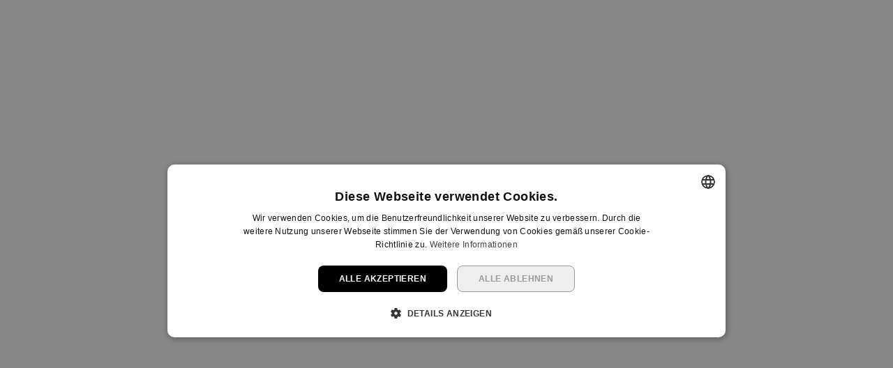

--- FILE ---
content_type: text/html;charset=utf-8
request_url: https://ixxxi-jewelry.com/de/product/r0592020001/fullringe-summer-turquoise-2mm/
body_size: 182729
content:
<!DOCTYPE html>
    <html class="h-full bg-white" lang="de-DE">
      <head>
        <link rel="stylesheet" type="text/css" href="/assets/static/style-10b1b4d8.B-FSR-n9.css">
        <link rel="stylesheet" type="text/css" href="/assets/static/style-add48801.xEaKXSMx.css">
        <link rel="stylesheet" type="text/css" href="/assets/static/layouts_PageShell-d6e70d58.Dv4btJ5q.css">
        <link rel="stylesheet" type="text/css" href="/assets/static/layouts_PageShell-d6e70d58.C2AKrorY.css">
        <meta charset="UTF-8" />
        
        
    <title>Füllringe Summer Turquoise 2mm - iXXXi Jewelry | iXXXi Jewelry</title><meta property="og:title" content="Füllringe Summer Turquoise 2mm - iXXXi Jewelry | iXXXi Jewelry">
    
    <!--[--><!--[--><meta name="viewport" content="width=device-width, initial-scale=1, maximum-scale=5, shrink-to-fit=no, minimal-ui"><link rel="manifest" href="/manifest.webmanifest"><link rel="shortcut icon" href="/favicon.ico"><link rel="apple-touch-icon" href="/apple-touch-icon.png"><meta name="theme-color" content="#FFFFFF"><!--]--><link rel="preload" fetchpriority="high" as="image" href="https://ixxxi-jewelry.com/uploads/images/ixxxi_logo_ae9ce3a30c.svg"><script name="tagmanager" type="text/javascript">
      (function(w,d,s,l,i){w[l]=w[l]||[];w[l].push({'gtm.start': new Date().getTime(),event:'gtm.js'});
      var f=d.getElementsByTagName(s)[0],j=d.createElement(s),dl=l!='dataLayer'?'&l='+l:'';j.async=true;
      j.src='https://www.googletagmanager.com/gtm.js?id='+i+dl;f.parentNode.insertBefore(j,f);})
      (window,document,'script','dataLayer','GTM-N22TKKH');</script><script name="application-insights" type="text/javascript">!function(e,t,n){var a=e.location,i="script",o="connectionString",r="ingestionendpoint",s="disableExceptionTracking",c="ai.device.",p="toLowerCase",l="crossOrigin",u="POST",d="appInsightsSDK",g=n.name||"appInsights";(n.name||e[d])&&(e[d]=g);var f=e[g]||function(d){var g=!1,f=!1,m={initialize:!0,queue:[],sv:"5",version:2,config:d};function v(e,t){var n={},i="Browser";return n[c+"id"]=i[p](),n[c+"type"]=i,n["ai.operation.name"]=a&&a.pathname||"_unknown_",n["ai.internal.sdkVersion"]="javascript:snippet_"+(m.sv||m.version),{time:function(){var e=new Date;function t(e){var t=""+e;return 1===t.length&&(t="0"+t),t}return e.getUTCFullYear()+"-"+t(1+e.getUTCMonth())+"-"+t(e.getUTCDate())+"T"+t(e.getUTCHours())+":"+t(e.getUTCMinutes())+":"+t(e.getUTCSeconds())+"."+((e.getUTCMilliseconds()/1e3).toFixed(3)+"").slice(2,5)+"Z"}(),name:"Microsoft.ApplicationInsights."+e.replace(/-/g,"")+"."+t,sampleRate:100,tags:n,data:{baseData:{ver:2}}}}var h=d.url||n.src;if(h){function y(t){var i,s,c,l,y,$,k,S,T,C,D,I,b,E,w,x;g=!0,m.queue=[],f||(f=!0,i=h,S=(k=function(){var e={},t=d.connectionString;if(t)for(var n=t.split(";"),a=0;a<n.length;a++){var i=n[a].split("=");2===i.length&&(e[i[0][p]()]=i[1])}if(!e[r]){var o=e.endpointsuffix,s=o?e.location:null;e[r]="https://"+(s?s+".":"")+"dc."+(o||"services.visualstudio.com")}return e}())[o]||d[o]||"",C=(T=k[r])?T+"/v2/track":d.endpointUrl,(D=[]).push((s="SDK LOAD Failure: Failed to load Application Insights SDK script (See stack for details)",c=i,l=C,($=(y=v(S,"Exception")).data).baseType="ExceptionData",$.baseData.exceptions=[{typeName:"SDKLoadFailed",message:s.replace(/\./g,"-"),hasFullStack:!1,stack:s+"\nSnippet failed to load ["+c+"] -- Telemetry is disabled\nHelp Link: https://go.microsoft.com/fwlink/?linkid=2128109\nHost: "+(a&&a.pathname||"_unknown_")+"\nEndpoint: "+l,parsedStack:[]}],y)),D.push((I=i,b=C,(w=(E=v(S,"Message")).data).baseType="MessageData",(x=w.baseData).message='AI (Internal): 99 message:"'+("SDK LOAD Failure: Failed to load Application Insights SDK script (See stack for details) ("+I+")").replace(/"/g,"")+'"',x.properties={endpoint:b},E)),function(t,a){if(JSON){var i=e.fetch;if(i&&!n.useXhr)i(a,{method:u,body:JSON.stringify(t),mode:"cors"});else if(XMLHttpRequest){var o=new XMLHttpRequest;o.open(u,a),o.setRequestHeader("Content-type","application/json"),o.send(JSON.stringify(t))}}}(D,C))}function $(e,t){f||setTimeout(function(){!t&&m.core||y()},500)}var k,S,T=((k=t.createElement(i)).src=h,((S=n[l])||""===S)&&"undefined"!=k[l]&&(k[l]=S),k.onload=$,k.onerror=y,k.onreadystatechange=function(e,t){"loaded"!==k.readyState&&"complete"!==k.readyState||$(0,t)},k);n.ld<0?t.getElementsByTagName("head")[0].appendChild(T):setTimeout(function(){t.getElementsByTagName(i)[0].parentNode.appendChild(T)},n.ld||0)}try{m.cookie=t.cookie}catch(C){}function D(e){for(;e.length;)!function(e){m[e]=function(){var t=arguments;g||m.queue.push(function(){m[e].apply(m,t)})}}(e.pop())}var I="track",b="TrackPage",E="TrackEvent";D([I+"Event",I+"PageView",I+"Exception",I+"Trace",I+"DependencyData",I+"Metric",I+"PageViewPerformance","start"+b,"stop"+b,"start"+E,"stop"+E,"addTelemetryInitializer","setAuthenticatedUserContext","clearAuthenticatedUserContext","flush"]),m.SeverityLevel={Verbose:0,Information:1,Warning:2,Error:3,Critical:4};var w=(d.extensionConfig||{}).ApplicationInsightsAnalytics||{};if(!0!==d[s]&&!0!==w[s]){var x="onerror";D(["_"+x]);var A=e[x];e[x]=function(e,t,n,a,i){var o=A&&A(e,t,n,a,i);return!0!==o&&m["_"+x]({message:e,url:t,lineNumber:n,columnNumber:a,error:i}),o},d.autoExceptionInstrumented=!0}return m}(n.cfg);function m(){n.onInit&&n.onInit(f)}(e[g]=f).queue&&0===f.queue.length?(f.queue.push(m),f.trackPageView({})):m()}(window,document,{src:"https://js.monitor.azure.com/scripts/b/ai.2.min.js",crossOrigin:"anonymous",cfg:{connectionString:"InstrumentationKey=1e53bd42-f4a0-4fa9-af71-7b72bb5f5567;IngestionEndpoint=https://westeurope-5.in.applicationinsights.azure.com/;LiveEndpoint=https://westeurope.livediagnostics.monitor.azure.com/;ApplicationId=145e9332-9c9c-45ab-8348-287c59bef183"}});</script><style name="advanced-configuration" type="text/css">div[data-testid="button:logo"] + div > div:first-child {
    border: 1px solid #ddd;
}</style><style name="theme_0" type="text/css">
            @font-face {
              font-family: 'Custom Sans';
              font-style: normal;
              font-weight: undefined;
              src: url("https://ixxxi-jewelry.com/uploads/images/lato_regular_webfont_733692eb26.woff2") format('woff2');
              font-display: swap;
            }
        </style><style name="theme_1" type="text/css">
            @font-face {
              font-family: 'Custom Head';
              font-style: normal;
              font-weight: undefined;
              src: url("https://ixxxi-jewelry.com/uploads/images/nunitosans_regular_webfont_2169c71879.woff2") format('woff2');
              font-display: swap;
            }
        </style><style name="theme_2" type="text/css">
      :root {
        --custom-base-font-size: 16px;
        --custom-border-radius: 1;
        --custom-font-family-sans: "Custom Sans";
        --custom-font-family-head: "Custom Head";
        
        		--custom-color-primary-50: #f2f2f2;
		--custom-color-primary-100: #e6e6e6;
		--custom-color-primary-200: #bfbfbf;
		--custom-color-primary-300: #999999;
		--custom-color-primary-400: #4d4d4d;
		--custom-color-primary-500: #000000;
		--custom-color-primary-600: #000000;
		--custom-color-primary-700: #000000;
		--custom-color-primary-800: #000000;
		--custom-color-primary-900: #000000;
		--custom-color-secondary-50: #ffffff;
		--custom-color-secondary-100: #ffffff;
		--custom-color-secondary-200: #ffffff;
		--custom-color-secondary-300: #ffffff;
		--custom-color-secondary-400: #ffffff;
		--custom-color-secondary-500: #ffffff;
		--custom-color-secondary-600: #e6e6e6;
		--custom-color-secondary-700: #bfbfbf;
		--custom-color-secondary-800: #999999;
		--custom-color-secondary-900: #7d7d7d;
		--custom-color-info-50: #fdfcf9;
		--custom-color-info-100: #fbf8f4;
		--custom-color-info-200: #f4eee3;
		--custom-color-info-300: #ede3d2;
		--custom-color-info-400: #e0ceb0;
		--custom-color-info-500: #d2b98e;
		--custom-color-info-600: #bda780;
		--custom-color-info-700: #9e8b6b;
		--custom-color-info-800: #7e6f55;
		--custom-color-info-900: #675b46;
		--custom-color-accent-50: #f8f8f8;
		--custom-color-accent-100: #f1f1f2;
		--custom-color-accent-200: #dcdcde;
		--custom-color-accent-300: #c6c6ca;
		--custom-color-accent-400: #9c9ca2;
		--custom-color-accent-500: #71717a;
		--custom-color-accent-600: #66666e;
		--custom-color-accent-700: #55555c;
		--custom-color-accent-800: #444449;
		--custom-color-accent-900: #37373c;
		--custom-color-success-50: #f4fcf7;
		--custom-color-success-100: #e9f9ef;
		--custom-color-success-200: #c8f1d7;
		--custom-color-success-300: #a7e8bf;
		--custom-color-success-400: #64d68e;
		--custom-color-success-500: #22c55e;
		--custom-color-success-600: #1fb155;
		--custom-color-success-700: #1a9447;
		--custom-color-success-800: #147638;
		--custom-color-success-900: #11612e;
		--custom-color-warning-50: #fffaf3;
		--custom-color-warning-100: #fef5e7;
		--custom-color-warning-200: #fde7c2;
		--custom-color-warning-300: #fbd89d;
		--custom-color-warning-400: #f8bb54;
		--custom-color-warning-500: #f59e0b;
		--custom-color-warning-600: #dd8e0a;
		--custom-color-warning-700: #b87708;
		--custom-color-warning-800: #935f07;
		--custom-color-warning-900: #784d05;
		--custom-color-danger-50: #fef6f6;
		--custom-color-danger-100: #fdecec;
		--custom-color-danger-200: #fbd0d0;
		--custom-color-danger-300: #f9b4b4;
		--custom-color-danger-400: #f47c7c;
		--custom-color-danger-500: #ef4444;
		--custom-color-danger-600: #d73d3d;
		--custom-color-danger-700: #b33333;
		--custom-color-danger-800: #8f2929;
		--custom-color-danger-900: #752121;
    }</style><script name="product" type="application/ld+json">{"@context":"https://schema.org","@type":"Product","name":"Füllringe Summer Turquoise 2mm","image":"https://ixxxi-jewelry.com/images/fullringe-summer-turquoise-2mm/C09AC83B04BEE01DFE6C3B4632B8ABEBF713410B.png","sku":"R0592020001","offers":{"@type":"Offer","url":"/product/r0592020001/fullringe-summer-turquoise-2mm/","priceCurrency":"EUR","price":13.95,"priceValidUntil":null,"availability":"https://schema.org/InStock"}}</script><meta rel="alternate" href="https://ixxxi-jewelry.com/nl/product/r0592020001/fullringe-summer-turquoise-2mm/" hreflang="nl-NL"><meta rel="alternate" href="https://ixxxi-jewelry.com/en/product/r0592020001/fullringe-summer-turquoise-2mm/" hreflang="en-GB"><link rel="canonical" href="https://ixxxi-jewelry.com/de/product/r0592020001/fullringe-summer-turquoise-2mm/"><meta name="robots" content="index, follow"><meta property="og:type" content="website"><meta property="og:url" content="https://ixxxi-jewelry.com/product/r0592020001/fullringe-summer-turquoise-2mm/"><meta property="og:image" content="https://ixxxi-jewelry.com/images/fullringe-summer-turquoise-2mm/C09AC83B04BEE01DFE6C3B4632B8ABEBF713410B.png"><meta property="og:locale" content="de-DE"><meta property="og:sitename" content="iXXXi"><script name="breadcrumbs" type="application/ld+json">{"@context":"https://schema.org/","@type":"BreadcrumbList","itemListElement":[{"@type":"ListItem","position":1,"name":"Startseite","item":"ixxxi-jewelry.com/de/"},{"@type":"ListItem","position":2,"name":"Füllringe Summer Turquoise 2mm","item":"ixxxi-jewelry.com/de/product/r0592020001/fullringe-summer-turquoise-2mm/"}]}</script><!--]-->
    
    <meta name="description" content="Mehr Informationen über ? Sehen Sie sich das Angebot auf iXXXi-Jewelry.com an."><meta property="og:description" content="Mehr Informationen über ? Sehen Sie sich das Angebot auf iXXXi-Jewelry.com an.">
    
  
        
      </head>
      <body class="h-full">
        
        <div id="app"><!--[--><div class="flex flex-col"><div class="min-h-screen flex-auto"><!--[--><!--]--><!--[--><!--[--><!----><!----><!--[--><div class="relative z-50 lg:hidden" style="display:none;"><div class="fixed inset-0 z-40 flex"><div class="fixed inset-0 bg-black bg-opacity-25" style="display:none;"></div><div class="relative flex w-full max-w-sm flex-col overflow-y-auto bg-white shadow-xl" style="display:none;"><div class="sticky top-0 z-10 flex h-14 flex-none items-center justify-start border-b border-accent-200 px-4 backdrop-blur-xl backdrop-filter"><button type="button" class="flex items-center justify-center rounded-md py-2 text-accent-400" data-testid="mobile:button:navigation:close"><span class="sr-only">Close menu</span><svg xmlns="http://www.w3.org/2000/svg" fill="none" viewBox="0 0 24 24" stroke-width="1.5" stroke="currentColor" aria-hidden="true" data-slot="icon" class="size-6"><path stroke-linecap="round" stroke-linejoin="round" d="M6 18 18 6M6 6l12 12"></path></svg></button></div><nav class="flex flex-auto flex-shrink-0"><div class="flex flex-auto flex-col"><div class="flex-auto flex-shrink-0"><div class="divide-y divide-accent-100 px-2" style=""><!--[--><button class="flex w-full items-center justify-between px-2 py-4 font-medium text-accent-900 hover:text-primary-500" data-testid="mobile:button:navigationFoldOut"><span>iXXXi Jewelry</span><svg xmlns="http://www.w3.org/2000/svg" viewBox="0 0 20 20" fill="currentColor" aria-hidden="true" data-slot="icon" class="size-6 text-accent-400"><path fill-rule="evenodd" d="M8.22 5.22a.75.75 0 0 1 1.06 0l4.25 4.25a.75.75 0 0 1 0 1.06l-4.25 4.25a.75.75 0 0 1-1.06-1.06L11.94 10 8.22 6.28a.75.75 0 0 1 0-1.06Z" clip-rule="evenodd"></path></svg></button><button class="flex w-full items-center justify-between px-2 py-4 font-medium text-accent-900 hover:text-primary-500" data-testid="mobile:button:navigationFoldOut"><span>iXXXi Connect</span><svg xmlns="http://www.w3.org/2000/svg" viewBox="0 0 20 20" fill="currentColor" aria-hidden="true" data-slot="icon" class="size-6 text-accent-400"><path fill-rule="evenodd" d="M8.22 5.22a.75.75 0 0 1 1.06 0l4.25 4.25a.75.75 0 0 1 0 1.06l-4.25 4.25a.75.75 0 0 1-1.06-1.06L11.94 10 8.22 6.28a.75.75 0 0 1 0-1.06Z" clip-rule="evenodd"></path></svg></button><button class="flex w-full items-center justify-between px-2 py-4 font-medium text-accent-900 hover:text-primary-500" data-testid="mobile:button:navigationFoldOut"><span>iXXXi Fame</span><svg xmlns="http://www.w3.org/2000/svg" viewBox="0 0 20 20" fill="currentColor" aria-hidden="true" data-slot="icon" class="size-6 text-accent-400"><path fill-rule="evenodd" d="M8.22 5.22a.75.75 0 0 1 1.06 0l4.25 4.25a.75.75 0 0 1 0 1.06l-4.25 4.25a.75.75 0 0 1-1.06-1.06L11.94 10 8.22 6.28a.75.75 0 0 1 0-1.06Z" clip-rule="evenodd"></path></svg></button><button class="flex w-full items-center justify-between px-2 py-4 font-medium text-accent-900 hover:text-primary-500" data-testid="mobile:button:navigationFoldOut"><span>iXXXi Men</span><svg xmlns="http://www.w3.org/2000/svg" viewBox="0 0 20 20" fill="currentColor" aria-hidden="true" data-slot="icon" class="size-6 text-accent-400"><path fill-rule="evenodd" d="M8.22 5.22a.75.75 0 0 1 1.06 0l4.25 4.25a.75.75 0 0 1 0 1.06l-4.25 4.25a.75.75 0 0 1-1.06-1.06L11.94 10 8.22 6.28a.75.75 0 0 1 0-1.06Z" clip-rule="evenodd"></path></svg></button><button class="flex w-full items-center justify-between px-2 py-4 font-medium text-accent-900 hover:text-primary-500" data-testid="mobile:button:navigationFoldOut"><span>SALE</span><svg xmlns="http://www.w3.org/2000/svg" viewBox="0 0 20 20" fill="currentColor" aria-hidden="true" data-slot="icon" class="size-6 text-accent-400"><path fill-rule="evenodd" d="M8.22 5.22a.75.75 0 0 1 1.06 0l4.25 4.25a.75.75 0 0 1 0 1.06l-4.25 4.25a.75.75 0 0 1-1.06-1.06L11.94 10 8.22 6.28a.75.75 0 0 1 0-1.06Z" clip-rule="evenodd"></path></svg></button><button class="flex w-full items-center justify-between px-2 py-4 font-medium text-accent-900 hover:text-primary-500" data-testid="mobile:button:navigationFoldOut"><span>Gift Shop</span><svg xmlns="http://www.w3.org/2000/svg" viewBox="0 0 20 20" fill="currentColor" aria-hidden="true" data-slot="icon" class="size-6 text-accent-400"><path fill-rule="evenodd" d="M8.22 5.22a.75.75 0 0 1 1.06 0l4.25 4.25a.75.75 0 0 1 0 1.06l-4.25 4.25a.75.75 0 0 1-1.06-1.06L11.94 10 8.22 6.28a.75.75 0 0 1 0-1.06Z" clip-rule="evenodd"></path></svg></button><!--]--><!--[--><!--[--><a title="Mystery box" href="/de/products/mystery-box/" target="_self" class="flex items-center justify-between px-2 py-4 font-medium text-accent-900 hover:text-primary-500 outline-0 ring-info-400 focus-visible:ring flex items-center justify-between px-2 py-4 font-medium text-accent-900 hover:text-primary-500" data-testid="mobile:button:navigation"><!--[--><!--[--><span>Mystery box</span><!--]--><!--]--></a><!--]--><!--[--><a title="Händlersuche" href="/de/stores/" target="_self" class="flex items-center justify-between px-2 py-4 font-medium text-accent-900 hover:text-primary-500 outline-0 ring-info-400 focus-visible:ring flex items-center justify-between px-2 py-4 font-medium text-accent-900 hover:text-primary-500" data-testid="mobile:button:navigation"><!--[--><!--[--><span>Händlersuche</span><!--]--><!--]--></a><!--]--><!--]--></div><!--[--><div data-testid="mobile:bulksheet" style="display:none;"><div class="flex items-center justify-between py-4 pl-2 pr-4 text-accent-900"><button class="flex items-center text-sm" data-testid="mobile:bulksheet:back"><svg xmlns="http://www.w3.org/2000/svg" viewBox="0 0 20 20" fill="currentColor" aria-hidden="true" data-slot="icon" class="size-6"><path fill-rule="evenodd" d="M11.78 5.22a.75.75 0 0 1 0 1.06L8.06 10l3.72 3.72a.75.75 0 1 1-1.06 1.06l-4.25-4.25a.75.75 0 0 1 0-1.06l4.25-4.25a.75.75 0 0 1 1.06 0Z" clip-rule="evenodd"></path></svg> Zurück</button><p class="relative ml-4 font-medium">iXXXi Jewelry <a title="iXXXi Jewelry" href="/de/products/" target="_self" class="absolute inset-0 text-transparent outline-0 ring-info-400 focus-visible:ring absolute inset-0 text-transparent"><!--[--><!--[-->iXXXi Jewelry<!--]--><!--]--></a></p></div><!--[--><div class="p-4"><!--[--><p class="flex items-center justify-between pb-4 font-medium text-accent-900" data-testid="mobile:text:category:header">Stelle Deinen eigenen Ring zusammen</p><!--[--><div><a title="Schritt 1: Wähle deinen Basisring" href="/de/products/ixxxi-jewelry-basisringe/" target="_self" class="flex w-full items-center justify-between py-2 text-sm text-accent-500 outline-0 ring-info-400 focus-visible:ring flex w-full items-center justify-between py-2 text-sm text-accent-500" data-testid="mobile:text:category:item"><!--[--><!--[-->Schritt 1: Wähle deinen Basisring<!--]--><!--]--></a></div><div><a title="Schritt 2: Wähle deinen Füllring" href="/de/products/ixxxi-jewelry-fullringe/" target="_self" class="flex w-full items-center justify-between py-2 text-sm text-accent-500 outline-0 ring-info-400 focus-visible:ring flex w-full items-center justify-between py-2 text-sm text-accent-500" data-testid="mobile:text:category:item"><!--[--><!--[-->Schritt 2: Wähle deinen Füllring<!--]--><!--]--></a></div><div><a href target="_self" class="flex w-full items-center justify-between py-2 text-sm text-accent-500 outline-0 ring-info-400 focus-visible:ring flex w-full items-center justify-between py-2 text-sm text-accent-500" data-testid="mobile:text:category:item"><!--[--><!--[--><!--]--><!--]--></a></div><div><a title="Zusammengesetzte Ringe" href="/de/products/ixxxi-jewelry-zusammengesetzte-ringe/" target="_self" class="flex w-full items-center justify-between py-2 text-sm text-accent-500 outline-0 ring-info-400 focus-visible:ring flex w-full items-center justify-between py-2 text-sm text-accent-500" data-testid="mobile:text:category:item"><!--[--><!--[-->Zusammengesetzte Ringe<!--]--><!--]--></a></div><!--]--><!--]--></div><div class="p-4"><!--[--><p class="flex items-center justify-between pb-4 font-medium text-accent-900" data-testid="mobile:text:category:header"> </p><!--[--><div><a title="Neu!" href="/de/products/ixxxi-jewelry-neue-kollektion/" target="_self" class="flex w-full items-center justify-between py-2 text-sm text-accent-500 outline-0 ring-info-400 focus-visible:ring flex w-full items-center justify-between py-2 text-sm text-accent-500" data-testid="mobile:text:category:item"><!--[--><!--[-->Neu!<!--]--><!--]--></a></div><div><a title="Basisringe" href="/de/products/ixxxi-jewelry-basisringe/" target="_self" class="flex w-full items-center justify-between py-2 text-sm text-accent-500 outline-0 ring-info-400 focus-visible:ring flex w-full items-center justify-between py-2 text-sm text-accent-500" data-testid="mobile:text:category:item"><!--[--><!--[-->Basisringe<!--]--><!--]--></a></div><div><a title="Füllringe" href="/de/products/ixxxi-jewelry-fullringe/" target="_self" class="flex w-full items-center justify-between py-2 text-sm text-accent-500 outline-0 ring-info-400 focus-visible:ring flex w-full items-center justify-between py-2 text-sm text-accent-500" data-testid="mobile:text:category:item"><!--[--><!--[-->Füllringe<!--]--><!--]--></a></div><div><a title="Halskette" href="https://ixxxi-jewelry.com/de/products/ixxxi-jewelry-halsketten/" target="_self" class="flex w-full items-center justify-between py-2 text-sm text-accent-500 outline-0 ring-info-400 focus-visible:ring flex w-full items-center justify-between py-2 text-sm text-accent-500" data-testid="mobile:text:category:item"><!--[--><!--[-->Halskette<!--]--><!--]--></a></div><div><a title="Charms" href="/de/products/ixxxi-jewelry-charms/" target="_self" class="flex w-full items-center justify-between py-2 text-sm text-accent-500 outline-0 ring-info-400 focus-visible:ring flex w-full items-center justify-between py-2 text-sm text-accent-500" data-testid="mobile:text:category:item"><!--[--><!--[-->Charms<!--]--><!--]--></a></div><div><a title="Anhänger" href="/de/products/ixxxi-jewelry-anhanger/" target="_self" class="flex w-full items-center justify-between py-2 text-sm text-accent-500 outline-0 ring-info-400 focus-visible:ring flex w-full items-center justify-between py-2 text-sm text-accent-500" data-testid="mobile:text:category:item"><!--[--><!--[-->Anhänger<!--]--><!--]--></a></div><div><a title="Armbander" href="/de/products/ixxxi-jewelry-armbander/" target="_self" class="flex w-full items-center justify-between py-2 text-sm text-accent-500 outline-0 ring-info-400 focus-visible:ring flex w-full items-center justify-between py-2 text-sm text-accent-500" data-testid="mobile:text:category:item"><!--[--><!--[-->Armbander<!--]--><!--]--></a></div><!--]--><!--]--></div><div class="p-4"><!--[--><p class="flex items-center justify-between pb-4 font-medium text-accent-900" data-testid="mobile:text:category:header"> </p><!--[--><div><a title="Ohrringe" href="/de/products/ixxxi-jewelry-ohrringe/" target="_self" class="flex w-full items-center justify-between py-2 text-sm text-accent-500 outline-0 ring-info-400 focus-visible:ring flex w-full items-center justify-between py-2 text-sm text-accent-500" data-testid="mobile:text:category:item"><!--[--><!--[-->Ohrringe<!--]--><!--]--></a></div><div><a title="Fusskettchen" href="/de/products/ixxxi-jewelry-fusskettchen/" target="_self" class="flex w-full items-center justify-between py-2 text-sm text-accent-500 outline-0 ring-info-400 focus-visible:ring flex w-full items-center justify-between py-2 text-sm text-accent-500" data-testid="mobile:text:category:item"><!--[--><!--[-->Fusskettchen<!--]--><!--]--></a></div><div><a title="Creartive stones" href="/de/products/ixxxi-jewelry-zirkoniasteine/" target="_self" class="flex w-full items-center justify-between py-2 text-sm text-accent-500 outline-0 ring-info-400 focus-visible:ring flex w-full items-center justify-between py-2 text-sm text-accent-500" data-testid="mobile:text:category:item"><!--[--><!--[-->Creartive stones<!--]--><!--]--></a></div><div><a title="Top Parts" href="/de/products/ixxxi-jewelry-top-parts/" target="_self" class="flex w-full items-center justify-between py-2 text-sm text-accent-500 outline-0 ring-info-400 focus-visible:ring flex w-full items-center justify-between py-2 text-sm text-accent-500" data-testid="mobile:text:category:item"><!--[--><!--[-->Top Parts<!--]--><!--]--></a></div><div><a title="Accessoires" href="/de/products/ixxxi-jewelry-accessoires/" target="_self" class="flex w-full items-center justify-between py-2 text-sm text-accent-500 outline-0 ring-info-400 focus-visible:ring flex w-full items-center justify-between py-2 text-sm text-accent-500" data-testid="mobile:text:category:item"><!--[--><!--[-->Accessoires<!--]--><!--]--></a></div><div><a title="Geschenksätze" href="/de/products/ixxxi-jewelry-geschenksatze/" target="_self" class="flex w-full items-center justify-between py-2 text-sm text-accent-500 outline-0 ring-info-400 focus-visible:ring flex w-full items-center justify-between py-2 text-sm text-accent-500" data-testid="mobile:text:category:item"><!--[--><!--[-->Geschenksätze<!--]--><!--]--></a></div><div><a title="Angebot" href="/de/products/ixxxi-jewelry-angebot/" target="_self" class="flex w-full items-center justify-between py-2 text-sm text-accent-500 outline-0 ring-info-400 focus-visible:ring flex w-full items-center justify-between py-2 text-sm text-accent-500" data-testid="mobile:text:category:item"><!--[--><!--[-->Angebot<!--]--><!--]--></a></div><!--]--><!--]--></div><!--]--></div><div data-testid="mobile:bulksheet" style="display:none;"><div class="flex items-center justify-between py-4 pl-2 pr-4 text-accent-900"><button class="flex items-center text-sm" data-testid="mobile:bulksheet:back"><svg xmlns="http://www.w3.org/2000/svg" viewBox="0 0 20 20" fill="currentColor" aria-hidden="true" data-slot="icon" class="size-6"><path fill-rule="evenodd" d="M11.78 5.22a.75.75 0 0 1 0 1.06L8.06 10l3.72 3.72a.75.75 0 1 1-1.06 1.06l-4.25-4.25a.75.75 0 0 1 0-1.06l4.25-4.25a.75.75 0 0 1 1.06 0Z" clip-rule="evenodd"></path></svg> Zurück</button><p class="relative ml-4 font-medium">iXXXi Connect <a title="iXXXi Connect" href="/de/products/ixxxi-connect/" target="_self" class="absolute inset-0 text-transparent outline-0 ring-info-400 focus-visible:ring absolute inset-0 text-transparent"><!--[--><!--[-->iXXXi Connect<!--]--><!--]--></a></p></div><!--[--><div class="p-4"><!--[--><p class="flex items-center justify-between pb-4 font-medium text-accent-900" data-testid="mobile:text:category:header">Ein Connect-Schmuckstück zusammenstellen</p><!--[--><div><a title="Wie funktioniert das?" href="/de/products/ixxxi-connect-erklarung/" target="_self" class="flex w-full items-center justify-between py-2 text-sm text-accent-500 outline-0 ring-info-400 focus-visible:ring flex w-full items-center justify-between py-2 text-sm text-accent-500" data-testid="mobile:text:category:item"><!--[--><!--[-->Wie funktioniert das?<!--]--><!--]--></a></div><div><a title="Ketten" href="https://ixxxi-jewelry.com/de/products/?fk_ae-productgroup-de=ketten" target="_self" class="flex w-full items-center justify-between py-2 text-sm text-accent-500 outline-0 ring-info-400 focus-visible:ring flex w-full items-center justify-between py-2 text-sm text-accent-500" data-testid="mobile:text:category:item"><!--[--><!--[-->Ketten<!--]--><!--]--></a></div><div><a title="Schmuck glieder" href="/de/products/ixxxi-connect-schmuck-glieder/" target="_self" class="flex w-full items-center justify-between py-2 text-sm text-accent-500 outline-0 ring-info-400 focus-visible:ring flex w-full items-center justify-between py-2 text-sm text-accent-500" data-testid="mobile:text:category:item"><!--[--><!--[-->Schmuck glieder<!--]--><!--]--></a></div><div><a title="Verbindungsglieder" href="/de/products/ixxxi-connect-verbindungsglieder/" target="_self" class="flex w-full items-center justify-between py-2 text-sm text-accent-500 outline-0 ring-info-400 focus-visible:ring flex w-full items-center justify-between py-2 text-sm text-accent-500" data-testid="mobile:text:category:item"><!--[--><!--[-->Verbindungsglieder<!--]--><!--]--></a></div><div><a title="Charms" href="/de/products/ixxxi-connect-charms/" target="_self" class="flex w-full items-center justify-between py-2 text-sm text-accent-500 outline-0 ring-info-400 focus-visible:ring flex w-full items-center justify-between py-2 text-sm text-accent-500" data-testid="mobile:text:category:item"><!--[--><!--[-->Charms<!--]--><!--]--></a></div><div><a title="Neu" href="/de/products/ixxxi-connect-neu/" target="_self" class="flex w-full items-center justify-between py-2 text-sm text-accent-500 outline-0 ring-info-400 focus-visible:ring flex w-full items-center justify-between py-2 text-sm text-accent-500" data-testid="mobile:text:category:item"><!--[--><!--[-->Neu<!--]--><!--]--></a></div><!--]--><!--]--></div><div class="p-4"><!--[--><p class="flex items-center justify-between pb-4 font-medium text-accent-900" data-testid="mobile:text:category:header">Zusammengesetzter Schmuck</p><!--[--><div><a title="Armbänder" href="/de/products/ixxxi-connect-zusammensetzen-armbander/" target="_self" class="flex w-full items-center justify-between py-2 text-sm text-accent-500 outline-0 ring-info-400 focus-visible:ring flex w-full items-center justify-between py-2 text-sm text-accent-500" data-testid="mobile:text:category:item"><!--[--><!--[-->Armbänder<!--]--><!--]--></a></div><div><a title="Halsketten" href="/de/products/ixxxi-connect-halskette/" target="_self" class="flex w-full items-center justify-between py-2 text-sm text-accent-500 outline-0 ring-info-400 focus-visible:ring flex w-full items-center justify-between py-2 text-sm text-accent-500" data-testid="mobile:text:category:item"><!--[--><!--[-->Halsketten<!--]--><!--]--></a></div><!--]--><!--]--></div><!--]--></div><div data-testid="mobile:bulksheet" style="display:none;"><div class="flex items-center justify-between py-4 pl-2 pr-4 text-accent-900"><button class="flex items-center text-sm" data-testid="mobile:bulksheet:back"><svg xmlns="http://www.w3.org/2000/svg" viewBox="0 0 20 20" fill="currentColor" aria-hidden="true" data-slot="icon" class="size-6"><path fill-rule="evenodd" d="M11.78 5.22a.75.75 0 0 1 0 1.06L8.06 10l3.72 3.72a.75.75 0 1 1-1.06 1.06l-4.25-4.25a.75.75 0 0 1 0-1.06l4.25-4.25a.75.75 0 0 1 1.06 0Z" clip-rule="evenodd"></path></svg> Zurück</button><p class="relative ml-4 font-medium">iXXXi Fame <a title="iXXXi Fame" href="/de/products/" target="_self" class="absolute inset-0 text-transparent outline-0 ring-info-400 focus-visible:ring absolute inset-0 text-transparent"><!--[--><!--[-->iXXXi Fame<!--]--><!--]--></a></p></div><!--[--><div class="p-4"><!--[--><p class="flex items-center justify-between pb-4 font-medium text-accent-900" data-testid="mobile:text:category:header"></p><!--[--><div><a title="Neu!" href="https://ixxxi-jewelry.com/de/products/ixxxi-fame-neu/" target="_self" class="flex w-full items-center justify-between py-2 text-sm text-accent-500 outline-0 ring-info-400 focus-visible:ring flex w-full items-center justify-between py-2 text-sm text-accent-500" data-testid="mobile:text:category:item"><!--[--><!--[-->Neu!<!--]--><!--]--></a></div><div><a title="Fame Einzelne Ringe" href="/de/products/ixxxi-fame-einzelne-ringe/" target="_self" class="flex w-full items-center justify-between py-2 text-sm text-accent-500 outline-0 ring-info-400 focus-visible:ring flex w-full items-center justify-between py-2 text-sm text-accent-500" data-testid="mobile:text:category:item"><!--[--><!--[-->Fame Einzelne Ringe<!--]--><!--]--></a></div><div><a title="Stapelringe" href="https://ixxxi-jewelry.com/de/products/ixxxi-fame-ringstacks/" target="_self" class="flex w-full items-center justify-between py-2 text-sm text-accent-500 outline-0 ring-info-400 focus-visible:ring flex w-full items-center justify-between py-2 text-sm text-accent-500" data-testid="mobile:text:category:item"><!--[--><!--[-->Stapelringe<!--]--><!--]--></a></div><div><a title="Fame Geschenksets" href="/de/products/ixxxi-fame-geschenksatze/" target="_self" class="flex w-full items-center justify-between py-2 text-sm text-accent-500 outline-0 ring-info-400 focus-visible:ring flex w-full items-center justify-between py-2 text-sm text-accent-500" data-testid="mobile:text:category:item"><!--[--><!--[-->Fame Geschenksets<!--]--><!--]--></a></div><div><a title="ANGEBOT" href="/de/products/ixxxi-fame-sale/" target="_self" class="flex w-full items-center justify-between py-2 text-sm text-accent-500 outline-0 ring-info-400 focus-visible:ring flex w-full items-center justify-between py-2 text-sm text-accent-500" data-testid="mobile:text:category:item"><!--[--><!--[-->ANGEBOT<!--]--><!--]--></a></div><!--]--><!--]--></div><!--]--></div><div data-testid="mobile:bulksheet" style="display:none;"><div class="flex items-center justify-between py-4 pl-2 pr-4 text-accent-900"><button class="flex items-center text-sm" data-testid="mobile:bulksheet:back"><svg xmlns="http://www.w3.org/2000/svg" viewBox="0 0 20 20" fill="currentColor" aria-hidden="true" data-slot="icon" class="size-6"><path fill-rule="evenodd" d="M11.78 5.22a.75.75 0 0 1 0 1.06L8.06 10l3.72 3.72a.75.75 0 1 1-1.06 1.06l-4.25-4.25a.75.75 0 0 1 0-1.06l4.25-4.25a.75.75 0 0 1 1.06 0Z" clip-rule="evenodd"></path></svg> Zurück</button><p class="relative ml-4 font-medium">iXXXi Men <a title="iXXXi Men" href="/de/products/" target="_self" class="absolute inset-0 text-transparent outline-0 ring-info-400 focus-visible:ring absolute inset-0 text-transparent"><!--[--><!--[-->iXXXi Men<!--]--><!--]--></a></p></div><!--[--><div class="p-4"><!--[--><p class="flex items-center justify-between pb-4 font-medium text-accent-900" data-testid="mobile:text:category:header"></p><!--[--><div><a title="Neu!" href="https://ixxxi-jewelry.com/de/products/ixxxi-men-neu/" target="_self" class="flex w-full items-center justify-between py-2 text-sm text-accent-500 outline-0 ring-info-400 focus-visible:ring flex w-full items-center justify-between py-2 text-sm text-accent-500" data-testid="mobile:text:category:item"><!--[--><!--[-->Neu!<!--]--><!--]--></a></div><div><a title="Ringe" href="/de/products/ixxxi-men-ringe/" target="_self" class="flex w-full items-center justify-between py-2 text-sm text-accent-500 outline-0 ring-info-400 focus-visible:ring flex w-full items-center justify-between py-2 text-sm text-accent-500" data-testid="mobile:text:category:item"><!--[--><!--[-->Ringe<!--]--><!--]--></a></div><div><a title="Armbänder" href="/de/products/ixxxi-men-armbander/" target="_self" class="flex w-full items-center justify-between py-2 text-sm text-accent-500 outline-0 ring-info-400 focus-visible:ring flex w-full items-center justify-between py-2 text-sm text-accent-500" data-testid="mobile:text:category:item"><!--[--><!--[-->Armbänder<!--]--><!--]--></a></div><div><a title="Halsketten" href="/de/products/ixxxi-men-halsketten/" target="_self" class="flex w-full items-center justify-between py-2 text-sm text-accent-500 outline-0 ring-info-400 focus-visible:ring flex w-full items-center justify-between py-2 text-sm text-accent-500" data-testid="mobile:text:category:item"><!--[--><!--[-->Halsketten<!--]--><!--]--></a></div><div><a title="Anhänger" href="/de/products/ixxxi-men-anhanger/" target="_self" class="flex w-full items-center justify-between py-2 text-sm text-accent-500 outline-0 ring-info-400 focus-visible:ring flex w-full items-center justify-between py-2 text-sm text-accent-500" data-testid="mobile:text:category:item"><!--[--><!--[-->Anhänger<!--]--><!--]--></a></div><div><a href target="_self" class="flex w-full items-center justify-between py-2 text-sm text-accent-500 outline-0 ring-info-400 focus-visible:ring flex w-full items-center justify-between py-2 text-sm text-accent-500" data-testid="mobile:text:category:item"><!--[--><!--[--><!--]--><!--]--></a></div><div><a title="Angebot" href="/de/products/ixxxi-men-angebot/" target="_self" class="flex w-full items-center justify-between py-2 text-sm text-accent-500 outline-0 ring-info-400 focus-visible:ring flex w-full items-center justify-between py-2 text-sm text-accent-500" data-testid="mobile:text:category:item"><!--[--><!--[-->Angebot<!--]--><!--]--></a></div><div><a title="Geschenksätze" href="/de/products/ixxxi-men-geschenksatze/" target="_self" class="flex w-full items-center justify-between py-2 text-sm text-accent-500 outline-0 ring-info-400 focus-visible:ring flex w-full items-center justify-between py-2 text-sm text-accent-500" data-testid="mobile:text:category:item"><!--[--><!--[-->Geschenksätze<!--]--><!--]--></a></div><!--]--><!--]--></div><!--]--></div><div data-testid="mobile:bulksheet" style="display:none;"><div class="flex items-center justify-between py-4 pl-2 pr-4 text-accent-900"><button class="flex items-center text-sm" data-testid="mobile:bulksheet:back"><svg xmlns="http://www.w3.org/2000/svg" viewBox="0 0 20 20" fill="currentColor" aria-hidden="true" data-slot="icon" class="size-6"><path fill-rule="evenodd" d="M11.78 5.22a.75.75 0 0 1 0 1.06L8.06 10l3.72 3.72a.75.75 0 1 1-1.06 1.06l-4.25-4.25a.75.75 0 0 1 0-1.06l4.25-4.25a.75.75 0 0 1 1.06 0Z" clip-rule="evenodd"></path></svg> Zurück</button><p class="relative ml-4 font-medium">SALE <a title="SALE" href target="_self" class="absolute inset-0 text-transparent outline-0 ring-info-400 focus-visible:ring absolute inset-0 text-transparent"><!--[--><!--[-->SALE<!--]--><!--]--></a></p></div><!--[--><div class="p-4"><!--[--><p class="flex items-center justify-between pb-4 font-medium text-accent-900" data-testid="mobile:text:category:header">iXXXi Jewelry</p><!--[--><div><a title="Füllringe" href="https://ixxxi-jewelry.com/de/products/ixxxi-jewelry-angebot/?fk_ae-productgroup-de=F%C3%BCllringe" target="_self" class="flex w-full items-center justify-between py-2 text-sm text-accent-500 outline-0 ring-info-400 focus-visible:ring flex w-full items-center justify-between py-2 text-sm text-accent-500" data-testid="mobile:text:category:item"><!--[--><!--[-->Füllringe<!--]--><!--]--></a></div><div><a title="Halsketten" href="https://ixxxi-jewelry.com/de/products/?fk_pim_thema=sale&amp;fk_ae-productgroup-de=halsketten" target="_self" class="flex w-full items-center justify-between py-2 text-sm text-accent-500 outline-0 ring-info-400 focus-visible:ring flex w-full items-center justify-between py-2 text-sm text-accent-500" data-testid="mobile:text:category:item"><!--[--><!--[-->Halsketten<!--]--><!--]--></a></div><div><a title="Anhänger &amp; Charms" href="https://ixxxi-jewelry.com/de/products/ixxxi-jewelry-angebot/?fk_ae-productgroup-de=anh%C3%A4nger%7ccharms" target="_self" class="flex w-full items-center justify-between py-2 text-sm text-accent-500 outline-0 ring-info-400 focus-visible:ring flex w-full items-center justify-between py-2 text-sm text-accent-500" data-testid="mobile:text:category:item"><!--[--><!--[-->Anhänger &amp; Charms<!--]--><!--]--></a></div><div><a title="Armbander" href="https://ixxxi-jewelry.com/de/products/ixxxi-jewelry-angebot/?fk_ae-productgroup-de=armb%C3%A4nder" target="_self" class="flex w-full items-center justify-between py-2 text-sm text-accent-500 outline-0 ring-info-400 focus-visible:ring flex w-full items-center justify-between py-2 text-sm text-accent-500" data-testid="mobile:text:category:item"><!--[--><!--[-->Armbander<!--]--><!--]--></a></div><div><a title="Ohrringe" href="https://ixxxi-jewelry.com/de/products/ixxxi-jewelry-angebot/?fk_ae-productgroup-de=ohrringe" target="_self" class="flex w-full items-center justify-between py-2 text-sm text-accent-500 outline-0 ring-info-400 focus-visible:ring flex w-full items-center justify-between py-2 text-sm text-accent-500" data-testid="mobile:text:category:item"><!--[--><!--[-->Ohrringe<!--]--><!--]--></a></div><div><a title="Einzelringe" href="https://ixxxi-jewelry.com/de/products/ixxxi-jewelry-angebot/?fk_ae-productgroup-de=einzelringe" target="_self" class="flex w-full items-center justify-between py-2 text-sm text-accent-500 outline-0 ring-info-400 focus-visible:ring flex w-full items-center justify-between py-2 text-sm text-accent-500" data-testid="mobile:text:category:item"><!--[--><!--[-->Einzelringe<!--]--><!--]--></a></div><div><a title="Top Parts" href="https://ixxxi-jewelry.com/de/products/ixxxi-jewelry-angebot/?fk_ae-productgroup-de=top+parts" target="_self" class="flex w-full items-center justify-between py-2 text-sm text-accent-500 outline-0 ring-info-400 focus-visible:ring flex w-full items-center justify-between py-2 text-sm text-accent-500" data-testid="mobile:text:category:item"><!--[--><!--[-->Top Parts<!--]--><!--]--></a></div><div><a title="Fusskettchen" href="https://ixxxi-jewelry.com/de/products/ixxxi-jewelry-angebot/?fk_ae-productgroup-de=fusskettchen" target="_self" class="flex w-full items-center justify-between py-2 text-sm text-accent-500 outline-0 ring-info-400 focus-visible:ring flex w-full items-center justify-between py-2 text-sm text-accent-500" data-testid="mobile:text:category:item"><!--[--><!--[-->Fusskettchen<!--]--><!--]--></a></div><div><a title="Geschenksätze" href="https://ixxxi-jewelry.com/de/products/ixxxi-jewelry-angebot/?fk_ae-productgroup-de=geschenks%C3%A4tze" target="_self" class="flex w-full items-center justify-between py-2 text-sm text-accent-500 outline-0 ring-info-400 focus-visible:ring flex w-full items-center justify-between py-2 text-sm text-accent-500" data-testid="mobile:text:category:item"><!--[--><!--[-->Geschenksätze<!--]--><!--]--></a></div><!--]--><!--]--></div><div class="p-4"><!--[--><p class="flex items-center justify-between pb-4 font-medium text-accent-900" data-testid="mobile:text:category:header">iXXXi MEN</p><!--[--><div><a title="Armbänder" href="/de/products/ixxxi-herren-stahlarmbander-sale/" target="_self" class="flex w-full items-center justify-between py-2 text-sm text-accent-500 outline-0 ring-info-400 focus-visible:ring flex w-full items-center justify-between py-2 text-sm text-accent-500" data-testid="mobile:text:category:item"><!--[--><!--[-->Armbänder<!--]--><!--]--></a></div><div><a title="Ringe" href="https://ixxxi-jewelry.com/de/products/ixxxi-men-angebot/?fk_ae-productgroup-de=einzelringe" target="_self" class="flex w-full items-center justify-between py-2 text-sm text-accent-500 outline-0 ring-info-400 focus-visible:ring flex w-full items-center justify-between py-2 text-sm text-accent-500" data-testid="mobile:text:category:item"><!--[--><!--[-->Ringe<!--]--><!--]--></a></div><!--]--><!--]--></div><div class="p-4"><!--[--><p class="flex items-center justify-between pb-4 font-medium text-accent-900" data-testid="mobile:text:category:header">iXXXi Fame</p><!--[--><div><a title="Ringe" href="https://ixxxi-jewelry.com/de/products/ixxxi-fame-sale/" target="_self" class="flex w-full items-center justify-between py-2 text-sm text-accent-500 outline-0 ring-info-400 focus-visible:ring flex w-full items-center justify-between py-2 text-sm text-accent-500" data-testid="mobile:text:category:item"><!--[--><!--[-->Ringe<!--]--><!--]--></a></div><!--]--><!--]--></div><!--]--></div><div data-testid="mobile:bulksheet" style="display:none;"><div class="flex items-center justify-between py-4 pl-2 pr-4 text-accent-900"><button class="flex items-center text-sm" data-testid="mobile:bulksheet:back"><svg xmlns="http://www.w3.org/2000/svg" viewBox="0 0 20 20" fill="currentColor" aria-hidden="true" data-slot="icon" class="size-6"><path fill-rule="evenodd" d="M11.78 5.22a.75.75 0 0 1 0 1.06L8.06 10l3.72 3.72a.75.75 0 1 1-1.06 1.06l-4.25-4.25a.75.75 0 0 1 0-1.06l4.25-4.25a.75.75 0 0 1 1.06 0Z" clip-rule="evenodd"></path></svg> Zurück</button><p class="relative ml-4 font-medium">Gift Shop <a title="Gift Shop" href target="_self" class="absolute inset-0 text-transparent outline-0 ring-info-400 focus-visible:ring absolute inset-0 text-transparent"><!--[--><!--[-->Gift Shop<!--]--><!--]--></a></p></div><!--[--><div class="p-4"><!--[--><p class="flex items-center justify-between pb-4 font-medium text-accent-900" data-testid="mobile:text:category:header">GESCHENKE FÜR SIE</p><!--[--><div><a title="Geschenke bis zu € 20" href="https://ixxxi-jewelry.com/de/products/geschenke-fur-sie-20/" target="_self" class="flex w-full items-center justify-between py-2 text-sm text-accent-500 outline-0 ring-info-400 focus-visible:ring flex w-full items-center justify-between py-2 text-sm text-accent-500" data-testid="mobile:text:category:item"><!--[--><!--[-->Geschenke bis zu € 20<!--]--><!--]--></a></div><div><a title="Geschenke bis zu € 50" href="https://ixxxi-jewelry.com/de/products/geschenke-fur-sie-50/" target="_self" class="flex w-full items-center justify-between py-2 text-sm text-accent-500 outline-0 ring-info-400 focus-visible:ring flex w-full items-center justify-between py-2 text-sm text-accent-500" data-testid="mobile:text:category:item"><!--[--><!--[-->Geschenke bis zu € 50<!--]--><!--]--></a></div><div><a title="Geschenke bis zu € 75" href="https://ixxxi-jewelry.com/de/products/geschenke-fur-sie-75/" target="_self" class="flex w-full items-center justify-between py-2 text-sm text-accent-500 outline-0 ring-info-400 focus-visible:ring flex w-full items-center justify-between py-2 text-sm text-accent-500" data-testid="mobile:text:category:item"><!--[--><!--[-->Geschenke bis zu € 75<!--]--><!--]--></a></div><!--]--><!--]--></div><div class="p-4"><!--[--><p class="flex items-center justify-between pb-4 font-medium text-accent-900" data-testid="mobile:text:category:header">GESCHENKE FÜR IHN</p><!--[--><div><a title="Geschenke bis zu € 20" href="https://ixxxi-jewelry.com/de/products/geschenke-fur-ihn-20/" target="_self" class="flex w-full items-center justify-between py-2 text-sm text-accent-500 outline-0 ring-info-400 focus-visible:ring flex w-full items-center justify-between py-2 text-sm text-accent-500" data-testid="mobile:text:category:item"><!--[--><!--[-->Geschenke bis zu € 20<!--]--><!--]--></a></div><div><a title="Geschenke bis zu € 50" href="https://ixxxi-jewelry.com/de/products/geschenke-fur-ihn-50/" target="_self" class="flex w-full items-center justify-between py-2 text-sm text-accent-500 outline-0 ring-info-400 focus-visible:ring flex w-full items-center justify-between py-2 text-sm text-accent-500" data-testid="mobile:text:category:item"><!--[--><!--[-->Geschenke bis zu € 50<!--]--><!--]--></a></div><div><a title="Geschenke bis zu € 75" href="https://ixxxi-jewelry.com/de/products/geschenke-fur-ihn-75/" target="_self" class="flex w-full items-center justify-between py-2 text-sm text-accent-500 outline-0 ring-info-400 focus-visible:ring flex w-full items-center justify-between py-2 text-sm text-accent-500" data-testid="mobile:text:category:item"><!--[--><!--[-->Geschenke bis zu € 75<!--]--><!--]--></a></div><!--]--><!--]--></div><!--]--></div><!--]--></div><div class="space-y-4 border-t border-accent-200 px-4 py-8"><!--[--><!--[--><a title="Händler-Login" href="https://b2b.watchit11.com/login/" target="_blank" class="flex items-center justify-between text-accent-900 outline-0 ring-info-400 focus-visible:ring flex items-center justify-between text-accent-900"><!--[--><!--[-->Händler-Login<!--]--><!--]--></a><!--]--><!--]--></div></div></nav><div class="border-t border-accent-200 px-4 pb-16 pt-8"><button class="-m-2 flex items-center p-2" data-testid="mobile:button:menu:language"><span role="img" class="inline-flex flex-none justify-center overflow-hidden fill-current h-6 w-6 shrink-0"><!----></span><span class="ml-3 block text-base font-medium text-accent-900">Deutsch</span><span class="sr-only">, Sprache ändern</span></button></div></div></div></div><div class="theme-component tc-has-background-color tc-has-title tc-has-text tc-has-link md:block" id="top-navigation" style="--v42b8017a:#dddddd;--v7ee08286:#000000;--v1499a124:#000000;--v1cbe2312:#000000;--v74152e1a:#000000;--v7942f605:initial;--d0602bb6:initial;" data-v-efbceb30><!--[--><div class="container flex h-8 items-center justify-center px-4 text-xs font-medium sm:h-10 sm:px-6 sm:text-sm lg:px-8 face-sans md:justify-between"><div class="mr-2 flex h-8 flex-wrap items-center space-x-6 overflow-hidden sm:h-10"><!--[--><!--[--><p class="flex tc-link relative h-8 w-full items-center truncate sm:h-10 sm:w-auto sm:max-w-none">Kostenloser Versand ab € 50 (DE)</p><!--]--><!--[--><p class="hidden sm:flex tc-link relative h-8 w-full items-center truncate sm:h-10 sm:w-auto sm:max-w-none">Der offizielle iXXXi-Schmuckladen</p><!--]--><!--[--><p class="hidden sm:flex tc-link relative h-8 w-full items-center truncate sm:h-10 sm:w-auto sm:max-w-none">Dein Geschmack, deine Kombination</p><!--]--><!--[--><a href="https://ixxxi-jewelry.com/de/newsletter/" target="_self" class="relative h-8 w-full items-center truncate underline-offset-2 hover:underline sm:h-10 sm:w-auto sm:max-w-none hidden sm:flex tc-link outline-0 ring-info-400 focus-visible:ring relative h-8 w-full items-center truncate underline-offset-2 hover:underline sm:h-10 sm:w-auto sm:max-w-none hidden sm:flex tc-link"><!--[--><!--[-->Newsletter abonnieren<!--]--><!--]--></a><!--]--><!--]--></div><div class="-mr-2 ml-2 hidden flex-none flex-row space-x-2 md:flex"><!--[--><!--[--><a title="Händler-Login" href="https://b2b.watchit11.com/login/" target="_blank" class="-m-2 block px-2 underline-offset-2 hover:underline tc-link outline-0 ring-info-400 focus-visible:ring -m-2 block px-2 underline-offset-2 hover:underline tc-link"><!--[--><!--[-->Händler-Login<!--]--><!--]--></a><!--]--><!--]--></div></div><!--]--></div><header class="theme-component tc-has-background-color tc-has-title tc-has-text tc-has-link sticky -top-px z-40" id="main-navigation" style="--v42b8017a:#ffffff;--v7ee08286:#000000;--v1499a124:#000000;--v1cbe2312:#000000;--v74152e1a:#d3d3d3;--v7942f605:initial;--d0602bb6:initial;" data-v-efbceb30><!--[--><nav aria-label="Top" class="container"><div class="flex h-16 items-center"><button type="button" class="rounded-md p-2 lg:hidden tc-link" aria-label="Toggle menu" data-testid="mobile:button:navigation:open"><span class="sr-only">Menü öffnen</span><svg xmlns="http://www.w3.org/2000/svg" fill="none" viewBox="0 0 24 24" stroke-width="1.5" stroke="currentColor" aria-hidden="true" data-slot="icon" class="size-6"><path stroke-linecap="round" stroke-linejoin="round" d="M3.75 6.75h16.5M3.75 12h16.5m-16.5 5.25h16.5"></path></svg></button><div class="ml-4 flex shrink md:shrink-0 lg:ml-0" data-testid="button:logo"><!--[--><a href="/de/" target="_self"><!--[--><img class="md:h-8 max-h-8 max-w-full md:w-auto" src="https://ixxxi-jewelry.com/uploads/images/ixxxi_logo_ae9ce3a30c.svg" fetchpriority="high" alt="Logo iXXXi"><!--]--></a><!--]--></div><div class="mx-8 hidden h-[40px] w-full lg:mx-12 lg:block"><!--[--><div class="theme-component tc-has-background-color tc-has-title tc-has-text tc-has-link rounded-[20px]" style="--v42b8017a:#ffffff;--v7ee08286:#000000;--v1499a124:#000000;--v1cbe2312:#000000;--v74152e1a:#d3d3d3;--v7942f605:initial;--d0602bb6:initial;" data-v-efbceb30><!--[--><div class="z-30 flex h-fit w-full flex-col overflow-hidden bg-white rounded-[20px] tc-border"><div class="flex py-2 pl-2 pr-3"><svg xmlns="http://www.w3.org/2000/svg" viewBox="0 0 20 20" fill="currentColor" aria-hidden="true" data-slot="icon" class="mr-3 size-6 flex-none"><path fill-rule="evenodd" d="M9 3.5a5.5 5.5 0 1 0 0 11 5.5 5.5 0 0 0 0-11ZM2 9a7 7 0 1 1 12.452 4.391l3.328 3.329a.75.75 0 1 1-1.06 1.06l-3.329-3.328A7 7 0 0 1 2 9Z" clip-rule="evenodd"></path></svg><input data-testid="header:search" class="h-fit w-full outline-none" type="input" placeholder="Wonach suchst du?" value></div><!----></div><!--]--></div><!--]--></div><div class="ml-auto flex items-center"><div class="hidden lg:flex"><button class="flex items-center tc-link" data-testid="desktop:button:menu:language"><span role="img" class="inline-flex flex-none justify-center overflow-hidden fill-current h-6 w-6 shrink-0"><!----></span><span class="ml-3 block text-sm font-medium face-sans">Deutsch</span><span class="sr-only">, Sprache ändern</span></button></div><!--[--><div class="ml-4 lg:ml-6"><!--[--><a class="relative -m-2 block p-2 tc-link" data-testid="header:icons:account" href="/de/login/" target="_self"><!--[--><svg xmlns="http://www.w3.org/2000/svg" fill="none" viewBox="0 0 24 24" stroke-width="1.5" stroke="currentColor" aria-hidden="true" data-slot="icon" class="size-6 shrink-0"><path stroke-linecap="round" stroke-linejoin="round" d="M15.75 6a3.75 3.75 0 1 1-7.5 0 3.75 3.75 0 0 1 7.5 0ZM4.501 20.118a7.5 7.5 0 0 1 14.998 0A17.933 17.933 0 0 1 12 21.75c-2.676 0-5.216-.584-7.499-1.632Z"></path></svg><span class="sr-only">Loggen Sie sich ein, um Ihr Konto zu überprüfen</span><!--]--></a><!--]--></div><div class="ml-4 lg:ml-6"><button class="relative -m-2 block p-2 tc-link" data-testid="header:icons:favorites"><svg xmlns="http://www.w3.org/2000/svg" fill="none" viewBox="0 0 24 24" stroke-width="1.5" stroke="currentColor" aria-hidden="true" data-slot="icon" class="size-6 shrink-0"><path stroke-linecap="round" stroke-linejoin="round" d="M21 8.25c0-2.485-2.099-4.5-4.688-4.5-1.935 0-3.597 1.126-4.312 2.733-.715-1.607-2.377-2.733-4.313-2.733C5.1 3.75 3 5.765 3 8.25c0 7.22 9 12 9 12s9-4.78 9-12Z"></path></svg><!--[--><!--]--><span class="sr-only">Artikel in Favoriten, Favoriten ansehen</span></button></div><div class="ml-4 lg:ml-6"><a class="relative -m-2 block p-2 tc-link" data-testid="header:icons:cart" href="/de/cart/" target="_self"><!--[--><svg xmlns="http://www.w3.org/2000/svg" fill="none" viewBox="0 0 24 24" stroke-width="1.5" stroke="currentColor" aria-hidden="true" data-slot="icon" class="size-6 shrink-0"><path stroke-linecap="round" stroke-linejoin="round" d="M15.75 10.5V6a3.75 3.75 0 1 0-7.5 0v4.5m11.356-1.993 1.263 12c.07.665-.45 1.243-1.119 1.243H4.25a1.125 1.125 0 0 1-1.12-1.243l1.264-12A1.125 1.125 0 0 1 5.513 7.5h12.974c.576 0 1.059.435 1.119 1.007ZM8.625 10.5a.375.375 0 1 1-.75 0 .375.375 0 0 1 .75 0Zm7.5 0a.375.375 0 1 1-.75 0 .375.375 0 0 1 .75 0Z"></path></svg><!--[--><!--]--><span class="sr-only">Artikel im Warenkorb, Tasche ansehen</span><!--]--></a></div><!--]--></div></div></nav><!--]--></header><div id="secondary-navigation" class="sticky top-[calc(4rem-1px)] z-20 hidden bg-white lg:block"><div class="container"><div class="flex h-14 items-center justify-center"><div class="flex h-full"><div class="inset-x-0 bottom-0 px-4"><div class="flex h-full justify-center space-x-8"><div class="flex space-x-8"><!--[--><div class="relative flex" data-testid="desktop:button:navigationFoldOut"><button class="border-transparent group relative z-10 -mb-px flex cursor-pointer items-center border-b-2 pl-1 pt-px font-medium transition-colors duration-200 ease-out font-sans">iXXXi Jewelry <svg xmlns="http://www.w3.org/2000/svg" viewBox="0 0 24 24" fill="currentColor" aria-hidden="true" data-slot="icon" class="ml-1 mt-px size-4 shrink-0"><path fill-rule="evenodd" d="M12.53 16.28a.75.75 0 0 1-1.06 0l-7.5-7.5a.75.75 0 0 1 1.06-1.06L12 14.69l6.97-6.97a.75.75 0 1 1 1.06 1.06l-7.5 7.5Z" clip-rule="evenodd"></path></svg><span class="absolute inset-x-0 -bottom-px z-20 h-0.5 transition duration-200 ease-out" aria-hidden="true"></span></button></div><div class="relative flex" data-testid="desktop:button:navigationFoldOut"><button class="border-transparent group relative z-10 -mb-px flex cursor-pointer items-center border-b-2 pl-1 pt-px font-medium transition-colors duration-200 ease-out font-sans">iXXXi Connect <svg xmlns="http://www.w3.org/2000/svg" viewBox="0 0 24 24" fill="currentColor" aria-hidden="true" data-slot="icon" class="ml-1 mt-px size-4 shrink-0"><path fill-rule="evenodd" d="M12.53 16.28a.75.75 0 0 1-1.06 0l-7.5-7.5a.75.75 0 0 1 1.06-1.06L12 14.69l6.97-6.97a.75.75 0 1 1 1.06 1.06l-7.5 7.5Z" clip-rule="evenodd"></path></svg><span class="absolute inset-x-0 -bottom-px z-20 h-0.5 transition duration-200 ease-out" aria-hidden="true"></span></button></div><div class="relative flex" data-testid="desktop:button:navigationFoldOut"><button class="border-transparent group relative z-10 -mb-px flex cursor-pointer items-center border-b-2 pl-1 pt-px font-medium transition-colors duration-200 ease-out font-sans">iXXXi Fame <svg xmlns="http://www.w3.org/2000/svg" viewBox="0 0 24 24" fill="currentColor" aria-hidden="true" data-slot="icon" class="ml-1 mt-px size-4 shrink-0"><path fill-rule="evenodd" d="M12.53 16.28a.75.75 0 0 1-1.06 0l-7.5-7.5a.75.75 0 0 1 1.06-1.06L12 14.69l6.97-6.97a.75.75 0 1 1 1.06 1.06l-7.5 7.5Z" clip-rule="evenodd"></path></svg><span class="absolute inset-x-0 -bottom-px z-20 h-0.5 transition duration-200 ease-out" aria-hidden="true"></span></button></div><div class="relative flex" data-testid="desktop:button:navigationFoldOut"><button class="border-transparent group relative z-10 -mb-px flex cursor-pointer items-center border-b-2 pl-1 pt-px font-medium transition-colors duration-200 ease-out font-sans">iXXXi Men <svg xmlns="http://www.w3.org/2000/svg" viewBox="0 0 24 24" fill="currentColor" aria-hidden="true" data-slot="icon" class="ml-1 mt-px size-4 shrink-0"><path fill-rule="evenodd" d="M12.53 16.28a.75.75 0 0 1-1.06 0l-7.5-7.5a.75.75 0 0 1 1.06-1.06L12 14.69l6.97-6.97a.75.75 0 1 1 1.06 1.06l-7.5 7.5Z" clip-rule="evenodd"></path></svg><span class="absolute inset-x-0 -bottom-px z-20 h-0.5 transition duration-200 ease-out" aria-hidden="true"></span></button></div><div class="relative flex" data-testid="desktop:button:navigationFoldOut"><button class="border-transparent group relative z-10 -mb-px flex cursor-pointer items-center border-b-2 pl-1 pt-px font-medium transition-colors duration-200 ease-out font-sans">SALE <svg xmlns="http://www.w3.org/2000/svg" viewBox="0 0 24 24" fill="currentColor" aria-hidden="true" data-slot="icon" class="ml-1 mt-px size-4 shrink-0"><path fill-rule="evenodd" d="M12.53 16.28a.75.75 0 0 1-1.06 0l-7.5-7.5a.75.75 0 0 1 1.06-1.06L12 14.69l6.97-6.97a.75.75 0 1 1 1.06 1.06l-7.5 7.5Z" clip-rule="evenodd"></path></svg><span class="absolute inset-x-0 -bottom-px z-20 h-0.5 transition duration-200 ease-out" aria-hidden="true"></span></button></div><div class="relative flex" data-testid="desktop:button:navigationFoldOut"><button class="border-transparent group relative z-10 -mb-px flex cursor-pointer items-center border-b-2 pl-1 pt-px font-medium transition-colors duration-200 ease-out font-sans">Gift Shop <svg xmlns="http://www.w3.org/2000/svg" viewBox="0 0 24 24" fill="currentColor" aria-hidden="true" data-slot="icon" class="ml-1 mt-px size-4 shrink-0"><path fill-rule="evenodd" d="M12.53 16.28a.75.75 0 0 1-1.06 0l-7.5-7.5a.75.75 0 0 1 1.06-1.06L12 14.69l6.97-6.97a.75.75 0 1 1 1.06 1.06l-7.5 7.5Z" clip-rule="evenodd"></path></svg><span class="absolute inset-x-0 -bottom-px z-20 h-0.5 transition duration-200 ease-out" aria-hidden="true"></span></button></div><!--]--></div><!--[--><!--[--><a title="Mystery box" href="/de/products/mystery-box/" target="_self" class="flex items-center border-b-2 border-transparent font-medium hover:border-accent-800 font-sans outline-0 ring-info-400 focus-visible:ring flex items-center border-b-2 border-transparent font-medium hover:border-accent-800 font-sans" data-testid="desktop:button:navigation"><!--[--><!--[-->Mystery box<!--]--><!--]--></a><!--]--><!--[--><a title="Händlersuche" href="/de/stores/" target="_self" class="flex items-center border-b-2 border-transparent font-medium hover:border-accent-800 font-sans outline-0 ring-info-400 focus-visible:ring flex items-center border-b-2 border-transparent font-medium hover:border-accent-800 font-sans" data-testid="desktop:button:navigation"><!--[--><!--[-->Händlersuche<!--]--><!--]--></a><!--]--><!--]--></div><!----></div></div></div></div></div><div class="theme-component tc-has-background-color tc-has-title tc-has-text tc-has-link" style="--v42b8017a:#ffffff;--v7ee08286:#000000;--v1499a124:#000000;--v1cbe2312:#000000;--v74152e1a:#d3d3d3;--v7942f605:initial;--d0602bb6:initial;" data-v-efbceb30><!--[--><div class="flex h-[56px] w-full flex-1 overflow-visible px-4 py-2 lg:hidden [&amp;&gt;*]:w-full"><!--[--><div class="theme-component tc-has-background-color tc-has-title tc-has-text tc-has-link rounded-[20px]" style="--v42b8017a:#ffffff;--v7ee08286:#000000;--v1499a124:#000000;--v1cbe2312:#000000;--v74152e1a:#d3d3d3;--v7942f605:initial;--d0602bb6:initial;" data-v-efbceb30><!--[--><div class="z-30 flex h-fit w-full flex-col overflow-hidden bg-white rounded-[20px] tc-border"><div class="flex py-2 pl-2 pr-3"><svg xmlns="http://www.w3.org/2000/svg" viewBox="0 0 20 20" fill="currentColor" aria-hidden="true" data-slot="icon" class="mr-3 size-6 flex-none"><path fill-rule="evenodd" d="M9 3.5a5.5 5.5 0 1 0 0 11 5.5 5.5 0 0 0 0-11ZM2 9a7 7 0 1 1 12.452 4.391l3.328 3.329a.75.75 0 1 1-1.06 1.06l-3.329-3.328A7 7 0 0 1 2 9Z" clip-rule="evenodd"></path></svg><input data-testid="header:search" class="h-fit w-full outline-none" type="input" placeholder="Wonach suchst du?" value></div><!----></div><!--]--></div><!--]--></div><!--]--></div><!--]--><!--]--><!--]--><main><!--[--><!--[--><!--[--><!--[--><div class="container hidden sm:block"><nav class="my-4 flex overflow-auto" aria-label="Breadcrumb"><ol role="list" class="flex items-center space-x-2"><li class="flex items-center text-sm font-medium text-accent-500 hover:cursor-pointer hover:text-accent-700"><span role="img" class="inline-flex flex-none justify-center overflow-hidden fill-current h-6 w-6 text-accent-300"><!----></span><span>Zurück</span><svg class="size-5 shrink-0 text-accent-300" xmlns="http://www.w3.org/2000/svg" viewBox="0 0 20 20"><line x1="15" y1="0" x2="15" y2="20" stroke="currentColor" stroke-width="1"></line></svg></li><!--[--><li><div class="flex items-center"><!----><a href="/de/" target="_self" class="ml-2 text-sm font-medium text-accent-500 first:ml-0 hover:text-accent-700 outline-0 ring-info-400 focus-visible:ring ml-2 text-sm font-medium text-accent-500 first:ml-0 hover:text-accent-700"><!--[-->Startseite<!--]--></a></div></li><!--]--><li><div class="flex items-center"><svg class="size-5 shrink-0 text-accent-300" xmlns="http://www.w3.org/2000/svg" fill="currentColor" viewBox="0 0 20 20" aria-hidden="true"><path d="M5.555 17.776l8-16 .894.448-8 16-.894-.448z"></path></svg><span class="ml-2 whitespace-nowrap text-sm font-medium text-accent-500">Füllringe Summer Turquoise 2mm</span></div></li></ol></nav></div><!--[--><div data-testid="element:product:details" class="mx-auto max-w-7xl sm:px-6 sm:pt-4 lg:px-8"><div class="mx-auto max-w-2xl lg:max-w-none"><button type="button" class="group flex size-10 items-center justify-center rounded-full bg-white ring-2 ring-accent-600 transition hover:ring-accent-900 absolute left-4 z-20 mt-1 sm:hidden" aria-label="Zurück"><span class="sr-only">Zurück</span><svg xmlns="http://www.w3.org/2000/svg" fill="none" viewBox="0 0 24 24" stroke-width="1.5" stroke="currentColor" aria-hidden="true" data-slot="icon" class="size-4 stroke-accent-500 transition group-hover:stroke-accent-700"><path stroke-linecap="round" stroke-linejoin="round" d="M10.5 19.5 3 12m0 0 7.5-7.5M3 12h18"></path></svg></button><div class="lg:grid lg:grid-cols-2 lg:items-start lg:gap-x-16"><div class="-reverse flex grid-cols-8 flex-col"><ul class="no-scrollbar flex snap-x snap-mandatory scroll-p-0 flex-row overflow-x-auto overflow-y-hidden scroll-smooth pb-4"><!--[--><li class="basis-full relative flex flex-none select-none snap-start"><!--[--><figure class="overflow-hidden relative relative flex-1 sm:rounded-lg" style="padding-bottom:calc(1 / 1 * 100%);"><picture class="absolute-overlay"><!--[--><!--]--><img alt="Product image 1 of Füllringe Summer Turquoise 2mm" src="https://ixxxi-jewelry.com/images/fullringe-summer-turquoise-2mm/C09AC83B04BEE01DFE6C3B4632B8ABEBF713410B.png?maxWidth=580" fetchpriority="high" class="object-contain is-instant absolute-overlay"></picture></figure><!--]--></li><li class="basis-full relative flex flex-none select-none snap-start"><!--[--><figure class="overflow-hidden relative relative flex-1 sm:rounded-lg" style="padding-bottom:calc(1 / 1 * 100%);"><!----></figure><!--]--></li><!--]--></ul><div class="mx-auto my-4 flex space-x-4"><!--[--><button type="button" class="group flex size-10 items-center justify-center rounded-full bg-white ring-2 ring-accent-600 transition hover:ring-accent-900 pointer-events-none opacity-25" aria-label="Previous slide"><span class="sr-only">Vorherige</span><svg xmlns="http://www.w3.org/2000/svg" fill="none" viewBox="0 0 24 24" stroke-width="1.5" stroke="currentColor" aria-hidden="true" data-slot="icon" class="size-4 stroke-accent-500 transition group-hover:stroke-accent-700"><path stroke-linecap="round" stroke-linejoin="round" d="M10.5 19.5 3 12m0 0 7.5-7.5M3 12h18"></path></svg></button><button type="button" class="group flex size-10 items-center justify-center rounded-full bg-white ring-2 ring-accent-600 transition hover:ring-accent-900 pointer-events-none opacity-25" aria-label="Next slide"><span class="sr-only">Nächste</span><svg xmlns="http://www.w3.org/2000/svg" fill="none" viewBox="0 0 24 24" stroke-width="1.5" stroke="currentColor" aria-hidden="true" data-slot="icon" class="size-4 stroke-accent-500 transition group-hover:stroke-accent-700"><path stroke-linecap="round" stroke-linejoin="round" d="M13.5 4.5 21 12m0 0-7.5 7.5M21 12H3"></path></svg></button><!--]--><button type="button" class="group flex size-10 items-center justify-center rounded-full bg-white ring-2 ring-accent-600 transition hover:ring-accent-900" aria-label="Zoom"><span class="sr-only">Vergrößern</span><svg xmlns="http://www.w3.org/2000/svg" fill="none" viewBox="0 0 24 24" stroke-width="1.5" stroke="currentColor" aria-hidden="true" data-slot="icon" class="size-4 stroke-accent-500 transition group-hover:stroke-accent-700"><path stroke-linecap="round" stroke-linejoin="round" d="m21 21-5.197-5.197m0 0A7.5 7.5 0 1 0 5.196 5.196a7.5 7.5 0 0 0 10.607 10.607ZM10.5 7.5v6m3-3h-6"></path></svg></button></div><div class="sm:block mx-auto mt-6 hidden w-full max-w-2xl lg:max-w-none"><div class="grid grid-cols-7 gap-6"><!--[--><button class="ring-accent-200 hover:ring-accent-300 aspect-w-1 aspect-h-1 relative flex cursor-pointer items-center justify-center rounded-md bg-white text-sm font-medium uppercase text-accent-900 ring-2 ring-offset-2 hover:bg-accent-50 focus:outline-none focus:ring-info-400 active:ring-info-400" aria-label="Go to"><span class="absolute inset-0 overflow-hidden rounded-md"><figure class="overflow-hidden relative relative" style="padding-bottom:calc(1 / 1 * 100%);"><!----></figure><!----></span></button><button class="ring-accent-200 hover:ring-accent-300 aspect-w-1 aspect-h-1 relative flex cursor-pointer items-center justify-center rounded-md bg-white text-sm font-medium uppercase text-accent-900 ring-2 ring-offset-2 hover:bg-accent-50 focus:outline-none focus:ring-info-400 active:ring-info-400" aria-label="Go to"><span class="absolute inset-0 overflow-hidden rounded-md"><figure class="overflow-hidden relative relative" style="padding-bottom:calc(1 / 1 * 100%);"><!----></figure><!----></span></button><!--]--></div></div></div><div class="mt-10 px-4 sm:mt-16 sm:px-0 lg:mt-0"><h1 class="font-head text-3xl font-extrabold text-accent-900">Füllringe Summer Turquoise 2mm</h1><div class="mt-3 flex flex-row"><h2 class="sr-only">Produktinformationen</h2><p class="text-3xl text-accent-900">13,95 €</p><p class="ml-2 text-3xl text-accent-400 line-through">19,95 €</p><!----></div><!----><!--[--><div class="mt-6 flex items-center"><!--[--><svg xmlns="http://www.w3.org/2000/svg" viewBox="0 0 24 24" fill="currentColor" aria-hidden="true" data-slot="icon" class="size-5 shrink-0 text-success-500"><path fill-rule="evenodd" d="M19.916 4.626a.75.75 0 0 1 .208 1.04l-9 13.5a.75.75 0 0 1-1.154.114l-6-6a.75.75 0 0 1 1.06-1.06l5.353 5.353 8.493-12.74a.75.75 0 0 1 1.04-.207Z" clip-rule="evenodd"></path></svg><p class="ml-2 text-sm font-semibold text-accent-600">Auf Lager</p><!--]--></div><p class="text-sm text-accent-500"></p><!----><!--]--><!----><!--[--><!--[--><!----><div class="mt-8"><div class="flex items-center justify-between"><h2 class="text-sm font-medium text-accent-900"> auswählen</h2></div><div class="mt-2"><legend class="sr-only">Wählen Sie </legend><div class="flex flex-row flex-wrap gap-2"><!--[--><button class="w-1/3 sm:w-1/5 text-center text-sm font-medium disabled:opacity-50"><div class="border-info-400 hover:border-accent-400 flex items-center justify-center rounded-md border-2 sm:flex-1"><div class="aspect-1 flex-1 flex-col items-center"><figure class="overflow-hidden relative relative rounded-md" style="padding-bottom:calc(1 / 1 * 100%);"><!----></figure></div></div><span class="mt-1 inline-block">Gold</span></button><button class="w-1/3 sm:w-1/5 text-center text-sm font-medium disabled:opacity-50"><div class="border-accent-200 hover:border-accent-400 flex items-center justify-center rounded-md border-2 sm:flex-1"><div class="aspect-1 flex-1 flex-col items-center"><figure class="overflow-hidden relative relative rounded-md" style="padding-bottom:calc(1 / 1 * 100%);"><!----></figure></div></div><span class="mt-1 inline-block">Rose Gold</span></button><button class="w-1/3 sm:w-1/5 text-center text-sm font-medium disabled:opacity-50"><div class="border-accent-200 hover:border-accent-400 flex items-center justify-center rounded-md border-2 sm:flex-1"><div class="aspect-1 flex-1 flex-col items-center"><figure class="overflow-hidden relative relative rounded-md" style="padding-bottom:calc(1 / 1 * 100%);"><!----></figure></div></div><span class="mt-1 inline-block">Silber</span></button><!--]--></div></div><!----></div><!--]--><!--[--><!----><div class="mt-8"><div class="flex items-center justify-between"><h2 class="text-sm font-medium text-accent-900"> auswählen</h2></div><div class="mt-2"><legend class="sr-only">Wählen Sie </legend><div class="flex flex-row flex-wrap gap-2"><!--[--><button class="min-w-12 sm:min-w-20 text-center text-sm font-medium disabled:opacity-50"><div class="border-accent-200 hover:border-accent-400 p-3 flex items-center justify-center rounded-md border-2 sm:flex-1"><div class="flex-1 flex-col items-center"><span>17mm</span></div></div><!----></button><button class="min-w-12 sm:min-w-20 text-center text-sm font-medium disabled:opacity-50"><div class="border-accent-200 hover:border-accent-400 p-3 flex items-center justify-center rounded-md border-2 sm:flex-1"><div class="flex-1 flex-col items-center"><span>18mm</span></div></div><!----></button><button class="min-w-12 sm:min-w-20 text-center text-sm font-medium disabled:opacity-50"><div class="border-accent-200 hover:border-accent-400 p-3 flex items-center justify-center rounded-md border-2 sm:flex-1"><div class="flex-1 flex-col items-center"><span>19mm</span></div></div><!----></button><button class="min-w-12 sm:min-w-20 text-center text-sm font-medium disabled:opacity-50"><div class="border-info-400 hover:border-accent-400 p-3 flex items-center justify-center rounded-md border-2 sm:flex-1"><div class="flex-1 flex-col items-center"><span>20mm</span></div></div><!----></button><button class="min-w-12 sm:min-w-20 text-center text-sm font-medium disabled:opacity-50"><div class="border-accent-200 hover:border-accent-400 p-3 flex items-center justify-center rounded-md border-2 sm:flex-1"><div class="flex-1 flex-col items-center"><span>21mm</span></div></div><!----></button><!--]--></div></div><!----></div><!--]--><!--]--><!----><div class="mt-6 hidden lg:block"><div class="flex"><!--[--><select class="mr-4 block min-w-[86px] rounded-md border-2 border-gray-200 bg-white py-3 pl-6 pr-10 text-accent-900 focus:border-gray-300 focus:ring-transparent sm:text-sm" data-testid="desktop:select:product:quantity"><!--[--><option data-testid="desktop:select:product:quantity:instance">1</option><option data-testid="desktop:select:product:quantity:instance">2</option><option data-testid="desktop:select:product:quantity:instance">3</option><option data-testid="desktop:select:product:quantity:instance">4</option><option data-testid="desktop:select:product:quantity:instance">5</option><option data-testid="desktop:select:product:quantity:instance">6</option><option data-testid="desktop:select:product:quantity:instance">7</option><option data-testid="desktop:select:product:quantity:instance">8</option><option data-testid="desktop:select:product:quantity:instance">9</option><option data-testid="desktop:select:product:quantity:instance">10</option><option data-testid="desktop:select:product:quantity:instance">11</option><option data-testid="desktop:select:product:quantity:instance">12</option><option data-testid="desktop:select:product:quantity:instance">13</option><option data-testid="desktop:select:product:quantity:instance">14</option><option data-testid="desktop:select:product:quantity:instance">15</option><option data-testid="desktop:select:product:quantity:instance">16</option><option data-testid="desktop:select:product:quantity:instance">17</option><option data-testid="desktop:select:product:quantity:instance">18</option><option data-testid="desktop:select:product:quantity:instance">19</option><option data-testid="desktop:select:product:quantity:instance">20</option><option data-testid="desktop:select:product:quantity:instance">21</option><option data-testid="desktop:select:product:quantity:instance">22</option><option data-testid="desktop:select:product:quantity:instance">23</option><option data-testid="desktop:select:product:quantity:instance">24</option><option data-testid="desktop:select:product:quantity:instance">25</option><option data-testid="desktop:select:product:quantity:instance">26</option><option data-testid="desktop:select:product:quantity:instance">27</option><option data-testid="desktop:select:product:quantity:instance">28</option><option data-testid="desktop:select:product:quantity:instance">29</option><option data-testid="desktop:select:product:quantity:instance">30</option><option data-testid="desktop:select:product:quantity:instance">31</option><option data-testid="desktop:select:product:quantity:instance">32</option><option data-testid="desktop:select:product:quantity:instance">33</option><option data-testid="desktop:select:product:quantity:instance">34</option><option data-testid="desktop:select:product:quantity:instance">35</option><option data-testid="desktop:select:product:quantity:instance">36</option><option data-testid="desktop:select:product:quantity:instance">37</option><option data-testid="desktop:select:product:quantity:instance">38</option><option data-testid="desktop:select:product:quantity:instance">39</option><option data-testid="desktop:select:product:quantity:instance">40</option><option data-testid="desktop:select:product:quantity:instance">41</option><option data-testid="desktop:select:product:quantity:instance">42</option><option data-testid="desktop:select:product:quantity:instance">43</option><option data-testid="desktop:select:product:quantity:instance">44</option><option data-testid="desktop:select:product:quantity:instance">45</option><option data-testid="desktop:select:product:quantity:instance">46</option><option data-testid="desktop:select:product:quantity:instance">47</option><option data-testid="desktop:select:product:quantity:instance">48</option><option data-testid="desktop:select:product:quantity:instance">49</option><option data-testid="desktop:select:product:quantity:instance">50</option><option data-testid="desktop:select:product:quantity:instance">51</option><option data-testid="desktop:select:product:quantity:instance">52</option><option data-testid="desktop:select:product:quantity:instance">53</option><option data-testid="desktop:select:product:quantity:instance">54</option><option data-testid="desktop:select:product:quantity:instance">55</option><option data-testid="desktop:select:product:quantity:instance">56</option><option data-testid="desktop:select:product:quantity:instance">57</option><option data-testid="desktop:select:product:quantity:instance">58</option><option data-testid="desktop:select:product:quantity:instance">59</option><option data-testid="desktop:select:product:quantity:instance">60</option><option data-testid="desktop:select:product:quantity:instance">61</option><option data-testid="desktop:select:product:quantity:instance">62</option><option data-testid="desktop:select:product:quantity:instance">63</option><option data-testid="desktop:select:product:quantity:instance">64</option><option data-testid="desktop:select:product:quantity:instance">65</option><option data-testid="desktop:select:product:quantity:instance">66</option><option data-testid="desktop:select:product:quantity:instance">67</option><option data-testid="desktop:select:product:quantity:instance">68</option><option data-testid="desktop:select:product:quantity:instance">69</option><option data-testid="desktop:select:product:quantity:instance">70</option><option data-testid="desktop:select:product:quantity:instance">71</option><option data-testid="desktop:select:product:quantity:instance">72</option><option data-testid="desktop:select:product:quantity:instance">73</option><option data-testid="desktop:select:product:quantity:instance">74</option><option data-testid="desktop:select:product:quantity:instance">75</option><option data-testid="desktop:select:product:quantity:instance">76</option><option data-testid="desktop:select:product:quantity:instance">77</option><option data-testid="desktop:select:product:quantity:instance">78</option><option data-testid="desktop:select:product:quantity:instance">79</option><option data-testid="desktop:select:product:quantity:instance">80</option><option data-testid="desktop:select:product:quantity:instance">81</option><option data-testid="desktop:select:product:quantity:instance">82</option><option data-testid="desktop:select:product:quantity:instance">83</option><option data-testid="desktop:select:product:quantity:instance">84</option><option data-testid="desktop:select:product:quantity:instance">85</option><option data-testid="desktop:select:product:quantity:instance">86</option><option data-testid="desktop:select:product:quantity:instance">87</option><option data-testid="desktop:select:product:quantity:instance">88</option><option data-testid="desktop:select:product:quantity:instance">89</option><option data-testid="desktop:select:product:quantity:instance">90</option><option data-testid="desktop:select:product:quantity:instance">91</option><option data-testid="desktop:select:product:quantity:instance">92</option><option data-testid="desktop:select:product:quantity:instance">93</option><option data-testid="desktop:select:product:quantity:instance">94</option><option data-testid="desktop:select:product:quantity:instance">95</option><option data-testid="desktop:select:product:quantity:instance">96</option><option data-testid="desktop:select:product:quantity:instance">97</option><option data-testid="desktop:select:product:quantity:instance">98</option><option data-testid="desktop:select:product:quantity:instance">99</option><!--]--></select><button class="relative inline-flex items-center justify-center font-semibold cursor-pointer px-8 py-3 text-base bg-info-500 hover:bg-info-600 focus:ring-info-600 font-medium focus:outline-none focus:ring-2 focus:ring-offset-2 rounded-md text-white loading-button" data-testid="desktop:button:add_to_cart" aria-label="Add to cart" type="button"><!--[--><!--[-->In den Warenkorb<!--]--><!--]--><!----></button><!--]--><button class="relative inline-flex items-center justify-center font-semibold cursor-pointer px-8 py-3 text-base bg-white hover:bg-accent-100 border-2 border-accent-200 focus:ring-accent-300 font-medium focus:outline-none focus:ring-2 focus:ring-offset-2 rounded-md text-accent-900 ml-4" aria-label="Favorites" type="button"><!--[--><!--[--><!--]--><!--]--><!----></button></div></div><section aria-labelledby="usp-list" class="mt-8 flex w-full flex-col items-start border-t-2 border-accent-200 pt-6 [&amp;_a:hover]:text-accent-500"><!--[--><!----><!--]--><ul role="list" class="space-y-2"><!--[--><li><a title="Klicken Sie hier für Größentabellen" href="/de/ixxxi-grossentabelle/" target="_blank" class="flex items-center space-x-3 outline-0 ring-info-400 focus-visible:ring flex items-center space-x-3"><!--[--><!--[--><span role="img" class="inline-flex flex-none justify-center overflow-hidden fill-current h-4 w-4 text-success-500"><!----></span><span>Klicken Sie hier für Größentabellen</span><!--]--><!--]--></a></li><li><div class="flex items-center space-x-3"><span role="img" class="inline-flex flex-none justify-center overflow-hidden fill-current h-4 w-4 text-success-500"><!----></span><span>An Wochentagen vor 12:00 Uhr bestellt = am selben Tag versandt</span></div></li><li><div class="flex items-center space-x-3"><span role="img" class="inline-flex flex-none justify-center overflow-hidden fill-current h-4 w-4 text-success-500"><!----></span><span>Der offizielle iXXXi-Schmuck-Onlineshop</span></div></li><!--]--></ul></section></div></div><!----><div class="max-w-1xl mx-auto my-8 w-full border-t-2 border-accent-200 px-4 sm:px-0 lg:col-span-4 lg:my-16 lg:max-w-none lg:pt-4"><!--[--><div id="description" class="invisible relative -top-16 block"></div><div class="sm:items-start mt-8 flex flex-col pb-8"><h2 class="mb-4 font-head text-2xl font-extrabold text-accent-900">Beschreibung</h2><!--[--><div class="prose-primary prose max-w-full text-accent-500 line-clamp-[9]"><!--[--><span><p>Der iXXXi-Füllring Summer Turquoise ist ein 2 mm starker Edelstahl-Füllring und hat eine goldfarbene Beschichtung. Der Füllring ist ein glatter Ring und hat rundherum schwarze, schräge Querstreifen. Oben hat der Ring ein geflochtenes, quadratisches Symbol, das mit einem quadratischen Stein in türkisfarbener Marmoroptik gefüllt ist. Das quadratische Symbol hat einen Durchmesser von 12 Millimetern. Der goldene Summer Turquoise-Füllring ist in den Größen 15 bis 21 erhältlich und ist auch Teil unserer XS-Kollektion mit den Größen 15 und 16. Die iXXXi Jewelry XS-Kollektion wurde speziell für iXXXi-Fans mit schmalen Fingern entwickelt. Du kannst diese Füllringe auch neben Deiner iXXXi-Ringkombination als Solitärringe tragen. Füge den Summer Turquoise-Füllring zu Deiner Kombination hinzu und kreiere sofort einen sommerlichen Effekt. Der iXXXi-Füllring Summer Turquoise ist auch in den Farben Rosegold und Silber verfügbar.<ul><li>Kreieren Sie Ihren eigenen Stil mit verschiedenen Füllringen.</li><li>Hergestellt aus langlebigem Edelstahl.</li><li>Verfärbt die Haut nicht und hinterlässt keine Flecken.</li><li>Nickelfrei.</li></ul></p></span><!--]--></div><!--[--><!----><!--]--><!--]--></div><!--]--><!--[--><div id="specification" class="invisible relative -top-16 block"></div><div class="sm:items-start mt-8 flex flex-col"><h2 class="mb-4 font-head text-2xl font-extrabold text-accent-900">Spezifikationen</h2><div class="w-full divide-y divide-accent-200"><!--[--><div data-headlessui-state="open"><h3><button id="headlessui-disclosure-button-v-0" type="button" aria-expanded="true" aria-controls="headlessui-disclosure-panel-v-1" data-headlessui-state="open" class="group relative flex w-full items-center justify-between py-6 text-left"><span class="text-info-600 text-sm font-semibold">Algemein</span><span class="ml-6 flex items-center"><svg xmlns="http://www.w3.org/2000/svg" fill="none" viewBox="0 0 24 24" stroke-width="1.5" stroke="currentColor" aria-hidden="true" data-slot="icon" class="block size-6 text-info-400 group-hover:text-info-500"><path stroke-linecap="round" stroke-linejoin="round" d="M5 12h14"></path></svg></span></button></h3><div id="headlessui-disclosure-panel-v-1" data-headlessui-state="open" class="prose prose-sm max-w-full pb-6"><table class="min-w-full divide-y divide-gray-300"><tbody class="divide-y divide-gray-200"><!--[--><tr><td class="w-1/2 py-4 pl-4 pr-3 text-sm font-medium text-gray-900 sm:pl-0">Name</td><td class="px-3 py-4 text-sm text-gray-500"><!--[-->Füllringe Summer Turquoise 2mm<!--]--></td></tr><tr><td class="w-1/2 py-4 pl-4 pr-3 text-sm font-medium text-gray-900 sm:pl-0">Farbe</td><td class="px-3 py-4 text-sm text-gray-500"><!--[-->01 - Gold<!--]--></td></tr><tr><td class="w-1/2 py-4 pl-4 pr-3 text-sm font-medium text-gray-900 sm:pl-0">Kollektion</td><td class="px-3 py-4 text-sm text-gray-500"><!--[-->Boho Festival<!--]--></td></tr><tr><td class="w-1/2 py-4 pl-4 pr-3 text-sm font-medium text-gray-900 sm:pl-0">Saison</td><td class="px-3 py-4 text-sm text-gray-500"><!--[-->Angebot<!--]--></td></tr><tr><td class="w-1/2 py-4 pl-4 pr-3 text-sm font-medium text-gray-900 sm:pl-0">Produktgruppe</td><td class="px-3 py-4 text-sm text-gray-500"><!--[-->Fill rings<!--]--></td></tr><tr><td class="w-1/2 py-4 pl-4 pr-3 text-sm font-medium text-gray-900 sm:pl-0">Material</td><td class="px-3 py-4 text-sm text-gray-500"><!--[-->Edelstahl<!--]--></td></tr><tr><td class="w-1/2 py-4 pl-4 pr-3 text-sm font-medium text-gray-900 sm:pl-0">Akzentfarbe</td><td class="px-3 py-4 text-sm text-gray-500"><!--[-->Türkis<!--]--></td></tr><tr><td class="w-1/2 py-4 pl-4 pr-3 text-sm font-medium text-gray-900 sm:pl-0">Breite Füllring</td><td class="px-3 py-4 text-sm text-gray-500"><!--[-->2mm<!--]--></td></tr><!--]--></tbody></table></div></div><!--]--></div></div><!--]--><!--[--><div class="mt-8 lg:mt-12"><!----><div class="theme-component py-8 sm:py-10" style="--v42b8017a:initial;--v7ee08286:initial;--v1499a124:initial;--v1cbe2312:initial;--v74152e1a:initial;--v7942f605:initial;--d0602bb6:initial;" data-v-efbceb30><!--[--><div class="mb-8"><!----></div><div class=""><ul class="no-scrollbar flex snap-x snap-mandatory scroll-p-0 flex-row overflow-x-auto overflow-y-hidden scroll-smooth pb-4"><!--[--><li class="basis-[calc(60%)] sm:basis-[calc(40%)] lg:basis-[calc(25%-(3rem/4))] mx-2 relative flex flex-none select-none snap-start"><!--[--><!--[--><div class="relative z-0 flex flex size-full flex-1 flex-col" data-testid="element:product:tile"><div class="group flex w-full flex-1 cursor-pointer flex-col sm:lscp:flex-row" href="/de/product/p0016599000/collection-box-small-rings/"><div class="sm:lscp:w-1/3 relative w-full shrink-0 overflow-hidden pb-2"><!----><button class="absolute right-0 top-4 z-10 flex size-8 items-center justify-center bg-white text-gray-400 hover:text-gray-900" aria-label="Favorites"><!--[--><!--]--></button><a href="/de/product/p0016599000/collection-box-small-rings/" target="_self" class="outline-0 ring-info-400 focus-visible:ring"><!--[--><figure class="overflow-hidden relative relative transition-all duration-150 group-hover:opacity-75" style="padding-bottom:calc(1 / 1 * 100%);"><!----></figure><!--]--></a></div><div class="flex grow flex-col lscp:gap-2 lscp:pl-4 lscp:sm:max-w-xl"><a href="/de/product/p0016599000/collection-box-small-rings/" target="_self" class="flex flex-col lscp:gap-2 outline-0 ring-info-400 focus-visible:ring flex flex-col lscp:gap-2"><!--[--><strong class="mt-2 flex-1 text-base font-semibold text-accent-900 lscp:flex-none" data-testid="text:product:title">Collection Box Small rings</strong><span class="hidden text-sm text-accent-500 lscp:line-clamp-2" data-testid="text:product:preface"></span><div class="mt-1 flex flex-row"><p class="text-md font-semibold text-accent-900" data-testid="text:product:price">12,50 €</p><!----></div><!--[--><!--]--><!--]--></a><div class="mt-auto flex items-start justify-between pr-1 pt-4 lscp:mt-0"><div class="-m-1 flex flex-wrap justify-start"><!--[--><!--]--></div><!--[--><!--]--></div></div></div></div><!--]--><!--]--></li><li class="basis-[calc(60%)] sm:basis-[calc(40%)] lg:basis-[calc(25%-(3rem/4))] mx-2 relative flex flex-none select-none snap-start"><!--[--><!--[--><div class="relative z-0 flex flex size-full flex-1 flex-col" data-testid="element:product:tile"><div class="group flex w-full flex-1 cursor-pointer flex-col sm:lscp:flex-row" href="/de/product/p0018399000/collection-box-large-rings/"><div class="sm:lscp:w-1/3 relative w-full shrink-0 overflow-hidden pb-2"><!----><button class="absolute right-0 top-4 z-10 flex size-8 items-center justify-center bg-white text-gray-400 hover:text-gray-900" aria-label="Favorites"><!--[--><!--]--></button><a href="/de/product/p0018399000/collection-box-large-rings/" target="_self" class="outline-0 ring-info-400 focus-visible:ring"><!--[--><figure class="overflow-hidden relative relative transition-all duration-150 group-hover:opacity-75" style="padding-bottom:calc(1 / 1 * 100%);"><!----></figure><!--]--></a></div><div class="flex grow flex-col lscp:gap-2 lscp:pl-4 lscp:sm:max-w-xl"><a href="/de/product/p0018399000/collection-box-large-rings/" target="_self" class="flex flex-col lscp:gap-2 outline-0 ring-info-400 focus-visible:ring flex flex-col lscp:gap-2"><!--[--><strong class="mt-2 flex-1 text-base font-semibold text-accent-900 lscp:flex-none" data-testid="text:product:title">Collection Box Large rings</strong><span class="hidden text-sm text-accent-500 lscp:line-clamp-2" data-testid="text:product:preface"></span><div class="mt-1 flex flex-row"><p class="text-md font-semibold text-accent-900" data-testid="text:product:price">14,95 €</p><!----></div><!--[--><!--]--><!--]--></a><div class="mt-auto flex items-start justify-between pr-1 pt-4 lscp:mt-0"><div class="-m-1 flex flex-wrap justify-start"><!--[--><!--]--></div><!--[--><!--]--></div></div></div></div><!--]--><!--]--></li><li class="basis-[calc(60%)] sm:basis-[calc(40%)] lg:basis-[calc(25%-(3rem/4))] mx-2 relative flex flex-none select-none snap-start"><!--[--><!--[--><div class="relative z-0 flex flex size-full flex-1 flex-col" data-testid="element:product:tile"><div class="group flex w-full flex-1 cursor-pointer flex-col sm:lscp:flex-row" href="/de/product/p0021899000/collection-box-small-rings-top-parts/"><div class="sm:lscp:w-1/3 relative w-full shrink-0 overflow-hidden pb-2"><!----><button class="absolute right-0 top-4 z-10 flex size-8 items-center justify-center bg-white text-gray-400 hover:text-gray-900" aria-label="Favorites"><!--[--><!--]--></button><a href="/de/product/p0021899000/collection-box-small-rings-top-parts/" target="_self" class="outline-0 ring-info-400 focus-visible:ring"><!--[--><figure class="overflow-hidden relative relative transition-all duration-150 group-hover:opacity-75" style="padding-bottom:calc(1 / 1 * 100%);"><!----></figure><!--]--></a></div><div class="flex grow flex-col lscp:gap-2 lscp:pl-4 lscp:sm:max-w-xl"><a href="/de/product/p0021899000/collection-box-small-rings-top-parts/" target="_self" class="flex flex-col lscp:gap-2 outline-0 ring-info-400 focus-visible:ring flex flex-col lscp:gap-2"><!--[--><strong class="mt-2 flex-1 text-base font-semibold text-accent-900 lscp:flex-none" data-testid="text:product:title">Collection Box Small rings + top parts</strong><span class="hidden text-sm text-accent-500 lscp:line-clamp-2" data-testid="text:product:preface"></span><div class="mt-1 flex flex-row"><p class="text-md font-semibold text-accent-900" data-testid="text:product:price">12,50 €</p><!----></div><!--[--><!--]--><!--]--></a><div class="mt-auto flex items-start justify-between pr-1 pt-4 lscp:mt-0"><div class="-m-1 flex flex-wrap justify-start"><!--[--><!--]--></div><!--[--><!--]--></div></div></div></div><!--]--><!--]--></li><li class="basis-[calc(60%)] sm:basis-[calc(40%)] lg:basis-[calc(25%-(3rem/4))] mx-2 relative flex flex-none select-none snap-start"><!--[--><!--[--><div class="relative z-0 flex flex size-full flex-1 flex-col" data-testid="element:product:tile"><div class="group flex w-full flex-1 cursor-pointer flex-col sm:lscp:flex-row" href="/de/product/p0023399000/collection-box-large-rings-top-parts/"><div class="sm:lscp:w-1/3 relative w-full shrink-0 overflow-hidden pb-2"><!----><button class="absolute right-0 top-4 z-10 flex size-8 items-center justify-center bg-white text-gray-400 hover:text-gray-900" aria-label="Favorites"><!--[--><!--]--></button><a href="/de/product/p0023399000/collection-box-large-rings-top-parts/" target="_self" class="outline-0 ring-info-400 focus-visible:ring"><!--[--><figure class="overflow-hidden relative relative transition-all duration-150 group-hover:opacity-75" style="padding-bottom:calc(1 / 1 * 100%);"><!----></figure><!--]--></a></div><div class="flex grow flex-col lscp:gap-2 lscp:pl-4 lscp:sm:max-w-xl"><a href="/de/product/p0023399000/collection-box-large-rings-top-parts/" target="_self" class="flex flex-col lscp:gap-2 outline-0 ring-info-400 focus-visible:ring flex flex-col lscp:gap-2"><!--[--><strong class="mt-2 flex-1 text-base font-semibold text-accent-900 lscp:flex-none" data-testid="text:product:title">Collection Box Large rings + top parts</strong><span class="hidden text-sm text-accent-500 lscp:line-clamp-2" data-testid="text:product:preface"></span><div class="mt-1 flex flex-row"><p class="text-md font-semibold text-accent-900" data-testid="text:product:price">14,95 €</p><!----></div><!--[--><!--]--><!--]--></a><div class="mt-auto flex items-start justify-between pr-1 pt-4 lscp:mt-0"><div class="-m-1 flex flex-wrap justify-start"><!--[--><!--]--></div><!--[--><!--]--></div></div></div></div><!--]--><!--]--></li><li class="basis-[calc(60%)] sm:basis-[calc(40%)] lg:basis-[calc(25%-(3rem/4))] mx-2 relative flex flex-none select-none snap-start"><!--[--><!--[--><div class="relative z-0 flex flex size-full flex-1 flex-col" data-testid="element:product:tile"><div class="group flex w-full flex-1 cursor-pointer flex-col sm:lscp:flex-row" href="/de/product/p0031999000/box-for-42-pcs-creartive-stones/"><div class="sm:lscp:w-1/3 relative w-full shrink-0 overflow-hidden pb-2"><!----><button class="absolute right-0 top-4 z-10 flex size-8 items-center justify-center bg-white text-gray-400 hover:text-gray-900" aria-label="Favorites"><!--[--><!--]--></button><a href="/de/product/p0031999000/box-for-42-pcs-creartive-stones/" target="_self" class="outline-0 ring-info-400 focus-visible:ring"><!--[--><figure class="overflow-hidden relative relative transition-all duration-150 group-hover:opacity-75" style="padding-bottom:calc(1 / 1 * 100%);"><!----></figure><!--]--></a></div><div class="flex grow flex-col lscp:gap-2 lscp:pl-4 lscp:sm:max-w-xl"><a href="/de/product/p0031999000/box-for-42-pcs-creartive-stones/" target="_self" class="flex flex-col lscp:gap-2 outline-0 ring-info-400 focus-visible:ring flex flex-col lscp:gap-2"><!--[--><strong class="mt-2 flex-1 text-base font-semibold text-accent-900 lscp:flex-none" data-testid="text:product:title">Box for 42 pcs CreArtive stones</strong><span class="hidden text-sm text-accent-500 lscp:line-clamp-2" data-testid="text:product:preface"></span><div class="mt-1 flex flex-row"><p class="text-md font-semibold text-accent-900" data-testid="text:product:price">4,95 €</p><!----></div><!--[--><!--]--><!--]--></a><div class="mt-auto flex items-start justify-between pr-1 pt-4 lscp:mt-0"><div class="-m-1 flex flex-wrap justify-start"><!--[--><!--]--></div><!--[--><!--]--></div></div></div></div><!--]--><!--]--></li><li class="basis-[calc(60%)] sm:basis-[calc(40%)] lg:basis-[calc(25%-(3rem/4))] mx-2 relative flex flex-none select-none snap-start"><!--[--><!--[--><div class="relative z-0 flex flex size-full flex-1 flex-col" data-testid="element:product:tile"><div class="group flex w-full flex-1 cursor-pointer flex-col sm:lscp:flex-row" href="/de/product/p0075499000/travel-pouch/"><div class="sm:lscp:w-1/3 relative w-full shrink-0 overflow-hidden pb-2"><!----><button class="absolute right-0 top-4 z-10 flex size-8 items-center justify-center bg-white text-gray-400 hover:text-gray-900" aria-label="Favorites"><!--[--><!--]--></button><a href="/de/product/p0075499000/travel-pouch/" target="_self" class="outline-0 ring-info-400 focus-visible:ring"><!--[--><figure class="overflow-hidden relative relative transition-all duration-150 group-hover:opacity-75" style="padding-bottom:calc(1 / 1 * 100%);"><!----></figure><!--]--></a></div><div class="flex grow flex-col lscp:gap-2 lscp:pl-4 lscp:sm:max-w-xl"><a href="/de/product/p0075499000/travel-pouch/" target="_self" class="flex flex-col lscp:gap-2 outline-0 ring-info-400 focus-visible:ring flex flex-col lscp:gap-2"><!--[--><strong class="mt-2 flex-1 text-base font-semibold text-accent-900 lscp:flex-none" data-testid="text:product:title">Travel pouch</strong><span class="hidden text-sm text-accent-500 lscp:line-clamp-2" data-testid="text:product:preface"></span><div class="mt-1 flex flex-row"><p class="text-md font-semibold text-accent-900" data-testid="text:product:price">17,50 €</p><!----></div><!--[--><!--]--><!--]--></a><div class="mt-auto flex items-start justify-between pr-1 pt-4 lscp:mt-0"><div class="-m-1 flex flex-wrap justify-start"><!--[--><!--]--></div><!--[--><!--]--></div></div></div></div><!--]--><!--]--></li><!--]--></ul></div><!--]--></div><!----></div><!--]--></div></div></div><!--[--><!--[--><div class="fixed inset-x-0 bottom-0 z-50 flex flex-col-reverse text-sm font-medium text-accent-900 lg:hidden" data-headlessui-state><div class="relative z-10 border-t border-accent-200 bg-white px-4 sm:px-6"><div class="mx-auto max-w-2xl lg:max-w-none"><div class="mr-auto flex w-full items-center"><div class="flex py-4 font-medium"><!--[--><select class="focus:border-300 mr-4 block h-10 min-w-[86px] rounded-md border-2 border-gray-200 bg-white pl-6 pr-10 text-accent-900 focus:ring-transparent sm:text-sm" data-testid="mobile:select:product:quantity"><!--[--><option data-testid="mobile:product:select:quantity:instance">1</option><option data-testid="mobile:product:select:quantity:instance">2</option><option data-testid="mobile:product:select:quantity:instance">3</option><option data-testid="mobile:product:select:quantity:instance">4</option><option data-testid="mobile:product:select:quantity:instance">5</option><option data-testid="mobile:product:select:quantity:instance">6</option><option data-testid="mobile:product:select:quantity:instance">7</option><option data-testid="mobile:product:select:quantity:instance">8</option><option data-testid="mobile:product:select:quantity:instance">9</option><option data-testid="mobile:product:select:quantity:instance">10</option><option data-testid="mobile:product:select:quantity:instance">11</option><option data-testid="mobile:product:select:quantity:instance">12</option><option data-testid="mobile:product:select:quantity:instance">13</option><option data-testid="mobile:product:select:quantity:instance">14</option><option data-testid="mobile:product:select:quantity:instance">15</option><option data-testid="mobile:product:select:quantity:instance">16</option><option data-testid="mobile:product:select:quantity:instance">17</option><option data-testid="mobile:product:select:quantity:instance">18</option><option data-testid="mobile:product:select:quantity:instance">19</option><option data-testid="mobile:product:select:quantity:instance">20</option><option data-testid="mobile:product:select:quantity:instance">21</option><option data-testid="mobile:product:select:quantity:instance">22</option><option data-testid="mobile:product:select:quantity:instance">23</option><option data-testid="mobile:product:select:quantity:instance">24</option><option data-testid="mobile:product:select:quantity:instance">25</option><option data-testid="mobile:product:select:quantity:instance">26</option><option data-testid="mobile:product:select:quantity:instance">27</option><option data-testid="mobile:product:select:quantity:instance">28</option><option data-testid="mobile:product:select:quantity:instance">29</option><option data-testid="mobile:product:select:quantity:instance">30</option><option data-testid="mobile:product:select:quantity:instance">31</option><option data-testid="mobile:product:select:quantity:instance">32</option><option data-testid="mobile:product:select:quantity:instance">33</option><option data-testid="mobile:product:select:quantity:instance">34</option><option data-testid="mobile:product:select:quantity:instance">35</option><option data-testid="mobile:product:select:quantity:instance">36</option><option data-testid="mobile:product:select:quantity:instance">37</option><option data-testid="mobile:product:select:quantity:instance">38</option><option data-testid="mobile:product:select:quantity:instance">39</option><option data-testid="mobile:product:select:quantity:instance">40</option><option data-testid="mobile:product:select:quantity:instance">41</option><option data-testid="mobile:product:select:quantity:instance">42</option><option data-testid="mobile:product:select:quantity:instance">43</option><option data-testid="mobile:product:select:quantity:instance">44</option><option data-testid="mobile:product:select:quantity:instance">45</option><option data-testid="mobile:product:select:quantity:instance">46</option><option data-testid="mobile:product:select:quantity:instance">47</option><option data-testid="mobile:product:select:quantity:instance">48</option><option data-testid="mobile:product:select:quantity:instance">49</option><option data-testid="mobile:product:select:quantity:instance">50</option><option data-testid="mobile:product:select:quantity:instance">51</option><option data-testid="mobile:product:select:quantity:instance">52</option><option data-testid="mobile:product:select:quantity:instance">53</option><option data-testid="mobile:product:select:quantity:instance">54</option><option data-testid="mobile:product:select:quantity:instance">55</option><option data-testid="mobile:product:select:quantity:instance">56</option><option data-testid="mobile:product:select:quantity:instance">57</option><option data-testid="mobile:product:select:quantity:instance">58</option><option data-testid="mobile:product:select:quantity:instance">59</option><option data-testid="mobile:product:select:quantity:instance">60</option><option data-testid="mobile:product:select:quantity:instance">61</option><option data-testid="mobile:product:select:quantity:instance">62</option><option data-testid="mobile:product:select:quantity:instance">63</option><option data-testid="mobile:product:select:quantity:instance">64</option><option data-testid="mobile:product:select:quantity:instance">65</option><option data-testid="mobile:product:select:quantity:instance">66</option><option data-testid="mobile:product:select:quantity:instance">67</option><option data-testid="mobile:product:select:quantity:instance">68</option><option data-testid="mobile:product:select:quantity:instance">69</option><option data-testid="mobile:product:select:quantity:instance">70</option><option data-testid="mobile:product:select:quantity:instance">71</option><option data-testid="mobile:product:select:quantity:instance">72</option><option data-testid="mobile:product:select:quantity:instance">73</option><option data-testid="mobile:product:select:quantity:instance">74</option><option data-testid="mobile:product:select:quantity:instance">75</option><option data-testid="mobile:product:select:quantity:instance">76</option><option data-testid="mobile:product:select:quantity:instance">77</option><option data-testid="mobile:product:select:quantity:instance">78</option><option data-testid="mobile:product:select:quantity:instance">79</option><option data-testid="mobile:product:select:quantity:instance">80</option><option data-testid="mobile:product:select:quantity:instance">81</option><option data-testid="mobile:product:select:quantity:instance">82</option><option data-testid="mobile:product:select:quantity:instance">83</option><option data-testid="mobile:product:select:quantity:instance">84</option><option data-testid="mobile:product:select:quantity:instance">85</option><option data-testid="mobile:product:select:quantity:instance">86</option><option data-testid="mobile:product:select:quantity:instance">87</option><option data-testid="mobile:product:select:quantity:instance">88</option><option data-testid="mobile:product:select:quantity:instance">89</option><option data-testid="mobile:product:select:quantity:instance">90</option><option data-testid="mobile:product:select:quantity:instance">91</option><option data-testid="mobile:product:select:quantity:instance">92</option><option data-testid="mobile:product:select:quantity:instance">93</option><option data-testid="mobile:product:select:quantity:instance">94</option><option data-testid="mobile:product:select:quantity:instance">95</option><option data-testid="mobile:product:select:quantity:instance">96</option><option data-testid="mobile:product:select:quantity:instance">97</option><option data-testid="mobile:product:select:quantity:instance">98</option><option data-testid="mobile:product:select:quantity:instance">99</option><!--]--></select><button class="relative inline-flex items-center justify-center font-semibold cursor-pointer px-4 py-2 text-base bg-info-500 hover:bg-info-600 focus:ring-info-600 font-medium focus:outline-none focus:ring-2 focus:ring-offset-2 rounded-md text-white loading-button" data-testid="mobile:button:addToCart" aria-label="Add to cart" type="button"><!--[--><!--[-->In den Warenkorb<!--]--><!--]--><!----></button><!--]--><button class="relative inline-flex items-center justify-center font-semibold cursor-pointer px-4 py-2 text-base bg-white hover:bg-accent-100 border-2 border-accent-200 focus:ring-accent-300 font-medium focus:outline-none focus:ring-2 focus:ring-offset-2 rounded-md text-accent-900 ml-4 h-10 w-12" aria-label="Favorites" type="button"><!--[--><!--[--><!--]--><!--]--><!----></button></div><!--[--><div class="flex h-full grow items-center justify-end" id="headlessui-popover-button-v-2" aria-expanded="false" data-headlessui-state><svg xmlns="http://www.w3.org/2000/svg" viewBox="0 0 24 24" fill="currentColor" aria-hidden="true" data-slot="icon" class="size-5 justify-self-end text-accent-500"><path fill-rule="evenodd" d="M11.47 7.72a.75.75 0 0 1 1.06 0l7.5 7.5a.75.75 0 1 1-1.06 1.06L12 9.31l-6.97 6.97a.75.75 0 0 1-1.06-1.06l7.5-7.5Z" clip-rule="evenodd"></path></svg></div><!----><!--]--></div></div></div><!----></div><!--]--><div hidden style="position:fixed;top:1;left:1;width:1;height:0;padding:0;margin:-1;overflow:hidden;clip:rect(0, 0, 0, 0);white-space:nowrap;border-width:0;display:none;"></div><!--]--><!----><!--]--><!--]--><!--]--><!--]--><!--]--></main></div><footer aria-labelledby="footer-heading" data-testid="element:footer"><h2 id="footer-heading" class="sr-only">Footer</h2><!--[--><!--[--><div class="text-footer bg-footer -mb-8 mt-4 py-4 lg:py-8"><div class="container grid items-start gap-x-10 gap-y-4 sm:grid-cols-2 sm:gap-y-0"><div><h2 class="text-xl font-semibold">Bleiben Sie auf dem Laufenden über die neuesten iXXXi-Nachrichten?</h2><p class="mb-3 mt-4 text-sm">Melden Sie sich für unseren Newsletter an und erhalten Sie 10 % Rabatt auf Ihre erste Bestellung.</p></div><form method="POST" class="relative"><div class="w-full items-start sm:flex"><div class="w-full"><div class="flex items-center justify-between"><!----><!--[--><!--]--></div><div class="mt-1"><div class="relative w-full"><!--[--><input type="email" placeholder="Ihre E-Mail-Adresse" class="block w-full border-accent-300 shadow-sm focus:border-info-400 focus:ring-info-400 rounded-md w-full w-full" name="emailAddress"><!--]--></div><!----></div></div><div class="mt-4 items-start sm:ml-4 sm:mt-1 sm:flex-shrink-0"><button class="relative inline-flex items-center justify-center font-semibold cursor-pointer px-4 py-2 text-base bg-accent-900 border border-transparent hover:bg-accent-800 w-full font-medium focus:outline-none focus:ring-2 focus:ring-offset-2 rounded-md text-white" type="submit"><!--[--><!--[-->Anmelden<!--]--><!--]--><!----></button></div></div></form></div></div><div class="theme-component tc-has-background-color mt-12 border-t border-accent-200" style="--v42b8017a:#F0F0F0;--v7ee08286:initial;--v1499a124:initial;--v1cbe2312:initial;--v74152e1a:initial;--v7942f605:initial;--d0602bb6:initial;" data-v-efbceb30><!--[--><div class="container py-12 lg:py-16 tc-text"><div class="xl:grid xl:grid-cols-3 xl:gap-8"><div class="space-y-8 xl:col-span-1"><a href="/de/"><img class="xl:max-w-auto w-auto max-w-xs" src="https://ixxxi-jewelry.com/uploads/images/footer_logo_d8b54be78a.JPG" alt="Logo iXXXi"></a><div class="prose-primary prose prose-inherit w-full max-w-none"><p><strong>Kontakt</strong></p><p><a href="mailto:info@ixxxi-jewelry.com">info@ixxxi-jewelry.com</a></p></div></div><div class="mt-12 grid gap-8 md:grid-cols-2 xl:col-span-2 xl:mt-0"><!--[--><div class="grid grid-cols-2 gap-2 md:gap-8"><!--[--><div><h3 class="text-base font-semibold tc-title face-sans" data-testid="text:footer:contacts:header:instance">iXXXi</h3><ul role="list" class="my-4 space-y-2"><!--[--><li><a title="iXXXi Jewelry" href="/de/products/ixxxi-jewelry/" target="_self" class="text-base tc-link face-sans outline-0 ring-info-400 focus-visible:ring text-base tc-link face-sans" data-testid="link:footer:instance"><!--[--><!--[-->iXXXi Jewelry<!--]--><!--]--></a></li><li><a title="iXXXi Connect" href="/de/products/ixxxi-connect/" target="_self" class="text-base tc-link face-sans outline-0 ring-info-400 focus-visible:ring text-base tc-link face-sans" data-testid="link:footer:instance"><!--[--><!--[-->iXXXi Connect<!--]--><!--]--></a></li><li><a title="iXXXi Fame" href="/de/products/ixxxi-fame-einzelne-ringe/" target="_self" class="text-base tc-link face-sans outline-0 ring-info-400 focus-visible:ring text-base tc-link face-sans" data-testid="link:footer:instance"><!--[--><!--[-->iXXXi Fame<!--]--><!--]--></a></li><li><a title="iXXXi Men" href="/de/products/ixxxi-men/" target="_self" class="text-base tc-link face-sans outline-0 ring-info-400 focus-visible:ring text-base tc-link face-sans" data-testid="link:footer:instance"><!--[--><!--[-->iXXXi Men<!--]--><!--]--></a></li><li><a title="über uns" href="/de/uber-uns/" target="_self" class="text-base tc-link face-sans outline-0 ring-info-400 focus-visible:ring text-base tc-link face-sans" data-testid="link:footer:instance"><!--[--><!--[-->über uns<!--]--><!--]--></a></li><li><a title="Kontakt" href="/de/kontakt/" target="_self" class="text-base tc-link face-sans outline-0 ring-info-400 focus-visible:ring text-base tc-link face-sans" data-testid="link:footer:instance"><!--[--><!--[-->Kontakt<!--]--><!--]--></a></li><li><a title="Newsletter" href="/de/Newsletter/" target="_self" class="text-base tc-link face-sans outline-0 ring-info-400 focus-visible:ring text-base tc-link face-sans" data-testid="link:footer:instance"><!--[--><!--[-->Newsletter<!--]--><!--]--></a></li><!--]--></ul></div><div><h3 class="text-base font-semibold tc-title face-sans" data-testid="text:footer:contacts:header:instance">Allgemein</h3><ul role="list" class="my-4 space-y-2"><!--[--><li><a title="Handlersuche" href="/de/stores/" target="_self" class="text-base tc-link face-sans outline-0 ring-info-400 focus-visible:ring text-base tc-link face-sans" data-testid="link:footer:instance"><!--[--><!--[-->Handlersuche<!--]--><!--]--></a></li><li><a title="Händler werden" href="/de/handler-werden/" target="_self" class="text-base tc-link face-sans outline-0 ring-info-400 focus-visible:ring text-base tc-link face-sans" data-testid="link:footer:instance"><!--[--><!--[-->Händler werden<!--]--><!--]--></a></li><li><a title="Allgemeine Bedingungen und Konditionen" href="/de/allgemeine-geschaftsbedingungen/" target="_self" class="text-base tc-link face-sans outline-0 ring-info-400 focus-visible:ring text-base tc-link face-sans" data-testid="link:footer:instance"><!--[--><!--[-->Allgemeine Bedingungen und Konditionen<!--]--><!--]--></a></li><li><a title="Datenschutzerklärung &amp; Cookies" href="/de/datenschutserklarung-cookies/" target="_self" class="text-base tc-link face-sans outline-0 ring-info-400 focus-visible:ring text-base tc-link face-sans" data-testid="link:footer:instance"><!--[--><!--[-->Datenschutzerklärung &amp; Cookies<!--]--><!--]--></a></li><li><a title="Impressum" href="/de/impressum/" target="_self" class="text-base tc-link face-sans outline-0 ring-info-400 focus-visible:ring text-base tc-link face-sans" data-testid="link:footer:instance"><!--[--><!--[-->Impressum<!--]--><!--]--></a></li><li><a title="Häufig gestellte Fragen" href="/de/haufig-gestellte-fragen/" target="_self" class="text-base tc-link face-sans outline-0 ring-info-400 focus-visible:ring text-base tc-link face-sans" data-testid="link:footer:instance"><!--[--><!--[-->Häufig gestellte Fragen<!--]--><!--]--></a></li><li><a title="Arbeiten bei iXXXi" href="/de/arbeiten-bei-ixxxi/" target="_self" class="text-base tc-link face-sans outline-0 ring-info-400 focus-visible:ring text-base tc-link face-sans" data-testid="link:footer:instance"><!--[--><!--[-->Arbeiten bei iXXXi<!--]--><!--]--></a></li><!--]--></ul></div><!--]--></div><div class="grid grid-cols-2 gap-2 md:gap-8"><!--[--><div><h3 class="text-base font-semibold tc-title face-sans" data-testid="text:footer:contacts:header:instance">Service</h3><ul role="list" class="my-4 space-y-2"><!--[--><li><a title="Kundenbetreuung" href="/de/kundenbetreuung/" target="_self" class="text-base tc-link face-sans outline-0 ring-info-400 focus-visible:ring text-base tc-link face-sans" data-testid="link:footer:instance"><!--[--><!--[-->Kundenbetreuung<!--]--><!--]--></a></li><li><a title="Gewährleistung" href="/de/gewahrleistung/" target="_self" class="text-base tc-link face-sans outline-0 ring-info-400 focus-visible:ring text-base tc-link face-sans" data-testid="link:footer:instance"><!--[--><!--[-->Gewährleistung<!--]--><!--]--></a></li><li><a title="Lieferung und Rucksendung" href="/de/lieferung-rucksendung/" target="_self" class="text-base tc-link face-sans outline-0 ring-info-400 focus-visible:ring text-base tc-link face-sans" data-testid="link:footer:instance"><!--[--><!--[-->Lieferung und Rucksendung<!--]--><!--]--></a></li><!--]--></ul></div><!--]--></div><!--]--></div></div><div class="mx-auto mt-8 max-w-7xl overflow-hidden px-4 pb-12 pt-8 sm:px-6 sm:pb-0 lg:px-8"><div class="-mx-5 flex justify-center space-x-6" data-testid="element:social:row:icons"><!--[--><!--[--><a title="Instagram" href="https://www.instagram.com/i.x.x.x.i.jewelry/" target="_blank" data-testid="button:social:icon" class="outline-0 ring-info-400 focus-visible:ring"><!--[--><!--[--><span class="sr-only">Instagram</span><span role="img" class="inline-flex flex-none justify-center overflow-hidden fill-current h-6 w-6 size-6" aria-hidden="true"><!----></span><!--]--><!--]--></a><!--]--><!--[--><a title="Facebook" href="https://de-de.facebook.com/ixxxi.deutschland/" target="_blank" data-testid="button:social:icon" class="outline-0 ring-info-400 focus-visible:ring"><!--[--><!--[--><span class="sr-only">Facebook</span><span role="img" class="inline-flex flex-none justify-center overflow-hidden fill-current h-6 w-6 size-6" aria-hidden="true"><!----></span><!--]--><!--]--></a><!--]--><!--[--><a title="Pinterest" href="https://nl.pinterest.com/iXXXiJEWELRY/" target="_blank" data-testid="button:social:icon" class="outline-0 ring-info-400 focus-visible:ring"><!--[--><!--[--><span class="sr-only">Pinterest</span><span role="img" class="inline-flex flex-none justify-center overflow-hidden fill-current h-6 w-6 size-6" aria-hidden="true"><!----></span><!--]--><!--]--></a><!--]--><!--[--><a title="Youtube" href="https://www.youtube.com/channel/UC3tCh5qGLzxIo-Tc7a4Bc6Q/" target="_blank" data-testid="button:social:icon" class="outline-0 ring-info-400 focus-visible:ring"><!--[--><!--[--><span class="sr-only">Youtube</span><span role="img" class="inline-flex flex-none justify-center overflow-hidden fill-current h-6 w-6 size-6" aria-hidden="true"><!----></span><!--]--><!--]--></a><!--]--><!--[--><a href="https://www.tiktok.com/@ixxxi_jewelry/" target="_blank" data-testid="button:social:icon" class="outline-0 ring-info-400 focus-visible:ring"><!--[--><!--[--><span class="sr-only"></span><span role="img" class="inline-flex flex-none justify-center overflow-hidden fill-current h-6 w-6 size-6" aria-hidden="true"><!----></span><!--]--><!--]--></a><!--]--><!--]--></div><p class="mt-8 text-center text-base">Copyright © 2023 - iXXXi Jewelry</p><nav class="mt-8 flex flex-wrap justify-center" aria-label="Footer"><!--[--><!--]--></nav></div></div><!--]--></div><!--]--><!--]--></footer><!--[--><!--]--></div><!----><div aria-live="assertive" class="pointer-events-none fixed inset-0 z-50 flex items-end px-4 py-6 sm:items-start sm:p-6 sm:pt-24"><div class="flex w-full flex-col items-center space-y-4 sm:items-end"><!----></div></div><noscript><iframe src="https://www.googletagmanager.com/ns.html?id=GTM-N22TKKH" height="0" width="0" style="display:none;visibility:hidden;"></iframe></noscript><!--]--></div>
        <div id="teleported"></div>
        <script id="vike_pageContext" type="application/json">{"currency":"EUR","locale":"de-DE","pageData":{"theme":{"baseFontSize":16,"borderRadius":1,"colorAccent":"#71717a","colorDanger":"#ef4444","colorInfo":"#d2b98e","colorPrimary":"#000000","colorSecondary":"#ffffff","colorSuccess":"#22c55e","colorWarning":"#f59e0b","componentsAlignment":"left","fontHead":[{"fontWeight":"normal_400","weight":400,"woff2":"https://ixxxi-jewelry.com/uploads/images/nunitosans_regular_webfont_2169c71879.woff2"}],"fontSans":[{"fontWeight":"normal_400","weight":400,"woff2":"https://ixxxi-jewelry.com/uploads/images/lato_regular_webfont_733692eb26.woff2"}],"productImageHorizontalRatio":1,"productImageVerticalRatio":1},"header":{"brandBarTheme":{"backgroundColor":"#ffffff","fontFaceText":"sans","fontFaceTitle":"sans","linkColor":"#000000","linkHoverColor":"#d3d3d3","textColor":"#000000","title":"Migration - Header Brand Bar - de-DE","titleColor":"!undefined","borderColor":"!undefined","borderHoverColor":"!undefined"},"topBarTheme":{"backgroundColor":"#dddddd","fontFaceText":"!undefined","fontFaceTitle":"!undefined","linkColor":"!undefined","linkHoverColor":"!undefined","textColor":"#000000","title":"Migration - Header Top Bar - de-DE","titleColor":"!undefined","borderColor":"!undefined","borderHoverColor":"!undefined"},"bulks":[{"id":"4","duplicateTitle":false,"image":{"imageAltText":"!undefined","imageSources":[{"url":"https://ixxxi-jewelry.com/uploads/images/thumbnail_jewelry_logo_E_62aff91d56.jpg","width":156,"density":"!undefined"}],"imageUrl":"https://ixxxi-jewelry.com/uploads/images/jewelry_logo_E_62aff91d56.jpg","imageMimeType":"image/jpeg"},"link":{"title":"iXXXi Jewelry","href":"/de/products","target":"_self"},"menu":{"title":"iXXXi Jewelry","columns":[{"title":"Stelle Deinen eigenen Ring zusammen","links":[{"title":"Schritt 1: Wähle deinen Basisring","href":"/de/products/ixxxi-jewelry-basisringe/","target":"_self"},{"title":"Schritt 2: Wähle deinen Füllring","href":"/de/products/ixxxi-jewelry-fullringe/","target":"_self"},{"title":null,"href":"!undefined","target":"_self"},{"title":"Zusammengesetzte Ringe","href":"/de/products/ixxxi-jewelry-zusammengesetzte-ringe/","target":"_self"}]},{"title":" ","links":[{"title":"Neu!","href":"/de/products/ixxxi-jewelry-neue-kollektion/","target":"_self"},{"title":"Basisringe","href":"/de/products/ixxxi-jewelry-basisringe/","target":"_self"},{"title":"Füllringe","href":"/de/products/ixxxi-jewelry-fullringe/","target":"_self"},{"title":"Halskette","href":"https://ixxxi-jewelry.com/de/products/ixxxi-jewelry-halsketten","target":"_self"},{"title":"Charms","href":"/de/products/ixxxi-jewelry-charms/","target":"_self"},{"title":"Anhänger","href":"/de/products/ixxxi-jewelry-anhanger/","target":"_self"},{"title":"Armbander","href":"/de/products/ixxxi-jewelry-armbander/","target":"_self"}]},{"title":" ","links":[{"title":"Ohrringe","href":"/de/products/ixxxi-jewelry-ohrringe/","target":"_self"},{"title":"Fusskettchen","href":"/de/products/ixxxi-jewelry-fusskettchen/","target":"_self"},{"title":"Creartive stones","href":"/de/products/ixxxi-jewelry-zirkoniasteine/","target":"_self"},{"title":"Top Parts","href":"/de/products/ixxxi-jewelry-top-parts/","target":"_self"},{"title":"Accessoires","href":"/de/products/ixxxi-jewelry-accessoires/","target":"_self"},{"title":"Geschenksätze","href":"/de/products/ixxxi-jewelry-geschenksatze/","target":"_self"},{"title":"Angebot","href":"/de/products/ixxxi-jewelry-angebot/","target":"_self"}]}]}},{"id":"17","duplicateTitle":false,"image":{"imageAltText":"!undefined","imageSources":[],"imageUrl":"!undefined","imageMimeType":"!undefined"},"link":{"title":"iXXXi Connect","href":"/de/products/ixxxi-connect/","target":"_self"},"menu":{"title":"iXXXi Connect","columns":[{"title":"Ein Connect-Schmuckstück zusammenstellen","links":[{"title":"Wie funktioniert das?","href":"/de/products/ixxxi-connect-erklarung/","target":"_self"},{"title":"Ketten","href":"https://ixxxi-jewelry.com/de/products/?fk_ae-productgroup-de=ketten","target":"_self"},{"title":"Schmuck glieder","href":"/de/products/ixxxi-connect-schmuck-glieder/","target":"_self"},{"title":"Verbindungsglieder","href":"/de/products/ixxxi-connect-verbindungsglieder/","target":"_self"},{"title":"Charms","href":"/de/products/ixxxi-connect-charms/","target":"_self"},{"title":"Neu","href":"/de/products/ixxxi-connect-neu/","target":"_self"}]},{"title":"Zusammengesetzter Schmuck","links":[{"title":"Armbänder","href":"/de/products/ixxxi-connect-zusammensetzen-armbander/","target":"_self"},{"title":"Halsketten","href":"/de/products/ixxxi-connect-halskette/","target":"_self"}]}]}},{"id":"5","duplicateTitle":false,"image":{"imageAltText":"!undefined","imageSources":[{"url":"https://ixxxi-jewelry.com/uploads/images/small_logo_Fame_D_d6694e1844.jpg","width":640,"density":"!undefined"},{"url":"https://ixxxi-jewelry.com/uploads/images/thumbnail_logo_Fame_D_d6694e1844.jpg","width":156,"density":"!undefined"}],"imageUrl":"https://ixxxi-jewelry.com/uploads/images/logo_Fame_D_d6694e1844.jpg","imageMimeType":"image/jpeg"},"link":{"title":"iXXXi Fame","href":"/de/products","target":"_self"},"menu":{"title":"iXXXi Fame","columns":[{"title":"!undefined","links":[{"title":"Neu!","href":"https://ixxxi-jewelry.com/de/products/ixxxi-fame-neu/","target":"_self"},{"title":"Fame Einzelne Ringe","href":"/de/products/ixxxi-fame-einzelne-ringe/","target":"_self"},{"title":"Stapelringe","href":"https://ixxxi-jewelry.com/de/products/ixxxi-fame-ringstacks/","target":"_self"},{"title":"Fame Geschenksets","href":"/de/products/ixxxi-fame-geschenksatze/","target":"_self"},{"title":"ANGEBOT","href":"/de/products/ixxxi-fame-sale/","target":"_self"}]}]}},{"id":"6","duplicateTitle":false,"image":{"imageAltText":"!undefined","imageSources":[{"url":"https://ixxxi-jewelry.com/uploads/images/thumbnail_men_logo_E_04befef648.jpg","width":156,"density":"!undefined"}],"imageUrl":"https://ixxxi-jewelry.com/uploads/images/men_logo_E_04befef648.jpg","imageMimeType":"image/jpeg"},"link":{"title":"iXXXi Men","href":"/de/products","target":"_self"},"menu":{"title":"iXXXi Men","columns":[{"title":"!undefined","links":[{"title":"Neu!","href":"https://ixxxi-jewelry.com/de/products/ixxxi-men-neu/","target":"_self"},{"title":"Ringe","href":"/de/products/ixxxi-men-ringe/","target":"_self"},{"title":"Armbänder","href":"/de/products/ixxxi-men-armbander/","target":"_self"},{"title":"Halsketten","href":"/de/products/ixxxi-men-halsketten/","target":"_self"},{"title":"Anhänger","href":"/de/products/ixxxi-men-anhanger/","target":"_self"},{"title":null,"href":"!undefined","target":"_self"},{"title":"Angebot","href":"/de/products/ixxxi-men-angebot/","target":"_self"},{"title":"Geschenksätze","href":"/de/products/ixxxi-men-geschenksatze/","target":"_self"}]}]}},{"id":"21","duplicateTitle":false,"image":{"imageAltText":"!undefined","imageSources":[],"imageUrl":"!undefined","imageMimeType":"!undefined"},"link":{"title":"SALE","href":"!undefined","target":"_self"},"menu":{"title":"SALE","columns":[{"title":"iXXXi Jewelry","links":[{"title":"Füllringe","href":"https://ixxxi-jewelry.com/de/products/ixxxi-jewelry-angebot/?fk_ae-productgroup-de=F%C3%BCllringe","target":"_self"},{"title":"Halsketten","href":"https://ixxxi-jewelry.com/de/products/?fk_pim_thema=sale&fk_ae-productgroup-de=halsketten","target":"_self"},{"title":"Anhänger & Charms","href":"https://ixxxi-jewelry.com/de/products/ixxxi-jewelry-angebot/?fk_ae-productgroup-de=anhänger%7ccharms","target":"_self"},{"title":"Armbander","href":"https://ixxxi-jewelry.com/de/products/ixxxi-jewelry-angebot/?fk_ae-productgroup-de=armbänder","target":"_self"},{"title":"Ohrringe","href":"https://ixxxi-jewelry.com/de/products/ixxxi-jewelry-angebot/?fk_ae-productgroup-de=ohrringe","target":"_self"},{"title":"Einzelringe","href":"https://ixxxi-jewelry.com/de/products/ixxxi-jewelry-angebot/?fk_ae-productgroup-de=einzelringe","target":"_self"},{"title":"Top Parts","href":"https://ixxxi-jewelry.com/de/products/ixxxi-jewelry-angebot/?fk_ae-productgroup-de=top+parts","target":"_self"},{"title":"Fusskettchen","href":"https://ixxxi-jewelry.com/de/products/ixxxi-jewelry-angebot/?fk_ae-productgroup-de=fusskettchen","target":"_self"},{"title":"Geschenksätze","href":"https://ixxxi-jewelry.com/de/products/ixxxi-jewelry-angebot/?fk_ae-productgroup-de=geschenksätze","target":"_self"}]},{"title":"iXXXi MEN","links":[{"title":"Armbänder","href":"/de/products/ixxxi-herren-stahlarmbander-sale/","target":"_self"},{"title":"Ringe","href":"https://ixxxi-jewelry.com/de/products/ixxxi-men-angebot/?fk_ae-productgroup-de=einzelringe","target":"_self"}]},{"title":"iXXXi Fame","links":[{"title":"Ringe","href":"https://ixxxi-jewelry.com/de/products/ixxxi-fame-sale/","target":"_self"}]}]}},{"id":"23","duplicateTitle":false,"image":{"imageAltText":"!undefined","imageSources":[],"imageUrl":"!undefined","imageMimeType":"!undefined"},"link":{"title":"Gift Shop","href":"!undefined","target":"_self"},"menu":{"title":"Gift Shop","columns":[{"title":"GESCHENKE FÜR SIE","links":[{"title":"Geschenke bis zu € 20","href":"https://ixxxi-jewelry.com/de/products/geschenke-fur-sie-20","target":"_self"},{"title":"Geschenke bis zu € 50","href":"https://ixxxi-jewelry.com/de/products/geschenke-fur-sie-50","target":"_self"},{"title":"Geschenke bis zu € 75","href":"https://ixxxi-jewelry.com/de/products/geschenke-fur-sie-75","target":"_self"}]},{"title":"GESCHENKE FÜR IHN","links":[{"title":"Geschenke bis zu € 20","href":"https://ixxxi-jewelry.com/de/products/geschenke-fur-ihn-20","target":"_self"},{"title":"Geschenke bis zu € 50","href":"https://ixxxi-jewelry.com/de/products/geschenke-fur-ihn-50","target":"_self"},{"title":"Geschenke bis zu € 75","href":"https://ixxxi-jewelry.com/de/products/geschenke-fur-ihn-75","target":"_self"}]}]}}],"links":[{"title":"Mystery box","href":"/de/products/mystery-box/","target":"_self"},{"title":"Händlersuche","href":"/de/stores","target":"_self"}],"logo":{"imageAltText":"!undefined","imageSources":[],"imageUrl":"https://ixxxi-jewelry.com/uploads/images/ixxxi_logo_ae9ce3a30c.svg","imageMimeType":"image/svg+xml"},"searchPlaceholder":"Wonach suchst du?","logoSize":"h-8","secondary":[{"title":"Händler-Login","href":"https://b2b.watchit11.com/login","target":"_blank"}],"style":{"accentColor":"!undefined","backgroundColor":"!undefined","foregroundColor":"!undefined","fontFaceText":"!undefined","fontFaceTitle":"!undefined"},"topBarBackgroundColor":"!undefined","topBarTextColor":"!undefined","usps":[{"text":"Kostenloser Versand ab € 50 (DE)","link":"!undefined"},{"text":"Der offizielle iXXXi-Schmuckladen","link":"!undefined"},{"text":"Dein Geschmack, deine Kombination","link":"!undefined"},{"text":"Newsletter abonnieren","link":{"title":null,"href":"https://ixxxi-jewelry.com/de/newsletter/","target":"_self"}}]},"footer":{"bottom":[],"columns":[{"title":"iXXXi","links":[{"title":"iXXXi Jewelry","href":"/de/products/ixxxi-jewelry/","target":"_self"},{"title":"iXXXi Connect","href":"/de/products/ixxxi-connect/","target":"_self"},{"title":"iXXXi Fame","href":"/de/products/ixxxi-fame-einzelne-ringe/","target":"_self"},{"title":"iXXXi Men","href":"/de/products/ixxxi-men/","target":"_self"},{"title":"über uns","href":"/de/uber-uns/","target":"_self"},{"title":"Kontakt","href":"/de/kontakt/","target":"_self"},{"title":"Newsletter","href":"/de/Newsletter/","target":"_self"}]},{"title":"Allgemein","links":[{"title":"Handlersuche","href":"/de/stores","target":"_self"},{"title":"Händler werden","href":"/de/handler-werden/","target":"_self"},{"title":"Allgemeine Bedingungen und Konditionen","href":"/de/allgemeine-geschaftsbedingungen/","target":"_self"},{"title":"Datenschutzerklärung & Cookies","href":"/de/datenschutserklarung-cookies/","target":"_self"},{"title":"Impressum","href":"/de/impressum/","target":"_self"},{"title":"Häufig gestellte Fragen","href":"/de/haufig-gestellte-fragen/","target":"_self"},{"title":"Arbeiten bei iXXXi","href":"/de/arbeiten-bei-ixxxi/","target":"_self"}]},{"title":"Service","links":[{"title":"Kundenbetreuung","href":"/de/kundenbetreuung/","target":"_self"},{"title":"Gewährleistung","href":"/de/gewahrleistung/","target":"_self"},{"title":"Lieferung und Rucksendung","href":"/de/lieferung-rucksendung/","target":"_self"}]}],"componentTheme":{"backgroundColor":"#F0F0F0","fontFaceText":"sans","fontFaceTitle":"sans","linkColor":"!undefined","linkHoverColor":"!undefined","textColor":"!undefined","title":"Migration - Footer Component - de-DE","titleColor":"!undefined","borderColor":"!undefined","borderHoverColor":"!undefined"},"logo":{"imageAltText":"!undefined","imageSources":[],"imageUrl":"https://ixxxi-jewelry.com/uploads/images/footer_logo_d8b54be78a.JPG","imageMimeType":"image/jpeg"},"copyright":"Copyright © 2023 - iXXXi Jewelry","contact":"\u003cp>\u003cstrong>Kontakt\u003c/strong>\u003c/p>\u003cp>\u003ca href=\"mailto:info@ixxxi-jewelry.com\">info@ixxxi-jewelry.com\u003c/a>\u003c/p>","newsletterSubscribeSubtitle":"Melden Sie sich für unseren Newsletter an und erhalten Sie 10 % Rabatt auf Ihre erste Bestellung.","newsletterSubscribeTitle":"Bleiben Sie auf dem Laufenden über die neuesten iXXXi-Nachrichten?","showNewsletterSubscribe":true,"style":{"accentColor":"!undefined","backgroundColor":"!undefined","foregroundColor":"!undefined","fontFaceText":"!undefined","fontFaceTitle":"!undefined"},"icons":[{"icon":"Instagram","link":{"title":"Instagram","href":"https://www.instagram.com/i.x.x.x.i.jewelry/","target":"_blank"}},{"icon":"Facebook","link":{"title":"Facebook","href":"https://de-de.facebook.com/ixxxi.deutschland/","target":"_blank"}},{"icon":"Pinterest","link":{"title":"Pinterest","href":"https://nl.pinterest.com/iXXXiJEWELRY/","target":"_blank"}},{"icon":"Youtube","link":{"title":"Youtube","href":"https://www.youtube.com/channel/UC3tCh5qGLzxIo-Tc7a4Bc6Q","target":"_blank"}},{"icon":"Tiktok","link":{"title":null,"href":"https://www.tiktok.com/@ixxxi_jewelry","target":"_blank"}}]},"cookie":{"notification":{"cookieText":null,"disableNotification":true,"statementPage":{"data":null,"__typename":"ContentpageEntityResponse"},"__typename":"Notification"},"layout":[],"instantloadAmount":2,"preloadLinks":[]},"whereToBuy":null,"addToCart":null,"advancedConfiguration":{"customCss":"div[data-testid=\"button:logo\"] + div > div:first-child {\n    border: 1px solid #ddd;\n}","__typename":"AdvancedConfiguration"},"personalization":"!undefined"},"public":{"APPLICATION_INSIGHTS_CONNECTION_STRING":"InstrumentationKey=1e53bd42-f4a0-4fa9-af71-7b72bb5f5567;IngestionEndpoint=https://westeurope-5.in.applicationinsights.azure.com/;LiveEndpoint=https://westeurope.livediagnostics.monitor.azure.com/;ApplicationId=145e9332-9c9c-45ab-8348-287c59bef183","APPLICATION_INSIGHTS_CUSTOMER":"ixxxi","TENANT_MODE":"!undefined","LANGUAGES":"{\"entries\":[{\"id\":\"cea4059b-66dc-11f0-b8cf-0022488bcb18\",\"locale\":\"nl-NL\",\"currency\":\"EUR\",\"slug\":\"nl\",\"tweakwiseCategoryId\":\"10000\",\"customerCode\":\"100\",\"salesChannel\":\"B2C\",\"order\":1,\"channel\":\"B2C\",\"defaultDeliveryCountryCode\":null},{\"id\":\"cea40c06-66dc-11f0-b8cf-0022488bcb18\",\"locale\":\"de-DE\",\"currency\":\"EUR\",\"slug\":\"de\",\"tweakwiseCategoryId\":\"11000\",\"customerCode\":\"0049\",\"salesChannel\":\"B2C\",\"order\":3,\"channel\":\"B2C\",\"defaultDeliveryCountryCode\":null},{\"id\":\"cea40e1a-66dc-11f0-b8cf-0022488bcb18\",\"locale\":\"en-GB\",\"currency\":\"EUR\",\"slug\":\"en\",\"tweakwiseCategoryId\":\"14000\",\"customerCode\":\"0044\",\"salesChannel\":\"B2C\",\"order\":2,\"channel\":\"B2C\",\"defaultDeliveryCountryCode\":null}]}","STRAPI_URL":"https://ca-strapi-cc-ixxxi-saas.ashybush-64e37a60.westeurope.azurecontainerapps.io","RECAPTCHA_SITE_KEY":"6Le22hUqAAAAAEIQ70hqdeoWVGpYc0aFvL5De67E","CHANNEL":"B2C","DELIVERY_CONTACT_INFO_ENABLED":"!undefined"},"request":{"isPageContextRequest":false,"fullUrl":"/de/product/r0592020001/fullringe-summer-turquoise-2mm/","url":"/product/r0592020001/fullringe-summer-turquoise-2mm/","host":"ixxxi-jewelry.com","protocol":"https"},"setting":{"pageTitle":"iXXXi","pageTitleSuffix":"| iXXXi Jewelry","googleTagManagerCode":"GTM-N22TKKH","disableCheckout":false,"enableAccount":true,"showVariants":true,"displayMode":null,"__typename":"Setting"},"languages":[{"id":"cea4059b-66dc-11f0-b8cf-0022488bcb18","locale":"nl-NL","currency":"EUR","slug":"nl","tweakwiseCategoryId":"10000","customerCode":"100","salesChannel":"B2C","order":1,"channel":"B2C","defaultDeliveryCountryCode":null},{"id":"cea40c06-66dc-11f0-b8cf-0022488bcb18","locale":"de-DE","currency":"EUR","slug":"de","tweakwiseCategoryId":"11000","customerCode":"0049","salesChannel":"B2C","order":3,"channel":"B2C","defaultDeliveryCountryCode":null},{"id":"cea40e1a-66dc-11f0-b8cf-0022488bcb18","locale":"en-GB","currency":"EUR","slug":"en","tweakwiseCategoryId":"14000","customerCode":"0044","salesChannel":"B2C","order":2,"channel":"B2C","defaultDeliveryCountryCode":null}],"fromHtmlRenderer":{},"_urlRewrite":null,"pageId":"/pages/product","routeParams":{"sku":"r0592020001","slug":"fullringe-summer-turquoise-2mm"},"data":{"product":{"id":12532,"sku":"R0592020001","slug":"fullringe-summer-turquoise-2mm","title":"Füllringe Summer Turquoise 2mm","variation":null,"family":null,"description":"\u003cp>Der iXXXi-Füllring Summer Turquoise ist ein 2 mm starker Edelstahl-Füllring und hat eine goldfarbene Beschichtung. Der Füllring ist ein glatter Ring und hat rundherum schwarze, schräge Querstreifen. Oben hat der Ring ein geflochtenes, quadratisches Symbol, das mit einem quadratischen Stein in türkisfarbener Marmoroptik gefüllt ist. Das quadratische Symbol hat einen Durchmesser von 12 Millimetern. Der goldene Summer Turquoise-Füllring ist in den Größen 15 bis 21 erhältlich und ist auch Teil unserer XS-Kollektion mit den Größen 15 und 16. Die iXXXi Jewelry XS-Kollektion wurde speziell für iXXXi-Fans mit schmalen Fingern entwickelt. Du kannst diese Füllringe auch neben Deiner iXXXi-Ringkombination als Solitärringe tragen. Füge den Summer Turquoise-Füllring zu Deiner Kombination hinzu und kreiere sofort einen sommerlichen Effekt. Der iXXXi-Füllring Summer Turquoise ist auch in den Farben Rosegold und Silber verfügbar.\u003cul>\u003cli>Kreieren Sie Ihren eigenen Stil mit verschiedenen Füllringen.\u003c/li>\u003cli>Hergestellt aus langlebigem Edelstahl.\u003c/li>\u003cli>Verfärbt die Haut nicht und hinterlässt keine Flecken.\u003c/li>\u003cli>Nickelfrei.\u003c/li>\u003c/ul>\u003c/p>","basePrice":13.95,"stock":216,"orderableQuantity":99,"quantityIncrement":null,"mainImageUrl":"https://ixxxi-jewelry.com/images/fullringe-summer-turquoise-2mm/C09AC83B04BEE01DFE6C3B4632B8ABEBF713410B.png","imageUrls":["https://ixxxi-jewelry.com/images/fullringe-summer-turquoise-2mm/C09AC83B04BEE01DFE6C3B4632B8ABEBF713410B.png","https://ixxxi-jewelry.com/images/fullringe-summer-turquoise-2mm/B417A0B8074AF666EAC696645E8FC210E54962D6.png"],"mainCategoryId":null,"categoryIds":"!undefined","attributes":[{"key":"priceFrom","value":19.95},{"key":"preface","value":""},{"key":"deliveryPromise","value":""},{"key":"stockIndicator","value":"Available"},{"key":"label","value":"Boho Festival"},{"key":"labels","value":[{"key":"Collectie","value":"Boho Festival"},{"key":"Kollektion","value":"Boho Festival"}]},{"key":"extraFields","value":[{"originalKey":"pim_Naam","key":"Name","originalValue":"Vulring Summer Turquoise 2mm","value":"Füllringe Summer Turquoise 2mm"},{"originalKey":"pim_Kleur","key":"Farbe","originalValue":"01 - Goud","value":"01 - Gold"},{"originalKey":"pim_Collectie","key":"Kollektion","originalValue":"Boho Festival","value":"Boho Festival"},{"originalKey":"pim_Seizoen","key":"Saison","originalValue":"Sale","value":"Angebot"},{"originalKey":"pim_Product groep","key":"Produktgruppe","originalValue":"Fill rings","value":"Fill rings"},{"originalKey":"pim_Materiaal","key":"Material","originalValue":"Roestvrij Staal","value":"Edelstahl"},{"originalKey":"pim_Accentkleur","key":"Akzentfarbe","originalValue":"Turquoise","value":"Türkis"},{"originalKey":"pim_Breedte vulring","key":"Breite Füllring","originalValue":"2mm","value":"2mm"}]},{"key":"mainExtraFields","value":[{"key":"pim_Kleur","value":"01 - Goud"},{"key":"pim_Maat","value":"20mm"}]},{"key":"tweakwiseFields","value":[{"originalKey":"Class_01","key":"Product groep","originalValue":"Fill rings","value":"Fill rings"},{"originalKey":"Class_02","key":"Seizoen","originalValue":"Sale","value":"Sale"},{"originalKey":"Class_03","key":"Collectie","originalValue":"Boho Festival","value":"Boho Festival"},{"originalKey":"ic_Assortiment","key":"Merk","originalValue":"iXXXi JEWELRY","value":"iXXXi JEWELRY"},{"originalKey":"pim_Naam","key":"Name","originalValue":"Vulring Summer Turquoise 2mm","value":"Füllringe Summer Turquoise 2mm"},{"originalKey":"pim_Kleur","key":"Farbe","originalValue":"01 - Goud","value":"01 - Gold"},{"originalKey":"pim_Maat","key":"Größe","originalValue":"20mm","value":"20mm"},{"originalKey":"pim_Collectie","key":"Kollektion","originalValue":"Boho Festival","value":"Boho Festival"},{"originalKey":"pim_Seizoen","key":"Saison","originalValue":"Sale","value":"Angebot"},{"originalKey":"pim_Merk","key":"Marke","originalValue":"iXXXi JEWELRY","value":"iXXXi JEWELRY"},{"originalKey":"pim_Product groep","key":"Produktgruppe","originalValue":"Fill rings","value":"Fill rings"},{"originalKey":"pim_USP-1","key":"USP-1","originalValue":"Creëer je eigen stijl met verschillende vulringen.","value":"Kreieren Sie Ihren eigenen Stil mit verschiedenen Füllringen."},{"originalKey":"pim_Materiaal","key":"Material","originalValue":"Roestvrij Staal","value":"Edelstahl"},{"originalKey":"pim_Accentkleur","key":"Akzentfarbe","originalValue":"Turquoise","value":"Türkis"},{"originalKey":"pim_Breedte vulring","key":"Breite Füllring","originalValue":"2mm","value":"2mm"},{"originalKey":"pim_Detail","key":"Details","originalValue":"Met Steen","value":"Met Steen"},{"originalKey":"pim_Steensoort","key":"Steinart","originalValue":"Marmerlook","value":"Marmerlook"},{"originalKey":"pim_Release datum","key":"Erscheinungsdatum","originalValue":"07-04-2021","value":"07-04-2021"},{"originalKey":"pim_Thema","key":"Thema","originalValue":"Sale","value":"Sale"},{"originalKey":"pim_USP-2","key":"USP-2","originalValue":"Gemaakt van duurzaam stainless steel.","value":"Hergestellt aus langlebigem Edelstahl."},{"originalKey":"pim_USP-3","key":"USP-3","originalValue":"Verkleurt niet en geeft niet af op de huid.","value":"Verfärbt die Haut nicht und hinterlässt keine Flecken."},{"originalKey":"pim_Bedel geschikt voor Connect?","key":"Charm geeignet für Connect?","originalValue":"0","value":"0"},{"originalKey":"pim_geschikt voor graveren?","key":"geschikt voor graveren?","originalValue":"0","value":"0"}]},{"key":"dimensions","value":[{"label":"","labelPlural":"","items":[{"id":12532,"sku":"R0592020001","title":"Vulring Summer Turquoise 2mm","description":"Gold","isSelected":true,"isBlocked":false,"imageUrl":"https://ixxxi-jewelry.com/images/vulring-summer-turquoise-2mm/C09AC83B04BEE01DFE6C3B4632B8ABEBF713410B.png","slug":"vulring-summer-turquoise-2mm","price":0,"fromPrice":null,"label":"Boho Festival","personalizable":false},{"id":12531,"sku":"R0592020002","title":"Vulring Summer Turquoise 2mm","description":"Rose Gold","isSelected":false,"isBlocked":false,"imageUrl":"https://ixxxi-jewelry.com/images/vulring-summer-turquoise-2mm/2523F4B7E4C4DD88449E35752FFD719C097D380D.png","slug":"vulring-summer-turquoise-2mm","price":0,"fromPrice":null,"label":"Boho Festival","personalizable":false},{"id":12530,"sku":"R0592020003","title":"Vulring Summer Turquoise 2mm","description":"Silber","isSelected":false,"isBlocked":false,"imageUrl":"https://ixxxi-jewelry.com/images/vulring-summer-turquoise-2mm/9556EDF31D5D0B134E96B99BE8EDF8F03510EC91.png","slug":"vulring-summer-turquoise-2mm","price":0,"fromPrice":null,"label":"Boho Festival","personalizable":false}]},{"label":"","labelPlural":"","items":[{"id":12541,"sku":"R0592017001","title":"Vulring Summer Turquoise 2mm","description":"17mm","isSelected":false,"isBlocked":false,"imageUrl":null,"slug":"vulring-summer-turquoise-2mm","price":0,"fromPrice":null,"label":"Boho Festival","personalizable":false},{"id":12538,"sku":"R0592018001","title":"Vulring Summer Turquoise 2mm","description":"18mm","isSelected":false,"isBlocked":false,"imageUrl":null,"slug":"vulring-summer-turquoise-2mm","price":0,"fromPrice":null,"label":"Boho Festival","personalizable":false},{"id":12535,"sku":"R0592019001","title":"Vulring Summer Turquoise 2mm","description":"19mm","isSelected":false,"isBlocked":false,"imageUrl":null,"slug":"vulring-summer-turquoise-2mm","price":0,"fromPrice":null,"label":"Boho Festival","personalizable":false},{"id":12532,"sku":"R0592020001","title":"Vulring Summer Turquoise 2mm","description":"20mm","isSelected":true,"isBlocked":false,"imageUrl":null,"slug":"vulring-summer-turquoise-2mm","price":0,"fromPrice":null,"label":"Boho Festival","personalizable":false},{"id":12529,"sku":"R0592021001","title":"Vulring Summer Turquoise 2mm","description":"21mm","isSelected":false,"isBlocked":false,"imageUrl":null,"slug":"vulring-summer-turquoise-2mm","price":0,"fromPrice":null,"label":"Boho Festival","personalizable":false}]}]},{"key":"youTubeVideoIds","value":[]},{"key":"personalizable","value":false},{"key":"purchasePackageSize","value":1},{"key":"eanCode","value":"8719794042159"},{"key":"searchDescription","value":"R05920"},{"key":"groupCode","value":"R05920"}],"vatRateType":"High","subtitle":"!undefined","deliveryPromise":"!undefined","backOrderDeliveryPromise":"!undefined","stockIndicator":"Available","mainExtraFields":[{"key":"pim_Kleur","value":"01 - Goud"},{"key":"pim_Maat","value":"20mm"}],"labels":[{"key":"Collectie","value":"Boho Festival"},{"key":"Kollektion","value":"Boho Festival"}],"extraFields":[{"originalKey":"pim_Naam","key":"Name","originalValue":"Vulring Summer Turquoise 2mm","value":"Füllringe Summer Turquoise 2mm"},{"originalKey":"pim_Kleur","key":"Farbe","originalValue":"01 - Goud","value":"01 - Gold"},{"originalKey":"pim_Collectie","key":"Kollektion","originalValue":"Boho Festival","value":"Boho Festival"},{"originalKey":"pim_Seizoen","key":"Saison","originalValue":"Sale","value":"Angebot"},{"originalKey":"pim_Product groep","key":"Produktgruppe","originalValue":"Fill rings","value":"Fill rings"},{"originalKey":"pim_Materiaal","key":"Material","originalValue":"Roestvrij Staal","value":"Edelstahl"},{"originalKey":"pim_Accentkleur","key":"Akzentfarbe","originalValue":"Turquoise","value":"Türkis"},{"originalKey":"pim_Breedte vulring","key":"Breite Füllring","originalValue":"2mm","value":"2mm"}],"youTubeVideoIds":[],"dimensions":[{"label":"","labelPlural":"","items":[{"id":12532,"sku":"R0592020001","title":"Vulring Summer Turquoise 2mm","description":"Gold","isSelected":true,"isBlocked":false,"imageUrl":"https://ixxxi-jewelry.com/images/vulring-summer-turquoise-2mm/C09AC83B04BEE01DFE6C3B4632B8ABEBF713410B.png","slug":"vulring-summer-turquoise-2mm","price":0,"fromPrice":null,"label":"Boho Festival","personalizable":false,"route":"/de/product/r0592020001/vulring-summer-turquoise-2mm/"},{"id":12531,"sku":"R0592020002","title":"Vulring Summer Turquoise 2mm","description":"Rose Gold","isSelected":false,"isBlocked":false,"imageUrl":"https://ixxxi-jewelry.com/images/vulring-summer-turquoise-2mm/2523F4B7E4C4DD88449E35752FFD719C097D380D.png","slug":"vulring-summer-turquoise-2mm","price":0,"fromPrice":null,"label":"Boho Festival","personalizable":false,"route":"/de/product/r0592020002/vulring-summer-turquoise-2mm/"},{"id":12530,"sku":"R0592020003","title":"Vulring Summer Turquoise 2mm","description":"Silber","isSelected":false,"isBlocked":false,"imageUrl":"https://ixxxi-jewelry.com/images/vulring-summer-turquoise-2mm/9556EDF31D5D0B134E96B99BE8EDF8F03510EC91.png","slug":"vulring-summer-turquoise-2mm","price":0,"fromPrice":null,"label":"Boho Festival","personalizable":false,"route":"/de/product/r0592020003/vulring-summer-turquoise-2mm/"}]},{"label":"","labelPlural":"","items":[{"id":12541,"sku":"R0592017001","title":"Vulring Summer Turquoise 2mm","description":"17mm","isSelected":false,"isBlocked":false,"imageUrl":null,"slug":"vulring-summer-turquoise-2mm","price":0,"fromPrice":null,"label":"Boho Festival","personalizable":false,"route":"/de/product/r0592017001/vulring-summer-turquoise-2mm/"},{"id":12538,"sku":"R0592018001","title":"Vulring Summer Turquoise 2mm","description":"18mm","isSelected":false,"isBlocked":false,"imageUrl":null,"slug":"vulring-summer-turquoise-2mm","price":0,"fromPrice":null,"label":"Boho Festival","personalizable":false,"route":"/de/product/r0592018001/vulring-summer-turquoise-2mm/"},{"id":12535,"sku":"R0592019001","title":"Vulring Summer Turquoise 2mm","description":"19mm","isSelected":false,"isBlocked":false,"imageUrl":null,"slug":"vulring-summer-turquoise-2mm","price":0,"fromPrice":null,"label":"Boho Festival","personalizable":false,"route":"/de/product/r0592019001/vulring-summer-turquoise-2mm/"},{"id":12532,"sku":"R0592020001","title":"Vulring Summer Turquoise 2mm","description":"20mm","isSelected":true,"isBlocked":false,"imageUrl":null,"slug":"vulring-summer-turquoise-2mm","price":0,"fromPrice":null,"label":"Boho Festival","personalizable":false,"route":"/de/product/r0592020001/vulring-summer-turquoise-2mm/"},{"id":12529,"sku":"R0592021001","title":"Vulring Summer Turquoise 2mm","description":"21mm","isSelected":false,"isBlocked":false,"imageUrl":null,"slug":"vulring-summer-turquoise-2mm","price":0,"fromPrice":null,"label":"Boho Festival","personalizable":false,"route":"/de/product/r0592021001/vulring-summer-turquoise-2mm/"}]}],"preface":"!undefined","brand":"!undefined","stockInformation":"!undefined","price":13.95,"fromPrice":19.95,"discount":6,"personalizable":false,"hoverImageUrl":"!undefined","route":"/de/product/r0592020001/fullringe-summer-turquoise-2mm/","label":"!undefined"},"hreflangs":[{"url":"/nl/product/r0592020001/fullringe-summer-turquoise-2mm/","hreflang":"nl-NL"},{"url":"/de/product/r0592020001/fullringe-summer-turquoise-2mm/","hreflang":"de-DE"},{"url":"/en/product/r0592020001/fullringe-summer-turquoise-2mm/","hreflang":"en-GB"}],"content":{"metaTitle":"{{title}} - iXXXi Jewelry","metaDescription":"Mehr Informationen über {{Titel}}? Sehen Sie sich das Angebot auf iXXXi-Jewelry.com an.","crossSellTitle":"Kombinieren Sie Ihren Schmuck","upSellTitle":null,"showLastViewed":true,"hideVariantsIfOnlyOne":true,"whereToBuy":null,"usps":[{"text":"Klicken Sie hier für Größentabellen","link":{"title":"Klicken Sie hier für Größentabellen","target":"blank","href":"/de/ixxxi-grossentabelle/","general":{"data":null,"__typename":"LinksEntityResponse"},"__typename":"ComponentSharedLink"},"__typename":"ComponentSharedUsp"},{"text":"An Wochentagen vor 12:00 Uhr bestellt = am selben Tag versandt","link":null,"__typename":"ComponentSharedUsp"},{"text":"Der offizielle iXXXi-Schmuck-Onlineshop","link":null,"__typename":"ComponentSharedUsp"}],"uspsTitle":null,"specificationGroups":[],"__typename":"ProductDetail"},"usps":{"title":null,"links":[{"title":"Klicken Sie hier für Größentabellen","href":"/de/ixxxi-grossentabelle/","target":"_blank"},{"title":"An Wochentagen vor 12:00 Uhr bestellt = am selben Tag versandt"},{"title":"Der offizielle iXXXi-Schmuck-Onlineshop"}]},"crossSellItems":[],"upSellItems":[{"id":9749,"sku":"P0016599000","slug":"collection-box-small-rings","title":"Collection Box Small rings","variation":null,"family":null,"description":"Bist Du auf der Suche nach einer Aufbewahrung für alle Deine iXXXi-Basisringe und Füllringe? Dann bist Du hier genau richtig! Diese Collection Box Small ist eine vertikale, längliche, luxuriöse Box mit einem extra Einlegefach, indem Du alle Deine iXXXi-Ringe aufbewahren kannst. Das Einlegefach hat oben breite, längliche Aussparungen für die Basisringe angebracht. Im unteren Fach befinden sich drei Reihen aus schmalen, länglichen Aussparungen, die Du für Deine gesamte Sammlung von iXXXi-Füllringen nutzen kannst. So hast Du alle Deine Basisringe und Füllringe ordentlich zusammen und kannst diese auch einfach transportieren. Wir haben verschiedene Arten und Größen von iXXXi Collection Boxes. Und für welche Collection Box würdest Du Dich entscheiden?","basePrice":12.5,"stock":1968,"orderableQuantity":99,"quantityIncrement":null,"mainImageUrl":"https://ixxxi-jewelry.com/images/collection-box-small-rings/407520E00F6CDD437ED737BDF8C412D8BD61570B.png","imageUrls":["https://ixxxi-jewelry.com/images/collection-box-small-rings/407520E00F6CDD437ED737BDF8C412D8BD61570B.png"],"mainCategoryId":null,"categoryIds":"!undefined","attributes":[{"key":"preface","value":""},{"key":"deliveryPromise","value":""},{"key":"stockIndicator","value":"Available"},{"key":"label","value":"Royal Glam"},{"key":"labels","value":[{"key":"Collectie","value":"Royal Glam"},{"key":"Kollektion","value":"Royal Glam"}]},{"key":"extraFields","value":[{"originalKey":"pim_Naam","key":"Name","originalValue":"Collection Box Small rings","value":"Collection Box Small rings"},{"originalKey":"pim_Kleur","key":"Farbe","originalValue":"NONE","value":"NONE"},{"originalKey":"pim_Collectie","key":"Kollektion","originalValue":"Royal Glam","value":"Royal Glam"},{"originalKey":"pim_Seizoen","key":"Saison","originalValue":"Basis Collectie","value":"Basic-Kollektion"},{"originalKey":"pim_Product groep","key":"Produktgruppe","originalValue":"Accessoires","value":"Accessoires"}]},{"key":"mainExtraFields","value":[{"key":"pim_Kleur","value":"NONE"},{"key":"pim_Maat","value":"NONE"}]},{"key":"tweakwiseFields","value":[{"originalKey":"Class_01","key":"Product groep","originalValue":"Accessoires","value":"Accessoires"},{"originalKey":"Class_02","key":"Seizoen","originalValue":"Basis Collectie","value":"Basis Collectie"},{"originalKey":"Class_03","key":"Collectie","originalValue":"Royal Glam","value":"Royal Glam"},{"originalKey":"ic_Assortiment","key":"Merk","originalValue":"iXXXi JEWELRY","value":"iXXXi JEWELRY"},{"originalKey":"pim_Naam","key":"Name","originalValue":"Collection Box Small rings","value":"Collection Box Small rings"},{"originalKey":"pim_Kleur","key":"Farbe","originalValue":"NONE","value":"NONE"},{"originalKey":"pim_Maat","key":"Größe","originalValue":"NONE","value":"NONE"},{"originalKey":"pim_Collectie","key":"Kollektion","originalValue":"Royal Glam","value":"Royal Glam"},{"originalKey":"pim_Seizoen","key":"Saison","originalValue":"Basis Collectie","value":"Basic-Kollektion"},{"originalKey":"pim_Merk","key":"Marke","originalValue":"iXXXi JEWELRY","value":"iXXXi JEWELRY"},{"originalKey":"pim_Product groep","key":"Produktgruppe","originalValue":"Accessoires","value":"Accessoires"},{"originalKey":"pim_Bedel geschikt voor Connect?","key":"Charm geeignet für Connect?","originalValue":"0","value":"0"},{"originalKey":"pim_geschikt voor graveren?","key":"geschikt voor graveren?","originalValue":"0","value":"0"}]},{"key":"dimensions","value":[]},{"key":"youTubeVideoIds","value":[]},{"key":"personalizable","value":false},{"key":"purchasePackageSize","value":1},{"key":"eanCode","value":"8719794004065"},{"key":"searchDescription","value":"P00165"}],"vatRateType":"High","subtitle":"!undefined","deliveryPromise":"!undefined","backOrderDeliveryPromise":"!undefined","stockIndicator":"Available","mainExtraFields":[{"key":"pim_Kleur","value":"NONE"},{"key":"pim_Maat","value":"NONE"}],"labels":[{"key":"Collectie","value":"Royal Glam"},{"key":"Kollektion","value":"Royal Glam"}],"extraFields":[{"originalKey":"pim_Naam","key":"Name","originalValue":"Collection Box Small rings","value":"Collection Box Small rings"},{"originalKey":"pim_Kleur","key":"Farbe","originalValue":"NONE","value":"NONE"},{"originalKey":"pim_Collectie","key":"Kollektion","originalValue":"Royal Glam","value":"Royal Glam"},{"originalKey":"pim_Seizoen","key":"Saison","originalValue":"Basis Collectie","value":"Basic-Kollektion"},{"originalKey":"pim_Product groep","key":"Produktgruppe","originalValue":"Accessoires","value":"Accessoires"}],"youTubeVideoIds":[],"dimensions":[],"preface":"!undefined","brand":"!undefined","stockInformation":"!undefined","price":12.5,"fromPrice":0,"discount":"!undefined","personalizable":false,"hoverImageUrl":"!undefined","route":"/de/product/p0016599000/collection-box-small-rings/","label":"!undefined"},{"id":9748,"sku":"P0018399000","slug":"collection-box-large-rings","title":"Collection Box Large rings","variation":null,"family":null,"description":"Bist Du auf der Suche nach einer Aufbewahrung für alle Deine iXXXi-Basisringe und Füllringe? Dann bist Du hier genau richtig! Diese Collection Box Large ist eine vertikale, längliche, luxuriöse Box mit einem extra Einlegefach, indem Du alle Deine iXXXi-Ringe aufbewahren kannst. Das Einlegefach hat oben breite, längliche Aussparungen für die Basisringe angebracht. Im unteren Fach befinden sich drei Reihen aus schmalen, länglichen Aussparungen, die Du für Deine gesamte Sammlung von iXXXi-Füllringen nutzen kannst. So hast Du alle Deine Basisringe und Füllringe ordentlich zusammen und kannst diese auch einfach transportieren. Wir haben verschiedene Arten und Größen von iXXXi Collection Boxes. Und für welche Collection Box würdest Du Dich entscheiden?","basePrice":14.95,"stock":141,"orderableQuantity":99,"quantityIncrement":null,"mainImageUrl":"https://ixxxi-jewelry.com/images/collection-box-large-rings/EC48A5FC2D570EC72228C39CA8B90AF44A9DE424.png","imageUrls":["https://ixxxi-jewelry.com/images/collection-box-large-rings/EC48A5FC2D570EC72228C39CA8B90AF44A9DE424.png"],"mainCategoryId":null,"categoryIds":"!undefined","attributes":[{"key":"preface","value":""},{"key":"deliveryPromise","value":""},{"key":"stockIndicator","value":"Available"},{"key":"label","value":"Royal Glam"},{"key":"labels","value":[{"key":"Collectie","value":"Royal Glam"},{"key":"Kollektion","value":"Royal Glam"}]},{"key":"extraFields","value":[{"originalKey":"pim_Naam","key":"Name","originalValue":"Collection Box Large rings","value":"Collection Box Large rings"},{"originalKey":"pim_Kleur","key":"Farbe","originalValue":"NONE","value":"NONE"},{"originalKey":"pim_Collectie","key":"Kollektion","originalValue":"Royal Glam","value":"Royal Glam"},{"originalKey":"pim_Seizoen","key":"Saison","originalValue":"Basis Collectie","value":"Basic-Kollektion"},{"originalKey":"pim_Product groep","key":"Produktgruppe","originalValue":"Accessoires","value":"Accessoires"}]},{"key":"mainExtraFields","value":[{"key":"pim_Kleur","value":"NONE"},{"key":"pim_Maat","value":"NONE"}]},{"key":"tweakwiseFields","value":[{"originalKey":"Class_01","key":"Product groep","originalValue":"Accessoires","value":"Accessoires"},{"originalKey":"Class_02","key":"Seizoen","originalValue":"Basis Collectie","value":"Basis Collectie"},{"originalKey":"Class_03","key":"Collectie","originalValue":"Royal Glam","value":"Royal Glam"},{"originalKey":"ic_Assortiment","key":"Merk","originalValue":"iXXXi JEWELRY","value":"iXXXi JEWELRY"},{"originalKey":"pim_Naam","key":"Name","originalValue":"Collection Box Large rings","value":"Collection Box Large rings"},{"originalKey":"pim_Kleur","key":"Farbe","originalValue":"NONE","value":"NONE"},{"originalKey":"pim_Maat","key":"Größe","originalValue":"NONE","value":"NONE"},{"originalKey":"pim_Collectie","key":"Kollektion","originalValue":"Royal Glam","value":"Royal Glam"},{"originalKey":"pim_Seizoen","key":"Saison","originalValue":"Basis Collectie","value":"Basic-Kollektion"},{"originalKey":"pim_Merk","key":"Marke","originalValue":"iXXXi JEWELRY","value":"iXXXi JEWELRY"},{"originalKey":"pim_Product groep","key":"Produktgruppe","originalValue":"Accessoires","value":"Accessoires"},{"originalKey":"pim_Bedel geschikt voor Connect?","key":"Charm geeignet für Connect?","originalValue":"0","value":"0"},{"originalKey":"pim_geschikt voor graveren?","key":"geschikt voor graveren?","originalValue":"0","value":"0"}]},{"key":"dimensions","value":[]},{"key":"youTubeVideoIds","value":[]},{"key":"personalizable","value":false},{"key":"purchasePackageSize","value":1},{"key":"eanCode","value":"8719794004249"},{"key":"searchDescription","value":"P00183"}],"vatRateType":"High","subtitle":"!undefined","deliveryPromise":"!undefined","backOrderDeliveryPromise":"!undefined","stockIndicator":"Available","mainExtraFields":[{"key":"pim_Kleur","value":"NONE"},{"key":"pim_Maat","value":"NONE"}],"labels":[{"key":"Collectie","value":"Royal Glam"},{"key":"Kollektion","value":"Royal Glam"}],"extraFields":[{"originalKey":"pim_Naam","key":"Name","originalValue":"Collection Box Large rings","value":"Collection Box Large rings"},{"originalKey":"pim_Kleur","key":"Farbe","originalValue":"NONE","value":"NONE"},{"originalKey":"pim_Collectie","key":"Kollektion","originalValue":"Royal Glam","value":"Royal Glam"},{"originalKey":"pim_Seizoen","key":"Saison","originalValue":"Basis Collectie","value":"Basic-Kollektion"},{"originalKey":"pim_Product groep","key":"Produktgruppe","originalValue":"Accessoires","value":"Accessoires"}],"youTubeVideoIds":[],"dimensions":[],"preface":"!undefined","brand":"!undefined","stockInformation":"!undefined","price":14.95,"fromPrice":0,"discount":"!undefined","personalizable":false,"hoverImageUrl":"!undefined","route":"/de/product/p0018399000/collection-box-large-rings/","label":"!undefined"},{"id":9747,"sku":"P0021899000","slug":"collection-box-small-rings-top-parts","title":"Collection Box Small rings + top parts","variation":null,"family":null,"description":"Bist Du auf der Suche nach einer Aufbewahrung für alle Deine iXXXi-Basisringe, Füllringe und Top Parts? Dann bist Du hier genau richtig! Diese Collection Box Small (mit Platz für Top Parts) ist eine vertikale, längliche, luxuriöse Box mit einem extra Einlegefach, indem Du alle Deine iXXXi-Ringe aufbewahren kannst. Das Einlegefach hat oben breite, längliche Aussparungen für die Basisringe angebracht. Darunter sind 12 Aussparungen angebracht, in die alle Deine iXXXi Top Parts perfekt passen. Weiherhin hat die Box drei Reihen aus schmalen, länglichen Aussparungen, die Du für Deine gesamte Sammlung von iXXXi-Füllringen nutzen kannst. So hast Du alle Deine Basisringe, Füllringe und Top Parts ordentlich zusammen und kannst diese auch einfach transportieren. Wir haben verschiedene Arten und Größen von iXXXi Collection Boxes. Und für welche Collection Box würdest Du Dich entscheiden?","basePrice":12.5,"stock":716,"orderableQuantity":99,"quantityIncrement":null,"mainImageUrl":"https://ixxxi-jewelry.com/images/collection-box-small-rings-top-parts/32E4D2A564B15935BE94196F2F8BC860E2BD6D21.png","imageUrls":["https://ixxxi-jewelry.com/images/collection-box-small-rings-top-parts/32E4D2A564B15935BE94196F2F8BC860E2BD6D21.png"],"mainCategoryId":null,"categoryIds":"!undefined","attributes":[{"key":"preface","value":""},{"key":"deliveryPromise","value":""},{"key":"stockIndicator","value":"Available"},{"key":"label","value":"Royal Glam"},{"key":"labels","value":[{"key":"Collectie","value":"Royal Glam"},{"key":"Kollektion","value":"Royal Glam"}]},{"key":"extraFields","value":[{"originalKey":"pim_Naam","key":"Name","originalValue":"Collection Box Small rings + top parts","value":"Collection Box Small rings + top parts"},{"originalKey":"pim_Kleur","key":"Farbe","originalValue":"NONE","value":"NONE"},{"originalKey":"pim_Collectie","key":"Kollektion","originalValue":"Royal Glam","value":"Royal Glam"},{"originalKey":"pim_Seizoen","key":"Saison","originalValue":"Basis Collectie","value":"Basic-Kollektion"},{"originalKey":"pim_Product groep","key":"Produktgruppe","originalValue":"Accessoires","value":"Accessoires"}]},{"key":"mainExtraFields","value":[{"key":"pim_Kleur","value":"NONE"},{"key":"pim_Maat","value":"NONE"}]},{"key":"tweakwiseFields","value":[{"originalKey":"Class_01","key":"Product groep","originalValue":"Accessoires","value":"Accessoires"},{"originalKey":"Class_02","key":"Seizoen","originalValue":"Basis Collectie","value":"Basis Collectie"},{"originalKey":"Class_03","key":"Collectie","originalValue":"Royal Glam","value":"Royal Glam"},{"originalKey":"ic_Assortiment","key":"Merk","originalValue":"iXXXi JEWELRY","value":"iXXXi JEWELRY"},{"originalKey":"pim_Naam","key":"Name","originalValue":"Collection Box Small rings + top parts","value":"Collection Box Small rings + top parts"},{"originalKey":"pim_Kleur","key":"Farbe","originalValue":"NONE","value":"NONE"},{"originalKey":"pim_Maat","key":"Größe","originalValue":"NONE","value":"NONE"},{"originalKey":"pim_Collectie","key":"Kollektion","originalValue":"Royal Glam","value":"Royal Glam"},{"originalKey":"pim_Seizoen","key":"Saison","originalValue":"Basis Collectie","value":"Basic-Kollektion"},{"originalKey":"pim_Merk","key":"Marke","originalValue":"iXXXi JEWELRY","value":"iXXXi JEWELRY"},{"originalKey":"pim_Product groep","key":"Produktgruppe","originalValue":"Accessoires","value":"Accessoires"},{"originalKey":"pim_Bedel geschikt voor Connect?","key":"Charm geeignet für Connect?","originalValue":"0","value":"0"},{"originalKey":"pim_geschikt voor graveren?","key":"geschikt voor graveren?","originalValue":"0","value":"0"}]},{"key":"dimensions","value":[]},{"key":"youTubeVideoIds","value":[]},{"key":"personalizable","value":false},{"key":"purchasePackageSize","value":1},{"key":"eanCode","value":"8719794009770"},{"key":"searchDescription","value":"P00218"}],"vatRateType":"High","subtitle":"!undefined","deliveryPromise":"!undefined","backOrderDeliveryPromise":"!undefined","stockIndicator":"Available","mainExtraFields":[{"key":"pim_Kleur","value":"NONE"},{"key":"pim_Maat","value":"NONE"}],"labels":[{"key":"Collectie","value":"Royal Glam"},{"key":"Kollektion","value":"Royal Glam"}],"extraFields":[{"originalKey":"pim_Naam","key":"Name","originalValue":"Collection Box Small rings + top parts","value":"Collection Box Small rings + top parts"},{"originalKey":"pim_Kleur","key":"Farbe","originalValue":"NONE","value":"NONE"},{"originalKey":"pim_Collectie","key":"Kollektion","originalValue":"Royal Glam","value":"Royal Glam"},{"originalKey":"pim_Seizoen","key":"Saison","originalValue":"Basis Collectie","value":"Basic-Kollektion"},{"originalKey":"pim_Product groep","key":"Produktgruppe","originalValue":"Accessoires","value":"Accessoires"}],"youTubeVideoIds":[],"dimensions":[],"preface":"!undefined","brand":"!undefined","stockInformation":"!undefined","price":12.5,"fromPrice":0,"discount":"!undefined","personalizable":false,"hoverImageUrl":"!undefined","route":"/de/product/p0021899000/collection-box-small-rings-top-parts/","label":"!undefined"},{"id":9745,"sku":"P0023399000","slug":"collection-box-large-rings-top-parts","title":"Collection Box Large rings + top parts","variation":null,"family":null,"description":"Bist Du auf der Suche nach einer Aufbewahrung für alle Deine iXXXi-Basisringe, Füllringe und Top Parts? Dann bist Du hier genau richtig! Diese Collection Box Large (mit Platz für Top Parts) ist eine vertikale, längliche, luxuriöse Box mit einem extra Einlegefach, indem Du alle Deine iXXXi-Ringe aufbewahren kannst. Das Einlegefach hat oben breite, längliche Aussparungen für die Basisringe angebracht. Darunter sind 24 Aussparungen angebracht, in die alle Deine iXXXi Top Parts perfekt passen. Schließlich verfügt die Box über sechs Reihen schmaler, länglicher Aussparungen, die Du für Deine gesamte Sammlung von iXXXi-Füllringen platzieren kannst. So hast Du alle Deine Basisringe, Füllringe und Top Parts ordentlich zusammen und kannst diese auch einfach transportieren. Wir haben verschiedene Arten und Größen von iXXXi Collection Boxes. Und für welche Collection Box würdest Du Dich entscheiden?","basePrice":14.95,"stock":204,"orderableQuantity":99,"quantityIncrement":null,"mainImageUrl":"https://ixxxi-jewelry.com/images/collection-box-large-rings-top-parts/0E9CAEA04FF863923C6D3D13713863712D541004.png","imageUrls":["https://ixxxi-jewelry.com/images/collection-box-large-rings-top-parts/0E9CAEA04FF863923C6D3D13713863712D541004.png"],"mainCategoryId":null,"categoryIds":"!undefined","attributes":[{"key":"preface","value":""},{"key":"deliveryPromise","value":""},{"key":"stockIndicator","value":"Available"},{"key":"label","value":"Royal Glam"},{"key":"labels","value":[{"key":"Collectie","value":"Royal Glam"},{"key":"Kollektion","value":"Royal Glam"}]},{"key":"extraFields","value":[{"originalKey":"pim_Naam","key":"Name","originalValue":"Collection Box Large rings + top parts","value":"Collection Box Large rings + top parts"},{"originalKey":"pim_Kleur","key":"Farbe","originalValue":"NONE","value":"NONE"},{"originalKey":"pim_Collectie","key":"Kollektion","originalValue":"Royal Glam","value":"Royal Glam"},{"originalKey":"pim_Seizoen","key":"Saison","originalValue":"Basis Collectie","value":"Basic-Kollektion"},{"originalKey":"pim_Product groep","key":"Produktgruppe","originalValue":"Accessoires","value":"Accessoires"}]},{"key":"mainExtraFields","value":[{"key":"pim_Kleur","value":"NONE"},{"key":"pim_Maat","value":"NONE"}]},{"key":"tweakwiseFields","value":[{"originalKey":"Class_01","key":"Product groep","originalValue":"Accessoires","value":"Accessoires"},{"originalKey":"Class_02","key":"Seizoen","originalValue":"Basis Collectie","value":"Basis Collectie"},{"originalKey":"Class_03","key":"Collectie","originalValue":"Royal Glam","value":"Royal Glam"},{"originalKey":"ic_Assortiment","key":"Merk","originalValue":"iXXXi JEWELRY","value":"iXXXi JEWELRY"},{"originalKey":"pim_Naam","key":"Name","originalValue":"Collection Box Large rings + top parts","value":"Collection Box Large rings + top parts"},{"originalKey":"pim_Kleur","key":"Farbe","originalValue":"NONE","value":"NONE"},{"originalKey":"pim_Maat","key":"Größe","originalValue":"NONE","value":"NONE"},{"originalKey":"pim_Collectie","key":"Kollektion","originalValue":"Royal Glam","value":"Royal Glam"},{"originalKey":"pim_Seizoen","key":"Saison","originalValue":"Basis Collectie","value":"Basic-Kollektion"},{"originalKey":"pim_Merk","key":"Marke","originalValue":"iXXXi JEWELRY","value":"iXXXi JEWELRY"},{"originalKey":"pim_Product groep","key":"Produktgruppe","originalValue":"Accessoires","value":"Accessoires"},{"originalKey":"pim_Bedel geschikt voor Connect?","key":"Charm geeignet für Connect?","originalValue":"0","value":"0"},{"originalKey":"pim_geschikt voor graveren?","key":"geschikt voor graveren?","originalValue":"0","value":"0"}]},{"key":"dimensions","value":[]},{"key":"youTubeVideoIds","value":[]},{"key":"personalizable","value":false},{"key":"purchasePackageSize","value":1},{"key":"eanCode","value":"8719794015603"},{"key":"searchDescription","value":"P00233"}],"vatRateType":"High","subtitle":"!undefined","deliveryPromise":"!undefined","backOrderDeliveryPromise":"!undefined","stockIndicator":"Available","mainExtraFields":[{"key":"pim_Kleur","value":"NONE"},{"key":"pim_Maat","value":"NONE"}],"labels":[{"key":"Collectie","value":"Royal Glam"},{"key":"Kollektion","value":"Royal Glam"}],"extraFields":[{"originalKey":"pim_Naam","key":"Name","originalValue":"Collection Box Large rings + top parts","value":"Collection Box Large rings + top parts"},{"originalKey":"pim_Kleur","key":"Farbe","originalValue":"NONE","value":"NONE"},{"originalKey":"pim_Collectie","key":"Kollektion","originalValue":"Royal Glam","value":"Royal Glam"},{"originalKey":"pim_Seizoen","key":"Saison","originalValue":"Basis Collectie","value":"Basic-Kollektion"},{"originalKey":"pim_Product groep","key":"Produktgruppe","originalValue":"Accessoires","value":"Accessoires"}],"youTubeVideoIds":[],"dimensions":[],"preface":"!undefined","brand":"!undefined","stockInformation":"!undefined","price":14.95,"fromPrice":0,"discount":"!undefined","personalizable":false,"hoverImageUrl":"!undefined","route":"/de/product/p0023399000/collection-box-large-rings-top-parts/","label":"!undefined"},{"id":9743,"sku":"P0031999000","slug":"box-for-42-pcs-creartive-stones","title":"Box for 42 pcs CreArtive stones","variation":null,"family":null,"description":"Suchen Sie einen Aufbewahrungsort für alle Ihre CreArtive Stones? Dann suchen Sie nicht weiter! Diese Box für CreArtive Stones ist eine vertikale, längliche, luxuriöse Box mit einer Einlage, in der Sie alle Ihre Zirkonia-Steine aufbewahren können. Die ausziehbare, weiße Box ist auf der Oberseite mit dem iXXXi JEWELRY-Logo versehen und bietet Platz für 42 Stück Zirkonia-Steine. So können Sie alle Ihre Zirkonia-Steine schön aufbewahren und auch leicht transportieren.","basePrice":4.95,"stock":210,"orderableQuantity":99,"quantityIncrement":null,"mainImageUrl":"https://ixxxi-jewelry.com/images/box-for-42-pcs-creartive-stones/A8F357F06E2A0E5E1A59B458DD5151C4001FCBDB.png","imageUrls":["https://ixxxi-jewelry.com/images/box-for-42-pcs-creartive-stones/A8F357F06E2A0E5E1A59B458DD5151C4001FCBDB.png"],"mainCategoryId":null,"categoryIds":"!undefined","attributes":[{"key":"preface","value":""},{"key":"deliveryPromise","value":""},{"key":"stockIndicator","value":"Available"},{"key":"label","value":"CreArtive"},{"key":"labels","value":[{"key":"Collectie","value":"CreArtive"},{"key":"Kollektion","value":"CreArtive"}]},{"key":"extraFields","value":[{"originalKey":"pim_Naam","key":"Name","originalValue":"Box for 42 pcs CreArtive stones","value":"Box for 42 pcs CreArtive stones"},{"originalKey":"pim_Kleur","key":"Farbe","originalValue":"NONE","value":"NONE"},{"originalKey":"pim_Collectie","key":"Kollektion","originalValue":"CreArtive","value":"CreArtive"},{"originalKey":"pim_Seizoen","key":"Saison","originalValue":"Basis Collectie","value":"Basic-Kollektion"},{"originalKey":"pim_Product groep","key":"Produktgruppe","originalValue":"Accessoires","value":"Accessoires"}]},{"key":"mainExtraFields","value":[{"key":"pim_Kleur","value":"NONE"},{"key":"pim_Maat","value":"NONE"}]},{"key":"tweakwiseFields","value":[{"originalKey":"Class_01","key":"Product groep","originalValue":"Accessoires","value":"Accessoires"},{"originalKey":"Class_02","key":"Seizoen","originalValue":"Basis Collectie","value":"Basis Collectie"},{"originalKey":"Class_03","key":"Collectie","originalValue":"CreArtive","value":"CreArtive"},{"originalKey":"ic_Assortiment","key":"Merk","originalValue":"iXXXi JEWELRY","value":"iXXXi JEWELRY"},{"originalKey":"pim_Naam","key":"Name","originalValue":"Box for 42 pcs CreArtive stones","value":"Box for 42 pcs CreArtive stones"},{"originalKey":"pim_Kleur","key":"Farbe","originalValue":"NONE","value":"NONE"},{"originalKey":"pim_Maat","key":"Größe","originalValue":"NONE","value":"NONE"},{"originalKey":"pim_Collectie","key":"Kollektion","originalValue":"CreArtive","value":"CreArtive"},{"originalKey":"pim_Seizoen","key":"Saison","originalValue":"Basis Collectie","value":"Basic-Kollektion"},{"originalKey":"pim_Merk","key":"Marke","originalValue":"iXXXi JEWELRY","value":"iXXXi JEWELRY"},{"originalKey":"pim_Product groep","key":"Produktgruppe","originalValue":"Accessoires","value":"Accessoires"},{"originalKey":"pim_Bedel geschikt voor Connect?","key":"Charm geeignet für Connect?","originalValue":"0","value":"0"},{"originalKey":"pim_geschikt voor graveren?","key":"geschikt voor graveren?","originalValue":"0","value":"0"}]},{"key":"dimensions","value":[]},{"key":"youTubeVideoIds","value":[]},{"key":"personalizable","value":false},{"key":"purchasePackageSize","value":1},{"key":"eanCode","value":"8719794072965"},{"key":"searchDescription","value":"P00319"}],"vatRateType":"High","subtitle":"!undefined","deliveryPromise":"!undefined","backOrderDeliveryPromise":"!undefined","stockIndicator":"Available","mainExtraFields":[{"key":"pim_Kleur","value":"NONE"},{"key":"pim_Maat","value":"NONE"}],"labels":[{"key":"Collectie","value":"CreArtive"},{"key":"Kollektion","value":"CreArtive"}],"extraFields":[{"originalKey":"pim_Naam","key":"Name","originalValue":"Box for 42 pcs CreArtive stones","value":"Box for 42 pcs CreArtive stones"},{"originalKey":"pim_Kleur","key":"Farbe","originalValue":"NONE","value":"NONE"},{"originalKey":"pim_Collectie","key":"Kollektion","originalValue":"CreArtive","value":"CreArtive"},{"originalKey":"pim_Seizoen","key":"Saison","originalValue":"Basis Collectie","value":"Basic-Kollektion"},{"originalKey":"pim_Product groep","key":"Produktgruppe","originalValue":"Accessoires","value":"Accessoires"}],"youTubeVideoIds":[],"dimensions":[],"preface":"!undefined","brand":"!undefined","stockInformation":"!undefined","price":4.95,"fromPrice":0,"discount":"!undefined","personalizable":false,"hoverImageUrl":"!undefined","route":"/de/product/p0031999000/box-for-42-pcs-creartive-stones/","label":"!undefined"},{"id":9742,"sku":"P0075499000","slug":"travel-pouch","title":"Travel pouch","variation":null,"family":null,"description":"Die iXXXi Travelpouch ist eine praktische Aufbewahrungstasche für Dein Schmuck, das Du überall mitnehmen kannst. Die goldfarbene Tasche aus glattem und glänzendem Leder ist Innen mit einem weichen Wildlederstoff ausgestattet und bietet viele praktische Aufbewahrungsfächer für all Deinen iXXXi-Schmuck. Für die iXXXi-Basisringe und Füllringe wurde die Travelpouch-Tasche mit einem speziellen Design versehen, indem du alle Deine Ringe aufbewahren kannst. Die Aufbewahrungstasche ist auch mit Öffnungen versehen, in die Du Deine Ohrstecker und Creolen unterbringen kannst. Außerdem gibt es eine Reihe von Klicksystemen, in die Du Deine iXXXi-Halsketten, Armbänder und Fußkettchen platzieren kannst, damit sie nicht durcheinander kommen. Für lose Gegenstände wie die Top Parts und Broschen aus der iXXXi JEWELRY Kollektion wurden zwei Aufbewahrungsfächer mit silberfarbenen Reißverschlüssen angebracht. Du kannst Deine Travelpouch-Tasche mit all Deinem iXXXi-Schmuck befüllen, sie zusammenfalten und schließen. Und schon bist Du bereit für Deine Reise!","basePrice":17.5,"stock":142,"orderableQuantity":99,"quantityIncrement":null,"mainImageUrl":"https://ixxxi-jewelry.com/images/travel-pouch/23524AECD98543A2414723FDF763C6F028DA109E.png","imageUrls":["https://ixxxi-jewelry.com/images/travel-pouch/23524AECD98543A2414723FDF763C6F028DA109E.png","https://ixxxi-jewelry.com/images/travel-pouch/DB2A2D90CB89691808D42906F73EB0EC491645A5.png","https://ixxxi-jewelry.com/images/travel-pouch/F7F61F78C21FAFD3785B2E73BEE79E7FBCD9A981.png"],"mainCategoryId":null,"categoryIds":"!undefined","attributes":[{"key":"preface","value":""},{"key":"deliveryPromise","value":""},{"key":"stockIndicator","value":"Available"},{"key":"label","value":"Royal Glam"},{"key":"labels","value":[{"key":"Collectie","value":"Royal Glam"},{"key":"Kollektion","value":"Royal Glam"}]},{"key":"extraFields","value":[{"originalKey":"pim_Naam","key":"Name","originalValue":"Travel pouch","value":"Travel pouch"},{"originalKey":"pim_Kleur","key":"Farbe","originalValue":"NONE","value":"NONE"},{"originalKey":"pim_Collectie","key":"Kollektion","originalValue":"Royal Glam","value":"Royal Glam"},{"originalKey":"pim_Seizoen","key":"Saison","originalValue":"Sale","value":"Angebot"},{"originalKey":"pim_Product groep","key":"Produktgruppe","originalValue":"Accessoires","value":"Accessoires"}]},{"key":"mainExtraFields","value":[{"key":"pim_Kleur","value":"NONE"},{"key":"pim_Maat","value":"NONE"}]},{"key":"tweakwiseFields","value":[{"originalKey":"Class_01","key":"Product groep","originalValue":"Accessoires","value":"Accessoires"},{"originalKey":"Class_02","key":"Seizoen","originalValue":"Sale","value":"Sale"},{"originalKey":"Class_03","key":"Collectie","originalValue":"Royal Glam","value":"Royal Glam"},{"originalKey":"ic_Assortiment","key":"Merk","originalValue":"iXXXi JEWELRY","value":"iXXXi JEWELRY"},{"originalKey":"pim_Naam","key":"Name","originalValue":"Travel pouch","value":"Travel pouch"},{"originalKey":"pim_Kleur","key":"Farbe","originalValue":"NONE","value":"NONE"},{"originalKey":"pim_Maat","key":"Größe","originalValue":"NONE","value":"NONE"},{"originalKey":"pim_Collectie","key":"Kollektion","originalValue":"Royal Glam","value":"Royal Glam"},{"originalKey":"pim_Seizoen","key":"Saison","originalValue":"Sale","value":"Angebot"},{"originalKey":"pim_Merk","key":"Marke","originalValue":"iXXXi JEWELRY","value":"iXXXi JEWELRY"},{"originalKey":"pim_Product groep","key":"Produktgruppe","originalValue":"Accessoires","value":"Accessoires"},{"originalKey":"pim_Bedel geschikt voor Connect?","key":"Charm geeignet für Connect?","originalValue":"0","value":"0"},{"originalKey":"pim_geschikt voor graveren?","key":"geschikt voor graveren?","originalValue":"0","value":"0"}]},{"key":"dimensions","value":[]},{"key":"youTubeVideoIds","value":[]},{"key":"personalizable","value":false},{"key":"purchasePackageSize","value":1},{"key":"eanCode","value":"8719794030514"},{"key":"searchDescription","value":"P00754"}],"vatRateType":"High","subtitle":"!undefined","deliveryPromise":"!undefined","backOrderDeliveryPromise":"!undefined","stockIndicator":"Available","mainExtraFields":[{"key":"pim_Kleur","value":"NONE"},{"key":"pim_Maat","value":"NONE"}],"labels":[{"key":"Collectie","value":"Royal Glam"},{"key":"Kollektion","value":"Royal Glam"}],"extraFields":[{"originalKey":"pim_Naam","key":"Name","originalValue":"Travel pouch","value":"Travel pouch"},{"originalKey":"pim_Kleur","key":"Farbe","originalValue":"NONE","value":"NONE"},{"originalKey":"pim_Collectie","key":"Kollektion","originalValue":"Royal Glam","value":"Royal Glam"},{"originalKey":"pim_Seizoen","key":"Saison","originalValue":"Sale","value":"Angebot"},{"originalKey":"pim_Product groep","key":"Produktgruppe","originalValue":"Accessoires","value":"Accessoires"}],"youTubeVideoIds":[],"dimensions":[],"preface":"!undefined","brand":"!undefined","stockInformation":"!undefined","price":17.5,"fromPrice":0,"discount":"!undefined","personalizable":false,"hoverImageUrl":"!undefined","route":"/de/product/p0075499000/travel-pouch/","label":"!undefined"}],"attrHighlights":[]},"_pageContextInitIsPassedToClient":true}</script>
        <script id="vike_globalContext" type="application/json">{}</script>
        <script src="/assets/entries/entry-client-routing.C3fPbSQ6.js" type="module" async></script>
        <link rel="modulepreload" href="/assets/entries/pages_product.Zjes8zMb.js" as="script" type="text/javascript">
        <link rel="modulepreload" href="/assets/chunks/chunk-BJXUU0nQ.js" as="script" type="text/javascript">
        <link rel="modulepreload" href="/assets/chunks/chunk-D6EEX5UU.js" as="script" type="text/javascript">
        <link rel="modulepreload" href="/assets/chunks/chunk-Bd30PkAQ.js" as="script" type="text/javascript">
        <link rel="modulepreload" href="/assets/chunks/chunk-935qRATc.js" as="script" type="text/javascript">
        <link rel="modulepreload" href="/assets/chunks/chunk-ByuwXnRQ.js" as="script" type="text/javascript">
        <link rel="modulepreload" href="/assets/chunks/chunk-D5bfyLmo.js" as="script" type="text/javascript">
        <link rel="modulepreload" href="/assets/chunks/chunk-Bduy4QXK.js" as="script" type="text/javascript">
        <link rel="modulepreload" href="/assets/chunks/chunk-DnY9d5OF.js" as="script" type="text/javascript">
        <link rel="modulepreload" href="/assets/chunks/chunk-04iqeJjv.js" as="script" type="text/javascript">
        <link rel="modulepreload" href="/assets/chunks/chunk-BUomEhfX.js" as="script" type="text/javascript">
        <link rel="modulepreload" href="/assets/chunks/chunk-Ccl525Vv.js" as="script" type="text/javascript">
        <link rel="modulepreload" href="/assets/chunks/chunk-B52iy8zL.js" as="script" type="text/javascript">
        <link rel="modulepreload" href="/assets/chunks/chunk-BmFhnwsT.js" as="script" type="text/javascript">
        <link rel="modulepreload" href="/assets/chunks/chunk-DLYje1Fe.js" as="script" type="text/javascript">
        <link rel="modulepreload" href="/assets/chunks/chunk-D9_IHCri.js" as="script" type="text/javascript">
        <link rel="modulepreload" href="/assets/chunks/chunk-BLzW_llu.js" as="script" type="text/javascript">
        <link rel="modulepreload" href="/assets/chunks/chunk-CY59v2r6.js" as="script" type="text/javascript">
        <link rel="modulepreload" href="/assets/chunks/chunk-rT5Enja6.js" as="script" type="text/javascript">
        <link rel="modulepreload" href="/assets/chunks/chunk-BnJ7ORiu.js" as="script" type="text/javascript">
        <link rel="modulepreload" href="/assets/chunks/chunk-CzlustoT.js" as="script" type="text/javascript">
        <link rel="modulepreload" href="/assets/chunks/chunk-CdvpFvaF.js" as="script" type="text/javascript">
        <link rel="modulepreload" href="/assets/chunks/chunk-a0vbHZP7.js" as="script" type="text/javascript">
        <link rel="modulepreload" href="/assets/chunks/chunk-C9pSfmu8.js" as="script" type="text/javascript">
        <link rel="modulepreload" href="/assets/chunks/chunk-BYGhc9_c.js" as="script" type="text/javascript">
        <link rel="modulepreload" href="/assets/chunks/chunk-BaQnANEx.js" as="script" type="text/javascript">
        <link rel="modulepreload" href="/assets/chunks/chunk-BA_USmG8.js" as="script" type="text/javascript">
        <link rel="modulepreload" href="/assets/chunks/chunk-UmLFvfK2.js" as="script" type="text/javascript">
        <link rel="modulepreload" href="/assets/chunks/chunk-DveKVpTx.js" as="script" type="text/javascript">
        <link rel="modulepreload" href="/assets/chunks/chunk-C4taCx6g.js" as="script" type="text/javascript">
        <link rel="modulepreload" href="/assets/chunks/chunk-DF06D-pu.js" as="script" type="text/javascript">
        <link rel="modulepreload" href="/assets/chunks/chunk-BgsuCm_L.js" as="script" type="text/javascript">
        <link rel="modulepreload" href="/assets/chunks/chunk-CK-Ir7_r.js" as="script" type="text/javascript">
        <link rel="modulepreload" href="/assets/chunks/chunk-DPtsUeyP.js" as="script" type="text/javascript">
      </body>
    </html>

--- FILE ---
content_type: text/css; charset=utf-8
request_url: https://ixxxi-jewelry.com/assets/static/style-10b1b4d8.B-FSR-n9.css
body_size: 403
content:
.theme-component[class*=tc-has-background-color][data-v-efbceb30]{background-color:var(--v42b8017a)}.theme-component[class*=tc-has-title][data-v-efbceb30] .tc-title{color:var(--v7ee08286)}.theme-component[class*=tc-has-text][data-v-efbceb30] .tc-text{color:var(--v1499a124)}.theme-component[class*=tc-has-link][data-v-efbceb30] .tc-link{color:var(--v1cbe2312)}.theme-component[class*=tc-has-link][data-v-efbceb30] .tc-link:hover{color:var(--v74152e1a)}.theme-component[class*=tc-has-border][data-v-efbceb30] .tc-border{border:1px solid;border-color:var(--v7942f605)}.theme-component[class*=tc-has-border][data-v-efbceb30] .tc-border:hover{border:1px solid;border-color:var(--d0602bb6)}


--- FILE ---
content_type: text/css; charset=utf-8
request_url: https://ixxxi-jewelry.com/assets/static/style-add48801.xEaKXSMx.css
body_size: 177
content:
.swap[data-v-6eb23468]{perspective:1000px;transform-style:preserve-3d;transition:transform .8s;transition-timing-function:cubic-bezier(1,.25,0,.75)}.swap.is-swapped[data-v-6eb23468]{transform:rotateY(180deg)}.swap__front[data-v-6eb23468],.swap__back[data-v-6eb23468]{position:absolute;backface-visibility:hidden;top:50%;left:50%;transform:translateY(-50%) translate(-50%)}.swap__back[data-v-6eb23468]{transform:rotateY(180deg) translateY(-50%) translate(50%)}


--- FILE ---
content_type: text/javascript; charset=utf-8
request_url: https://ixxxi-jewelry.com/assets/chunks/chunk-Ccl525Vv.js
body_size: 315
content:
import{d as b,W as C,at as n,f as l,w as T,h as B,j as w,a2 as L,n as S,o as k,M as F}from"./chunk-BJXUU0nQ.js";import{L as $}from"./chunk-B52iy8zL.js";import{_ as x}from"./chunk-04iqeJjv.js";const r=2500,j=b({__name:"LoadingButton",props:{state:{default:void 0},reset:{type:Boolean,default:!0},theme:{default:"danger"},failedTheme:{default:"danger"},successTheme:{default:"success"},disabled:{type:Boolean}},emits:["passthrough"],setup(i,{emit:u}){const a=i,d=u,c=C(a.state||new $),{stop:m,start:f}=n(()=>{e.value.reset()},r),{stop:p,start:v}=n(()=>{e.value.reset()},r),e=l(()=>c),h=l(()=>{var t,s,o;return(t=e.value)!=null&&t.loading||(s=e.value)!=null&&s.complete||(o=e.value)!=null&&o.failed?!1:a.disabled}),g=l(()=>e.value.complete?a.successTheme:e.value.failed?a.failedTheme:a.theme),_=l(()=>e.value.complete||e.value.failed||e.value.loading?"pointer-events-none":null);return T(e.value,t=>{a.reset&&(t.failed&&(m(),f()),t.complete&&(p(),v()))}),(t,s)=>(k(),B(x,{class:S(["loading-button",_.value]),theme:g.value,loading:e.value.loading,disabled:h.value,onClick:s[0]||(s[0]=L(o=>d("passthrough",e.value),["stop"]))},{default:w(()=>[F(t.$slots,"default")]),_:3},8,["class","theme","loading","disabled"]))}});export{j as _};


--- FILE ---
content_type: text/javascript; charset=utf-8
request_url: https://ixxxi-jewelry.com/assets/chunks/chunk-ByuwXnRQ.js
body_size: 543
content:
import{_ as v}from"./chunk-D5bfyLmo.js";import{d as z,aa as w,f as a,h as A,D,aO as H,o as I}from"./chunk-BJXUU0nQ.js";const T=480,W=640,k=768,x=1280,L=1920,S=2800,R=z({__name:"FigureWrap",props:{figure:{},factor:{default:1},lazyload:{type:Boolean},absolute:{type:Boolean,default:!1},imgClasses:{default:void 0}},setup(d){const n=w(),e=d,u=a(()=>{var t,o,r,i;return{alt:(t=e.figure)==null?void 0:t.imageAltText,rounded:e.figure.rounded,background:e.figure.background,blend:e.figure.blend,objectFit:((o=e.figure.imageLayout)==null?void 0:o.imageFit)||"cover",objectPosition:((i=(r=e.figure.imageLayout)==null?void 0:r.imagePosition)==null?void 0:i.replace(/_/g,"-"))||"center",ratioVertical:e.figure.aspectRatioVertical,ratioHorizontal:e.figure.aspectRatioHorizontal}}),m=a(()=>e.figure.imageMimeType==="image/gif"),p=a(()=>m.value?_.value:h.value),h=a(()=>{const t=[S,L,x,k,W],o=[];for(const s of t){const f=c(s*e.factor,e.figure.imageSources||[]),g=o.find(y=>y.url===f);g?g.media=`(min-width: ${s}px)`:o.push({url:f,media:`(min-width: ${s}px)`})}const i={src:c(T*e.factor,e.figure.imageSources||[])||e.figure.imageUrl,srcset:o,absolute:e.absolute,lazyload:e.lazyload,fetchpriority:e.lazyload?"low":"high",imgClasses:e.imgClasses,...u.value,...n};return l(i)}),_=a(()=>{const t={src:e.figure.imageUrl,imgClasses:e.imgClasses,absolute:e.absolute,lazyload:e.lazyload,...u.value,...n};return l(t)});function b(t,o){if(!o||!o.length)return"";const r=o.sort((i,s)=>s.width-i.width);for(let i=0;i<r.length;i++){const s=r[i+1];if(s&&s.width<=t)return r[i].url}return r[r.length-1].url}function c(t,o){return b(t,o)}function l(t){const o=Object.keys(t);for(const r of o)t[r]==null&&delete t[r];return t}return(t,o)=>(I(),A(v,D(H(p.value)),null,16))}});export{R as _};


--- FILE ---
content_type: text/javascript; charset=utf-8
request_url: https://ixxxi-jewelry.com/assets/chunks/chunk-BmFhnwsT.js
body_size: 4825
content:
import{n as Ae,f as ne,u as oe,d as x,E as se,t as de,o as ce,q as Re,N as ke,k as Ce,$ as Me,z as Ne,a as re}from"./chunk-DLYje1Fe.js";import{a as fe,A as H,o as w,u as Y,P as V,d as S,k as O,T as He,m as Be,i as q,l as We,b as I,w as je,e as xe,N as ue}from"./chunk-D9_IHCri.js";import{d as B,r as h,f as d,g as P,aP as R,af as L,F as Ie,aD as Z,w as _,ak as Ue,aF as ee,aI as ve,aE as Ve}from"./chunk-BJXUU0nQ.js";function Ye(e){function t(){document.readyState!=="loading"&&(e(),document.removeEventListener("DOMContentLoaded",t))}typeof window<"u"&&typeof document<"u"&&(document.addEventListener("DOMContentLoaded",t),t())}let D=[];Ye(()=>{function e(t){t.target instanceof HTMLElement&&t.target!==document.body&&D[0]!==t.target&&(D.unshift(t.target),D=D.filter(a=>a!=null&&a.isConnected),D.splice(10))}window.addEventListener("click",e,{capture:!0}),window.addEventListener("mousedown",e,{capture:!0}),window.addEventListener("focus",e,{capture:!0}),document.body.addEventListener("click",e,{capture:!0}),document.body.addEventListener("mousedown",e,{capture:!0}),document.body.addEventListener("focus",e,{capture:!0})});function pe(e){if(!e)return new Set;if(typeof e=="function")return new Set(e());let t=new Set;for(let a of e.value){let n=w(a);n instanceof HTMLElement&&t.add(n)}return t}var me=(e=>(e[e.None=1]="None",e[e.InitialFocus=2]="InitialFocus",e[e.TabLock=4]="TabLock",e[e.FocusLock=8]="FocusLock",e[e.RestoreFocus=16]="RestoreFocus",e[e.All=30]="All",e))(me||{});let M=Object.assign(B({name:"FocusTrap",props:{as:{type:[Object,String],default:"div"},initialFocus:{type:Object,default:null},features:{type:Number,default:30},containers:{type:[Object,Function],default:h(new Set)}},inheritAttrs:!1,setup(e,{attrs:t,slots:a,expose:n}){let l=h(null);n({el:l,$el:l});let o=d(()=>fe(l)),i=h(!1);P(()=>i.value=!0),R(()=>i.value=!1),_e({ownerDocument:o},d(()=>i.value&&!!(e.features&16)));let r=ze({ownerDocument:o,container:l,initialFocus:d(()=>e.initialFocus)},d(()=>i.value&&!!(e.features&2)));Ge({ownerDocument:o,container:l,containers:e.containers,previousActiveElement:r},d(()=>i.value&&!!(e.features&8)));let u=Ae();function c(p){let v=w(l);v&&(g=>g())(()=>{Y(u.value,{[x.Forwards]:()=>{V(v,S.First,{skipElements:[p.relatedTarget]})},[x.Backwards]:()=>{V(v,S.Last,{skipElements:[p.relatedTarget]})}})})}let m=h(!1);function y(p){p.key==="Tab"&&(m.value=!0,requestAnimationFrame(()=>{m.value=!1}))}function E(p){if(!i.value)return;let v=pe(e.containers);w(l)instanceof HTMLElement&&v.add(w(l));let g=p.relatedTarget;g instanceof HTMLElement&&g.dataset.headlessuiFocusGuard!=="true"&&(ge(v,g)||(m.value?V(w(l),Y(u.value,{[x.Forwards]:()=>S.Next,[x.Backwards]:()=>S.Previous})|S.WrapAround,{relativeTo:p.target}):p.target instanceof HTMLElement&&O(p.target)))}return()=>{let p={},v={ref:l,onKeydown:y,onFocusout:E},{features:g,initialFocus:b,containers:k,...A}=e;return L(Ie,[!!(g&4)&&L(ne,{as:"button",type:"button","data-headlessui-focus-guard":!0,onFocus:c,features:oe.Focusable}),H({ourProps:v,theirProps:{...t,...A},slot:p,attrs:t,slots:a,name:"FocusTrap"}),!!(g&4)&&L(ne,{as:"button",type:"button","data-headlessui-focus-guard":!0,onFocus:c,features:oe.Focusable})])}}}),{features:me});function qe(e){let t=h(D.slice());return _([e],([a],[n])=>{n===!0&&a===!1?de(()=>{t.value.splice(0)}):n===!1&&a===!0&&(t.value=D.slice())},{flush:"post"}),()=>{var a;return(a=t.value.find(n=>n!=null&&n.isConnected))!=null?a:null}}function _e({ownerDocument:e},t){let a=qe(t);P(()=>{Z(()=>{var n,l;t.value||((n=e.value)==null?void 0:n.activeElement)===((l=e.value)==null?void 0:l.body)&&O(a())},{flush:"post"})}),R(()=>{t.value&&O(a())})}function ze({ownerDocument:e,container:t,initialFocus:a},n){let l=h(null),o=h(!1);return P(()=>o.value=!0),R(()=>o.value=!1),P(()=>{_([t,a,n],(i,r)=>{if(i.every((c,m)=>(r==null?void 0:r[m])===c)||!n.value)return;let u=w(t);u&&de(()=>{var c,m;if(!o.value)return;let y=w(a),E=(c=e.value)==null?void 0:c.activeElement;if(y){if(y===E){l.value=E;return}}else if(u.contains(E)){l.value=E;return}y?O(y):V(u,S.First|S.NoScroll)===He.Error&&console.warn("There are no focusable elements inside the <FocusTrap />"),l.value=(m=e.value)==null?void 0:m.activeElement})},{immediate:!0,flush:"post"})}),l}function Ge({ownerDocument:e,container:t,containers:a,previousActiveElement:n},l){var o;se((o=e.value)==null?void 0:o.defaultView,"focus",i=>{if(!l.value)return;let r=pe(a);w(t)instanceof HTMLElement&&r.add(w(t));let u=n.value;if(!u)return;let c=i.target;c&&c instanceof HTMLElement?ge(r,c)?(n.value=c,O(c)):(i.preventDefault(),i.stopPropagation(),O(u)):O(n.value)},!0)}function ge(e,t){for(let a of e)if(a.contains(t))return!0;return!1}function Ke(e){let t=Ue(e.getSnapshot());return R(e.subscribe(()=>{t.value=e.getSnapshot()})),t}function Qe(e,t){let a=e(),n=new Set;return{getSnapshot(){return a},subscribe(l){return n.add(l),()=>n.delete(l)},dispatch(l,...o){let i=t[l].call(a,...o);i&&(a=i,n.forEach(r=>r()))}}}function Je(){let e;return{before({doc:t}){var a;let n=t.documentElement;e=((a=t.defaultView)!=null?a:window).innerWidth-n.clientWidth},after({doc:t,d:a}){let n=t.documentElement,l=n.clientWidth-n.offsetWidth,o=e-l;a.style(n,"paddingRight",`${o}px`)}}}function Xe(){return Be()?{before({doc:e,d:t,meta:a}){function n(l){return a.containers.flatMap(o=>o()).some(o=>o.contains(l))}t.microTask(()=>{var l;if(window.getComputedStyle(e.documentElement).scrollBehavior!=="auto"){let r=ce();r.style(e.documentElement,"scrollBehavior","auto"),t.add(()=>t.microTask(()=>r.dispose()))}let o=(l=window.scrollY)!=null?l:window.pageYOffset,i=null;t.addEventListener(e,"click",r=>{if(r.target instanceof HTMLElement)try{let u=r.target.closest("a");if(!u)return;let{hash:c}=new URL(u.href),m=e.querySelector(c);m&&!n(m)&&(i=m)}catch{}},!0),t.addEventListener(e,"touchstart",r=>{if(r.target instanceof HTMLElement)if(n(r.target)){let u=r.target;for(;u.parentElement&&n(u.parentElement);)u=u.parentElement;t.style(u,"overscrollBehavior","contain")}else t.style(r.target,"touchAction","none")}),t.addEventListener(e,"touchmove",r=>{if(r.target instanceof HTMLElement){if(r.target.tagName==="INPUT")return;if(n(r.target)){let u=r.target;for(;u.parentElement&&u.dataset.headlessuiPortal!==""&&!(u.scrollHeight>u.clientHeight||u.scrollWidth>u.clientWidth);)u=u.parentElement;u.dataset.headlessuiPortal===""&&r.preventDefault()}else r.preventDefault()}},{passive:!1}),t.add(()=>{var r;let u=(r=window.scrollY)!=null?r:window.pageYOffset;o!==u&&window.scrollTo(0,o),i&&i.isConnected&&(i.scrollIntoView({block:"nearest"}),i=null)})})}}:{}}function Ze(){return{before({doc:e,d:t}){t.style(e.documentElement,"overflow","hidden")}}}function et(e){let t={};for(let a of e)Object.assign(t,a(t));return t}let F=Qe(()=>new Map,{PUSH(e,t){var a;let n=(a=this.get(e))!=null?a:{doc:e,count:0,d:ce(),meta:new Set};return n.count++,n.meta.add(t),this.set(e,n),this},POP(e,t){let a=this.get(e);return a&&(a.count--,a.meta.delete(t)),this},SCROLL_PREVENT({doc:e,d:t,meta:a}){let n={doc:e,d:t,meta:et(a)},l=[Xe(),Je(),Ze()];l.forEach(({before:o})=>o==null?void 0:o(n)),l.forEach(({after:o})=>o==null?void 0:o(n))},SCROLL_ALLOW({d:e}){e.dispose()},TEARDOWN({doc:e}){this.delete(e)}});F.subscribe(()=>{let e=F.getSnapshot(),t=new Map;for(let[a]of e)t.set(a,a.documentElement.style.overflow);for(let a of e.values()){let n=t.get(a.doc)==="hidden",l=a.count!==0;(l&&!n||!l&&n)&&F.dispatch(a.count>0?"SCROLL_PREVENT":"SCROLL_ALLOW",a),a.count===0&&F.dispatch("TEARDOWN",a)}});function tt(e,t,a){let n=Ke(F),l=d(()=>{let o=e.value?n.value.get(e.value):void 0;return o?o.count>0:!1});return _([e,t],([o,i],[r],u)=>{if(!o||!i)return;F.dispatch("PUSH",o,a);let c=!1;u(()=>{c||(F.dispatch("POP",r??o,a),c=!0)})},{immediate:!0}),l}let Q=new Map,N=new Map;function ie(e,t=h(!0)){Z(a=>{var n;if(!t.value)return;let l=w(e);if(!l)return;a(function(){var i;if(!l)return;let r=(i=N.get(l))!=null?i:1;if(r===1?N.delete(l):N.set(l,r-1),r!==1)return;let u=Q.get(l);u&&(u["aria-hidden"]===null?l.removeAttribute("aria-hidden"):l.setAttribute("aria-hidden",u["aria-hidden"]),l.inert=u.inert,Q.delete(l))});let o=(n=N.get(l))!=null?n:0;N.set(l,o+1),o===0&&(Q.set(l,{"aria-hidden":l.getAttribute("aria-hidden"),inert:l.inert}),l.setAttribute("aria-hidden","true"),l.inert=!0)})}let he=Symbol("StackContext");var J=(e=>(e[e.Add=0]="Add",e[e.Remove=1]="Remove",e))(J||{});function at(){return ee(he,()=>{})}function lt({type:e,enabled:t,element:a,onUpdate:n}){let l=at();function o(...i){n==null||n(...i),l(...i)}P(()=>{_(t,(i,r)=>{i?o(0,e,a):r===!0&&o(1,e,a)},{immediate:!0,flush:"sync"})}),R(()=>{t.value&&o(1,e,a)}),ve(he,o)}var nt=(e=>(e[e.Open=0]="Open",e[e.Closed=1]="Closed",e))(nt||{});let X=Symbol("DialogContext");function z(e){let t=ee(X,null);if(t===null){let a=new Error(`<${e} /> is missing a parent <Dialog /> component.`);throw Error.captureStackTrace&&Error.captureStackTrace(a,z),a}return t}let U="DC8F892D-2EBD-447C-A4C8-A03058436FF4",it=B({name:"Dialog",inheritAttrs:!1,props:{as:{type:[Object,String],default:"div"},static:{type:Boolean,default:!1},unmount:{type:Boolean,default:!0},open:{type:[Boolean,String],default:U},initialFocus:{type:Object,default:null},id:{type:String,default:null},role:{type:String,default:"dialog"}},emits:{close:e=>!0},setup(e,{emit:t,attrs:a,slots:n,expose:l}){var o,i;let r=(o=e.id)!=null?o:`headlessui-dialog-${q()}`,u=h(!1);P(()=>{u.value=!0});let c=!1,m=d(()=>e.role==="dialog"||e.role==="alertdialog"?e.role:(c||(c=!0,console.warn(`Invalid role [${m}] passed to <Dialog />. Only \`dialog\` and and \`alertdialog\` are supported. Using \`dialog\` instead.`)),"dialog")),y=h(0),E=We(),p=d(()=>e.open===U&&E!==null?(E.value&I.Open)===I.Open:e.open),v=h(null),g=d(()=>fe(v));if(l({el:v,$el:v}),!(e.open!==U||E!==null))throw new Error("You forgot to provide an `open` prop to the `Dialog`.");if(typeof p.value!="boolean")throw new Error(`You provided an \`open\` prop to the \`Dialog\`, but the value is not a boolean. Received: ${p.value===U?void 0:e.open}`);let b=d(()=>u.value&&p.value?0:1),k=d(()=>b.value===0),A=d(()=>y.value>1),te=ee(X,null)!==null,[we,Ee]=Re(),{resolveContainers:G,mainTreeNodeRef:ae,MainTreeNode:ye}=ke({portals:we,defaultContainers:[d(()=>{var s;return(s=C.panelRef.value)!=null?s:v.value})]}),be=d(()=>A.value?"parent":"leaf"),le=d(()=>E!==null?(E.value&I.Closing)===I.Closing:!1),Te=d(()=>te||le.value?!1:k.value),$e=d(()=>{var s,f,T;return(T=Array.from((f=(s=g.value)==null?void 0:s.querySelectorAll("body > *"))!=null?f:[]).find($=>$.id==="headlessui-portal-root"?!1:$.contains(w(ae))&&$ instanceof HTMLElement))!=null?T:null});ie($e,Te);let Le=d(()=>A.value?!0:k.value),Se=d(()=>{var s,f,T;return(T=Array.from((f=(s=g.value)==null?void 0:s.querySelectorAll("[data-headlessui-portal]"))!=null?f:[]).find($=>$.contains(w(ae))&&$ instanceof HTMLElement))!=null?T:null});ie(Se,Le),lt({type:"Dialog",enabled:d(()=>b.value===0),element:v,onUpdate:(s,f)=>{if(f==="Dialog")return Y(s,{[J.Add]:()=>y.value+=1,[J.Remove]:()=>y.value-=1})}});let De=Ce({name:"DialogDescription",slot:d(()=>({open:p.value}))}),W=h(null),C={titleId:W,panelRef:h(null),dialogState:b,setTitleId(s){W.value!==s&&(W.value=s)},close(){t("close",!1)}};ve(X,C);let Fe=d(()=>!(!k.value||A.value));je(G,(s,f)=>{s.preventDefault(),C.close(),Ve(()=>f==null?void 0:f.focus())},Fe);let Oe=d(()=>!(A.value||b.value!==0));se((i=g.value)==null?void 0:i.defaultView,"keydown",s=>{Oe.value&&(s.defaultPrevented||s.key===xe.Escape&&(s.preventDefault(),s.stopPropagation(),C.close()))});let Pe=d(()=>!(le.value||b.value!==0||te));return tt(g,Pe,s=>{var f;return{containers:[...(f=s.containers)!=null?f:[],G]}}),Z(s=>{if(b.value!==0)return;let f=w(v);if(!f)return;let T=new ResizeObserver($=>{for(let K of $){let j=K.target.getBoundingClientRect();j.x===0&&j.y===0&&j.width===0&&j.height===0&&C.close()}});T.observe(f),s(()=>T.disconnect())}),()=>{let{open:s,initialFocus:f,...T}=e,$={...a,ref:v,id:r,role:m.value,"aria-modal":b.value===0?!0:void 0,"aria-labelledby":W.value,"aria-describedby":De.value},K={open:b.value===0};return L(re,{force:!0},()=>[L(Me,()=>L(Ne,{target:v.value},()=>L(re,{force:!1},()=>L(M,{initialFocus:f,containers:G,features:k.value?Y(be.value,{parent:M.features.RestoreFocus,leaf:M.features.All&~M.features.FocusLock}):M.features.None},()=>L(Ee,{},()=>H({ourProps:$,theirProps:{...T,...a},slot:K,attrs:a,slots:n,visible:b.value===0,features:ue.RenderStrategy|ue.Static,name:"Dialog"})))))),L(ye)])}}}),st=B({name:"DialogOverlay",props:{as:{type:[Object,String],default:"div"},id:{type:String,default:null}},setup(e,{attrs:t,slots:a}){var n;let l=(n=e.id)!=null?n:`headlessui-dialog-overlay-${q()}`,o=z("DialogOverlay");function i(r){r.target===r.currentTarget&&(r.preventDefault(),r.stopPropagation(),o.close())}return()=>{let{...r}=e;return H({ourProps:{id:l,"aria-hidden":!0,onClick:i},theirProps:r,slot:{open:o.dialogState.value===0},attrs:t,slots:a,name:"DialogOverlay"})}}}),dt=B({name:"DialogPanel",props:{as:{type:[Object,String],default:"div"},id:{type:String,default:null}},setup(e,{attrs:t,slots:a,expose:n}){var l;let o=(l=e.id)!=null?l:`headlessui-dialog-panel-${q()}`,i=z("DialogPanel");n({el:i.panelRef,$el:i.panelRef});function r(u){u.stopPropagation()}return()=>{let{...u}=e,c={id:o,ref:i.panelRef,onClick:r};return H({ourProps:c,theirProps:u,slot:{open:i.dialogState.value===0},attrs:t,slots:a,name:"DialogPanel"})}}}),ct=B({name:"DialogTitle",props:{as:{type:[Object,String],default:"h2"},id:{type:String,default:null}},setup(e,{attrs:t,slots:a}){var n;let l=(n=e.id)!=null?n:`headlessui-dialog-title-${q()}`,o=z("DialogTitle");return P(()=>{o.setTitleId(l),R(()=>o.setTitleId(null))}),()=>{let{...i}=e;return H({ourProps:{id:l},theirProps:i,slot:{open:o.dialogState.value===0},attrs:t,slots:a,name:"DialogTitle"})}}});export{dt as G,ct as V,it as Y,st as _};


--- FILE ---
content_type: text/javascript; charset=utf-8
request_url: https://ixxxi-jewelry.com/assets/chunks/chunk-BLzW_llu.js
body_size: 3233
content:
import{c as m,o as s,a as u,r as V,d as k,f as g,k as v,n as S,t as C,K as j,h,M as I,aJ as W,j as x,p as _,m as o,H as X,a1 as Y,aq as ee,a2 as q,_ as te,L,ad as ae,O as oe,b as se,g as ne,aM as re,a9 as le,R as ie,F as ce,B as ue,P as de}from"./chunk-BJXUU0nQ.js";import{a as me,u as pe}from"./chunk-CY59v2r6.js";import"./chunk-CzlustoT.js";import{c as U,d as fe}from"./chunk-BnJ7ORiu.js";import{_ as D}from"./chunk-D5bfyLmo.js";import{E as ve}from"./chunk-935qRATc.js";/* empty css              */import{u as E}from"./chunk-Bduy4QXK.js";function ge(e,t){return s(),m("svg",{xmlns:"http://www.w3.org/2000/svg",viewBox:"0 0 24 24",fill:"currentColor","aria-hidden":"true","data-slot":"icon"},[u("path",{d:"m11.645 20.91-.007-.003-.022-.012a15.247 15.247 0 0 1-.383-.218 25.18 25.18 0 0 1-4.244-3.17C4.688 15.36 2.25 12.174 2.25 8.25 2.25 5.322 4.714 3 7.688 3A5.5 5.5 0 0 1 12 5.052 5.5 5.5 0 0 1 16.313 3c2.973 0 5.437 2.322 5.437 5.25 0 3.925-2.438 7.111-4.739 9.256a25.175 25.175 0 0 1-4.244 3.17 15.247 15.247 0 0 1-.383.219l-.022.012-.007.004-.003.001a.752.752 0 0 1-.704 0l-.003-.001Z"})])}var N=(e=>(e.Thumb="Thumb",e.Card="Card",e.Dropdown="Dropdown",e))(N||{});function he(e){const t=V(null),a=V(e);function p(r){i(),t.value=setTimeout(()=>{a.value=r},100)}function i(){t.value&&(clearTimeout(t.value),t.value=null)}return{onHoverVariant:p,cancelHoverVariant:i,activeVariant:a}}const be=["src","alt"],O=k({__name:"ProductLabel",props:{label:{}},setup(e){const t=e,a=g(()=>{var i,r,w;return((w=(r=(i=t.label)==null?void 0:i.image)==null?void 0:r.data)==null?void 0:w.attributes)||null}),p=g(()=>{if(a.value)return"";switch(t.label.theme){case"black":return"bg-black text-white";case"success":return"bg-success-600 text-white";case"danger":return"bg-danger-600 text-white";case"secondary":return"bg-secondary-200 text-black";case"info":return"bg-info-500 text-white";case"warning":return"bg-warning-500 text-white";default:return"bg-primary-500 text-white"}});return(i,r)=>(s(),m("div",null,[a.value?(s(),m("img",{key:0,class:"mb-2 h-8",src:a.value.url,alt:a.value.alternativeText||"Label image"},null,8,be)):e.label.title?(s(),m("span",{key:1,class:S(["inline-flex h-8 items-center p-4 text-sm font-medium",p.value])},C(e.label.title),3)):v("",!0)]))}}),xe=k({__name:"ProductLabelPersonalizable",setup(e){const{t}=j(),a=g(()=>({title:t("Personalize"),theme:ve.Default}));return(p,i)=>(s(),h(O,{label:a.value},null,8,["label"]))}}),we={class:"swap__front"},ke={class:"swap__back"},ye=k({__name:"Swap",props:{swapped:{type:Boolean}},setup(e){return(t,a)=>(s(),m("span",{class:S(["swap",{"is-swapped":e.swapped}])},[u("span",we,[I(t.$slots,"front",{},void 0,!0)]),u("span",ke,[I(t.$slots,"back",{},void 0,!0)])],2))}}),_e=W(ye,[["__scopeId","data-v-6eb23468"]]),Ie=k({__name:"SwapHearts",props:{swapped:{type:Boolean}},setup(e){return(t,a)=>(s(),h(_e,{swapped:e.swapped},{front:x(()=>[_(o(X),{class:"size-6","aria-hidden":"true"})]),back:x(()=>[_(o(ge),{class:"size-6","aria-hidden":"true"})]),_:1},8,["swapped"]))}}),Te={class:"relative z-0 flex","data-testid":"element:product:tile"},$e=["href"],ze={key:0,class:"absolute left-0 top-4 z-10 flex flex-col gap-1"},Ce={class:"flex grow flex-col lscp:gap-2 lscp:pl-4 lscp:sm:max-w-xl"},Be={class:"mt-2 flex-1 text-base font-semibold text-accent-900 lscp:flex-none","data-testid":"text:product:title"},Pe={class:"hidden text-sm text-accent-500 lscp:line-clamp-2","data-testid":"text:product:preface"},Me={class:"mt-1 flex flex-row"},Ve={key:0,class:"text-md font-semibold text-accent-900","data-testid":"text:product:price"},Se={key:1,class:"ml-2 text-base font-normal text-accent-400 line-through","data-testid":"text:product:price:old"},Ae={class:"mt-auto flex items-start justify-between pr-1 pt-4 lscp:mt-0"},He={class:"-m-1 flex flex-wrap justify-start"},Re=k({__name:"ProductTile",props:{product:{},instantload:{type:Boolean,default:!1},favorite:{type:Boolean},landscapeImageSize:{default:"medium"}},emits:["toggle-favorite"],setup(e,{emit:t}){const a=e,{getTheme:p}=Y(),{t:i,n:r}=j(),{createResponsiveImageUrl:w}=E(),A=ee(a,"favorite"),T=V(!1),$=V(!1),B=p(),H=t,P=g(()=>$.value&&a.product.hoverImageUrl?a.product.hoverImageUrl:a.product.mainImageUrl);function R(){H("toggle-favorite")}const c=g(()=>!T.value);return(z,f)=>(s(),m("div",Te,[u("div",{class:"group flex w-full flex-1 cursor-pointer flex-col sm:lscp:flex-row",href:e.product.route},[u("div",{class:S(["relative w-full shrink-0 overflow-hidden pb-2",e.landscapeImageSize==="large"?"sm:lscp:w-1/2":"sm:lscp:w-1/3"])},[e.product.personalizable||e.product.label?(s(),m("div",ze,[e.product.personalizable?(s(),h(xe,{key:0})):v("",!0),e.product.label?(s(),h(O,{key:1,label:e.product.label,"data-testid":"element:product:label"},null,8,["label"])):v("",!0)])):v("",!0),u("button",{class:"absolute right-0 top-4 z-10 flex size-8 items-center justify-center bg-white text-gray-400 hover:text-gray-900","aria-label":"Favorites",onClick:q(R,["stop"]),onMouseenter:f[0]||(f[0]=b=>T.value=!0),onMouseleave:f[1]||(f[1]=b=>T.value=!1)},[_(te,null,{default:x(()=>[_(Ie,{swapped:A.value},null,8,["swapped"])]),_:1})],32),_(L,{href:e.product.route,onMouseenter:f[2]||(f[2]=b=>$.value=!0),onMouseleave:f[3]||(f[3]=b=>$.value=!1)},{default:x(()=>{var b,M;return[P.value?(s(),h(D,{key:0,src:o(w)(P.value,e.landscapeImageSize==="large"?580:280),alt:o(i)("Image of {title}",{title:e.product.title}),"ratio-horizontal":((b=o(B))==null?void 0:b.productImageHorizontalRatio)||1,"ratio-vertical":((M=o(B))==null?void 0:M.productImageVerticalRatio)||1,lazyload:!e.instantload,background:!1,"object-position":"center","object-fit":"contain",class:S(["transition-all duration-150",c.value?"group-hover:opacity-75":""])},null,8,["src","alt","ratio-horizontal","ratio-vertical","lazyload","class"])):v("",!0)]}),_:1},8,["href"])],2),u("div",Ce,[_(L,{href:e.product.route,class:"flex flex-col lscp:gap-2"},{default:x(()=>[u("strong",Be,C(e.product.title||a.product.title),1),u("span",Pe,C(e.product.preface||a.product.preface),1),u("div",Me,[e.product.price?(s(),m("p",Ve,C(o(r)(e.product.price,"currency")),1)):v("",!0),e.product.fromPrice?(s(),m("p",Se,C(o(r)(e.product.fromPrice,"currency")),1)):v("",!0)]),I(z.$slots,"details")]),_:3},8,["href"]),u("div",Ae,[u("div",He,[I(z.$slots,"dimensions")]),I(z.$slots,"product-tile-actions")])])],8,$e)]))}}),Fe=["aria-label"],Ue=k({__name:"ProductTileDimension",props:{dimensionItem:{}},setup(e){const t=e,a=g(()=>{const r=t.dimensionItem.thumbnailUrl??t.dimensionItem.imageUrl;return r?p(r,100):void 0}),{createResponsiveImageUrl:p}=E(),{t:i}=j();return(r,w)=>(s(),m("button",{key:e.dimensionItem.sku,class:"m-1","aria-label":o(i)("Go to {title}",{title:e.dimensionItem.title})},[a.value?(s(),h(D,{key:0,src:a.value,"object-fit":"cover",alt:o(i)("Thumbnail of {title}",{title:e.dimensionItem.title}),class:"size-10 rounded-md transition-opacity duration-150 hover:opacity-50","ratio-horizontal":1,"ratio-vertical":1},null,8,["src","alt"])):v("",!0)],8,Fe))}}),Ge=k({__name:"ProductTileContext",props:{product:{},list:{default:void 0},position:{default:-1},instantload:{type:Boolean,default:!1},showAddToCartButton:{type:Boolean}},setup(e){const t=e,{toggleItem:a,isActive:p}=ae(),i=ue(),{ecommerce:r}=oe(),{getBySku:w,getOrderableAmount:A,getQuantityOptions:T}=le(),{push:$,routes:B}=de(),{doAddToCart:H}=me(),{onHoverVariant:P,cancelHoverVariant:R,activeVariant:c}=he(t.product),{TilesAddToCartButton:z}=pe(),f=g(()=>!!c.value.sku&&p(c.value.sku)),b=se("productTile"),M=g(()=>{var n,l;return((l=(n=i.setting)==null?void 0:n.displayMode)==null?void 0:l.landscapeImageSize)||"medium"}),Q=g(()=>{var l,d,y;if(!((l=i.setting)!=null&&l.showVariants)||!((d=t.product.dimensions)!=null&&d.length))return null;const n=t.product.dimensions.find(F=>F.type==N.Thumb);return(y=n==null?void 0:n.items)==null?void 0:y.filter(F=>F!=null)});function G(){const n=fe(c.value,t.list,t.position);r.trackProductImpression([n])}function J(){const n=U(c.value,t.position);r.trackProductClick(n)}function K(){a(U(c.value))}async function Z(n){const l=await w(n);if(l!=null&&l.slug){const d=U(l,t.position);r.trackProductClick(d),$(B.productDetail(n,l.slug))}}return ne(()=>{const{stop:n}=re(b.value,([{isIntersecting:l}])=>{l&&(G(),n())},{threshold:1})}),(n,l)=>(s(),h(Re,{ref:"productTile",product:o(c),instantload:e.instantload,favorite:f.value,"landscape-image-size":M.value,onClick:J,onToggleFavorite:K},{details:x(()=>[I(n.$slots,"details")]),dimensions:x(()=>[(s(!0),m(ce,null,ie(Q.value,d=>(s(),h(Ue,{key:d.sku,"dimension-item":d,onClick:q(y=>Z(d.sku),["stop"]),onMouseenter:y=>o(P)(d),onMouseleave:o(R)},null,8,["dimension-item","onClick","onMouseenter","onMouseleave"]))),128))]),"product-tile-actions":x(()=>[e.showAddToCartButton&&o(A)(o(c).orderableQuantity,o(c).quantityIncrement)>0?(s(),h(o(z),{key:0,"quantity-options":o(T)(o(c).orderableQuantity,o(c).quantityIncrement),sku:o(c).sku,onAddToCart:l[0]||(l[0]=(d,y)=>o(H)(d,o(c),y))},null,8,["quantity-options","sku"])):v("",!0)]),_:3},8,["product","instantload","favorite","landscape-image-size"]))}});export{O as _,Ie as a,Ge as b};


--- FILE ---
content_type: text/javascript; charset=utf-8
request_url: https://ixxxi-jewelry.com/assets/chunks/chunk-rT5Enja6.js
body_size: 388
content:
import{K as r,r as e}from"./chunk-BJXUU0nQ.js";function u(){return Math.random().toString(36).slice(4)}const n=e([]);function f(){const{t:i}=r();function c(t){const o=n.value.findIndex(a=>a.id===t);o>-1&&n.value.splice(o,1)}function d(t,o,a){n.value.push({id:u(),title:t,text:o,icon:a})}return{items:n,show:d,close:c,notify:{addToCart:()=>d(i("Product is successfully added to the cart"),"","check"),addToCartFailed:()=>d(i("Adding product to cart failed"),"","danger"),addMultipleToCart:()=>d(i("All available products were added to the cart"),"","check"),addMultipleToCartFailed:t=>d(i("Adding products to cart failed"),t!=null&&t.length?t:"","danger")}}}export{f as u};


--- FILE ---
content_type: text/javascript; charset=utf-8
request_url: https://ixxxi-jewelry.com/assets/chunks/chunk-04iqeJjv.js
body_size: 967
content:
import{aJ as C,c as s,o as a,a as i,d as B,aa as _,f as r,E as d,M as f,k as g,n as p,p as h,D as z,aK as N}from"./chunk-BJXUU0nQ.js";const V={},$={class:"size-4 animate-spin",xmlns:"http://www.w3.org/2000/svg",fill:"none",viewBox:"0 0 24 24"};function S(n,o){return a(),s("svg",$,[...o[0]||(o[0]=[i("circle",{class:"opacity-25",cx:"12",cy:"12",r:"10",stroke:"currentColor","stroke-width":"4"},null,-1),i("path",{class:"opacity-75",fill:"currentColor",d:"M4 12a8 8 0 018-8V0C5.373 0 0 5.373 0 12h4zm2 5.291A7.962 7.962 0 014 12H0c0 3.042 1.135 5.824 3 7.938l3-2.647z"},null,-1)])])}const b=C(V,[["render",S]]),A=["href","target"],M=B({__name:"Button",props:{href:{default:null},type:{default:"button"},target:{default:"_self"},disabled:{type:Boolean},fullwidth:{type:Boolean},rounded:{type:Boolean},loading:{type:Boolean},icon:{type:Boolean},size:{default:null},theme:{default:null}},setup(n){const o=_(),e=n,m=r(()=>N(e.target)),c=r(()=>{switch(e.theme){case"outlined":case"white":return"text-accent-900";default:return"text-white"}}),y=r(()=>{switch(e.theme){case"text":return"";case"outlined":return"bg-white hover:bg-accent-100 border-2 border-accent-200 focus:ring-accent-300";case"black":return"bg-accent-900 border border-transparent hover:bg-accent-800 ";case"white":return"bg-white border border-accent-300 hover:bg-accent-100";case"success":return"bg-success-500 hover:bg-success-600 focus:outline-none focus:ring-2 focus:ring-offset-2 focus:ring-success-600";case"danger":return"bg-danger-500 hover:bg-danger-600 focus:outline-none focus:ring-2 focus:ring-offset-2 focus:ring-danger-600";case"secondary":return"bg-secondary-500 text-black hover:bg-secondary-600 focus:ring-secondary-600";case"info":return"bg-info-500 hover:bg-info-600 focus:ring-info-600";case"warning":return"bg-warning-500 hover:bg-warning-600 focus:ring-warning-400";default:return"bg-primary-500 hover:bg-primary-600 focus:ring-primary-400"}}),v=r(()=>{if(e.loading)return"text-transparent";switch(e.theme){case"text":case"white":case"outlined":return"text-accent-900";case"secondary":return"text-black";default:return"text-white"}}),x=r(()=>{switch(e.size){case"small":return e.icon?"p-1":"px-2.5 py-1.5 text-xs";case"medium":return e.icon?"p-2":"px-4 py-2 text-base";case"large":return e.icon?"p-3":"px-8 py-3 text-base";default:return e.icon?"p-1.5":"px-3 py-2 text-sm"}}),w=r(()=>{const t=["relative","inline-flex","items-center","justify-center","font-semibold","cursor-pointer",x.value,y.value];return e.fullwidth&&!e.icon&&t.push("w-full"),e.disabled&&t.push("pointer-events-none opacity-50"),e.loading&&t.push("pointer-events-none"),t.push(..."font-medium focus:outline-none focus:ring-2 focus:ring-offset-2".split(" "),e.rounded||e.icon?"rounded-full":"rounded-md"),t.push(v.value),t.filter(l=>l)}),k=r(()=>e.href?"a":"button"),u=r(()=>({...o,class:w.value,disabled:e.disabled?!0:null,type:!e.href&&(e.type||"button")}));return(t,l)=>k.value==="a"?(a(),s("a",d({key:0,href:n.href,target:m.value},u.value),[f(t.$slots,"default"),n.loading?(a(),s("span",{key:0,class:p(["absolute-center",c.value])},[h(b)],2)):g("",!0)],16,A)):(a(),s("button",z(d({key:1},u.value)),[f(t.$slots,"default"),n.loading?(a(),s("span",{key:0,class:p(["absolute-center",c.value])},[h(b)],2)):g("",!0)],16))}});export{b as S,M as _};


--- FILE ---
content_type: text/javascript; charset=utf-8
request_url: https://ixxxi-jewelry.com/assets/chunks/chunk-D5bfyLmo.js
body_size: 743
content:
import{d as j,r as p,aR as B,f as a,g as k,aG as C,c as r,a4 as _,n as m,p as F,as as H,j as N,o as i,k as S,a as x,F as I,R as P,E as R,aS as w}from"./chunk-BJXUU0nQ.js";import{u as E}from"./chunk-Bduy4QXK.js";const M=["srcset","media"],D=j({__name:"Figure",props:{src:{},alt:{default:null},srcset:{default:null},rounded:{type:Boolean,default:!1},background:{type:Boolean,default:!1},blend:{type:Boolean,default:!1},lazyload:{type:Boolean,default:!0},fetchpriority:{default:void 0},absolute:{type:Boolean,default:!1},objectFit:{default:void 0},objectPosition:{default:void 0},ratioVertical:{default:void 0},ratioHorizontal:{default:void 0},imgClasses:{default:void 0}},setup(n){const{calculateRatioStyle:v}=E(),e=n,o=p(!1),u=p(),{stop:d,resume:b}=B(u,([t])=>{((t==null?void 0:t.isIntersecting)||!1)&&(o.value=!0,d())},{immediate:!1,threshold:.1,root:null,rootMargin:"0px"}),h=a(()=>{var l,s;const t=["overflow-hidden"];return e.absolute||t.push("relative"),e.blend&&t.push("blend"),(e.ratioVertical||e.ratioHorizontal)&&t.push("relative"),e.rounded&&t.push("rounded-lg"),e.background&&!((l=e.src)!=null&&l.endsWith(".png"))&&!((s=e.srcset)!=null&&s.find(c=>c.url.endsWith(".png")))&&t.push("bg-accent-100"),t}),f=a(()=>e.ratioVertical||e.ratioHorizontal),y=a(()=>!e.ratioVertical||!e.ratioHorizontal?{}:v(e.ratioHorizontal,e.ratioVertical)),g=a(()=>{const t=[];return e.objectFit&&t.push(`object-${e.objectFit}`),e.objectPosition&&t.push(`object-${e.objectPosition}`),e.lazyload||t.push("is-instant"),(f.value||e.absolute)&&t.push("absolute-overlay"),e.imgClasses&&t.push(e.imgClasses),t}),z=a(()=>({alt:e.alt??"",src:e.src,onload:e.lazyload?"this.style.opacity=1":null,fetchpriority:e.lazyload?null:"high"})),V=a(()=>({}));return k(()=>{o.value||!u.value||b()}),C(()=>{d()}),o.value=!e.lazyload,(t,l)=>(i(),r("figure",{ref_key:"root",ref:u,class:m(h.value),style:_(y.value)},[F(H,{"enter-active-class":"transition ease-out duration-200","enter-from-class":"opacity-0","enter-to-class":"opacity-100"},{default:N(()=>[o.value?(i(),r("picture",{key:0,class:m({"absolute-overlay":f.value||n.absolute})},[(i(!0),r(I,null,P(n.srcset,(s,c)=>(i(),r("source",{key:c,srcset:s.url,media:s.media},null,8,M))),128)),x("img",R(z.value,{class:g.value},w(V.value,!0)),null,16)],2)):S("",!0)]),_:1})],6))}});export{D as _};


--- FILE ---
content_type: text/javascript; charset=utf-8
request_url: https://ixxxi-jewelry.com/assets/chunks/chunk-935qRATc.js
body_size: 475
content:
var f=(r=>(r.None="None",r.Quantity="Quantity",r.Regular="Regular",r))(f||{}),R=(r=>(r.None="None",r.Quantity="Quantity",r.Regular="Regular",r))(R||{}),v=(r=>(r.None="None",r.Quantity="Quantity",r.Regular="Regular",r))(v||{}),Q=(r=>(r.Disabled="disabled",r.OptIn="opt_in",r.OptOut="opt_out",r))(Q||{}),B=(r=>(r.Contain="contain",r.Cover="cover",r))(B||{}),N=(r=>(r.Bottom="bottom",r.Center="center",r.Left="left",r.LeftBottom="left_bottom",r.LeftTop="left_top",r.Right="right",r.RightBottom="right_bottom",r.RightTop="right_top",r.Top="top",r))(N||{}),D=(r=>(r.Black="black",r.Danger="danger",r.Default="default",r.Info="info",r.Secondary="secondary",r.Success="success",r.Warning="warning",r))(D||{});export{D as E,v as a,f as b,R as c,Q as d,B as e,N as f};


--- FILE ---
content_type: text/javascript; charset=utf-8
request_url: https://ixxxi-jewelry.com/assets/chunks/chunk-CK-Ir7_r.js
body_size: 844
content:
import{ae as A,w as P,B as z,af as g,av as w,ag as j,aw as k,ax as v}from"./chunk-BJXUU0nQ.js";function D(i){const n={};return i=i==null?void 0:i.trim().replace(/^(\?|#|&)/,""),i&&i.split("&").forEach(c=>{const m=c.replace(/\+/g," ").split("="),o=x(m.shift()??""),u=m.length>0?x(m.join("=")):null;o&&(o in n?Array.isArray(n[o])?n[o].push(u):n[o]=[n[o],u]:n[o]=u)}),n}function x(i){try{return decodeURIComponent(i)}catch{}return i}function L(i){const n=A(),c=z();function m(t){const a=[];a.push(t!=null&&t.noIndex?"noindex":"index"),a.push(t!=null&&t.noFollow?"nofollow":"follow"),n({Head:g("meta",{name:"robots",content:a.join(", ")})})}function o(t){if(t!=null&&t.canonicalURL){n({Head:g("link",{rel:"canonical",href:w(t==null?void 0:t.canonicalURL)})});return}if(!t||t!=null&&t.noIndex)return;const a=u(),e=D(a.query),l={},p=I(e);p!=null&&p!==k&&(l.p=p);const f=Q(e);f!=null&&f!==v&&(l.ps=f),a.set("query",null),a.set("query",l),n({Head:g("link",{rel:"canonical",href:w(a.toString())})})}function u(){const t=new j(c.request.url);return t.set("host",c.request.host),t.set("protocol",c.request.protocol),t}function T(t){var l,p;let e=t||((l=c.setting)==null?void 0:l.pageTitle);return(p=c.setting)!=null&&p.pageTitleSuffix&&(e+=" "+c.setting.pageTitleSuffix),e}function C(t){var l,p,f,y,s,h,S;const a=u(),e=[];if(e.push({property:"og:type",content:"website"},{property:"og:url",content:a.toString()},{property:"og:image",content:((f=(p=(l=t==null?void 0:t.metaImage)==null?void 0:l.data)==null?void 0:p.attributes)==null?void 0:f.url)||a.set("pathname","/icon-512x512.png").set("query",null).toString()},{property:"og:locale",content:c.locale},{property:"og:sitename",content:((y=c.setting)==null?void 0:y.pageTitle)||""}),t!=null&&t.metaSocial)for(const r of t.metaSocial){const d=r==null?void 0:r.socialNetwork.toLowerCase(),U=[{property:`${d}:title`,content:r==null?void 0:r.title},{property:`${d}:description`,content:r==null?void 0:r.description},{property:`${d}:image`,content:(S=(h=(s=r==null?void 0:r.image)==null?void 0:s.data)==null?void 0:h.attributes)==null?void 0:S.url}];e.push(...U.filter(b=>b.content))}for(const r of e)r.content&&n({Head:g("meta",{property:r.property,content:r.content})})}function H(t){var a;if((a=t==null?void 0:t.meta)!=null&&a.length)for(const e of t.meta)e!=null&&e.name&&(e!=null&&e.content)&&n({Head:g("meta",{name:e.name,content:e.content})})}P(i,t=>{o(t),m(t),C(t),H(t),n({title:T(t==null?void 0:t.metaTitle)}),t!=null&&t.metaDescription&&n({description:t==null?void 0:t.metaDescription}),t!=null&&t.structuredData&&n({Head:g("script",{type:"application/ld+json",innerHtml:JSON.stringify(t==null?void 0:t.structuredData)})})},{immediate:!0,deep:!0})}function I(i){const n=i.p;if(Array.isArray(n))return n[0];if(typeof n=="string")return n}function Q(i){const n=i.pageSize;if(Array.isArray(n))return n[0];if(typeof n=="string")return n}export{L as u};


--- FILE ---
content_type: text/javascript; charset=utf-8
request_url: https://ixxxi-jewelry.com/assets/chunks/chunk-CxGY4liy.js
body_size: 11659
content:
const e="Akzeptieren",n="Konto",t="Hinzufügen",a="Zusatz",i="Adressen",s="Afganistan",o="Alabama",r="Alaska",l="Albanien",c="Algerien",u="Andorra",d="Angola",h="Anwenden",m="Argentinien",g="Arizona",b="Arkansas",p="Armenien",f="Anlagen",k="Australien",w="Österreich",S="Aserbaidschan",y="Zurück",v="Bahamas",A="Bahrain",P="Bangladesch",T="Barbados",I="Weißrussland",z="Belgien",C="Belize",M="Benin",E="Bhutan",B="Bolivien",D="Botswana",N="Brasilien",K="Brunei",R="Bulgarien",F="Burundi",L="Kalifornien",G="Kambodscha",_="Kamerun",V="Kanada",W="Abbrechen",Z="Warenkorb",O="Tschad",x="Zur Kasse",H="Chile",U="China",Y="Stadt",j="Schließen",q="Rabatt-Code",J="Kolumbien",Q="Colorado",X="Komoren",$="Bestätigung",ee="Connecticut",ne="Weiter",te="Cookies",ae="Land",ie="Kroatien",se="Kuba",oe="Zypern",re="Tschechien",le="Rückgang",ce="Delaware",ue="Geliefert",de="Dänemark",he="Beschreibung",me="Dismiss",ge="Dschibuti",be="Dominic",pe="Herunterladen",fe="Ecuador",ke="Editieren",we="Ägypten",Se="Eritreou",ye="Estland",ve="Swasiland",Ae="Äthiopien",Pe="Favoriten",Te="Fidschi",Ie="Filtern",ze="Filter",Ce="Finnland",Me="Florida",Ee="Frankreich",Be="Kostenlos",De="Gabun",Ne="Gambiu",Ke="Algemein",Re="Georgien",Fe="Deutschland",Le="Ghanou",Ge="Gratis",_e="Griechenland",Ve="Grenadou",We="Guatemala",Ze="Guineas",Oe="Guyanou",xe="Haiti",He="Hawaii",Ue="Startseite",Ye="Honduras",je="Hausnummer",qe="Ungarn",Je="Island",Qe="Idaho",Xe="Illinois",$e="Indien",en="Indiana",nn="Indonesien",tn="Rechnungen",an="Iowa",sn="Iran",on="Irak",rn="Irland",ln="Izrael",cn="Italien",un="Jamaika",dn="Japonsko",hn="Jordanien",mn="Kansas",gn="Kasachstan",bn="Kentucky",pn="Kenia",fn="Kiribati",kn="Kuwait",wn="Kirgisistan",Sn="Sprache",yn="Laos",vn="Lettland",An="Libanon",Pn="Lesotho",Tn="Liberien",In="Libyen",zn="Liechtenstein",Cn="Linien",Mn="Litauen",En="Anmelden",Bn="Abmelden",Dn="Louisiana",Nn="Luxemburg",Kn="Madagaskar",Rn="Maine",Fn="Malawi",Ln="Malaysia",Gn="Malediven",_n="Mali",Vn="Malti",Wn="Maryland",Zn="Massachusetts",On="Mauretanien",xn="Mauricio",Hn="Mexiko",Un="Michigan",Yn="Mikronesien",jn="Minnesota",qn="Mississippi",Jn="Missouri",Qn="Moldawien",Xn="Monakem",$n="Mongolei",et="Montana",nt="Montenegros",tt="Marokko",at="Mosambik",it="Myanmar",st="Namibia",ot="Nauru",rt="Nebraska",lt="Nepali",ct="Niederlande",ut="Nevada",dt="Nächste",ht="Nicaragua",mt="Niger",gt="Nigeria",bt="Nein",pt="Norwegen",ft="Notizen",kt="Ohio",wt="Oklahoma",St="Oman",yt="Optional",vt="Bestellt",At="Bestellungen",Pt="Oregon",Tt="Seite",It="Pakistan",zt="Palau",Ct="Palästina",Mt="Panamou",Et="Paraguay",Bt="Passwort",Dt="Bezahlen",Nt="Zahlungsmethode",Kt="Pennsylvania",Rt="Personalisierung",Ft="Personalisieren",Lt="Perú",Gt="Philippinen",_t="Polen",Vt="Portugal",Wt="Zurück",Zt="Preis",Ot="Produkt",xt="Produkte",Ht="Katar",Ut="Anzahl",Yt="Wiederherstellen",jt="Registrieren",qt="Entfernen",Jt="Erneut bestellen",Qt="Zurücksetzen",Xt="Rumänien",$t="Russland",ea="Ruanda",na="Samou",ta="Speichern",aa="Senegal",ia="Serbien",sa="Seychellen",oa="Versand",ra="Warenkorb",la="Singapur",ca="Slowakei",ua="Slowenien",da="Somali",ha="Sortieren",ma="Spanien",ga="Spezifikationen",ba="Staat",pa="Straße",fa="Zwischensumme",ka="Sudan",wa="Zusammenfassung",Sa="Surinam",ya="Schweden",va="Schweiz",Aa="Syrien",Pa="Tadschikistan",Ta="Tansania",Ia="Tennessee",za="Texas",Ca="Thailand",Ma="Toevoegen",Ea="Togem",Ba="Tongou",Da="Gesamt",Na="Tunesien",Ka="Türkei",Ra="Turkmenistan",Fa="Tuvalu",La="Uganda",Ga="Ukraine",_a="Aktualisieren",Va="Uruguay",Wa="Utah",Za="Usbekistan",Oa="Vanuatuem",xa="MwSt",Ha="Venezuela",Ua="Vermont",Ya="Vietnam",ja="Anzeigen",qa="Virginia",Ja="Washington",Qa="Wisconsin",Xa="Wyoming",$a="Jemen",ei="Ja",ni="Sambia",ti="Simbabwe",ai="Postleitzahl",ii={"{count} products":"{count} Produkte","{label} field must be a number":"{label} muss eine Zahl sein","{label} field must be a valid zipcode":"{label} muss eine gültige Postleitzahl sein","{label} field must be at least {length} characters long":"{label} field must be at least {length} characters long","{label} field must be checked":"{label} muss angekreuzt werden","{label} is required":"{label} ist erforderlich","{label} must be a valid CoC number of 8 characters":"{label} muss eine gültige HR-nummer mit 8 Zeichen sein","{label} must be a valid email":"{label} muss eine gültige E-Mail sein","{label} must be a valid phone number with 8 to 15 digits":"{label} muss eine gültige Telefonnummer mit 8 bis 15 Ziffern sein","{label} must be at least 8 characters":"{label} muss mindestens 8 Zeichen lang sein","{label} must be at most 14 characters":"{label} darf höchstens 14 Zeichen lang sein","{label} should not be longer than {length}":"{label} sollte nicht länger sein als {length}","{label} should not be longer than {length} characters":"{label} sollte nicht länger sein als {length} Charaktere","{label} should not be shorter than {length}":"{label} sollte nicht kürzer sein als{length}","{label} This field must be a valid email":"{label} Dieses Feld muss eine gültige E-Mail-Adresse enthalten",Accept:e,Account:n,"Account has been activated, login to continue.":"Das Konto wurde aktiviert, melden Sie sich an, um fortzufahren.","Account has been registered, confirm your email address to continue.":"Das Konto wurde registriert. Bestätigen Sie Ihre E-Mail-Adresse, um fortzufahren.","Account has been reset, login to continue.":"Das Konto wurde zurückgesetzt, melden Sie sich an, um fortzufahren.","Account successfully updated":"Konto wurde erfolgreich aktualisiert","Account update failed":"Kontoaktualisierung ist fehlgeschlagen","Active filters":"Aktive Filter",Add:t,"Add to cart":"In den Warenkorb","Add to current cart":"Zum aktuellen Warenkorb hinzufügen","add using EAN":"hinzufügen mit EAN","add using item code":"Hinzufügen mit Artikelcode","Adding product to cart failed":"Das Hinzufügen des Produkts zum Einkaufswagen ist fehlgeschlagen","Adding products to cart failed":"Das Hinzufügen von Produkten zum Warenkorb ist fehlgeschlagen",Addition:a,Addresses:i,Afghanistan:s,Alabama:o,Alaska:r,Albania:l,Algeria:c,"All available products were added to the cart":"All available products were added to the cart","All stores":"Alle Geschäfte","An error occurred":"Es ist ein Fehler aufgetreten","An unknown error occurred while trying to log in. Please try again later.":"Beim Anmeldeversuch ist ein unbekannter Fehler aufgetreten. Bitte versuchen Sie es später noch einmal. ","An unknown error occurred while trying to log in. Please try again later. ":"Beim Anmeldeversuch ist ein unbekannter Fehler aufgetreten. Bitte versuchen Sie es später noch einmal. ",Andorra:u,Angola:d,"Antigua and Barbuda":"Antigua und Barbuda",Apply:h,Argentina:m,Arizona:g,Arkansas:b,Armenia:p,Attachments:f,Australia:k,Austria:w,Azerbaijan:S,Back:y,"Back to login":"Zurück zum Login","Back to top":"Nach oben",Bahamas:v,Bahrain:A,Bangladesh:P,Barbados:T,Belarus:I,Belgium:z,Belize:C,Benin:M,Bhutan:E,Bolivia:B,"Bosnia and Herzegovina":"Bosnien und Herzegowina",Botswana:D,Brazil:N,Brunei:K,Bulgaria:R,"Burkina Faso":"Burkina Faso",Burundi:F,"By clicking on 'Pay' I agree on the {link}.":"Mit einem Klick auf „Bezahlen“ stimme ich dem zu {link}.","Cabo Verde":"Kap Verde",California:L,Cambodia:G,Cameroon:_,Canada:V,Cancel:W,Cart:Z,"Central African Republic":"Zentralafrikanische Republik",Chad:O,"change language":"Sprache ändern","Change password":"Passwort ändern","Change password failed":"Passwort konnte nicht geändert werden","Check the status of recent invoices":"Überprüfen Sie den Status der letzten Rechnungen","Check the status of recent orders":"Überprüfen Sie den Status der letzten Bestellungen","Check the status of recent orders, manage returns, and download invoices.":"Hier können Sie Ihre letzten Bestellungen einsehen","check your account":"überprüfe dein Konto",Checkout:x,"Checkout complete":"Checkout abgeschlossen",Chile:H,China:U,"Choose {label}":"Wählen Sie {label}","Choose your language":"Wähle deine Sprache",City:Y,Close:j,"Close favorites":"Favoriten schließen","Close menu":"Menu schließen","Close panel":"Panel schließen","Close zoom":"Zoom schließen","Coc Number":"HR-nummer","Coc number":"HR-nummer",Code:q,Colombia:J,Colorado:Q,Comoros:X,"Company Information":"Firmeninformation","Company name":"Name der Firma","Complete Registration":"Registrierung abschließen","Complete your registration":"Vervollständigen Sie Ihre Registrierung","Confirm password":"Passwort bestätigen",Confirmation:$,Connecticut:ee,"Contact Information":"Kontaktinformationen","Contact information":"Kontaktinformationen","Contact person (main contact)":"Ansprechpartner (Hauptansprechpartner)",Continue:ne,"Continue Shopping":"Weiter shoppen",Cookies:te,"Costa Rica":"Kostaric","Côte d'Ivoire":"Elfenbeinküste",Country:ae,"Create My Account":"Mein Konto erstellen","Create one":"Erstellen","Create order failed":"Bestellung konnte nicht erstellt werden","Create password":"Password Erstellen","Creating account failed":"Erstellen des Kontos fehlgeschlagen",Croatia:ie,Cuba:se,"Current password":"Aktuelles Passwort","Current stock":"Aktueller Bestand","Customer code":"Kundencode","Customer Details":"Kundendetails",Cyprus:oe,Czechia:re,"Date placed":"Datum der Platzierung",Decline:le,Delaware:ce,"Deliver at a different address":"An eine andere Adresse liefern lassen","Deliver at Invoice address":"An Rechnungsadresse liefern",Delivered:ue,"Delivery & invoice address":"Liefer- & Rechnungsadresse","Delivery Address":"Lieferadresse","Delivery address":"Lieferadresse","Delivery Method":"Liefermethode","Democratic Republic of the Congo":"Demokratische Republik Kongo",Denmark:de,Description:he,"Different shipping address":"Abweichende Lieferadresse","Discount code":"Rabatt-Code",Dismiss:me,Djibouti:ge,Dominica:be,"Dominican Republic":"Dominikanische Republik","Don't have an account?":"Du hast noch kein Konto?",Download:pe,"Download Invoice":"Rechnung herunterladen","Download Invoice Failed":"Rechnungsdownload fehlgeschlagen",Ecuador:fe,Edit:ke,"Een deel van je gegevens is al bij ons bekend, we missen nog een aantal zaken.":"Einige Ihrer Informationen sind uns bereits bekannt, aber einige Angaben fehlen uns noch.",Egypt:we,"El Salvador":"El Salvador","Email Address":"E-Mail-Adresse","Email address":"E-Mail-Adresse","Email Template: account_activation":"Account activation","Email Template: activate_account":"Activate account","Email Template: at":"at","Email Template: business_account_activation":"Business account activation","Email Template: business_reset_password":"Reset business password","Email Template: click_and_collect_pickup_point":"Click &amp; collect pick-up point ","Email Template: contact_us":"Contact us","Email Template: country_surcharge":"Country surcharge","Email Template: cta_activating_account":"Click the button below to activate your account","Email Template: cta_reset_password":"Click the button below to reset your password","Email Template: date":"Date","Email Template: delivery_address":"Delivery address","Email Template: discount":"Discount","Email Template: expected_delivery_time":"Expected delivery time","Email Template: explain_business_reset_password":"You have indicated that you have forgotten your password. You will receive a reset link to set a new password for your account.","Email Template: explain_reset_password":"You indicated that you forgot your password. We’ve sent you a link to set a new password for your account.","Email Template: invoice_details":"Invoice details","Email Template: link_is_valid":"The link in this email is valid for","Email Template: order_summary":"Bestellübersicht","Email Template: payment_confirmation":"Payment confirmation","Email Template: payment_method":"Payment method","Email Template: products":"Products","Email Template: quantity":"Quantity","Email Template: request_new_password":"days. If the link has expired, you can request a new password.","Email Template: reset_password":"Reset password","Email Template: shipping_costs":"Shipping costs","Email Template: shipping_method":"Shipping method","Email Template: standard_shipping":"Standard","Email Template: subject_account_activation":"Account activation!","Email Template: subject_business_account_activation":"Business account activation!","Email Template: subject_business_order_confirmation":"Thank you for your business order","Email Template: subject_business_payment_confirmation":"Payment received for your business order","Email Template: subject_business_reset_password":"Reset business account password","Email Template: subject_order_confirmation":"Thank you for your order","Email Template: subject_payment_confirmation":"Payment received for your order","Email Template: subject_reset_password":"Reset password!","Email Template: subtotal":"Subtotal","Email Template: thanks_creating_account":"Thank you for creating an account. We’ve sent you an activation link to confirm the account.","Email Template: thanks_creating_business_account":"Thank you for creating an account. You will receive an activation link to confirm the account. Once the account is confirmed, you will be able to log in.","Email Template: total":"Total","Email Template: vat":"VAT","Email Template: website":"Website","Enter your text":"Geben Sie Ihren Text ein","Equatorial Guinea":"Äquatorialguinea",Eritrea:Se,"Error signing out. Please try again.":"Fehler beim Abmelden. Bitte versuchen Sie es erneut.",Estonia:ye,Eswatini:ve,Ethiopia:Ae,"existing payment":"bestehende Zahlung","Failed to change password":"Passwort konnte nicht geändert werden","Failed to load customer information.":"Kundeninformationen konnten nicht geladen werden.","Failed to load invoice details.":"Rechnungsdetails konnten nicht geladen werden.","Failed to load order details.":"Das Laden der Bestelldetails ist fehlgeschlagen.",Favorites:Pe,Fiji:Te,Filter:Ie,Filters:ze,Finland:Ce,"First Name":"Vorname","First name":"Vorname",Florida:Me,"Forgot password?":"Passwort vergessen?",France:Ee,Free:Be,"Future stock":"Zukünftige Aktien",Gabon:De,Gambia:Ne,General:Ke,Georgia:Re,Germany:Fe,Ghana:Le,"Go back home":"Zurück zur Startseite","Go back to login":"Gehe zurück zum Login","Go to {title}":"Gehe zu {title}","Go to page {page}":"Gehe zu Seite {page}","Go to thumb {number} of {title}":"Gehe zum Daumen {number} von {title}",Gratis:Ge,Greece:_e,Grenada:Ve,Guatemala:We,Guinea:Ze,"Guinea-Bissau":"Giuinea Bissau",Guyana:Oe,Haiti:xe,Hawaii:He,Home:Ue,Honduras:Ye,Housenumber:je,Hungary:qe,Iceland:Je,Idaho:Qe,"If you want to use a different account in the mean time, sign in using the button below.":"Wenn Sie in der Zwischenzeit ein anderes Konto verwenden möchten, melden Sie sich über die Schaltfläche unten an.","If you've just filled out this form, please try logging in again in a few hours. It takes some time for the new data to be processed.":"Wenn Sie dieses Formular gerade ausgefüllt haben, versuchen Sie bitte in einigen Stunden erneut, sich anzumelden. Die Verarbeitung der neuen Daten benötigt etwas Zeit.","If you've just filled out this form, please try logging in again in a few hours. It takes up to two hours for the new data to be processed.":"Wenn Sie dieses Formular gerade ausgefüllt haben, versuchen Sie bitte in einigen Stunden erneut, sich anzumelden. Die Verarbeitung der neuen Daten kann bis zu zwei Stunden dauern.",Illinois:Xe,"Image of {title}":"Bild von {title}","In stock":"Auf Lager","Incorrect email or password.":"Falsche Email oder Passwort.",India:$e,Indiana:en,Indonesia:nn,"Invoice Address":"Rechnungsadresse","Invoice address":"Rechnungsadresse","Invoice could not be downloaded":"Rechnung konnte nicht heruntergeladen werden","Invoice Date":"Rechnungsdatum","Invoice history":"Rechnungsverlauf","Invoice number":"Rechnungsnummer",Invoices:tn,Iowa:an,Iran:sn,Iraq:on,Ireland:rn,Israel:ln,"It can take a couple of hours before your registration is completed. Confirm your email address and wait a few hours before logging in again.":"Die Registrierung kann einige Stunden dauern. Bestätigen Sie Ihre E-Mail-Adresse und warten Sie einige Stunden, bevor Sie sich erneut anmelden.",Italy:cn,"Item code":"Artikelcode","items in cart, view bag":"Artikel im Warenkorb, Tasche ansehen","items in favorites, view favorites":"Elemente in Favoriten, Favoriten anzeigen","Items in your shoppingcart":"Artikel in Ihrem Warenkorb","items on favorites, view favorites":"Artikel in Favoriten, Favoriten ansehen","Items per page":"Artikel pro Seite",Jamaica:un,Japan:dn,Jordan:hn,Kansas:mn,Kazakhstan:gn,Kentucky:bn,Kenya:pn,Kiribati:fn,Kuwait:kn,Kyrgyzstan:wn,"Laatst bekeken":"Zuletzt angesehen",Language:Sn,Laos:yn,"Last Name":"Nachname","Last name":"Nachname",Latvia:vn,Lebanon:An,Lesotho:Pn,Liberia:Tn,Libya:In,Liechtenstein:zn,"Limited stock":"Begrenzter Lagerbestand",Lines:Cn,Lithuania:Mn,"Log out":"Abmelden",Login:En,"login to check your account":"Loggen Sie sich ein, um Ihr Konto zu überprüfen","Login to complete your registration.":"Melden Sie sich an, um Ihre Registrierung abzuschließen.","Logo {name}":"Logo {name}",Logout:Bn,Louisiana:Dn,Luxembourg:Nn,Madagascar:Kn,Maine:Rn,"Make an account":"Eröffnen Sie ein Konto",Malawi:Fn,Malaysia:Ln,Maldives:Gn,Mali:_n,Malta:Vn,"Marshall Islands":"Marshallinseln",Maryland:Wn,Massachusetts:Zn,Mauritania:On,Mauritius:xn,Mexico:Hn,Michigan:Un,Micronesia:Yn,Minnesota:jn,Mississippi:qn,Missouri:Jn,Moldova:Qn,Monaco:Xn,Mongolia:$n,Montana:et,Montenegro:nt,Morocco:tt,Mozambique:at,Myanmar:it,Namibia:st,Nauru:ot,Nebraska:rt,Nepal:lt,Netherlands:ct,Nevada:ut,"New Hampshire":"New Hampshire","New Jersey":"New Jersey","New Mexico":"New-Mexiko","New Password":"Neues Passwort","New York":"New York","New Zealand":"Neuseeland",Next:dt,"Next delivery date":"Erwartetes Nachlieferdatum","Next page":"Nächste Seite","Next slide":"Nächste",Nicaragua:ht,Niger:mt,Nigeria:gt,No:bt,"No invoice was found for this order":"Für diese Bestellung wurde keine Rechnung gefunden","No Results":"Keine Ergebnisse","No results":"Keine Ergebnisse","No results found":"Keine Ergebnisse gefunden","North Carolina":"North Carolina","North Dakota":"North Dakota","North Korea":"Nordkorea","North Macedonia":"Nordmazedonien",Norway:pt,"Not in stock":"Nicht vorrättig",Notes:ft,Ohio:kt,Oklahoma:wt,Oman:St,"Open details for invoice {invoiceId}":"Offene Rechnungsdetails {invoiceId}","Open details for order {orderId}":"Details zur Bestellung öffnen {orderId}","Open menu":"Menü öffnen",Optional:yt,"Order #{reference}":"Bestellung # {reference}","Order Date":"Bestelldatum","Order history":"Bestellhistorie","Order information":"Informationen zur Bestellung","Order number":"Bestellnummer","Order Reference":"Bestellreferenz","Order summary":"Bestellübersicht","Order total":"Gesamtbetrag",Ordered:vt,Orders:At,Oregon:Pt,"Overview of your company information and contact details.":"Übersicht über Ihre Unternehmensinformationen und Kontaktdaten.",Page:Tt,Pakistan:It,Palau:zt,Palestine:Ct,Panama:Mt,"Papua New Guinea":"Papua-Neuguinea",Paraguay:Et,Password:Bt,"Password successfully updated":"Passwort wurde erfolgreich aktualisiert","Passwords do not match":"Passwörter stimmen nicht überein",Pay:Dt,"Payment completion was not successful":"Der Zahlungsabschluss war nicht erfolgreich","Payment costs":"Zahlungskosten","Payment pending":"Payment Pending",Paymentmethod:Nt,Pennsylvania:Kt,"per piece":"pro Stück","Personal Information":"Persönliche Informationen",personalization:Rt,Personalize:Ft,"Personalize product with custom text":"Personalisieren Sie das Produkt mit benutzerdefiniertem Text","Personalized text":"Personalisierter Text",Peru:Lt,Philippines:Gt,"Phone Number":"Telefonnummer","Pickup Address":"Abholadresse","Pickup location":"Abholort","Please enter an address.":"Bitte geben Sie eine Adresse ein.","Please enter your email address":"Geben Sie bitte Ihre E-Mail-Adresse an","Please enter your email address and password":"Bitte geben Sie Ihre E-Mail-Adresse und Ihr Passwort ein","Please fill in the fields below.":"Bitte füllen Sie die unten stehenden Felder aus.","Please select another payment method to still complete the order.":"Bitte wählen Sie eine andere Zahlungsmethode, um die Bestellung trotzdem abzuschließen.","Please sign in again to start using your account.":"Bitte melden Sie sich erneut an, um Ihr Konto zu verwenden.",Poland:_t,Portugal:Vt,Previous:Wt,"Previous page":"Vorherige Seite","Previous slide":"Vorherige",Price:Zt,Product:Ot,"Product {sku} not found":"Produkt wurde {sku} nicht gefunden","Product carousel":"Produkt-Karussell","Product information":"Produktinformationen","Product is successfully added to the cart":"Das Produkt wurde erfolgreich in den Warenkorb gelegt","Product not found":"Produkt wurde nicht gefunden","Product not in cart":"Produkt nicht im Warenkorb","Product quantity not available":"Produktmenge nicht verfügbar","Product sku not found":"Produkt-SKU wurde nicht gefunden",Products:xt,"Products are successfully added to the cart":"Produkte wurden erfolgreich in den Warenkorb gelegt","ProductType not found":"Produkttyp nicht gefunden","ProductType not in cart":"Produkttyp nicht im Warenkorb","ProductType quantity not available":"ProductType-Menge nicht verfügbar","ProductType sku not found":"ProductType-SKU nicht gefunden",Qatar:Ht,Quantity:Ut,"Quantity must be greater than 0":"Die Menge muss größer als 0 sein","Quantity, {title}":"Anzahl, {title}","Quickly access products by running a global search.":"Greifen Sie schnell auf Produkte zu, indem Sie eine globale Suche ausführen.","Read less":"Lese weniger","Read more":"Weiterlesen","Recaptcha verification failed. Please try again.":"Recaptcha-Verifizierung fehlgeschlagen. Bitte versuchen Sie es erneut.","Recaptcha verification is required. Please try again.":"Eine Recaptcha-Verifizierung ist erforderlich. Bitte versuchen Sie es erneut.","Recent orders":"Aktuelle Bestellungen",Recover:Yt,"Recover password":"Passwort wiederherstellen",Register:jt,"Registration completed, login to continue.":"Registrierung abgeschlossen. Melden Sie sich an, um fortzufahren.","Remember password?":"Passwort vergessen?","Remember your password?":"Erinnerst du dich an dein Passwort?",Remove:qt,"Remove filter for {filter}":"Filter entfernen für {filter}",Reorder:Jt,"Republic of the Congo":"Republik Kongo",Reset:Qt,"Rhode Island":"Rhode Island",Romania:Xt,Russia:$t,Rwanda:ea,"Saint Kitts and Nevis":"St. Kitts und Nevis","Saint Lucia":"St. Lucia","Saint Vincent and the Grenadines":"St. Vincent und die Grenadinen",Samoa:na,"San Marino":"San Marino","Sao Tome and Principe":"Sao Tome und Principe","Saudi Arabia":"Saudi-Arabien",Save:ta,"Search by address":"Suche nach Adresse",'Search for "{query}"':'Suche nach "{query}“',"Search for {query}":"Suchen nach {query}","Search for products":"Suche nach Produkten","Search invoices":"Rechnungen suchen","Search orders":"Suche nach Bestellungen","Searchterm: '{searchTerm}'":"Suchbegriff: '{searchTerm}'","See you next time!":"Bis zum nächsten Mal!","Select {label}":"{label} auswählen","Select a payment option":"Wählen Sie eine Zahlungsoption","Select a store":"Wählen Sie ein Geschäft","Select country":"Wählen Sie ein Land","Select quantity":"Menge auswählen","Select state":"Staat auswählen",Senegal:aa,Serbia:ia,Seychelles:sa,Shipping:oa,"Shipping costs":"Versandkosten","Shipping costs commission":"Landeszuschlag","Shipping information":"Versandinformationen",Shoppingcart:ra,"should not be longer than {length}":"sollte nicht länger sein als {length}","should not be longer than {length} characters":"sollte nicht länger sein als {length} Charaktere","should not be shorter than {length}":"sollte nicht kürzer sein als {length}","Show all {count} {label}":"Alle anzeigen {count} {label}","Show details":"Details einblenden","Sierra Leone":"Sierra Leone","Sign in":"Anmelden","Sign in to your account":"Melden Sie sich bei Ihrem Konto an","Sign up":"Anmelden",Singapore:la,Slovakia:ca,Slovenia:ua,"Solomon Islands":"Salomonen",Somalia:da,"Some of your details are already known to us, we are still missing a few things.":"Einige Ihrer Daten sind uns bereits bekannt, ein paar Angaben fehlen uns aber noch.","Something went wrong during the process. Retry the action.":"Während des Vorgangs ist etwas schief gelaufen. Versuchen Sie die Aktion erneut.","Something went wrong when subscribing to the newsletter. Retry the action.":"Beim Abonnieren des Newsletters ist ein Fehler aufgetreten. Versuchen Sie die Aktion erneut.","Something went wrong while changing the password. Retry the action.":"Beim Ändern des Kennworts ist ein Fehler aufgetreten. Wiederholen Sie die Aktion.","Something went wrong while creating your account. Retry the action.":"Beim Erstellen Ihres Kontos ist ein Fehler aufgetreten. Wiederholen Sie die Aktion.","Something went wrong while loading the customer information.":"Beim Laden der Kundeninformationen ist ein Fehler aufgetreten.","Something went wrong while resetting your password. Retry the action.":"Beim Zurücksetzen Ihres Kennworts ist ein Fehler aufgetreten. Wiederholen Sie die Aktion.","Something went wrong. Please contact support.":"Es ist ein Fehler aufgetreten. Wenden Sie sich an den Support. ","Something went wrong. Please contact support. ":"Es ist ein Fehler aufgetreten. Wenden Sie sich an den Support. ",Sort:ha,"South Africa":"Südafrika","South Carolina":"South Carolina","South Dakota":"South Dakota","South Korea":"Südkorea","South Sudan":"Südsudan",Spain:ma,Specifications:ga,"Sri Lanka":"Sri Lanka",State:ba,"Step 2 of 3":"Schritt 2 von 3","Store details":"Einzelheiten zum Geschäft","Store location":"Standort des Geschäfts",Street:pa,Subtotal:fa,Sudan:ka,Summary:wa,Suriname:Sa,Sweden:ya,Switzerland:va,Syria:Aa,Tajikistan:Pa,Tanzania:Ta,Tennessee:Ia,Texas:za,Thailand:Ca,"Thanks for subscribing to our newsletter!":"Danke, dass du unseren Newsletter abonniert hast!","The following products were not added to the cart":"Die folgenden Produkte wurden nicht in den Warenkorb gelegt","The minimum order amount of {threshold} has not yet been reached.":"Der Mindestbestellwert beträgt {threshold} ist noch nicht erreicht.","The VAT number could not be verified with the VIES database.":"Die Umsatzsteuer-Identifikationsnummer konnte mit der VIES-Datenbank nicht verifiziert werden.","There are errors in the form. Correct the errors, and try again.":"Das Formular enthält Fehler. Korrigieren Sie die Fehler, und versuchen Sie es erneut.","There are no items in the favorites.":"In den Favoriten befinden sich keine Artikel.","There are no items in the shopping cart.":"Im Warenkorb befinden sich keine Artikel.","This field is required":"Dieses Feld ist ein Pflichtfeld","This field must be a number":"Dieses Feld muss eine Zahl sein","This field must be a valid CoC number of 8 characters":"Dieses Feld muss eine gültige HR-nummer mit 8 Zeichen enthalten","This field must be a valid email":"Dieses Feld muss eine gültige E-Mail-Adresse enthalten","This field must be a valid phone number with 8 to 15 digits":"Dieses Feld muss eine gültige Telefonnummer mit 8 bis 15 Ziffern sein","This field must be a valid zipcode":"Dieses Feld muss eine gültige Postleitzahl sein","This field must be at least {length} characters long":"This field must be at least {length} characters long","This field must be at least 8 characters":"Dieses Feld muss mindestens 8 Zeichen lang sein","This field must be at most 14 characters":"Dieses Feld darf höchstens 14 Zeichen lang sein","This field must be checked":"Dieses Feld muss angekreuzt sein","Thumb {number} of {title}":"Daumen {number} von {title}","Thumbnail of {title}":"Miniaturansicht von {title}","Timor-Leste":"Osttimor",Toevoegen:Ma,Togo:Ea,Tonga:Ba,Total:Da,"Total Amount":"Gesamtbetrag","Total amount":"Gesamtbetrag","Total Excl. Vat":"Summe ohne MwSt","Trinidad and Tobago":"Trinidad und Tobago",Tunisia:Na,Turkey:Ka,Turkmenistan:Ra,Tuvalu:Fa,Uganda:La,Ukraine:Ga,"United Arab Emirates":"Vereinigte Arabische Emirate","United Kingdom":"Vereinigtes Königreich","United States":"Vereinigte Staaten","Unknown e-mail address or password":"Unbekannte E-Mail-Adresse oder Passwort",Update:_a,"Update your password associated with your account.":"Aktualisieren Sie Ihr mit Ihrem Konto verknüpftes Passwort.",Uruguay:Va,"Use a permanent address where you can receive mail.":"Verwenden Sie eine permanente Adresse, an der Sie E-Mails empfangen können.","Use Click & Collect":"Nutzen Sie Click & Collect",Utah:Wa,Uzbekistan:Za,Vanuatu:Oa,VAT:xa,"VAT Liable":"Mehrwertsteuerpflichtig","VAT Number":"Umsatzsteuer-Identifikationsnummer","Vatican City":"Vatikanstadt",Venezuela:Ha,Vermont:Ua,Vietnam:Ya,View:ja,"View product":"Produkt ansehen","View products":"Produkte ansehen",Virginia:qa,Washington:Ja,"We couldn’t find anything with that term. Please try again.":"Wir konnten nichts mit diesem Begriff finden. Bitte versuchen Sie es erneut.","We're getting your account ready":"Wir bereiten Ihr Konto vor","West Virginia":"West Virginia",Wisconsin:Qa,Wyoming:Xa,Yemen:$a,Yes:ei,"Yes, I subscribe to the newsletter":"Ja, ich abonniere den Newsletter","You are completing the registration for '{email}'":"Sie schließen die Registrierung für '{email}'","You have no recent orders.":"Sie haben keine aktuellen Bestellungen.","Your account is being set up. This can take up to two hours.":"Ihr Konto wird eingerichtet. Dies kann bis zu zwei Stunden dauern.","Your account is being set up. This may take a while.":"Ihr Konto wird eingerichtet. Dies kann eine Weile dauern.","Your account is incomplete. Please register and try again.":"Ihr Konto ist unvollständig. Bitte registrieren Sie sich und versuchen Sie es erneut. ","Your account is incomplete. Please register and try again. ":"Ihr Konto ist unvollständig. Bitte registrieren Sie sich und versuchen Sie es erneut. ","Your account is not activated. Please check your mail to activate your account, and try again.":"Ihr Konto ist nicht aktiviert. Bitte überprüfen Sie Ihre E-Mails, um Ihr Konto zu aktivieren, und versuchen Sie es erneut.","Your account is not ready yet. Come back later.":"Ihr Konto ist noch nicht bereit. Kommen Sie später wieder.","Your account is ready":"Ihr Konto ist bereit","Your email address":"Ihre E-Mail-Adresse","Your email address is not linked to a customer. Please contact support.":"Ihre E-Mail-Adresse ist keinem Kunden zugeordnet. Bitte wenden Sie sich an den Support.","Your information":"Ihre Angaben","Your invoice is being downloaded":"Ihre Rechnung wird heruntergeladen","Your new password has been sent by e-mail, please follow the link in the e-mail to set a new password":"Ihr neues Passwort wurde per E-Mail gesendet. Bitte folgen Sie dem Link in der E-Mail, um ein neues Passwort festzulegen","Your order":"Deine Bestellung","Your payment is not yet processed.":"Ihre Zahlung wurde noch nicht bearbeitet.",Zambia:ni,Zimbabwe:ti,Zipcode:ai,"Zoom in":"Vergrößern"};export{e as Accept,n as Account,t as Add,a as Addition,i as Addresses,s as Afghanistan,o as Alabama,r as Alaska,l as Albania,c as Algeria,u as Andorra,d as Angola,h as Apply,m as Argentina,g as Arizona,b as Arkansas,p as Armenia,f as Attachments,k as Australia,w as Austria,S as Azerbaijan,y as Back,v as Bahamas,A as Bahrain,P as Bangladesh,T as Barbados,I as Belarus,z as Belgium,C as Belize,M as Benin,E as Bhutan,B as Bolivia,D as Botswana,N as Brazil,K as Brunei,R as Bulgaria,F as Burundi,L as California,G as Cambodia,_ as Cameroon,V as Canada,W as Cancel,Z as Cart,O as Chad,x as Checkout,H as Chile,U as China,Y as City,j as Close,q as Code,J as Colombia,Q as Colorado,X as Comoros,$ as Confirmation,ee as Connecticut,ne as Continue,te as Cookies,ae as Country,ie as Croatia,se as Cuba,oe as Cyprus,re as Czechia,le as Decline,ce as Delaware,ue as Delivered,de as Denmark,he as Description,me as Dismiss,ge as Djibouti,be as Dominica,pe as Download,fe as Ecuador,ke as Edit,we as Egypt,Se as Eritrea,ye as Estonia,ve as Eswatini,Ae as Ethiopia,Pe as Favorites,Te as Fiji,Ie as Filter,ze as Filters,Ce as Finland,Me as Florida,Ee as France,Be as Free,De as Gabon,Ne as Gambia,Ke as General,Re as Georgia,Fe as Germany,Le as Ghana,Ge as Gratis,_e as Greece,Ve as Grenada,We as Guatemala,Ze as Guinea,Oe as Guyana,xe as Haiti,He as Hawaii,Ue as Home,Ye as Honduras,je as Housenumber,qe as Hungary,Je as Iceland,Qe as Idaho,Xe as Illinois,$e as India,en as Indiana,nn as Indonesia,tn as Invoices,an as Iowa,sn as Iran,on as Iraq,rn as Ireland,ln as Israel,cn as Italy,un as Jamaica,dn as Japan,hn as Jordan,mn as Kansas,gn as Kazakhstan,bn as Kentucky,pn as Kenya,fn as Kiribati,kn as Kuwait,wn as Kyrgyzstan,Sn as Language,yn as Laos,vn as Latvia,An as Lebanon,Pn as Lesotho,Tn as Liberia,In as Libya,zn as Liechtenstein,Cn as Lines,Mn as Lithuania,En as Login,Bn as Logout,Dn as Louisiana,Nn as Luxembourg,Kn as Madagascar,Rn as Maine,Fn as Malawi,Ln as Malaysia,Gn as Maldives,_n as Mali,Vn as Malta,Wn as Maryland,Zn as Massachusetts,On as Mauritania,xn as Mauritius,Hn as Mexico,Un as Michigan,Yn as Micronesia,jn as Minnesota,qn as Mississippi,Jn as Missouri,Qn as Moldova,Xn as Monaco,$n as Mongolia,et as Montana,nt as Montenegro,tt as Morocco,at as Mozambique,it as Myanmar,st as Namibia,ot as Nauru,rt as Nebraska,lt as Nepal,ct as Netherlands,ut as Nevada,dt as Next,ht as Nicaragua,mt as Niger,gt as Nigeria,bt as No,pt as Norway,ft as Notes,kt as Ohio,wt as Oklahoma,St as Oman,yt as Optional,vt as Ordered,At as Orders,Pt as Oregon,Tt as Page,It as Pakistan,zt as Palau,Ct as Palestine,Mt as Panama,Et as Paraguay,Bt as Password,Dt as Pay,Nt as Paymentmethod,Kt as Pennsylvania,Ft as Personalize,Lt as Peru,Gt as Philippines,_t as Poland,Vt as Portugal,Wt as Previous,Zt as Price,Ot as Product,xt as Products,Ht as Qatar,Ut as Quantity,Yt as Recover,jt as Register,qt as Remove,Jt as Reorder,Qt as Reset,Xt as Romania,$t as Russia,ea as Rwanda,na as Samoa,ta as Save,aa as Senegal,ia as Serbia,sa as Seychelles,oa as Shipping,ra as Shoppingcart,la as Singapore,ca as Slovakia,ua as Slovenia,da as Somalia,ha as Sort,ma as Spain,ga as Specifications,ba as State,pa as Street,fa as Subtotal,ka as Sudan,wa as Summary,Sa as Suriname,ya as Sweden,va as Switzerland,Aa as Syria,Pa as Tajikistan,Ta as Tanzania,Ia as Tennessee,za as Texas,Ca as Thailand,Ma as Toevoegen,Ea as Togo,Ba as Tonga,Da as Total,Na as Tunisia,Ka as Turkey,Ra as Turkmenistan,Fa as Tuvalu,La as Uganda,Ga as Ukraine,_a as Update,Va as Uruguay,Wa as Utah,Za as Uzbekistan,xa as VAT,Oa as Vanuatu,Ha as Venezuela,Ua as Vermont,Ya as Vietnam,ja as View,qa as Virginia,Ja as Washington,Qa as Wisconsin,Xa as Wyoming,$a as Yemen,ei as Yes,ni as Zambia,ti as Zimbabwe,ai as Zipcode,ii as default,Rt as personalization};


--- FILE ---
content_type: text/javascript; charset=utf-8
request_url: https://ixxxi-jewelry.com/assets/entries/entry-client-routing.C3fPbSQ6.js
body_size: 415
content:
import{A as c,B as u,C as f,x as s,F as d,G as g,H as p,I as m,J as S,K as P,M as k,N as y,O as h,P as N,z as w,Q as C}from"../chunks/chunk-D6EEX5UU.js";function H(){window.addEventListener("popstate",L)}async function L(){c("onPopState()");const{isHistoryStateEnhanced:t,previous:i,current:n}=u();if(t)await v(i,n);else return}async function v(t,i){const n=i.state.scrollPosition||void 0;if(r(i.url)===r(t.url)&&i.url!==t.url){f(n);return}const o=i.state.triggeredBy==="user"||t.state.triggeredBy==="user",l=!i.state.timestamp||!t.state.timestamp?null:i.state.timestamp<t.state.timestamp;await s({scrollTarget:n,isBackwardNavigation:l,doNotRenderIfSamePage:o})}function r(t){return t.split("#")[0]}function B(){document.addEventListener("click",A)}async function A(t){if(!T(t))return;const i=R(t.target);if(!i)return;const n=i.getAttribute("href");if(n===null)return;if(n.includes("#")&&d(n)){t.preventDefault(),g(n.split("#")[1]);return}if(p(i))return;t.preventDefault();let e;{const a=i.getAttribute("keep-scroll-position");a!==null&&(e={preserveScroll:a!=="false"})}await s({scrollTarget:e,urlOriginal:n,isBackwardNavigation:!1})}function T(t){return t.button===0&&!t.ctrlKey&&!t.shiftKey&&!t.altKey&&!t.metaKey}function R(t){for(;t.tagName!=="A";){const{parentNode:i}=t;if(!i)return null;t=i}return t}async function I(){O();const t=K();B(),m(),await t}async function K(){h(N()===0),await s({scrollTarget:{preserveScroll:!0},isBackwardNavigation:null,isClientSideNavigation:!1})}function O(){S(),P(),k(),y(),H()}w();C();I();


--- FILE ---
content_type: text/javascript; charset=utf-8
request_url: https://ixxxi-jewelry.com/assets/chunks/chunk-Bduy4QXK.js
body_size: 602
content:
function y(){function a(t,e){return{"padding-bottom":`calc(${e||1} / ${t||1} * 100%)`}}function c(t){switch(t){case"top":return"top-0 justify-center";case"top_left":return"top-0 justify-start";case"top_right":return"top-0 justify-end";case"bottom":return"bottom-0 justify-center";case"bottom_left":return"bottom-0 justify-start";case"bottom_right":return"bottom-0 justify-end";case"left":return"top-1/2 transform -translate-y-1/2 justify-start";case"right":return"top-1/2 transform -translate-y-1/2 justify-end";case"center":default:return"top-1/2 transform -translate-y-1/2 justify-center"}}function o(t){switch(t){case"top":return"top-0 justify-center";case"top_left":return"top-0 justify-start";case"top_right":return"top-0 justify-end";case"bottom":return"bottom-0 justify-center";case"bottom_left":return"bottom-0 justify-start";case"bottom_right":return"bottom-0 justify-end";case"left":return"top-1/2 transform -translate-y-1/2 justify-start";case"right":return"top-1/2 transform -translate-y-1/2 justify-end";case"center":default:return"top-1/2 transform -translate-y-1/2 justify-center"}}function u(t){switch(t==null?void 0:t.toLowerCase()){case"black":return"text-black";case"white":return"text-white";case"success":return"text-success-500";case"danger":return"text-danger-500";case"secondary":return"text-secondary-500";case"info":return"text-info-500";case"warning":return"text-warning-500";default:return"text-primary-500"}}function i(t){switch(t){case"text":return"";case"outlined":return"bg-white hover:bg-accent-100 border-2 border-accent-200 focus:ring-accent-300";case"black":return"bg-accent-900 border border-transparent hover:bg-accent-800 ";case"white":return"bg-white border border-accent-300 hover:bg-accent-100";case"success":return"bg-success-500 hover:bg-success-600 focus:outline-none focus:ring-2 focus:ring-offset-2 focus:ring-success-600";case"danger":return"bg-danger-500 hover:bg-danger-600 focus:outline-none focus:ring-2 focus:ring-offset-2 focus:ring-danger-600";case"secondary":return"bg-secondary-500 text-black hover:bg-secondary-600 focus:ring-secondary-600";case"info":return"bg-info-500 hover:bg-info-600 focus:ring-info-600";case"warning":return"bg-warning-500 hover:bg-warning-600 focus:ring-warning-400";default:return"bg-primary-500 hover:bg-primary-600 focus:ring-primary-400"}}function f(t){switch(t){case"text":case"white":case"outlined":return"text-accent-900";case"secondary":return"text-black";default:return"text-white"}}function g(t){switch(t){case"small":return"px-2.5 py-1.5 text-xs";case"medium":return"px-4 py-2 text-base";case"large":return"px-8 py-3 text-base";default:return"px-3 py-2 text-sm"}}function h(t){switch(t){case"small":return"p-1";case"medium":return"p-2";case"large":return"p-3";default:return"p-1.5"}}function l(t){switch(t){case"full":return"h-[100vh]";case"third":return"h-[33vh]";case"quarter":return"h-[25vh]";case"half":default:return"h-[50vh]"}}function b(t){switch(t){case"full":return"sm:h-[100vh]";case"third":return"sm:h-[33vh]";case"quarter":return"sm:h-[25vh]";case"half":default:return"sm:h-[50vh]"}}function n(t,e,s){try{const r=new URL(t);return e&&r.searchParams.set("maxWidth",e.toString()),s&&r.searchParams.set("maxHeight",s.toString()),r.toString()}catch(r){return console.error("Invalid URL:",t,r),t}}function d(t,e){return n(t,+e)}return{calculateRatioStyle:a,getFlexPositionClass:c,getButtonPositionClass:o,getLinkColor:u,getButtonThemeClasses:i,getTextThemeClasses:f,getButtonSizeClasses:g,getIconButtonSizeClasses:h,getHeightClass:l,getHeightClassDesktop:b,createResponsiveImageSrc:d,createResponsiveImageUrl:n}}export{y as u};


--- FILE ---
content_type: text/javascript; charset=utf-8
request_url: https://ixxxi-jewelry.com/assets/chunks/chunk-BUomEhfX.js
body_size: 286
content:
import{_ as s}from"./chunk-04iqeJjv.js";import{d as n,f as i,h as l,j as u,o as m,M as c,l as f,t as h}from"./chunk-BJXUU0nQ.js";const d=n({__name:"ButtonWrap",props:{button:{},size:{},theme:{}},setup(e){const t=e,o=i(()=>t.button.title);return(r,p)=>{var a;return m(),l(s,{href:t.button.href,target:(a=e.button.target)==null?void 0:a.toString(),theme:t.button.theme||t.theme,size:t.button.size||t.size,"aria-label":t.button.title},{default:u(()=>[c(r.$slots,"default",{},()=>[f(h(o.value),1)])]),_:3},8,["href","target","theme","size","aria-label"])}}});export{d as _};


--- FILE ---
content_type: text/javascript; charset=utf-8
request_url: https://ixxxi-jewelry.com/assets/chunks/chunk-C4taCx6g.js
body_size: 2816
content:
import{c as ue,o as se,a as ie,d as R,f as w,g as X,aP as Y,r as F,aD as W,af as x,F as Z,aI as ee,aF as z}from"./chunk-BJXUU0nQ.js";import{n as te,f as U,u as V,q as pe,N as ve,E as ce,d as k}from"./chunk-DLYje1Fe.js";import{i as G,a as J,o,A as H,l as le,b as L,N as K,E as Q,t as de,u as j,w as fe,c as be,h as Pe,P as C,d as O,T as _,e as B}from"./chunk-D9_IHCri.js";import{s as me}from"./chunk-UmLFvfK2.js";function Ie(u,c){return se(),ue("svg",{xmlns:"http://www.w3.org/2000/svg",viewBox:"0 0 24 24",fill:"currentColor","aria-hidden":"true","data-slot":"icon"},[ie("path",{"fill-rule":"evenodd",d:"M11.47 7.72a.75.75 0 0 1 1.06 0l7.5 7.5a.75.75 0 1 1-1.06 1.06L12 9.31l-6.97 6.97a.75.75 0 0 1-1.06-1.06l7.5-7.5Z","clip-rule":"evenodd"})])}var Se=(u=>(u[u.Open=0]="Open",u[u.Closed=1]="Closed",u))(Se||{});let oe=Symbol("PopoverContext");function q(u){let c=z(oe,null);if(c===null){let f=new Error(`<${u} /> is missing a parent <${he.name} /> component.`);throw Error.captureStackTrace&&Error.captureStackTrace(f,q),f}return c}let ge=Symbol("PopoverGroupContext");function ae(){return z(ge,null)}let ne=Symbol("PopoverPanelContext");function ye(){return z(ne,null)}let he=R({name:"Popover",inheritAttrs:!1,props:{as:{type:[Object,String],default:"div"}},setup(u,{slots:c,attrs:f,expose:E}){var S;let b=F(null);E({el:b,$el:b});let l=F(1),t=F(null),g=F(null),y=F(null),P=F(null),d=w(()=>J(b)),h=w(()=>{var e,n;if(!o(t)||!o(P))return!1;for(let A of document.querySelectorAll("body > *"))if(Number(A==null?void 0:A.contains(o(t)))^Number(A==null?void 0:A.contains(o(P))))return!0;let a=Q(),p=a.indexOf(o(t)),$=(p+a.length-1)%a.length,I=(p+1)%a.length,M=a[$],re=a[I];return!((e=o(P))!=null&&e.contains(M))&&!((n=o(P))!=null&&n.contains(re))}),v={popoverState:l,buttonId:F(null),panelId:F(null),panel:P,button:t,isPortalled:h,beforePanelSentinel:g,afterPanelSentinel:y,togglePopover(){l.value=j(l.value,{0:1,1:0})},closePopover(){l.value!==1&&(l.value=1)},close(e){v.closePopover();let n=e?e instanceof HTMLElement?e:e.value instanceof HTMLElement?o(e):o(v.button):o(v.button);n==null||n.focus()}};ee(oe,v),de(w(()=>j(l.value,{0:L.Open,1:L.Closed})));let N={buttonId:v.buttonId,panelId:v.panelId,close(){v.closePopover()}},m=ae(),T=m==null?void 0:m.registerPopover,[D,s]=pe(),i=ve({mainTreeNodeRef:m==null?void 0:m.mainTreeNodeRef,portals:D,defaultContainers:[t,P]});function r(){var e,n,a,p;return(p=m==null?void 0:m.isFocusWithinPopoverGroup())!=null?p:((e=d.value)==null?void 0:e.activeElement)&&(((n=o(t))==null?void 0:n.contains(d.value.activeElement))||((a=o(P))==null?void 0:a.contains(d.value.activeElement)))}return W(()=>T==null?void 0:T(N)),ce((S=d.value)==null?void 0:S.defaultView,"focus",e=>{var n,a;e.target!==window&&e.target instanceof HTMLElement&&l.value===0&&(r()||t&&P&&(i.contains(e.target)||(n=o(v.beforePanelSentinel))!=null&&n.contains(e.target)||(a=o(v.afterPanelSentinel))!=null&&a.contains(e.target)||v.closePopover()))},!0),fe(i.resolveContainers,(e,n)=>{var a;v.closePopover(),be(n,Pe.Loose)||(e.preventDefault(),(a=o(t))==null||a.focus())},w(()=>l.value===0)),()=>{let e={open:l.value===0,close:v.close};return x(Z,[x(s,{},()=>H({theirProps:{...u,...f},ourProps:{ref:b},slot:e,slots:c,attrs:f,name:"Popover"})),x(i.MainTreeNode)])}}}),ke=R({name:"PopoverButton",props:{as:{type:[Object,String],default:"button"},disabled:{type:[Boolean],default:!1},id:{type:String,default:null}},inheritAttrs:!1,setup(u,{attrs:c,slots:f,expose:E}){var S;let b=(S=u.id)!=null?S:`headlessui-popover-button-${G()}`,l=q("PopoverButton"),t=w(()=>J(l.button));E({el:l.button,$el:l.button}),X(()=>{l.buttonId.value=b}),Y(()=>{l.buttonId.value=null});let g=ae(),y=g==null?void 0:g.closeOthers,P=ye(),d=w(()=>P===null?!1:P.value===l.panelId.value),h=F(null),v=`headlessui-focus-sentinel-${G()}`;d.value||W(()=>{l.button.value=o(h)});let N=me(w(()=>({as:u.as,type:c.type})),h);function m(e){var n,a,p,$,I;if(d.value){if(l.popoverState.value===1)return;switch(e.key){case B.Space:case B.Enter:e.preventDefault(),(a=(n=e.target).click)==null||a.call(n),l.closePopover(),(p=o(l.button))==null||p.focus();break}}else switch(e.key){case B.Space:case B.Enter:e.preventDefault(),e.stopPropagation(),l.popoverState.value===1&&(y==null||y(l.buttonId.value)),l.togglePopover();break;case B.Escape:if(l.popoverState.value!==0)return y==null?void 0:y(l.buttonId.value);if(!o(l.button)||($=t.value)!=null&&$.activeElement&&!((I=o(l.button))!=null&&I.contains(t.value.activeElement)))return;e.preventDefault(),e.stopPropagation(),l.closePopover();break}}function T(e){d.value||e.key===B.Space&&e.preventDefault()}function D(e){var n,a;u.disabled||(d.value?(l.closePopover(),(n=o(l.button))==null||n.focus()):(e.preventDefault(),e.stopPropagation(),l.popoverState.value===1&&(y==null||y(l.buttonId.value)),l.togglePopover(),(a=o(l.button))==null||a.focus()))}function s(e){e.preventDefault(),e.stopPropagation()}let i=te();function r(){let e=o(l.panel);if(!e)return;function n(){j(i.value,{[k.Forwards]:()=>C(e,O.First),[k.Backwards]:()=>C(e,O.Last)})===_.Error&&C(Q().filter(a=>a.dataset.headlessuiFocusGuard!=="true"),j(i.value,{[k.Forwards]:O.Next,[k.Backwards]:O.Previous}),{relativeTo:o(l.button)})}n()}return()=>{let e=l.popoverState.value===0,n={open:e},{...a}=u,p=d.value?{ref:h,type:N.value,onKeydown:m,onClick:D}:{ref:h,id:b,type:N.value,"aria-expanded":l.popoverState.value===0,"aria-controls":o(l.panel)?l.panelId.value:void 0,disabled:u.disabled?!0:void 0,onKeydown:m,onKeyup:T,onClick:D,onMousedown:s};return x(Z,[H({ourProps:p,theirProps:{...c,...a},slot:n,attrs:c,slots:f,name:"PopoverButton"}),e&&!d.value&&l.isPortalled.value&&x(U,{id:v,features:V.Focusable,"data-headlessui-focus-guard":!0,as:"button",type:"button",onFocus:r})])}}}),Oe=R({name:"PopoverOverlay",props:{as:{type:[Object,String],default:"div"},static:{type:Boolean,default:!1},unmount:{type:Boolean,default:!0}},setup(u,{attrs:c,slots:f}){let E=q("PopoverOverlay"),S=`headlessui-popover-overlay-${G()}`,b=le(),l=w(()=>b!==null?(b.value&L.Open)===L.Open:E.popoverState.value===0);function t(){E.closePopover()}return()=>{let g={open:E.popoverState.value===0};return H({ourProps:{id:S,"aria-hidden":!0,onClick:t},theirProps:u,slot:g,attrs:c,slots:f,features:K.RenderStrategy|K.Static,visible:l.value,name:"PopoverOverlay"})}}}),xe=R({name:"PopoverPanel",props:{as:{type:[Object,String],default:"div"},static:{type:Boolean,default:!1},unmount:{type:Boolean,default:!0},focus:{type:Boolean,default:!1},id:{type:String,default:null}},inheritAttrs:!1,setup(u,{attrs:c,slots:f,expose:E}){var S;let b=(S=u.id)!=null?S:`headlessui-popover-panel-${G()}`,{focus:l}=u,t=q("PopoverPanel"),g=w(()=>J(t.panel)),y=`headlessui-focus-sentinel-before-${G()}`,P=`headlessui-focus-sentinel-after-${G()}`;E({el:t.panel,$el:t.panel}),X(()=>{t.panelId.value=b}),Y(()=>{t.panelId.value=null}),ee(ne,t.panelId),W(()=>{var s,i;if(!l||t.popoverState.value!==0||!t.panel)return;let r=(s=g.value)==null?void 0:s.activeElement;(i=o(t.panel))!=null&&i.contains(r)||C(o(t.panel),O.First)});let d=le(),h=w(()=>d!==null?(d.value&L.Open)===L.Open:t.popoverState.value===0);function v(s){var i,r;switch(s.key){case B.Escape:if(t.popoverState.value!==0||!o(t.panel)||g.value&&!((i=o(t.panel))!=null&&i.contains(g.value.activeElement)))return;s.preventDefault(),s.stopPropagation(),t.closePopover(),(r=o(t.button))==null||r.focus();break}}function N(s){var i,r,e,n,a;let p=s.relatedTarget;p&&o(t.panel)&&((i=o(t.panel))!=null&&i.contains(p)||(t.closePopover(),((e=(r=o(t.beforePanelSentinel))==null?void 0:r.contains)!=null&&e.call(r,p)||(a=(n=o(t.afterPanelSentinel))==null?void 0:n.contains)!=null&&a.call(n,p))&&p.focus({preventScroll:!0})))}let m=te();function T(){let s=o(t.panel);if(!s)return;function i(){j(m.value,{[k.Forwards]:()=>{var r;C(s,O.First)===_.Error&&((r=o(t.afterPanelSentinel))==null||r.focus())},[k.Backwards]:()=>{var r;(r=o(t.button))==null||r.focus({preventScroll:!0})}})}i()}function D(){let s=o(t.panel);if(!s)return;function i(){j(m.value,{[k.Forwards]:()=>{let r=o(t.button),e=o(t.panel);if(!r)return;let n=Q(),a=n.indexOf(r),p=n.slice(0,a+1),$=[...n.slice(a+1),...p];for(let I of $.slice())if(I.dataset.headlessuiFocusGuard==="true"||e!=null&&e.contains(I)){let M=$.indexOf(I);M!==-1&&$.splice(M,1)}C($,O.First,{sorted:!1})},[k.Backwards]:()=>{var r;C(s,O.Previous)===_.Error&&((r=o(t.button))==null||r.focus())}})}i()}return()=>{let s={open:t.popoverState.value===0,close:t.close},{focus:i,...r}=u,e={ref:t.panel,id:b,onKeydown:v,onFocusout:l&&t.popoverState.value===0?N:void 0,tabIndex:-1};return H({ourProps:e,theirProps:{...c,...r},attrs:c,slot:s,slots:{...f,default:(...n)=>{var a;return[x(Z,[h.value&&t.isPortalled.value&&x(U,{id:y,ref:t.beforePanelSentinel,features:V.Focusable,"data-headlessui-focus-guard":!0,as:"button",type:"button",onFocus:T}),(a=f.default)==null?void 0:a.call(f,...n),h.value&&t.isPortalled.value&&x(U,{id:P,ref:t.afterPanelSentinel,features:V.Focusable,"data-headlessui-focus-guard":!0,as:"button",type:"button",onFocus:D})])]}},features:K.RenderStrategy|K.Static,visible:h.value,name:"PopoverPanel"})}}});export{Oe as $,ke as G,xe as j,Ie as r,he as y};


--- FILE ---
content_type: text/javascript; charset=utf-8
request_url: https://ixxxi-jewelry.com/assets/chunks/chunk-C9pSfmu8.js
body_size: 590
content:
import{d as $,a1 as B,r as M,f as x,h as P,aN as S,j as b,o as p,a as i,c as T,k as j,n,t as D,Y as f,ar as h,p as r,M as O,D as V,aO as z}from"./chunk-BJXUU0nQ.js";import{_ as g,a as A}from"./chunk-DnY9d5OF.js";const Y=$({__name:"ProductCarousel",props:{data:{}},setup(e){const C=e,{getTheme:y}=B(),a=M(null),N=x(()=>{var t;return((t=y())==null?void 0:t.componentsAlignment)==="center"?"sm:justify-center":"sm:justify-start"}),k=x(()=>C.data.showNavButtonsOnMobile?"flex":"hidden");return(t,s)=>(p(),P(S,{class:"py-8 sm:py-10",theme:e.data.componentTheme},{default:b(({titleClassName:w})=>{var m,d,u,c,v;return[i("div",{class:n(["mb-8",{"mx-auto max-w-7xl px-4 sm:px-6 lg:px-8":e.data.container}])},[e.data.title?(p(),T("div",{key:0,class:n(["relative sm:flex sm:items-baseline",N.value])},[i("h2",{class:n(["font-head text-2xl font-extrabold text-accent-900",[w]])},D(e.data.title),3),i("div",{class:n(["absolute right-0 top-0 space-x-4 sm:flex",k.value])},[f(r(g,{label:t.$t("Previous slide"),icon:"prev",disabled:!((m=a.value)!=null&&m.hasPrev),onClick:s[0]||(s[0]=l=>{var o;return(o=a.value)==null?void 0:o.prev()})},null,8,["label","disabled"]),[[h,(d=a.value)==null?void 0:d.hasMore]]),f(r(g,{label:t.$t("Next slide"),icon:"next",disabled:!((u=a.value)!=null&&u.hasNext),onClick:s[1]||(s[1]=l=>{var o;return(o=a.value)==null?void 0:o.next()})},null,8,["label","disabled"]),[[h,(c=a.value)==null?void 0:c.hasMore]])],2)],2)):j("",!0)],2),i("div",{class:n({"mx-auto max-w-7xl px-4 sm:px-6 lg:px-8":e.data.container})},[r(A,{"total-items":((v=e.data.products)==null?void 0:v.length)??0,"mobile-scrollbar":!e.data.showNavButtonsOnMobile,onSync:s[2]||(s[2]=l=>a.value=l)},{slide:b(({index:l})=>[O(t.$slots,"item",V(z({product:e.data.products[l],index:l})))]),_:3},8,["total-items","mobile-scrollbar"])],2)]}),_:3},8,["theme"]))}});export{Y as _};


--- FILE ---
content_type: text/javascript; charset=utf-8
request_url: https://ixxxi-jewelry.com/assets/chunks/chunk-Bd30PkAQ.js
body_size: 556
content:
import{e as F,f as i}from"./chunk-935qRATc.js";import{_ as I}from"./chunk-ByuwXnRQ.js";import{d as k,f as x,h as P,o as E}from"./chunk-BJXUU0nQ.js";const j=k({__name:"FigureNormalizer",props:{figure:{},factor:{default:1},lazyload:{type:Boolean},absolute:{type:Boolean,default:!1},imgClasses:{default:void 0}},setup(o){const e=o,B=x(()=>{var a,t,r,u,n,s,g,m,l,c,f,d,p,v,b,y,h,_,T,L,z;return{aspectRatioHorizontal:e.figure.aspectRatioHorizontal??void 0,aspectRatioVertical:e.figure.aspectRatioVertical??void 0,background:e.figure.background??void 0,blend:e.figure.blend??void 0,rounded:e.figure.rounded??void 0,imageLayout:{imageFit:(t=(a=e.figure)==null?void 0:a.imageLayout)!=null&&t.imageFit?C((u=(r=e.figure)==null?void 0:r.imageLayout)==null?void 0:u.imageFit):"cover",imagePosition:(s=(n=e.figure)==null?void 0:n.imageLayout)!=null&&s.imagePosition?w((m=(g=e.figure)==null?void 0:g.imageLayout)==null?void 0:m.imagePosition):"center"},imageAltText:((f=(c=(l=e.figure.image)==null?void 0:l.data)==null?void 0:c.attributes)==null?void 0:f.alternativeText)??void 0,imageSources:(v=(p=(d=e.figure.image)==null?void 0:d.data)==null?void 0:p.attributes)!=null&&v.formats?R((b=e.figure.image)==null?void 0:b.data.attributes.formats):void 0,imageUrl:((_=(h=(y=e.figure.image)==null?void 0:y.data)==null?void 0:h.attributes)==null?void 0:_.url)??void 0,imageMimeType:((z=(L=(T=e.figure.image)==null?void 0:T.data)==null?void 0:L.attributes)==null?void 0:z.mime)??void 0}});function R(a){return Object.entries(a).map(([,t])=>({url:"url"in t?t.url:void 0,width:"width"in t?t.width:void 0,density:"density"in t?t.density:void 0}))||[]}function C(a){switch(a){case F.Contain:return"contain";default:return"cover"}}function w(a){switch(a){case i.Bottom:return"bottom";case i.Left:return"left";case i.LeftBottom:return"left_bottom";case i.LeftTop:return"left_top";case i.Right:return"right";case i.RightBottom:return"right_bottom";case i.RightTop:return"right_top";case i.Top:return"top";default:return"center"}}return(a,t)=>(E(),P(I,{figure:B.value,absolute:o.absolute,factor:o.factor,lazyload:o.lazyload,"img-classes":o.imgClasses},null,8,["figure","absolute","factor","lazyload","img-classes"]))}});export{j as _};


--- FILE ---
content_type: text/javascript; charset=utf-8
request_url: https://ixxxi-jewelry.com/assets/chunks/chunk-DF06D-pu.js
body_size: 130
content:
import{ae as n,w as f,B as l,ag as u,af as c}from"./chunk-BJXUU0nQ.js";function g(a){if(!a.value)return;const r=n(),e=l();f(a,s=>{for(const t of s){if(t.hreflang.toLowerCase()===e.locale.toLowerCase())continue;const o=new u(t.url);o.set("host",e.request.host),o.set("protocol",e.request.protocol),r({Head:c("meta",{rel:"alternate",href:o.toString(),hreflang:t.hreflang})})}},{immediate:!0,deep:!0})}export{g as u};


--- FILE ---
content_type: text/javascript; charset=utf-8
request_url: https://ixxxi-jewelry.com/assets/chunks/chunk-BA_USmG8.js
body_size: 1010
content:
import{o as d,A as S,l as K,b as D,i as I,t as M,u as O,e as v,N as k}from"./chunk-D9_IHCri.js";import{s as N}from"./chunk-UmLFvfK2.js";import{d as g,f as m,g as h,aP as $,r as c,aD as H,aI as C,aF as w}from"./chunk-BJXUU0nQ.js";var L=(l=>(l[l.Open=0]="Open",l[l.Closed=1]="Closed",l))(L||{});let E=Symbol("DisclosureContext");function P(l){let u=w(E,null);if(u===null){let r=new Error(`<${l} /> is missing a parent <Disclosure /> component.`);throw Error.captureStackTrace&&Error.captureStackTrace(r,P),r}return u}let B=Symbol("DisclosurePanelContext");function U(){return w(B,null)}let R=g({name:"Disclosure",props:{as:{type:[Object,String],default:"template"},defaultOpen:{type:[Boolean],default:!1}},setup(l,{slots:u,attrs:r}){let o=c(l.defaultOpen?0:1),e=c(null),i=c(null),s={buttonId:c(`headlessui-disclosure-button-${I()}`),panelId:c(`headlessui-disclosure-panel-${I()}`),disclosureState:o,panel:e,button:i,toggleDisclosure(){o.value=O(o.value,{0:1,1:0})},closeDisclosure(){o.value!==1&&(o.value=1)},close(t){s.closeDisclosure();let n=t?t instanceof HTMLElement?t:t.value instanceof HTMLElement?d(t):d(s.button):d(s.button);n==null||n.focus()}};return C(E,s),M(m(()=>O(o.value,{0:D.Open,1:D.Closed}))),()=>{let{defaultOpen:t,...n}=l,p={open:o.value===0,close:s.close};return S({theirProps:n,ourProps:{},slot:p,slots:u,attrs:r,name:"Disclosure"})}}}),V=g({name:"DisclosureButton",props:{as:{type:[Object,String],default:"button"},disabled:{type:[Boolean],default:!1},id:{type:String,default:null}},setup(l,{attrs:u,slots:r,expose:o}){let e=P("DisclosureButton"),i=U(),s=m(()=>i===null?!1:i.value===e.panelId.value);h(()=>{s.value||l.id!==null&&(e.buttonId.value=l.id)}),$(()=>{s.value||(e.buttonId.value=null)});let t=c(null);o({el:t,$el:t}),s.value||H(()=>{e.button.value=t.value});let n=N(m(()=>({as:l.as,type:u.type})),t);function p(){var a;l.disabled||(s.value?(e.toggleDisclosure(),(a=d(e.button))==null||a.focus()):e.toggleDisclosure())}function f(a){var b;if(!l.disabled)if(s.value)switch(a.key){case v.Space:case v.Enter:a.preventDefault(),a.stopPropagation(),e.toggleDisclosure(),(b=d(e.button))==null||b.focus();break}else switch(a.key){case v.Space:case v.Enter:a.preventDefault(),a.stopPropagation(),e.toggleDisclosure();break}}function y(a){switch(a.key){case v.Space:a.preventDefault();break}}return()=>{var a;let b={open:e.disclosureState.value===0},{id:x,...T}=l,j=s.value?{ref:t,type:n.value,onClick:p,onKeydown:f}:{id:(a=e.buttonId.value)!=null?a:x,ref:t,type:n.value,"aria-expanded":e.disclosureState.value===0,"aria-controls":e.disclosureState.value===0||d(e.panel)?e.panelId.value:void 0,disabled:l.disabled?!0:void 0,onClick:p,onKeydown:f,onKeyup:y};return S({ourProps:j,theirProps:T,slot:b,attrs:u,slots:r,name:"DisclosureButton"})}}}),q=g({name:"DisclosurePanel",props:{as:{type:[Object,String],default:"div"},static:{type:Boolean,default:!1},unmount:{type:Boolean,default:!0},id:{type:String,default:null}},setup(l,{attrs:u,slots:r,expose:o}){let e=P("DisclosurePanel");h(()=>{l.id!==null&&(e.panelId.value=l.id)}),$(()=>{e.panelId.value=null}),o({el:e.panel,$el:e.panel}),C(B,e.panelId);let i=K(),s=m(()=>i!==null?(i.value&D.Open)===D.Open:e.disclosureState.value===0);return()=>{var t;let n={open:e.disclosureState.value===0,close:e.close},{id:p,...f}=l,y={id:(t=e.panelId.value)!=null?t:p,ref:e.panel};return S({ourProps:y,theirProps:f,slot:n,attrs:u,slots:r,features:k.RenderStrategy|k.Static,visible:s.value,name:"DisclosurePanel"})}}});export{R as N,V as Q,q as V};


--- FILE ---
content_type: text/javascript; charset=utf-8
request_url: https://ixxxi-jewelry.com/assets/chunks/chunk-CdvpFvaF.js
body_size: -131
content:
import{aL as t}from"./chunk-BJXUU0nQ.js";var o={exports:{}};o.exports=r;o.exports.HttpsAgent=r;function r(){}var s=o.exports;const p=t(s);export{p as A};


--- FILE ---
content_type: text/javascript; charset=utf-8
request_url: https://ixxxi-jewelry.com/assets/chunks/chunk-BJXUU0nQ.js
body_size: 92915
content:
const __vite__mapDeps=(i,m=__vite__mapDeps,d=(m.f||(m.f=["assets/chunks/chunk-BCtoxzW3.js","assets/chunks/chunk-D6EEX5UU.js","assets/static/style-10b1b4d8.B-FSR-n9.css","assets/chunks/chunk-umZfo1mh.js","assets/chunks/chunk-DIG5jHrn.js","assets/chunks/chunk-BA8tvVGN.js","assets/chunks/chunk-DF7N4CtS.js","assets/chunks/chunk-C0Afwe_S.js","assets/chunks/chunk-DEWev0_t.js","assets/chunks/chunk-BfleMqYg.js","assets/chunks/chunk-C8wyPqvF.js","assets/chunks/chunk-DKOSKAn7.js","assets/chunks/chunk-xNsmMazh.js","assets/chunks/chunk-CPMv1pu0.js","assets/chunks/chunk-BJDEYBH5.js","assets/chunks/chunk-d4YQ73Cq.js","assets/chunks/chunk-C46PMYQd.js","assets/chunks/chunk-D8PBqq3R.js","assets/chunks/chunk-C2W0plUZ.js","assets/chunks/chunk-CHp5gaYT.js","assets/chunks/chunk-HphVy87-.js","assets/chunks/chunk-Cj13erql.js","assets/chunks/chunk-BLcyZ-V9.js","assets/chunks/chunk-B3HM2Vdc.js","assets/chunks/chunk-DWj1BcLR.js","assets/chunks/chunk--nkjotse.js","assets/chunks/chunk-CupVr7pg.js","assets/chunks/chunk-Dj-svB2N.js","assets/chunks/chunk-YlGLkCKo.js","assets/chunks/chunk-CX8an0MI.js","assets/chunks/chunk-B1zHFsQF.js","assets/chunks/chunk-BmH6xpgB.js","assets/chunks/chunk-DSNMRzXX.js","assets/chunks/chunk-CddSFmZx.js","assets/chunks/chunk-D9WR7z6s.js","assets/chunks/chunk-ycmHnkJb.js","assets/chunks/chunk-CrTglrMD.js","assets/chunks/chunk-CPHazUpw.js","assets/chunks/chunk-JAtbxBva.js","assets/chunks/chunk-B5TlypDE.js","assets/chunks/chunk-Badvh0XM.js","assets/chunks/chunk-CdjoRdJn.js","assets/chunks/chunk-D9-Kla4i.js","assets/chunks/chunk-CM2f2JU8.js","assets/chunks/chunk-D_0kiSvd.js","assets/chunks/chunk-CgUtRitc.js","assets/chunks/chunk-BhQyJWpg.js","assets/chunks/chunk-cyUyuA9c.js","assets/chunks/chunk-cn1J8zzm.js","assets/chunks/chunk-mVa0gnVM.js","assets/chunks/chunk-BaQvBp11.js","assets/chunks/chunk-nCIfp0rl.js","assets/chunks/chunk-Crjm5GyG.js","assets/chunks/chunk-DUGjK0lf.js","assets/chunks/chunk-C3iYrDCF.js","assets/chunks/chunk-hqDEEV6z.js","assets/chunks/chunk-DZPCivp4.js","assets/chunks/chunk-Bv94CGyt.js","assets/chunks/chunk-Bi_C8y-6.js","assets/chunks/chunk-U9eJ3i87.js","assets/chunks/chunk-CJTmtruX.js","assets/chunks/chunk-CsHWJQMy.js","assets/chunks/chunk-DAPksjPn.js","assets/chunks/chunk-GE-9KizR.js","assets/chunks/chunk-BQkub-qb.js","assets/chunks/chunk-DjOInDhI.js","assets/chunks/chunk-uW8S_gv2.js","assets/chunks/chunk-KXfNgX1L.js","assets/chunks/chunk-CeIzkSsV.js","assets/chunks/chunk-s-0egwXC.js","assets/chunks/chunk-D4ZcliKr.js","assets/chunks/chunk-B7Yk4gWC.js","assets/chunks/chunk-G1vAp_Ef.js","assets/chunks/chunk-C6MKWIni.js","assets/chunks/chunk-7Mn0v0LL.js","assets/chunks/chunk-Dh9x0c21.js","assets/chunks/chunk-Bh3J4GMW.js","assets/chunks/chunk-DC2yvLw2.js","assets/chunks/chunk-Basua60A.js","assets/chunks/chunk-DtsrckgQ.js","assets/chunks/chunk-5NV-KJ-p.js","assets/chunks/chunk-CPQorQAx.js","assets/chunks/chunk-MS9lhvp7.js","assets/chunks/chunk-CM-6PMe6.js","assets/chunks/chunk-RSnexSNV.js","assets/chunks/chunk-B9_q_mde.js","assets/chunks/chunk-QQGTENL3.js","assets/chunks/chunk-C3pS5sBS.js","assets/chunks/chunk-D6KGyPnl.js","assets/chunks/chunk--tmkmbi9.js","assets/chunks/chunk-BmKqUTaz.js","assets/chunks/chunk-DmTbSpFg.js","assets/chunks/chunk-O8Q-RKms.js","assets/chunks/chunk-P2e-Cx_V.js","assets/chunks/chunk-3lu0q2_T.js","assets/chunks/chunk-DDnVcAKU.js","assets/chunks/chunk-C9flXu8A.js","assets/chunks/chunk-DIs-lSt5.js","assets/chunks/chunk-LzL_Ovq7.js","assets/chunks/chunk-Da5QkJOd.js","assets/chunks/chunk-DaOIAL3E.js","assets/chunks/chunk-s41YUjfE.js","assets/chunks/chunk-DNFAvFN3.js","assets/chunks/chunk-B3EFi44J.js","assets/chunks/chunk-b_SgZxOR.js","assets/chunks/chunk-BUMggwgy.js","assets/chunks/chunk-kdSA3V6M.js","assets/chunks/chunk-CL6oHzrL.js","assets/chunks/chunk-CxbIOrpM.js","assets/chunks/chunk-Buwvra8P.js","assets/chunks/chunk-DS3RA0s7.js","assets/chunks/chunk-BEPHLahN.js","assets/chunks/chunk-O-nEmERi.js","assets/chunks/chunk-DO95R9kf.js","assets/chunks/chunk-CY59v2r6.js","assets/chunks/chunk-rT5Enja6.js","assets/chunks/chunk-BnJ7ORiu.js","assets/chunks/chunk-935qRATc.js","assets/chunks/chunk-C-9_nGPk.js","assets/chunks/chunk-CdvpFvaF.js","assets/chunks/chunk-D5bfyLmo.js","assets/chunks/chunk-Bduy4QXK.js","assets/chunks/chunk-DtTzIiec.js","assets/chunks/chunk-04iqeJjv.js","assets/chunks/chunk-BUomEhfX.js","assets/chunks/chunk-DQ9UI0Y1.js","assets/chunks/chunk-BmFhnwsT.js","assets/chunks/chunk-DLYje1Fe.js","assets/chunks/chunk-D9_IHCri.js","assets/chunks/chunk-QwUWAez_.js","assets/chunks/chunk-RNmd7uCk.js","assets/chunks/chunk-CdxazuPT.js","assets/chunks/chunk-Cx68KZfP.js","assets/chunks/chunk-D2NAw4Fe.js","assets/chunks/chunk-DgSX13ij.js","assets/chunks/chunk-CM9xey_P.js","assets/chunks/chunk-CsBWr2xg.js","assets/chunks/chunk-dd5orL1V.js","assets/chunks/chunk-d3YueNLw.js","assets/chunks/chunk-JI8EuK9N.js"])))=>i.map(i=>d[i]);
var Yh=Object.defineProperty;var Xh=(e,t,n)=>t in e?Yh(e,t,{enumerable:!0,configurable:!0,writable:!0,value:n}):e[t]=n;var Bo=(e,t,n)=>Xh(e,typeof t!="symbol"?t+"":t,n);import{p as Jh,d as or,g as zh,h as Qh,t as Zh,D as pi,_ as N,j as ep,k as tp,L as yu,E as ea,l as np,m as rp,n as sp,o as op,q as ip,s as el,u as ap,v as lp,w as cp,x as up,y as fp,z as dp}from"./chunk-D6EEX5UU.js";/* empty css              *//**
* @vue/shared v3.5.25
* (c) 2018-present Yuxi (Evan) You and Vue contributors
* @license MIT
**/function ta(e){const t=Object.create(null);for(const n of e.split(","))t[n]=1;return n=>n in t}const ve={},ir=[],Pt=()=>{},bu=()=>!1,fs=e=>e.charCodeAt(0)===111&&e.charCodeAt(1)===110&&(e.charCodeAt(2)>122||e.charCodeAt(2)<97),na=e=>e.startsWith("onUpdate:"),Ue=Object.assign,ra=(e,t)=>{const n=e.indexOf(t);n>-1&&e.splice(n,1)},hp=Object.prototype.hasOwnProperty,Te=(e,t)=>hp.call(e,t),ne=Array.isArray,ar=e=>ds(e)==="[object Map]",wr=e=>ds(e)==="[object Set]",tl=e=>ds(e)==="[object Date]",ie=e=>typeof e=="function",De=e=>typeof e=="string",Rt=e=>typeof e=="symbol",Ae=e=>e!==null&&typeof e=="object",Eu=e=>(Ae(e)||ie(e))&&ie(e.then)&&ie(e.catch),Tu=Object.prototype.toString,ds=e=>Tu.call(e),pp=e=>ds(e).slice(8,-1),wu=e=>ds(e)==="[object Object]",go=e=>De(e)&&e!=="NaN"&&e[0]!=="-"&&""+parseInt(e,10)===e,lr=ta(",key,ref,ref_for,ref_key,onVnodeBeforeMount,onVnodeMounted,onVnodeBeforeUpdate,onVnodeUpdated,onVnodeBeforeUnmount,onVnodeUnmounted"),_o=e=>{const t=Object.create(null);return n=>t[n]||(t[n]=e(n))},gp=/-\w/g,_t=_o(e=>e.replace(gp,t=>t.slice(1).toUpperCase())),_p=/\B([A-Z])/g,cn=_o(e=>e.replace(_p,"-$1").toLowerCase()),mo=_o(e=>e.charAt(0).toUpperCase()+e.slice(1)),Vs=_o(e=>e?`on${mo(e)}`:""),st=(e,t)=>!Object.is(e,t),Us=(e,...t)=>{for(let n=0;n<e.length;n++)e[n](...t)},Au=(e,t,n,r=!1)=>{Object.defineProperty(e,t,{configurable:!0,enumerable:!1,writable:r,value:n})},vo=e=>{const t=parseFloat(e);return isNaN(t)?e:t},Su=e=>{const t=De(e)?Number(e):NaN;return isNaN(t)?e:t};let nl;const yo=()=>nl||(nl=typeof globalThis<"u"?globalThis:typeof self<"u"?self:typeof window<"u"?window:typeof global<"u"?global:{});function bo(e){if(ne(e)){const t={};for(let n=0;n<e.length;n++){const r=e[n],s=De(r)?bp(r):bo(r);if(s)for(const o in s)t[o]=s[o]}return t}else if(De(e)||Ae(e))return e}const mp=/;(?![^(]*\))/g,vp=/:([^]+)/,yp=/\/\*[^]*?\*\//g;function bp(e){const t={};return e.replace(yp,"").split(mp).forEach(n=>{if(n){const r=n.split(vp);r.length>1&&(t[r[0].trim()]=r[1].trim())}}),t}function Ie(e){let t="";if(De(e))t=e;else if(ne(e))for(let n=0;n<e.length;n++){const r=Ie(e[n]);r&&(t+=r+" ")}else if(Ae(e))for(const n in e)e[n]&&(t+=n+" ");return t.trim()}function pr(e){if(!e)return null;let{class:t,style:n}=e;return t&&!De(t)&&(e.class=Ie(t)),n&&(e.style=bo(n)),e}const Ep="itemscope,allowfullscreen,formnovalidate,ismap,nomodule,novalidate,readonly",Tp=ta(Ep);function Lu(e){return!!e||e===""}function wp(e,t){if(e.length!==t.length)return!1;let n=!0;for(let r=0;n&&r<e.length;r++)n=Gn(e[r],t[r]);return n}function Gn(e,t){if(e===t)return!0;let n=tl(e),r=tl(t);if(n||r)return n&&r?e.getTime()===t.getTime():!1;if(n=Rt(e),r=Rt(t),n||r)return e===t;if(n=ne(e),r=ne(t),n||r)return n&&r?wp(e,t):!1;if(n=Ae(e),r=Ae(t),n||r){if(!n||!r)return!1;const s=Object.keys(e).length,o=Object.keys(t).length;if(s!==o)return!1;for(const i in e){const a=e.hasOwnProperty(i),l=t.hasOwnProperty(i);if(a&&!l||!a&&l||!Gn(e[i],t[i]))return!1}}return String(e)===String(t)}function sa(e,t){return e.findIndex(n=>Gn(n,t))}const Cu=e=>!!(e&&e.__v_isRef===!0),Pe=e=>De(e)?e:e==null?"":ne(e)||Ae(e)&&(e.toString===Tu||!ie(e.toString))?Cu(e)?Pe(e.value):JSON.stringify(e,Ou,2):String(e),Ou=(e,t)=>Cu(t)?Ou(e,t.value):ar(t)?{[`Map(${t.size})`]:[...t.entries()].reduce((n,[r,s],o)=>(n[Wo(r,o)+" =>"]=s,n),{})}:wr(t)?{[`Set(${t.size})`]:[...t.values()].map(n=>Wo(n))}:Rt(t)?Wo(t):Ae(t)&&!ne(t)&&!wu(t)?String(t):t,Wo=(e,t="")=>{var n;return Rt(e)?`Symbol(${(n=e.description)!=null?n:t})`:e};function Ap(e){return e==null?"initial":typeof e=="string"?e===""?" ":e:String(e)}/**
* @vue/reactivity v3.5.25
* (c) 2018-present Yuxi (Evan) You and Vue contributors
* @license MIT
**/let Ze;class Iu{constructor(t=!1){this.detached=t,this._active=!0,this._on=0,this.effects=[],this.cleanups=[],this._isPaused=!1,this.parent=Ze,!t&&Ze&&(this.index=(Ze.scopes||(Ze.scopes=[])).push(this)-1)}get active(){return this._active}pause(){if(this._active){this._isPaused=!0;let t,n;if(this.scopes)for(t=0,n=this.scopes.length;t<n;t++)this.scopes[t].pause();for(t=0,n=this.effects.length;t<n;t++)this.effects[t].pause()}}resume(){if(this._active&&this._isPaused){this._isPaused=!1;let t,n;if(this.scopes)for(t=0,n=this.scopes.length;t<n;t++)this.scopes[t].resume();for(t=0,n=this.effects.length;t<n;t++)this.effects[t].resume()}}run(t){if(this._active){const n=Ze;try{return Ze=this,t()}finally{Ze=n}}}on(){++this._on===1&&(this.prevScope=Ze,Ze=this)}off(){this._on>0&&--this._on===0&&(Ze=this.prevScope,this.prevScope=void 0)}stop(t){if(this._active){this._active=!1;let n,r;for(n=0,r=this.effects.length;n<r;n++)this.effects[n].stop();for(this.effects.length=0,n=0,r=this.cleanups.length;n<r;n++)this.cleanups[n]();if(this.cleanups.length=0,this.scopes){for(n=0,r=this.scopes.length;n<r;n++)this.scopes[n].stop(!0);this.scopes.length=0}if(!this.detached&&this.parent&&!t){const s=this.parent.scopes.pop();s&&s!==this&&(this.parent.scopes[this.index]=s,s.index=this.index)}this.parent=void 0}}}function oa(e){return new Iu(e)}function Eo(){return Ze}function ia(e,t=!1){Ze&&Ze.cleanups.push(e)}let Oe;const Ko=new WeakSet;class Pu{constructor(t){this.fn=t,this.deps=void 0,this.depsTail=void 0,this.flags=5,this.next=void 0,this.cleanup=void 0,this.scheduler=void 0,Ze&&Ze.active&&Ze.effects.push(this)}pause(){this.flags|=64}resume(){this.flags&64&&(this.flags&=-65,Ko.has(this)&&(Ko.delete(this),this.trigger()))}notify(){this.flags&2&&!(this.flags&32)||this.flags&8||ku(this)}run(){if(!(this.flags&1))return this.fn();this.flags|=2,rl(this),Ru(this);const t=Oe,n=$t;Oe=this,$t=!0;try{return this.fn()}finally{xu(this),Oe=t,$t=n,this.flags&=-3}}stop(){if(this.flags&1){for(let t=this.deps;t;t=t.nextDep)ca(t);this.deps=this.depsTail=void 0,rl(this),this.onStop&&this.onStop(),this.flags&=-2}}trigger(){this.flags&64?Ko.add(this):this.scheduler?this.scheduler():this.runIfDirty()}runIfDirty(){gi(this)&&this.run()}get dirty(){return gi(this)}}let $u=0,jr,Hr;function ku(e,t=!1){if(e.flags|=8,t){e.next=Hr,Hr=e;return}e.next=jr,jr=e}function aa(){$u++}function la(){if(--$u>0)return;if(Hr){let t=Hr;for(Hr=void 0;t;){const n=t.next;t.next=void 0,t.flags&=-9,t=n}}let e;for(;jr;){let t=jr;for(jr=void 0;t;){const n=t.next;if(t.next=void 0,t.flags&=-9,t.flags&1)try{t.trigger()}catch(r){e||(e=r)}t=n}}if(e)throw e}function Ru(e){for(let t=e.deps;t;t=t.nextDep)t.version=-1,t.prevActiveLink=t.dep.activeLink,t.dep.activeLink=t}function xu(e){let t,n=e.depsTail,r=n;for(;r;){const s=r.prevDep;r.version===-1?(r===n&&(n=s),ca(r),Sp(r)):t=r,r.dep.activeLink=r.prevActiveLink,r.prevActiveLink=void 0,r=s}e.deps=t,e.depsTail=n}function gi(e){for(let t=e.deps;t;t=t.nextDep)if(t.dep.version!==t.version||t.dep.computed&&(Du(t.dep.computed)||t.dep.version!==t.version))return!0;return!!e._dirty}function Du(e){if(e.flags&4&&!(e.flags&16)||(e.flags&=-17,e.globalVersion===zr)||(e.globalVersion=zr,!e.isSSR&&e.flags&128&&(!e.deps&&!e._dirty||!gi(e))))return;e.flags|=2;const t=e.dep,n=Oe,r=$t;Oe=e,$t=!0;try{Ru(e);const s=e.fn(e._value);(t.version===0||st(s,e._value))&&(e.flags|=128,e._value=s,t.version++)}catch(s){throw t.version++,s}finally{Oe=n,$t=r,xu(e),e.flags&=-3}}function ca(e,t=!1){const{dep:n,prevSub:r,nextSub:s}=e;if(r&&(r.nextSub=s,e.prevSub=void 0),s&&(s.prevSub=r,e.nextSub=void 0),n.subs===e&&(n.subs=r,!r&&n.computed)){n.computed.flags&=-5;for(let o=n.computed.deps;o;o=o.nextDep)ca(o,!0)}!t&&!--n.sc&&n.map&&n.map.delete(n.key)}function Sp(e){const{prevDep:t,nextDep:n}=e;t&&(t.nextDep=n,e.prevDep=void 0),n&&(n.prevDep=t,e.nextDep=void 0)}let $t=!0;const Nu=[];function on(){Nu.push($t),$t=!1}function an(){const e=Nu.pop();$t=e===void 0?!0:e}function rl(e){const{cleanup:t}=e;if(e.cleanup=void 0,t){const n=Oe;Oe=void 0;try{t()}finally{Oe=n}}}let zr=0;class Lp{constructor(t,n){this.sub=t,this.dep=n,this.version=n.version,this.nextDep=this.prevDep=this.nextSub=this.prevSub=this.prevActiveLink=void 0}}class To{constructor(t){this.computed=t,this.version=0,this.activeLink=void 0,this.subs=void 0,this.map=void 0,this.key=void 0,this.sc=0,this.__v_skip=!0}track(t){if(!Oe||!$t||Oe===this.computed)return;let n=this.activeLink;if(n===void 0||n.sub!==Oe)n=this.activeLink=new Lp(Oe,this),Oe.deps?(n.prevDep=Oe.depsTail,Oe.depsTail.nextDep=n,Oe.depsTail=n):Oe.deps=Oe.depsTail=n,Mu(n);else if(n.version===-1&&(n.version=this.version,n.nextDep)){const r=n.nextDep;r.prevDep=n.prevDep,n.prevDep&&(n.prevDep.nextDep=r),n.prevDep=Oe.depsTail,n.nextDep=void 0,Oe.depsTail.nextDep=n,Oe.depsTail=n,Oe.deps===n&&(Oe.deps=r)}return n}trigger(t){this.version++,zr++,this.notify(t)}notify(t){aa();try{for(let n=this.subs;n;n=n.prevSub)n.sub.notify()&&n.sub.dep.notify()}finally{la()}}}function Mu(e){if(e.dep.sc++,e.sub.flags&4){const t=e.dep.computed;if(t&&!e.dep.subs){t.flags|=20;for(let r=t.deps;r;r=r.nextDep)Mu(r)}const n=e.dep.subs;n!==e&&(e.prevSub=n,n&&(n.nextSub=e)),e.dep.subs=e}}const Js=new WeakMap,Hn=Symbol(""),_i=Symbol(""),Qr=Symbol("");function et(e,t,n){if($t&&Oe){let r=Js.get(e);r||Js.set(e,r=new Map);let s=r.get(n);s||(r.set(n,s=new To),s.map=r,s.key=n),s.track()}}function Zt(e,t,n,r,s,o){const i=Js.get(e);if(!i){zr++;return}const a=l=>{l&&l.trigger()};if(aa(),t==="clear")i.forEach(a);else{const l=ne(e),u=l&&go(n);if(l&&n==="length"){const f=Number(r);i.forEach((c,d)=>{(d==="length"||d===Qr||!Rt(d)&&d>=f)&&a(c)})}else switch((n!==void 0||i.has(void 0))&&a(i.get(n)),u&&a(i.get(Qr)),t){case"add":l?u&&a(i.get("length")):(a(i.get(Hn)),ar(e)&&a(i.get(_i)));break;case"delete":l||(a(i.get(Hn)),ar(e)&&a(i.get(_i)));break;case"set":ar(e)&&a(i.get(Hn));break}}la()}function Cp(e,t){const n=Js.get(e);return n&&n.get(t)}function zn(e){const t=me(e);return t===e?t:(et(t,"iterate",Qr),pt(e)?t:t.map(xt))}function wo(e){return et(e=me(e),"iterate",Qr),e}function mn(e,t){return ln(e)?kt(e)?_r(xt(t)):_r(t):xt(t)}const Op={__proto__:null,[Symbol.iterator](){return Go(this,Symbol.iterator,e=>mn(this,e))},concat(...e){return zn(this).concat(...e.map(t=>ne(t)?zn(t):t))},entries(){return Go(this,"entries",e=>(e[1]=mn(this,e[1]),e))},every(e,t){return qt(this,"every",e,t,void 0,arguments)},filter(e,t){return qt(this,"filter",e,t,n=>n.map(r=>mn(this,r)),arguments)},find(e,t){return qt(this,"find",e,t,n=>mn(this,n),arguments)},findIndex(e,t){return qt(this,"findIndex",e,t,void 0,arguments)},findLast(e,t){return qt(this,"findLast",e,t,n=>mn(this,n),arguments)},findLastIndex(e,t){return qt(this,"findLastIndex",e,t,void 0,arguments)},forEach(e,t){return qt(this,"forEach",e,t,void 0,arguments)},includes(...e){return qo(this,"includes",e)},indexOf(...e){return qo(this,"indexOf",e)},join(e){return zn(this).join(e)},lastIndexOf(...e){return qo(this,"lastIndexOf",e)},map(e,t){return qt(this,"map",e,t,void 0,arguments)},pop(){return kr(this,"pop")},push(...e){return kr(this,"push",e)},reduce(e,...t){return sl(this,"reduce",e,t)},reduceRight(e,...t){return sl(this,"reduceRight",e,t)},shift(){return kr(this,"shift")},some(e,t){return qt(this,"some",e,t,void 0,arguments)},splice(...e){return kr(this,"splice",e)},toReversed(){return zn(this).toReversed()},toSorted(e){return zn(this).toSorted(e)},toSpliced(...e){return zn(this).toSpliced(...e)},unshift(...e){return kr(this,"unshift",e)},values(){return Go(this,"values",e=>mn(this,e))}};function Go(e,t,n){const r=wo(e),s=r[t]();return r!==e&&!pt(e)&&(s._next=s.next,s.next=()=>{const o=s._next();return o.done||(o.value=n(o.value)),o}),s}const Ip=Array.prototype;function qt(e,t,n,r,s,o){const i=wo(e),a=i!==e&&!pt(e),l=i[t];if(l!==Ip[t]){const c=l.apply(e,o);return a?xt(c):c}let u=n;i!==e&&(a?u=function(c,d){return n.call(this,mn(e,c),d,e)}:n.length>2&&(u=function(c,d){return n.call(this,c,d,e)}));const f=l.call(i,u,r);return a&&s?s(f):f}function sl(e,t,n,r){const s=wo(e);let o=n;return s!==e&&(pt(e)?n.length>3&&(o=function(i,a,l){return n.call(this,i,a,l,e)}):o=function(i,a,l){return n.call(this,i,mn(e,a),l,e)}),s[t](o,...r)}function qo(e,t,n){const r=me(e);et(r,"iterate",Qr);const s=r[t](...n);return(s===-1||s===!1)&&Ao(n[0])?(n[0]=me(n[0]),r[t](...n)):s}function kr(e,t,n=[]){on(),aa();const r=me(e)[t].apply(e,n);return la(),an(),r}const Pp=ta("__proto__,__v_isRef,__isVue"),Fu=new Set(Object.getOwnPropertyNames(Symbol).filter(e=>e!=="arguments"&&e!=="caller").map(e=>Symbol[e]).filter(Rt));function $p(e){Rt(e)||(e=String(e));const t=me(this);return et(t,"has",e),t.hasOwnProperty(e)}class Vu{constructor(t=!1,n=!1){this._isReadonly=t,this._isShallow=n}get(t,n,r){if(n==="__v_skip")return t.__v_skip;const s=this._isReadonly,o=this._isShallow;if(n==="__v_isReactive")return!s;if(n==="__v_isReadonly")return s;if(n==="__v_isShallow")return o;if(n==="__v_raw")return r===(s?o?jp:Bu:o?Hu:ju).get(t)||Object.getPrototypeOf(t)===Object.getPrototypeOf(r)?t:void 0;const i=ne(t);if(!s){let l;if(i&&(l=Op[n]))return l;if(n==="hasOwnProperty")return $p}const a=Reflect.get(t,n,Ce(t)?t:r);if((Rt(n)?Fu.has(n):Pp(n))||(s||et(t,"get",n),o))return a;if(Ce(a)){const l=i&&go(n)?a:a.value;return s&&Ae(l)?ht(l):l}return Ae(a)?s?ht(a):gr(a):a}}class Uu extends Vu{constructor(t=!1){super(!1,t)}set(t,n,r,s){let o=t[n];const i=ne(t)&&go(n);if(!this._isShallow){const u=ln(o);if(!pt(r)&&!ln(r)&&(o=me(o),r=me(r)),!i&&Ce(o)&&!Ce(r))return u||(o.value=r),!0}const a=i?Number(n)<t.length:Te(t,n),l=Reflect.set(t,n,r,Ce(t)?t:s);return t===me(s)&&(a?st(r,o)&&Zt(t,"set",n,r):Zt(t,"add",n,r)),l}deleteProperty(t,n){const r=Te(t,n);t[n];const s=Reflect.deleteProperty(t,n);return s&&r&&Zt(t,"delete",n,void 0),s}has(t,n){const r=Reflect.has(t,n);return(!Rt(n)||!Fu.has(n))&&et(t,"has",n),r}ownKeys(t){return et(t,"iterate",ne(t)?"length":Hn),Reflect.ownKeys(t)}}class kp extends Vu{constructor(t=!1){super(!0,t)}set(t,n){return!0}deleteProperty(t,n){return!0}}const Rp=new Uu,xp=new kp,Dp=new Uu(!0);const mi=e=>e,Ts=e=>Reflect.getPrototypeOf(e);function Np(e,t,n){return function(...r){const s=this.__v_raw,o=me(s),i=ar(o),a=e==="entries"||e===Symbol.iterator&&i,l=e==="keys"&&i,u=s[e](...r),f=n?mi:t?_r:xt;return!t&&et(o,"iterate",l?_i:Hn),{next(){const{value:c,done:d}=u.next();return d?{value:c,done:d}:{value:a?[f(c[0]),f(c[1])]:f(c),done:d}},[Symbol.iterator](){return this}}}}function ws(e){return function(...t){return e==="delete"?!1:e==="clear"?void 0:this}}function Mp(e,t){const n={get(s){const o=this.__v_raw,i=me(o),a=me(s);e||(st(s,a)&&et(i,"get",s),et(i,"get",a));const{has:l}=Ts(i),u=t?mi:e?_r:xt;if(l.call(i,s))return u(o.get(s));if(l.call(i,a))return u(o.get(a));o!==i&&o.get(s)},get size(){const s=this.__v_raw;return!e&&et(me(s),"iterate",Hn),s.size},has(s){const o=this.__v_raw,i=me(o),a=me(s);return e||(st(s,a)&&et(i,"has",s),et(i,"has",a)),s===a?o.has(s):o.has(s)||o.has(a)},forEach(s,o){const i=this,a=i.__v_raw,l=me(a),u=t?mi:e?_r:xt;return!e&&et(l,"iterate",Hn),a.forEach((f,c)=>s.call(o,u(f),u(c),i))}};return Ue(n,e?{add:ws("add"),set:ws("set"),delete:ws("delete"),clear:ws("clear")}:{add(s){!t&&!pt(s)&&!ln(s)&&(s=me(s));const o=me(this);return Ts(o).has.call(o,s)||(o.add(s),Zt(o,"add",s,s)),this},set(s,o){!t&&!pt(o)&&!ln(o)&&(o=me(o));const i=me(this),{has:a,get:l}=Ts(i);let u=a.call(i,s);u||(s=me(s),u=a.call(i,s));const f=l.call(i,s);return i.set(s,o),u?st(o,f)&&Zt(i,"set",s,o):Zt(i,"add",s,o),this},delete(s){const o=me(this),{has:i,get:a}=Ts(o);let l=i.call(o,s);l||(s=me(s),l=i.call(o,s)),a&&a.call(o,s);const u=o.delete(s);return l&&Zt(o,"delete",s,void 0),u},clear(){const s=me(this),o=s.size!==0,i=s.clear();return o&&Zt(s,"clear",void 0,void 0),i}}),["keys","values","entries",Symbol.iterator].forEach(s=>{n[s]=Np(s,e,t)}),n}function ua(e,t){const n=Mp(e,t);return(r,s,o)=>s==="__v_isReactive"?!e:s==="__v_isReadonly"?e:s==="__v_raw"?r:Reflect.get(Te(n,s)&&s in r?n:r,s,o)}const Fp={get:ua(!1,!1)},Vp={get:ua(!1,!0)},Up={get:ua(!0,!1)};const ju=new WeakMap,Hu=new WeakMap,Bu=new WeakMap,jp=new WeakMap;function Hp(e){switch(e){case"Object":case"Array":return 1;case"Map":case"Set":case"WeakMap":case"WeakSet":return 2;default:return 0}}function Bp(e){return e.__v_skip||!Object.isExtensible(e)?0:Hp(pp(e))}function gr(e){return ln(e)?e:fa(e,!1,Rp,Fp,ju)}function vi(e){return fa(e,!1,Dp,Vp,Hu)}function ht(e){return fa(e,!0,xp,Up,Bu)}function fa(e,t,n,r,s){if(!Ae(e)||e.__v_raw&&!(t&&e.__v_isReactive))return e;const o=Bp(e);if(o===0)return e;const i=s.get(e);if(i)return i;const a=new Proxy(e,o===2?r:n);return s.set(e,a),a}function kt(e){return ln(e)?kt(e.__v_raw):!!(e&&e.__v_isReactive)}function ln(e){return!!(e&&e.__v_isReadonly)}function pt(e){return!!(e&&e.__v_isShallow)}function Ao(e){return e?!!e.__v_raw:!1}function me(e){const t=e&&e.__v_raw;return t?me(t):e}function da(e){return!Te(e,"__v_skip")&&Object.isExtensible(e)&&Au(e,"__v_skip",!0),e}const xt=e=>Ae(e)?gr(e):e,_r=e=>Ae(e)?ht(e):e;function Ce(e){return e?e.__v_isRef===!0:!1}function we(e){return Wu(e,!1)}function ot(e){return Wu(e,!0)}function Wu(e,t){return Ce(e)?e:new Wp(e,t)}class Wp{constructor(t,n){this.dep=new To,this.__v_isRef=!0,this.__v_isShallow=!1,this._rawValue=n?t:me(t),this._value=n?t:xt(t),this.__v_isShallow=n}get value(){return this.dep.track(),this._value}set value(t){const n=this._rawValue,r=this.__v_isShallow||pt(t)||ln(t);t=r?t:me(t),st(t,n)&&(this._rawValue=t,this._value=r?t:xt(t),this.dep.trigger())}}function le(e){return Ce(e)?e.value:e}function qe(e){return ie(e)?e():le(e)}const Kp={get:(e,t,n)=>t==="__v_raw"?e:le(Reflect.get(e,t,n)),set:(e,t,n,r)=>{const s=e[t];return Ce(s)&&!Ce(n)?(s.value=n,!0):Reflect.set(e,t,n,r)}};function Ku(e){return kt(e)?e:new Proxy(e,Kp)}class Gp{constructor(t){this.__v_isRef=!0,this._value=void 0;const n=this.dep=new To,{get:r,set:s}=t(n.track.bind(n),n.trigger.bind(n));this._get=r,this._set=s}get value(){return this._value=this._get()}set value(t){this._set(t)}}function ha(e){return new Gp(e)}function pa(e){const t=ne(e)?new Array(e.length):{};for(const n in e)t[n]=Gu(e,n);return t}class qp{constructor(t,n,r){this._object=t,this._key=n,this._defaultValue=r,this.__v_isRef=!0,this._value=void 0,this._raw=me(t);let s=!0,o=t;if(!ne(t)||!go(String(n)))do s=!Ao(o)||pt(o);while(s&&(o=o.__v_raw));this._shallow=s}get value(){let t=this._object[this._key];return this._shallow&&(t=le(t)),this._value=t===void 0?this._defaultValue:t}set value(t){if(this._shallow&&Ce(this._raw[this._key])){const n=this._object[this._key];if(Ce(n)){n.value=t;return}}this._object[this._key]=t}get dep(){return Cp(this._raw,this._key)}}class Yp{constructor(t){this._getter=t,this.__v_isRef=!0,this.__v_isReadonly=!0,this._value=void 0}get value(){return this._value=this._getter()}}function ga(e,t,n){return Ce(e)?e:ie(e)?new Yp(e):Ae(e)&&arguments.length>1?Gu(e,t,n):we(e)}function Gu(e,t,n){return new qp(e,t,n)}class Xp{constructor(t,n,r){this.fn=t,this.setter=n,this._value=void 0,this.dep=new To(this),this.__v_isRef=!0,this.deps=void 0,this.depsTail=void 0,this.flags=16,this.globalVersion=zr-1,this.next=void 0,this.effect=this,this.__v_isReadonly=!n,this.isSSR=r}notify(){if(this.flags|=16,!(this.flags&8)&&Oe!==this)return ku(this,!0),!0}get value(){const t=this.dep.track();return Du(this),t&&(t.version=this.dep.version),this._value}set value(t){this.setter&&this.setter(t)}}function Jp(e,t,n=!1){let r,s;return ie(e)?r=e:(r=e.get,s=e.set),new Xp(r,s,n)}const As={},zs=new WeakMap;let Mn;function zp(e,t=!1,n=Mn){if(n){let r=zs.get(n);r||zs.set(n,r=[]),r.push(e)}}function Qp(e,t,n=ve){const{immediate:r,deep:s,once:o,scheduler:i,augmentJob:a,call:l}=n,u=v=>s?v:pt(v)||s===!1||s===0?en(v,1):en(v);let f,c,d,h,y=!1,p=!1;if(Ce(e)?(c=()=>e.value,y=pt(e)):kt(e)?(c=()=>u(e),y=!0):ne(e)?(p=!0,y=e.some(v=>kt(v)||pt(v)),c=()=>e.map(v=>{if(Ce(v))return v.value;if(kt(v))return u(v);if(ie(v))return l?l(v,2):v()})):ie(e)?t?c=l?()=>l(e,2):e:c=()=>{if(d){on();try{d()}finally{an()}}const v=Mn;Mn=f;try{return l?l(e,3,[h]):e(h)}finally{Mn=v}}:c=Pt,t&&s){const v=c,E=s===!0?1/0:s;c=()=>en(v(),E)}const T=Eo(),g=()=>{f.stop(),T&&T.active&&ra(T.effects,f)};if(o&&t){const v=t;t=(...E)=>{v(...E),g()}}let A=p?new Array(e.length).fill(As):As;const m=v=>{if(!(!(f.flags&1)||!f.dirty&&!v))if(t){const E=f.run();if(s||y||(p?E.some((L,S)=>st(L,A[S])):st(E,A))){d&&d();const L=Mn;Mn=f;try{const S=[E,A===As?void 0:p&&A[0]===As?[]:A,h];A=E,l?l(t,3,S):t(...S)}finally{Mn=L}}}else f.run()};return a&&a(m),f=new Pu(c),f.scheduler=i?()=>i(m,!1):m,h=v=>zp(v,!1,f),d=f.onStop=()=>{const v=zs.get(f);if(v){if(l)l(v,4);else for(const E of v)E();zs.delete(f)}},t?r?m(!0):A=f.run():i?i(m.bind(null,!0),!0):f.run(),g.pause=f.pause.bind(f),g.resume=f.resume.bind(f),g.stop=g,g}function en(e,t=1/0,n){if(t<=0||!Ae(e)||e.__v_skip||(n=n||new Map,(n.get(e)||0)>=t))return e;if(n.set(e,t),t--,Ce(e))en(e.value,t,n);else if(ne(e))for(let r=0;r<e.length;r++)en(e[r],t,n);else if(wr(e)||ar(e))e.forEach(r=>{en(r,t,n)});else if(wu(e)){for(const r in e)en(e[r],t,n);for(const r of Object.getOwnPropertySymbols(e))Object.prototype.propertyIsEnumerable.call(e,r)&&en(e[r],t,n)}return e}/**
* @vue/runtime-core v3.5.25
* (c) 2018-present Yuxi (Evan) You and Vue contributors
* @license MIT
**/function hs(e,t,n,r){try{return r?e(...r):e()}catch(s){Ar(s,t,n)}}function Dt(e,t,n,r){if(ie(e)){const s=hs(e,t,n,r);return s&&Eu(s)&&s.catch(o=>{Ar(o,t,n)}),s}if(ne(e)){const s=[];for(let o=0;o<e.length;o++)s.push(Dt(e[o],t,n,r));return s}}function Ar(e,t,n,r=!0){const s=t?t.vnode:null,{errorHandler:o,throwUnhandledErrorInProduction:i}=t&&t.appContext.config||ve;if(t){let a=t.parent;const l=t.proxy,u=`https://vuejs.org/error-reference/#runtime-${n}`;for(;a;){const f=a.ec;if(f){for(let c=0;c<f.length;c++)if(f[c](e,l,u)===!1)return}a=a.parent}if(o){on(),hs(o,null,10,[e,l,u]),an();return}}Zp(e,n,s,r,i)}function Zp(e,t,n,r=!0,s=!1){if(s)throw e;console.error(e)}const nt=[];let Vt=-1;const cr=[];let vn=null,er=0;const qu=Promise.resolve();let Qs=null;function wn(e){const t=Qs||qu;return e?t.then(this?e.bind(this):e):t}function eg(e){let t=Vt+1,n=nt.length;for(;t<n;){const r=t+n>>>1,s=nt[r],o=Zr(s);o<e||o===e&&s.flags&2?t=r+1:n=r}return t}function _a(e){if(!(e.flags&1)){const t=Zr(e),n=nt[nt.length-1];!n||!(e.flags&2)&&t>=Zr(n)?nt.push(e):nt.splice(eg(t),0,e),e.flags|=1,Yu()}}function Yu(){Qs||(Qs=qu.then(Xu))}function Zs(e){ne(e)?cr.push(...e):vn&&e.id===-1?vn.splice(er+1,0,e):e.flags&1||(cr.push(e),e.flags|=1),Yu()}function ol(e,t,n=Vt+1){for(;n<nt.length;n++){const r=nt[n];if(r&&r.flags&2){if(e&&r.id!==e.uid)continue;nt.splice(n,1),n--,r.flags&4&&(r.flags&=-2),r(),r.flags&4||(r.flags&=-2)}}}function eo(e){if(cr.length){const t=[...new Set(cr)].sort((n,r)=>Zr(n)-Zr(r));if(cr.length=0,vn){vn.push(...t);return}for(vn=t,er=0;er<vn.length;er++){const n=vn[er];n.flags&4&&(n.flags&=-2),n.flags&8||n(),n.flags&=-2}vn=null,er=0}}const Zr=e=>e.id==null?e.flags&2?-1:1/0:e.id;function Xu(e){try{for(Vt=0;Vt<nt.length;Vt++){const t=nt[Vt];t&&!(t.flags&8)&&(t.flags&4&&(t.flags&=-2),hs(t,t.i,t.i?15:14),t.flags&4||(t.flags&=-2))}}finally{for(;Vt<nt.length;Vt++){const t=nt[Vt];t&&(t.flags&=-2)}Vt=-1,nt.length=0,eo(),Qs=null,(nt.length||cr.length)&&Xu()}}let Je=null,Ju=null;function to(e){const t=Je;return Je=e,Ju=e&&e.type.__scopeId||null,t}function de(e,t=Je,n){if(!t||e._n)return e;const r=(...s)=>{r._d&&oo(-1);const o=to(t);let i;try{i=e(...s)}finally{to(o),r._d&&oo(1)}return i};return r._n=!0,r._c=!0,r._d=!0,r}function Br(e,t){if(Je===null)return e;const n=Io(Je),r=e.dirs||(e.dirs=[]);for(let s=0;s<t.length;s++){let[o,i,a,l=ve]=t[s];o&&(ie(o)&&(o={mounted:o,updated:o}),o.deep&&en(i),r.push({dir:o,instance:n,value:i,oldValue:void 0,arg:a,modifiers:l}))}return e}function Ut(e,t,n,r){const s=e.dirs,o=t&&t.dirs;for(let i=0;i<s.length;i++){const a=s[i];o&&(a.oldValue=o[i].value);let l=a.dir[r];l&&(on(),Dt(l,n,8,[e.el,a,e,t]),an())}}const zu=Symbol("_vte"),Qu=e=>e.__isTeleport,Wr=e=>e&&(e.disabled||e.disabled===""),il=e=>e&&(e.defer||e.defer===""),al=e=>typeof SVGElement<"u"&&e instanceof SVGElement,ll=e=>typeof MathMLElement=="function"&&e instanceof MathMLElement,yi=(e,t)=>{const n=e&&e.to;return De(n)?t?t(n):null:n},Zu={name:"Teleport",__isTeleport:!0,process(e,t,n,r,s,o,i,a,l,u){const{mc:f,pc:c,pbc:d,o:{insert:h,querySelector:y,createText:p,createComment:T}}=u,g=Wr(t.props);let{shapeFlag:A,children:m,dynamicChildren:v}=t;if(e==null){const E=t.el=p(""),L=t.anchor=p("");h(E,n,r),h(L,n,r);const S=(P,F)=>{A&16&&f(m,P,F,s,o,i,a,l)},R=()=>{const P=t.target=yi(t.props,y),F=ef(P,t,p,h);P&&(i!=="svg"&&al(P)?i="svg":i!=="mathml"&&ll(P)&&(i="mathml"),s&&s.isCE&&(s.ce._teleportTargets||(s.ce._teleportTargets=new Set)).add(P),g||(S(P,F),js(t,!1)))};g&&(S(n,L),js(t,!0)),il(t.props)?(t.el.__isMounted=!1,Qe(()=>{R(),delete t.el.__isMounted},o)):R()}else{if(il(t.props)&&e.el.__isMounted===!1){Qe(()=>{Zu.process(e,t,n,r,s,o,i,a,l,u)},o);return}t.el=e.el,t.targetStart=e.targetStart;const E=t.anchor=e.anchor,L=t.target=e.target,S=t.targetAnchor=e.targetAnchor,R=Wr(e.props),P=R?n:L,F=R?E:S;if(i==="svg"||al(L)?i="svg":(i==="mathml"||ll(L))&&(i="mathml"),v?(d(e.dynamicChildren,v,P,s,o,i,a),Ta(e,t,!0)):l||c(e,t,P,F,s,o,i,a,!1),g)R?t.props&&e.props&&t.props.to!==e.props.to&&(t.props.to=e.props.to):Ss(t,n,E,u,1);else if((t.props&&t.props.to)!==(e.props&&e.props.to)){const V=t.target=yi(t.props,y);V&&Ss(t,V,null,u,0)}else R&&Ss(t,L,S,u,1);js(t,g)}},remove(e,t,n,{um:r,o:{remove:s}},o){const{shapeFlag:i,children:a,anchor:l,targetStart:u,targetAnchor:f,target:c,props:d}=e;if(c&&(s(u),s(f)),o&&s(l),i&16){const h=o||!Wr(d);for(let y=0;y<a.length;y++){const p=a[y];r(p,t,n,h,!!p.dynamicChildren)}}},move:Ss,hydrate:tg};function Ss(e,t,n,{o:{insert:r},m:s},o=2){o===0&&r(e.targetAnchor,t,n);const{el:i,anchor:a,shapeFlag:l,children:u,props:f}=e,c=o===2;if(c&&r(i,t,n),(!c||Wr(f))&&l&16)for(let d=0;d<u.length;d++)s(u[d],t,n,2);c&&r(a,t,n)}function tg(e,t,n,r,s,o,{o:{nextSibling:i,parentNode:a,querySelector:l,insert:u,createText:f}},c){function d(p,T,g,A){T.anchor=c(i(p),T,a(p),n,r,s,o),T.targetStart=g,T.targetAnchor=A}const h=t.target=yi(t.props,l),y=Wr(t.props);if(h){const p=h._lpa||h.firstChild;if(t.shapeFlag&16)if(y)d(e,t,p,p&&i(p));else{t.anchor=i(e);let T=p;for(;T;){if(T&&T.nodeType===8){if(T.data==="teleport start anchor")t.targetStart=T;else if(T.data==="teleport anchor"){t.targetAnchor=T,h._lpa=t.targetAnchor&&i(t.targetAnchor);break}}T=i(T)}t.targetAnchor||ef(h,t,f,u),c(p&&i(p),t,h,n,r,s,o)}js(t,y)}else y&&t.shapeFlag&16&&d(e,t,e,i(e));return t.anchor&&i(t.anchor)}const WP=Zu;function js(e,t){const n=e.ctx;if(n&&n.ut){let r,s;for(t?(r=e.el,s=e.anchor):(r=e.targetStart,s=e.targetAnchor);r&&r!==s;)r.nodeType===1&&r.setAttribute("data-v-owner",n.uid),r=r.nextSibling;n.ut()}}function ef(e,t,n,r){const s=t.targetStart=n(""),o=t.targetAnchor=n("");return s[zu]=o,e&&(r(s,e),r(o,e)),o}const Qt=Symbol("_leaveCb"),Ls=Symbol("_enterCb");function ng(){const e={isMounted:!1,isLeaving:!1,isUnmounting:!1,leavingVNodes:new Map};return fn(()=>{e.isMounted=!0}),cf(()=>{e.isUnmounting=!0}),e}const yt=[Function,Array],tf={mode:String,appear:Boolean,persisted:Boolean,onBeforeEnter:yt,onEnter:yt,onAfterEnter:yt,onEnterCancelled:yt,onBeforeLeave:yt,onLeave:yt,onAfterLeave:yt,onLeaveCancelled:yt,onBeforeAppear:yt,onAppear:yt,onAfterAppear:yt,onAppearCancelled:yt},nf=e=>{const t=e.subTree;return t.component?nf(t.component):t},rg={name:"BaseTransition",props:tf,setup(e,{slots:t}){const n=Lt(),r=ng();return()=>{const s=t.default&&of(t.default(),!0);if(!s||!s.length)return;const o=rf(s),i=me(e),{mode:a}=i;if(r.isLeaving)return Yo(o);const l=cl(o);if(!l)return Yo(o);let u=bi(l,i,r,n,c=>u=c);l.type!==We&&es(l,u);let f=n.subTree&&cl(n.subTree);if(f&&f.type!==We&&!Ht(f,l)&&nf(n).type!==We){let c=bi(f,i,r,n);if(es(f,c),a==="out-in"&&l.type!==We)return r.isLeaving=!0,c.afterLeave=()=>{r.isLeaving=!1,n.job.flags&8||n.update(),delete c.afterLeave,f=void 0},Yo(o);a==="in-out"&&l.type!==We?c.delayLeave=(d,h,y)=>{const p=sf(r,f);p[String(f.key)]=f,d[Qt]=()=>{h(),d[Qt]=void 0,delete u.delayedLeave,f=void 0},u.delayedLeave=()=>{y(),delete u.delayedLeave,f=void 0}}:f=void 0}else f&&(f=void 0);return o}}};function rf(e){let t=e[0];if(e.length>1){for(const n of e)if(n.type!==We){t=n;break}}return t}const sg=rg;function sf(e,t){const{leavingVNodes:n}=e;let r=n.get(t.type);return r||(r=Object.create(null),n.set(t.type,r)),r}function bi(e,t,n,r,s){const{appear:o,mode:i,persisted:a=!1,onBeforeEnter:l,onEnter:u,onAfterEnter:f,onEnterCancelled:c,onBeforeLeave:d,onLeave:h,onAfterLeave:y,onLeaveCancelled:p,onBeforeAppear:T,onAppear:g,onAfterAppear:A,onAppearCancelled:m}=t,v=String(e.key),E=sf(n,e),L=(P,F)=>{P&&Dt(P,r,9,F)},S=(P,F)=>{const V=F[1];L(P,F),ne(P)?P.every(x=>x.length<=1)&&V():P.length<=1&&V()},R={mode:i,persisted:a,beforeEnter(P){let F=l;if(!n.isMounted)if(o)F=T||l;else return;P[Qt]&&P[Qt](!0);const V=E[v];V&&Ht(e,V)&&V.el[Qt]&&V.el[Qt](),L(F,[P])},enter(P){let F=u,V=f,x=c;if(!n.isMounted)if(o)F=g||u,V=A||f,x=m||c;else return;let K=!1;const oe=P[Ls]=fe=>{K||(K=!0,fe?L(x,[P]):L(V,[P]),R.delayedLeave&&R.delayedLeave(),P[Ls]=void 0)};F?S(F,[P,oe]):oe()},leave(P,F){const V=String(e.key);if(P[Ls]&&P[Ls](!0),n.isUnmounting)return F();L(d,[P]);let x=!1;const K=P[Qt]=oe=>{x||(x=!0,F(),oe?L(p,[P]):L(y,[P]),P[Qt]=void 0,E[V]===e&&delete E[V])};E[V]=e,h?S(h,[P,K]):K()},clone(P){const F=bi(P,t,n,r,s);return s&&s(F),F}};return R}function Yo(e){if(ps(e))return e=An(e),e.children=null,e}function cl(e){if(!ps(e))return Qu(e.type)&&e.children?rf(e.children):e;if(e.component)return e.component.subTree;const{shapeFlag:t,children:n}=e;if(n){if(t&16)return n[0];if(t&32&&ie(n.default))return n.default()}}function es(e,t){e.shapeFlag&6&&e.component?(e.transition=t,es(e.component.subTree,t)):e.shapeFlag&128?(e.ssContent.transition=t.clone(e.ssContent),e.ssFallback.transition=t.clone(e.ssFallback)):e.transition=t}function of(e,t=!1,n){let r=[],s=0;for(let o=0;o<e.length;o++){let i=e[o];const a=n==null?i.key:String(n)+String(i.key!=null?i.key:o);i.type===ue?(i.patchFlag&128&&s++,r=r.concat(of(i.children,t,a))):(t||i.type!==We)&&r.push(a!=null?An(i,{key:a}):i)}if(s>1)for(let o=0;o<r.length;o++)r[o].patchFlag=-2;return r}function Me(e,t){return ie(e)?Ue({name:e.name},t,{setup:e}):e}function KP(){const e=Lt();return e?(e.appContext.config.idPrefix||"v")+"-"+e.ids[0]+e.ids[1]++:""}function ma(e){e.ids=[e.ids[0]+e.ids[2]+++"-",0,0]}function GP(e){const t=Lt(),n=ot(null);if(t){const s=t.refs===ve?t.refs={}:t.refs;Object.defineProperty(s,e,{enumerable:!0,get:()=>n.value,set:o=>n.value=o})}return n}const no=new WeakMap;function ur(e,t,n,r,s=!1){if(ne(e)){e.forEach((y,p)=>ur(y,t&&(ne(t)?t[p]:t),n,r,s));return}if(Bn(r)&&!s){r.shapeFlag&512&&r.type.__asyncResolved&&r.component.subTree.component&&ur(e,t,n,r.component.subTree);return}const o=r.shapeFlag&4?Io(r.component):r.el,i=s?null:o,{i:a,r:l}=e,u=t&&t.r,f=a.refs===ve?a.refs={}:a.refs,c=a.setupState,d=me(c),h=c===ve?bu:y=>Te(d,y);if(u!=null&&u!==l){if(ul(t),De(u))f[u]=null,h(u)&&(c[u]=null);else if(Ce(u)){u.value=null;const y=t;y.k&&(f[y.k]=null)}}if(ie(l))hs(l,a,12,[i,f]);else{const y=De(l),p=Ce(l);if(y||p){const T=()=>{if(e.f){const g=y?h(l)?c[l]:f[l]:l.value;if(s)ne(g)&&ra(g,o);else if(ne(g))g.includes(o)||g.push(o);else if(y)f[l]=[o],h(l)&&(c[l]=f[l]);else{const A=[o];l.value=A,e.k&&(f[e.k]=A)}}else y?(f[l]=i,h(l)&&(c[l]=i)):p&&(l.value=i,e.k&&(f[e.k]=i))};if(i){const g=()=>{T(),no.delete(e)};g.id=-1,no.set(e,g),Qe(g,n)}else ul(e),T()}}}function ul(e){const t=no.get(e);t&&(t.flags|=8,no.delete(e))}let fl=!1;const Qn=()=>{fl||(console.error("Hydration completed but contains mismatches."),fl=!0)},og=e=>e.namespaceURI.includes("svg")&&e.tagName!=="foreignObject",ig=e=>e.namespaceURI.includes("MathML"),Cs=e=>{if(e.nodeType===1){if(og(e))return"svg";if(ig(e))return"mathml"}},rr=e=>e.nodeType===8;function ag(e){const{mt:t,p:n,o:{patchProp:r,createText:s,nextSibling:o,parentNode:i,remove:a,insert:l,createComment:u}}=e,f=(m,v)=>{if(!v.hasChildNodes()){n(null,m,v),eo(),v._vnode=m;return}c(v.firstChild,m,null,null,null),eo(),v._vnode=m},c=(m,v,E,L,S,R=!1)=>{R=R||!!v.dynamicChildren;const P=rr(m)&&m.data==="[",F=()=>p(m,v,E,L,S,P),{type:V,ref:x,shapeFlag:K,patchFlag:oe}=v;let fe=m.nodeType;v.el=m,oe===-2&&(R=!1,v.dynamicChildren=null);let Y=null;switch(V){case En:fe!==3?v.children===""?(l(v.el=s(""),i(m),m),Y=m):Y=F():(m.data!==v.children&&(Qn(),m.data=v.children),Y=o(m));break;case We:A(m)?(Y=o(m),g(v.el=m.content.firstChild,m,E)):fe!==8||P?Y=F():Y=o(m);break;case hr:if(P&&(m=o(m),fe=m.nodeType),fe===1||fe===3){Y=m;const te=!v.children.length;for(let Q=0;Q<v.staticCount;Q++)te&&(v.children+=Y.nodeType===1?Y.outerHTML:Y.data),Q===v.staticCount-1&&(v.anchor=Y),Y=o(Y);return P?o(Y):Y}else F();break;case ue:P?Y=y(m,v,E,L,S,R):Y=F();break;default:if(K&1)(fe!==1||v.type.toLowerCase()!==m.tagName.toLowerCase())&&!A(m)?Y=F():Y=d(m,v,E,L,S,R);else if(K&6){v.slotScopeIds=S;const te=i(m);if(P?Y=T(m):rr(m)&&m.data==="teleport start"?Y=T(m,m.data,"teleport end"):Y=o(m),t(v,te,null,E,L,Cs(te),R),Bn(v)&&!v.type.__asyncResolved){let Q;P?(Q=ee(ue),Q.anchor=Y?Y.previousSibling:te.lastChild):Q=m.nodeType===3?At(""):ee("div"),Q.el=m,v.component.subTree=Q}}else K&64?fe!==8?Y=F():Y=v.type.hydrate(m,v,E,L,S,R,e,h):K&128&&(Y=v.type.hydrate(m,v,E,L,Cs(i(m)),S,R,e,c))}return x!=null&&ur(x,null,L,v),Y},d=(m,v,E,L,S,R)=>{R=R||!!v.dynamicChildren;const{type:P,props:F,patchFlag:V,shapeFlag:x,dirs:K,transition:oe}=v,fe=P==="input"||P==="option";if(fe||V!==-1){K&&Ut(v,null,E,"created");let Y=!1;if(A(m)){Y=$f(null,oe)&&E&&E.vnode.props&&E.vnode.props.appear;const Q=m.content.firstChild;if(Y){const pe=Q.getAttribute("class");pe&&(Q.$cls=pe),oe.beforeEnter(Q)}g(Q,m,E),v.el=m=Q}if(x&16&&!(F&&(F.innerHTML||F.textContent))){let Q=h(m.firstChild,v,m,E,L,S,R);for(;Q;){Os(m,1)||Qn();const pe=Q;Q=Q.nextSibling,a(pe)}}else if(x&8){let Q=v.children;Q[0]===`
`&&(m.tagName==="PRE"||m.tagName==="TEXTAREA")&&(Q=Q.slice(1));const{textContent:pe}=m;pe!==Q&&pe!==Q.replace(/\r\n|\r/g,`
`)&&(Os(m,0)||Qn(),m.textContent=v.children)}if(F){if(fe||!R||V&48){const Q=m.tagName.includes("-");for(const pe in F)(fe&&(pe.endsWith("value")||pe==="indeterminate")||fs(pe)&&!lr(pe)||pe[0]==="."||Q)&&r(m,pe,null,F[pe],void 0,E)}else if(F.onClick)r(m,"onClick",null,F.onClick,void 0,E);else if(V&4&&kt(F.style))for(const Q in F.style)F.style[Q]}let te;(te=F&&F.onVnodeBeforeMount)&&bt(te,E,v),K&&Ut(v,null,E,"beforeMount"),((te=F&&F.onVnodeMounted)||K||Y)&&Df(()=>{te&&bt(te,E,v),Y&&oe.enter(m),K&&Ut(v,null,E,"mounted")},L)}return m.nextSibling},h=(m,v,E,L,S,R,P)=>{P=P||!!v.dynamicChildren;const F=v.children,V=F.length;for(let x=0;x<V;x++){const K=P?F[x]:F[x]=ft(F[x]),oe=K.type===En;m?(oe&&!P&&x+1<V&&ft(F[x+1]).type===En&&(l(s(m.data.slice(K.children.length)),E,o(m)),m.data=K.children),m=c(m,K,L,S,R,P)):oe&&!K.children?l(K.el=s(""),E):(Os(E,1)||Qn(),n(null,K,E,null,L,S,Cs(E),R))}return m},y=(m,v,E,L,S,R)=>{const{slotScopeIds:P}=v;P&&(S=S?S.concat(P):P);const F=i(m),V=h(o(m),v,F,E,L,S,R);return V&&rr(V)&&V.data==="]"?o(v.anchor=V):(Qn(),l(v.anchor=u("]"),F,V),V)},p=(m,v,E,L,S,R)=>{if(Os(m.parentElement,1)||Qn(),v.el=null,R){const V=T(m);for(;;){const x=o(m);if(x&&x!==V)a(x);else break}}const P=o(m),F=i(m);return a(m),n(null,v,F,P,E,L,Cs(F),S),E&&(E.vnode.el=v.el,Oo(E,v.el)),P},T=(m,v="[",E="]")=>{let L=0;for(;m;)if(m=o(m),m&&rr(m)&&(m.data===v&&L++,m.data===E)){if(L===0)return o(m);L--}return m},g=(m,v,E)=>{const L=v.parentNode;L&&L.replaceChild(m,v);let S=E;for(;S;)S.vnode.el===v&&(S.vnode.el=S.subTree.el=m),S=S.parent},A=m=>m.nodeType===1&&m.tagName==="TEMPLATE";return[f,c]}const dl="data-allow-mismatch",lg={0:"text",1:"children",2:"class",3:"style",4:"attribute"};function Os(e,t){if(t===0||t===1)for(;e&&!e.hasAttribute(dl);)e=e.parentElement;const n=e&&e.getAttribute(dl);if(n==null)return!1;if(n==="")return!0;{const r=n.split(",");return t===0&&r.includes("children")?!0:r.includes(lg[t])}}yo().requestIdleCallback;yo().cancelIdleCallback;function cg(e,t){if(rr(e)&&e.data==="["){let n=1,r=e.nextSibling;for(;r;){if(r.nodeType===1){if(t(r)===!1)break}else if(rr(r))if(r.data==="]"){if(--n===0)break}else r.data==="["&&n++;r=r.nextSibling}}else t(e)}const Bn=e=>!!e.type.__asyncLoader;function fr(e){ie(e)&&(e={loader:e});const{loader:t,loadingComponent:n,errorComponent:r,delay:s=200,hydrate:o,timeout:i,suspensible:a=!0,onError:l}=e;let u=null,f,c=0;const d=()=>(c++,u=null,h()),h=()=>{let y;return u||(y=u=t().catch(p=>{if(p=p instanceof Error?p:new Error(String(p)),l)return new Promise((T,g)=>{l(p,()=>T(d()),()=>g(p),c+1)});throw p}).then(p=>y!==u&&u?u:(p&&(p.__esModule||p[Symbol.toStringTag]==="Module")&&(p=p.default),f=p,p)))};return Me({name:"AsyncComponentWrapper",__asyncLoader:h,__asyncHydrate(y,p,T){let g=!1;(p.bu||(p.bu=[])).push(()=>g=!0);const A=()=>{g||T()},m=o?()=>{const v=o(A,E=>cg(y,E));v&&(p.bum||(p.bum=[])).push(v)}:A;f?m():h().then(()=>!p.isUnmounted&&m())},get __asyncResolved(){return f},setup(){const y=Xe;if(ma(y),f)return()=>Is(f,y);const p=m=>{u=null,Ar(m,y,13,!r)};if(a&&y.suspense||yr)return h().then(m=>()=>Is(m,y)).catch(m=>(p(m),()=>r?ee(r,{error:m}):null));const T=we(!1),g=we(),A=we(!!s);return s&&setTimeout(()=>{A.value=!1},s),i!=null&&setTimeout(()=>{if(!T.value&&!g.value){const m=new Error(`Async component timed out after ${i}ms.`);p(m),g.value=m}},i),h().then(()=>{T.value=!0,y.parent&&ps(y.parent.vnode)&&y.parent.update()}).catch(m=>{p(m),g.value=m}),()=>{if(T.value&&f)return Is(f,y);if(g.value&&r)return ee(r,{error:g.value});if(n&&!A.value)return Is(n,y)}}})}function Is(e,t){const{ref:n,props:r,children:s,ce:o}=t.vnode,i=ee(e,r,s);return i.ref=n,i.ce=o,delete t.vnode.ce,i}const ps=e=>e.type.__isKeepAlive;function ug(e,t){af(e,"a",t)}function fg(e,t){af(e,"da",t)}function af(e,t,n=Xe){const r=e.__wdc||(e.__wdc=()=>{let s=n;for(;s;){if(s.isDeactivated)return;s=s.parent}return e()});if(So(t,r,n),n){let s=n.parent;for(;s&&s.parent;)ps(s.parent.vnode)&&dg(r,t,n,s),s=s.parent}}function dg(e,t,n,r){const s=So(t,e,r,!0);gs(()=>{ra(r[t],s)},n)}function So(e,t,n=Xe,r=!1){if(n){const s=n[e]||(n[e]=[]),o=t.__weh||(t.__weh=(...i)=>{on();const a=_s(n),l=Dt(t,n,e,i);return a(),an(),l});return r?s.unshift(o):s.push(o),o}}const un=e=>(t,n=Xe)=>{(!yr||e==="sp")&&So(e,(...r)=>t(...r),n)},hg=un("bm"),fn=un("m"),lf=un("bu"),pg=un("u"),cf=un("bum"),gs=un("um"),gg=un("sp"),_g=un("rtg"),mg=un("rtc");function vg(e,t=Xe){So("ec",e,t)}const uf="components";function qP(e,t){return df(uf,e,!0,t)||e}const ff=Symbol.for("v-ndc");function va(e){return De(e)?df(uf,e,!1)||e:e||ff}function df(e,t,n=!0,r=!1){const s=Je||Xe;if(s){const o=s.type;{const a=l_(o,!1);if(a&&(a===t||a===_t(t)||a===mo(_t(t))))return o}const i=hl(s[e]||o[e],t)||hl(s.appContext[e],t);return!i&&r?o:i}}function hl(e,t){return e&&(e[t]||e[_t(t)]||e[mo(_t(t))])}function wt(e,t,n,r){let s;const o=n,i=ne(e);if(i||De(e)){const a=i&&kt(e);let l=!1,u=!1;a&&(l=!pt(e),u=ln(e),e=wo(e)),s=new Array(e.length);for(let f=0,c=e.length;f<c;f++)s[f]=t(l?u?_r(xt(e[f])):xt(e[f]):e[f],f,void 0,o)}else if(typeof e=="number"){s=new Array(e);for(let a=0;a<e;a++)s[a]=t(a+1,a,void 0,o)}else if(Ae(e))if(e[Symbol.iterator])s=Array.from(e,(a,l)=>t(a,l,void 0,o));else{const a=Object.keys(e);s=new Array(a.length);for(let l=0,u=a.length;l<u;l++){const f=a[l];s[l]=t(e[f],f,l,o)}}else s=[];return s}function YP(e,t){for(let n=0;n<t.length;n++){const r=t[n];if(ne(r))for(let s=0;s<r.length;s++)e[r[s].name]=r[s].fn;else r&&(e[r.name]=r.key?(...s)=>{const o=r.fn(...s);return o&&(o.key=r.key),o}:r.fn)}return e}function Be(e,t,n={},r,s){if(Je.ce||Je.parent&&Bn(Je.parent)&&Je.parent.ce){const u=Object.keys(n).length>0;return t!=="default"&&(n.name=t),W(),Se(ue,null,[ee("slot",n,r&&r())],u?-2:64)}let o=e[t];o&&o._c&&(o._d=!1),W();const i=o&&hf(o(n)),a=n.key||i&&i.key,l=Se(ue,{key:(a&&!Rt(a)?a:`_${t}`)+(!i&&r?"_fb":"")},i||(r?r():[]),i&&e._===1?64:-2);return!s&&l.scopeId&&(l.slotScopeIds=[l.scopeId+"-s"]),o&&o._c&&(o._d=!0),l}function hf(e){return e.some(t=>vr(t)?!(t.type===We||t.type===ue&&!hf(t.children)):!0)?e:null}function XP(e,t){const n={};for(const r in e)n[/[A-Z]/.test(r)?`on:${r}`:Vs(r)]=e[r];return n}const Ei=e=>e?Uf(e)?Io(e):Ei(e.parent):null,Kr=Ue(Object.create(null),{$:e=>e,$el:e=>e.vnode.el,$data:e=>e.data,$props:e=>e.props,$attrs:e=>e.attrs,$slots:e=>e.slots,$refs:e=>e.refs,$parent:e=>Ei(e.parent),$root:e=>Ei(e.root),$host:e=>e.ce,$emit:e=>e.emit,$options:e=>ya(e),$forceUpdate:e=>e.f||(e.f=()=>{_a(e.update)}),$nextTick:e=>e.n||(e.n=wn.bind(e.proxy)),$watch:e=>Rg.bind(e)}),Xo=(e,t)=>e!==ve&&!e.__isScriptSetup&&Te(e,t),yg={get({_:e},t){if(t==="__v_skip")return!0;const{ctx:n,setupState:r,data:s,props:o,accessCache:i,type:a,appContext:l}=e;if(t[0]!=="$"){const d=i[t];if(d!==void 0)switch(d){case 1:return r[t];case 2:return s[t];case 4:return n[t];case 3:return o[t]}else{if(Xo(r,t))return i[t]=1,r[t];if(s!==ve&&Te(s,t))return i[t]=2,s[t];if(Te(o,t))return i[t]=3,o[t];if(n!==ve&&Te(n,t))return i[t]=4,n[t];Ti&&(i[t]=0)}}const u=Kr[t];let f,c;if(u)return t==="$attrs"&&et(e.attrs,"get",""),u(e);if((f=a.__cssModules)&&(f=f[t]))return f;if(n!==ve&&Te(n,t))return i[t]=4,n[t];if(c=l.config.globalProperties,Te(c,t))return c[t]},set({_:e},t,n){const{data:r,setupState:s,ctx:o}=e;return Xo(s,t)?(s[t]=n,!0):r!==ve&&Te(r,t)?(r[t]=n,!0):Te(e.props,t)||t[0]==="$"&&t.slice(1)in e?!1:(o[t]=n,!0)},has({_:{data:e,setupState:t,accessCache:n,ctx:r,appContext:s,props:o,type:i}},a){let l;return!!(n[a]||e!==ve&&a[0]!=="$"&&Te(e,a)||Xo(t,a)||Te(o,a)||Te(r,a)||Te(Kr,a)||Te(s.config.globalProperties,a)||(l=i.__cssModules)&&l[a])},defineProperty(e,t,n){return n.get!=null?e._.accessCache[t]=0:Te(n,"value")&&this.set(e,t,n.value,null),Reflect.defineProperty(e,t,n)}};function JP(){return gf().slots}function pf(){return gf().attrs}function gf(e){const t=Lt();return t.setupContext||(t.setupContext=Hf(t))}function ro(e){return ne(e)?e.reduce((t,n)=>(t[n]=null,t),{}):e}function bg(e,t){return!e||!t?e||t:ne(e)&&ne(t)?e.concat(t):Ue({},ro(e),ro(t))}let Ti=!0;function Eg(e){const t=ya(e),n=e.proxy,r=e.ctx;Ti=!1,t.beforeCreate&&pl(t.beforeCreate,e,"bc");const{data:s,computed:o,methods:i,watch:a,provide:l,inject:u,created:f,beforeMount:c,mounted:d,beforeUpdate:h,updated:y,activated:p,deactivated:T,beforeDestroy:g,beforeUnmount:A,destroyed:m,unmounted:v,render:E,renderTracked:L,renderTriggered:S,errorCaptured:R,serverPrefetch:P,expose:F,inheritAttrs:V,components:x,directives:K,filters:oe}=t;if(u&&Tg(u,r,null),i)for(const te in i){const Q=i[te];ie(Q)&&(r[te]=Q.bind(n))}if(s){const te=s.call(n,n);Ae(te)&&(e.data=gr(te))}if(Ti=!0,o)for(const te in o){const Q=o[te],pe=ie(Q)?Q.bind(n,n):ie(Q.get)?Q.get.bind(n,n):Pt,H=!ie(Q)&&ie(Q.set)?Q.set.bind(n):Pt,J=Z({get:pe,set:H});Object.defineProperty(r,te,{enumerable:!0,configurable:!0,get:()=>J.value,set:z=>J.value=z})}if(a)for(const te in a)_f(a[te],r,n,te);if(l){const te=ie(l)?l.call(n):l;Reflect.ownKeys(te).forEach(Q=>{vf(Q,te[Q])})}f&&pl(f,e,"c");function Y(te,Q){ne(Q)?Q.forEach(pe=>te(pe.bind(n))):Q&&te(Q.bind(n))}if(Y(hg,c),Y(fn,d),Y(lf,h),Y(pg,y),Y(ug,p),Y(fg,T),Y(vg,R),Y(mg,L),Y(_g,S),Y(cf,A),Y(gs,v),Y(gg,P),ne(F))if(F.length){const te=e.exposed||(e.exposed={});F.forEach(Q=>{Object.defineProperty(te,Q,{get:()=>n[Q],set:pe=>n[Q]=pe,enumerable:!0})})}else e.exposed||(e.exposed={});E&&e.render===Pt&&(e.render=E),V!=null&&(e.inheritAttrs=V),x&&(e.components=x),K&&(e.directives=K),P&&ma(e)}function Tg(e,t,n=Pt){ne(e)&&(e=wi(e));for(const r in e){const s=e[r];let o;Ae(s)?"default"in s?o=Bt(s.from||r,s.default,!0):o=Bt(s.from||r):o=Bt(s),Ce(o)?Object.defineProperty(t,r,{enumerable:!0,configurable:!0,get:()=>o.value,set:i=>o.value=i}):t[r]=o}}function pl(e,t,n){Dt(ne(e)?e.map(r=>r.bind(t.proxy)):e.bind(t.proxy),t,n)}function _f(e,t,n,r){let s=r.includes(".")?yf(n,r):()=>n[r];if(De(e)){const o=t[e];ie(o)&&Re(s,o)}else if(ie(e))Re(s,e.bind(n));else if(Ae(e))if(ne(e))e.forEach(o=>_f(o,t,n,r));else{const o=ie(e.handler)?e.handler.bind(n):t[e.handler];ie(o)&&Re(s,o,e)}}function ya(e){const t=e.type,{mixins:n,extends:r}=t,{mixins:s,optionsCache:o,config:{optionMergeStrategies:i}}=e.appContext,a=o.get(t);let l;return a?l=a:!s.length&&!n&&!r?l=t:(l={},s.length&&s.forEach(u=>so(l,u,i,!0)),so(l,t,i)),Ae(t)&&o.set(t,l),l}function so(e,t,n,r=!1){const{mixins:s,extends:o}=t;o&&so(e,o,n,!0),s&&s.forEach(i=>so(e,i,n,!0));for(const i in t)if(!(r&&i==="expose")){const a=wg[i]||n&&n[i];e[i]=a?a(e[i],t[i]):t[i]}return e}const wg={data:gl,props:_l,emits:_l,methods:Fr,computed:Fr,beforeCreate:tt,created:tt,beforeMount:tt,mounted:tt,beforeUpdate:tt,updated:tt,beforeDestroy:tt,beforeUnmount:tt,destroyed:tt,unmounted:tt,activated:tt,deactivated:tt,errorCaptured:tt,serverPrefetch:tt,components:Fr,directives:Fr,watch:Sg,provide:gl,inject:Ag};function gl(e,t){return t?e?function(){return Ue(ie(e)?e.call(this,this):e,ie(t)?t.call(this,this):t)}:t:e}function Ag(e,t){return Fr(wi(e),wi(t))}function wi(e){if(ne(e)){const t={};for(let n=0;n<e.length;n++)t[e[n]]=e[n];return t}return e}function tt(e,t){return e?[...new Set([].concat(e,t))]:t}function Fr(e,t){return e?Ue(Object.create(null),e,t):t}function _l(e,t){return e?ne(e)&&ne(t)?[...new Set([...e,...t])]:Ue(Object.create(null),ro(e),ro(t??{})):t}function Sg(e,t){if(!e)return t;if(!t)return e;const n=Ue(Object.create(null),e);for(const r in t)n[r]=tt(e[r],t[r]);return n}function mf(){return{app:null,config:{isNativeTag:bu,performance:!1,globalProperties:{},optionMergeStrategies:{},errorHandler:void 0,warnHandler:void 0,compilerOptions:{}},mixins:[],components:{},directives:{},provides:Object.create(null),optionsCache:new WeakMap,propsCache:new WeakMap,emitsCache:new WeakMap}}let Lg=0;function Cg(e,t){return function(r,s=null){ie(r)||(r=Ue({},r)),s!=null&&!Ae(s)&&(s=null);const o=mf(),i=new WeakSet,a=[];let l=!1;const u=o.app={_uid:Lg++,_component:r,_props:s,_container:null,_context:o,_instance:null,version:u_,get config(){return o.config},set config(f){},use(f,...c){return i.has(f)||(f&&ie(f.install)?(i.add(f),f.install(u,...c)):ie(f)&&(i.add(f),f(u,...c))),u},mixin(f){return o.mixins.includes(f)||o.mixins.push(f),u},component(f,c){return c?(o.components[f]=c,u):o.components[f]},directive(f,c){return c?(o.directives[f]=c,u):o.directives[f]},mount(f,c,d){if(!l){const h=u._ceVNode||ee(r,s);return h.appContext=o,d===!0?d="svg":d===!1&&(d=void 0),c&&t?t(h,f):e(h,f,d),l=!0,u._container=f,f.__vue_app__=u,Io(h.component)}},onUnmount(f){a.push(f)},unmount(){l&&(Dt(a,u._instance,16),e(null,u._container),delete u._container.__vue_app__)},provide(f,c){return o.provides[f]=c,u},runWithContext(f){const c=Wn;Wn=u;try{return f()}finally{Wn=c}}};return u}}let Wn=null;function vf(e,t){if(Xe){let n=Xe.provides;const r=Xe.parent&&Xe.parent.provides;r===n&&(n=Xe.provides=Object.create(r)),n[e]=t}}function Bt(e,t,n=!1){const r=Lt();if(r||Wn){let s=Wn?Wn._context.provides:r?r.parent==null||r.ce?r.vnode.appContext&&r.vnode.appContext.provides:r.parent.provides:void 0;if(s&&e in s)return s[e];if(arguments.length>1)return n&&ie(t)?t.call(r&&r.proxy):t}}function Og(){return!!(Lt()||Wn)}const Ig=Symbol.for("v-scx"),Pg=()=>Bt(Ig);function $g(e,t){return Lo(e,null,t)}function kg(e,t){return Lo(e,null,{flush:"sync"})}function Re(e,t,n){return Lo(e,t,n)}function Lo(e,t,n=ve){const{immediate:r,deep:s,flush:o,once:i}=n,a=Ue({},n),l=t&&r||!t&&o!=="post";let u;if(yr){if(o==="sync"){const h=Pg();u=h.__watcherHandles||(h.__watcherHandles=[])}else if(!l){const h=()=>{};return h.stop=Pt,h.resume=Pt,h.pause=Pt,h}}const f=Xe;a.call=(h,y,p)=>Dt(h,f,y,p);let c=!1;o==="post"?a.scheduler=h=>{Qe(h,f&&f.suspense)}:o!=="sync"&&(c=!0,a.scheduler=(h,y)=>{y?h():_a(h)}),a.augmentJob=h=>{t&&(h.flags|=4),c&&(h.flags|=2,f&&(h.id=f.uid,h.i=f))};const d=Qp(e,t,a);return yr&&(u?u.push(d):l&&d()),d}function Rg(e,t,n){const r=this.proxy,s=De(e)?e.includes(".")?yf(r,e):()=>r[e]:e.bind(r,r);let o;ie(t)?o=t:(o=t.handler,n=t);const i=_s(this),a=Lo(s,o.bind(r),n);return i(),a}function yf(e,t){const n=t.split(".");return()=>{let r=e;for(let s=0;s<n.length&&r;s++)r=r[n[s]];return r}}function ml(e,t,n=ve){const r=Lt(),s=_t(t),o=cn(t),i=bf(e,s),a=ha((l,u)=>{let f,c=ve,d;return kg(()=>{const h=e[s];st(f,h)&&(f=h,u())}),{get(){return l(),n.get?n.get(f):f},set(h){const y=n.set?n.set(h):h;if(!st(y,f)&&!(c!==ve&&st(h,c)))return;const p=r.vnode.props;p&&(t in p||s in p||o in p)&&(`onUpdate:${t}`in p||`onUpdate:${s}`in p||`onUpdate:${o}`in p)||(f=h,u()),r.emit(`update:${t}`,y),st(h,y)&&st(h,c)&&!st(y,d)&&u(),c=h,d=y}}});return a[Symbol.iterator]=()=>{let l=0;return{next(){return l<2?{value:l++?i||ve:a,done:!1}:{done:!0}}}},a}const bf=(e,t)=>t==="modelValue"||t==="model-value"?e.modelModifiers:e[`${t}Modifiers`]||e[`${_t(t)}Modifiers`]||e[`${cn(t)}Modifiers`];function xg(e,t,...n){if(e.isUnmounted)return;const r=e.vnode.props||ve;let s=n;const o=t.startsWith("update:"),i=o&&bf(r,t.slice(7));i&&(i.trim&&(s=n.map(f=>De(f)?f.trim():f)),i.number&&(s=n.map(vo)));let a,l=r[a=Vs(t)]||r[a=Vs(_t(t))];!l&&o&&(l=r[a=Vs(cn(t))]),l&&Dt(l,e,6,s);const u=r[a+"Once"];if(u){if(!e.emitted)e.emitted={};else if(e.emitted[a])return;e.emitted[a]=!0,Dt(u,e,6,s)}}const Dg=new WeakMap;function Ef(e,t,n=!1){const r=n?Dg:t.emitsCache,s=r.get(e);if(s!==void 0)return s;const o=e.emits;let i={},a=!1;if(!ie(e)){const l=u=>{const f=Ef(u,t,!0);f&&(a=!0,Ue(i,f))};!n&&t.mixins.length&&t.mixins.forEach(l),e.extends&&l(e.extends),e.mixins&&e.mixins.forEach(l)}return!o&&!a?(Ae(e)&&r.set(e,null),null):(ne(o)?o.forEach(l=>i[l]=null):Ue(i,o),Ae(e)&&r.set(e,i),i)}function Co(e,t){return!e||!fs(t)?!1:(t=t.slice(2).replace(/Once$/,""),Te(e,t[0].toLowerCase()+t.slice(1))||Te(e,cn(t))||Te(e,t))}function Jo(e){const{type:t,vnode:n,proxy:r,withProxy:s,propsOptions:[o],slots:i,attrs:a,emit:l,render:u,renderCache:f,props:c,data:d,setupState:h,ctx:y,inheritAttrs:p}=e,T=to(e);let g,A;try{if(n.shapeFlag&4){const v=s||r,E=v;g=ft(u.call(E,v,f,c,h,d,y)),A=a}else{const v=t;g=ft(v.length>1?v(c,{attrs:a,slots:i,emit:l}):v(c,null)),A=t.props?a:Mg(a)}}catch(v){Gr.length=0,Ar(v,e,1),g=ee(We)}let m=g;if(A&&p!==!1){const v=Object.keys(A),{shapeFlag:E}=m;v.length&&E&7&&(o&&v.some(na)&&(A=Fg(A,o)),m=An(m,A,!1,!0))}return n.dirs&&(m=An(m,null,!1,!0),m.dirs=m.dirs?m.dirs.concat(n.dirs):n.dirs),n.transition&&es(m,n.transition),g=m,to(T),g}function Ng(e,t=!0){let n;for(let r=0;r<e.length;r++){const s=e[r];if(vr(s)){if(s.type!==We||s.children==="v-if"){if(n)return;n=s}}else return}return n}const Mg=e=>{let t;for(const n in e)(n==="class"||n==="style"||fs(n))&&((t||(t={}))[n]=e[n]);return t},Fg=(e,t)=>{const n={};for(const r in e)(!na(r)||!(r.slice(9)in t))&&(n[r]=e[r]);return n};function Vg(e,t,n){const{props:r,children:s,component:o}=e,{props:i,children:a,patchFlag:l}=t,u=o.emitsOptions;if(t.dirs||t.transition)return!0;if(n&&l>=0){if(l&1024)return!0;if(l&16)return r?vl(r,i,u):!!i;if(l&8){const f=t.dynamicProps;for(let c=0;c<f.length;c++){const d=f[c];if(i[d]!==r[d]&&!Co(u,d))return!0}}}else return(s||a)&&(!a||!a.$stable)?!0:r===i?!1:r?i?vl(r,i,u):!0:!!i;return!1}function vl(e,t,n){const r=Object.keys(t);if(r.length!==Object.keys(e).length)return!0;for(let s=0;s<r.length;s++){const o=r[s];if(t[o]!==e[o]&&!Co(n,o))return!0}return!1}function Oo({vnode:e,parent:t},n){for(;t;){const r=t.subTree;if(r.suspense&&r.suspense.activeBranch===e&&(r.el=e.el),r===e)(e=t.vnode).el=n,t=t.parent;else break}}const Tf={},wf=()=>Object.create(Tf),Af=e=>Object.getPrototypeOf(e)===Tf;function Ug(e,t,n,r=!1){const s={},o=wf();e.propsDefaults=Object.create(null),Sf(e,t,s,o);for(const i in e.propsOptions[0])i in s||(s[i]=void 0);n?e.props=r?s:vi(s):e.type.props?e.props=s:e.props=o,e.attrs=o}function jg(e,t,n,r){const{props:s,attrs:o,vnode:{patchFlag:i}}=e,a=me(s),[l]=e.propsOptions;let u=!1;if((r||i>0)&&!(i&16)){if(i&8){const f=e.vnode.dynamicProps;for(let c=0;c<f.length;c++){let d=f[c];if(Co(e.emitsOptions,d))continue;const h=t[d];if(l)if(Te(o,d))h!==o[d]&&(o[d]=h,u=!0);else{const y=_t(d);s[y]=Ai(l,a,y,h,e,!1)}else h!==o[d]&&(o[d]=h,u=!0)}}}else{Sf(e,t,s,o)&&(u=!0);let f;for(const c in a)(!t||!Te(t,c)&&((f=cn(c))===c||!Te(t,f)))&&(l?n&&(n[c]!==void 0||n[f]!==void 0)&&(s[c]=Ai(l,a,c,void 0,e,!0)):delete s[c]);if(o!==a)for(const c in o)(!t||!Te(t,c))&&(delete o[c],u=!0)}u&&Zt(e.attrs,"set","")}function Sf(e,t,n,r){const[s,o]=e.propsOptions;let i=!1,a;if(t)for(let l in t){if(lr(l))continue;const u=t[l];let f;s&&Te(s,f=_t(l))?!o||!o.includes(f)?n[f]=u:(a||(a={}))[f]=u:Co(e.emitsOptions,l)||(!(l in r)||u!==r[l])&&(r[l]=u,i=!0)}if(o){const l=me(n),u=a||ve;for(let f=0;f<o.length;f++){const c=o[f];n[c]=Ai(s,l,c,u[c],e,!Te(u,c))}}return i}function Ai(e,t,n,r,s,o){const i=e[n];if(i!=null){const a=Te(i,"default");if(a&&r===void 0){const l=i.default;if(i.type!==Function&&!i.skipFactory&&ie(l)){const{propsDefaults:u}=s;if(n in u)r=u[n];else{const f=_s(s);r=u[n]=l.call(null,t),f()}}else r=l;s.ce&&s.ce._setProp(n,r)}i[0]&&(o&&!a?r=!1:i[1]&&(r===""||r===cn(n))&&(r=!0))}return r}const Hg=new WeakMap;function Lf(e,t,n=!1){const r=n?Hg:t.propsCache,s=r.get(e);if(s)return s;const o=e.props,i={},a=[];let l=!1;if(!ie(e)){const f=c=>{l=!0;const[d,h]=Lf(c,t,!0);Ue(i,d),h&&a.push(...h)};!n&&t.mixins.length&&t.mixins.forEach(f),e.extends&&f(e.extends),e.mixins&&e.mixins.forEach(f)}if(!o&&!l)return Ae(e)&&r.set(e,ir),ir;if(ne(o))for(let f=0;f<o.length;f++){const c=_t(o[f]);yl(c)&&(i[c]=ve)}else if(o)for(const f in o){const c=_t(f);if(yl(c)){const d=o[f],h=i[c]=ne(d)||ie(d)?{type:d}:Ue({},d),y=h.type;let p=!1,T=!0;if(ne(y))for(let g=0;g<y.length;++g){const A=y[g],m=ie(A)&&A.name;if(m==="Boolean"){p=!0;break}else m==="String"&&(T=!1)}else p=ie(y)&&y.name==="Boolean";h[0]=p,h[1]=T,(p||Te(h,"default"))&&a.push(c)}}const u=[i,a];return Ae(e)&&r.set(e,u),u}function yl(e){return e[0]!=="$"&&!lr(e)}const ba=e=>e==="_"||e==="_ctx"||e==="$stable",Ea=e=>ne(e)?e.map(ft):[ft(e)],Bg=(e,t,n)=>{if(t._n)return t;const r=de((...s)=>Ea(t(...s)),n);return r._c=!1,r},Cf=(e,t,n)=>{const r=e._ctx;for(const s in e){if(ba(s))continue;const o=e[s];if(ie(o))t[s]=Bg(s,o,r);else if(o!=null){const i=Ea(o);t[s]=()=>i}}},Of=(e,t)=>{const n=Ea(t);e.slots.default=()=>n},If=(e,t,n)=>{for(const r in t)(n||!ba(r))&&(e[r]=t[r])},Wg=(e,t,n)=>{const r=e.slots=wf();if(e.vnode.shapeFlag&32){const s=t._;s?(If(r,t,n),n&&Au(r,"_",s,!0)):Cf(t,r)}else t&&Of(e,t)},Kg=(e,t,n)=>{const{vnode:r,slots:s}=e;let o=!0,i=ve;if(r.shapeFlag&32){const a=t._;a?n&&a===1?o=!1:If(s,t,n):(o=!t.$stable,Cf(t,s)),i=t}else t&&(Of(e,t),i={default:1});if(o)for(const a in s)!ba(a)&&i[a]==null&&delete s[a]},Qe=Df;function Gg(e){return Pf(e)}function qg(e){return Pf(e,ag)}function Pf(e,t){const n=yo();n.__VUE__=!0;const{insert:r,remove:s,patchProp:o,createElement:i,createText:a,createComment:l,setText:u,setElementText:f,parentNode:c,nextSibling:d,setScopeId:h=Pt,insertStaticContent:y}=e,p=(w,O,D,j=null,U=null,_=null,b=void 0,I=null,k=!!O.dynamicChildren)=>{if(w===O)return;w&&!Ht(w,O)&&(j=hn(w),z(w,U,_,!0),w=null),O.patchFlag===-2&&(k=!1,O.dynamicChildren=null);const{type:M,ref:B,shapeFlag:C}=O;switch(M){case En:T(w,O,D,j);break;case We:g(w,O,D,j);break;case hr:w==null&&A(O,D,j,b);break;case ue:x(w,O,D,j,U,_,b,I,k);break;default:C&1?E(w,O,D,j,U,_,b,I,k):C&6?K(w,O,D,j,U,_,b,I,k):(C&64||C&128)&&M.process(w,O,D,j,U,_,b,I,k,Ct)}B!=null&&U?ur(B,w&&w.ref,_,O||w,!O):B==null&&w&&w.ref!=null&&ur(w.ref,null,_,w,!0)},T=(w,O,D,j)=>{if(w==null)r(O.el=a(O.children),D,j);else{const U=O.el=w.el;O.children!==w.children&&u(U,O.children)}},g=(w,O,D,j)=>{w==null?r(O.el=l(O.children||""),D,j):O.el=w.el},A=(w,O,D,j)=>{[w.el,w.anchor]=y(w.children,O,D,j,w.el,w.anchor)},m=({el:w,anchor:O},D,j)=>{let U;for(;w&&w!==O;)U=d(w),r(w,D,j),w=U;r(O,D,j)},v=({el:w,anchor:O})=>{let D;for(;w&&w!==O;)D=d(w),s(w),w=D;s(O)},E=(w,O,D,j,U,_,b,I,k)=>{if(O.type==="svg"?b="svg":O.type==="math"&&(b="mathml"),w==null)L(O,D,j,U,_,b,I,k);else{const M=w.el&&w.el._isVueCE?w.el:null;try{M&&M._beginPatch(),P(w,O,U,_,b,I,k)}finally{M&&M._endPatch()}}},L=(w,O,D,j,U,_,b,I)=>{let k,M;const{props:B,shapeFlag:C,transition:$,dirs:q}=w;if(k=w.el=i(w.type,_,B&&B.is,B),C&8?f(k,w.children):C&16&&R(w.children,k,null,j,U,zo(w,_),b,I),q&&Ut(w,null,j,"created"),S(k,w,w.scopeId,b,j),B){for(const ge in B)ge!=="value"&&!lr(ge)&&o(k,ge,null,B[ge],_,j);"value"in B&&o(k,"value",null,B.value,_),(M=B.onVnodeBeforeMount)&&bt(M,j,w)}q&&Ut(w,null,j,"beforeMount");const se=$f(U,$);se&&$.beforeEnter(k),r(k,O,D),((M=B&&B.onVnodeMounted)||se||q)&&Qe(()=>{M&&bt(M,j,w),se&&$.enter(k),q&&Ut(w,null,j,"mounted")},U)},S=(w,O,D,j,U)=>{if(D&&h(w,D),j)for(let _=0;_<j.length;_++)h(w,j[_]);if(U){let _=U.subTree;if(O===_||Rf(_.type)&&(_.ssContent===O||_.ssFallback===O)){const b=U.vnode;S(w,b,b.scopeId,b.slotScopeIds,U.parent)}}},R=(w,O,D,j,U,_,b,I,k=0)=>{for(let M=k;M<w.length;M++){const B=w[M]=I?yn(w[M]):ft(w[M]);p(null,B,O,D,j,U,_,b,I)}},P=(w,O,D,j,U,_,b)=>{const I=O.el=w.el;let{patchFlag:k,dynamicChildren:M,dirs:B}=O;k|=w.patchFlag&16;const C=w.props||ve,$=O.props||ve;let q;if(D&&kn(D,!1),(q=$.onVnodeBeforeUpdate)&&bt(q,D,O,w),B&&Ut(O,w,D,"beforeUpdate"),D&&kn(D,!0),(C.innerHTML&&$.innerHTML==null||C.textContent&&$.textContent==null)&&f(I,""),M?F(w.dynamicChildren,M,I,D,j,zo(O,U),_):b||Q(w,O,I,null,D,j,zo(O,U),_,!1),k>0){if(k&16)V(I,C,$,D,U);else if(k&2&&C.class!==$.class&&o(I,"class",null,$.class,U),k&4&&o(I,"style",C.style,$.style,U),k&8){const se=O.dynamicProps;for(let ge=0;ge<se.length;ge++){const _e=se[ge],Ve=C[_e],Ge=$[_e];(Ge!==Ve||_e==="value")&&o(I,_e,Ve,Ge,U,D)}}k&1&&w.children!==O.children&&f(I,O.children)}else!b&&M==null&&V(I,C,$,D,U);((q=$.onVnodeUpdated)||B)&&Qe(()=>{q&&bt(q,D,O,w),B&&Ut(O,w,D,"updated")},j)},F=(w,O,D,j,U,_,b)=>{for(let I=0;I<O.length;I++){const k=w[I],M=O[I],B=k.el&&(k.type===ue||!Ht(k,M)||k.shapeFlag&198)?c(k.el):D;p(k,M,B,null,j,U,_,b,!0)}},V=(w,O,D,j,U)=>{if(O!==D){if(O!==ve)for(const _ in O)!lr(_)&&!(_ in D)&&o(w,_,O[_],null,U,j);for(const _ in D){if(lr(_))continue;const b=D[_],I=O[_];b!==I&&_!=="value"&&o(w,_,I,b,U,j)}"value"in D&&o(w,"value",O.value,D.value,U)}},x=(w,O,D,j,U,_,b,I,k)=>{const M=O.el=w?w.el:a(""),B=O.anchor=w?w.anchor:a("");let{patchFlag:C,dynamicChildren:$,slotScopeIds:q}=O;q&&(I=I?I.concat(q):q),w==null?(r(M,D,j),r(B,D,j),R(O.children||[],D,B,U,_,b,I,k)):C>0&&C&64&&$&&w.dynamicChildren?(F(w.dynamicChildren,$,D,U,_,b,I),(O.key!=null||U&&O===U.subTree)&&Ta(w,O,!0)):Q(w,O,D,B,U,_,b,I,k)},K=(w,O,D,j,U,_,b,I,k)=>{O.slotScopeIds=I,w==null?O.shapeFlag&512?U.ctx.activate(O,D,j,b,k):oe(O,D,j,U,_,b,k):fe(w,O,k)},oe=(w,O,D,j,U,_,b)=>{const I=w.component=s_(w,j,U);if(ps(w)&&(I.ctx.renderer=Ct),o_(I,!1,b),I.asyncDep){if(U&&U.registerDep(I,Y,b),!w.el){const k=I.subTree=ee(We);g(null,k,O,D),w.placeholder=k.el}}else Y(I,w,O,D,U,_,b)},fe=(w,O,D)=>{const j=O.component=w.component;if(Vg(w,O,D))if(j.asyncDep&&!j.asyncResolved){te(j,O,D);return}else j.next=O,j.update();else O.el=w.el,j.vnode=O},Y=(w,O,D,j,U,_,b)=>{const I=()=>{if(w.isMounted){let{next:C,bu:$,u:q,parent:se,vnode:ge}=w;{const ct=kf(w);if(ct){C&&(C.el=ge.el,te(w,C,b)),ct.asyncDep.then(()=>{w.isUnmounted||I()});return}}let _e=C,Ve;kn(w,!1),C?(C.el=ge.el,te(w,C,b)):C=ge,$&&Us($),(Ve=C.props&&C.props.onVnodeBeforeUpdate)&&bt(Ve,se,C,ge),kn(w,!0);const Ge=Jo(w),vt=w.subTree;w.subTree=Ge,p(vt,Ge,c(vt.el),hn(vt),w,U,_),C.el=Ge.el,_e===null&&Oo(w,Ge.el),q&&Qe(q,U),(Ve=C.props&&C.props.onVnodeUpdated)&&Qe(()=>bt(Ve,se,C,ge),U)}else{let C;const{el:$,props:q}=O,{bm:se,m:ge,parent:_e,root:Ve,type:Ge}=w,vt=Bn(O);if(kn(w,!1),se&&Us(se),!vt&&(C=q&&q.onVnodeBeforeMount)&&bt(C,_e,O),kn(w,!0),$&&$n){const ct=()=>{w.subTree=Jo(w),$n($,w.subTree,w,U,null)};vt&&Ge.__asyncHydrate?Ge.__asyncHydrate($,w,ct):ct()}else{Ve.ce&&Ve.ce._def.shadowRoot!==!1&&Ve.ce._injectChildStyle(Ge);const ct=w.subTree=Jo(w);p(null,ct,D,j,w,U,_),O.el=ct.el}if(ge&&Qe(ge,U),!vt&&(C=q&&q.onVnodeMounted)){const ct=O;Qe(()=>bt(C,_e,ct),U)}(O.shapeFlag&256||_e&&Bn(_e.vnode)&&_e.vnode.shapeFlag&256)&&w.a&&Qe(w.a,U),w.isMounted=!0,O=D=j=null}};w.scope.on();const k=w.effect=new Pu(I);w.scope.off();const M=w.update=k.run.bind(k),B=w.job=k.runIfDirty.bind(k);B.i=w,B.id=w.uid,k.scheduler=()=>_a(B),kn(w,!0),M()},te=(w,O,D)=>{O.component=w;const j=w.vnode.props;w.vnode=O,w.next=null,jg(w,O.props,j,D),Kg(w,O.children,D),on(),ol(w),an()},Q=(w,O,D,j,U,_,b,I,k=!1)=>{const M=w&&w.children,B=w?w.shapeFlag:0,C=O.children,{patchFlag:$,shapeFlag:q}=O;if($>0){if($&128){H(M,C,D,j,U,_,b,I,k);return}else if($&256){pe(M,C,D,j,U,_,b,I,k);return}}q&8?(B&16&&je(M,U,_),C!==M&&f(D,C)):B&16?q&16?H(M,C,D,j,U,_,b,I,k):je(M,U,_,!0):(B&8&&f(D,""),q&16&&R(C,D,j,U,_,b,I,k))},pe=(w,O,D,j,U,_,b,I,k)=>{w=w||ir,O=O||ir;const M=w.length,B=O.length,C=Math.min(M,B);let $;for($=0;$<C;$++){const q=O[$]=k?yn(O[$]):ft(O[$]);p(w[$],q,D,null,U,_,b,I,k)}M>B?je(w,U,_,!0,!1,C):R(O,D,j,U,_,b,I,k,C)},H=(w,O,D,j,U,_,b,I,k)=>{let M=0;const B=O.length;let C=w.length-1,$=B-1;for(;M<=C&&M<=$;){const q=w[M],se=O[M]=k?yn(O[M]):ft(O[M]);if(Ht(q,se))p(q,se,D,null,U,_,b,I,k);else break;M++}for(;M<=C&&M<=$;){const q=w[C],se=O[$]=k?yn(O[$]):ft(O[$]);if(Ht(q,se))p(q,se,D,null,U,_,b,I,k);else break;C--,$--}if(M>C){if(M<=$){const q=$+1,se=q<B?O[q].el:j;for(;M<=$;)p(null,O[M]=k?yn(O[M]):ft(O[M]),D,se,U,_,b,I,k),M++}}else if(M>$)for(;M<=C;)z(w[M],U,_,!0),M++;else{const q=M,se=M,ge=new Map;for(M=se;M<=$;M++){const ut=O[M]=k?yn(O[M]):ft(O[M]);ut.key!=null&&ge.set(ut.key,M)}let _e,Ve=0;const Ge=$-se+1;let vt=!1,ct=0;const $r=new Array(Ge);for(M=0;M<Ge;M++)$r[M]=0;for(M=q;M<=C;M++){const ut=w[M];if(Ve>=Ge){z(ut,U,_,!0);continue}let Nt;if(ut.key!=null)Nt=ge.get(ut.key);else for(_e=se;_e<=$;_e++)if($r[_e-se]===0&&Ht(ut,O[_e])){Nt=_e;break}Nt===void 0?z(ut,U,_,!0):($r[Nt-se]=M+1,Nt>=ct?ct=Nt:vt=!0,p(ut,O[Nt],D,null,U,_,b,I,k),Ve++)}const za=vt?Yg($r):ir;for(_e=za.length-1,M=Ge-1;M>=0;M--){const ut=se+M,Nt=O[ut],Qa=O[ut+1],Za=ut+1<B?Qa.el||Qa.placeholder:j;$r[M]===0?p(null,Nt,D,Za,U,_,b,I,k):vt&&(_e<0||M!==za[_e]?J(Nt,D,Za,2):_e--)}}},J=(w,O,D,j,U=null)=>{const{el:_,type:b,transition:I,children:k,shapeFlag:M}=w;if(M&6){J(w.component.subTree,O,D,j);return}if(M&128){w.suspense.move(O,D,j);return}if(M&64){b.move(w,O,D,Ct);return}if(b===ue){r(_,O,D);for(let C=0;C<k.length;C++)J(k[C],O,D,j);r(w.anchor,O,D);return}if(b===hr){m(w,O,D);return}if(j!==2&&M&1&&I)if(j===0)I.beforeEnter(_),r(_,O,D),Qe(()=>I.enter(_),U);else{const{leave:C,delayLeave:$,afterLeave:q}=I,se=()=>{w.ctx.isUnmounted?s(_):r(_,O,D)},ge=()=>{_._isLeaving&&_[Qt](!0),C(_,()=>{se(),q&&q()})};$?$(_,se,ge):ge()}else r(_,O,D)},z=(w,O,D,j=!1,U=!1)=>{const{type:_,props:b,ref:I,children:k,dynamicChildren:M,shapeFlag:B,patchFlag:C,dirs:$,cacheIndex:q}=w;if(C===-2&&(U=!1),I!=null&&(on(),ur(I,null,D,w,!0),an()),q!=null&&(O.renderCache[q]=void 0),B&256){O.ctx.deactivate(w);return}const se=B&1&&$,ge=!Bn(w);let _e;if(ge&&(_e=b&&b.onVnodeBeforeUnmount)&&bt(_e,O,w),B&6)Fe(w.component,D,j);else{if(B&128){w.suspense.unmount(D,j);return}se&&Ut(w,null,O,"beforeUnmount"),B&64?w.type.remove(w,O,D,Ct,j):M&&!M.hasOnce&&(_!==ue||C>0&&C&64)?je(M,O,D,!1,!0):(_===ue&&C&384||!U&&B&16)&&je(k,O,D),j&&ae(w)}(ge&&(_e=b&&b.onVnodeUnmounted)||se)&&Qe(()=>{_e&&bt(_e,O,w),se&&Ut(w,null,O,"unmounted")},D)},ae=w=>{const{type:O,el:D,anchor:j,transition:U}=w;if(O===ue){ce(D,j);return}if(O===hr){v(w);return}const _=()=>{s(D),U&&!U.persisted&&U.afterLeave&&U.afterLeave()};if(w.shapeFlag&1&&U&&!U.persisted){const{leave:b,delayLeave:I}=U,k=()=>b(D,_);I?I(w.el,_,k):k()}else _()},ce=(w,O)=>{let D;for(;w!==O;)D=d(w),s(w),w=D;s(O)},Fe=(w,O,D)=>{const{bum:j,scope:U,job:_,subTree:b,um:I,m:k,a:M}=w;bl(k),bl(M),j&&Us(j),U.stop(),_&&(_.flags|=8,z(b,w,O,D)),I&&Qe(I,O),Qe(()=>{w.isUnmounted=!0},O)},je=(w,O,D,j=!1,U=!1,_=0)=>{for(let b=_;b<w.length;b++)z(w[b],O,D,j,U)},hn=w=>{if(w.shapeFlag&6)return hn(w.component.subTree);if(w.shapeFlag&128)return w.suspense.next();const O=d(w.anchor||w.el),D=O&&O[zu];return D?d(D):O};let pn=!1;const Jn=(w,O,D)=>{w==null?O._vnode&&z(O._vnode,null,null,!0):p(O._vnode||null,w,O,null,null,null,D),O._vnode=w,pn||(pn=!0,ol(),eo(),pn=!1)},Ct={p,um:z,m:J,r:ae,mt:oe,mc:R,pc:Q,pbc:F,n:hn,o:e};let Pn,$n;return t&&([Pn,$n]=t(Ct)),{render:Jn,hydrate:Pn,createApp:Cg(Jn,Pn)}}function zo({type:e,props:t},n){return n==="svg"&&e==="foreignObject"||n==="mathml"&&e==="annotation-xml"&&t&&t.encoding&&t.encoding.includes("html")?void 0:n}function kn({effect:e,job:t},n){n?(e.flags|=32,t.flags|=4):(e.flags&=-33,t.flags&=-5)}function $f(e,t){return(!e||e&&!e.pendingBranch)&&t&&!t.persisted}function Ta(e,t,n=!1){const r=e.children,s=t.children;if(ne(r)&&ne(s))for(let o=0;o<r.length;o++){const i=r[o];let a=s[o];a.shapeFlag&1&&!a.dynamicChildren&&((a.patchFlag<=0||a.patchFlag===32)&&(a=s[o]=yn(s[o]),a.el=i.el),!n&&a.patchFlag!==-2&&Ta(i,a)),a.type===En&&a.patchFlag!==-1&&(a.el=i.el),a.type===We&&!a.el&&(a.el=i.el)}}function Yg(e){const t=e.slice(),n=[0];let r,s,o,i,a;const l=e.length;for(r=0;r<l;r++){const u=e[r];if(u!==0){if(s=n[n.length-1],e[s]<u){t[r]=s,n.push(r);continue}for(o=0,i=n.length-1;o<i;)a=o+i>>1,e[n[a]]<u?o=a+1:i=a;u<e[n[o]]&&(o>0&&(t[r]=n[o-1]),n[o]=r)}}for(o=n.length,i=n[o-1];o-- >0;)n[o]=i,i=t[i];return n}function kf(e){const t=e.subTree.component;if(t)return t.asyncDep&&!t.asyncResolved?t:kf(t)}function bl(e){if(e)for(let t=0;t<e.length;t++)e[t].flags|=8}const Rf=e=>e.__isSuspense;let Si=0;const Xg={name:"Suspense",__isSuspense:!0,process(e,t,n,r,s,o,i,a,l,u){if(e==null)Jg(t,n,r,s,o,i,a,l,u);else{if(o&&o.deps>0&&!e.suspense.isInFallback){t.suspense=e.suspense,t.suspense.vnode=t,t.el=e.el;return}zg(e,t,n,r,s,i,a,l,u)}},hydrate:Qg,normalize:Zg},Hs=Xg;function ts(e,t){const n=e.props&&e.props[t];ie(n)&&n()}function Jg(e,t,n,r,s,o,i,a,l){const{p:u,o:{createElement:f}}=l,c=f("div"),d=e.suspense=xf(e,s,r,t,c,n,o,i,a,l);u(null,d.pendingBranch=e.ssContent,c,null,r,d,o,i),d.deps>0?(ts(e,"onPending"),ts(e,"onFallback"),u(null,e.ssFallback,t,n,r,null,o,i),dr(d,e.ssFallback)):d.resolve(!1,!0)}function zg(e,t,n,r,s,o,i,a,{p:l,um:u,o:{createElement:f}}){const c=t.suspense=e.suspense;c.vnode=t,t.el=e.el;const d=t.ssContent,h=t.ssFallback,{activeBranch:y,pendingBranch:p,isInFallback:T,isHydrating:g}=c;if(p)c.pendingBranch=d,Ht(p,d)?(l(p,d,c.hiddenContainer,null,s,c,o,i,a),c.deps<=0?c.resolve():T&&(g||(l(y,h,n,r,s,null,o,i,a),dr(c,h)))):(c.pendingId=Si++,g?(c.isHydrating=!1,c.activeBranch=p):u(p,s,c),c.deps=0,c.effects.length=0,c.hiddenContainer=f("div"),T?(l(null,d,c.hiddenContainer,null,s,c,o,i,a),c.deps<=0?c.resolve():(l(y,h,n,r,s,null,o,i,a),dr(c,h))):y&&Ht(y,d)?(l(y,d,n,r,s,c,o,i,a),c.resolve(!0)):(l(null,d,c.hiddenContainer,null,s,c,o,i,a),c.deps<=0&&c.resolve()));else if(y&&Ht(y,d))l(y,d,n,r,s,c,o,i,a),dr(c,d);else if(ts(t,"onPending"),c.pendingBranch=d,d.shapeFlag&512?c.pendingId=d.component.suspenseId:c.pendingId=Si++,l(null,d,c.hiddenContainer,null,s,c,o,i,a),c.deps<=0)c.resolve();else{const{timeout:A,pendingId:m}=c;A>0?setTimeout(()=>{c.pendingId===m&&c.fallback(h)},A):A===0&&c.fallback(h)}}function xf(e,t,n,r,s,o,i,a,l,u,f=!1){const{p:c,m:d,um:h,n:y,o:{parentNode:p,remove:T}}=u;let g;const A=e_(e);A&&t&&t.pendingBranch&&(g=t.pendingId,t.deps++);const m=e.props?Su(e.props.timeout):void 0,v=o,E={vnode:e,parent:t,parentComponent:n,namespace:i,container:r,hiddenContainer:s,deps:0,pendingId:Si++,timeout:typeof m=="number"?m:-1,activeBranch:null,pendingBranch:null,isInFallback:!f,isHydrating:f,isUnmounted:!1,effects:[],resolve(L=!1,S=!1){const{vnode:R,activeBranch:P,pendingBranch:F,pendingId:V,effects:x,parentComponent:K,container:oe,isInFallback:fe}=E;let Y=!1;E.isHydrating?E.isHydrating=!1:L||(Y=P&&F.transition&&F.transition.mode==="out-in",Y&&(P.transition.afterLeave=()=>{V===E.pendingId&&(d(F,oe,o===v?y(P):o,0),Zs(x),fe&&R.ssFallback&&(R.ssFallback.el=null))}),P&&(p(P.el)===oe&&(o=y(P)),h(P,K,E,!0),!Y&&fe&&R.ssFallback&&Qe(()=>R.ssFallback.el=null,E)),Y||d(F,oe,o,0)),dr(E,F),E.pendingBranch=null,E.isInFallback=!1;let te=E.parent,Q=!1;for(;te;){if(te.pendingBranch){te.effects.push(...x),Q=!0;break}te=te.parent}!Q&&!Y&&Zs(x),E.effects=[],A&&t&&t.pendingBranch&&g===t.pendingId&&(t.deps--,t.deps===0&&!S&&t.resolve()),ts(R,"onResolve")},fallback(L){if(!E.pendingBranch)return;const{vnode:S,activeBranch:R,parentComponent:P,container:F,namespace:V}=E;ts(S,"onFallback");const x=y(R),K=()=>{E.isInFallback&&(c(null,L,F,x,P,null,V,a,l),dr(E,L))},oe=L.transition&&L.transition.mode==="out-in";oe&&(R.transition.afterLeave=K),E.isInFallback=!0,h(R,P,null,!0),oe||K()},move(L,S,R){E.activeBranch&&d(E.activeBranch,L,S,R),E.container=L},next(){return E.activeBranch&&y(E.activeBranch)},registerDep(L,S,R){const P=!!E.pendingBranch;P&&E.deps++;const F=L.vnode.el;L.asyncDep.catch(V=>{Ar(V,L,0)}).then(V=>{if(L.isUnmounted||E.isUnmounted||E.pendingId!==L.suspenseId)return;L.asyncResolved=!0;const{vnode:x}=L;Ci(L,V,!1),F&&(x.el=F);const K=!F&&L.subTree.el;S(L,x,p(F||L.subTree.el),F?null:y(L.subTree),E,i,R),K&&(x.placeholder=null,T(K)),Oo(L,x.el),P&&--E.deps===0&&E.resolve()})},unmount(L,S){E.isUnmounted=!0,E.activeBranch&&h(E.activeBranch,n,L,S),E.pendingBranch&&h(E.pendingBranch,n,L,S)}};return E}function Qg(e,t,n,r,s,o,i,a,l){const u=t.suspense=xf(t,r,n,e.parentNode,document.createElement("div"),null,s,o,i,a,!0),f=l(e,u.pendingBranch=t.ssContent,n,u,o,i);return u.deps===0&&u.resolve(!1,!0),f}function Zg(e){const{shapeFlag:t,children:n}=e,r=t&32;e.ssContent=El(r?n.default:n),e.ssFallback=r?El(n.fallback):ee(We)}function El(e){let t;if(ie(e)){const n=mr&&e._c;n&&(e._d=!1,W()),e=e(),n&&(e._d=!0,t=it,Nf())}return ne(e)&&(e=Ng(e)),e=ft(e),t&&!e.dynamicChildren&&(e.dynamicChildren=t.filter(n=>n!==e)),e}function Df(e,t){t&&t.pendingBranch?ne(e)?t.effects.push(...e):t.effects.push(e):Zs(e)}function dr(e,t){e.activeBranch=t;const{vnode:n,parentComponent:r}=e;let s=t.el;for(;!s&&t.component;)t=t.component.subTree,s=t.el;n.el=s,r&&r.subTree===n&&(r.vnode.el=s,Oo(r,s))}function e_(e){const t=e.props&&e.props.suspensible;return t!=null&&t!==!1}const ue=Symbol.for("v-fgt"),En=Symbol.for("v-txt"),We=Symbol.for("v-cmt"),hr=Symbol.for("v-stc"),Gr=[];let it=null;function W(e=!1){Gr.push(it=e?null:[])}function Nf(){Gr.pop(),it=Gr[Gr.length-1]||null}let mr=1;function oo(e,t=!1){mr+=e,e<0&&it&&t&&(it.hasOnce=!0)}function Mf(e){return e.dynamicChildren=mr>0?it||ir:null,Nf(),mr>0&&it&&it.push(e),e}function re(e,t,n,r,s,o){return Mf(G(e,t,n,r,s,o,!0))}function Se(e,t,n,r,s){return Mf(ee(e,t,n,r,s,!0))}function vr(e){return e?e.__v_isVNode===!0:!1}function Ht(e,t){return e.type===t.type&&e.key===t.key}const Ff=({key:e})=>e??null,Bs=({ref:e,ref_key:t,ref_for:n})=>(typeof e=="number"&&(e=""+e),e!=null?De(e)||Ce(e)||ie(e)?{i:Je,r:e,k:t,f:!!n}:e:null);function G(e,t=null,n=null,r=0,s=null,o=e===ue?0:1,i=!1,a=!1){const l={__v_isVNode:!0,__v_skip:!0,type:e,props:t,key:t&&Ff(t),ref:t&&Bs(t),scopeId:Ju,slotScopeIds:null,children:n,component:null,suspense:null,ssContent:null,ssFallback:null,dirs:null,transition:null,el:null,anchor:null,target:null,targetStart:null,targetAnchor:null,staticCount:0,shapeFlag:o,patchFlag:r,dynamicProps:s,dynamicChildren:null,appContext:null,ctx:Je};return a?(wa(l,n),o&128&&e.normalize(l)):n&&(l.shapeFlag|=De(n)?8:16),mr>0&&!i&&it&&(l.patchFlag>0||o&6)&&l.patchFlag!==32&&it.push(l),l}const ee=t_;function t_(e,t=null,n=null,r=0,s=null,o=!1){if((!e||e===ff)&&(e=We),vr(e)){const a=An(e,t,!0);return n&&wa(a,n),mr>0&&!o&&it&&(a.shapeFlag&6?it[it.indexOf(e)]=a:it.push(a)),a.patchFlag=-2,a}if(c_(e)&&(e=e.__vccOpts),t){t=qn(t);let{class:a,style:l}=t;a&&!De(a)&&(t.class=Ie(a)),Ae(l)&&(Ao(l)&&!ne(l)&&(l=Ue({},l)),t.style=bo(l))}const i=De(e)?1:Rf(e)?128:Qu(e)?64:Ae(e)?4:ie(e)?2:0;return G(e,t,n,r,s,i,o,!0)}function qn(e){return e?Ao(e)||Af(e)?Ue({},e):e:null}function An(e,t,n=!1,r=!1){const{props:s,ref:o,patchFlag:i,children:a,transition:l}=e,u=t?Vf(s||{},t):s,f={__v_isVNode:!0,__v_skip:!0,type:e.type,props:u,key:u&&Ff(u),ref:t&&t.ref?n&&o?ne(o)?o.concat(Bs(t)):[o,Bs(t)]:Bs(t):o,scopeId:e.scopeId,slotScopeIds:e.slotScopeIds,children:a,target:e.target,targetStart:e.targetStart,targetAnchor:e.targetAnchor,staticCount:e.staticCount,shapeFlag:e.shapeFlag,patchFlag:t&&e.type!==ue?i===-1?16:i|16:i,dynamicProps:e.dynamicProps,dynamicChildren:e.dynamicChildren,appContext:e.appContext,dirs:e.dirs,transition:l,component:e.component,suspense:e.suspense,ssContent:e.ssContent&&An(e.ssContent),ssFallback:e.ssFallback&&An(e.ssFallback),placeholder:e.placeholder,el:e.el,anchor:e.anchor,ctx:e.ctx,ce:e.ce};return l&&r&&es(f,l.clone(f)),f}function At(e=" ",t=0){return ee(En,null,e,t)}function zP(e,t){const n=ee(hr,null,e);return n.staticCount=t,n}function xe(e="",t=!1){return t?(W(),Se(We,null,e)):ee(We,null,e)}function ft(e){return e==null||typeof e=="boolean"?ee(We):ne(e)?ee(ue,null,e.slice()):vr(e)?yn(e):ee(En,null,String(e))}function yn(e){return e.el===null&&e.patchFlag!==-1||e.memo?e:An(e)}function wa(e,t){let n=0;const{shapeFlag:r}=e;if(t==null)t=null;else if(ne(t))n=16;else if(typeof t=="object")if(r&65){const s=t.default;s&&(s._c&&(s._d=!1),wa(e,s()),s._c&&(s._d=!0));return}else{n=32;const s=t._;!s&&!Af(t)?t._ctx=Je:s===3&&Je&&(Je.slots._===1?t._=1:(t._=2,e.patchFlag|=1024))}else ie(t)?(t={default:t,_ctx:Je},n=32):(t=String(t),r&64?(n=16,t=[At(t)]):n=8);e.children=t,e.shapeFlag|=n}function Vf(...e){const t={};for(let n=0;n<e.length;n++){const r=e[n];for(const s in r)if(s==="class")t.class!==r.class&&(t.class=Ie([t.class,r.class]));else if(s==="style")t.style=bo([t.style,r.style]);else if(fs(s)){const o=t[s],i=r[s];i&&o!==i&&!(ne(o)&&o.includes(i))&&(t[s]=o?[].concat(o,i):i)}else s!==""&&(t[s]=r[s])}return t}function bt(e,t,n,r=null){Dt(e,t,7,[n,r])}const n_=mf();let r_=0;function s_(e,t,n){const r=e.type,s=(t?t.appContext:e.appContext)||n_,o={uid:r_++,vnode:e,type:r,parent:t,appContext:s,root:null,next:null,subTree:null,effect:null,update:null,job:null,scope:new Iu(!0),render:null,proxy:null,exposed:null,exposeProxy:null,withProxy:null,provides:t?t.provides:Object.create(s.provides),ids:t?t.ids:["",0,0],accessCache:null,renderCache:[],components:null,directives:null,propsOptions:Lf(r,s),emitsOptions:Ef(r,s),emit:null,emitted:null,propsDefaults:ve,inheritAttrs:r.inheritAttrs,ctx:ve,data:ve,props:ve,attrs:ve,slots:ve,refs:ve,setupState:ve,setupContext:null,suspense:n,suspenseId:n?n.pendingId:0,asyncDep:null,asyncResolved:!1,isMounted:!1,isUnmounted:!1,isDeactivated:!1,bc:null,c:null,bm:null,m:null,bu:null,u:null,um:null,bum:null,da:null,a:null,rtg:null,rtc:null,ec:null,sp:null};return o.ctx={_:o},o.root=t?t.root:o,o.emit=xg.bind(null,o),e.ce&&e.ce(o),o}let Xe=null;const Lt=()=>Xe||Je;let io,Li;{const e=yo(),t=(n,r)=>{let s;return(s=e[n])||(s=e[n]=[]),s.push(r),o=>{s.length>1?s.forEach(i=>i(o)):s[0](o)}};io=t("__VUE_INSTANCE_SETTERS__",n=>Xe=n),Li=t("__VUE_SSR_SETTERS__",n=>yr=n)}const _s=e=>{const t=Xe;return io(e),e.scope.on(),()=>{e.scope.off(),io(t)}},Tl=()=>{Xe&&Xe.scope.off(),io(null)};function Uf(e){return e.vnode.shapeFlag&4}let yr=!1;function o_(e,t=!1,n=!1){t&&Li(t);const{props:r,children:s}=e.vnode,o=Uf(e);Ug(e,r,o,t),Wg(e,s,n||t);const i=o?i_(e,t):void 0;return t&&Li(!1),i}function i_(e,t){const n=e.type;e.accessCache=Object.create(null),e.proxy=new Proxy(e.ctx,yg);const{setup:r}=n;if(r){on();const s=e.setupContext=r.length>1?Hf(e):null,o=_s(e),i=hs(r,e,0,[e.props,s]),a=Eu(i);if(an(),o(),(a||e.sp)&&!Bn(e)&&ma(e),a){if(i.then(Tl,Tl),t)return i.then(l=>{Ci(e,l,t)}).catch(l=>{Ar(l,e,0)});e.asyncDep=i}else Ci(e,i,t)}else jf(e,t)}function Ci(e,t,n){ie(t)?e.type.__ssrInlineRender?e.ssrRender=t:e.render=t:Ae(t)&&(e.setupState=Ku(t)),jf(e,n)}let wl;function jf(e,t,n){const r=e.type;if(!e.render){if(!t&&wl&&!r.render){const s=r.template||ya(e).template;if(s){const{isCustomElement:o,compilerOptions:i}=e.appContext.config,{delimiters:a,compilerOptions:l}=r,u=Ue(Ue({isCustomElement:o,delimiters:a},i),l);r.render=wl(s,u)}}e.render=r.render||Pt}{const s=_s(e);on();try{Eg(e)}finally{an(),s()}}}const a_={get(e,t){return et(e,"get",""),e[t]}};function Hf(e){const t=n=>{e.exposed=n||{}};return{attrs:new Proxy(e.attrs,a_),slots:e.slots,emit:e.emit,expose:t}}function Io(e){return e.exposed?e.exposeProxy||(e.exposeProxy=new Proxy(Ku(da(e.exposed)),{get(t,n){if(n in t)return t[n];if(n in Kr)return Kr[n](e)},has(t,n){return n in t||n in Kr}})):e.proxy}function l_(e,t=!0){return ie(e)?e.displayName||e.name:e.name||t&&e.__name}function c_(e){return ie(e)&&"__vccOpts"in e}const Z=(e,t)=>Jp(e,t,yr);function Tt(e,t,n){try{oo(-1);const r=arguments.length;return r===2?Ae(t)&&!ne(t)?vr(t)?ee(e,null,[t]):ee(e,t):ee(e,null,t):(r>3?n=Array.prototype.slice.call(arguments,2):r===3&&vr(n)&&(n=[n]),ee(e,t,n))}finally{oo(1)}}const u_="3.5.25";/**
* @vue/runtime-dom v3.5.25
* (c) 2018-present Yuxi (Evan) You and Vue contributors
* @license MIT
**/let Oi;const Al=typeof window<"u"&&window.trustedTypes;if(Al)try{Oi=Al.createPolicy("vue",{createHTML:e=>e})}catch{}const Bf=Oi?e=>Oi.createHTML(e):e=>e,f_="http://www.w3.org/2000/svg",d_="http://www.w3.org/1998/Math/MathML",Jt=typeof document<"u"?document:null,Sl=Jt&&Jt.createElement("template"),h_={insert:(e,t,n)=>{t.insertBefore(e,n||null)},remove:e=>{const t=e.parentNode;t&&t.removeChild(e)},createElement:(e,t,n,r)=>{const s=t==="svg"?Jt.createElementNS(f_,e):t==="mathml"?Jt.createElementNS(d_,e):n?Jt.createElement(e,{is:n}):Jt.createElement(e);return e==="select"&&r&&r.multiple!=null&&s.setAttribute("multiple",r.multiple),s},createText:e=>Jt.createTextNode(e),createComment:e=>Jt.createComment(e),setText:(e,t)=>{e.nodeValue=t},setElementText:(e,t)=>{e.textContent=t},parentNode:e=>e.parentNode,nextSibling:e=>e.nextSibling,querySelector:e=>Jt.querySelector(e),setScopeId(e,t){e.setAttribute(t,"")},insertStaticContent(e,t,n,r,s,o){const i=n?n.previousSibling:t.lastChild;if(s&&(s===o||s.nextSibling))for(;t.insertBefore(s.cloneNode(!0),n),!(s===o||!(s=s.nextSibling)););else{Sl.innerHTML=Bf(r==="svg"?`<svg>${e}</svg>`:r==="mathml"?`<math>${e}</math>`:e);const a=Sl.content;if(r==="svg"||r==="mathml"){const l=a.firstChild;for(;l.firstChild;)a.appendChild(l.firstChild);a.removeChild(l)}t.insertBefore(a,n)}return[i?i.nextSibling:t.firstChild,n?n.previousSibling:t.lastChild]}},gn="transition",Rr="animation",ns=Symbol("_vtc"),Wf={name:String,type:String,css:{type:Boolean,default:!0},duration:[String,Number,Object],enterFromClass:String,enterActiveClass:String,enterToClass:String,appearFromClass:String,appearActiveClass:String,appearToClass:String,leaveFromClass:String,leaveActiveClass:String,leaveToClass:String},p_=Ue({},tf,Wf),g_=e=>(e.displayName="Transition",e.props=p_,e),ao=g_((e,{slots:t})=>Tt(sg,__(e),t)),Rn=(e,t=[])=>{ne(e)?e.forEach(n=>n(...t)):e&&e(...t)},Ll=e=>e?ne(e)?e.some(t=>t.length>1):e.length>1:!1;function __(e){const t={};for(const x in e)x in Wf||(t[x]=e[x]);if(e.css===!1)return t;const{name:n="v",type:r,duration:s,enterFromClass:o=`${n}-enter-from`,enterActiveClass:i=`${n}-enter-active`,enterToClass:a=`${n}-enter-to`,appearFromClass:l=o,appearActiveClass:u=i,appearToClass:f=a,leaveFromClass:c=`${n}-leave-from`,leaveActiveClass:d=`${n}-leave-active`,leaveToClass:h=`${n}-leave-to`}=e,y=m_(s),p=y&&y[0],T=y&&y[1],{onBeforeEnter:g,onEnter:A,onEnterCancelled:m,onLeave:v,onLeaveCancelled:E,onBeforeAppear:L=g,onAppear:S=A,onAppearCancelled:R=m}=t,P=(x,K,oe,fe)=>{x._enterCancelled=fe,xn(x,K?f:a),xn(x,K?u:i),oe&&oe()},F=(x,K)=>{x._isLeaving=!1,xn(x,c),xn(x,h),xn(x,d),K&&K()},V=x=>(K,oe)=>{const fe=x?S:A,Y=()=>P(K,x,oe);Rn(fe,[K,Y]),Cl(()=>{xn(K,x?l:o),Yt(K,x?f:a),Ll(fe)||Ol(K,r,p,Y)})};return Ue(t,{onBeforeEnter(x){Rn(g,[x]),Yt(x,o),Yt(x,i)},onBeforeAppear(x){Rn(L,[x]),Yt(x,l),Yt(x,u)},onEnter:V(!1),onAppear:V(!0),onLeave(x,K){x._isLeaving=!0;const oe=()=>F(x,K);Yt(x,c),x._enterCancelled?(Yt(x,d),$l(x)):($l(x),Yt(x,d)),Cl(()=>{x._isLeaving&&(xn(x,c),Yt(x,h),Ll(v)||Ol(x,r,T,oe))}),Rn(v,[x,oe])},onEnterCancelled(x){P(x,!1,void 0,!0),Rn(m,[x])},onAppearCancelled(x){P(x,!0,void 0,!0),Rn(R,[x])},onLeaveCancelled(x){F(x),Rn(E,[x])}})}function m_(e){if(e==null)return null;if(Ae(e))return[Qo(e.enter),Qo(e.leave)];{const t=Qo(e);return[t,t]}}function Qo(e){return Su(e)}function Yt(e,t){t.split(/\s+/).forEach(n=>n&&e.classList.add(n)),(e[ns]||(e[ns]=new Set)).add(t)}function xn(e,t){t.split(/\s+/).forEach(r=>r&&e.classList.remove(r));const n=e[ns];n&&(n.delete(t),n.size||(e[ns]=void 0))}function Cl(e){requestAnimationFrame(()=>{requestAnimationFrame(e)})}let v_=0;function Ol(e,t,n,r){const s=e._endId=++v_,o=()=>{s===e._endId&&r()};if(n!=null)return setTimeout(o,n);const{type:i,timeout:a,propCount:l}=y_(e,t);if(!i)return r();const u=i+"end";let f=0;const c=()=>{e.removeEventListener(u,d),o()},d=h=>{h.target===e&&++f>=l&&c()};setTimeout(()=>{f<l&&c()},a+1),e.addEventListener(u,d)}function y_(e,t){const n=window.getComputedStyle(e),r=y=>(n[y]||"").split(", "),s=r(`${gn}Delay`),o=r(`${gn}Duration`),i=Il(s,o),a=r(`${Rr}Delay`),l=r(`${Rr}Duration`),u=Il(a,l);let f=null,c=0,d=0;t===gn?i>0&&(f=gn,c=i,d=o.length):t===Rr?u>0&&(f=Rr,c=u,d=l.length):(c=Math.max(i,u),f=c>0?i>u?gn:Rr:null,d=f?f===gn?o.length:l.length:0);const h=f===gn&&/\b(?:transform|all)(?:,|$)/.test(r(`${gn}Property`).toString());return{type:f,timeout:c,propCount:d,hasTransform:h}}function Il(e,t){for(;e.length<t.length;)e=e.concat(e);return Math.max(...t.map((n,r)=>Pl(n)+Pl(e[r])))}function Pl(e){return e==="auto"?0:Number(e.slice(0,-1).replace(",","."))*1e3}function $l(e){return(e?e.ownerDocument:document).body.offsetHeight}function b_(e,t,n){const r=e[ns];r&&(t=(t?[t,...r]:[...r]).join(" ")),t==null?e.removeAttribute("class"):n?e.setAttribute("class",t):e.className=t}const lo=Symbol("_vod"),Kf=Symbol("_vsh"),qr={name:"show",beforeMount(e,{value:t},{transition:n}){e[lo]=e.style.display==="none"?"":e.style.display,n&&t?n.beforeEnter(e):xr(e,t)},mounted(e,{value:t},{transition:n}){n&&t&&n.enter(e)},updated(e,{value:t,oldValue:n},{transition:r}){!t!=!n&&(r?t?(r.beforeEnter(e),xr(e,!0),r.enter(e)):r.leave(e,()=>{xr(e,!1)}):xr(e,t))},beforeUnmount(e,{value:t}){xr(e,t)}};function xr(e,t){e.style.display=t?e[lo]:"none",e[Kf]=!t}const Gf=Symbol("");function E_(e){const t=Lt();if(!t)return;const n=t.ut=(s=e(t.proxy))=>{Array.from(document.querySelectorAll(`[data-v-owner="${t.uid}"]`)).forEach(o=>co(o,s))},r=()=>{const s=e(t.proxy);t.ce?co(t.ce,s):Ii(t.subTree,s),n(s)};lf(()=>{Zs(r)}),fn(()=>{Re(r,Pt,{flush:"post"});const s=new MutationObserver(r);s.observe(t.subTree.el.parentNode,{childList:!0}),gs(()=>s.disconnect())})}function Ii(e,t){if(e.shapeFlag&128){const n=e.suspense;e=n.activeBranch,n.pendingBranch&&!n.isHydrating&&n.effects.push(()=>{Ii(n.activeBranch,t)})}for(;e.component;)e=e.component.subTree;if(e.shapeFlag&1&&e.el)co(e.el,t);else if(e.type===ue)e.children.forEach(n=>Ii(n,t));else if(e.type===hr){let{el:n,anchor:r}=e;for(;n&&(co(n,t),n!==r);)n=n.nextSibling}}function co(e,t){if(e.nodeType===1){const n=e.style;let r="";for(const s in t){const o=Ap(t[s]);n.setProperty(`--${s}`,o),r+=`--${s}: ${o};`}n[Gf]=r}}const T_=/(?:^|;)\s*display\s*:/;function w_(e,t,n){const r=e.style,s=De(n);let o=!1;if(n&&!s){if(t)if(De(t))for(const i of t.split(";")){const a=i.slice(0,i.indexOf(":")).trim();n[a]==null&&Ws(r,a,"")}else for(const i in t)n[i]==null&&Ws(r,i,"");for(const i in n)i==="display"&&(o=!0),Ws(r,i,n[i])}else if(s){if(t!==n){const i=r[Gf];i&&(n+=";"+i),r.cssText=n,o=T_.test(n)}}else t&&e.removeAttribute("style");lo in e&&(e[lo]=o?r.display:"",e[Kf]&&(r.display="none"))}const kl=/\s*!important$/;function Ws(e,t,n){if(ne(n))n.forEach(r=>Ws(e,t,r));else if(n==null&&(n=""),t.startsWith("--"))e.setProperty(t,n);else{const r=A_(e,t);kl.test(n)?e.setProperty(cn(r),n.replace(kl,""),"important"):e[r]=n}}const Rl=["Webkit","Moz","ms"],Zo={};function A_(e,t){const n=Zo[t];if(n)return n;let r=_t(t);if(r!=="filter"&&r in e)return Zo[t]=r;r=mo(r);for(let s=0;s<Rl.length;s++){const o=Rl[s]+r;if(o in e)return Zo[t]=o}return t}const xl="http://www.w3.org/1999/xlink";function Dl(e,t,n,r,s,o=Tp(t)){r&&t.startsWith("xlink:")?n==null?e.removeAttributeNS(xl,t.slice(6,t.length)):e.setAttributeNS(xl,t,n):n==null||o&&!Lu(n)?e.removeAttribute(t):e.setAttribute(t,o?"":Rt(n)?String(n):n)}function Nl(e,t,n,r,s){if(t==="innerHTML"||t==="textContent"){n!=null&&(e[t]=t==="innerHTML"?Bf(n):n);return}const o=e.tagName;if(t==="value"&&o!=="PROGRESS"&&!o.includes("-")){const a=o==="OPTION"?e.getAttribute("value")||"":e.value,l=n==null?e.type==="checkbox"?"on":"":String(n);(a!==l||!("_value"in e))&&(e.value=l),n==null&&e.removeAttribute(t),e._value=n;return}let i=!1;if(n===""||n==null){const a=typeof e[t];a==="boolean"?n=Lu(n):n==null&&a==="string"?(n="",i=!0):a==="number"&&(n=0,i=!0)}try{e[t]=n}catch{}i&&e.removeAttribute(s||t)}function tn(e,t,n,r){e.addEventListener(t,n,r)}function S_(e,t,n,r){e.removeEventListener(t,n,r)}const Ml=Symbol("_vei");function L_(e,t,n,r,s=null){const o=e[Ml]||(e[Ml]={}),i=o[t];if(r&&i)i.value=r;else{const[a,l]=C_(t);if(r){const u=o[t]=P_(r,s);tn(e,a,u,l)}else i&&(S_(e,a,i,l),o[t]=void 0)}}const Fl=/(?:Once|Passive|Capture)$/;function C_(e){let t;if(Fl.test(e)){t={};let r;for(;r=e.match(Fl);)e=e.slice(0,e.length-r[0].length),t[r[0].toLowerCase()]=!0}return[e[2]===":"?e.slice(3):cn(e.slice(2)),t]}let ei=0;const O_=Promise.resolve(),I_=()=>ei||(O_.then(()=>ei=0),ei=Date.now());function P_(e,t){const n=r=>{if(!r._vts)r._vts=Date.now();else if(r._vts<=n.attached)return;Dt($_(r,n.value),t,5,[r])};return n.value=e,n.attached=I_(),n}function $_(e,t){if(ne(t)){const n=e.stopImmediatePropagation;return e.stopImmediatePropagation=()=>{n.call(e),e._stopped=!0},t.map(r=>s=>!s._stopped&&r&&r(s))}else return t}const Vl=e=>e.charCodeAt(0)===111&&e.charCodeAt(1)===110&&e.charCodeAt(2)>96&&e.charCodeAt(2)<123,k_=(e,t,n,r,s,o)=>{const i=s==="svg";t==="class"?b_(e,r,i):t==="style"?w_(e,n,r):fs(t)?na(t)||L_(e,t,n,r,o):(t[0]==="."?(t=t.slice(1),!0):t[0]==="^"?(t=t.slice(1),!1):R_(e,t,r,i))?(Nl(e,t,r),!e.tagName.includes("-")&&(t==="value"||t==="checked"||t==="selected")&&Dl(e,t,r,i,o,t!=="value")):e._isVueCE&&(/[A-Z]/.test(t)||!De(r))?Nl(e,_t(t),r,o,t):(t==="true-value"?e._trueValue=r:t==="false-value"&&(e._falseValue=r),Dl(e,t,r,i))};function R_(e,t,n,r){if(r)return!!(t==="innerHTML"||t==="textContent"||t in e&&Vl(t)&&ie(n));if(t==="spellcheck"||t==="draggable"||t==="translate"||t==="autocorrect"||t==="sandbox"&&e.tagName==="IFRAME"||t==="form"||t==="list"&&e.tagName==="INPUT"||t==="type"&&e.tagName==="TEXTAREA")return!1;if(t==="width"||t==="height"){const s=e.tagName;if(s==="IMG"||s==="VIDEO"||s==="CANVAS"||s==="SOURCE")return!1}return Vl(t)&&De(n)?!1:t in e}const Sn=e=>{const t=e.props["onUpdate:modelValue"]||!1;return ne(t)?n=>Us(t,n):t};function x_(e){e.target.composing=!0}function Ul(e){const t=e.target;t.composing&&(t.composing=!1,t.dispatchEvent(new Event("input")))}const St=Symbol("_assign");function jl(e,t,n){return t&&(e=e.trim()),n&&(e=vo(e)),e}const Hl={created(e,{modifiers:{lazy:t,trim:n,number:r}},s){e[St]=Sn(s);const o=r||s.props&&s.props.type==="number";tn(e,t?"change":"input",i=>{i.target.composing||e[St](jl(e.value,n,o))}),(n||o)&&tn(e,"change",()=>{e.value=jl(e.value,n,o)}),t||(tn(e,"compositionstart",x_),tn(e,"compositionend",Ul),tn(e,"change",Ul))},mounted(e,{value:t}){e.value=t??""},beforeUpdate(e,{value:t,oldValue:n,modifiers:{lazy:r,trim:s,number:o}},i){if(e[St]=Sn(i),e.composing)return;const a=(o||e.type==="number")&&!/^0\d/.test(e.value)?vo(e.value):e.value,l=t??"";a!==l&&(document.activeElement===e&&e.type!=="range"&&(r&&t===n||s&&e.value.trim()===l)||(e.value=l))}},D_={deep:!0,created(e,t,n){e[St]=Sn(n),tn(e,"change",()=>{const r=e._modelValue,s=br(e),o=e.checked,i=e[St];if(ne(r)){const a=sa(r,s),l=a!==-1;if(o&&!l)i(r.concat(s));else if(!o&&l){const u=[...r];u.splice(a,1),i(u)}}else if(wr(r)){const a=new Set(r);o?a.add(s):a.delete(s),i(a)}else i(qf(e,o))})},mounted:Bl,beforeUpdate(e,t,n){e[St]=Sn(n),Bl(e,t,n)}};function Bl(e,{value:t,oldValue:n},r){e._modelValue=t;let s;if(ne(t))s=sa(t,r.props.value)>-1;else if(wr(t))s=t.has(r.props.value);else{if(t===n)return;s=Gn(t,qf(e,!0))}e.checked!==s&&(e.checked=s)}const N_={created(e,{value:t},n){e.checked=Gn(t,n.props.value),e[St]=Sn(n),tn(e,"change",()=>{e[St](br(e))})},beforeUpdate(e,{value:t,oldValue:n},r){e[St]=Sn(r),t!==n&&(e.checked=Gn(t,r.props.value))}},M_={deep:!0,created(e,{value:t,modifiers:{number:n}},r){const s=wr(t);tn(e,"change",()=>{const o=Array.prototype.filter.call(e.options,i=>i.selected).map(i=>n?vo(br(i)):br(i));e[St](e.multiple?s?new Set(o):o:o[0]),e._assigning=!0,wn(()=>{e._assigning=!1})}),e[St]=Sn(r)},mounted(e,{value:t}){Wl(e,t)},beforeUpdate(e,t,n){e[St]=Sn(n)},updated(e,{value:t}){e._assigning||Wl(e,t)}};function Wl(e,t){const n=e.multiple,r=ne(t);if(!(n&&!r&&!wr(t))){for(let s=0,o=e.options.length;s<o;s++){const i=e.options[s],a=br(i);if(n)if(r){const l=typeof a;l==="string"||l==="number"?i.selected=t.some(u=>String(u)===String(a)):i.selected=sa(t,a)>-1}else i.selected=t.has(a);else if(Gn(br(i),t)){e.selectedIndex!==s&&(e.selectedIndex=s);return}}!n&&e.selectedIndex!==-1&&(e.selectedIndex=-1)}}function br(e){return"_value"in e?e._value:e.value}function qf(e,t){const n=t?"_trueValue":"_falseValue";return n in e?e[n]:t}const QP={created(e,t,n){Ps(e,t,n,null,"created")},mounted(e,t,n){Ps(e,t,n,null,"mounted")},beforeUpdate(e,t,n,r){Ps(e,t,n,r,"beforeUpdate")},updated(e,t,n,r){Ps(e,t,n,r,"updated")}};function F_(e,t){switch(e){case"SELECT":return M_;case"TEXTAREA":return Hl;default:switch(t){case"checkbox":return D_;case"radio":return N_;default:return Hl}}}function Ps(e,t,n,r,s){const i=F_(e.tagName,n.props&&n.props.type)[s];i&&i(e,t,n,r)}const V_=["ctrl","shift","alt","meta"],U_={stop:e=>e.stopPropagation(),prevent:e=>e.preventDefault(),self:e=>e.target!==e.currentTarget,ctrl:e=>!e.ctrlKey,shift:e=>!e.shiftKey,alt:e=>!e.altKey,meta:e=>!e.metaKey,left:e=>"button"in e&&e.button!==0,middle:e=>"button"in e&&e.button!==1,right:e=>"button"in e&&e.button!==2,exact:(e,t)=>V_.some(n=>e[`${n}Key`]&&!t.includes(n))},ZP=(e,t)=>{const n=e._withMods||(e._withMods={}),r=t.join(".");return n[r]||(n[r]=(s,...o)=>{for(let i=0;i<t.length;i++){const a=U_[t[i]];if(a&&a(s,t))return}return e(s,...o)})},j_={esc:"escape",space:" ",up:"arrow-up",left:"arrow-left",right:"arrow-right",down:"arrow-down",delete:"backspace"},e$=(e,t)=>{const n=e._withKeys||(e._withKeys={}),r=t.join(".");return n[r]||(n[r]=s=>{if(!("key"in s))return;const o=cn(s.key);if(t.some(i=>i===o||j_[i]===o))return e(s)})},Yf=Ue({patchProp:k_},h_);let Yr,Kl=!1;function H_(){return Yr||(Yr=Gg(Yf))}function B_(){return Yr=Kl?Yr:qg(Yf),Kl=!0,Yr}const W_=(...e)=>{const t=H_().createApp(...e),{mount:n}=t;return t.mount=r=>{const s=Jf(r);if(!s)return;const o=t._component;!ie(o)&&!o.render&&!o.template&&(o.template=s.innerHTML),s.nodeType===1&&(s.textContent="");const i=n(s,!1,Xf(s));return s instanceof Element&&(s.removeAttribute("v-cloak"),s.setAttribute("data-v-app","")),i},t},K_=(...e)=>{const t=B_().createApp(...e),{mount:n}=t;return t.mount=r=>{const s=Jf(r);if(s)return n(s,!0,Xf(s))},t};function Xf(e){if(e instanceof SVGElement)return"svg";if(typeof MathMLElement=="function"&&e instanceof MathMLElement)return"mathml"}function Jf(e){return De(e)?document.querySelector(e):e}const zf="vike-vue:usePageContext";function Sr(){return Bt(zf)}function G_(e,t){e.provide(zf,t)}const Qf="vike-vue:useData";function q_(){return Bt(Qf)}function Y_(e,t){e.provide(Qf,t)}const X_=["Head","bodyAttributes","htmlAttributes"];function J_(e,t){return e.includes(t)}function Pi(e,t){Object.assign(e,t)}function Gl(e,t){Object.keys(e).forEach(n=>delete e[n]),Object.assign(e,t)}async function Ks(e,t){if(!e)return[];const n=e.map(s=>typeof s=="function"?(Jh(t),s(t)):s);return await Promise.all(n)}function z_(e){return typeof e!="object"||e===null?!1:Object.getPrototypeOf(e)===null?!0:e.constructor.name==="Object"}async function Q_(e,t,n){let r,s;{const c=ot(e.config[n]),d=ot(e.config.Layout||[]);r=y=>{c.value=y.config[n],d.value=y.config.Layout||[]};const h=()=>Tt(c.value);s=()=>{let y=h;return d.value.forEach(p=>{const T=y;y=()=>Tt(p,null,T)}),y()}}const o=t?K_(s):W_(s);Pi(e,{app:o});const{onCreateApp:i}=e.config;await Ks(i,e);const a=e.data??{};ql(a);const l=vi(a),u=vi(e);return G_(o,u),Y_(o,l),{app:o,changePage:async c=>{let d=!1,h;o.config.errorHandler=p=>{d?console.error(p):h=p};const y=c.data??{};if(ql(y),Gl(l,y),Gl(u,c),r==null||r(c),await wn(),d=!0,h)throw h}}}function ql(e){if(!z_(e))throw new Error("data() should return a plain object, undefined, or null")}function Z_(e){return e instanceof Function||typeof e=="function"}function Yl(e,t){var o;const n=(o=t._configViaHook)==null?void 0:o[e],r=t.config[e],s=i=>Z_(i)?i(t):i;return J_(X_,e)?[...(r??[]).map(s),...n??[]]:n!==void 0?n:s(r)}function Zf(e,t){e!==void 0&&(document.title=e||""),t!==void 0&&(document.documentElement.lang=t||"en")}let Dr,Xl;const t$=async e=>{if(e._configViaHook??(e._configViaHook={}),e._headAlreadySetWrapper={val:e.isHydration},e.isRenderingHead=void 0,Dr)Pi(e,{app:Dr}),await Ks(e.config.onBeforeRenderClient,e),await Xl(e);else{const t=document.getElementById("app"),n=t.innerHTML!=="",r=await Q_(e,n,"Page");Xl=r.changePage,Dr=r.app,Pi(e,{app:Dr}),await Ks(e.config.onBeforeRenderClient,e),Dr.mount(t)}e.isHydration||(e._headAlreadySetWrapper.val=!0,em(e)),await Ks(e.config.onAfterRenderClient,e)};function em(e){const t=Yl("title",e),n=Yl("lang",e);Zf(t,n)}async function tm(){window.hydrationFinished=!0,"serviceWorker"in navigator&&navigator.serviceWorker.register("/service-worker.js",{scope:"/"})}const n$=Object.freeze(Object.defineProperty({__proto__:null,onHydrationEnd:tm},Symbol.toStringTag,{value:"Module"}));function nm(e,...t){(or?console.info:console.error)(e,...t)}function rm(e,...t){console.warn(e,...t)}function ed(e,...t){console.log(e,...t)}const ms="https://example.com",r$="24",s$="1";function Aa(e){return e.origin===ms?e.pathname+e.search+e.hash:e.toString()}function sm(e){return new URL(e,ms).pathname}function o$(e){return/^https?:\/\//i.test(e)}function om(e){if(e&&["#","mailto:","callto:","tel:","fax:","sms:"].some(n=>e.startsWith(n)))return e}function i$(e,t,n){return new URL(t,e).toString()}const im=[".html",".xml",".txt",".pdf"];function am(e){return im.some(t=>e.endsWith(t))}function td(e){if(e&&om(e)||am(sm(e)))return e;const t=new URL(e,ms);return t.pathname=t.pathname+(t.pathname.endsWith("/")?"":"/"),Aa(t)}function lm(e){return e&&!(e!=null&&e.startsWith("_"))?`_${e||"self"}`:e}function a$(e,t){const n=new URL(e,ms);return n.searchParams.delete(t),Aa(n)}function l$(e,t,n){const r=new URL(e,ms);return r.searchParams.set(t,n),Aa(r)}var sr=typeof globalThis<"u"?globalThis:typeof window<"u"?window:typeof global<"u"?global:typeof self<"u"?self:{};function Po(e){return e&&e.__esModule&&Object.prototype.hasOwnProperty.call(e,"default")?e.default:e}var cm=function(t,n){if(n=n.split(":")[0],t=+t,!t)return!1;switch(n){case"http":case"ws":return t!==80;case"https":case"wss":return t!==443;case"ftp":return t!==21;case"gopher":return t!==70;case"file":return!1}return t!==0},Sa={},um=Object.prototype.hasOwnProperty,fm;function Jl(e){try{return decodeURIComponent(e.replace(/\+/g," "))}catch{return null}}function zl(e){try{return encodeURIComponent(e)}catch{return null}}function dm(e){for(var t=/([^=?#&]+)=?([^&]*)/g,n={},r;r=t.exec(e);){var s=Jl(r[1]),o=Jl(r[2]);s===null||o===null||s in n||(n[s]=o)}return n}function hm(e,t){t=t||"";var n=[],r,s;typeof t!="string"&&(t="?");for(s in e)if(um.call(e,s)){if(r=e[s],!r&&(r===null||r===fm||isNaN(r))&&(r=""),s=zl(s),r=zl(r),s===null||r===null)continue;n.push(s+"="+r)}return n.length?t+n.join("&"):""}Sa.stringify=hm;Sa.parse=dm;var nd=cm,$o=Sa,pm=/^[\x00-\x20\u00a0\u1680\u2000-\u200a\u2028\u2029\u202f\u205f\u3000\ufeff]+/,rd=/[\n\r\t]/g,gm=/^[A-Za-z][A-Za-z0-9+-.]*:\/\//,sd=/:\d+$/,_m=/^([a-z][a-z0-9.+-]*:)?(\/\/)?([\\/]+)?([\S\s]*)/i,mm=/^[a-zA-Z]:/;function La(e){return(e||"").toString().replace(pm,"")}var $i=[["#","hash"],["?","query"],function(t,n){return Wt(n.protocol)?t.replace(/\\/g,"/"):t},["/","pathname"],["@","auth",1],[NaN,"host",void 0,1,1],[/:(\d*)$/,"port",void 0,1],[NaN,"hostname",void 0,1,1]],Ql={hash:1,query:1};function od(e){var t;typeof window<"u"?t=window:typeof sr<"u"?t=sr:typeof self<"u"?t=self:t={};var n=t.location||{};e=e||n;var r={},s=typeof e,o;if(e.protocol==="blob:")r=new Gt(unescape(e.pathname),{});else if(s==="string"){r=new Gt(e,{});for(o in Ql)delete r[o]}else if(s==="object"){for(o in e)o in Ql||(r[o]=e[o]);r.slashes===void 0&&(r.slashes=gm.test(e.href))}return r}function Wt(e){return e==="file:"||e==="ftp:"||e==="http:"||e==="https:"||e==="ws:"||e==="wss:"}function id(e,t){e=La(e),e=e.replace(rd,""),t=t||{};var n=_m.exec(e),r=n[1]?n[1].toLowerCase():"",s=!!n[2],o=!!n[3],i=0,a;return s?o?(a=n[2]+n[3]+n[4],i=n[2].length+n[3].length):(a=n[2]+n[4],i=n[2].length):o?(a=n[3]+n[4],i=n[3].length):a=n[4],r==="file:"?i>=2&&(a=a.slice(2)):Wt(r)?a=n[4]:r?s&&(a=a.slice(2)):i>=2&&Wt(t.protocol)&&(a=n[4]),{protocol:r,slashes:s||Wt(r),slashesCount:i,rest:a}}function vm(e,t){if(e==="")return t;for(var n=(t||"/").split("/").slice(0,-1).concat(e.split("/")),r=n.length,s=n[r-1],o=!1,i=0;r--;)n[r]==="."?n.splice(r,1):n[r]===".."?(n.splice(r,1),i++):i&&(r===0&&(o=!0),n.splice(r,1),i--);return o&&n.unshift(""),(s==="."||s==="..")&&n.push(""),n.join("/")}function Gt(e,t,n){if(e=La(e),e=e.replace(rd,""),!(this instanceof Gt))return new Gt(e,t,n);var r,s,o,i,a,l,u=$i.slice(),f=typeof t,c=this,d=0;for(f!=="object"&&f!=="string"&&(n=t,t=null),n&&typeof n!="function"&&(n=$o.parse),t=od(t),s=id(e||"",t),r=!s.protocol&&!s.slashes,c.slashes=s.slashes||r&&t.slashes,c.protocol=s.protocol||t.protocol||"",e=s.rest,(s.protocol==="file:"&&(s.slashesCount!==2||mm.test(e))||!s.slashes&&(s.protocol||s.slashesCount<2||!Wt(c.protocol)))&&(u[3]=[/(.*)/,"pathname"]);d<u.length;d++){if(i=u[d],typeof i=="function"){e=i(e,c);continue}o=i[0],l=i[1],o!==o?c[l]=e:typeof o=="string"?(a=o==="@"?e.lastIndexOf(o):e.indexOf(o),~a&&(typeof i[2]=="number"?(c[l]=e.slice(0,a),e=e.slice(a+i[2])):(c[l]=e.slice(a),e=e.slice(0,a)))):(a=o.exec(e))&&(c[l]=a[1],e=e.slice(0,a.index)),c[l]=c[l]||r&&i[3]&&t[l]||"",i[4]&&(c[l]=c[l].toLowerCase())}n&&(c.query=n(c.query)),r&&t.slashes&&c.pathname.charAt(0)!=="/"&&(c.pathname!==""||t.pathname!=="")&&(c.pathname=vm(c.pathname,t.pathname)),c.pathname.charAt(0)!=="/"&&Wt(c.protocol)&&(c.pathname="/"+c.pathname),nd(c.port,c.protocol)||(c.host=c.hostname,c.port=""),c.username=c.password="",c.auth&&(a=c.auth.indexOf(":"),~a?(c.username=c.auth.slice(0,a),c.username=encodeURIComponent(decodeURIComponent(c.username)),c.password=c.auth.slice(a+1),c.password=encodeURIComponent(decodeURIComponent(c.password))):c.username=encodeURIComponent(decodeURIComponent(c.auth)),c.auth=c.password?c.username+":"+c.password:c.username),c.origin=c.protocol!=="file:"&&Wt(c.protocol)&&c.host?c.protocol+"//"+c.host:"null",c.href=c.toString()}function ym(e,t,n){var r=this;switch(e){case"query":typeof t=="string"&&t.length&&(t=(n||$o.parse)(t)),r[e]=t;break;case"port":r[e]=t,nd(t,r.protocol)?t&&(r.host=r.hostname+":"+t):(r.host=r.hostname,r[e]="");break;case"hostname":r[e]=t,r.port&&(t+=":"+r.port),r.host=t;break;case"host":r[e]=t,sd.test(t)?(t=t.split(":"),r.port=t.pop(),r.hostname=t.join(":")):(r.hostname=t,r.port="");break;case"protocol":r.protocol=t.toLowerCase(),r.slashes=!n;break;case"pathname":case"hash":if(t){var s=e==="pathname"?"/":"#";r[e]=t.charAt(0)!==s?s+t:t}else r[e]=t;break;case"username":case"password":r[e]=encodeURIComponent(t);break;case"auth":var o=t.indexOf(":");~o?(r.username=t.slice(0,o),r.username=encodeURIComponent(decodeURIComponent(r.username)),r.password=t.slice(o+1),r.password=encodeURIComponent(decodeURIComponent(r.password))):r.username=encodeURIComponent(decodeURIComponent(t))}for(var i=0;i<$i.length;i++){var a=$i[i];a[4]&&(r[a[1]]=r[a[1]].toLowerCase())}return r.auth=r.password?r.username+":"+r.password:r.username,r.origin=r.protocol!=="file:"&&Wt(r.protocol)&&r.host?r.protocol+"//"+r.host:"null",r.href=r.toString(),r}function bm(e){(!e||typeof e!="function")&&(e=$o.stringify);var t,n=this,r=n.host,s=n.protocol;s&&s.charAt(s.length-1)!==":"&&(s+=":");var o=s+(n.protocol&&n.slashes||Wt(n.protocol)?"//":"");return n.username?(o+=n.username,n.password&&(o+=":"+n.password),o+="@"):n.password?(o+=":"+n.password,o+="@"):n.protocol!=="file:"&&Wt(n.protocol)&&!r&&n.pathname!=="/"&&(o+="@"),(r[r.length-1]===":"||sd.test(n.hostname)&&!n.port)&&(r+=":"),o+=r+n.pathname,t=typeof n.query=="object"?e(n.query):n.query,t&&(o+=t.charAt(0)!=="?"?"?"+t:t),n.hash&&(o+=n.hash),o}Gt.prototype={set:ym,toString:bm};Gt.extractProtocol=id;Gt.location=od;Gt.trimLeft=La;Gt.qs=$o;var Em=Gt;const Tm=Po(Em);function Ca(){let e=zh();return e?t=>Zl(qe(t),e):(e=Sr(),t=>{$g(()=>{const n=qe(t);e._headAlreadySetWrapper.val?wm(n):Zl(n,e)})})}function Zl(e,t){t._configViaHook??(t._configViaHook={}),Object.assign(t._configViaHook,e)}function wm(e){const{title:t,lang:n}=e;Zf(t,n)}const $s=Me({__name:"ClientOnly",props:{isReady:{type:Boolean,default:!0}},setup(e){const t=we(!1);return fn(()=>{t.value=!0}),(n,r)=>t.value&&e.isReady?Be(n.$slots,"default",{key:0}):Be(n.$slots,"placeholder",{key:1})}});function Am(e,t){return W(),re("svg",{xmlns:"http://www.w3.org/2000/svg",fill:"none",viewBox:"0 0 24 24","stroke-width":"1.5",stroke:"currentColor","aria-hidden":"true","data-slot":"icon"},[G("path",{"stroke-linecap":"round","stroke-linejoin":"round",d:"M3.75 6.75h16.5M3.75 12h16.5m-16.5 5.25h16.5"})])}function Sm(e,t){return W(),re("svg",{xmlns:"http://www.w3.org/2000/svg",fill:"none",viewBox:"0 0 24 24","stroke-width":"1.5",stroke:"currentColor","aria-hidden":"true","data-slot":"icon"},[G("path",{"stroke-linecap":"round","stroke-linejoin":"round",d:"m4.5 12.75 6 6 9-13.5"})])}function Lm(e,t){return W(),re("svg",{xmlns:"http://www.w3.org/2000/svg",fill:"none",viewBox:"0 0 24 24","stroke-width":"1.5",stroke:"currentColor","aria-hidden":"true","data-slot":"icon"},[G("path",{"stroke-linecap":"round","stroke-linejoin":"round",d:"M21 8.25c0-2.485-2.099-4.5-4.688-4.5-1.935 0-3.597 1.126-4.312 2.733-.715-1.607-2.377-2.733-4.313-2.733C5.1 3.75 3 5.765 3 8.25c0 7.22 9 12 9 12s9-4.78 9-12Z"})])}function Cm(e,t){return W(),re("svg",{xmlns:"http://www.w3.org/2000/svg",fill:"none",viewBox:"0 0 24 24","stroke-width":"1.5",stroke:"currentColor","aria-hidden":"true","data-slot":"icon"},[G("path",{"stroke-linecap":"round","stroke-linejoin":"round",d:"M15.75 10.5V6a3.75 3.75 0 1 0-7.5 0v4.5m11.356-1.993 1.263 12c.07.665-.45 1.243-1.119 1.243H4.25a1.125 1.125 0 0 1-1.12-1.243l1.264-12A1.125 1.125 0 0 1 5.513 7.5h12.974c.576 0 1.059.435 1.119 1.007ZM8.625 10.5a.375.375 0 1 1-.75 0 .375.375 0 0 1 .75 0Zm7.5 0a.375.375 0 1 1-.75 0 .375.375 0 0 1 .75 0Z"})])}function ti(e,t){return W(),re("svg",{xmlns:"http://www.w3.org/2000/svg",fill:"none",viewBox:"0 0 24 24","stroke-width":"1.5",stroke:"currentColor","aria-hidden":"true","data-slot":"icon"},[G("path",{"stroke-linecap":"round","stroke-linejoin":"round",d:"M15.75 6a3.75 3.75 0 1 1-7.5 0 3.75 3.75 0 0 1 7.5 0ZM4.501 20.118a7.5 7.5 0 0 1 14.998 0A17.933 17.933 0 0 1 12 21.75c-2.676 0-5.216-.584-7.499-1.632Z"})])}function Om(e,t){return W(),re("svg",{xmlns:"http://www.w3.org/2000/svg",fill:"none",viewBox:"0 0 24 24","stroke-width":"1.5",stroke:"currentColor","aria-hidden":"true","data-slot":"icon"},[G("path",{"stroke-linecap":"round","stroke-linejoin":"round",d:"M6 18 18 6M6 6l12 12"})])}function Oa(e){return Eo()?(ia(e),!0):!1}const Ia=typeof window<"u"&&typeof document<"u";typeof WorkerGlobalScope<"u"&&globalThis instanceof WorkerGlobalScope;const Im=e=>e!=null,Pm=Object.prototype.toString,$m=e=>Pm.call(e)==="[object Object]",Kn=()=>{};function km(e,t){function n(...r){return new Promise((s,o)=>{Promise.resolve(e(()=>t.apply(this,r),{fn:t,thisArg:this,args:r})).then(s).catch(o)})}return n}const ad=e=>e();function Rm(e=ad,t={}){const{initialState:n="active"}=t,r=xm(n==="active");function s(){r.value=!1}function o(){r.value=!0}const i=(...a)=>{r.value&&e(...a)};return{isActive:ht(r),pause:s,resume:o,eventFilter:i}}function ki(e,t=!1,n="Timeout"){return new Promise((r,s)=>{setTimeout(t?()=>s(n):r,e)})}function ld(e){return Lt()}function Gs(e){return Array.isArray(e)?e:[e]}function xm(...e){if(e.length!==1)return ga(...e);const t=e[0];return typeof t=="function"?ht(ha(()=>({get:t,set:Kn}))):we(t)}function Dm(e,t,n={}){const{eventFilter:r=ad,...s}=n;return Re(e,km(r,t),s)}function Nm(e,t,n={}){const{eventFilter:r,initialState:s="active",...o}=n,{eventFilter:i,pause:a,resume:l,isActive:u}=Rm(r,{initialState:s});return{stop:Dm(e,t,{...o,eventFilter:i}),pause:a,resume:l,isActive:u}}function cd(e,t=!0,n){ld()?fn(e,n):t?e():wn(e)}function Mm(e,t){ld()&&gs(e,t)}function Ri(e,t=!1){function n(c,{flush:d="sync",deep:h=!1,timeout:y,throwOnTimeout:p}={}){let T=null;const A=[new Promise(m=>{T=Re(e,v=>{c(v)!==t&&(T?T():wn(()=>T==null?void 0:T()),m(v))},{flush:d,deep:h,immediate:!0})})];return y!=null&&A.push(ki(y,p).then(()=>qe(e)).finally(()=>T==null?void 0:T())),Promise.race(A)}function r(c,d){if(!Ce(c))return n(v=>v===c,d);const{flush:h="sync",deep:y=!1,timeout:p,throwOnTimeout:T}=d??{};let g=null;const m=[new Promise(v=>{g=Re([e,c],([E,L])=>{t!==(E===L)&&(g?g():wn(()=>g==null?void 0:g()),v(E))},{flush:h,deep:y,immediate:!0})})];return p!=null&&m.push(ki(p,T).then(()=>qe(e)).finally(()=>(g==null||g(),qe(e)))),Promise.race(m)}function s(c){return n(d=>!!d,c)}function o(c){return r(null,c)}function i(c){return r(void 0,c)}function a(c){return n(Number.isNaN,c)}function l(c,d){return n(h=>{const y=Array.from(h);return y.includes(c)||y.includes(qe(c))},d)}function u(c){return f(1,c)}function f(c=1,d){let h=-1;return n(()=>(h+=1,h>=c),d)}return Array.isArray(qe(e))?{toMatch:n,toContains:l,changed:u,changedTimes:f,get not(){return Ri(e,!t)}}:{toMatch:n,toBe:r,toBeTruthy:s,toBeNull:o,toBeNaN:a,toBeUndefined:i,changed:u,changedTimes:f,get not(){return Ri(e,!t)}}}function Fm(e){return Ri(e)}function c$(e,t,n={}){const{immediate:r=!0,immediateCallback:s=!1}=n,o=ot(!1);let i=null;function a(){i&&(clearTimeout(i),i=null)}function l(){o.value=!1,a()}function u(...f){s&&e(),a(),o.value=!0,i=setTimeout(()=>{o.value=!1,i=null,e(...f)},qe(t))}return r&&(o.value=!0,Ia&&u()),Oa(l),{isPending:ht(o),start:u,stop:l}}function Vm(e,t,n){return Re(e,t,{...n,immediate:!0})}const rs=Ia?window:void 0,Um=Ia?window.document:void 0;function qs(e){var t;const n=qe(e);return(t=n==null?void 0:n.$el)!=null?t:n}function Tn(...e){const t=[],n=()=>{t.forEach(a=>a()),t.length=0},r=(a,l,u,f)=>(a.addEventListener(l,u,f),()=>a.removeEventListener(l,u,f)),s=Z(()=>{const a=Gs(qe(e[0])).filter(l=>l!=null);return a.every(l=>typeof l!="string")?a:void 0}),o=Vm(()=>{var a,l;return[(l=(a=s.value)==null?void 0:a.map(u=>qs(u)))!=null?l:[rs].filter(u=>u!=null),Gs(qe(s.value?e[1]:e[0])),Gs(le(s.value?e[2]:e[1])),qe(s.value?e[3]:e[2])]},([a,l,u,f])=>{if(n(),!(a!=null&&a.length)||!(l!=null&&l.length)||!(u!=null&&u.length))return;const c=$m(f)?{...f}:f;t.push(...a.flatMap(d=>l.flatMap(h=>u.map(y=>r(d,h,y,c)))))},{flush:"post"}),i=()=>{o(),n()};return Oa(n),i}function jm(){const e=ot(!1),t=Lt();return t&&fn(()=>{e.value=!0},t),e}function Hm(e){const t=jm();return Z(()=>(t.value,!!e()))}function u$(e,t,n){const{immediate:r=!0,delay:s=0,onError:o=Kn,onSuccess:i=Kn,resetOnExecute:a=!0,shallow:l=!0,throwError:u}=n??{},f=l?ot(t):we(t),c=ot(!1),d=ot(!1),h=ot(void 0);async function y(g=0,...A){a&&(f.value=t),h.value=void 0,c.value=!1,d.value=!0,g>0&&await ki(g);const m=typeof e=="function"?e(...A):e;try{const v=await m;f.value=v,c.value=!0,i(v)}catch(v){if(h.value=v,o(v),u)throw v}finally{d.value=!1}return f.value}r&&y(s);const p={state:f,isReady:c,isLoading:d,error:h,execute:y};function T(){return new Promise((g,A)=>{Fm(d).toBe(!1).then(()=>g(p)).catch(A)})}return{...p,then(g,A){return T().then(g,A)}}}const ks=typeof globalThis<"u"?globalThis:typeof window<"u"?window:typeof global<"u"?global:typeof self<"u"?self:{},Rs="__vueuse_ssr_handlers__",Bm=Wm();function Wm(){return Rs in ks||(ks[Rs]=ks[Rs]||{}),ks[Rs]}function Km(e,t){return Bm[e]||t}function Gm(e){return e==null?"any":e instanceof Set?"set":e instanceof Map?"map":e instanceof Date?"date":typeof e=="boolean"?"boolean":typeof e=="string"?"string":typeof e=="object"?"object":Number.isNaN(e)?"any":"number"}const qm={boolean:{read:e=>e==="true",write:e=>String(e)},object:{read:e=>JSON.parse(e),write:e=>JSON.stringify(e)},number:{read:e=>Number.parseFloat(e),write:e=>String(e)},any:{read:e=>e,write:e=>String(e)},string:{read:e=>e,write:e=>String(e)},map:{read:e=>new Map(JSON.parse(e)),write:e=>JSON.stringify(Array.from(e.entries()))},set:{read:e=>new Set(JSON.parse(e)),write:e=>JSON.stringify(Array.from(e))},date:{read:e=>new Date(e),write:e=>e.toISOString()}},ec="vueuse-storage";function Pa(e,t,n,r={}){var s;const{flush:o="pre",deep:i=!0,listenToStorageChanges:a=!0,writeDefaults:l=!0,mergeDefaults:u=!1,shallow:f,window:c=rs,eventFilter:d,onError:h=V=>{console.error(V)},initOnMounted:y}=r,p=(f?ot:we)(typeof t=="function"?t():t),T=Z(()=>qe(e));if(!n)try{n=Km("getDefaultStorage",()=>{var V;return(V=rs)==null?void 0:V.localStorage})()}catch(V){h(V)}if(!n)return p;const g=qe(t),A=Gm(g),m=(s=r.serializer)!=null?s:qm[A],{pause:v,resume:E}=Nm(p,()=>S(p.value),{flush:o,deep:i,eventFilter:d});Re(T,()=>P(),{flush:o}),c&&a&&cd(()=>{n instanceof Storage?Tn(c,"storage",P,{passive:!0}):Tn(c,ec,F),y&&P()}),y||P();function L(V,x){if(c){const K={key:T.value,oldValue:V,newValue:x,storageArea:n};c.dispatchEvent(n instanceof Storage?new StorageEvent("storage",K):new CustomEvent(ec,{detail:K}))}}function S(V){try{const x=n.getItem(T.value);if(V==null)L(x,null),n.removeItem(T.value);else{const K=m.write(V);x!==K&&(n.setItem(T.value,K),L(x,K))}}catch(x){h(x)}}function R(V){const x=V?V.newValue:n.getItem(T.value);if(x==null)return l&&g!=null&&n.setItem(T.value,m.write(g)),g;if(!V&&u){const K=m.read(x);return typeof u=="function"?u(K,g):A==="object"&&!Array.isArray(K)?{...g,...K}:K}else return typeof x!="string"?x:m.read(x)}function P(V){if(!(V&&V.storageArea!==n)){if(V&&V.key==null){p.value=g;return}if(!(V&&V.key!==T.value)){v();try{(V==null?void 0:V.newValue)!==m.write(p.value)&&(p.value=R(V))}catch(x){h(x)}finally{V?wn(E):E()}}}}function F(V){P(V.detail)}return p}function f$(e,t,n={}){const{root:r,rootMargin:s="0px",threshold:o=0,window:i=rs,immediate:a=!0}=n,l=Hm(()=>i&&"IntersectionObserver"in i),u=Z(()=>{const y=qe(e);return Gs(y).map(qs).filter(Im)});let f=Kn;const c=ot(a),d=l.value?Re(()=>[u.value,qs(r),c.value],([y,p])=>{if(f(),!c.value||!y.length)return;const T=new IntersectionObserver(t,{root:qs(p),rootMargin:s,threshold:o});y.forEach(g=>g&&T.observe(g)),f=()=>{T.disconnect(),f=Kn}},{immediate:a,flush:"post"}):Kn,h=()=>{f(),d(),c.value=!1};return Oa(h),{isSupported:l,isActive:c,pause(){f(),c.value=!1},resume(){c.value=!0},stop:h}}function d$(e={}){const{window:t=rs}=e,n=ot(!1),r=s=>{if(!t)return;s=s||t.event;const o=s.relatedTarget||s.toElement;n.value=!o};if(t){const s={passive:!0};Tn(t,"mouseout",r,s),Tn(t.document,"mouseleave",r,s),Tn(t.document,"mouseenter",r,s)}return n}function h$(e,t=Kn,n={}){const{immediate:r=!0,manual:s=!1,type:o="text/javascript",async:i=!0,crossOrigin:a,referrerPolicy:l,noModule:u,defer:f,document:c=Um,attrs:d={}}=n,h=ot(null);let y=null;const p=A=>new Promise((m,v)=>{const E=P=>(h.value=P,m(P),P);if(!c){m(!1);return}let L=!1,S=c.querySelector(`script[src="${qe(e)}"]`);S?S.hasAttribute("data-loaded")&&E(S):(S=c.createElement("script"),S.type=o,S.async=i,S.src=qe(e),f&&(S.defer=f),a&&(S.crossOrigin=a),u&&(S.noModule=u),l&&(S.referrerPolicy=l),Object.entries(d).forEach(([P,F])=>S==null?void 0:S.setAttribute(P,F)),L=!0);const R={passive:!0};Tn(S,"error",P=>v(P),R),Tn(S,"abort",P=>v(P),R),Tn(S,"load",()=>{S.setAttribute("data-loaded","true"),t(S),E(S)},R),L&&(S=c.head.appendChild(S)),A||E(S)}),T=(A=!0)=>(y||(y=p(A)),y),g=()=>{if(!c)return;y=null,h.value&&(h.value=null);const A=c.querySelector(`script[src="${qe(e)}"]`);A&&c.head.removeChild(A)};return r&&!s&&cd(T),s||Mm(g),{scriptTag:h,load:T,unload:g}}/*!
 * pinia v3.0.4
 * (c) 2025 Eduardo San Martin Morote
 * @license MIT
 */let ud;const ko=e=>ud=e,fd=Symbol();function xi(e){return e&&typeof e=="object"&&Object.prototype.toString.call(e)==="[object Object]"&&typeof e.toJSON!="function"}var Xr;(function(e){e.direct="direct",e.patchObject="patch object",e.patchFunction="patch function"})(Xr||(Xr={}));function Ym(){const e=oa(!0),t=e.run(()=>we({}));let n=[],r=[];const s=da({install(o){ko(s),s._a=o,o.provide(fd,s),o.config.globalProperties.$pinia=s,r.forEach(i=>n.push(i)),r=[]},use(o){return this._a?n.push(o):r.push(o),this},_p:n,_a:null,_e:e,_s:new Map,state:t});return s}const dd=()=>{};function tc(e,t,n,r=dd){e.add(t);const s=()=>{e.delete(t)&&r()};return!n&&Eo()&&ia(s),s}function Zn(e,...t){e.forEach(n=>{n(...t)})}const Xm=e=>e(),nc=Symbol(),ni=Symbol();function Di(e,t){e instanceof Map&&t instanceof Map?t.forEach((n,r)=>e.set(r,n)):e instanceof Set&&t instanceof Set&&t.forEach(e.add,e);for(const n in t){if(!t.hasOwnProperty(n))continue;const r=t[n],s=e[n];xi(s)&&xi(r)&&e.hasOwnProperty(n)&&!Ce(r)&&!kt(r)?e[n]=Di(s,r):e[n]=r}return e}const Jm=Symbol();function zm(e){return!xi(e)||!Object.prototype.hasOwnProperty.call(e,Jm)}const{assign:_n}=Object;function Qm(e){return!!(Ce(e)&&e.effect)}function Zm(e,t,n,r){const{state:s,actions:o,getters:i}=t,a=n.state.value[e];let l;function u(){a||(n.state.value[e]=s?s():{});const f=pa(n.state.value[e]);return _n(f,o,Object.keys(i||{}).reduce((c,d)=>(c[d]=da(Z(()=>{ko(n);const h=n._s.get(e);return i[d].call(h,h)})),c),{}))}return l=hd(e,u,t,n,r,!0),l}function hd(e,t,n={},r,s,o){let i;const a=_n({actions:{}},n),l={deep:!0};let u,f,c=new Set,d=new Set,h;const y=r.state.value[e];!o&&!y&&(r.state.value[e]={}),we({});let p;function T(R){let P;u=f=!1,typeof R=="function"?(R(r.state.value[e]),P={type:Xr.patchFunction,storeId:e,events:h}):(Di(r.state.value[e],R),P={type:Xr.patchObject,payload:R,storeId:e,events:h});const F=p=Symbol();wn().then(()=>{p===F&&(u=!0)}),f=!0,Zn(c,P,r.state.value[e])}const g=o?function(){const{state:P}=n,F=P?P():{};this.$patch(V=>{_n(V,F)})}:dd;function A(){i.stop(),c.clear(),d.clear(),r._s.delete(e)}const m=(R,P="")=>{if(nc in R)return R[ni]=P,R;const F=function(){ko(r);const V=Array.from(arguments),x=new Set,K=new Set;function oe(te){x.add(te)}function fe(te){K.add(te)}Zn(d,{args:V,name:F[ni],store:E,after:oe,onError:fe});let Y;try{Y=R.apply(this&&this.$id===e?this:E,V)}catch(te){throw Zn(K,te),te}return Y instanceof Promise?Y.then(te=>(Zn(x,te),te)).catch(te=>(Zn(K,te),Promise.reject(te))):(Zn(x,Y),Y)};return F[nc]=!0,F[ni]=P,F},v={_p:r,$id:e,$onAction:tc.bind(null,d),$patch:T,$reset:g,$subscribe(R,P={}){const F=tc(c,R,P.detached,()=>V()),V=i.run(()=>Re(()=>r.state.value[e],x=>{(P.flush==="sync"?f:u)&&R({storeId:e,type:Xr.direct,events:h},x)},_n({},l,P)));return F},$dispose:A},E=gr(v);r._s.set(e,E);const S=(r._a&&r._a.runWithContext||Xm)(()=>r._e.run(()=>(i=oa()).run(()=>t({action:m}))));for(const R in S){const P=S[R];if(Ce(P)&&!Qm(P)||kt(P))o||(y&&zm(P)&&(Ce(P)?P.value=y[R]:Di(P,y[R])),r.state.value[e][R]=P);else if(typeof P=="function"){const F=m(P,R);S[R]=F,a.actions[R]=P}}return _n(E,S),_n(me(E),S),Object.defineProperty(E,"$state",{get:()=>r.state.value[e],set:R=>{T(P=>{_n(P,R)})}}),r._p.forEach(R=>{_n(E,i.run(()=>R({store:E,app:r._a,pinia:r,options:a})))}),y&&o&&n.hydrate&&n.hydrate(E.$state,y),u=!0,f=!0,E}/*! #__NO_SIDE_EFFECTS__ */function pd(e,t,n){let r;const s=typeof t=="function";r=s?n:t;function o(i,a){const l=Og();return i=i||(l?Bt(fd,null):null),i&&ko(i),i=ud,i._s.has(e)||(s?hd(e,t,r,i):Zm(e,r,i)),i._s.get(e)}return o.$id=e,o}function gd(e){const t=me(e),n={};for(const r in t){const s=t[r];s.effect?n[r]=Z({get:()=>e[r],set(o){e[r]=o}}):(Ce(s)||kt(s))&&(n[r]=ga(e,r))}return n}const ev=pd("account",()=>({rawStorage:Pa("access_data",void 0)}));function _d(e,t){const n=new Error(e);return n.stack=tv(n.stack,t),n}function tv(e,t){if(!e)return e;const n=rv(e);let r=0;return n.filter(o=>o.includes(" (internal/")||o.includes(" (node:internal")?!1:r<t&&nv(o)?(r++,!1):!0).join(`
`)}function nv(e){return e.startsWith("    at ")}function rv(e){return e.split(/\r?\n/)}function sv(e,t){const n=globalThis[rc]=globalThis[rc]||{};return n[e]=n[e]||t}const rc="_telefunc",ov="0.2.7",iv={projectVersion:ov},md=`[telefunc@${iv.projectVersion}]`,av=`${md}[Bug]`,lv=`${md}[Wrong Usage]`,vd=2;function Vn(e,t){if(e)return;throw _d([av,"You stumbled upon a Telefunc bug. Go to https://github.com/brillout/telefunc/issues/new and copy-paste this error. A maintainer will fix the bug (usually under 24 hours).",""].join(" "),vd)}function dt(e,t){if(e)return;const n=t.startsWith("[")?"":" ";throw _d(`${lv}${n}${t}`,vd)}sv("assert.ts",{alreadyLogged:new Set});function cv(){const e=fv();return Vn(e===!uv()),e}function uv(){return!!(typeof process<"u"&&process&&process.versions&&process.versions.node)}function fv(){return typeof window<"u"}function dv(e){return typeof e=="object"&&e!==null}function Jr(e,t){Object.assign(e,t)}function hv(e){return e.charAt(0).toLowerCase()+e.slice(1)}function pv(e){return e instanceof Function||typeof e=="function"}function gv(e,t,n="unknown"){if(!(typeof e=="object"&&e!==null&&t in e))return!1;if(n==="unknown")return!0;const s=e[t];return n==="array"?Array.isArray(s):n==="string[]"?Array.isArray(s)&&s.every(o=>typeof o=="string"):n==="function"?pv(s):Array.isArray(n)?typeof s=="string"&&n.includes(s):n==="null"?s===null:n==="true"?s===!0:typeof s===n}const ri=new Proxy({},{set:mv});function _v(){var e,t;return{httpHeaders:(e=ri.httpHeaders)!==null&&e!==void 0?e:null,telefuncUrl:ri.telefuncUrl||"/_telefunc",fetch:(t=ri.fetch)!==null&&t!==void 0?t:null}}function mv(e,t,n){if(t==="telefuncUrl"){dt(typeof n=="string","config.telefuncUrl should be a string");const r=s=>/^\d/.test(s);dt(n.startsWith("/")||n.startsWith("http")||r(n),`config.telefuncUrl (client-side) is '${n}' but it should be one of the following: a URL pathname (such as '/_telefunc'), a URL with origin (such as 'https://example.org/_telefunc'), or an IP address (such as '192.158.1.38') — see https://telefunc.com/telefuncUrl`),e[t]=n}else t==="httpHeaders"?(dt(typeof n=="object"&&n!==null&&Object.values(n).every(r=>typeof r=="string"),"`config.httpHeaders` should be an object of strings"),e[t]=n):t==="fetch"?(dt(typeof n=="function","`config.fetch` should be a function"),e[t]=n):dt(!1,`Unknown config.${t}`);return!0}function vv(e){(window.__telefunc_errorListeners||[]).forEach(t=>{t(e)})}const tr="POST",yv=200,yd=403,bv=500,Ev=400;async function Tv(e){var t;let n;try{n=await((t=e.fetch)!==null&&t!==void 0?t:window.fetch)(e.telefuncUrl,{method:tr,body:e.httpRequestBody,credentials:"same-origin",headers:{...e.httpHeaders,"Content-Type":"text/plain"}})}catch{const o=new Error("No Server Connection");throw Jr(o,{isConnectionError:!0}),o}const r=n.status;if(r===yv){const{ret:s}=await sc(n,e);return{telefunctionReturn:s}}else if(r===yd){const{ret:s}=await sc(n,e),o=s,i=new Error(`Aborted telefunction call ${e.telefunctionName}() (${e.telefuncFilePath}).`);throw Jr(i,{isAbort:!0,abortValue:o}),vv(i),i}else if(r===bv){const s=await n.text(),o="Internal Server Error";throw dt(s===o,Vr({method:tr,callContext:e})),new Error(`${o}. See server logs.`)}else if(r===Ev){const s=await n.text();dt(s==="Invalid Telefunc Request",Vr({method:tr,callContext:e})),dt(!1,"Try again. You may need to reload the page. (The client and server are/was out-of-sync.)")}else dt(r!==404,Vr({reason:"a 404 HTTP response",method:tr,isNotInstalled:!0,callContext:e})),dt(!1,Vr({reason:`a status code \`${r}\` which Telefunc never returns`,method:tr,callContext:e}))}async function sc(e,t){const n=await e.text(),r=Qh(n);dt(dv(r)&&"ret"in r,Vr({method:tr,callContext:t})),Vn(e.status!==yd||"abort"in r);const{ret:s}=r;return{ret:s}}function Vr({reason:e="an HTTP response body that Telefunc never generates",callContext:t,method:n,isNotInstalled:r}){let s=["Telefunc doesn't seem to be "];return r||s.push("(properly) "),s.push("installed on your server"),s.push(`: the HTTP ${n} \`${t.telefuncUrl}\` request returned `,e),s.push(", see https://telefunc.com/install"),s.join("")}function wv(e){return typeof e=="object"&&e!==null&&String(e.$$typeof)==="Symbol(react.element)"}function Av(e){return e instanceof Function||typeof e=="function"}function Sv(e){return!(typeof e!="object"||e===null||Array.isArray(e))}function Lv(e){const t=new WeakMap;return n;function n(r,s){const i=[...t.get(this)??[]];if(r!==""){const a=Array.isArray(this)?parseInt(r,10):r;i.push(a)}return Cv(s)&&t.set(s,i),e.call(this,r,s,i)}}function Cv(e){return e===Object(e)}function Ov(e,{forbidReactElements:t,space:n,valueName:r,sortObjectKeys:s,replacer:o}={}){const i=l=>JSON.stringify(l,Lv(a),n);return i(e);function a(l,u,f){const c=this[l];let d=c;{const h=o==null?void 0:o.call(this,l,c,i);if(h&&(d=h.replacement,h.resolved!==!1))return d}if(t&&wv(d))throw oc({value:d,valueType:"React element",path:f,rootValueName:r});if(Av(d)){const h=d.name;throw oc({value:d,valueType:"function",path:f,rootValueName:r,problematicValueName:f.length===0?h:void 0})}for(const{is:h,serialize:y}of Zh.slice().reverse())if(h(d))return y(d,i);if(s&&Sv(d)){const h={};Object.keys(d).sort().forEach(y=>{h[y]=d[y]}),d=h}return d}}function oc({value:e,valueType:t,path:n,rootValueName:r,problematicValueName:s}){const o=Pv({path:n,rootValueName:r,problematicValueName:s}),i=`cannot serialize ${o} because it's a ${t}`,a=new Error(`[@brillout/json-serializer](https://github.com/brillout/json-serializer) ${i}.`),l=bd(n,!0),u={[Iv]:!0,messageCore:i,value:e,path:n,pathString:l,subjectName:o};return Object.assign(a,u),a}const Iv="_isJsonSerializerError";function Pv({path:e,rootValueName:t,problematicValueName:n}){const r=bd(e,!t);let s;return r?(n?s=n+" at ":s="",s=s+(t||"")+r):s=t||n||"value",s}function bd(e,t){return e.map((r,s)=>typeof r=="number"?`[${r}]`:s===0&&t&&Ed(r)?r:$v(r)).join("")}function $v(e){return typeof e=="string"&&Ed(e)?`.${e}`:`[${JSON.stringify(e)}]`}function Ed(e){return/^[a-z0-9\$_]+$/i.test(e)}function kv(e){const t={file:e.telefuncFilePath,name:e.telefunctionName,args:e.telefunctionArgs};Vn(typeof e.telefuncFilePath=="string"),Vn(typeof e.telefunctionName=="string"),Vn(Array.isArray(e.telefunctionArgs));let n;try{n=Ov(t,{forbidReactElements:!0})}catch(r){Vn(gv(r,"message","string")),dt(!1,[`Cannot serialize arguments for telefunction ${e.telefunctionName}() (${e.telefuncFilePath}).`,"Make sure that the arguments pass to telefunction calls are always serializable.",`Serialization error: ${hv(r.message)}`].join(" "))}return Vn(n),n}async function rt(e,t,n){dt(cv(),"The Telefunc Client is meant to be run only in the browser.");const r={};Jr(r,{telefuncFilePath:e,telefunctionName:t,telefunctionArgs:n}),Jr(r,_v());{const o=kv(r);Jr(r,{httpRequestBody:o})}const{telefunctionReturn:s}=await Tv(r);return s}const Td=(...e)=>rt("/composables/account.telefunc.ts","onRegister",e);Td._key="/composables/account.telefunc.ts:onRegister";const wd=(...e)=>rt("/composables/account.telefunc.ts","onForgotPassword",e);wd._key="/composables/account.telefunc.ts:onForgotPassword";const Ad=(...e)=>rt("/composables/account.telefunc.ts","onResetPassword",e);Ad._key="/composables/account.telefunc.ts:onResetPassword";const Sd=(...e)=>rt("/composables/account.telefunc.ts","onUpdate",e);Sd._key="/composables/account.telefunc.ts:onUpdate";const Ld=(...e)=>rt("/composables/account.telefunc.ts","onChangePassword",e);Ld._key="/composables/account.telefunc.ts:onChangePassword";const Cd=(...e)=>rt("/composables/account.telefunc.ts","onGetOrders",e);Cd._key="/composables/account.telefunc.ts:onGetOrders";const Od=(...e)=>rt("/composables/account.telefunc.ts","onGetOrderInvoiceUrl",e);Od._key="/composables/account.telefunc.ts:onGetOrderInvoiceUrl";const Id=(...e)=>rt("/composables/account.telefunc.ts","onSignIn",e);Id._key="/composables/account.telefunc.ts:onSignIn";const Pd=(...e)=>rt("/composables/account.telefunc.ts","onGet",e);Pd._key="/composables/account.telefunc.ts:onGet";const $d=(...e)=>rt("/composables/account.telefunc.ts","onSignOut",e);$d._key="/composables/account.telefunc.ts:onSignOut";const xs=we(void 0);function $a(){const e=ev(),{rawStorage:t}=gd(e),n=Z(()=>xs.value!=null),r=Z(()=>{var E;return(E=o.value)==null?void 0:E.token}),s=Z(()=>{var E;return(E=o.value)==null?void 0:E.refreshToken}),o=Z({get(){try{return t.value?JSON.parse(t.value):void 0}catch(E){console.warn("Failed to parse access_data from storage:",E);return}},set(E){t.value=E?JSON.stringify(E):void 0}}),i=Z(()=>{if(!(!r.value||!s.value))return{token:r.value,refreshToken:s.value}});async function a(E){if(!i.value)throw new Error("Unauthorised for this method");const L=await E(i.value);return L.success&&L.context!=null?o.value=L.context:L.success||A(),L.success&&L.data?L.data:void 0}const l=Z(()=>xs.value);function u(E,L){return Td(E,L)}function f(E,L){return wd(E,L)}function c(E,L,S){return Ad(E,L,S)}async function d(E,L){await a(S=>Sd(S,E,L)),await g()}function h(E,L){return a(S=>Ld(S,E,L))}function y(){return a(E=>Cd(E))}function p(E,L){return a(S=>Od(L,E,S))}async function T(E){o.value=E,await g()}async function g(){if(!i.value){A();return}const E=await a(L=>Pd(L));xs.value=E}function A(){o.value=void 0,xs.value=void 0}async function m(E,L,S){const R=await Id(E,L,S);return"message"in R?R:await T(R)}async function v(){try{await a(E=>$d(E))}catch(E){console.log(E)}finally{A()}}return{isAuthenticated:n,token:ht(r),accountInfo:ht(l),authenticationContext:i,fetchUser:g,signIn:m,signOut:v,update:d,changePassword:h,getOrders:y,getOrderInvoiceUrl:p,register:u,forgotPassword:f,resetPassword:c}}async function jt(e){const t=new TextEncoder().encode(e),n=await crypto.subtle.digest("SHA-256",t);return Array.from(new Uint8Array(n)).map(o=>o.toString(16).padStart(2,"0")).join("")}function Ni(){return or?[]:(window.dataLayer=window.dataLayer||[],window.dataLayer)}function Rv(){if(!or)return window.gtag||void 0}function Mi(e,t,n=!1){n&&ed(`VueGtm [${e}]:`,t)}function Ye(e,t){debug&&ed(`VueGtm [${e} Error]:`,t)}const zt=class zt{constructor(t,n){this.currency=t,this.debug=n}trackProductImpression(t){try{zt.productImpressions.push(...(t==null?void 0:t.filter(n=>n!=null))||[]),clearTimeout(zt.productImpressionInterval),zt.productImpressionInterval=setTimeout(()=>{const n=[...zt.productImpressions];zt.productImpressions=[];const r={event:"ecommerce",action:"view_item_list",ecommerce:{currency:this.currency,items:n}};this.push(r)},1e3)}catch(n){Ye("TrackProductImpression",n)}}trackProductClick(t){if(t)try{const n={event:"ecommerce",action:"select_item",ecommerce:{currency:this.currency,items:[t]}};this.push(n)}catch(n){Ye("TrackProductClick",n)}}trackProductDetail(t){try{const n={event:"ecommerce",action:"view_item",ecommerce:{currency:this.currency,items:[t]}};this.push(n)}catch(n){Ye("TrackProductDetail",n)}}trackCartAdd(t){try{const n={event:"ecommerce",action:"add_to_cart",ecommerce:{currency:this.currency,items:t}};this.push(n)}catch(n){Ye("TrackCartAdd",n)}}trackCartRemove(t){try{const n={event:"ecommerce",action:"remove_from_cart",ecommerce:{currency:this.currency,items:t}};this.push(n)}catch(n){Ye("TrackCartRemove",n)}}trackCart(t,n){try{const r={event:"ecommerce",action:"view_cart",ecommerce:{currency:this.currency,value:t,items:n}};this.push(r)}catch(r){Ye("TrackCart",r)}}trackBeginCheckout(t){try{const n={event:"ecommerce",action:"begin_checkout",ecommerce:{currency:this.currency,items:t}};this.push(n)}catch(n){Ye("TrackBeginCheckout",n)}}trackShipping(t,n,r){try{const s={event:"ecommerce",action:"add_shipping_info",ecommerce:{currency:this.currency,value:t,coupon:r==null?void 0:r.coupon,shipping_tier:r==null?void 0:r.shippingTier,items:n}};this.push(s)}catch(s){Ye("TrackShipping",s)}}trackPayment(t,n,r){try{const s={event:"ecommerce",action:"add_payment_info",ecommerce:{currency:this.currency,value:t,coupon:r==null?void 0:r.coupon,payment_type:r==null?void 0:r.paymentType,items:n}};this.push(s)}catch(s){Ye("TrackPayment",s)}}async trackCustomerPurchase(t,n,r){try{const s=await this.getHashedCustomerData(r),o={event:"ecommerce",action:"purchase",ecommerce:{currency:this.currency,...t,...s?{customer:s}:{},items:n==null?void 0:n.filter(i=>i!=null)}};this.push(o)}catch(s){Ye("TrackCustomerPurchase",s)}}async getHashedCustomerData(t){try{return t?{sha256_email:t.email?await jt(t.email):null,sha256_phone_number:t.phone_number?await jt(t.phone_number):null,sha256_name:t.name?await jt(t.name):null,address:{sha256_address:t.address?await jt(t.address):null,sha256_postal_code:t.postal_code?await jt(t.postal_code):null,sha256_city:t.city?await jt(t.city):null,sha256_country:t.country?await jt(t.country):null}}:void 0}catch(n){Ye("GetHashedCustomerData",n);return}}trackAddToWishlist(t){try{const n={event:"ecommerce",action:"add_to_wishlist",ecommerce:{currency:this.currency,items:[t]}};this.push(n)}catch(n){Ye("TrackAddToWishlist",n)}}trackSearch(t){try{const n={event:"ecommerce",action:"search",ecommerce:{currency:this.currency,search_term:t}};this.push(n)}catch(n){Ye("TrackSearch",n)}}push(t){const n=Ni();Mi("Dispatching eCommerce Event",t,this.debug),n.push({ecommerce:null}),n.push(t)}};Bo(zt,"productImpressions",[]),Bo(zt,"productImpressionInterval",null);let Fi=zt;function xv(e,t=!1){const n=new Fi(e,t);function r(c,d){try{s(c,d)}catch(h){Ye("TrackView",h)}}function s(c,d){if(!or){const h={event:"content-view","content-name":d,"content-view-name":c};Mi("Dispatching TrackView",h,t),Ni().push(h)}}function o(c={}){try{i(c)}catch(d){Ye("TrackEvent",d)}}function i(c={}){if(!or){const d={event:c.event||"interaction",target:c.category,action:c.action,"target-properties":c.label,value:c.value};Mi("Dispatching Event",d,t),Ni().push(d)}}function a(c){try{l(c)}catch(d){Ye("TrackCustomer",d)}}async function l(c){or||i({event:"customer-info",category:"account",action:"onload",value:{...c,email:c.email?await jt(c.email):null,phone_number:c.phone_number?await jt(c.phone_number):null,name:c.name?await jt(c.name):null}})}function u(c){try{f(c)}catch(d){Ye("TrackConsent",d)}}function f(c){const d=Rv();d&&(d("consent","update",{ad_storage:c?"granted":"denied",ad_user_data:c?"granted":"denied",ad_personalization:c?"granted":"denied",analytics_storage:c?"granted":"denied"}),i({event:"consent",category:"consent",action:"update",label:c?"granted":"denied"}))}return{trackView:r,trackEvent:o,trackCustomer:a,trackConsent:u,ecommerce:n}}function kd(){const e=Sr();return xv(e.currency,!1)}const Rd="EUR";function xd(e){return{currency:{style:"currency",currency:e},decimal:{style:"decimal"}}}/*!
  * shared v11.2.2
  * (c) 2025 kazuya kawaguchi
  * Released under the MIT License.
  */function Dv(e,t){typeof console<"u"&&(console.warn("[intlify] "+e),t&&console.warn(t.stack))}const uo=typeof window<"u",Ln=(e,t=!1)=>t?Symbol.for(e):Symbol(e),Nv=(e,t,n)=>Mv({l:e,k:t,s:n}),Mv=e=>JSON.stringify(e).replace(/\u2028/g,"\\u2028").replace(/\u2029/g,"\\u2029").replace(/\u0027/g,"\\u0027"),He=e=>typeof e=="number"&&isFinite(e),Fv=e=>ka(e)==="[object Date]",Er=e=>ka(e)==="[object RegExp]",Ro=e=>he(e)&&Object.keys(e).length===0,Ke=Object.assign,Vv=Object.create,Le=(e=null)=>Vv(e);let ic;const Un=()=>ic||(ic=typeof globalThis<"u"?globalThis:typeof self<"u"?self:typeof window<"u"?window:typeof global<"u"?global:Le());function ac(e){return e.replace(/&/g,"&amp;").replace(/</g,"&lt;").replace(/>/g,"&gt;").replace(/"/g,"&quot;").replace(/'/g,"&apos;").replace(/\//g,"&#x2F;").replace(/=/g,"&#x3D;")}function lc(e){return e.replace(/&(?![a-zA-Z0-9#]{2,6};)/g,"&amp;").replace(/"/g,"&quot;").replace(/'/g,"&apos;").replace(/</g,"&lt;").replace(/>/g,"&gt;")}function Uv(e){return e=e.replace(/(\w+)\s*=\s*"([^"]*)"/g,(r,s,o)=>`${s}="${lc(o)}"`),e=e.replace(/(\w+)\s*=\s*'([^']*)'/g,(r,s,o)=>`${s}='${lc(o)}'`),/\s*on\w+\s*=\s*["']?[^"'>]+["']?/gi.test(e)&&(e=e.replace(/(\s+)(on)(\w+\s*=)/gi,"$1&#111;n$3")),[/(\s+(?:href|src|action|formaction)\s*=\s*["']?)\s*javascript:/gi,/(style\s*=\s*["'][^"']*url\s*\(\s*)javascript:/gi].forEach(r=>{e=e.replace(r,"$1javascript&#58;")}),e}const jv=Object.prototype.hasOwnProperty;function It(e,t){return jv.call(e,t)}const Ne=Array.isArray,ke=e=>typeof e=="function",X=e=>typeof e=="string",ye=e=>typeof e=="boolean",be=e=>e!==null&&typeof e=="object",Hv=e=>be(e)&&ke(e.then)&&ke(e.catch),Dd=Object.prototype.toString,ka=e=>Dd.call(e),he=e=>ka(e)==="[object Object]",Bv=e=>e==null?"":Ne(e)||he(e)&&e.toString===Dd?JSON.stringify(e,null,2):String(e);function Ra(e,t=""){return e.reduce((n,r,s)=>s===0?n+r:n+t+r,"")}const Ds=e=>!be(e)||Ne(e);function Ys(e,t){if(Ds(e)||Ds(t))throw new Error("Invalid value");const n=[{src:e,des:t}];for(;n.length;){const{src:r,des:s}=n.pop();Object.keys(r).forEach(o=>{o!=="__proto__"&&(be(r[o])&&!be(s[o])&&(s[o]=Array.isArray(r[o])?[]:Le()),Ds(s[o])||Ds(r[o])?s[o]=r[o]:n.push({src:r[o],des:s[o]}))})}}/*!
  * message-compiler v11.2.2
  * (c) 2025 kazuya kawaguchi
  * Released under the MIT License.
  */function Wv(e,t,n){return{line:e,column:t,offset:n}}function Vi(e,t,n){return{start:e,end:t}}const Ee={EXPECTED_TOKEN:1,INVALID_TOKEN_IN_PLACEHOLDER:2,UNTERMINATED_SINGLE_QUOTE_IN_PLACEHOLDER:3,UNKNOWN_ESCAPE_SEQUENCE:4,INVALID_UNICODE_ESCAPE_SEQUENCE:5,UNBALANCED_CLOSING_BRACE:6,UNTERMINATED_CLOSING_BRACE:7,EMPTY_PLACEHOLDER:8,NOT_ALLOW_NEST_PLACEHOLDER:9,INVALID_LINKED_FORMAT:10,MUST_HAVE_MESSAGES_IN_PLURAL:11,UNEXPECTED_EMPTY_LINKED_MODIFIER:12,UNEXPECTED_EMPTY_LINKED_KEY:13,UNEXPECTED_LEXICAL_ANALYSIS:14},Kv=17;function xo(e,t,n={}){const{domain:r,messages:s,args:o}=n,i=e,a=new SyntaxError(String(i));return a.code=e,t&&(a.location=t),a.domain=r,a}function Gv(e){throw e}const Mt=" ",qv="\r",ze=`
`,Yv="\u2028",Xv="\u2029";function Jv(e){const t=e;let n=0,r=1,s=1,o=0;const i=S=>t[S]===qv&&t[S+1]===ze,a=S=>t[S]===ze,l=S=>t[S]===Xv,u=S=>t[S]===Yv,f=S=>i(S)||a(S)||l(S)||u(S),c=()=>n,d=()=>r,h=()=>s,y=()=>o,p=S=>i(S)||l(S)||u(S)?ze:t[S],T=()=>p(n),g=()=>p(n+o);function A(){return o=0,f(n)&&(r++,s=0),i(n)&&n++,n++,s++,t[n]}function m(){return i(n+o)&&o++,o++,t[n+o]}function v(){n=0,r=1,s=1,o=0}function E(S=0){o=S}function L(){const S=n+o;for(;S!==n;)A();o=0}return{index:c,line:d,column:h,peekOffset:y,charAt:p,currentChar:T,currentPeek:g,next:A,peek:m,reset:v,resetPeek:E,skipToPeek:L}}const Xt=void 0,zv=".",cc="'",Qv="tokenizer";function Zv(e,t={}){const n=t.location!==!1,r=Jv(e),s=()=>r.index(),o=()=>Wv(r.line(),r.column(),r.index()),i=o(),a=s(),l={currentType:13,offset:a,startLoc:i,endLoc:i,lastType:13,lastOffset:a,lastStartLoc:i,lastEndLoc:i,braceNest:0,inLinked:!1,text:""},u=()=>l,{onError:f}=t;function c(_,b,I,...k){const M=u();if(b.column+=I,b.offset+=I,f){const B=n?Vi(M.startLoc,b):null,C=xo(_,B,{domain:Qv,args:k});f(C)}}function d(_,b,I){_.endLoc=o(),_.currentType=b;const k={type:b};return n&&(k.loc=Vi(_.startLoc,_.endLoc)),I!=null&&(k.value=I),k}const h=_=>d(_,13);function y(_,b){return _.currentChar()===b?(_.next(),b):(c(Ee.EXPECTED_TOKEN,o(),0,b),"")}function p(_){let b="";for(;_.currentPeek()===Mt||_.currentPeek()===ze;)b+=_.currentPeek(),_.peek();return b}function T(_){const b=p(_);return _.skipToPeek(),b}function g(_){if(_===Xt)return!1;const b=_.charCodeAt(0);return b>=97&&b<=122||b>=65&&b<=90||b===95}function A(_){if(_===Xt)return!1;const b=_.charCodeAt(0);return b>=48&&b<=57}function m(_,b){const{currentType:I}=b;if(I!==2)return!1;p(_);const k=g(_.currentPeek());return _.resetPeek(),k}function v(_,b){const{currentType:I}=b;if(I!==2)return!1;p(_);const k=_.currentPeek()==="-"?_.peek():_.currentPeek(),M=A(k);return _.resetPeek(),M}function E(_,b){const{currentType:I}=b;if(I!==2)return!1;p(_);const k=_.currentPeek()===cc;return _.resetPeek(),k}function L(_,b){const{currentType:I}=b;if(I!==7)return!1;p(_);const k=_.currentPeek()===".";return _.resetPeek(),k}function S(_,b){const{currentType:I}=b;if(I!==8)return!1;p(_);const k=g(_.currentPeek());return _.resetPeek(),k}function R(_,b){const{currentType:I}=b;if(!(I===7||I===11))return!1;p(_);const k=_.currentPeek()===":";return _.resetPeek(),k}function P(_,b){const{currentType:I}=b;if(I!==9)return!1;const k=()=>{const B=_.currentPeek();return B==="{"?g(_.peek()):B==="@"||B==="|"||B===":"||B==="."||B===Mt||!B?!1:B===ze?(_.peek(),k()):V(_,!1)},M=k();return _.resetPeek(),M}function F(_){p(_);const b=_.currentPeek()==="|";return _.resetPeek(),b}function V(_,b=!0){const I=(M=!1,B="")=>{const C=_.currentPeek();return C==="{"||C==="@"||!C?M:C==="|"?!(B===Mt||B===ze):C===Mt?(_.peek(),I(!0,Mt)):C===ze?(_.peek(),I(!0,ze)):!0},k=I();return b&&_.resetPeek(),k}function x(_,b){const I=_.currentChar();return I===Xt?Xt:b(I)?(_.next(),I):null}function K(_){const b=_.charCodeAt(0);return b>=97&&b<=122||b>=65&&b<=90||b>=48&&b<=57||b===95||b===36}function oe(_){return x(_,K)}function fe(_){const b=_.charCodeAt(0);return b>=97&&b<=122||b>=65&&b<=90||b>=48&&b<=57||b===95||b===36||b===45}function Y(_){return x(_,fe)}function te(_){const b=_.charCodeAt(0);return b>=48&&b<=57}function Q(_){return x(_,te)}function pe(_){const b=_.charCodeAt(0);return b>=48&&b<=57||b>=65&&b<=70||b>=97&&b<=102}function H(_){return x(_,pe)}function J(_){let b="",I="";for(;b=Q(_);)I+=b;return I}function z(_){let b="";for(;;){const I=_.currentChar();if(I==="{"||I==="}"||I==="@"||I==="|"||!I)break;if(I===Mt||I===ze)if(V(_))b+=I,_.next();else{if(F(_))break;b+=I,_.next()}else b+=I,_.next()}return b}function ae(_){T(_);let b="",I="";for(;b=Y(_);)I+=b;const k=_.currentChar();if(k&&k!=="}"&&k!==Xt&&k!==Mt&&k!==ze&&k!=="　"){const M=Ct(_);return c(Ee.INVALID_TOKEN_IN_PLACEHOLDER,o(),0,I+M),I+M}return _.currentChar()===Xt&&c(Ee.UNTERMINATED_CLOSING_BRACE,o(),0),I}function ce(_){T(_);let b="";return _.currentChar()==="-"?(_.next(),b+=`-${J(_)}`):b+=J(_),_.currentChar()===Xt&&c(Ee.UNTERMINATED_CLOSING_BRACE,o(),0),b}function Fe(_){return _!==cc&&_!==ze}function je(_){T(_),y(_,"'");let b="",I="";for(;b=x(_,Fe);)b==="\\"?I+=hn(_):I+=b;const k=_.currentChar();return k===ze||k===Xt?(c(Ee.UNTERMINATED_SINGLE_QUOTE_IN_PLACEHOLDER,o(),0),k===ze&&(_.next(),y(_,"'")),I):(y(_,"'"),I)}function hn(_){const b=_.currentChar();switch(b){case"\\":case"'":return _.next(),`\\${b}`;case"u":return pn(_,b,4);case"U":return pn(_,b,6);default:return c(Ee.UNKNOWN_ESCAPE_SEQUENCE,o(),0,b),""}}function pn(_,b,I){y(_,b);let k="";for(let M=0;M<I;M++){const B=H(_);if(!B){c(Ee.INVALID_UNICODE_ESCAPE_SEQUENCE,o(),0,`\\${b}${k}${_.currentChar()}`);break}k+=B}return`\\${b}${k}`}function Jn(_){return _!=="{"&&_!=="}"&&_!==Mt&&_!==ze}function Ct(_){T(_);let b="",I="";for(;b=x(_,Jn);)I+=b;return I}function Pn(_){let b="",I="";for(;b=oe(_);)I+=b;return I}function $n(_){const b=I=>{const k=_.currentChar();return k==="{"||k==="@"||k==="|"||k==="("||k===")"||!k||k===Mt?I:(I+=k,_.next(),b(I))};return b("")}function w(_){T(_);const b=y(_,"|");return T(_),b}function O(_,b){let I=null;switch(_.currentChar()){case"{":return b.braceNest>=1&&c(Ee.NOT_ALLOW_NEST_PLACEHOLDER,o(),0),_.next(),I=d(b,2,"{"),T(_),b.braceNest++,I;case"}":return b.braceNest>0&&b.currentType===2&&c(Ee.EMPTY_PLACEHOLDER,o(),0),_.next(),I=d(b,3,"}"),b.braceNest--,b.braceNest>0&&T(_),b.inLinked&&b.braceNest===0&&(b.inLinked=!1),I;case"@":return b.braceNest>0&&c(Ee.UNTERMINATED_CLOSING_BRACE,o(),0),I=D(_,b)||h(b),b.braceNest=0,I;default:{let M=!0,B=!0,C=!0;if(F(_))return b.braceNest>0&&c(Ee.UNTERMINATED_CLOSING_BRACE,o(),0),I=d(b,1,w(_)),b.braceNest=0,b.inLinked=!1,I;if(b.braceNest>0&&(b.currentType===4||b.currentType===5||b.currentType===6))return c(Ee.UNTERMINATED_CLOSING_BRACE,o(),0),b.braceNest=0,j(_,b);if(M=m(_,b))return I=d(b,4,ae(_)),T(_),I;if(B=v(_,b))return I=d(b,5,ce(_)),T(_),I;if(C=E(_,b))return I=d(b,6,je(_)),T(_),I;if(!M&&!B&&!C)return I=d(b,12,Ct(_)),c(Ee.INVALID_TOKEN_IN_PLACEHOLDER,o(),0,I.value),T(_),I;break}}return I}function D(_,b){const{currentType:I}=b;let k=null;const M=_.currentChar();switch((I===7||I===8||I===11||I===9)&&(M===ze||M===Mt)&&c(Ee.INVALID_LINKED_FORMAT,o(),0),M){case"@":return _.next(),k=d(b,7,"@"),b.inLinked=!0,k;case".":return T(_),_.next(),d(b,8,".");case":":return T(_),_.next(),d(b,9,":");default:return F(_)?(k=d(b,1,w(_)),b.braceNest=0,b.inLinked=!1,k):L(_,b)||R(_,b)?(T(_),D(_,b)):S(_,b)?(T(_),d(b,11,Pn(_))):P(_,b)?(T(_),M==="{"?O(_,b)||k:d(b,10,$n(_))):(I===7&&c(Ee.INVALID_LINKED_FORMAT,o(),0),b.braceNest=0,b.inLinked=!1,j(_,b))}}function j(_,b){let I={type:13};if(b.braceNest>0)return O(_,b)||h(b);if(b.inLinked)return D(_,b)||h(b);switch(_.currentChar()){case"{":return O(_,b)||h(b);case"}":return c(Ee.UNBALANCED_CLOSING_BRACE,o(),0),_.next(),d(b,3,"}");case"@":return D(_,b)||h(b);default:{if(F(_))return I=d(b,1,w(_)),b.braceNest=0,b.inLinked=!1,I;if(V(_))return d(b,0,z(_));break}}return I}function U(){const{currentType:_,offset:b,startLoc:I,endLoc:k}=l;return l.lastType=_,l.lastOffset=b,l.lastStartLoc=I,l.lastEndLoc=k,l.offset=s(),l.startLoc=o(),r.currentChar()===Xt?d(l,13):j(r,l)}return{nextToken:U,currentOffset:s,currentPosition:o,context:u}}const ey="parser",ty=/(?:\\\\|\\'|\\u([0-9a-fA-F]{4})|\\U([0-9a-fA-F]{6}))/g;function ny(e,t,n){switch(e){case"\\\\":return"\\";case"\\'":return"'";default:{const r=parseInt(t||n,16);return r<=55295||r>=57344?String.fromCodePoint(r):"�"}}}function ry(e={}){const t=e.location!==!1,{onError:n}=e;function r(g,A,m,v,...E){const L=g.currentPosition();if(L.offset+=v,L.column+=v,n){const S=t?Vi(m,L):null,R=xo(A,S,{domain:ey,args:E});n(R)}}function s(g,A,m){const v={type:g};return t&&(v.start=A,v.end=A,v.loc={start:m,end:m}),v}function o(g,A,m,v){t&&(g.end=A,g.loc&&(g.loc.end=m))}function i(g,A){const m=g.context(),v=s(3,m.offset,m.startLoc);return v.value=A,o(v,g.currentOffset(),g.currentPosition()),v}function a(g,A){const m=g.context(),{lastOffset:v,lastStartLoc:E}=m,L=s(5,v,E);return L.index=parseInt(A,10),g.nextToken(),o(L,g.currentOffset(),g.currentPosition()),L}function l(g,A){const m=g.context(),{lastOffset:v,lastStartLoc:E}=m,L=s(4,v,E);return L.key=A,g.nextToken(),o(L,g.currentOffset(),g.currentPosition()),L}function u(g,A){const m=g.context(),{lastOffset:v,lastStartLoc:E}=m,L=s(9,v,E);return L.value=A.replace(ty,ny),g.nextToken(),o(L,g.currentOffset(),g.currentPosition()),L}function f(g){const A=g.nextToken(),m=g.context(),{lastOffset:v,lastStartLoc:E}=m,L=s(8,v,E);return A.type!==11?(r(g,Ee.UNEXPECTED_EMPTY_LINKED_MODIFIER,m.lastStartLoc,0),L.value="",o(L,v,E),{nextConsumeToken:A,node:L}):(A.value==null&&r(g,Ee.UNEXPECTED_LEXICAL_ANALYSIS,m.lastStartLoc,0,Ft(A)),L.value=A.value||"",o(L,g.currentOffset(),g.currentPosition()),{node:L})}function c(g,A){const m=g.context(),v=s(7,m.offset,m.startLoc);return v.value=A,o(v,g.currentOffset(),g.currentPosition()),v}function d(g){const A=g.context(),m=s(6,A.offset,A.startLoc);let v=g.nextToken();if(v.type===8){const E=f(g);m.modifier=E.node,v=E.nextConsumeToken||g.nextToken()}switch(v.type!==9&&r(g,Ee.UNEXPECTED_LEXICAL_ANALYSIS,A.lastStartLoc,0,Ft(v)),v=g.nextToken(),v.type===2&&(v=g.nextToken()),v.type){case 10:v.value==null&&r(g,Ee.UNEXPECTED_LEXICAL_ANALYSIS,A.lastStartLoc,0,Ft(v)),m.key=c(g,v.value||"");break;case 4:v.value==null&&r(g,Ee.UNEXPECTED_LEXICAL_ANALYSIS,A.lastStartLoc,0,Ft(v)),m.key=l(g,v.value||"");break;case 5:v.value==null&&r(g,Ee.UNEXPECTED_LEXICAL_ANALYSIS,A.lastStartLoc,0,Ft(v)),m.key=a(g,v.value||"");break;case 6:v.value==null&&r(g,Ee.UNEXPECTED_LEXICAL_ANALYSIS,A.lastStartLoc,0,Ft(v)),m.key=u(g,v.value||"");break;default:{r(g,Ee.UNEXPECTED_EMPTY_LINKED_KEY,A.lastStartLoc,0);const E=g.context(),L=s(7,E.offset,E.startLoc);return L.value="",o(L,E.offset,E.startLoc),m.key=L,o(m,E.offset,E.startLoc),{nextConsumeToken:v,node:m}}}return o(m,g.currentOffset(),g.currentPosition()),{node:m}}function h(g){const A=g.context(),m=A.currentType===1?g.currentOffset():A.offset,v=A.currentType===1?A.endLoc:A.startLoc,E=s(2,m,v);E.items=[];let L=null;do{const P=L||g.nextToken();switch(L=null,P.type){case 0:P.value==null&&r(g,Ee.UNEXPECTED_LEXICAL_ANALYSIS,A.lastStartLoc,0,Ft(P)),E.items.push(i(g,P.value||""));break;case 5:P.value==null&&r(g,Ee.UNEXPECTED_LEXICAL_ANALYSIS,A.lastStartLoc,0,Ft(P)),E.items.push(a(g,P.value||""));break;case 4:P.value==null&&r(g,Ee.UNEXPECTED_LEXICAL_ANALYSIS,A.lastStartLoc,0,Ft(P)),E.items.push(l(g,P.value||""));break;case 6:P.value==null&&r(g,Ee.UNEXPECTED_LEXICAL_ANALYSIS,A.lastStartLoc,0,Ft(P)),E.items.push(u(g,P.value||""));break;case 7:{const F=d(g);E.items.push(F.node),L=F.nextConsumeToken||null;break}}}while(A.currentType!==13&&A.currentType!==1);const S=A.currentType===1?A.lastOffset:g.currentOffset(),R=A.currentType===1?A.lastEndLoc:g.currentPosition();return o(E,S,R),E}function y(g,A,m,v){const E=g.context();let L=v.items.length===0;const S=s(1,A,m);S.cases=[],S.cases.push(v);do{const R=h(g);L||(L=R.items.length===0),S.cases.push(R)}while(E.currentType!==13);return L&&r(g,Ee.MUST_HAVE_MESSAGES_IN_PLURAL,m,0),o(S,g.currentOffset(),g.currentPosition()),S}function p(g){const A=g.context(),{offset:m,startLoc:v}=A,E=h(g);return A.currentType===13?E:y(g,m,v,E)}function T(g){const A=Zv(g,Ke({},e)),m=A.context(),v=s(0,m.offset,m.startLoc);return t&&v.loc&&(v.loc.source=g),v.body=p(A),e.onCacheKey&&(v.cacheKey=e.onCacheKey(g)),m.currentType!==13&&r(A,Ee.UNEXPECTED_LEXICAL_ANALYSIS,m.lastStartLoc,0,g[m.offset]||""),o(v,A.currentOffset(),A.currentPosition()),v}return{parse:T}}function Ft(e){if(e.type===13)return"EOF";const t=(e.value||"").replace(/\r?\n/gu,"\\n");return t.length>10?t.slice(0,9)+"…":t}function sy(e,t={}){const n={ast:e,helpers:new Set};return{context:()=>n,helper:o=>(n.helpers.add(o),o)}}function uc(e,t){for(let n=0;n<e.length;n++)xa(e[n],t)}function xa(e,t){switch(e.type){case 1:uc(e.cases,t),t.helper("plural");break;case 2:uc(e.items,t);break;case 6:{xa(e.key,t),t.helper("linked"),t.helper("type");break}case 5:t.helper("interpolate"),t.helper("list");break;case 4:t.helper("interpolate"),t.helper("named");break}}function oy(e,t={}){const n=sy(e);n.helper("normalize"),e.body&&xa(e.body,n);const r=n.context();e.helpers=Array.from(r.helpers)}function iy(e){const t=e.body;return t.type===2?fc(t):t.cases.forEach(n=>fc(n)),e}function fc(e){if(e.items.length===1){const t=e.items[0];(t.type===3||t.type===9)&&(e.static=t.value,delete t.value)}else{const t=[];for(let n=0;n<e.items.length;n++){const r=e.items[n];if(!(r.type===3||r.type===9)||r.value==null)break;t.push(r.value)}if(t.length===e.items.length){e.static=Ra(t);for(let n=0;n<e.items.length;n++){const r=e.items[n];(r.type===3||r.type===9)&&delete r.value}}}}function nr(e){switch(e.t=e.type,e.type){case 0:{const t=e;nr(t.body),t.b=t.body,delete t.body;break}case 1:{const t=e,n=t.cases;for(let r=0;r<n.length;r++)nr(n[r]);t.c=n,delete t.cases;break}case 2:{const t=e,n=t.items;for(let r=0;r<n.length;r++)nr(n[r]);t.i=n,delete t.items,t.static&&(t.s=t.static,delete t.static);break}case 3:case 9:case 8:case 7:{const t=e;t.value&&(t.v=t.value,delete t.value);break}case 6:{const t=e;nr(t.key),t.k=t.key,delete t.key,t.modifier&&(nr(t.modifier),t.m=t.modifier,delete t.modifier);break}case 5:{const t=e;t.i=t.index,delete t.index;break}case 4:{const t=e;t.k=t.key,delete t.key;break}}delete e.type}function ay(e,t){const{filename:n,breakLineCode:r,needIndent:s}=t,o=t.location!==!1,i={filename:n,code:"",column:1,line:1,offset:0,map:void 0,breakLineCode:r,needIndent:s,indentLevel:0};o&&e.loc&&(i.source=e.loc.source);const a=()=>i;function l(p,T){i.code+=p}function u(p,T=!0){const g=T?r:"";l(s?g+"  ".repeat(p):g)}function f(p=!0){const T=++i.indentLevel;p&&u(T)}function c(p=!0){const T=--i.indentLevel;p&&u(T)}function d(){u(i.indentLevel)}return{context:a,push:l,indent:f,deindent:c,newline:d,helper:p=>`_${p}`,needIndent:()=>i.needIndent}}function ly(e,t){const{helper:n}=e;e.push(`${n("linked")}(`),Tr(e,t.key),t.modifier?(e.push(", "),Tr(e,t.modifier),e.push(", _type")):e.push(", undefined, _type"),e.push(")")}function cy(e,t){const{helper:n,needIndent:r}=e;e.push(`${n("normalize")}([`),e.indent(r());const s=t.items.length;for(let o=0;o<s&&(Tr(e,t.items[o]),o!==s-1);o++)e.push(", ");e.deindent(r()),e.push("])")}function uy(e,t){const{helper:n,needIndent:r}=e;if(t.cases.length>1){e.push(`${n("plural")}([`),e.indent(r());const s=t.cases.length;for(let o=0;o<s&&(Tr(e,t.cases[o]),o!==s-1);o++)e.push(", ");e.deindent(r()),e.push("])")}}function fy(e,t){t.body?Tr(e,t.body):e.push("null")}function Tr(e,t){const{helper:n}=e;switch(t.type){case 0:fy(e,t);break;case 1:uy(e,t);break;case 2:cy(e,t);break;case 6:ly(e,t);break;case 8:e.push(JSON.stringify(t.value),t);break;case 7:e.push(JSON.stringify(t.value),t);break;case 5:e.push(`${n("interpolate")}(${n("list")}(${t.index}))`,t);break;case 4:e.push(`${n("interpolate")}(${n("named")}(${JSON.stringify(t.key)}))`,t);break;case 9:e.push(JSON.stringify(t.value),t);break;case 3:e.push(JSON.stringify(t.value),t);break}}const dy=(e,t={})=>{const n=X(t.mode)?t.mode:"normal",r=X(t.filename)?t.filename:"message.intl";t.sourceMap;const s=t.breakLineCode!=null?t.breakLineCode:n==="arrow"?";":`
`,o=t.needIndent?t.needIndent:n!=="arrow",i=e.helpers||[],a=ay(e,{filename:r,breakLineCode:s,needIndent:o});a.push(n==="normal"?"function __msg__ (ctx) {":"(ctx) => {"),a.indent(o),i.length>0&&(a.push(`const { ${Ra(i.map(f=>`${f}: _${f}`),", ")} } = ctx`),a.newline()),a.push("return "),Tr(a,e),a.deindent(o),a.push("}"),delete e.helpers;const{code:l,map:u}=a.context();return{ast:e,code:l,map:u?u.toJSON():void 0}};function hy(e,t={}){const n=Ke({},t),r=!!n.jit,s=!!n.minify,o=n.optimize==null?!0:n.optimize,a=ry(n).parse(e);return r?(o&&iy(a),s&&nr(a),{ast:a,code:""}):(oy(a,n),dy(a,n))}/*!
  * core-base v11.2.2
  * (c) 2025 kazuya kawaguchi
  * Released under the MIT License.
  */function py(){typeof __INTLIFY_PROD_DEVTOOLS__!="boolean"&&(Un().__INTLIFY_PROD_DEVTOOLS__=!1),typeof __INTLIFY_DROP_MESSAGE_COMPILER__!="boolean"&&(Un().__INTLIFY_DROP_MESSAGE_COMPILER__=!1)}function Kt(e){return be(e)&&Da(e)===0&&(It(e,"b")||It(e,"body"))}const Nd=["b","body"];function gy(e){return Cn(e,Nd)}const Md=["c","cases"];function _y(e){return Cn(e,Md,[])}const Fd=["s","static"];function my(e){return Cn(e,Fd)}const Vd=["i","items"];function vy(e){return Cn(e,Vd,[])}const Ud=["t","type"];function Da(e){return Cn(e,Ud)}const jd=["v","value"];function Ns(e,t){const n=Cn(e,jd);if(n!=null)return n;throw ss(t)}const Hd=["m","modifier"];function yy(e){return Cn(e,Hd)}const Bd=["k","key"];function by(e){const t=Cn(e,Bd);if(t)return t;throw ss(6)}function Cn(e,t,n){for(let r=0;r<t.length;r++){const s=t[r];if(It(e,s)&&e[s]!=null)return e[s]}return n}const Wd=[...Nd,...Md,...Fd,...Vd,...Bd,...Hd,...jd,...Ud];function ss(e){return new Error(`unhandled node type: ${e}`)}function si(e){return n=>Ey(n,e)}function Ey(e,t){const n=gy(t);if(n==null)throw ss(0);if(Da(n)===1){const o=_y(n);return e.plural(o.reduce((i,a)=>[...i,dc(e,a)],[]))}else return dc(e,n)}function dc(e,t){const n=my(t);if(n!=null)return e.type==="text"?n:e.normalize([n]);{const r=vy(t).reduce((s,o)=>[...s,Ui(e,o)],[]);return e.normalize(r)}}function Ui(e,t){const n=Da(t);switch(n){case 3:return Ns(t,n);case 9:return Ns(t,n);case 4:{const r=t;if(It(r,"k")&&r.k)return e.interpolate(e.named(r.k));if(It(r,"key")&&r.key)return e.interpolate(e.named(r.key));throw ss(n)}case 5:{const r=t;if(It(r,"i")&&He(r.i))return e.interpolate(e.list(r.i));if(It(r,"index")&&He(r.index))return e.interpolate(e.list(r.index));throw ss(n)}case 6:{const r=t,s=yy(r),o=by(r);return e.linked(Ui(e,o),s?Ui(e,s):void 0,e.type)}case 7:return Ns(t,n);case 8:return Ns(t,n);default:throw new Error(`unhandled node on format message part: ${n}`)}}const Ty=e=>e;let Ms=Le();function wy(e,t={}){let n=!1;const r=t.onError||Gv;return t.onError=s=>{n=!0,r(s)},{...hy(e,t),detectError:n}}function Ay(e,t){if(!__INTLIFY_DROP_MESSAGE_COMPILER__&&X(e)){ye(t.warnHtmlMessage)&&t.warnHtmlMessage;const r=(t.onCacheKey||Ty)(e),s=Ms[r];if(s)return s;const{ast:o,detectError:i}=wy(e,{...t,location:!1,jit:!0}),a=si(o);return i?a:Ms[r]=a}else{const n=e.cacheKey;if(n){const r=Ms[n];return r||(Ms[n]=si(e))}else return si(e)}}let os=null;function Sy(e){os=e}function Ly(e,t,n){os&&os.emit("i18n:init",{timestamp:Date.now(),i18n:e,version:t,meta:n})}const Cy=Oy("function:translate");function Oy(e){return t=>os&&os.emit(e,t)}const nn={INVALID_ARGUMENT:Kv,INVALID_DATE_ARGUMENT:18,INVALID_ISO_DATE_ARGUMENT:19,NOT_SUPPORT_LOCALE_PROMISE_VALUE:21,NOT_SUPPORT_LOCALE_ASYNC_FUNCTION:22,NOT_SUPPORT_LOCALE_TYPE:23},Iy=24;function rn(e){return xo(e,null,void 0)}function Na(e,t){return t.locale!=null?hc(t.locale):hc(e.locale)}let oi;function hc(e){if(X(e))return e;if(ke(e)){if(e.resolvedOnce&&oi!=null)return oi;if(e.constructor.name==="Function"){const t=e();if(Hv(t))throw rn(nn.NOT_SUPPORT_LOCALE_PROMISE_VALUE);return oi=t}else throw rn(nn.NOT_SUPPORT_LOCALE_ASYNC_FUNCTION)}else throw rn(nn.NOT_SUPPORT_LOCALE_TYPE)}function Py(e,t,n){return[...new Set([n,...Ne(t)?t:be(t)?Object.keys(t):X(t)?[t]:[n]])]}function Kd(e,t,n){const r=X(n)?n:is,s=e;s.__localeChainCache||(s.__localeChainCache=new Map);let o=s.__localeChainCache.get(r);if(!o){o=[];let i=[n];for(;Ne(i);)i=pc(o,i,t);const a=Ne(t)||!he(t)?t:t.default?t.default:null;i=X(a)?[a]:a,Ne(i)&&pc(o,i,!1),s.__localeChainCache.set(r,o)}return o}function pc(e,t,n){let r=!0;for(let s=0;s<t.length&&ye(r);s++){const o=t[s];X(o)&&(r=$y(e,t[s],n))}return r}function $y(e,t,n){let r;const s=t.split("-");do{const o=s.join("-");r=ky(e,o,n),s.splice(-1,1)}while(s.length&&r===!0);return r}function ky(e,t,n){let r=!1;if(!e.includes(t)&&(r=!0,t)){r=t[t.length-1]!=="!";const s=t.replace(/!/g,"");e.push(s),(Ne(n)||he(n))&&n[s]&&(r=n[s])}return r}const On=[];On[0]={w:[0],i:[3,0],"[":[4],o:[7]};On[1]={w:[1],".":[2],"[":[4],o:[7]};On[2]={w:[2],i:[3,0],0:[3,0]};On[3]={i:[3,0],0:[3,0],w:[1,1],".":[2,1],"[":[4,1],o:[7,1]};On[4]={"'":[5,0],'"':[6,0],"[":[4,2],"]":[1,3],o:8,l:[4,0]};On[5]={"'":[4,0],o:8,l:[5,0]};On[6]={'"':[4,0],o:8,l:[6,0]};const Ry=/^\s?(?:true|false|-?[\d.]+|'[^']*'|"[^"]*")\s?$/;function xy(e){return Ry.test(e)}function Dy(e){const t=e.charCodeAt(0),n=e.charCodeAt(e.length-1);return t===n&&(t===34||t===39)?e.slice(1,-1):e}function Ny(e){if(e==null)return"o";switch(e.charCodeAt(0)){case 91:case 93:case 46:case 34:case 39:return e;case 95:case 36:case 45:return"i";case 9:case 10:case 13:case 160:case 65279:case 8232:case 8233:return"w"}return"i"}function My(e){const t=e.trim();return e.charAt(0)==="0"&&isNaN(parseInt(e))?!1:xy(t)?Dy(t):"*"+t}function Fy(e){const t=[];let n=-1,r=0,s=0,o,i,a,l,u,f,c;const d=[];d[0]=()=>{i===void 0?i=a:i+=a},d[1]=()=>{i!==void 0&&(t.push(i),i=void 0)},d[2]=()=>{d[0](),s++},d[3]=()=>{if(s>0)s--,r=4,d[0]();else{if(s=0,i===void 0||(i=My(i),i===!1))return!1;d[1]()}};function h(){const y=e[n+1];if(r===5&&y==="'"||r===6&&y==='"')return n++,a="\\"+y,d[0](),!0}for(;r!==null;)if(n++,o=e[n],!(o==="\\"&&h())){if(l=Ny(o),c=On[r],u=c[l]||c.l||8,u===8||(r=u[0],u[1]!==void 0&&(f=d[u[1]],f&&(a=o,f()===!1))))return;if(r===7)return t}}const gc=new Map;function Vy(e,t){return be(e)?e[t]:null}function Uy(e,t){if(!be(e))return null;let n=gc.get(t);if(n||(n=Fy(t),n&&gc.set(t,n)),!n)return null;const r=n.length;let s=e,o=0;for(;o<r;){const i=n[o];if(Wd.includes(i)&&Kt(s))return null;const a=s[i];if(a===void 0||ke(s))return null;s=a,o++}return s}const jy="11.2.2",Do=-1,is="en-US",_c="",mc=e=>`${e.charAt(0).toLocaleUpperCase()}${e.substr(1)}`;function Hy(){return{upper:(e,t)=>t==="text"&&X(e)?e.toUpperCase():t==="vnode"&&be(e)&&"__v_isVNode"in e?e.children.toUpperCase():e,lower:(e,t)=>t==="text"&&X(e)?e.toLowerCase():t==="vnode"&&be(e)&&"__v_isVNode"in e?e.children.toLowerCase():e,capitalize:(e,t)=>t==="text"&&X(e)?mc(e):t==="vnode"&&be(e)&&"__v_isVNode"in e?mc(e.children):e}}let Gd;function By(e){Gd=e}let qd;function Wy(e){qd=e}let Yd;function Ky(e){Yd=e}let Xd=null;const Gy=e=>{Xd=e},qy=()=>Xd;let Jd=null;const vc=e=>{Jd=e},Yy=()=>Jd;let yc=0;function Xy(e={}){const t=ke(e.onWarn)?e.onWarn:Dv,n=X(e.version)?e.version:jy,r=X(e.locale)||ke(e.locale)?e.locale:is,s=ke(r)?is:r,o=Ne(e.fallbackLocale)||he(e.fallbackLocale)||X(e.fallbackLocale)||e.fallbackLocale===!1?e.fallbackLocale:s,i=he(e.messages)?e.messages:ii(s),a=he(e.datetimeFormats)?e.datetimeFormats:ii(s),l=he(e.numberFormats)?e.numberFormats:ii(s),u=Ke(Le(),e.modifiers,Hy()),f=e.pluralRules||Le(),c=ke(e.missing)?e.missing:null,d=ye(e.missingWarn)||Er(e.missingWarn)?e.missingWarn:!0,h=ye(e.fallbackWarn)||Er(e.fallbackWarn)?e.fallbackWarn:!0,y=!!e.fallbackFormat,p=!!e.unresolving,T=ke(e.postTranslation)?e.postTranslation:null,g=he(e.processor)?e.processor:null,A=ye(e.warnHtmlMessage)?e.warnHtmlMessage:!0,m=!!e.escapeParameter,v=ke(e.messageCompiler)?e.messageCompiler:Gd,E=ke(e.messageResolver)?e.messageResolver:qd||Vy,L=ke(e.localeFallbacker)?e.localeFallbacker:Yd||Py,S=be(e.fallbackContext)?e.fallbackContext:void 0,R=e,P=be(R.__datetimeFormatters)?R.__datetimeFormatters:new Map,F=be(R.__numberFormatters)?R.__numberFormatters:new Map,V=be(R.__meta)?R.__meta:{};yc++;const x={version:n,cid:yc,locale:r,fallbackLocale:o,messages:i,modifiers:u,pluralRules:f,missing:c,missingWarn:d,fallbackWarn:h,fallbackFormat:y,unresolving:p,postTranslation:T,processor:g,warnHtmlMessage:A,escapeParameter:m,messageCompiler:v,messageResolver:E,localeFallbacker:L,fallbackContext:S,onWarn:t,__meta:V};return x.datetimeFormats=a,x.numberFormats=l,x.__datetimeFormatters=P,x.__numberFormatters=F,__INTLIFY_PROD_DEVTOOLS__&&Ly(x,n,V),x}const ii=e=>({[e]:Le()});function Ma(e,t,n,r,s){const{missing:o,onWarn:i}=e;if(o!==null){const a=o(e,n,t,s);return X(a)?a:t}else return t}function Nr(e,t,n){const r=e;r.__localeChainCache=new Map,e.localeFallbacker(e,n,t)}function Jy(e,t){return e===t?!1:e.split("-")[0]===t.split("-")[0]}function zy(e,t){const n=t.indexOf(e);if(n===-1)return!1;for(let r=n+1;r<t.length;r++)if(Jy(e,t[r]))return!0;return!1}function bc(e,...t){const{datetimeFormats:n,unresolving:r,fallbackLocale:s,onWarn:o,localeFallbacker:i}=e,{__datetimeFormatters:a}=e,[l,u,f,c]=ji(...t),d=ye(f.missingWarn)?f.missingWarn:e.missingWarn;ye(f.fallbackWarn)?f.fallbackWarn:e.fallbackWarn;const h=!!f.part,y=Na(e,f),p=i(e,s,y);if(!X(l)||l==="")return new Intl.DateTimeFormat(y,c).format(u);let T={},g,A=null;const m="datetime format";for(let L=0;L<p.length&&(g=p[L],T=n[g]||{},A=T[l],!he(A));L++)Ma(e,l,g,d,m);if(!he(A)||!X(g))return r?Do:l;let v=`${g}__${l}`;Ro(c)||(v=`${v}__${JSON.stringify(c)}`);let E=a.get(v);return E||(E=new Intl.DateTimeFormat(g,Ke({},A,c)),a.set(v,E)),h?E.formatToParts(u):E.format(u)}const zd=["localeMatcher","weekday","era","year","month","day","hour","minute","second","timeZoneName","formatMatcher","hour12","timeZone","dateStyle","timeStyle","calendar","dayPeriod","numberingSystem","hourCycle","fractionalSecondDigits"];function ji(...e){const[t,n,r,s]=e,o=Le();let i=Le(),a;if(X(t)){const l=t.match(/(\d{4}-\d{2}-\d{2})(T|\s)?(.*)/);if(!l)throw rn(nn.INVALID_ISO_DATE_ARGUMENT);const u=l[3]?l[3].trim().startsWith("T")?`${l[1].trim()}${l[3].trim()}`:`${l[1].trim()}T${l[3].trim()}`:l[1].trim();a=new Date(u);try{a.toISOString()}catch{throw rn(nn.INVALID_ISO_DATE_ARGUMENT)}}else if(Fv(t)){if(isNaN(t.getTime()))throw rn(nn.INVALID_DATE_ARGUMENT);a=t}else if(He(t))a=t;else throw rn(nn.INVALID_ARGUMENT);return X(n)?o.key=n:he(n)&&Object.keys(n).forEach(l=>{zd.includes(l)?i[l]=n[l]:o[l]=n[l]}),X(r)?o.locale=r:he(r)&&(i=r),he(s)&&(i=s),[o.key||"",a,o,i]}function Ec(e,t,n){const r=e;for(const s in n){const o=`${t}__${s}`;r.__datetimeFormatters.has(o)&&r.__datetimeFormatters.delete(o)}}function Tc(e,...t){const{numberFormats:n,unresolving:r,fallbackLocale:s,onWarn:o,localeFallbacker:i}=e,{__numberFormatters:a}=e,[l,u,f,c]=Hi(...t),d=ye(f.missingWarn)?f.missingWarn:e.missingWarn;ye(f.fallbackWarn)?f.fallbackWarn:e.fallbackWarn;const h=!!f.part,y=Na(e,f),p=i(e,s,y);if(!X(l)||l==="")return new Intl.NumberFormat(y,c).format(u);let T={},g,A=null;const m="number format";for(let L=0;L<p.length&&(g=p[L],T=n[g]||{},A=T[l],!he(A));L++)Ma(e,l,g,d,m);if(!he(A)||!X(g))return r?Do:l;let v=`${g}__${l}`;Ro(c)||(v=`${v}__${JSON.stringify(c)}`);let E=a.get(v);return E||(E=new Intl.NumberFormat(g,Ke({},A,c)),a.set(v,E)),h?E.formatToParts(u):E.format(u)}const Qd=["localeMatcher","style","currency","currencyDisplay","currencySign","useGrouping","minimumIntegerDigits","minimumFractionDigits","maximumFractionDigits","minimumSignificantDigits","maximumSignificantDigits","compactDisplay","notation","signDisplay","unit","unitDisplay","roundingMode","roundingPriority","roundingIncrement","trailingZeroDisplay"];function Hi(...e){const[t,n,r,s]=e,o=Le();let i=Le();if(!He(t))throw rn(nn.INVALID_ARGUMENT);const a=t;return X(n)?o.key=n:he(n)&&Object.keys(n).forEach(l=>{Qd.includes(l)?i[l]=n[l]:o[l]=n[l]}),X(r)?o.locale=r:he(r)&&(i=r),he(s)&&(i=s),[o.key||"",a,o,i]}function wc(e,t,n){const r=e;for(const s in n){const o=`${t}__${s}`;r.__numberFormatters.has(o)&&r.__numberFormatters.delete(o)}}const Qy=e=>e,Zy=e=>"",eb="text",tb=e=>e.length===0?"":Ra(e),nb=Bv;function Ac(e,t){return e=Math.abs(e),t===2?e?e>1?1:0:1:e?Math.min(e,2):0}function rb(e){const t=He(e.pluralIndex)?e.pluralIndex:-1;return e.named&&(He(e.named.count)||He(e.named.n))?He(e.named.count)?e.named.count:He(e.named.n)?e.named.n:t:t}function sb(e,t){t.count||(t.count=e),t.n||(t.n=e)}function ob(e={}){const t=e.locale,n=rb(e),r=be(e.pluralRules)&&X(t)&&ke(e.pluralRules[t])?e.pluralRules[t]:Ac,s=be(e.pluralRules)&&X(t)&&ke(e.pluralRules[t])?Ac:void 0,o=g=>g[r(n,g.length,s)],i=e.list||[],a=g=>i[g],l=e.named||Le();He(e.pluralIndex)&&sb(n,l);const u=g=>l[g];function f(g,A){const m=ke(e.messages)?e.messages(g,!!A):be(e.messages)?e.messages[g]:!1;return m||(e.parent?e.parent.message(g):Zy)}const c=g=>e.modifiers?e.modifiers[g]:Qy,d=he(e.processor)&&ke(e.processor.normalize)?e.processor.normalize:tb,h=he(e.processor)&&ke(e.processor.interpolate)?e.processor.interpolate:nb,y=he(e.processor)&&X(e.processor.type)?e.processor.type:eb,T={list:a,named:u,plural:o,linked:(g,...A)=>{const[m,v]=A;let E="text",L="";A.length===1?be(m)?(L=m.modifier||L,E=m.type||E):X(m)&&(L=m||L):A.length===2&&(X(m)&&(L=m||L),X(v)&&(E=v||E));const S=f(g,!0)(T),R=E==="vnode"&&Ne(S)&&L?S[0]:S;return L?c(L)(R,E):R},message:f,type:y,interpolate:h,normalize:d,values:Ke(Le(),i,l)};return T}const Sc=()=>"",Et=e=>ke(e);function Lc(e,...t){const{fallbackFormat:n,postTranslation:r,unresolving:s,messageCompiler:o,fallbackLocale:i,messages:a}=e,[l,u]=Bi(...t),f=ye(u.missingWarn)?u.missingWarn:e.missingWarn,c=ye(u.fallbackWarn)?u.fallbackWarn:e.fallbackWarn,d=ye(u.escapeParameter)?u.escapeParameter:e.escapeParameter,h=!!u.resolvedMessage,y=X(u.default)||ye(u.default)?ye(u.default)?o?l:()=>l:u.default:n?o?l:()=>l:null,p=n||y!=null&&(X(y)||ke(y)),T=Na(e,u);d&&ib(u);let[g,A,m]=h?[l,T,a[T]||Le()]:Zd(e,l,T,i,c,f),v=g,E=l;if(!h&&!(X(v)||Kt(v)||Et(v))&&p&&(v=y,E=v),!h&&(!(X(v)||Kt(v)||Et(v))||!X(A)))return s?Do:l;let L=!1;const S=()=>{L=!0},R=Et(v)?v:eh(e,l,A,v,E,S);if(L)return v;const P=cb(e,A,m,u),F=ob(P),V=ab(e,R,F);let x=r?r(V,l):V;if(d&&X(x)&&(x=Uv(x)),__INTLIFY_PROD_DEVTOOLS__){const K={timestamp:Date.now(),key:X(l)?l:Et(v)?v.key:"",locale:A||(Et(v)?v.locale:""),format:X(v)?v:Et(v)?v.source:"",message:x};K.meta=Ke({},e.__meta,qy()||{}),Cy(K)}return x}function ib(e){Ne(e.list)?e.list=e.list.map(t=>X(t)?ac(t):t):be(e.named)&&Object.keys(e.named).forEach(t=>{X(e.named[t])&&(e.named[t]=ac(e.named[t]))})}function Zd(e,t,n,r,s,o){const{messages:i,onWarn:a,messageResolver:l,localeFallbacker:u}=e,f=u(e,r,n);let c=Le(),d,h=null;const y="translate";for(let p=0;p<f.length&&(d=f[p],c=i[d]||Le(),(h=l(c,t))===null&&(h=c[t]),!(X(h)||Kt(h)||Et(h)));p++)if(!zy(d,f)){const T=Ma(e,t,d,o,y);T!==t&&(h=T)}return[h,d,c]}function eh(e,t,n,r,s,o){const{messageCompiler:i,warnHtmlMessage:a}=e;if(Et(r)){const u=r;return u.locale=u.locale||n,u.key=u.key||t,u}if(i==null){const u=()=>r;return u.locale=n,u.key=t,u}const l=i(r,lb(e,n,s,r,a,o));return l.locale=n,l.key=t,l.source=r,l}function ab(e,t,n){return t(n)}function Bi(...e){const[t,n,r]=e,s=Le();if(!X(t)&&!He(t)&&!Et(t)&&!Kt(t))throw rn(nn.INVALID_ARGUMENT);const o=He(t)?String(t):(Et(t),t);return He(n)?s.plural=n:X(n)?s.default=n:he(n)&&!Ro(n)?s.named=n:Ne(n)&&(s.list=n),He(r)?s.plural=r:X(r)?s.default=r:he(r)&&Ke(s,r),[o,s]}function lb(e,t,n,r,s,o){return{locale:t,key:n,warnHtmlMessage:s,onError:i=>{throw o&&o(i),i},onCacheKey:i=>Nv(t,n,i)}}function cb(e,t,n,r){const{modifiers:s,pluralRules:o,messageResolver:i,fallbackLocale:a,fallbackWarn:l,missingWarn:u,fallbackContext:f}=e,d={locale:t,modifiers:s,pluralRules:o,messages:(h,y)=>{let p=i(n,h);if(p==null&&(f||y)){const[,,T]=Zd(f||e,h,t,a,l,u);p=i(T,h)}if(X(p)||Kt(p)){let T=!1;const A=eh(e,h,t,p,h,()=>{T=!0});return T?Sc:A}else return Et(p)?p:Sc}};return e.processor&&(d.processor=e.processor),r.list&&(d.list=r.list),r.named&&(d.named=r.named),He(r.plural)&&(d.pluralIndex=r.plural),d}py();/*!
  * vue-i18n v11.2.2
  * (c) 2025 kazuya kawaguchi
  * Released under the MIT License.
  */const ub="11.2.2";function fb(){typeof __VUE_I18N_FULL_INSTALL__!="boolean"&&(Un().__VUE_I18N_FULL_INSTALL__=!0),typeof __VUE_I18N_LEGACY_API__!="boolean"&&(Un().__VUE_I18N_LEGACY_API__=!0),typeof __INTLIFY_DROP_MESSAGE_COMPILER__!="boolean"&&(Un().__INTLIFY_DROP_MESSAGE_COMPILER__=!1),typeof __INTLIFY_PROD_DEVTOOLS__!="boolean"&&(Un().__INTLIFY_PROD_DEVTOOLS__=!1)}const lt={UNEXPECTED_RETURN_TYPE:Iy,INVALID_ARGUMENT:25,MUST_BE_CALL_SETUP_TOP:26,NOT_INSTALLED:27,REQUIRED_VALUE:28,INVALID_VALUE:29,NOT_INSTALLED_WITH_PROVIDE:31,UNEXPECTED_ERROR:32};function mt(e,...t){return xo(e,null,void 0)}const Wi=Ln("__translateVNode"),Ki=Ln("__datetimeParts"),Gi=Ln("__numberParts"),th=Ln("__setPluralRules"),nh=Ln("__injectWithOption"),qi=Ln("__dispose");function as(e){if(!be(e)||Kt(e))return e;for(const t in e)if(It(e,t))if(!t.includes("."))be(e[t])&&as(e[t]);else{const n=t.split("."),r=n.length-1;let s=e,o=!1;for(let i=0;i<r;i++){if(n[i]==="__proto__")throw new Error(`unsafe key: ${n[i]}`);if(n[i]in s||(s[n[i]]=Le()),!be(s[n[i]])){o=!0;break}s=s[n[i]]}if(o||(Kt(s)?Wd.includes(n[r])||delete e[t]:(s[n[r]]=e[t],delete e[t])),!Kt(s)){const i=s[n[r]];be(i)&&as(i)}}return e}function Fa(e,t){const{messages:n,__i18n:r,messageResolver:s,flatJson:o}=t,i=he(n)?n:Ne(r)?Le():{[e]:Le()};if(Ne(r)&&r.forEach(a=>{if("locale"in a&&"resource"in a){const{locale:l,resource:u}=a;l?(i[l]=i[l]||Le(),Ys(u,i[l])):Ys(u,i)}else X(a)&&Ys(JSON.parse(a),i)}),s==null&&o)for(const a in i)It(i,a)&&as(i[a]);return i}function rh(e){return e.type}function sh(e,t,n){let r=be(t.messages)?t.messages:Le();"__i18nGlobal"in n&&(r=Fa(e.locale.value,{messages:r,__i18n:n.__i18nGlobal}));const s=Object.keys(r);s.length&&s.forEach(o=>{e.mergeLocaleMessage(o,r[o])});{if(be(t.datetimeFormats)){const o=Object.keys(t.datetimeFormats);o.length&&o.forEach(i=>{e.mergeDateTimeFormat(i,t.datetimeFormats[i])})}if(be(t.numberFormats)){const o=Object.keys(t.numberFormats);o.length&&o.forEach(i=>{e.mergeNumberFormat(i,t.numberFormats[i])})}}}function Cc(e){return ee(En,null,e,0)}function ls(){return Lt()}const Oc="__INTLIFY_META__",Ic=()=>[],db=()=>!1;let Pc=0;function $c(e){return(t,n,r,s)=>e(n,r,ls()||void 0,s)}const hb=()=>{const e=ls();let t=null;return e&&(t=rh(e)[Oc])?{[Oc]:t}:null};function Va(e={}){const{__root:t,__injectWithOption:n}=e,r=t===void 0,s=e.flatJson,o=uo?we:ot;let i=ye(e.inheritLocale)?e.inheritLocale:!0;const a=o(t&&i?t.locale.value:X(e.locale)?e.locale:is),l=o(t&&i?t.fallbackLocale.value:X(e.fallbackLocale)||Ne(e.fallbackLocale)||he(e.fallbackLocale)||e.fallbackLocale===!1?e.fallbackLocale:a.value),u=o(Fa(a.value,e)),f=o(he(e.datetimeFormats)?e.datetimeFormats:{[a.value]:{}}),c=o(he(e.numberFormats)?e.numberFormats:{[a.value]:{}});let d=t?t.missingWarn:ye(e.missingWarn)||Er(e.missingWarn)?e.missingWarn:!0,h=t?t.fallbackWarn:ye(e.fallbackWarn)||Er(e.fallbackWarn)?e.fallbackWarn:!0,y=t?t.fallbackRoot:ye(e.fallbackRoot)?e.fallbackRoot:!0,p=!!e.fallbackFormat,T=ke(e.missing)?e.missing:null,g=ke(e.missing)?$c(e.missing):null,A=ke(e.postTranslation)?e.postTranslation:null,m=t?t.warnHtmlMessage:ye(e.warnHtmlMessage)?e.warnHtmlMessage:!0,v=!!e.escapeParameter;const E=t?t.modifiers:he(e.modifiers)?e.modifiers:{};let L=e.pluralRules||t&&t.pluralRules,S;S=(()=>{r&&vc(null);const C={version:ub,locale:a.value,fallbackLocale:l.value,messages:u.value,modifiers:E,pluralRules:L,missing:g===null?void 0:g,missingWarn:d,fallbackWarn:h,fallbackFormat:p,unresolving:!0,postTranslation:A===null?void 0:A,warnHtmlMessage:m,escapeParameter:v,messageResolver:e.messageResolver,messageCompiler:e.messageCompiler,__meta:{framework:"vue"}};C.datetimeFormats=f.value,C.numberFormats=c.value,C.__datetimeFormatters=he(S)?S.__datetimeFormatters:void 0,C.__numberFormatters=he(S)?S.__numberFormatters:void 0;const $=Xy(C);return r&&vc($),$})(),Nr(S,a.value,l.value);function P(){return[a.value,l.value,u.value,f.value,c.value]}const F=Z({get:()=>a.value,set:C=>{S.locale=C,a.value=C}}),V=Z({get:()=>l.value,set:C=>{S.fallbackLocale=C,l.value=C,Nr(S,a.value,C)}}),x=Z(()=>u.value),K=Z(()=>f.value),oe=Z(()=>c.value);function fe(){return ke(A)?A:null}function Y(C){A=C,S.postTranslation=C}function te(){return T}function Q(C){C!==null&&(g=$c(C)),T=C,S.missing=g}const pe=(C,$,q,se,ge,_e)=>{P();let Ve;try{__INTLIFY_PROD_DEVTOOLS__,r||(S.fallbackContext=t?Yy():void 0),Ve=C(S)}finally{__INTLIFY_PROD_DEVTOOLS__,r||(S.fallbackContext=void 0)}if(q!=="translate exists"&&He(Ve)&&Ve===Do||q==="translate exists"&&!Ve){const[Ge,vt]=$();return t&&y?se(t):ge(Ge)}else{if(_e(Ve))return Ve;throw mt(lt.UNEXPECTED_RETURN_TYPE)}};function H(...C){return pe($=>Reflect.apply(Lc,null,[$,...C]),()=>Bi(...C),"translate",$=>Reflect.apply($.t,$,[...C]),$=>$,$=>X($))}function J(...C){const[$,q,se]=C;if(se&&!be(se))throw mt(lt.INVALID_ARGUMENT);return H($,q,Ke({resolvedMessage:!0},se||{}))}function z(...C){return pe($=>Reflect.apply(bc,null,[$,...C]),()=>ji(...C),"datetime format",$=>Reflect.apply($.d,$,[...C]),()=>_c,$=>X($)||Ne($))}function ae(...C){return pe($=>Reflect.apply(Tc,null,[$,...C]),()=>Hi(...C),"number format",$=>Reflect.apply($.n,$,[...C]),()=>_c,$=>X($)||Ne($))}function ce(C){return C.map($=>X($)||He($)||ye($)?Cc(String($)):$)}const je={normalize:ce,interpolate:C=>C,type:"vnode"};function hn(...C){return pe($=>{let q;const se=$;try{se.processor=je,q=Reflect.apply(Lc,null,[se,...C])}finally{se.processor=null}return q},()=>Bi(...C),"translate",$=>$[Wi](...C),$=>[Cc($)],$=>Ne($))}function pn(...C){return pe($=>Reflect.apply(Tc,null,[$,...C]),()=>Hi(...C),"number format",$=>$[Gi](...C),Ic,$=>X($)||Ne($))}function Jn(...C){return pe($=>Reflect.apply(bc,null,[$,...C]),()=>ji(...C),"datetime format",$=>$[Ki](...C),Ic,$=>X($)||Ne($))}function Ct(C){L=C,S.pluralRules=L}function Pn(C,$){return pe(()=>{if(!C)return!1;const q=X($)?$:a.value,se=O(q),ge=S.messageResolver(se,C);return Kt(ge)||Et(ge)||X(ge)},()=>[C],"translate exists",q=>Reflect.apply(q.te,q,[C,$]),db,q=>ye(q))}function $n(C){let $=null;const q=Kd(S,l.value,a.value);for(let se=0;se<q.length;se++){const ge=u.value[q[se]]||{},_e=S.messageResolver(ge,C);if(_e!=null){$=_e;break}}return $}function w(C){const $=$n(C);return $??(t?t.tm(C)||{}:{})}function O(C){return u.value[C]||{}}function D(C,$){if(s){const q={[C]:$};for(const se in q)It(q,se)&&as(q[se]);$=q[C]}u.value[C]=$,S.messages=u.value}function j(C,$){u.value[C]=u.value[C]||{};const q={[C]:$};if(s)for(const se in q)It(q,se)&&as(q[se]);$=q[C],Ys($,u.value[C]),S.messages=u.value}function U(C){return f.value[C]||{}}function _(C,$){f.value[C]=$,S.datetimeFormats=f.value,Ec(S,C,$)}function b(C,$){f.value[C]=Ke(f.value[C]||{},$),S.datetimeFormats=f.value,Ec(S,C,$)}function I(C){return c.value[C]||{}}function k(C,$){c.value[C]=$,S.numberFormats=c.value,wc(S,C,$)}function M(C,$){c.value[C]=Ke(c.value[C]||{},$),S.numberFormats=c.value,wc(S,C,$)}Pc++,t&&uo&&(Re(t.locale,C=>{i&&(a.value=C,S.locale=C,Nr(S,a.value,l.value))}),Re(t.fallbackLocale,C=>{i&&(l.value=C,S.fallbackLocale=C,Nr(S,a.value,l.value))}));const B={id:Pc,locale:F,fallbackLocale:V,get inheritLocale(){return i},set inheritLocale(C){i=C,C&&t&&(a.value=t.locale.value,l.value=t.fallbackLocale.value,Nr(S,a.value,l.value))},get availableLocales(){return Object.keys(u.value).sort()},messages:x,get modifiers(){return E},get pluralRules(){return L||{}},get isGlobal(){return r},get missingWarn(){return d},set missingWarn(C){d=C,S.missingWarn=d},get fallbackWarn(){return h},set fallbackWarn(C){h=C,S.fallbackWarn=h},get fallbackRoot(){return y},set fallbackRoot(C){y=C},get fallbackFormat(){return p},set fallbackFormat(C){p=C,S.fallbackFormat=p},get warnHtmlMessage(){return m},set warnHtmlMessage(C){m=C,S.warnHtmlMessage=C},get escapeParameter(){return v},set escapeParameter(C){v=C,S.escapeParameter=C},t:H,getLocaleMessage:O,setLocaleMessage:D,mergeLocaleMessage:j,getPostTranslationHandler:fe,setPostTranslationHandler:Y,getMissingHandler:te,setMissingHandler:Q,[th]:Ct};return B.datetimeFormats=K,B.numberFormats=oe,B.rt=J,B.te=Pn,B.tm=w,B.d=z,B.n=ae,B.getDateTimeFormat=U,B.setDateTimeFormat=_,B.mergeDateTimeFormat=b,B.getNumberFormat=I,B.setNumberFormat=k,B.mergeNumberFormat=M,B[nh]=n,B[Wi]=hn,B[Ki]=Jn,B[Gi]=pn,B}function pb(e){const t=X(e.locale)?e.locale:is,n=X(e.fallbackLocale)||Ne(e.fallbackLocale)||he(e.fallbackLocale)||e.fallbackLocale===!1?e.fallbackLocale:t,r=ke(e.missing)?e.missing:void 0,s=ye(e.silentTranslationWarn)||Er(e.silentTranslationWarn)?!e.silentTranslationWarn:!0,o=ye(e.silentFallbackWarn)||Er(e.silentFallbackWarn)?!e.silentFallbackWarn:!0,i=ye(e.fallbackRoot)?e.fallbackRoot:!0,a=!!e.formatFallbackMessages,l=he(e.modifiers)?e.modifiers:{},u=e.pluralizationRules,f=ke(e.postTranslation)?e.postTranslation:void 0,c=X(e.warnHtmlInMessage)?e.warnHtmlInMessage!=="off":!0,d=!!e.escapeParameterHtml,h=ye(e.sync)?e.sync:!0;let y=e.messages;if(he(e.sharedMessages)){const E=e.sharedMessages;y=Object.keys(E).reduce((S,R)=>{const P=S[R]||(S[R]={});return Ke(P,E[R]),S},y||{})}const{__i18n:p,__root:T,__injectWithOption:g}=e,A=e.datetimeFormats,m=e.numberFormats,v=e.flatJson;return{locale:t,fallbackLocale:n,messages:y,flatJson:v,datetimeFormats:A,numberFormats:m,missing:r,missingWarn:s,fallbackWarn:o,fallbackRoot:i,fallbackFormat:a,modifiers:l,pluralRules:u,postTranslation:f,warnHtmlMessage:c,escapeParameter:d,messageResolver:e.messageResolver,inheritLocale:h,__i18n:p,__root:T,__injectWithOption:g}}function Yi(e={}){const t=Va(pb(e)),{__extender:n}=e,r={id:t.id,get locale(){return t.locale.value},set locale(s){t.locale.value=s},get fallbackLocale(){return t.fallbackLocale.value},set fallbackLocale(s){t.fallbackLocale.value=s},get messages(){return t.messages.value},get datetimeFormats(){return t.datetimeFormats.value},get numberFormats(){return t.numberFormats.value},get availableLocales(){return t.availableLocales},get missing(){return t.getMissingHandler()},set missing(s){t.setMissingHandler(s)},get silentTranslationWarn(){return ye(t.missingWarn)?!t.missingWarn:t.missingWarn},set silentTranslationWarn(s){t.missingWarn=ye(s)?!s:s},get silentFallbackWarn(){return ye(t.fallbackWarn)?!t.fallbackWarn:t.fallbackWarn},set silentFallbackWarn(s){t.fallbackWarn=ye(s)?!s:s},get modifiers(){return t.modifiers},get formatFallbackMessages(){return t.fallbackFormat},set formatFallbackMessages(s){t.fallbackFormat=s},get postTranslation(){return t.getPostTranslationHandler()},set postTranslation(s){t.setPostTranslationHandler(s)},get sync(){return t.inheritLocale},set sync(s){t.inheritLocale=s},get warnHtmlInMessage(){return t.warnHtmlMessage?"warn":"off"},set warnHtmlInMessage(s){t.warnHtmlMessage=s!=="off"},get escapeParameterHtml(){return t.escapeParameter},set escapeParameterHtml(s){t.escapeParameter=s},get pluralizationRules(){return t.pluralRules||{}},__composer:t,t(...s){return Reflect.apply(t.t,t,[...s])},rt(...s){return Reflect.apply(t.rt,t,[...s])},te(s,o){return t.te(s,o)},tm(s){return t.tm(s)},getLocaleMessage(s){return t.getLocaleMessage(s)},setLocaleMessage(s,o){t.setLocaleMessage(s,o)},mergeLocaleMessage(s,o){t.mergeLocaleMessage(s,o)},d(...s){return Reflect.apply(t.d,t,[...s])},getDateTimeFormat(s){return t.getDateTimeFormat(s)},setDateTimeFormat(s,o){t.setDateTimeFormat(s,o)},mergeDateTimeFormat(s,o){t.mergeDateTimeFormat(s,o)},n(...s){return Reflect.apply(t.n,t,[...s])},getNumberFormat(s){return t.getNumberFormat(s)},setNumberFormat(s,o){t.setNumberFormat(s,o)},mergeNumberFormat(s,o){t.mergeNumberFormat(s,o)}};return r.__extender=n,r}function gb(e,t,n){return{beforeCreate(){const r=ls();if(!r)throw mt(lt.UNEXPECTED_ERROR);const s=this.$options;if(s.i18n){const o=s.i18n;if(s.__i18n&&(o.__i18n=s.__i18n),o.__root=t,this===this.$root)this.$i18n=kc(e,o);else{o.__injectWithOption=!0,o.__extender=n.__vueI18nExtend,this.$i18n=Yi(o);const i=this.$i18n;i.__extender&&(i.__disposer=i.__extender(this.$i18n))}}else if(s.__i18n)if(this===this.$root)this.$i18n=kc(e,s);else{this.$i18n=Yi({__i18n:s.__i18n,__injectWithOption:!0,__extender:n.__vueI18nExtend,__root:t});const o=this.$i18n;o.__extender&&(o.__disposer=o.__extender(this.$i18n))}else this.$i18n=e;s.__i18nGlobal&&sh(t,s,s),this.$t=(...o)=>this.$i18n.t(...o),this.$rt=(...o)=>this.$i18n.rt(...o),this.$te=(o,i)=>this.$i18n.te(o,i),this.$d=(...o)=>this.$i18n.d(...o),this.$n=(...o)=>this.$i18n.n(...o),this.$tm=o=>this.$i18n.tm(o),n.__setInstance(r,this.$i18n)},mounted(){},unmounted(){const r=ls();if(!r)throw mt(lt.UNEXPECTED_ERROR);const s=this.$i18n;delete this.$t,delete this.$rt,delete this.$te,delete this.$d,delete this.$n,delete this.$tm,s.__disposer&&(s.__disposer(),delete s.__disposer,delete s.__extender),n.__deleteInstance(r),delete this.$i18n}}}function kc(e,t){e.locale=t.locale||e.locale,e.fallbackLocale=t.fallbackLocale||e.fallbackLocale,e.missing=t.missing||e.missing,e.silentTranslationWarn=t.silentTranslationWarn||e.silentFallbackWarn,e.silentFallbackWarn=t.silentFallbackWarn||e.silentFallbackWarn,e.formatFallbackMessages=t.formatFallbackMessages||e.formatFallbackMessages,e.postTranslation=t.postTranslation||e.postTranslation,e.warnHtmlInMessage=t.warnHtmlInMessage||e.warnHtmlInMessage,e.escapeParameterHtml=t.escapeParameterHtml||e.escapeParameterHtml,e.sync=t.sync||e.sync,e.__composer[th](t.pluralizationRules||e.pluralizationRules);const n=Fa(e.locale,{messages:t.messages,__i18n:t.__i18n});return Object.keys(n).forEach(r=>e.mergeLocaleMessage(r,n[r])),t.datetimeFormats&&Object.keys(t.datetimeFormats).forEach(r=>e.mergeDateTimeFormat(r,t.datetimeFormats[r])),t.numberFormats&&Object.keys(t.numberFormats).forEach(r=>e.mergeNumberFormat(r,t.numberFormats[r])),e}const Ua={tag:{type:[String,Object]},locale:{type:String},scope:{type:String,validator:e=>e==="parent"||e==="global",default:"parent"},i18n:{type:Object}};function _b({slots:e},t){return t.length===1&&t[0]==="default"?(e.default?e.default():[]).reduce((r,s)=>[...r,...s.type===ue?s.children:[s]],[]):t.reduce((n,r)=>{const s=e[r];return s&&(n[r]=s()),n},Le())}function oh(){return ue}const mb=Me({name:"i18n-t",props:Ke({keypath:{type:String,required:!0},plural:{type:[Number,String],validator:e=>He(e)||!isNaN(e)}},Ua),setup(e,t){const{slots:n,attrs:r}=t,s=e.i18n||Yn({useScope:e.scope,__useComponent:!0});return()=>{const o=Object.keys(n).filter(c=>c[0]!=="_"),i=Le();e.locale&&(i.locale=e.locale),e.plural!==void 0&&(i.plural=X(e.plural)?+e.plural:e.plural);const a=_b(t,o),l=s[Wi](e.keypath,a,i),u=Ke(Le(),r),f=X(e.tag)||be(e.tag)?e.tag:oh();return Tt(f,u,l)}}}),Rc=mb;function vb(e){return Ne(e)&&!X(e[0])}function ih(e,t,n,r){const{slots:s,attrs:o}=t;return()=>{const i={part:!0};let a=Le();e.locale&&(i.locale=e.locale),X(e.format)?i.key=e.format:be(e.format)&&(X(e.format.key)&&(i.key=e.format.key),a=Object.keys(e.format).reduce((d,h)=>n.includes(h)?Ke(Le(),d,{[h]:e.format[h]}):d,Le()));const l=r(e.value,i,a);let u=[i.key];Ne(l)?u=l.map((d,h)=>{const y=s[d.type],p=y?y({[d.type]:d.value,index:h,parts:l}):[d.value];return vb(p)&&(p[0].key=`${d.type}-${h}`),p}):X(l)&&(u=[l]);const f=Ke(Le(),o),c=X(e.tag)||be(e.tag)?e.tag:oh();return Tt(c,f,u)}}const yb=Me({name:"i18n-n",props:Ke({value:{type:Number,required:!0},format:{type:[String,Object]}},Ua),setup(e,t){const n=e.i18n||Yn({useScope:e.scope,__useComponent:!0});return ih(e,t,Qd,(...r)=>n[Gi](...r))}}),xc=yb;function bb(e,t){const n=e;if(e.mode==="composition")return n.__getInstance(t)||e.global;{const r=n.__getInstance(t);return r!=null?r.__composer:e.global.__composer}}function Eb(e){const t=i=>{const{instance:a,value:l}=i;if(!a||!a.$)throw mt(lt.UNEXPECTED_ERROR);const u=bb(e,a.$),f=Dc(l);return[Reflect.apply(u.t,u,[...Nc(f)]),u]};return{created:(i,a)=>{const[l,u]=t(a);uo&&e.global===u&&(i.__i18nWatcher=Re(u.locale,()=>{a.instance&&a.instance.$forceUpdate()})),i.__composer=u,i.textContent=l},unmounted:i=>{uo&&i.__i18nWatcher&&(i.__i18nWatcher(),i.__i18nWatcher=void 0,delete i.__i18nWatcher),i.__composer&&(i.__composer=void 0,delete i.__composer)},beforeUpdate:(i,{value:a})=>{if(i.__composer){const l=i.__composer,u=Dc(a);i.textContent=Reflect.apply(l.t,l,[...Nc(u)])}},getSSRProps:i=>{const[a]=t(i);return{textContent:a}}}}function Dc(e){if(X(e))return{path:e};if(he(e)){if(!("path"in e))throw mt(lt.REQUIRED_VALUE,"path");return e}else throw mt(lt.INVALID_VALUE)}function Nc(e){const{path:t,locale:n,args:r,choice:s,plural:o}=e,i={},a=r||{};return X(n)&&(i.locale=n),He(s)&&(i.plural=s),He(o)&&(i.plural=o),[t,a,i]}function Tb(e,t,...n){const r=he(n[0])?n[0]:{};(ye(r.globalInstall)?r.globalInstall:!0)&&([Rc.name,"I18nT"].forEach(o=>e.component(o,Rc)),[xc.name,"I18nN"].forEach(o=>e.component(o,xc)),[Fc.name,"I18nD"].forEach(o=>e.component(o,Fc))),e.directive("t",Eb(t))}const wb=Ln("global-vue-i18n");function Ab(e={}){const t=__VUE_I18N_LEGACY_API__&&ye(e.legacy)?e.legacy:__VUE_I18N_LEGACY_API__,n=ye(e.globalInjection)?e.globalInjection:!0,r=new Map,[s,o]=Sb(e,t),i=Ln("");function a(c){return r.get(c)||null}function l(c,d){r.set(c,d)}function u(c){r.delete(c)}const f={get mode(){return __VUE_I18N_LEGACY_API__&&t?"legacy":"composition"},async install(c,...d){if(c.__VUE_I18N_SYMBOL__=i,c.provide(c.__VUE_I18N_SYMBOL__,f),he(d[0])){const p=d[0];f.__composerExtend=p.__composerExtend,f.__vueI18nExtend=p.__vueI18nExtend}let h=null;!t&&n&&(h=Rb(c,f.global)),__VUE_I18N_FULL_INSTALL__&&Tb(c,f,...d),__VUE_I18N_LEGACY_API__&&t&&c.mixin(gb(o,o.__composer,f));const y=c.unmount;c.unmount=()=>{h&&h(),f.dispose(),y()}},get global(){return o},dispose(){s.stop()},__instances:r,__getInstance:a,__setInstance:l,__deleteInstance:u};return f}function Yn(e={}){const t=ls();if(t==null)throw mt(lt.MUST_BE_CALL_SETUP_TOP);if(!t.isCE&&t.appContext.app!=null&&!t.appContext.app.__VUE_I18N_SYMBOL__)throw mt(lt.NOT_INSTALLED);const n=Lb(t),r=Ob(n),s=rh(t),o=Cb(e,s);if(o==="global")return sh(r,e,s),r;if(o==="parent"){let l=Ib(n,t,e.__useComponent);return l==null&&(l=r),l}const i=n;let a=i.__getInstance(t);if(a==null){const l=Ke({},e);"__i18n"in s&&(l.__i18n=s.__i18n),r&&(l.__root=r),a=Va(l),i.__composerExtend&&(a[qi]=i.__composerExtend(a)),$b(i,t,a),i.__setInstance(t,a)}return a}function Sb(e,t){const n=oa(),r=__VUE_I18N_LEGACY_API__&&t?n.run(()=>Yi(e)):n.run(()=>Va(e));if(r==null)throw mt(lt.UNEXPECTED_ERROR);return[n,r]}function Lb(e){const t=Bt(e.isCE?wb:e.appContext.app.__VUE_I18N_SYMBOL__);if(!t)throw mt(e.isCE?lt.NOT_INSTALLED_WITH_PROVIDE:lt.UNEXPECTED_ERROR);return t}function Cb(e,t){return Ro(e)?"__i18n"in t?"local":"global":e.useScope?e.useScope:"local"}function Ob(e){return e.mode==="composition"?e.global:e.global.__composer}function Ib(e,t,n=!1){let r=null;const s=t.root;let o=Pb(t,n);for(;o!=null;){const i=e;if(e.mode==="composition")r=i.__getInstance(o);else if(__VUE_I18N_LEGACY_API__){const a=i.__getInstance(o);a!=null&&(r=a.__composer,n&&r&&!r[nh]&&(r=null))}if(r!=null||s===o)break;o=o.parent}return r}function Pb(e,t=!1){return e==null?null:t&&e.vnode.ctx||e.parent}function $b(e,t,n){fn(()=>{},t),gs(()=>{const r=n;e.__deleteInstance(t);const s=r[qi];s&&(s(),delete r[qi])},t)}const kb=["locale","fallbackLocale","availableLocales"],Mc=["t","rt","d","n","tm","te"];function Rb(e,t){const n=Object.create(null);return kb.forEach(s=>{const o=Object.getOwnPropertyDescriptor(t,s);if(!o)throw mt(lt.UNEXPECTED_ERROR);const i=Ce(o.value)?{get(){return o.value.value},set(a){o.value.value=a}}:{get(){return o.get&&o.get()}};Object.defineProperty(n,s,i)}),e.config.globalProperties.$i18n=n,Mc.forEach(s=>{const o=Object.getOwnPropertyDescriptor(t,s);if(!o||!o.value)throw mt(lt.UNEXPECTED_ERROR);Object.defineProperty(e.config.globalProperties,`$${s}`,o)}),()=>{delete e.config.globalProperties.$i18n,Mc.forEach(s=>{delete e.config.globalProperties[`$${s}`]})}}const xb=Me({name:"i18n-d",props:Ke({value:{type:[Number,Date],required:!0},format:{type:[String,Object]}},Ua),setup(e,t){const n=e.i18n||Yn({useScope:e.scope,__useComponent:!0});return ih(e,t,zd,(...r)=>n[Ki](...r))}}),Fc=xb;fb();By(Ay);Wy(Uy);Ky(Kd);if(__INTLIFY_PROD_DEVTOOLS__){const e=Un();e.__INTLIFY__=!0,Sy(e.__INTLIFY_DEVTOOLS_GLOBAL_HOOK__)}function ah(e){const t=Object.assign({"./translations/de-DE.json":()=>N(()=>import("./chunk-CxGY4liy.js"),[]),"./translations/en-GB.json":()=>N(()=>import("./chunk-CVzY9qU-.js"),[]),"./translations/es-ES.json":()=>N(()=>import("./chunk-FIfwyPPb.js"),[]),"./translations/fr-BE.json":()=>N(()=>import("./chunk-AMtNVQ-2.js"),[]),"./translations/fr-FR.json":()=>N(()=>import("./chunk-DPm8PYyd.js"),[]),"./translations/it-IT.json":()=>N(()=>import("./chunk-BpiCuUsf.js"),[]),"./translations/nb-NO.json":()=>N(()=>import("./chunk-C5anHW2M.js"),[]),"./translations/nl-BE.json":()=>N(()=>import("./chunk-DzIf3jja.js"),[]),"./translations/nl-NL.json":()=>N(()=>import("./chunk-BQ-FdF2X.js"),[]),"./translations/sv-SE.json":()=>N(()=>import("./chunk-CQo_uc5y.js"),[])}),[,n]=Object.entries(t).find(([r])=>r.includes(`/${e}.`))||[];return typeof n=="function"&&n()||void 0}async function Db(e,t=pi,n=Rd){try{const r=await ah(t);r&&(e.setLocaleMessage(t,r.default||r),e.setNumberFormat(t,xd(n)),e.locale.value=t)}catch(r){nm(r,`Failed to load language: ${t}`)}}async function Nb(e,t,n){return tp(t)?e.locale.value===t?Promise.resolve(t):await Db(e,t,n):Promise.reject(new Error("Language not supported"))}async function Mb(e=pi,t=Rd){const n=await ah(e);return Ab({legacy:!1,locale:e,fallbackLocale:pi,messages:{[e]:(n==null?void 0:n.default)||n},datetimeFormats:ep,numberFormats:{[e]:xd(t)},globalInjection:!0})}function lh(){const e=new ea,t=new yu(e.languages);return{getByUrl:n=>t.getByUrl(n),getDefault:()=>t.getDefault(),getAll:()=>t.getAll(),stripUrl:n=>t.stripUrl(n),getByLocale:n=>t.getByLocale(n),getRootUrl:n=>t.getRootUrl(n),getNames:n=>t.getNames(n),getNamesByCountry:n=>t.getNamesByCountry(n)}}const ai="theme";function ch(e){const t=e.replaceAll("##","#"),n=/^#?([a-f\d]{2})([a-f\d]{2})([a-f\d]{2})$/i.exec(t);if(!n)return null;const[,r,s,o]=n;return{r:parseInt(r,16),g:parseInt(s,16),b:parseInt(o,16)}}function uh(e,t,n){const r=s=>`0${s.toString(16)}`.slice(-2);return`#${r(e)}${r(t)}${r(n)}`}function Fb(e,t){const n=ch(`#${e}`);if(!n)return"";const r=Math.round(n.r+(255-n.r)*t),s=Math.round(n.g+(255-n.g)*t),o=Math.round(n.b+(255-n.b)*t);return uh(r,s,o)}function Vb(e,t){const n=ch(e);if(!n)return"";const r=Math.round(n.r*t),s=Math.round(n.g*t),o=Math.round(n.b*t);return uh(r,s,o)}function Dn(e,t){if(!t)return null;const n={name:e,colors:{500:`#${t}`.replace("##","#")}},r={50:.95,100:.9,200:.75,300:.6,400:.3,600:.9,700:.75,800:.6,900:.49};return["50","100","200","300","400"].forEach(s=>{n.colors[s]=Fb(t,r[s])}),["600","700","800","900"].forEach(s=>{n.colors[s]=Vb(t,r[s])}),n}function Ub(){function e(s){vf(ai,s)}function t(s){var f,c,d;const o=[Dn("primary",s.colorPrimary),Dn("secondary",s.colorSecondary),Dn("info",s.colorInfo),Dn("accent",s.colorAccent),Dn("success",s.colorSuccess),Dn("warning",s.colorWarning),Dn("danger",s.colorDanger)].filter(h=>h),i="Custom Sans",a="Custom Head",l=[],u=[...((f=s.fontSans)==null?void 0:f.map(h=>{var y;return{weight:(y=h==null?void 0:h.fontWeight)==null?void 0:y.split(" ")[1],family:i,url:h==null?void 0:h.woff2}}))||[],...((c=s.fontHead)==null?void 0:c.map(h=>{var y;return{weight:(y=h==null?void 0:h.fontWeight)==null?void 0:y.split(" ")[1],family:a,url:h==null?void 0:h.woff2}}))||[]];return l.push(...u.filter(h=>h.url).map(({url:h,weight:y,family:p})=>`
            @font-face {
              font-family: '${p}';
              font-style: normal;
              font-weight: ${y};
              src: url("${h}") format('woff2');
              font-display: swap;
            }
        `)),l.push(`
      :root {
        --custom-base-font-size: ${s.baseFontSize||16}px;
        --custom-border-radius: ${s.borderRadius!=null?s.borderRadius:1};
        --custom-font-family-sans: ${u.some(h=>h.family===i)?`"${i}"`:"initial"};
        --custom-font-family-head: ${u.some(h=>h.family===a)?`"${a}"`:"initial"};
        
        ${(d=o.map(h=>Object.keys((h==null?void 0:h.colors)||[]).map(y=>`		--custom-color-${h==null?void 0:h.name}-${y}: ${h==null?void 0:h.colors[y]};`).join(`\r
`)))==null?void 0:d.join(`\r
`)}
    }`),l}function n(){return Bt(ai)}const r=Z(()=>Bt(ai));return{generateStyles:t,setTheme:e,getTheme:n,theme:r}}function jb(){const e=Ca(),{generateStyles:t,setTheme:n,getTheme:r}=Ub();function s(o){n(o),t(o).forEach((a,l)=>{e({Head:Tt("style",{name:"theme_"+l,type:"text/css",innerHTML:a})})})}return{setTheme:s,getTheme:r}}const Hb=Me({__name:"ComponentTheme",props:{theme:{default:void 0},as:{default:"div"}},setup(e){E_(h=>({v42b8017a:s.value,v7ee08286:i.value,v1499a124:o.value,v1cbe2312:a.value,v74152e1a:l.value,v7942f605:u.value,d0602bb6:f.value}));const t=e,n=Z(()=>({"tc-has-background-color":s.value!=null,"tc-has-title":i.value!=null,"tc-has-text":o.value!=null,"tc-has-link":a.value!=null||l.value!=null,"tc-has-border":u.value!=null})),r=Z(()=>({titleClassName:"tc-title",textClassName:"tc-text",linkClassName:"tc-link",borderClassName:"tc-border",fontFaceTextClassName:c.value,fontFaceTitleClassName:d.value})),s=Z(()=>{var h;return(h=t.theme)==null?void 0:h.backgroundColor}),o=Z(()=>{var h;return(h=t.theme)==null?void 0:h.textColor}),i=Z(()=>{var h;return((h=t.theme)==null?void 0:h.titleColor)||o.value}),a=Z(()=>{var h;return((h=t.theme)==null?void 0:h.linkColor)||o.value}),l=Z(()=>{var h;return((h=t.theme)==null?void 0:h.linkHoverColor)||a.value}),u=Z(()=>{var h,y;return((h=t.theme)==null?void 0:h.borderColor)??((y=t.theme)!=null&&y.borderHoverColor?"transparent":void 0)}),f=Z(()=>{var h;return((h=t.theme)==null?void 0:h.borderHoverColor)||u.value}),c=Z(()=>{var h;switch((h=t.theme)==null?void 0:h.fontFaceText){case"head":return"face-head";default:return"face-sans"}}),d=Z(()=>{var h;switch((h=t.theme)==null?void 0:h.fontFaceTitle){case"head":return"face-head";default:return"face-sans"}});return(h,y)=>(W(),Se(va(t.as),{class:Ie(["theme-component",n.value])},{default:de(()=>[Be(h.$slots,"default",pr(qn(r.value)),void 0,!0)]),_:3},8,["class"]))}}),fh=(e,t)=>{const n=e.__vccOpts||e;for(const[r,s]of t)n[r]=s;return n},li=fh(Hb,[["__scopeId","data-v-efbceb30"]]),Bb=Me({__name:"Icon",props:{value:{},type:{},size:{}},setup(e){const t=Object.assign({"../../assets/sprite/american-express.svg":()=>N(()=>import("./chunk-BCtoxzW3.js"),__vite__mapDeps([0,1,2])),"../../assets/sprite/angle-double-left.svg":()=>N(()=>import("./chunk-umZfo1mh.js"),__vite__mapDeps([3,1,2])),"../../assets/sprite/angle-double-right.svg":()=>N(()=>import("./chunk-DIG5jHrn.js"),__vite__mapDeps([4,1,2])),"../../assets/sprite/angle-down.svg":()=>N(()=>import("./chunk-BA8tvVGN.js"),__vite__mapDeps([5,1,2])),"../../assets/sprite/angle-left.svg":()=>N(()=>import("./chunk-DF7N4CtS.js"),__vite__mapDeps([6,1,2])),"../../assets/sprite/angle-right.svg":()=>N(()=>import("./chunk-C0Afwe_S.js"),__vite__mapDeps([7,1,2])),"../../assets/sprite/angle-up.svg":()=>N(()=>import("./chunk-DEWev0_t.js"),__vite__mapDeps([8,1,2])),"../../assets/sprite/apple-pay.svg":()=>N(()=>import("./chunk-BfleMqYg.js"),__vite__mapDeps([9,1,2])),"../../assets/sprite/arrow-circle-down.svg":()=>N(()=>import("./chunk-C8wyPqvF.js"),__vite__mapDeps([10,1,2])),"../../assets/sprite/arrow-circle-left.svg":()=>N(()=>import("./chunk-DKOSKAn7.js"),__vite__mapDeps([11,1,2])),"../../assets/sprite/arrow-circle-right.svg":()=>N(()=>import("./chunk-xNsmMazh.js"),__vite__mapDeps([12,1,2])),"../../assets/sprite/backpack.svg":()=>N(()=>import("./chunk-CPMv1pu0.js"),__vite__mapDeps([13,1,2])),"../../assets/sprite/badge-check-solid.svg":()=>N(()=>import("./chunk-BJDEYBH5.js"),__vite__mapDeps([14,1,2])),"../../assets/sprite/badge-check.svg":()=>N(()=>import("./chunk-d4YQ73Cq.js"),__vite__mapDeps([15,1,2])),"../../assets/sprite/bancontact.svg":()=>N(()=>import("./chunk-C46PMYQd.js"),__vite__mapDeps([16,1,2])),"../../assets/sprite/bell.svg":()=>N(()=>import("./chunk-D8PBqq3R.js"),__vite__mapDeps([17,1,2])),"../../assets/sprite/birthday-cake.svg":()=>N(()=>import("./chunk-C2W0plUZ.js"),__vite__mapDeps([18,1,2])),"../../assets/sprite/briefcase.svg":()=>N(()=>import("./chunk-CHp5gaYT.js"),__vite__mapDeps([19,1,2])),"../../assets/sprite/check-circle-solid.svg":()=>N(()=>import("./chunk-HphVy87-.js"),__vite__mapDeps([20,1,2])),"../../assets/sprite/check-circle.svg":()=>N(()=>import("./chunk-Cj13erql.js"),__vite__mapDeps([21,1,2])),"../../assets/sprite/check.svg":()=>N(()=>import("./chunk-BLcyZ-V9.js"),__vite__mapDeps([22,1,2])),"../../assets/sprite/chevron-circle-down.svg":()=>N(()=>import("./chunk-B3HM2Vdc.js"),__vite__mapDeps([23,1,2])),"../../assets/sprite/chevron-circle-right.svg":()=>N(()=>import("./chunk-DWj1BcLR.js"),__vite__mapDeps([24,1,2])),"../../assets/sprite/chevron-circle-up.svg":()=>N(()=>import("./chunk--nkjotse.js"),__vite__mapDeps([25,1,2])),"../../assets/sprite/chevron-down.svg":()=>N(()=>import("./chunk-CupVr7pg.js"),__vite__mapDeps([26,1,2])),"../../assets/sprite/chevron-right.svg":()=>N(()=>import("./chunk-Dj-svB2N.js"),__vite__mapDeps([27,1,2])),"../../assets/sprite/chevron-up.svg":()=>N(()=>import("./chunk-YlGLkCKo.js"),__vite__mapDeps([28,1,2])),"../../assets/sprite/clock.svg":()=>N(()=>import("./chunk-CX8an0MI.js"),__vite__mapDeps([29,1,2])),"../../assets/sprite/comment-alt.svg":()=>N(()=>import("./chunk-B1zHFsQF.js"),__vite__mapDeps([30,1,2])),"../../assets/sprite/credit-card.svg":()=>N(()=>import("./chunk-BmH6xpgB.js"),__vite__mapDeps([31,1,2])),"../../assets/sprite/door-closed.svg":()=>N(()=>import("./chunk-DSNMRzXX.js"),__vite__mapDeps([32,1,2])),"../../assets/sprite/ellipsis-v.svg":()=>N(()=>import("./chunk-CddSFmZx.js"),__vite__mapDeps([33,1,2])),"../../assets/sprite/envelope.svg":()=>N(()=>import("./chunk-D9WR7z6s.js"),__vite__mapDeps([34,1,2])),"../../assets/sprite/exchange.svg":()=>N(()=>import("./chunk-ycmHnkJb.js"),__vite__mapDeps([35,1,2])),"../../assets/sprite/exclamation-circle.svg":()=>N(()=>import("./chunk-CrTglrMD.js"),__vite__mapDeps([36,1,2])),"../../assets/sprite/exclamation-triangle.svg":()=>N(()=>import("./chunk-CPHazUpw.js"),__vite__mapDeps([37,1,2])),"../../assets/sprite/exclamation.svg":()=>N(()=>import("./chunk-JAtbxBva.js"),__vite__mapDeps([38,1,2])),"../../assets/sprite/external-link-square.svg":()=>N(()=>import("./chunk-B5TlypDE.js"),__vite__mapDeps([39,1,2])),"../../assets/sprite/eye-slash.svg":()=>N(()=>import("./chunk-Badvh0XM.js"),__vite__mapDeps([40,1,2])),"../../assets/sprite/eye.svg":()=>N(()=>import("./chunk-CdjoRdJn.js"),__vite__mapDeps([41,1,2])),"../../assets/sprite/facebook.svg":()=>N(()=>import("./chunk-D9-Kla4i.js"),__vite__mapDeps([42,1,2])),"../../assets/sprite/filter.svg":()=>N(()=>import("./chunk-CM2f2JU8.js"),__vite__mapDeps([43,1,2])),"../../assets/sprite/flag-be.svg":()=>N(()=>import("./chunk-D_0kiSvd.js"),__vite__mapDeps([44,1,2])),"../../assets/sprite/flag-de.svg":()=>N(()=>import("./chunk-CgUtRitc.js"),__vite__mapDeps([45,1,2])),"../../assets/sprite/flag-en.svg":()=>N(()=>import("./chunk-BhQyJWpg.js"),__vite__mapDeps([46,1,2])),"../../assets/sprite/flag-es.svg":()=>N(()=>import("./chunk-cyUyuA9c.js"),__vite__mapDeps([47,1,2])),"../../assets/sprite/flag-fr.svg":()=>N(()=>import("./chunk-cn1J8zzm.js"),__vite__mapDeps([48,1,2])),"../../assets/sprite/flag-gb.svg":()=>N(()=>import("./chunk-mVa0gnVM.js"),__vite__mapDeps([49,1,2])),"../../assets/sprite/flag-it.svg":()=>N(()=>import("./chunk-BaQvBp11.js"),__vite__mapDeps([50,1,2])),"../../assets/sprite/flag-nb.svg":()=>N(()=>import("./chunk-nCIfp0rl.js"),__vite__mapDeps([51,1,2])),"../../assets/sprite/flag-nl.svg":()=>N(()=>import("./chunk-Crjm5GyG.js"),__vite__mapDeps([52,1,2])),"../../assets/sprite/flag-no.svg":()=>N(()=>import("./chunk-DUGjK0lf.js"),__vite__mapDeps([53,1,2])),"../../assets/sprite/flag-se.svg":()=>N(()=>import("./chunk-C3iYrDCF.js"),__vite__mapDeps([54,1,2])),"../../assets/sprite/flag-sv.svg":()=>N(()=>import("./chunk-hqDEEV6z.js"),__vite__mapDeps([55,1,2])),"../../assets/sprite/grid.svg":()=>N(()=>import("./chunk-DZPCivp4.js"),__vite__mapDeps([56,1,2])),"../../assets/sprite/headset.svg":()=>N(()=>import("./chunk-Bv94CGyt.js"),__vite__mapDeps([57,1,2])),"../../assets/sprite/heart-solid.svg":()=>N(()=>import("./chunk-Bi_C8y-6.js"),__vite__mapDeps([58,1,2])),"../../assets/sprite/heart.svg":()=>N(()=>import("./chunk-U9eJ3i87.js"),__vite__mapDeps([59,1,2])),"../../assets/sprite/hiking.svg":()=>N(()=>import("./chunk-CJTmtruX.js"),__vite__mapDeps([60,1,2])),"../../assets/sprite/ideal.svg":()=>N(()=>import("./chunk-CsHWJQMy.js"),__vite__mapDeps([61,1,2])),"../../assets/sprite/image.svg":()=>N(()=>import("./chunk-DAPksjPn.js"),__vite__mapDeps([62,1,2])),"../../assets/sprite/instagram.svg":()=>N(()=>import("./chunk-GE-9KizR.js"),__vite__mapDeps([63,1,2])),"../../assets/sprite/klarna.svg":()=>N(()=>import("./chunk-BQkub-qb.js"),__vite__mapDeps([64,1,2])),"../../assets/sprite/lightbulb-on.svg":()=>N(()=>import("./chunk-DjOInDhI.js"),__vite__mapDeps([65,1,2])),"../../assets/sprite/linkedin.svg":()=>N(()=>import("./chunk-uW8S_gv2.js"),__vite__mapDeps([66,1,2])),"../../assets/sprite/location.svg":()=>N(()=>import("./chunk-KXfNgX1L.js"),__vite__mapDeps([67,1,2])),"../../assets/sprite/long-arrow-left.svg":()=>N(()=>import("./chunk-CeIzkSsV.js"),__vite__mapDeps([68,1,2])),"../../assets/sprite/long-arrow-right.svg":()=>N(()=>import("./chunk-s-0egwXC.js"),__vite__mapDeps([69,1,2])),"../../assets/sprite/luggage-cart.svg":()=>N(()=>import("./chunk-D4ZcliKr.js"),__vite__mapDeps([70,1,2])),"../../assets/sprite/mastercard.svg":()=>N(()=>import("./chunk-B7Yk4gWC.js"),__vite__mapDeps([71,1,2])),"../../assets/sprite/minus-circle-solid.svg":()=>N(()=>import("./chunk-G1vAp_Ef.js"),__vite__mapDeps([72,1,2])),"../../assets/sprite/minus-circle.svg":()=>N(()=>import("./chunk-C6MKWIni.js"),__vite__mapDeps([73,1,2])),"../../assets/sprite/minus-light.svg":()=>N(()=>import("./chunk-7Mn0v0LL.js"),__vite__mapDeps([74,1,2])),"../../assets/sprite/mobile.svg":()=>N(()=>import("./chunk-Dh9x0c21.js"),__vite__mapDeps([75,1,2])),"../../assets/sprite/mollie.svg":()=>N(()=>import("./chunk-Bh3J4GMW.js"),__vite__mapDeps([76,1,2])),"../../assets/sprite/multicolor.svg":()=>N(()=>import("./chunk-DC2yvLw2.js"),__vite__mapDeps([77,1,2])),"../../assets/sprite/paper-plane.svg":()=>N(()=>import("./chunk-Basua60A.js"),__vite__mapDeps([78,1,2])),"../../assets/sprite/pay-pal.svg":()=>N(()=>import("./chunk-DtsrckgQ.js"),__vite__mapDeps([79,1,2])),"../../assets/sprite/pencil.svg":()=>N(()=>import("./chunk-5NV-KJ-p.js"),__vite__mapDeps([80,1,2])),"../../assets/sprite/pinterest.svg":()=>N(()=>import("./chunk-CPQorQAx.js"),__vite__mapDeps([81,1,2])),"../../assets/sprite/play-circle.svg":()=>N(()=>import("./chunk-MS9lhvp7.js"),__vite__mapDeps([82,1,2])),"../../assets/sprite/plus-circle-solid.svg":()=>N(()=>import("./chunk-CM-6PMe6.js"),__vite__mapDeps([83,1,2])),"../../assets/sprite/plus-circle.svg":()=>N(()=>import("./chunk-RSnexSNV.js"),__vite__mapDeps([84,1,2])),"../../assets/sprite/plus-light.svg":()=>N(()=>import("./chunk-B9_q_mde.js"),__vite__mapDeps([85,1,2])),"../../assets/sprite/plus.svg":()=>N(()=>import("./chunk-QQGTENL3.js"),__vite__mapDeps([86,1,2])),"../../assets/sprite/question-circle.svg":()=>N(()=>import("./chunk-C3pS5sBS.js"),__vite__mapDeps([87,1,2])),"../../assets/sprite/rating-star.svg":()=>N(()=>import("./chunk-D6KGyPnl.js"),__vite__mapDeps([88,1,2])),"../../assets/sprite/rows.svg":()=>N(()=>import("./chunk--tmkmbi9.js"),__vite__mapDeps([89,1,2])),"../../assets/sprite/search-plus.svg":()=>N(()=>import("./chunk-BmKqUTaz.js"),__vite__mapDeps([90,1,2])),"../../assets/sprite/search.svg":()=>N(()=>import("./chunk-DmTbSpFg.js"),__vite__mapDeps([91,1,2])),"../../assets/sprite/shield-check.svg":()=>N(()=>import("./chunk-O8Q-RKms.js"),__vite__mapDeps([92,1,2])),"../../assets/sprite/shopping-bag.svg":()=>N(()=>import("./chunk-P2e-Cx_V.js"),__vite__mapDeps([93,1,2])),"../../assets/sprite/shopping-cart.svg":()=>N(()=>import("./chunk-3lu0q2_T.js"),__vite__mapDeps([94,1,2])),"../../assets/sprite/sort-amount-down.svg":()=>N(()=>import("./chunk-DDnVcAKU.js"),__vite__mapDeps([95,1,2])),"../../assets/sprite/star-half.svg":()=>N(()=>import("./chunk-C9flXu8A.js"),__vite__mapDeps([96,1,2])),"../../assets/sprite/star-solid.svg":()=>N(()=>import("./chunk-DIs-lSt5.js"),__vite__mapDeps([97,1,2])),"../../assets/sprite/star.svg":()=>N(()=>import("./chunk-LzL_Ovq7.js"),__vite__mapDeps([98,1,2])),"../../assets/sprite/star_solid.svg":()=>N(()=>import("./chunk-Da5QkJOd.js"),__vite__mapDeps([99,1,2])),"../../assets/sprite/store-alt.svg":()=>N(()=>import("./chunk-DaOIAL3E.js"),__vite__mapDeps([100,1,2])),"../../assets/sprite/suitcase-rolling.svg":()=>N(()=>import("./chunk-s41YUjfE.js"),__vite__mapDeps([101,1,2])),"../../assets/sprite/suitcase.svg":()=>N(()=>import("./chunk-DNFAvFN3.js"),__vite__mapDeps([102,1,2])),"../../assets/sprite/tiktok.svg":()=>N(()=>import("./chunk-B3EFi44J.js"),__vite__mapDeps([103,1,2])),"../../assets/sprite/times-circle.svg":()=>N(()=>import("./chunk-b_SgZxOR.js"),__vite__mapDeps([104,1,2])),"../../assets/sprite/times.svg":()=>N(()=>import("./chunk-BUMggwgy.js"),__vite__mapDeps([105,1,2])),"../../assets/sprite/truck-loading.svg":()=>N(()=>import("./chunk-kdSA3V6M.js"),__vite__mapDeps([106,1,2])),"../../assets/sprite/truck-moving.svg":()=>N(()=>import("./chunk-CL6oHzrL.js"),__vite__mapDeps([107,1,2])),"../../assets/sprite/twitter.svg":()=>N(()=>import("./chunk-CxbIOrpM.js"),__vite__mapDeps([108,1,2])),"../../assets/sprite/user.svg":()=>N(()=>import("./chunk-Buwvra8P.js"),__vite__mapDeps([109,1,2])),"../../assets/sprite/visa.svg":()=>N(()=>import("./chunk-DS3RA0s7.js"),__vite__mapDeps([110,1,2])),"../../assets/sprite/x-social.svg":()=>N(()=>import("./chunk-BEPHLahN.js"),__vite__mapDeps([111,1,2])),"../../assets/sprite/youtube.svg":()=>N(()=>import("./chunk-O-nEmERi.js"),__vite__mapDeps([112,1,2]))});function n(u){try{const[,f]=Object.entries(t).find(([c])=>c.includes(`/${u.toLowerCase()}.`))||[];return f&&f()}catch(f){console.error(f),rm(`[Icon] Icon is missing for value ${u.toLowerCase()}`)}}const r=e,{value:s,size:o,type:i}=pa(r),a=we(null),l=[(o==null?void 0:o.value)==="small"?"h-4 w-4":(o==null?void 0:o.value)==="medium"?"h-8  w-8":(o==null?void 0:o.value)==="large"?"h-12 w-12":(o==null?void 0:o.value)==null?"h-6 w-6":null];return Re([s,i],async()=>{const u=(s==null?void 0:s.value)||(i==null?void 0:i.value)&&np(i==null?void 0:i.value)||"times-circle";a.value=await n(u)},{immediate:!0,deep:!0}),(u,f)=>(W(),re("span",{role:"img",class:Ie(["inline-flex flex-none justify-center overflow-hidden fill-current",l])},[a.value?(W(),Se(va(a.value),{key:0})):xe("",!0)]))}}),Vc=Me({__name:"Flag",props:{value:{},size:{}},setup(e){const t=e,n=Z(()=>{var r;return{value:`flag-${(r=t.value)==null?void 0:r.substring(0,2)}`,size:t.size}});return(r,s)=>(W(),Se(Bb,pr(qn(n.value)),null,16))}}),Wb=Me({__name:"Link",props:{href:{default:""},title:{default:void 0},target:{default:"_self"}},setup(e){const t=pf(),n=e,r=Z(()=>{const s={title:n.title,href:n.href,target:n.target,...t};return s.href&&(s.href=td(s.href)),s.target=lm(s.target),s});return(s,o)=>(W(),re("a",Vf(r.value,{class:"outline-0 ring-info-400 focus-visible:ring"}),[Be(s.$slots,"default",pr(qn(r.value)),()=>[At(Pe(r.value.title),1)])],16))}}),sn=Me({__name:"LinkWrap",props:{link:{}},setup(e){const t=e;return(n,r)=>(W(),Se(Wb,{href:t.link.href,target:t.link.target,title:t.link.title},{default:de(()=>[Be(n.$slots,"default",{},()=>[At(Pe(t.link.title),1)])]),_:3},8,["href","target","title"]))}});function Uc(e){return e.replace(/\W/g,"_")}function Kb(e,t){return W(),re("svg",{xmlns:"http://www.w3.org/2000/svg",viewBox:"0 0 24 24",fill:"currentColor","aria-hidden":"true","data-slot":"icon"},[G("path",{"fill-rule":"evenodd",d:"M12.53 16.28a.75.75 0 0 1-1.06 0l-7.5-7.5a.75.75 0 0 1 1.06-1.06L12 14.69l6.97-6.97a.75.75 0 1 1 1.06 1.06l-7.5 7.5Z","clip-rule":"evenodd"})])}function cs(e){return Eo()?(ia(e),!0):!1}function gt(e){return typeof e=="function"?e():le(e)}const us=typeof window<"u"&&typeof document<"u";typeof WorkerGlobalScope<"u"&&globalThis instanceof WorkerGlobalScope;const Gb=e=>e!=null,qb=Object.prototype.toString,Yb=e=>qb.call(e)==="[object Object]",at=()=>{},Xb=Jb();function Jb(){var e,t;return us&&((e=window==null?void 0:window.navigator)==null?void 0:e.userAgent)&&(/iP(?:ad|hone|od)/.test(window.navigator.userAgent)||((t=window==null?void 0:window.navigator)==null?void 0:t.maxTouchPoints)>2&&/iPad|Macintosh/.test(window==null?void 0:window.navigator.userAgent))}function zb(e,t){function n(...r){return new Promise((s,o)=>{Promise.resolve(e(()=>t.apply(this,r),{fn:t,thisArg:this,args:r})).then(s).catch(o)})}return n}const Qb=e=>e();function Zb(e,t={}){let n,r,s=at;const o=a=>{clearTimeout(a),s(),s=at};return a=>{const l=gt(e),u=gt(t.maxWait);return n&&o(n),l<=0||u!==void 0&&u<=0?(r&&(o(r),r=null),Promise.resolve(a())):new Promise((f,c)=>{s=t.rejectOnCancel?c:f,u&&!r&&(r=setTimeout(()=>{n&&o(n),r=null,f(a())},u)),n=setTimeout(()=>{r&&o(r),r=null,f(a())},l)})}}function e0(...e){let t=0,n,r=!0,s=at,o,i,a,l,u;!Ce(e[0])&&typeof e[0]=="object"?{delay:i,trailing:a=!0,leading:l=!0,rejectOnCancel:u=!1}=e[0]:[i,a=!0,l=!0,u=!1]=e;const f=()=>{n&&(clearTimeout(n),n=void 0,s(),s=at)};return d=>{const h=gt(i),y=Date.now()-t,p=()=>o=d();return f(),h<=0?(t=Date.now(),p()):(y>h&&(l||!r)?(t=Date.now(),p()):a&&(o=new Promise((T,g)=>{s=u?g:T,n=setTimeout(()=>{t=Date.now(),r=!0,T(p()),f()},Math.max(0,h-y))})),!l&&!n&&(n=setTimeout(()=>r=!0,h)),r=!1,o)}}function p$(...e){if(e.length!==1)return ga(...e);const t=e[0];return typeof t=="function"?ht(ha(()=>({get:t,set:at}))):we(t)}function dh(e,t,n={}){const{eventFilter:r=Qb,...s}=n;return Re(e,zb(r,t),s)}function g$(e,t=1e3,n={}){const{immediate:r=!0,immediateCallback:s=!1}=n;let o=null;const i=we(!1);function a(){o&&(clearInterval(o),o=null)}function l(){i.value=!1,a()}function u(){const f=gt(t);f<=0||(i.value=!0,s&&e(),a(),i.value&&(o=setInterval(e,f)))}if(r&&us&&u(),Ce(t)||typeof t=="function"){const f=Re(t,()=>{i.value&&us&&u()});cs(f)}return cs(l),{isActive:i,pause:l,resume:u}}function hh(e,t,n={}){const{immediate:r=!0}=n,s=we(!1);let o=null;function i(){o&&(clearTimeout(o),o=null)}function a(){s.value=!1,i()}function l(...u){i(),s.value=!0,o=setTimeout(()=>{s.value=!1,o=null,e(...u)},gt(t))}return r&&(s.value=!0,us&&l()),cs(a),{isPending:ht(s),start:l,stop:a}}function t0(e=1e3,t={}){const{controls:n=!1,callback:r}=t,s=hh(r??at,e,t),o=Z(()=>!s.isPending.value);return n?{ready:o,...s}:o}function _$(e,t,n={}){const{debounce:r=0,maxWait:s=void 0,...o}=n;return dh(e,t,{...o,eventFilter:Zb(r,{maxWait:s})})}function m$(e,t,n={}){const{throttle:r=0,trailing:s=!0,leading:o=!0,...i}=n;return dh(e,t,{...i,eventFilter:e0(r,s,o)})}function v$(e,t,n){return Re(e,(s,o,i)=>{s&&t(s,o,i)},{...n,once:!1})}const No=us?window:void 0;function bn(e){var t;const n=gt(e);return(t=n==null?void 0:n.$el)!=null?t:n}function jn(...e){let t,n,r,s;if(typeof e[0]=="string"||Array.isArray(e[0])?([n,r,s]=e,t=No):[t,n,r,s]=e,!t)return at;Array.isArray(n)||(n=[n]),Array.isArray(r)||(r=[r]);const o=[],i=()=>{o.forEach(f=>f()),o.length=0},a=(f,c,d,h)=>(f.addEventListener(c,d,h),()=>f.removeEventListener(c,d,h)),l=Re(()=>[bn(t),gt(s)],([f,c])=>{if(i(),!f)return;const d=Yb(c)?{...c}:c;o.push(...n.flatMap(h=>r.map(y=>a(f,h,y,d))))},{immediate:!0,flush:"post"}),u=()=>{l(),i()};return cs(u),u}let jc=!1;function n0(e,t,n={}){const{window:r=No,ignore:s=[],capture:o=!0,detectIframe:i=!1}=n;if(!r)return at;Xb&&!jc&&(jc=!0,Array.from(r.document.body.children).forEach(p=>p.addEventListener("click",at)),r.document.documentElement.addEventListener("click",at));let a=!0;const l=p=>gt(s).some(T=>{if(typeof T=="string")return Array.from(r.document.querySelectorAll(T)).some(g=>g===p.target||p.composedPath().includes(g));{const g=bn(T);return g&&(p.target===g||p.composedPath().includes(g))}});function u(p){const T=gt(p);return T&&T.$.subTree.shapeFlag===16}function f(p,T){const g=gt(p),A=g.$.subTree&&g.$.subTree.children;return A==null||!Array.isArray(A)?!1:A.some(m=>m.el===T.target||T.composedPath().includes(m.el))}const c=p=>{const T=bn(e);if(p.target!=null&&!(!(T instanceof Element)&&u(e)&&f(e,p))&&!(!T||T===p.target||p.composedPath().includes(T))){if(p.detail===0&&(a=!l(p)),!a){a=!0;return}t(p)}};let d=!1;const h=[jn(r,"click",p=>{d||(d=!0,setTimeout(()=>{d=!1},0),c(p))},{passive:!0,capture:o}),jn(r,"pointerdown",p=>{const T=bn(e);a=!l(p)&&!!(T&&!p.composedPath().includes(T))},{passive:!0}),i&&jn(r,"blur",p=>{setTimeout(()=>{var T;const g=bn(e);((T=r.document.activeElement)==null?void 0:T.tagName)==="IFRAME"&&!(g!=null&&g.contains(r.document.activeElement))&&t(p)},0)})].filter(Boolean);return()=>h.forEach(p=>p())}function r0(){const e=we(!1),t=Lt();return t&&fn(()=>{e.value=!0},t),e}function s0(e){const t=r0();return Z(()=>(t.value,!!e()))}function y$(e,t,n={}){const{root:r,rootMargin:s="0px",threshold:o=0,window:i=No,immediate:a=!0}=n,l=s0(()=>i&&"IntersectionObserver"in i),u=Z(()=>{const y=gt(e);return(Array.isArray(y)?y:[y]).map(bn).filter(Gb)});let f=at;const c=we(a),d=l.value?Re(()=>[u.value,bn(r),c.value],([y,p])=>{if(f(),!c.value||!y.length)return;const T=new IntersectionObserver(t,{root:bn(p),rootMargin:s,threshold:o});y.forEach(g=>g&&T.observe(g)),f=()=>{T.disconnect(),f=at}},{immediate:a,flush:"post"}):at,h=()=>{f(),d(),c.value=!1};return cs(h),{isSupported:l,isActive:c,pause(){f(),c.value=!1},resume(){c.value=!0},stop:h}}const o0={ctrl:"control",command:"meta",cmd:"meta",option:"alt",up:"arrowup",down:"arrowdown",left:"arrowleft",right:"arrowright"};function b$(e={}){const{reactive:t=!1,target:n=No,aliasMap:r=o0,passive:s=!0,onEventFired:o=at}=e,i=gr(new Set),a={toJSON(){return{}},current:i},l=t?gr(a):a,u=new Set,f=new Set;function c(p,T){p in l&&(t?l[p]=T:l[p].value=T)}function d(){i.clear();for(const p of f)c(p,!1)}function h(p,T){var g,A;const m=(g=p.key)==null?void 0:g.toLowerCase(),E=[(A=p.code)==null?void 0:A.toLowerCase(),m].filter(Boolean);m&&(T?i.add(m):i.delete(m));for(const L of E)f.add(L),c(L,T);m==="meta"&&!T?(u.forEach(L=>{i.delete(L),c(L,!1)}),u.clear()):typeof p.getModifierState=="function"&&p.getModifierState("Meta")&&T&&[...i,...E].forEach(L=>u.add(L))}jn(n,"keydown",p=>(h(p,!0),o(p)),{passive:s}),jn(n,"keyup",p=>(h(p,!1),o(p)),{passive:s}),jn("blur",d,{passive:!0}),jn("focus",d,{passive:!0});const y=new Proxy(l,{get(p,T,g){if(typeof T!="string")return Reflect.get(p,T,g);if(T=T.toLowerCase(),T in r&&(T=r[T]),!(T in l))if(/[+_-]/.test(T)){const m=T.split(/[+_-]/g).map(v=>v.trim());l[T]=Z(()=>m.every(v=>gt(y[v])))}else l[T]=we(!1);const A=Reflect.get(p,T,g);return t?gt(A):A}});return y}const i0={class:"flex h-full justify-center space-x-8"},a0={class:"flex space-x-8"},l0=["onClick","onMouseenter"],c0={key:0,class:"absolute inset-x-0 top-full bg-white text-sm text-accent-500 shadow-lg"},u0={class:"relative mx-auto max-w-7xl px-8"},f0={class:"grid grid-cols-3 gap-x-8 gap-y-10 py-16","data-testid":"desktop:panels:foldOutPanel"},d0={key:0,class:"grid gap-x-8"},h0={class:"group relative text-base sm:text-sm"},p0={key:0,class:"aspect-h-1 aspect-w-1 overflow-hidden rounded-lg bg-accent-100 group-hover:opacity-75"},g0=["src","alt"],_0={key:1,class:"col-span-2 row-start-1 grid grid-cols-4 gap-x-8 gap-y-10 text-sm"},m0=["id"],v0=["aria-labelledby"],y0=Me({__name:"PopoverMenu",props:{header:{},fontClassTitle:{}},setup(e){const t=e,n=we(null),r=we(null),s=we(null),{start:o,stop:i}=hh(c,500),a=Z(()=>{var y;return(y=t.header.bulks)==null?void 0:y.map(p=>{var T,g,A,m,v,E;return p?{id:(T=p.link)!=null&&T.title?Uc(p.link.title):null,name:((g=p.link)==null?void 0:g.title)||"no title",duplicateTitle:p.duplicateTitle,featured:p.image?{name:(A=p.link)==null?void 0:A.title,link:p.link,imageSrc:p.image.imageUrl,imageAlt:(m=p.link)==null?void 0:m.title}:null,sections:(E=(v=p.menu)==null?void 0:v.columns)==null?void 0:E.map(L=>{var S;return!((S=L==null?void 0:L.links)!=null&&S.length)&&!(L!=null&&L.title)?null:{id:L.title?Uc(L.title):null,name:L.title||"",items:L.links||[]}})}:null}).filter(p=>p)}),l=Z(()=>t.header.links);n0(r,()=>n.value=null);function u(y){s.value=y,o()}const f=we(!1);function c(){var y,p;f.value||((y=n.value)==null?void 0:y.name)!=((p=s.value)==null?void 0:p.name)&&(n.value=s.value)}function d(y){var p;((p=n.value)==null?void 0:p.name)===y.name?n.value=null:n.value=y,f.value=!0}function h(){n.value=null,f.value=!1}return(y,p)=>(W(),re("div",{ref_key:"popoverMenu",ref:r,class:"inset-x-0 bottom-0 px-4",onMouseleave:h},[G("div",i0,[G("div",a0,[(W(!0),re(ue,null,wt(a.value,T=>{var g,A,m;return W(),re("div",{key:T.name,class:"relative flex","data-testid":"desktop:button:navigationFoldOut"},[G("button",{class:Ie([T.name==((g=n.value)==null?void 0:g.name)?"border-accent-800":"border-transparent","group relative z-10 -mb-px flex cursor-pointer items-center border-b-2 pl-1 pt-px font-medium transition-colors duration-200 ease-out",e.fontClassTitle]),onClick:v=>d(T),onMouseenter:v=>u(T),onMouseleave:p[0]||(p[0]=(...v)=>le(i)&&le(i)(...v))},[At(Pe(T.name)+" ",1),ee(le(Kb),{class:Ie(["ml-1 mt-px size-4 shrink-0",{"rotate-180":T.name==((A=n.value)==null?void 0:A.name)}]),"aria-hidden":"true"},null,8,["class"]),G("span",{class:Ie([T.name==((m=n.value)==null?void 0:m.name)?"bg-primary":"","absolute inset-x-0 -bottom-px z-20 h-0.5 transition duration-200 ease-out"]),"aria-hidden":"true"},null,2)],42,l0)])}),128))]),(W(!0),re(ue,null,wt(l.value,T=>(W(),re(ue,{key:T==null?void 0:T.title},[T?(W(),Se(sn,{key:0,link:T,class:Ie(["flex items-center border-b-2 border-transparent font-medium hover:border-accent-800",e.fontClassTitle]),"data-testid":"desktop:button:navigation",onMouseenter:h},null,8,["link","class"])):xe("",!0)],64))),128))]),ee(ao,{"enter-active-class":"transition ease-out duration-200","enter-from-class":"opacity-0","enter-to-class":"opacity-100","leave-active-class":"transition ease-in duration-150","leave-from-class":"opacity-100","leave-to-class":"opacity-0"},{default:de(()=>{var T;return[n.value?(W(),re("div",c0,[p[4]||(p[4]=G("div",{class:"z-1 absolute inset-0 mx-auto h-px max-w-7xl px-8","aria-hidden":"true"},[G("div",{class:"h-px w-full bg-gray-200 transition-colors duration-200 ease-out"})],-1)),G("div",u0,[G("div",f0,[n.value.featured?(W(),re("div",d0,[G("div",h0,[n.value.featured.imageSrc?(W(),re("div",p0,[G("img",{src:n.value.featured.imageSrc,alt:n.value.featured.imageAlt,class:"object-cover object-center"},null,8,g0)])):xe("",!0),n.value.featured.link&&n.value.duplicateTitle?(W(),Se(sn,{key:1,link:n.value.featured.link,class:"mt-6 block font-medium text-accent-900",onClick:p[1]||(p[1]=g=>n.value=null)},{default:de(()=>[p[3]||(p[3]=G("span",{class:"absolute inset-0 z-10","aria-hidden":"true"},null,-1)),At(" "+Pe(n.value.featured.link.title),1)]),_:1},8,["link"])):xe("",!0)])])):xe("",!0),(T=n.value.sections)!=null&&T.length?(W(),re("div",_0,[(W(!0),re(ue,null,wt(n.value.sections,g=>{var A;return W(),re("div",{key:g==null?void 0:g.id},[G("span",{id:`${g==null?void 0:g.id}-heading`,class:Ie(["font-bold text-accent-900",e.fontClassTitle])},Pe(g==null?void 0:g.name),11,m0),(A=g==null?void 0:g.items)!=null&&A.length?(W(),re("ul",{key:0,role:"list","aria-labelledby":`${g==null?void 0:g.id}-heading`,class:"mt-6 space-y-6 sm:mt-4 sm:space-y-4"},[(W(!0),re(ue,null,wt(g==null?void 0:g.items,m=>(W(),re("li",{key:m==null?void 0:m.title,class:"flex"},[ee(sn,{link:m,class:"hover:text-accent-800",onClick:p[2]||(p[2]=v=>n.value=null)},null,8,["link"])]))),128))],8,v0)):xe("",!0)])}),128))])):xe("",!0)])])])):xe("",!0)]}),_:1})],544))}});function b0(e,t){return W(),re("svg",{xmlns:"http://www.w3.org/2000/svg",viewBox:"0 0 20 20",fill:"currentColor","aria-hidden":"true","data-slot":"icon"},[G("path",{"fill-rule":"evenodd",d:"M11.78 5.22a.75.75 0 0 1 0 1.06L8.06 10l3.72 3.72a.75.75 0 1 1-1.06 1.06l-4.25-4.25a.75.75 0 0 1 0-1.06l4.25-4.25a.75.75 0 0 1 1.06 0Z","clip-rule":"evenodd"})])}function E0(e,t){return W(),re("svg",{xmlns:"http://www.w3.org/2000/svg",viewBox:"0 0 20 20",fill:"currentColor","aria-hidden":"true","data-slot":"icon"},[G("path",{"fill-rule":"evenodd",d:"M8.22 5.22a.75.75 0 0 1 1.06 0l4.25 4.25a.75.75 0 0 1 0 1.06l-4.25 4.25a.75.75 0 0 1-1.06-1.06L11.94 10 8.22 6.28a.75.75 0 0 1 0-1.06Z","clip-rule":"evenodd"})])}const T0={"data-testid":"mobile:bulksheet"},w0={class:"flex items-center justify-between py-4 pl-2 pr-4 text-accent-900"},A0={class:"relative ml-4 font-medium"},S0={class:"flex items-center justify-between pb-4 font-medium text-accent-900","data-testid":"mobile:text:category:header"},L0=Me({__name:"SheetBulks",props:{menu:{},link:{}},emits:["back"],setup(e,{emit:t}){const{t:n}=Yn(),r=e,s=t,o=Z(()=>{var a;return(a=r.menu)==null?void 0:a.title}),i=Z(()=>{var a;return((a=r.menu)==null?void 0:a.columns)||[]});return(a,l)=>(W(),re("div",T0,[G("div",w0,[G("button",{class:"flex items-center text-sm","data-testid":"mobile:bulksheet:back",onClick:l[0]||(l[0]=u=>s("back"))},[ee(le(b0),{class:"size-6"}),At(" "+Pe(le(n)("Back")),1)]),G("p",A0,[At(Pe(o.value)+" ",1),e.link?(W(),Se(sn,{key:0,link:e.link,class:"absolute inset-0 text-transparent"},null,8,["link"])):xe("",!0)])]),(W(!0),re(ue,null,wt(i.value,u=>(W(),re("div",{key:u.title,class:"p-4"},[u?(W(),re(ue,{key:0},[G("p",S0,Pe(u.title),1),(W(!0),re(ue,null,wt(u.links,f=>(W(),re("div",{key:f.title},[ee(sn,{link:f,class:"flex w-full items-center justify-between py-2 text-sm text-accent-500","data-testid":"mobile:text:category:item"},{default:de(()=>[At(Pe(f.title),1)]),_:2},1032,["link"])]))),128))],64)):xe("",!0)]))),128))]))}}),C0={class:"divide-y divide-accent-100 px-2"},O0=["onClick"],I0=Me({__name:"SheetList",props:{items:{},pages:{}},emits:["select"],setup(e,{emit:t}){const n=t;function r(s){n("select",s)}return(s,o)=>(W(),re("div",C0,[(W(!0),re(ue,null,wt(e.items,i=>{var a;return W(),re("button",{key:i.title,class:"flex w-full items-center justify-between px-2 py-4 font-medium text-accent-900 hover:text-primary-500","data-testid":"mobile:button:navigationFoldOut",onClick:l=>r(i)},[G("span",null,Pe((a=i.link)==null?void 0:a.title),1),ee(le(E0),{class:"size-6 text-accent-400"})],8,O0)}),128)),(W(!0),re(ue,null,wt(e.pages,(i,a)=>(W(),re(ue,{key:a},[i?(W(),Se(sn,{key:0,link:i,class:"flex items-center justify-between px-2 py-4 font-medium text-accent-900 hover:text-primary-500","data-testid":"mobile:button:navigation"},{default:de(()=>[G("span",null,Pe(i.title),1)]),_:2},1032,["link"])):xe("",!0)],64))),128))]))}}),P0={class:"flex flex-auto flex-shrink-0"},$0={class:"flex flex-auto flex-col"},k0={class:"flex-auto flex-shrink-0"},R0={key:0,class:"space-y-4 border-t border-accent-200 px-4 py-8"},x0=Me({__name:"Sheet",props:{header:{},active:{type:Boolean,default:!1}},setup(e){const t=e,n=we(null),r=Z(()=>t.header.bulks||[]);function s(i){n.value=i}function o(){s(null)}return(i,a)=>(W(),Se(ao,{"enter-active-class":"transition ease-out duration-200","enter-from-class":"opacity-0","enter-to-class":"opacity-100","leave-active-class":"transition ease-in duration-150","leave-from-class":"opacity-100","leave-to-class":"opacity-0"},{default:de(()=>{var l;return[G("nav",P0,[G("div",$0,[G("div",k0,[Br(ee(I0,{items:r.value,pages:e.header.links,onSelect:s},null,8,["items","pages"]),[[qr,!n.value]]),(W(!0),re(ue,null,wt(r.value,(u,f)=>{var c;return Br((W(),Se(L0,{key:f,menu:u.menu,link:u.link,onBack:o},null,8,["menu","link"])),[[qr,(u==null?void 0:u.id)===((c=n.value)==null?void 0:c.id)]])}),128))]),(l=e.header.secondary)!=null&&l.length?(W(),re("div",R0,[(W(!0),re(ue,null,wt(e.header.secondary,u=>(W(),re(ue,{key:u.title},[u?(W(),Se(sn,{key:0,link:u,class:"flex items-center justify-between text-accent-900"},null,8,["link"])):xe("",!0)],64))),128))])):xe("",!0)])])]}),_:1}))}}),D0={class:"relative z-50 lg:hidden"},N0={class:"fixed inset-0 z-40 flex"},M0={class:"relative flex w-full max-w-sm flex-col overflow-y-auto bg-white shadow-xl"},F0={class:"sticky top-0 z-10 flex h-14 flex-none items-center justify-start border-b border-accent-200 px-4 backdrop-blur-xl backdrop-filter"},V0={key:0,class:"border-t border-accent-200 px-4 pb-16 pt-8"},U0={class:"ml-3 block text-base font-medium text-accent-900"},j0={class:"sr-only"},H0={class:"mr-2 flex h-8 flex-wrap items-center space-x-6 overflow-hidden sm:h-10"},B0={key:0,class:"-mr-2 ml-2 hidden flex-none flex-row space-x-2 md:flex"},W0={"aria-label":"Top",class:"container"},K0={class:"flex h-16 items-center"},G0={class:"sr-only"},q0={class:"ml-4 flex shrink md:shrink-0 lg:ml-0","data-testid":"button:logo"},Y0={class:"mx-8 hidden h-[40px] w-full lg:mx-12 lg:block"},X0={class:"ml-auto flex items-center"},J0={key:0,class:"hidden lg:flex"},z0={class:"sr-only"},Q0={id:"secondary-navigation",class:"sticky top-[calc(4rem-1px)] z-20 hidden bg-white lg:block"},Z0={class:"container"},eE={class:"flex h-14 items-center justify-center"},tE={class:"flex h-full"},nE={class:"flex h-[56px] w-full flex-1 overflow-visible px-4 py-2 lg:hidden [&>*]:w-full"},rE=Me({__name:"Header",props:bg({header:{},locale:{},language:{},isMultiLanguage:{type:Boolean}},{openMenu:{type:Boolean,default:!1},openMenuModifiers:{},openLanguage:{type:Boolean,default:!1},openLanguageModifiers:{}}),emits:["update:openMenu","update:openLanguage"],setup(e){const t=e,n=ml(e,"openMenu"),r=ml(e,"openLanguage"),s=Z(()=>t.header.topBarTheme),o=Z(()=>t.header.brandBarTheme),{header:i}=pa(t),a=Z(()=>t.header.usps||[]),l=Z(()=>{var u;return((u=i.value.style)==null?void 0:u.fontFaceTitle)==="head"?"font-head":"font-sans"});return(u,f)=>{var c,d,h;return W(),re(ue,null,[Br(G("div",D0,[G("div",N0,[ee(ao,{"enter-active-class":"transition-opacity ease-linear duration-300","enter-from-class":"opacity-0","enter-to-class":"opacity-100","leave-active-class":"transition-opacity ease-linear duration-300","leave-from-class":"opacity-100","leave-to-class":"opacity-0"},{default:de(()=>[Br(G("div",{class:"fixed inset-0 bg-black bg-opacity-25",onClick:f[0]||(f[0]=y=>n.value=!1)},null,512),[[qr,n.value]])]),_:1}),ee(ao,{"enter-active-class":"transition ease-in-out duration-300 transform","enter-from-class":"-translate-x-full","enter-to-class":"translate-x-0","leave-active-class":"transition ease-in-out duration-300 transform","leave-from-class":"translate-x-0","leave-to-class":"-translate-x-full"},{default:de(()=>[Br(G("div",M0,[G("div",F0,[G("button",{type:"button",class:"flex items-center justify-center rounded-md py-2 text-accent-400","data-testid":"mobile:button:navigation:close",onClick:f[1]||(f[1]=y=>n.value=!1)},[f[5]||(f[5]=G("span",{class:"sr-only"},"Close menu",-1)),ee(le(Om),{class:"size-6","aria-hidden":"true"})])]),ee(x0,{active:n.value,header:le(i)},null,8,["active","header"]),e.isMultiLanguage?(W(),re("div",V0,[G("button",{class:"-m-2 flex items-center p-2","data-testid":"mobile:button:menu:language",onClick:f[2]||(f[2]=y=>r.value=!0)},[ee(Vc,{value:e.locale,class:"shrink-0"},null,8,["value"]),G("span",U0,Pe(e.language),1),G("span",j0,", "+Pe(u.$t("change language")),1)])])):xe("",!0)],512),[[qr,n.value]])]),_:1})])],512),[[qr,n.value]]),ee(li,{id:"top-navigation",theme:s.value,class:Ie({hidden:!((c=le(i).usps)!=null&&c.length),"md:block":((d=le(i).usps)==null?void 0:d.length)||((h=le(i).secondary)==null?void 0:h.length)})},{default:de(({linkClassName:y,fontFaceTitleClassName:p})=>{var T,g;return[G("div",{class:Ie(["container flex h-8 items-center justify-center px-4 text-xs font-medium sm:h-10 sm:px-6 sm:text-sm lg:px-8",[p,(T=le(i).secondary)!=null&&T.length?"md:justify-between":"md:justify-center"]])},[G("div",H0,[(W(!0),re(ue,null,wt(a.value,(A,m)=>(W(),re(ue,{key:m},[A!=null&&A.link?(W(),Se(sn,{key:0,link:A.link,class:Ie(["relative h-8 w-full items-center truncate underline-offset-2 hover:underline sm:h-10 sm:w-auto sm:max-w-none",{"hidden sm:flex":m>0,flex:m===0,[y]:!0}])},{default:de(()=>[At(Pe(A.text),1)]),_:2},1032,["link","class"])):A!=null&&A.text?(W(),re("p",{key:1,class:Ie([{"hidden sm:flex":m>0,flex:m===0,[y]:!0},"relative h-8 w-full items-center truncate sm:h-10 sm:w-auto sm:max-w-none"])},Pe(A.text),3)):xe("",!0)],64))),128))]),(g=le(i).secondary)!=null&&g.length?(W(),re("div",B0,[(W(!0),re(ue,null,wt(le(i).secondary,A=>(W(),re(ue,null,[A?(W(),Se(sn,{key:A==null?void 0:A.title,link:A,class:Ie(["-m-2 block px-2 underline-offset-2 hover:underline",[y]])},null,8,["link","class"])):xe("",!0)],64))),256))])):xe("",!0)],2)]}),_:1},8,["theme","class"]),ee(li,{id:"main-navigation",theme:o.value,as:"header",class:"sticky -top-px z-40"},{default:de(({linkClassName:y,fontFaceTitleClassName:p})=>[G("nav",W0,[G("div",K0,[G("button",{type:"button",class:Ie(["rounded-md p-2 lg:hidden",[y]]),"aria-label":"Toggle menu","data-testid":"mobile:button:navigation:open",onClick:f[3]||(f[3]=T=>n.value=!0)},[G("span",G0,Pe(u.$t("Open menu")),1),ee(le(Am),{class:"size-6","aria-hidden":"true"})],2),G("div",q0,[Be(u.$slots,"logo")]),G("div",Y0,[Be(u.$slots,"search")]),G("div",X0,[e.isMultiLanguage?(W(),re("div",J0,[G("button",{class:Ie(["flex items-center",[y]]),"data-testid":"desktop:button:menu:language",onClick:f[4]||(f[4]=T=>r.value=!0)},[ee(Vc,{value:e.locale,class:"shrink-0"},null,8,["value"]),G("span",{class:Ie(["ml-3 block text-sm font-medium",[p]])},Pe(e.language),3),G("span",z0,", "+Pe(u.$t("change language")),1)],2)])):xe("",!0),Be(u.$slots,"right",pr(qn({linkClassName:y})))])])])]),_:3},8,["theme"]),G("div",Q0,[G("div",Z0,[G("div",eE,[G("div",tE,[ee(y0,{header:le(i),"font-class-title":l.value},null,8,["header","font-class-title"])])])])]),ee(li,{theme:o.value},{default:de(()=>[G("div",nE,[Be(u.$slots,"search")])]),_:3},8,["theme"])],64)}}}),sE={key:0,class:"absolute flex size-5 min-w-4"},oE={class:"relative inline-flex size-5 min-w-4 items-center justify-center rounded-full bg-info-500 px-1 text-[.75rem] font-medium leading-none text-white"},ci=Me({__name:"Indicator",props:{count:{}},setup(e){const t=e,{start:n,isPending:r}=t0(2500,{controls:!0});return Re(()=>t.count,()=>{n()},{immediate:!0}),(s,o)=>e.count?(W(),re("span",sE,[G("span",{class:Ie(["absolute inline-flex size-full rounded-full bg-info-400 opacity-75",{"animate-ping":le(r)}])},null,2),G("span",oE,[Be(s.$slots,"default",{},()=>[At(Pe(e.count>99?99:e.count),1)])])])):xe("",!0)}}),iE="/account";function aE(){return iE}const lE="/login/activate";function cE(){return lE}const uE="/login";function fE(){return uE}const dE="/account/orders";function hE(){return dE}const pE="/login/password";function gE(){return pE}const _E="/login/register";function mE(){return _E}const vE="/login/reset";function yE(){return vE}const bE="/cart";function EE(){return bE}const TE="/checkout/complete";function wE(e,t){const n=new URL(TE,"http://example.com");return e&&n.searchParams.set("orderId",e),t&&n.searchParams.set("paymentPending",t.toString()),n.pathname+n.search}const AE="/checkout";function SE(e){const t=new URL(AE,"http://example.com");return e&&t.searchParams.set("origin",e),t.pathname+t.search}const LE="/blog";function CE(){return LE}function OE(e,t){return`/blog/${t}/${e}`.replace("//","/")}function IE(e){return`/blog/${e}`}const PE="/";function $E(){return PE}function kE(e,t){const n=e.toLowerCase().replace("/","%2F");return`/product/${encodeURIComponent(n)}/${encodeURIComponent(t.toLowerCase())}`}const RE="/stores";function xE(){return RE}const DE="https://example.com",Ot={account:aE,accountActivate:cE,accountLogin:fE,accountOrders:hE,accountPassword:gE,accountRegister:mE,accountReset:yE,blog:CE,blogDetail:OE,blogList:IE,cart:EE,checkout:SE,checkoutComplete:wE,checkoutStatus:ip,contentpage:op,home:$E,productDetail:kE,productList:sp,productSearch:rp,stores:xE,resolveUrl:(e,t,n)=>{const r=new ea,s=new yu(r.languages),o=s.getByLocale(e.locale);t=s.stripUrl(t);const i=o.slug?[o.slug]:[];i.push(...(t==null?void 0:t.split("/"))||[]);let a=new URL(td(`/${i.join("/")}`.replace(/\/\/+/g,"/")),DE);return a=NE(a,n==null?void 0:n.query),a.pathname+a.search}};function NE(e,t){return t&&Object.entries(t).forEach(([n,r])=>{Array.isArray(r)?r.forEach(s=>e.searchParams.append(n,s)):e.searchParams.append(n,r??"")}),e}class ME{constructor(t){this.context=t}contentpage(t){return Ot.resolveUrl(this.context,Ot.contentpage(t))}productList(t){return Ot.resolveUrl(this.context,Ot.productList(t))}category(t){return Ot.resolveUrl(this.context,Ot.productList(t))}blogList(t){}blogDetail(t,n){}dynamic(t){return t}}class FE{constructor(t){this.resolver=t}resolveLink(t){const n=this.createResolveLinkData(t);return this.componentRouteLinkRoute(n)}resolveLinkRoute(t){const n=this.createResolveLinkData(t);return this.componentRouteLinkRoute(n)}resolveButtonRoute(t){const n=this.createResolveLinkData(t);return this.componentRouteLinkRoute(n)}resolveLocationRoute(t){const n=this.createResolveLinkData(t);return this.componentRouteLinkRoute(n)}resolveBackgroundLinkRoute(t){const n=this.getBackgroundLink(t);return n?this.componentRouteLinkRoute({href:t.href||void 0,[n.type]:{slug:n.slug,category:n.category}}):(t==null?void 0:t.href)||void 0}componentRouteLinkRoute(t){var n,r,s,o;return(n=t.contentpage)!=null&&n.slug?this.resolver.contentpage(t.contentpage.slug):(r=t.landingpage)!=null&&r.slug?this.resolver.productList(t.landingpage.slug):t.category?this.resolver.category(t.category.slug):t.blog_category?this.resolver.blogList(t.blog_category.slug):(s=t.blog_article)!=null&&s.slug&&t.blog_article.category?this.resolver.blogDetail(t.blog_article.category,t.blog_article.slug):t!=null&&t.href?this.resolver.dynamic(t.href.toString()):(o=t==null?void 0:t.href)==null?void 0:o.toString()}getBackgroundLink(t){var s,o,i,a,l,u,f,c,d,h,y;const n=(o=(s=t.link)==null?void 0:s.data)==null?void 0:o.attributes,r=["contentpage","category","landingpage","blog_article","blog_category"];for(const p of r){const T=(l=(a=(i=n==null?void 0:n[p])==null?void 0:i.data)==null?void 0:a.attributes)==null?void 0:l.slug;if(T)return{type:p,slug:T,category:p==="blog_article"?(y=(h=(d=(c=(f=(u=n==null?void 0:n.blog_article)==null?void 0:u.data)==null?void 0:f.attributes)==null?void 0:c.blogCategory)==null?void 0:d.data)==null?void 0:h.attributes)==null?void 0:y.slug:void 0}}}getGeneralLinkData(t){var s,o,i,a,l,u,f,c,d,h,y;const n=(o=(s=t.general)==null?void 0:s.data)==null?void 0:o.attributes,r=["contentpage","category","landingpage","blog_article","blog_category"];for(const p of r){const T=(l=(a=(i=n==null?void 0:n[p])==null?void 0:i.data)==null?void 0:a.attributes)==null?void 0:l.slug;if(T)return{type:p,slug:T,category:p==="blog_article"?(y=(h=(d=(c=(f=(u=n==null?void 0:n.blog_article)==null?void 0:u.data)==null?void 0:f.attributes)==null?void 0:c.blogCategory)==null?void 0:d.data)==null?void 0:h.attributes)==null?void 0:y.slug:void 0}}return null}createResolveLinkData(t){const n=this.getGeneralLinkData(t);return{href:t.href,...n?{[n.type]:{slug:n.slug,category:n.category}}:{}}}}function VE(e){const t=new FE(e);function n(r){return t.resolveLink(r)}return{resolveLink:n}}function UE(e,t){const n=`URL ${e} passed to ${t}() is invalid`;return el(ap(e),n),e.startsWith(location.origin)&&(e=e.slice(location.origin.length)),el(e.startsWith("/")||lp(e),n),e}dp();async function Xs(e,t){UE(e,"navigate"),await cp;const{keepScrollPosition:n,overwriteLastHistoryEntry:r,pageContext:s}=t??{};await up({scrollTarget:{preserveScroll:n??!1},urlOriginal:e,overwriteLastHistoryEntry:r,isBackwardNavigation:!1,pageContextInitClient:s})}async function jE(){await Xs(fp())}function ph(){const e=Sr(),t=new ME(e),{resolveLink:n}=VE(t);function r(c){return n(c)}function s(c,d,h){return Ot.resolveUrl({locale:c},d,h)}function o(c,d){return Ot.resolveUrl(e,c,d)}async function i(c,d,h){return await Xs(s(c,d,h),{keepScrollPosition:h==null?void 0:h.keepScrollPosition,overwriteLastHistoryEntry:h==null?void 0:h.overwriteLastHistoryEntry})}async function a(c,d){return await Xs(o(c,d),{keepScrollPosition:d==null?void 0:d.keepScrollPosition,overwriteLastHistoryEntry:d==null?void 0:d.overwriteLastHistoryEntry})}function l(){return window.history.length>0?window.history.back():a(Ot.productList())}function u(c){return e.urlOriginal===o(c)}function f(){jE()}return{refresh:f,push:a,pushWithLocale:i,resolve:o,resolveWithLocale:s,navigate:Xs,resolveLink:r,goBack:l,isActive:u,routes:Ot}}const Ur=Me({__name:"Link",props:{href:{},title:{},target:{default:"_self"}},setup(e){const t=pf(),{resolve:n}=ph(),r=Z(()=>e.href?n(e.href):""),s=Z(()=>({...t,href:r.value,target:e.target,rel:e.target==="_blank"?"noopener noreferrer":void 0}));return(o,i)=>(W(),re("a",pr(qn(s.value)),[Be(o.$slots,"default",pr(qn(s.value)),()=>[At(Pe(e.title),1)])],16))}}),HE=["src","alt"],BE=Me({__name:"Logo",props:{logo:{},logoSize:{default:"h-8"}},setup(e){const t=e,n=Sr(),{t:r}=Yn(),s=Z(()=>{var a;return(a=n.setting)==null?void 0:a.pageTitle}),o=Z(()=>n.locale),i=Z(()=>`md:${t.logoSize}`);return(a,l)=>(W(),Se(Ur,{key:`logo_${o.value}`,href:le(Ot).home()},{default:de(()=>[G("img",{class:Ie(["max-h-8 max-w-full md:w-auto",i.value]),src:t.logo,fetchpriority:"high",alt:le(r)("Logo {name}",{name:s.value})},null,10,HE)]),_:1},8,["href"]))}}),gh=(...e)=>rt("/composables/product.telefunc.ts","onFetchBySku",e);gh._key="/composables/product.telefunc.ts:onFetchBySku";const _h=(...e)=>rt("/composables/product.telefunc.ts","onFetchById",e);_h._key="/composables/product.telefunc.ts:onFetchById";const mh=(...e)=>rt("/composables/product.telefunc.ts","onFetchBySkus",e);mh._key="/composables/product.telefunc.ts:onFetchBySkus";function WE(){function e(s,o,i){const a=new Tm(s,!0);return o&&(a.query.maxWidth=o.toString()),i&&(a.query.maxHeight=i.toString()),a.toString()}function t(s,o){return e(s,+o)}function n(s,o){let i=Math.min(s??1,999);return o=o??1,i<o&&(i=0),i=Math.floor(i/o)*o,i}function r(s,o){const i=n(s,o),a=o??1,l=Array.from({length:i/a},(u,f)=>(f+1)*a);return l.length||l.push(0),l}return{getBySku:gh,getById:_h,getBySkus:mh,createResponsiveImageSrc:t,createResponsiveImageUrl:e,getQuantityOptions:r,getOrderableAmount:n}}const KE=pd("cart",()=>({storageShoppingcart:Pa("shopping_cart",{products:[],discountCodes:[]})}));function GE(e){return e==null}var qE=GE;const YE=Po(qE);function XE(){this.__data__=[],this.size=0}var JE=XE;function zE(e,t){return e===t||e!==e&&t!==t}var ja=zE,QE=ja;function ZE(e,t){for(var n=e.length;n--;)if(QE(e[n][0],t))return n;return-1}var Mo=ZE,eT=Mo,tT=Array.prototype,nT=tT.splice;function rT(e){var t=this.__data__,n=eT(t,e);if(n<0)return!1;var r=t.length-1;return n==r?t.pop():nT.call(t,n,1),--this.size,!0}var sT=rT,oT=Mo;function iT(e){var t=this.__data__,n=oT(t,e);return n<0?void 0:t[n][1]}var aT=iT,lT=Mo;function cT(e){return lT(this.__data__,e)>-1}var uT=cT,fT=Mo;function dT(e,t){var n=this.__data__,r=fT(n,e);return r<0?(++this.size,n.push([e,t])):n[r][1]=t,this}var hT=dT,pT=JE,gT=sT,_T=aT,mT=uT,vT=hT;function Lr(e){var t=-1,n=e==null?0:e.length;for(this.clear();++t<n;){var r=e[t];this.set(r[0],r[1])}}Lr.prototype.clear=pT;Lr.prototype.delete=gT;Lr.prototype.get=_T;Lr.prototype.has=mT;Lr.prototype.set=vT;var Fo=Lr,yT=Fo;function bT(){this.__data__=new yT,this.size=0}var ET=bT;function TT(e){var t=this.__data__,n=t.delete(e);return this.size=t.size,n}var wT=TT;function AT(e){return this.__data__.get(e)}var ST=AT;function LT(e){return this.__data__.has(e)}var CT=LT,OT=typeof sr=="object"&&sr&&sr.Object===Object&&sr,vh=OT,IT=vh,PT=typeof self=="object"&&self&&self.Object===Object&&self,$T=IT||PT||Function("return this")(),dn=$T,kT=dn,RT=kT.Symbol,Vo=RT,Hc=Vo,yh=Object.prototype,xT=yh.hasOwnProperty,DT=yh.toString,Mr=Hc?Hc.toStringTag:void 0;function NT(e){var t=xT.call(e,Mr),n=e[Mr];try{e[Mr]=void 0;var r=!0}catch{}var s=DT.call(e);return r&&(t?e[Mr]=n:delete e[Mr]),s}var MT=NT,FT=Object.prototype,VT=FT.toString;function UT(e){return VT.call(e)}var jT=UT,Bc=Vo,HT=MT,BT=jT,WT="[object Null]",KT="[object Undefined]",Wc=Bc?Bc.toStringTag:void 0;function GT(e){return e==null?e===void 0?KT:WT:Wc&&Wc in Object(e)?HT(e):BT(e)}var vs=GT;function qT(e){var t=typeof e;return e!=null&&(t=="object"||t=="function")}var ys=qT,YT=vs,XT=ys,JT="[object AsyncFunction]",zT="[object Function]",QT="[object GeneratorFunction]",ZT="[object Proxy]";function e1(e){if(!XT(e))return!1;var t=YT(e);return t==zT||t==QT||t==JT||t==ZT}var bh=e1,t1=dn,n1=t1["__core-js_shared__"],r1=n1,ui=r1,Kc=function(){var e=/[^.]+$/.exec(ui&&ui.keys&&ui.keys.IE_PROTO||"");return e?"Symbol(src)_1."+e:""}();function s1(e){return!!Kc&&Kc in e}var o1=s1,i1=Function.prototype,a1=i1.toString;function l1(e){if(e!=null){try{return a1.call(e)}catch{}try{return e+""}catch{}}return""}var Eh=l1,c1=bh,u1=o1,f1=ys,d1=Eh,h1=/[\\^$.*+?()[\]{}|]/g,p1=/^\[object .+?Constructor\]$/,g1=Function.prototype,_1=Object.prototype,m1=g1.toString,v1=_1.hasOwnProperty,y1=RegExp("^"+m1.call(v1).replace(h1,"\\$&").replace(/hasOwnProperty|(function).*?(?=\\\()| for .+?(?=\\\])/g,"$1.*?")+"$");function b1(e){if(!f1(e)||u1(e))return!1;var t=c1(e)?y1:p1;return t.test(d1(e))}var E1=b1;function T1(e,t){return e==null?void 0:e[t]}var w1=T1,A1=E1,S1=w1;function L1(e,t){var n=S1(e,t);return A1(n)?n:void 0}var Xn=L1,C1=Xn,O1=dn,I1=C1(O1,"Map"),Ha=I1,P1=Xn,$1=P1(Object,"create"),Uo=$1,Gc=Uo;function k1(){this.__data__=Gc?Gc(null):{},this.size=0}var R1=k1;function x1(e){var t=this.has(e)&&delete this.__data__[e];return this.size-=t?1:0,t}var D1=x1,N1=Uo,M1="__lodash_hash_undefined__",F1=Object.prototype,V1=F1.hasOwnProperty;function U1(e){var t=this.__data__;if(N1){var n=t[e];return n===M1?void 0:n}return V1.call(t,e)?t[e]:void 0}var j1=U1,H1=Uo,B1=Object.prototype,W1=B1.hasOwnProperty;function K1(e){var t=this.__data__;return H1?t[e]!==void 0:W1.call(t,e)}var G1=K1,q1=Uo,Y1="__lodash_hash_undefined__";function X1(e,t){var n=this.__data__;return this.size+=this.has(e)?0:1,n[e]=q1&&t===void 0?Y1:t,this}var J1=X1,z1=R1,Q1=D1,Z1=j1,ew=G1,tw=J1;function Cr(e){var t=-1,n=e==null?0:e.length;for(this.clear();++t<n;){var r=e[t];this.set(r[0],r[1])}}Cr.prototype.clear=z1;Cr.prototype.delete=Q1;Cr.prototype.get=Z1;Cr.prototype.has=ew;Cr.prototype.set=tw;var nw=Cr,qc=nw,rw=Fo,sw=Ha;function ow(){this.size=0,this.__data__={hash:new qc,map:new(sw||rw),string:new qc}}var iw=ow;function aw(e){var t=typeof e;return t=="string"||t=="number"||t=="symbol"||t=="boolean"?e!=="__proto__":e===null}var lw=aw,cw=lw;function uw(e,t){var n=e.__data__;return cw(t)?n[typeof t=="string"?"string":"hash"]:n.map}var jo=uw,fw=jo;function dw(e){var t=fw(this,e).delete(e);return this.size-=t?1:0,t}var hw=dw,pw=jo;function gw(e){return pw(this,e).get(e)}var _w=gw,mw=jo;function vw(e){return mw(this,e).has(e)}var yw=vw,bw=jo;function Ew(e,t){var n=bw(this,e),r=n.size;return n.set(e,t),this.size+=n.size==r?0:1,this}var Tw=Ew,ww=iw,Aw=hw,Sw=_w,Lw=yw,Cw=Tw;function Or(e){var t=-1,n=e==null?0:e.length;for(this.clear();++t<n;){var r=e[t];this.set(r[0],r[1])}}Or.prototype.clear=ww;Or.prototype.delete=Aw;Or.prototype.get=Sw;Or.prototype.has=Lw;Or.prototype.set=Cw;var Ba=Or,Ow=Fo,Iw=Ha,Pw=Ba,$w=200;function kw(e,t){var n=this.__data__;if(n instanceof Ow){var r=n.__data__;if(!Iw||r.length<$w-1)return r.push([e,t]),this.size=++n.size,this;n=this.__data__=new Pw(r)}return n.set(e,t),this.size=n.size,this}var Rw=kw,xw=Fo,Dw=ET,Nw=wT,Mw=ST,Fw=CT,Vw=Rw;function Ir(e){var t=this.__data__=new xw(e);this.size=t.size}Ir.prototype.clear=Dw;Ir.prototype.delete=Nw;Ir.prototype.get=Mw;Ir.prototype.has=Fw;Ir.prototype.set=Vw;var Th=Ir,Uw="__lodash_hash_undefined__";function jw(e){return this.__data__.set(e,Uw),this}var Hw=jw;function Bw(e){return this.__data__.has(e)}var Ww=Bw,Kw=Ba,Gw=Hw,qw=Ww;function fo(e){var t=-1,n=e==null?0:e.length;for(this.__data__=new Kw;++t<n;)this.add(e[t])}fo.prototype.add=fo.prototype.push=Gw;fo.prototype.has=qw;var Yw=fo;function Xw(e,t){for(var n=-1,r=e==null?0:e.length;++n<r;)if(t(e[n],n,e))return!0;return!1}var Jw=Xw;function zw(e,t){return e.has(t)}var Qw=zw,Zw=Yw,eA=Jw,tA=Qw,nA=1,rA=2;function sA(e,t,n,r,s,o){var i=n&nA,a=e.length,l=t.length;if(a!=l&&!(i&&l>a))return!1;var u=o.get(e),f=o.get(t);if(u&&f)return u==t&&f==e;var c=-1,d=!0,h=n&rA?new Zw:void 0;for(o.set(e,t),o.set(t,e);++c<a;){var y=e[c],p=t[c];if(r)var T=i?r(p,y,c,t,e,o):r(y,p,c,e,t,o);if(T!==void 0){if(T)continue;d=!1;break}if(h){if(!eA(t,function(g,A){if(!tA(h,A)&&(y===g||s(y,g,n,r,o)))return h.push(A)})){d=!1;break}}else if(!(y===p||s(y,p,n,r,o))){d=!1;break}}return o.delete(e),o.delete(t),d}var wh=sA,oA=dn,iA=oA.Uint8Array,aA=iA;function lA(e){var t=-1,n=Array(e.size);return e.forEach(function(r,s){n[++t]=[s,r]}),n}var cA=lA;function uA(e){var t=-1,n=Array(e.size);return e.forEach(function(r){n[++t]=r}),n}var fA=uA,Yc=Vo,Xc=aA,dA=ja,hA=wh,pA=cA,gA=fA,_A=1,mA=2,vA="[object Boolean]",yA="[object Date]",bA="[object Error]",EA="[object Map]",TA="[object Number]",wA="[object RegExp]",AA="[object Set]",SA="[object String]",LA="[object Symbol]",CA="[object ArrayBuffer]",OA="[object DataView]",Jc=Yc?Yc.prototype:void 0,fi=Jc?Jc.valueOf:void 0;function IA(e,t,n,r,s,o,i){switch(n){case OA:if(e.byteLength!=t.byteLength||e.byteOffset!=t.byteOffset)return!1;e=e.buffer,t=t.buffer;case CA:return!(e.byteLength!=t.byteLength||!o(new Xc(e),new Xc(t)));case vA:case yA:case TA:return dA(+e,+t);case bA:return e.name==t.name&&e.message==t.message;case wA:case SA:return e==t+"";case EA:var a=pA;case AA:var l=r&_A;if(a||(a=gA),e.size!=t.size&&!l)return!1;var u=i.get(e);if(u)return u==t;r|=mA,i.set(e,t);var f=hA(a(e),a(t),r,s,o,i);return i.delete(e),f;case LA:if(fi)return fi.call(e)==fi.call(t)}return!1}var PA=IA;function $A(e,t){for(var n=-1,r=t.length,s=e.length;++n<r;)e[s+n]=t[n];return e}var Ah=$A,kA=Array.isArray,In=kA,RA=Ah,xA=In;function DA(e,t,n){var r=t(e);return xA(e)?r:RA(r,n(e))}var Sh=DA;function NA(e,t){for(var n=-1,r=e==null?0:e.length,s=0,o=[];++n<r;){var i=e[n];t(i,n,e)&&(o[s++]=i)}return o}var MA=NA;function FA(){return[]}var Lh=FA,VA=MA,UA=Lh,jA=Object.prototype,HA=jA.propertyIsEnumerable,zc=Object.getOwnPropertySymbols,BA=zc?function(e){return e==null?[]:(e=Object(e),VA(zc(e),function(t){return HA.call(e,t)}))}:UA,Ch=BA;function WA(e,t){for(var n=-1,r=Array(e);++n<e;)r[n]=t(n);return r}var KA=WA;function GA(e){return e!=null&&typeof e=="object"}var bs=GA,qA=vs,YA=bs,XA="[object Arguments]";function JA(e){return YA(e)&&qA(e)==XA}var zA=JA,Qc=zA,QA=bs,Oh=Object.prototype,ZA=Oh.hasOwnProperty,eS=Oh.propertyIsEnumerable,tS=Qc(function(){return arguments}())?Qc:function(e){return QA(e)&&ZA.call(e,"callee")&&!eS.call(e,"callee")},Ih=tS,ho={exports:{}};function nS(){return!1}var rS=nS;ho.exports;(function(e,t){var n=dn,r=rS,s=t&&!t.nodeType&&t,o=s&&!0&&e&&!e.nodeType&&e,i=o&&o.exports===s,a=i?n.Buffer:void 0,l=a?a.isBuffer:void 0,u=l||r;e.exports=u})(ho,ho.exports);var Ph=ho.exports,sS=9007199254740991,oS=/^(?:0|[1-9]\d*)$/;function iS(e,t){var n=typeof e;return t=t??sS,!!t&&(n=="number"||n!="symbol"&&oS.test(e))&&e>-1&&e%1==0&&e<t}var Wa=iS,aS=9007199254740991;function lS(e){return typeof e=="number"&&e>-1&&e%1==0&&e<=aS}var Ka=lS,cS=vs,uS=Ka,fS=bs,dS="[object Arguments]",hS="[object Array]",pS="[object Boolean]",gS="[object Date]",_S="[object Error]",mS="[object Function]",vS="[object Map]",yS="[object Number]",bS="[object Object]",ES="[object RegExp]",TS="[object Set]",wS="[object String]",AS="[object WeakMap]",SS="[object ArrayBuffer]",LS="[object DataView]",CS="[object Float32Array]",OS="[object Float64Array]",IS="[object Int8Array]",PS="[object Int16Array]",$S="[object Int32Array]",kS="[object Uint8Array]",RS="[object Uint8ClampedArray]",xS="[object Uint16Array]",DS="[object Uint32Array]",$e={};$e[CS]=$e[OS]=$e[IS]=$e[PS]=$e[$S]=$e[kS]=$e[RS]=$e[xS]=$e[DS]=!0;$e[dS]=$e[hS]=$e[SS]=$e[pS]=$e[LS]=$e[gS]=$e[_S]=$e[mS]=$e[vS]=$e[yS]=$e[bS]=$e[ES]=$e[TS]=$e[wS]=$e[AS]=!1;function NS(e){return fS(e)&&uS(e.length)&&!!$e[cS(e)]}var MS=NS;function FS(e){return function(t){return e(t)}}var VS=FS,po={exports:{}};po.exports;(function(e,t){var n=vh,r=t&&!t.nodeType&&t,s=r&&!0&&e&&!e.nodeType&&e,o=s&&s.exports===r,i=o&&n.process,a=function(){try{var l=s&&s.require&&s.require("util").types;return l||i&&i.binding&&i.binding("util")}catch{}}();e.exports=a})(po,po.exports);var US=po.exports,jS=MS,HS=VS,Zc=US,eu=Zc&&Zc.isTypedArray,BS=eu?HS(eu):jS,$h=BS,WS=KA,KS=Ih,GS=In,qS=Ph,YS=Wa,XS=$h,JS=Object.prototype,zS=JS.hasOwnProperty;function QS(e,t){var n=GS(e),r=!n&&KS(e),s=!n&&!r&&qS(e),o=!n&&!r&&!s&&XS(e),i=n||r||s||o,a=i?WS(e.length,String):[],l=a.length;for(var u in e)(t||zS.call(e,u))&&!(i&&(u=="length"||s&&(u=="offset"||u=="parent")||o&&(u=="buffer"||u=="byteLength"||u=="byteOffset")||YS(u,l)))&&a.push(u);return a}var kh=QS,ZS=Object.prototype;function eL(e){var t=e&&e.constructor,n=typeof t=="function"&&t.prototype||ZS;return e===n}var Rh=eL;function tL(e,t){return function(n){return e(t(n))}}var xh=tL,nL=xh,rL=nL(Object.keys,Object),sL=rL,oL=Rh,iL=sL,aL=Object.prototype,lL=aL.hasOwnProperty;function cL(e){if(!oL(e))return iL(e);var t=[];for(var n in Object(e))lL.call(e,n)&&n!="constructor"&&t.push(n);return t}var uL=cL,fL=bh,dL=Ka;function hL(e){return e!=null&&dL(e.length)&&!fL(e)}var Dh=hL,pL=kh,gL=uL,_L=Dh;function mL(e){return _L(e)?pL(e):gL(e)}var Nh=mL,vL=Sh,yL=Ch,bL=Nh;function EL(e){return vL(e,bL,yL)}var TL=EL,tu=TL,wL=1,AL=Object.prototype,SL=AL.hasOwnProperty;function LL(e,t,n,r,s,o){var i=n&wL,a=tu(e),l=a.length,u=tu(t),f=u.length;if(l!=f&&!i)return!1;for(var c=l;c--;){var d=a[c];if(!(i?d in t:SL.call(t,d)))return!1}var h=o.get(e),y=o.get(t);if(h&&y)return h==t&&y==e;var p=!0;o.set(e,t),o.set(t,e);for(var T=i;++c<l;){d=a[c];var g=e[d],A=t[d];if(r)var m=i?r(A,g,d,t,e,o):r(g,A,d,e,t,o);if(!(m===void 0?g===A||s(g,A,n,r,o):m)){p=!1;break}T||(T=d=="constructor")}if(p&&!T){var v=e.constructor,E=t.constructor;v!=E&&"constructor"in e&&"constructor"in t&&!(typeof v=="function"&&v instanceof v&&typeof E=="function"&&E instanceof E)&&(p=!1)}return o.delete(e),o.delete(t),p}var CL=LL,OL=Xn,IL=dn,PL=OL(IL,"DataView"),$L=PL,kL=Xn,RL=dn,xL=kL(RL,"Promise"),DL=xL,NL=Xn,ML=dn,FL=NL(ML,"Set"),VL=FL,UL=Xn,jL=dn,HL=UL(jL,"WeakMap"),BL=HL,Xi=$L,Ji=Ha,zi=DL,Qi=VL,Zi=BL,Mh=vs,Pr=Eh,nu="[object Map]",WL="[object Object]",ru="[object Promise]",su="[object Set]",ou="[object WeakMap]",iu="[object DataView]",KL=Pr(Xi),GL=Pr(Ji),qL=Pr(zi),YL=Pr(Qi),XL=Pr(Zi),Fn=Mh;(Xi&&Fn(new Xi(new ArrayBuffer(1)))!=iu||Ji&&Fn(new Ji)!=nu||zi&&Fn(zi.resolve())!=ru||Qi&&Fn(new Qi)!=su||Zi&&Fn(new Zi)!=ou)&&(Fn=function(e){var t=Mh(e),n=t==WL?e.constructor:void 0,r=n?Pr(n):"";if(r)switch(r){case KL:return iu;case GL:return nu;case qL:return ru;case YL:return su;case XL:return ou}return t});var JL=Fn,di=Th,zL=wh,QL=PA,ZL=CL,au=JL,lu=In,cu=Ph,eC=$h,tC=1,uu="[object Arguments]",fu="[object Array]",Fs="[object Object]",nC=Object.prototype,du=nC.hasOwnProperty;function rC(e,t,n,r,s,o){var i=lu(e),a=lu(t),l=i?fu:au(e),u=a?fu:au(t);l=l==uu?Fs:l,u=u==uu?Fs:u;var f=l==Fs,c=u==Fs,d=l==u;if(d&&cu(e)){if(!cu(t))return!1;i=!0,f=!1}if(d&&!f)return o||(o=new di),i||eC(e)?zL(e,t,n,r,s,o):QL(e,t,l,n,r,s,o);if(!(n&tC)){var h=f&&du.call(e,"__wrapped__"),y=c&&du.call(t,"__wrapped__");if(h||y){var p=h?e.value():e,T=y?t.value():t;return o||(o=new di),s(p,T,n,r,o)}}return d?(o||(o=new di),ZL(e,t,n,r,s,o)):!1}var sC=rC,oC=sC,hu=bs;function Fh(e,t,n,r,s){return e===t?!0:e==null||t==null||!hu(e)&&!hu(t)?e!==e&&t!==t:oC(e,t,n,r,Fh,s)}var Ga=Fh,iC=Th,aC=Ga,lC=1,cC=2;function uC(e,t,n,r){var s=n.length,o=s,i=!r;if(e==null)return!o;for(e=Object(e);s--;){var a=n[s];if(i&&a[2]?a[1]!==e[a[0]]:!(a[0]in e))return!1}for(;++s<o;){a=n[s];var l=a[0],u=e[l],f=a[1];if(i&&a[2]){if(u===void 0&&!(l in e))return!1}else{var c=new iC;if(r)var d=r(u,f,l,e,t,c);if(!(d===void 0?aC(f,u,lC|cC,r,c):d))return!1}}return!0}var fC=uC,dC=ys;function hC(e){return e===e&&!dC(e)}var Vh=hC,pC=Vh,gC=Nh;function _C(e){for(var t=gC(e),n=t.length;n--;){var r=t[n],s=e[r];t[n]=[r,s,pC(s)]}return t}var mC=_C;function vC(e,t){return function(n){return n==null?!1:n[e]===t&&(t!==void 0||e in Object(n))}}var Uh=vC,yC=fC,bC=mC,EC=Uh;function TC(e){var t=bC(e);return t.length==1&&t[0][2]?EC(t[0][0],t[0][1]):function(n){return n===e||yC(n,e,t)}}var wC=TC,AC=vs,SC=bs,LC="[object Symbol]";function CC(e){return typeof e=="symbol"||SC(e)&&AC(e)==LC}var qa=CC,OC=In,IC=qa,PC=/\.|\[(?:[^[\]]*|(["'])(?:(?!\1)[^\\]|\\.)*?\1)\]/,$C=/^\w*$/;function kC(e,t){if(OC(e))return!1;var n=typeof e;return n=="number"||n=="symbol"||n=="boolean"||e==null||IC(e)?!0:$C.test(e)||!PC.test(e)||t!=null&&e in Object(t)}var Ya=kC,jh=Ba,RC="Expected a function";function Xa(e,t){if(typeof e!="function"||t!=null&&typeof t!="function")throw new TypeError(RC);var n=function(){var r=arguments,s=t?t.apply(this,r):r[0],o=n.cache;if(o.has(s))return o.get(s);var i=e.apply(this,r);return n.cache=o.set(s,i)||o,i};return n.cache=new(Xa.Cache||jh),n}Xa.Cache=jh;var xC=Xa,DC=xC,NC=500;function MC(e){var t=DC(e,function(r){return n.size===NC&&n.clear(),r}),n=t.cache;return t}var FC=MC,VC=FC,UC=/[^.[\]]+|\[(?:(-?\d+(?:\.\d+)?)|(["'])((?:(?!\2)[^\\]|\\.)*?)\2)\]|(?=(?:\.|\[\])(?:\.|\[\]|$))/g,jC=/\\(\\)?/g,HC=VC(function(e){var t=[];return e.charCodeAt(0)===46&&t.push(""),e.replace(UC,function(n,r,s,o){t.push(s?o.replace(jC,"$1"):r||n)}),t}),BC=HC;function WC(e,t){for(var n=-1,r=e==null?0:e.length,s=Array(r);++n<r;)s[n]=t(e[n],n,e);return s}var Hh=WC,pu=Vo,KC=Hh,GC=In,qC=qa,gu=pu?pu.prototype:void 0,_u=gu?gu.toString:void 0;function Bh(e){if(typeof e=="string")return e;if(GC(e))return KC(e,Bh)+"";if(qC(e))return _u?_u.call(e):"";var t=e+"";return t=="0"&&1/e==-1/0?"-0":t}var YC=Bh,XC=YC;function JC(e){return e==null?"":XC(e)}var zC=JC,QC=In,ZC=Ya,eO=BC,tO=zC;function nO(e,t){return QC(e)?e:ZC(e,t)?[e]:eO(tO(e))}var Ho=nO,rO=qa;function sO(e){if(typeof e=="string"||rO(e))return e;var t=e+"";return t=="0"&&1/e==-1/0?"-0":t}var Es=sO,oO=Ho,iO=Es;function aO(e,t){t=oO(t,e);for(var n=0,r=t.length;e!=null&&n<r;)e=e[iO(t[n++])];return n&&n==r?e:void 0}var Ja=aO,lO=Ja;function cO(e,t,n){var r=e==null?void 0:lO(e,t);return r===void 0?n:r}var uO=cO;function fO(e,t){return e!=null&&t in Object(e)}var dO=fO,hO=Ho,pO=Ih,gO=In,_O=Wa,mO=Ka,vO=Es;function yO(e,t,n){t=hO(t,e);for(var r=-1,s=t.length,o=!1;++r<s;){var i=vO(t[r]);if(!(o=e!=null&&n(e,i)))break;e=e[i]}return o||++r!=s?o:(s=e==null?0:e.length,!!s&&mO(s)&&_O(i,s)&&(gO(e)||pO(e)))}var bO=yO,EO=dO,TO=bO;function wO(e,t){return e!=null&&TO(e,t,EO)}var AO=wO,SO=Ga,LO=uO,CO=AO,OO=Ya,IO=Vh,PO=Uh,$O=Es,kO=1,RO=2;function xO(e,t){return OO(e)&&IO(t)?PO($O(e),t):function(n){var r=LO(n,e);return r===void 0&&r===t?CO(n,e):SO(t,r,kO|RO)}}var DO=xO;function NO(e){return e}var MO=NO;function FO(e){return function(t){return t==null?void 0:t[e]}}var VO=FO,UO=Ja;function jO(e){return function(t){return UO(t,e)}}var HO=jO,BO=VO,WO=HO,KO=Ya,GO=Es;function qO(e){return KO(e)?BO(GO(e)):WO(e)}var YO=qO,XO=wC,JO=DO,zO=MO,QO=In,ZO=YO;function eI(e){return typeof e=="function"?e:e==null?zO:typeof e=="object"?QO(e)?JO(e[0],e[1]):XO(e):ZO(e)}var Wh=eI,tI="Expected a function";function nI(e){if(typeof e!="function")throw new TypeError(tI);return function(){var t=arguments;switch(t.length){case 0:return!e.call(this);case 1:return!e.call(this,t[0]);case 2:return!e.call(this,t[0],t[1]);case 3:return!e.call(this,t[0],t[1],t[2])}return!e.apply(this,t)}}var rI=nI,sI=Xn,oI=function(){try{var e=sI(Object,"defineProperty");return e({},"",{}),e}catch{}}(),iI=oI,mu=iI;function aI(e,t,n){t=="__proto__"&&mu?mu(e,t,{configurable:!0,enumerable:!0,value:n,writable:!0}):e[t]=n}var lI=aI,cI=lI,uI=ja,fI=Object.prototype,dI=fI.hasOwnProperty;function hI(e,t,n){var r=e[t];(!(dI.call(e,t)&&uI(r,n))||n===void 0&&!(t in e))&&cI(e,t,n)}var pI=hI,gI=pI,_I=Ho,mI=Wa,vu=ys,vI=Es;function yI(e,t,n,r){if(!vu(e))return e;t=_I(t,e);for(var s=-1,o=t.length,i=o-1,a=e;a!=null&&++s<o;){var l=vI(t[s]),u=n;if(l==="__proto__"||l==="constructor"||l==="prototype")return e;if(s!=i){var f=a[l];u=r?r(f,l,a):void 0,u===void 0&&(u=vu(f)?f:mI(t[s+1])?[]:{})}gI(a,l,u),a=a[l]}return e}var bI=yI,EI=Ja,TI=bI,wI=Ho;function AI(e,t,n){for(var r=-1,s=t.length,o={};++r<s;){var i=t[r],a=EI(e,i);n(a,i)&&TI(o,wI(i,e),a)}return o}var SI=AI,LI=xh,CI=LI(Object.getPrototypeOf,Object),OI=CI,II=Ah,PI=OI,$I=Ch,kI=Lh,RI=Object.getOwnPropertySymbols,xI=RI?function(e){for(var t=[];e;)II(t,$I(e)),e=PI(e);return t}:kI,DI=xI;function NI(e){var t=[];if(e!=null)for(var n in Object(e))t.push(n);return t}var MI=NI,FI=ys,VI=Rh,UI=MI,jI=Object.prototype,HI=jI.hasOwnProperty;function BI(e){if(!FI(e))return UI(e);var t=VI(e),n=[];for(var r in e)r=="constructor"&&(t||!HI.call(e,r))||n.push(r);return n}var WI=BI,KI=kh,GI=WI,qI=Dh;function YI(e){return qI(e)?KI(e,!0):GI(e)}var XI=YI,JI=Sh,zI=DI,QI=XI;function ZI(e){return JI(e,QI,zI)}var eP=ZI,tP=Hh,nP=Wh,rP=SI,sP=eP;function oP(e,t){if(e==null)return{};var n=tP(sP(e),function(r){return[r]});return t=nP(t),rP(e,n,function(r,s){return t(r,s[0])})}var iP=oP,aP=Wh,lP=rI,cP=iP;function uP(e,t){return cP(e,lP(aP(t)))}var fP=uP;const dP=Po(fP);function hi(e){return dP(e,YE)}var hP=Ga;function pP(e,t){return hP(e,t)}var gP=pP;const _P=Po(gP),Kh=(...e)=>rt("/composables/cart.telefunc.ts","onCalculate",e);Kh._key="/composables/cart.telefunc.ts:onCalculate";const Gh=(...e)=>rt("/composables/cart.telefunc.ts","onPay",e);Gh._key="/composables/cart.telefunc.ts:onPay";function mP(e){var pe;const{getBySku:t,getQuantityOptions:n,getOrderableAmount:r}=WE(),{t:s}=Yn(),o=KE(),{authenticationContext:i}=$a(),{storageShoppingcart:a}=gd(o),l=we({products:[],discountCodes:[],...a.value,...e&&!((pe=a.value.invoiceAddress)!=null&&pe.street)?{invoiceAddress:e}:{}});o.storageShoppingcart=F(l.value),Re(l,H=>{o.storageShoppingcart=F(H)},{deep:!0});const u=Z(()=>{var H,J;return((J=(H=a.value)==null?void 0:H.products)==null?void 0:J.map(z=>z.quantity||0).reduce((z,ae)=>z+ae,0))||0});async function f(H,J=1,z={}){try{if(J<=0)throw new Error(s("Quantity must be greater than 0"));return{valid:!0,product:await h(H,J,z)}}catch(ae){let ce=s("An error occurred");return ae instanceof Error&&(ce=ae.message),{valid:!1,message:ce}}}async function c(H,J,z,ae={}){try{if(J<=0)throw new Error(s("Quantity must be greater than 0"));return{valid:!0,product:await d(H,J,z,ae)}}catch(ce){let Fe=s("An error occurred");return ce instanceof Error&&(Fe=ce.message),{valid:!1,message:Fe}}}async function d(H,J,z,ae={}){const ce=await E(H);return T(ce,J),v(ce,J,z,ae)}async function h(H,J=1,z={}){const ae=await E(H);return y(ae,J,z)}function y(H,J,z){const ae=g(H.sku,z),ce=p(H,J,z);return T(H,ce),ae?v(H,ce,ae.groupId,z):m(H,ce,z)}function p(H,J,z){var ce;return(((ce=g(H.sku,z))==null?void 0:ce.quantity)??0)+J}function T(H,J){var ce;const z=(ce=l.value.products)==null?void 0:ce.filter(Fe=>Fe.sku===H.sku),ae=(z==null?void 0:z.map(Fe=>Fe.quantity).reduce((Fe,je)=>Fe+je,0))||0;if((H==null?void 0:H.orderableQuantity)==null||ae+J>(H==null?void 0:H.orderableQuantity))throw new Error(s("Product quantity not available"))}function g(H,J){var z;return(z=l.value.products)==null?void 0:z.find(ae=>ae.sku===H&&_P(hi(J),ae.configuration))}function A(H,J){var z;return(z=l.value.products)==null?void 0:z.find(ae=>ae.sku===H&&ae.groupId===J)}function m(H,J,z){var ce;const ae={sku:H.sku,quantity:J,configuration:hi(z),groupId:crypto.randomUUID()};return(ce=l.value.products)==null||ce.push(ae),Y(H),ht(ae)}function v(H,J,z,ae){const ce=A(H.sku,z);if(!ce)throw new Error(s("Product not in cart"));return ce.quantity=J,ce.configuration=hi(ae),Y(H),ht(ce)}async function E(H){const J=await t(H);if(!J)throw S(H),new Error(s("Product not found"));if(!J.sku)throw S(H),new Error(s("Product sku not found"));return J}function L(H,J){return S(H,J),{valid:!0}}function S(H,J){var ae,ce;const z=(ae=l.value.products)==null?void 0:ae.findIndex(Fe=>Fe.sku===H&&Fe.groupId===J);z!=null&&z>-1&&((ce=l.value.products)==null||ce.splice(z,1))}function R(H){l.value.discountCodes=[H]}function P(){l.value.discountCodes=[]}function F(H){const{paymentCosts:J,...z}=H;return z}function V(H){l.value={...l.value,...H}}async function x(H,J,z){return await Gh(H,J,z,l.value,i.value)}const K=we(!1);function oe(H){var z;if(!((z=H==null?void 0:H.lines)!=null&&z.length)){K.value=!1;return}const J=H.lines.every(ae=>{var je;const ce=ae.quantity??0,Fe=((je=ae.product)==null?void 0:je.orderableQuantity)??0;return ae.product&&ce>0&&ce<=Fe||!1});K.value=J&&(H.threshold||0)<=(H.totalAmount||0)}function fe(H){H!=null&&H.length&&(H=H.filter(J=>J),H.forEach(J=>{Y(J)}))}function Y(H){var Fe;if(!H)return;const J=(Fe=a.value.products)==null?void 0:Fe.find(je=>je.sku===H.sku);if(!J)return;const z=n(H.orderableQuantity,H.quantityIncrement);if(z.find(je=>je===(J==null?void 0:J.quantity)))return;const ae=r(H.orderableQuantity,H.quantityIncrement);let ce=J.quantity<=ae?z.find(je=>je>=J.quantity):z[z.length-1];ce||(ce=z.length?z[0]:0),J.quantity=ce}async function te(H,J=null){const z={...H},ae=await Kh(z,J);return oe(ae),ae}function Q(){const H={products:[],discountCodes:[],invoiceAddress:l.value.invoiceAddress};l.value=H,o.storageShoppingcart=H}return{shoppingcart:ht(l),count:u,isValid:K,addToCart:f,alterProduct:c,removeProduct:L,save:V,pay:x,calculate:te,reset:Q,setDiscount:R,removeDiscount:P,fixStorageCart:fe}}const Nn=Pa("favorites",[]);function vP(){const{ecommerce:e}=kd(),t=Z(()=>Nn.value),n=Z(()=>{var i;return((i=Nn.value)==null?void 0:i.length)||0});function r(i){if(!i)return;const a=i.item_id;Nn.value.includes(a)?s([a]):(Nn.value.push(a),e.trackAddToWishlist(i))}function s(i){i.forEach(a=>{const l=Nn.value.indexOf(a);Nn.value.splice(l,1)})}function o(i){return Nn.value.includes(i)}return{count:n,all:t,toggleItem:r,isActive:o,removeItems:s}}const yP={key:0,class:"ml-4 lg:ml-6"},bP={class:"sr-only"},EP={class:"sr-only"},TP={class:"sr-only"},wP={class:"ml-4 lg:ml-6"},AP={class:"sr-only"},SP={key:1,class:"ml-4 lg:ml-6"},LP={class:"sr-only"},CP=Me({__name:"HeaderContext",setup(e){const t=fr(()=>N(()=>import("./chunk-DO95R9kf.js"),__vite__mapDeps([113,114,115,116,1,117,118,119,120,121,2]))),n=fr(()=>N(()=>import("./chunk-DtTzIiec.js"),__vite__mapDeps([122,114,115,116,1,117,123,124,120,121,125,126,127,128,2]))),r=fr(()=>N(()=>import("./chunk-QwUWAez_.js"),__vite__mapDeps([129,1,123,130,131,127,128,126,2]))),{isAuthenticated:s}=$a(),{count:o}=mP(),{count:i}=vP(),{routes:a}=ph(),l=Sr(),{getAll:u,getByLocale:f,getNames:c}=lh(),d=we(!1),h=we(!1),y=we(!1),p=Z(()=>{var S;return((S=l.setting)==null?void 0:S.disableCheckout)||!1}),T=Z(()=>{var S;return((S=l.setting)==null?void 0:S.enableAccount)||!1}),g=Z(()=>{var S;return(S=l.pageData)==null?void 0:S.header});g.value||console.error("Header data is not available");const A=Z(()=>{var S,R;return(R=(S=g.value)==null?void 0:S.logo)==null?void 0:R.imageUrl}),m=Z(()=>f(l.locale)),v=Z(()=>m.value.locale),E=Z(()=>{var S;return((S=c(m.value.locale))==null?void 0:S.languageName)||m.value.locale}),L=Z(()=>{var S;return((S=u())==null?void 0:S.length)>1});return Re(()=>l.request,(S,R)=>{(R==null?void 0:R.fullUrl)!==S.fullUrl&&(d.value=!1)}),(S,R)=>(W(),re(ue,null,[(W(),Se(Hs,null,{default:de(()=>[ee(le(r),{show:y.value,onClose:R[0]||(R[0]=()=>{y.value=!1})},null,8,["show"])]),_:1})),(W(),Se(Hs,null,{default:de(()=>[ee(le(n),{show:h.value,onClose:R[1]||(R[1]=()=>{h.value=!1})},null,8,["show"])]),_:1})),g.value?(W(),Se(rE,{key:0,"open-menu":d.value,"onUpdate:openMenu":R[3]||(R[3]=P=>d.value=P),"open-language":y.value,"onUpdate:openLanguage":R[4]||(R[4]=P=>y.value=P),header:g.value,"is-multi-language":L.value,language:E.value,locale:v.value},{logo:de(()=>[A.value?(W(),Se(BE,{key:0,logo:A.value,"logo-size":g.value.logoSize},null,8,["logo","logo-size"])):xe("",!0)]),search:de(()=>[(W(),Se(Hs,null,{default:de(()=>[ee(le(t))]),_:1}))]),right:de(({linkClassName:P})=>[T.value?(W(),re("div",yP,[ee($s,null,{placeholder:de(()=>[ee(Ur,{href:le(a).accountLogin(),class:Ie(["relative -m-2 block p-2",[P]]),"data-testid":"header:icons:account"},{default:de(()=>[ee(le(ti),{class:"size-6 shrink-0","aria-hidden":"true"}),G("span",TP,Pe(S.$t("login to check your account")),1)]),_:1},8,["href","class"])]),default:de(()=>[le(s)?(W(),Se(Ur,{key:0,href:le(a).account(),class:Ie(["relative -m-2 block p-2",[P]]),"data-testid":"header:icons:account"},{default:de(()=>[ee(le(ti),{class:"size-6 shrink-0","aria-hidden":"true"}),ee($s,null,{default:de(()=>[ee(ci,{class:"right-0 top-1/2 -mt-5",count:1},{default:de(()=>[ee(le(Sm),{class:"size-[.75rem]"})]),_:1})]),_:1}),G("span",bP,Pe(S.$t("check your account")),1)]),_:1},8,["href","class"])):(W(),Se(Ur,{key:1,href:le(a).accountLogin(),class:Ie(["relative -m-2 block p-2",[P]]),"data-testid":"header:icons:account"},{default:de(()=>[ee(le(ti),{class:"size-6 shrink-0","aria-hidden":"true"}),G("span",EP,Pe(S.$t("login to check your account")),1)]),_:1},8,["href","class"]))]),_:2},1024)])):xe("",!0),G("div",wP,[G("button",{class:Ie(["relative -m-2 block p-2",[P]]),"data-testid":"header:icons:favorites",onClick:R[2]||(R[2]=F=>h.value=!0)},[ee(le(Lm),{class:"size-6 shrink-0","aria-hidden":"true"}),ee($s,null,{default:de(()=>[ee(ci,{"data-testid":"element:favorites-indicator",class:"right-0 top-1/2 -mt-5",count:le(i)},null,8,["count"])]),_:1}),G("span",AP,Pe(S.$t("items on favorites, view favorites")),1)],2)]),p.value?xe("",!0):(W(),re("div",SP,[ee(Ur,{href:le(a).cart(),class:Ie(["relative -m-2 block p-2",[P]]),"data-testid":"header:icons:cart"},{default:de(()=>[ee(le(Cm),{class:"size-6 shrink-0","aria-hidden":"true"}),ee($s,null,{default:de(()=>[ee(ci,{"data-testid":"element:shoppingcart-indicator",class:"right-0 top-1/2 -mr-0 -mt-5",count:le(o)},null,8,["count"])]),_:1}),G("span",LP,Pe(S.$t("items in cart, view bag")),1)]),_:1},8,["href","class"])]))]),_:1},8,["open-menu","open-language","header","is-multi-language","language","locale"])):xe("",!0)],64))}}),OP={},IP={class:"flex flex-col"},PP={class:"min-h-screen flex-auto"},$P={"aria-labelledby":"footer-heading","data-testid":"element:footer"};function kP(e,t){return W(),re("div",IP,[G("div",PP,[Be(e.$slots,"top"),Be(e.$slots,"header"),G("main",null,[Be(e.$slots,"default")])]),G("footer",$P,[t[0]||(t[0]=G("h2",{id:"footer-heading",class:"sr-only"},"Footer",-1)),Be(e.$slots,"footer")]),Be(e.$slots,"bottom")])}const qh=fh(OP,[["render",kP]]),RP=Me({__name:"LayoutDefault",setup(e){const t=fr(()=>N(()=>import("./chunk-Cx68KZfP.js"),__vite__mapDeps([132,1,133,134,135,2])));return(n,r)=>(W(),Se(qh,null,{header:de(()=>[ee(CP)]),footer:de(()=>[(W(),Se(Hs,null,{default:de(()=>[ee(le(t))]),_:1}))]),default:de(()=>[Be(n.$slots,"default")]),_:3}))}}),xP=Me({__name:"LayoutEmpty",setup(e){return(t,n)=>(W(),Se(qh,null,{default:de(()=>[Be(t.$slots,"default")]),_:3}))}});function DP(e){if(e)return`!function(e,t,n){var a=e.location,i="script",o="connectionString",r="ingestionendpoint",s="disableExceptionTracking",c="ai.device.",p="toLowerCase",l="crossOrigin",u="POST",d="appInsightsSDK",g=n.name||"appInsights";(n.name||e[d])&&(e[d]=g);var f=e[g]||function(d){var g=!1,f=!1,m={initialize:!0,queue:[],sv:"5",version:2,config:d};function v(e,t){var n={},i="Browser";return n[c+"id"]=i[p](),n[c+"type"]=i,n["ai.operation.name"]=a&&a.pathname||"_unknown_",n["ai.internal.sdkVersion"]="javascript:snippet_"+(m.sv||m.version),{time:function(){var e=new Date;function t(e){var t=""+e;return 1===t.length&&(t="0"+t),t}return e.getUTCFullYear()+"-"+t(1+e.getUTCMonth())+"-"+t(e.getUTCDate())+"T"+t(e.getUTCHours())+":"+t(e.getUTCMinutes())+":"+t(e.getUTCSeconds())+"."+((e.getUTCMilliseconds()/1e3).toFixed(3)+"").slice(2,5)+"Z"}(),name:"Microsoft.ApplicationInsights."+e.replace(/-/g,"")+"."+t,sampleRate:100,tags:n,data:{baseData:{ver:2}}}}var h=d.url||n.src;if(h){function y(t){var i,s,c,l,y,$,k,S,T,C,D,I,b,E,w,x;g=!0,m.queue=[],f||(f=!0,i=h,S=(k=function(){var e={},t=d.connectionString;if(t)for(var n=t.split(";"),a=0;a<n.length;a++){var i=n[a].split("=");2===i.length&&(e[i[0][p]()]=i[1])}if(!e[r]){var o=e.endpointsuffix,s=o?e.location:null;e[r]="https://"+(s?s+".":"")+"dc."+(o||"services.visualstudio.com")}return e}())[o]||d[o]||"",C=(T=k[r])?T+"/v2/track":d.endpointUrl,(D=[]).push((s="SDK LOAD Failure: Failed to load Application Insights SDK script (See stack for details)",c=i,l=C,($=(y=v(S,"Exception")).data).baseType="ExceptionData",$.baseData.exceptions=[{typeName:"SDKLoadFailed",message:s.replace(/\\./g,"-"),hasFullStack:!1,stack:s+"\\nSnippet failed to load ["+c+"] -- Telemetry is disabled\\nHelp Link: https://go.microsoft.com/fwlink/?linkid=2128109\\nHost: "+(a&&a.pathname||"_unknown_")+"\\nEndpoint: "+l,parsedStack:[]}],y)),D.push((I=i,b=C,(w=(E=v(S,"Message")).data).baseType="MessageData",(x=w.baseData).message='AI (Internal): 99 message:"'+("SDK LOAD Failure: Failed to load Application Insights SDK script (See stack for details) ("+I+")").replace(/"/g,"")+'"',x.properties={endpoint:b},E)),function(t,a){if(JSON){var i=e.fetch;if(i&&!n.useXhr)i(a,{method:u,body:JSON.stringify(t),mode:"cors"});else if(XMLHttpRequest){var o=new XMLHttpRequest;o.open(u,a),o.setRequestHeader("Content-type","application/json"),o.send(JSON.stringify(t))}}}(D,C))}function $(e,t){f||setTimeout(function(){!t&&m.core||y()},500)}var k,S,T=((k=t.createElement(i)).src=h,((S=n[l])||""===S)&&"undefined"!=k[l]&&(k[l]=S),k.onload=$,k.onerror=y,k.onreadystatechange=function(e,t){"loaded"!==k.readyState&&"complete"!==k.readyState||$(0,t)},k);n.ld<0?t.getElementsByTagName("head")[0].appendChild(T):setTimeout(function(){t.getElementsByTagName(i)[0].parentNode.appendChild(T)},n.ld||0)}try{m.cookie=t.cookie}catch(C){}function D(e){for(;e.length;)!function(e){m[e]=function(){var t=arguments;g||m.queue.push(function(){m[e].apply(m,t)})}}(e.pop())}var I="track",b="TrackPage",E="TrackEvent";D([I+"Event",I+"PageView",I+"Exception",I+"Trace",I+"DependencyData",I+"Metric",I+"PageViewPerformance","start"+b,"stop"+b,"start"+E,"stop"+E,"addTelemetryInitializer","setAuthenticatedUserContext","clearAuthenticatedUserContext","flush"]),m.SeverityLevel={Verbose:0,Information:1,Warning:2,Error:3,Critical:4};var w=(d.extensionConfig||{}).ApplicationInsightsAnalytics||{};if(!0!==d[s]&&!0!==w[s]){var x="onerror";D(["_"+x]);var A=e[x];e[x]=function(e,t,n,a,i){var o=A&&A(e,t,n,a,i);return!0!==o&&m["_"+x]({message:e,url:t,lineNumber:n,columnNumber:a,error:i}),o},d.autoExceptionInstrumented=!0}return m}(n.cfg);function m(){n.onInit&&n.onInit(f)}(e[g]=f).queue&&0===f.queue.length?(f.queue.push(m),f.trackPageView({})):m()}(window,document,{src:"https://js.monitor.azure.com/scripts/b/ai.2.min.js",crossOrigin:"anonymous",cfg:{connectionString:"${e}"}});`}function NP(e){const t=Ca();if(e)for(const n of e.filter((r,s,o)=>(o==null?void 0:o.length)>0&&o.indexOf(r)===s))t({Head:Tt("link",{rel:"preload",fetchpriority:"high",as:"image",href:n.toString()})})}const MP={key:0},FP=["src"],E$=Me({__name:"PageShell",setup(e){var m,v,E,L,S,R,P,F,V,x,K;const t=fr(()=>N(()=>import("./chunk-CsBWr2xg.js"),__vite__mapDeps([136,137,1,123,134,2]))),n=fr(()=>N(()=>import("./chunk-d3YueNLw.js"),__vite__mapDeps([138,115,139,1,2]))),r=Sr(),s=q_();NP([...s.preloadLinks||[],(E=(v=(m=r.pageData)==null?void 0:m.header)==null?void 0:v.logo)==null?void 0:E.imageUrl,...((S=(L=r.pageData)==null?void 0:L.cookie)==null?void 0:S.preloadLinks)||[]].filter(oe=>oe!=null));const o=Yn(),i=new ea,{trackView:a}=kd(),l=Z(()=>r.request),u=Z(()=>r.pageId),f=i.getClientEnvironmentValue("APPLICATION_INSIGHTS_CONNECTION_STRING"),{getByLocale:c}=lh(),{setTheme:d}=jb(),{fetchUser:h}=$a(),y=Ca(),p=((R=r.setting)==null?void 0:R.googleTagManagerCode)||"",T=Z(()=>s!=null&&s.layout&&["checkout","preview"].includes(s.layout??"")?xP:RP);(P=r.setting)!=null&&P.googleTagManagerCode&&((V=(F=r.pageData.cookie)==null?void 0:F.notification)!=null&&V.disableNotification||y({Head:Tt("script",{name:"consent",type:"application/ld+json",innerHTML:`
          window.dataLayer = window.dataLayer || [];
          function gtag(){ dataLayer.push(arguments); }

          gtag('consent', 'default', {
            'ad_storage': 'denied',
            'ad_user_data': 'denied',
            'ad_personalization': 'denied',
            'analytics_storage': 'denied'
          });
        `})}),r.headers&&r.headers["X-AvailabilityTestId"]!=null&&y({Head:Tt("script",{name:"datalayer",type:"application/ld+json",innerHTML:`
          window.dataLayer = window.dataLayer || [];
          window.dataLayer.push({ event: 'traffic-type', trafficType: 'availability-test' });
        `})}),y({Head:Tt("script",{name:"tagmanager",type:"text/javascript",innerHTML:`
      (function(w,d,s,l,i){w[l]=w[l]||[];w[l].push({'gtm.start': new Date().getTime(),event:'gtm.js'});
      var f=d.getElementsByTagName(s)[0],j=d.createElement(s),dl=l!='dataLayer'?'&l='+l:'';j.async=true;
      j.src='https://www.googletagmanager.com/gtm.js?id='+i+dl;f.parentNode.insertBefore(j,f);})
      (window,document,'script','dataLayer','${(x=r.setting)==null?void 0:x.googleTagManagerCode}');`})}));let g=DP(f);g&&y({Head:Tt("script",{name:"application-insights",type:"text/javascript",innerHTML:g})}),(K=r.pageData.advancedConfiguration)!=null&&K.customCss&&y({Head:Tt("style",{name:"advanced-configuration",type:"text/css",innerHTML:r.pageData.advancedConfiguration.customCss})});const A=Z(()=>r.locale);return r.pageData.theme?d(r.pageData.theme):console.error("Theme data is not available"),Re(A,oe=>{const fe=c(oe);Nb(o,oe,fe==null?void 0:fe.currency)},{immediate:!0}),Re(l,oe=>{a(u.value,oe.url)}),fn(async()=>{await h()}),(oe,fe)=>(W(),re(ue,null,[(W(),Se(va(T.value),null,{default:de(()=>[Be(oe.$slots,"default",{key:le(r).request.url})]),_:3})),ee(le(t)),ee(le(n)),le(p)?(W(),re("noscript",MP,[G("iframe",{src:`https://www.googletagmanager.com/ns.html?id=${le(p)}`,height:"0",width:"0",style:{display:"none",visibility:"hidden"}},null,8,FP)])):xe("",!0)],64))}});function VP(e){return e.locale}const T$=Object.freeze(Object.defineProperty({__proto__:null,lang:VP},Symbol.toStringTag,{value:"Module"})),UP=async e=>{const{locale:t,currency:n,app:r}=e,s=Ym();"__VUE_PROD_DEVTOOLS__"in globalThis||(globalThis.__VUE_PROD_DEVTOOLS__=!1);const o=await Mb(t,n);r.use(o),r.use(s)},w$=Object.freeze(Object.defineProperty({__proto__:null,onCreateApp:UP},Symbol.toStringTag,{value:"Module"}));export{bg as $,jb as A,Sr as B,fr as C,pr as D,Vf as E,ue as F,ti as G,Lm as H,Cm as I,BE as J,Yn as K,Wb as L,Be as M,$a as N,kd as O,ph as P,YP as Q,wt as R,Hs as S,u$ as T,va as U,KP as V,gr as W,_$ as X,Br as Y,M_ as Z,$s as _,G as a,JL as a$,ml as a0,Ub as a1,ZP as a2,zP as a3,bo as a4,Bb as a5,sn as a6,mP as a7,hg as a8,WE as a9,rt as aA,p$ as aB,ht as aC,$g as aD,wn as aE,Bt as aF,cf as aG,Lt as aH,vf as aI,fh as aJ,lm as aK,Po as aL,f$ as aM,li as aN,qn as aO,gs as aP,WP as aQ,y$ as aR,XP as aS,An as aT,c$ as aU,me as aV,Dh as aW,In as aX,Ph as aY,$h as aZ,Ih as a_,pf as aa,Om as ab,pa as ac,vP as ad,Ca as ae,Tt as af,Tm as ag,QP as ah,D_ as ai,Ce as aj,ot as ak,qe as al,Gs as am,qs as an,Im as ao,Oa as ap,ga as aq,qr as ar,ao as as,hh as at,Ot as au,td as av,s$ as aw,r$ as ax,h$ as ay,m$ as az,GP as b,Rh as b0,uL as b1,JP as b2,qP as b3,i$ as b4,nm as b5,lh as b6,Kb as b7,a$ as b8,l$ as b9,rE as bA,jn as bB,cs as bC,gt as bD,Xb as bE,at as bF,Yb as bG,us as bH,g$ as bI,lf as bJ,pg as bK,o$ as ba,Vo as bb,Ah as bc,qa as bd,Hh as be,Ja as bf,MO as bg,VS as bh,Wh as bi,iI as bj,Hl as bk,e$ as bl,W_ as bm,ys as bn,Wa as bo,ja as bp,Nh as bq,b$ as br,v$ as bs,n0 as bt,Ur as bu,lI as bv,N_ as bw,Vc as bx,Xs as by,Dn as bz,re as c,Me as d,Pa as e,Z as f,fn as g,Se as h,q_ as i,de as j,xe as k,At as l,le as m,Ie as n,W as o,ee as p,Tn as q,we as r,w$ as s,Pe as t,d$ as u,T$ as v,Re as w,E$ as x,n$ as y,t$ as z};


--- FILE ---
content_type: image/svg+xml
request_url: https://ixxxi-jewelry.com/uploads/images/ixxxi_logo_ae9ce3a30c.svg
body_size: 2466
content:
<svg xmlns="http://www.w3.org/2000/svg" width="253.501" height="80" viewBox="0 0 253.501 80">
  <g id="Group_1" data-name="Group 1" transform="translate(-5 -5)">
    <path id="Path_1" data-name="Path 1" d="M10.472,98.178v1.789c0,1.413.613,3.227,2.641,3.227,1.6,0,2.562-1.441,2.562-3.469V86.839h1.788V99.913c0,3.387-2.188,4.963-4.482,4.963-2.188,0-4.3-1.548-4.3-5.043V98.178Z" transform="translate(-0.899 -19.982)" fill="#161615"/>
    <path id="Path_2" data-name="Path 2" d="M59.249,86.839h8.672v1.6H61.037v5.87h5.682v1.6H61.037v7.125h6.884v1.6H59.249Z" transform="translate(-13.246 -19.982)" fill="#161615"/>
    <path id="Path_3" data-name="Path 3" d="M116.923,86.727l-1.788,18.143h-.774L111.4,94.119h-.053l-2.962,10.751h-.774l-1.787-18.143,1.787-.347.854,13.368h.054l2.588-9.365h.533l2.589,9.365h.054l.853-13.368Z" transform="translate(-24.618 -19.87)" fill="#161615"/>
    <path id="Path_4" data-name="Path 4" d="M156.988,86.839h8.672v1.6h-6.884v5.87h5.682v1.6h-5.682v7.125h6.884v1.6h-8.672Z" transform="translate(-37.11 -19.982)" fill="#161615"/>
    <path id="Path_5" data-name="Path 5" d="M206.28,86.839h1.788v16.2h7.31v1.6h-9.1Z" transform="translate(-49.145 -19.982)" fill="#161615"/>
    <path id="Path_6" data-name="Path 6" d="M254.9,86.838h4.8c1.76,0,3.975,1.522,3.975,4.724,0,2.187-.881,4.268-3.069,5.015l3.682,7.631-1.6.774-4-8.271h-2v7.924H254.9Zm1.788,8.273H259.3c1.546,0,2.506-1.147,2.506-3.549,0-2.321-1.119-3.122-2.935-3.122h-2.187Z" transform="translate(-61.017 -19.982)" fill="#161615"/>
    <path id="Path_7" data-name="Path 7" d="M310.71,86.38l1.655.667-4.616,10.458v7.018h-1.788V97.506l-4.588-10.458,1.654-.667,3.841,9.046Z" transform="translate(-72.364 -19.87)" fill="#161615"/>
    <path id="Path_8" data-name="Path 8" d="M272.886,5c-.629.586-1.25,1.181-1.889,1.756q-4.938,4.445-9.884,8.882l-12.03,10.809-2.035,1.833L272.038,58.5c-.166.011-.277.026-.387.026q-8.368,0-16.734.005a.646.646,0,0,1-.559-.254q-3.188-3.877-6.391-7.744-2.266-2.744-4.534-5.487a1.284,1.284,0,0,0-.119-.109q-1.737,1.575-3.463,3.141-5.646,5.131-11.3,10.257a.785.785,0,0,1-.482.184q-8.768.014-17.537.007c-.083,0-.165-.011-.354-.025l25.9-22.928c-.516-.626-1.023-1.243-1.532-1.859q-5.71-6.909-11.419-13.818-5.316-6.43-10.636-12.855c-.557-.673-1.1-1.359-1.65-2.038h17.687a1.438,1.438,0,0,0,.079.12l10.226,12.344c.363.437.728.872,1.106,1.324l3.346-3q4.824-4.328,9.648-8.655c.786-.707,1.562-1.424,2.342-2.136ZM214.841,6.825l22.593,27.809,30.6-27.785c-.129-.015-.166-.023-.2-.023q-5.957,0-11.912.006a.685.685,0,0,0-.413.172c-.816.731-1.618,1.476-2.427,2.215q-6.185,5.652-12.372,11.3c-.3.275-.6.547-.917.828-.086-.093-.145-.153-.2-.217q-5.807-7.019-11.608-14.043a.667.667,0,0,0-.581-.271q-6.066.012-12.131.006Zm30.849,22.321L215.155,56.586c.14.008.188.013.237.013q5.92,0,11.839-.008a.838.838,0,0,0,.506-.215q6.032-5.468,12.05-10.952c1.224-1.113,2.448-2.224,3.682-3.347.153.18.3.344.436.512q5.659,6.882,11.312,13.768a.6.6,0,0,0,.522.249q5.974-.012,11.948-.007c.1,0,.206-.011.364-.02L245.691,29.145" transform="translate(-50.097)" fill="#161615"/>
    <path id="Path_9" data-name="Path 9" d="M95.642,5c-.806.738-1.606,1.481-2.418,2.212Q86.4,13.356,79.567,19.493,74.774,23.8,69.979,28.1c-.054.048-.1.1-.189.18l24.973,30.2a2.44,2.44,0,0,1-.3.041q-8.441,0-16.882-.008a.664.664,0,0,1-.45-.218q-4.816-5.8-9.613-11.618l-1.454-1.757c-.8.728-1.587,1.437-2.37,2.147q-6.162,5.6-12.328,11.189a.993.993,0,0,1-.6.255q-8.733.02-17.467.011c-.1,0-.192-.009-.392-.02l25.9-22.934c-.4-.488-.8-.974-1.2-1.458q-6.071-7.346-12.143-14.691-4.631-5.6-9.265-11.2-1.234-1.491-2.466-2.983A1.921,1.921,0,0,1,33.594,5H51.28c.674.829,1.342,1.664,2.024,2.487q4.177,5.051,8.361,10.1c.33.4.664.792,1.01,1.2.924-.827,1.812-1.621,2.7-2.416q4.172-3.741,8.343-7.484Q75.877,6.947,78.028,5ZM90.782,6.844c-.136-.011-.183-.018-.23-.018q-5.939,0-11.876.008a.727.727,0,0,0-.438.189Q70.9,13.712,63.571,20.414c-.339.31-.681.614-1.036.934-.1-.108-.174-.184-.242-.267q-5.809-7.019-11.61-14.043a.558.558,0,0,0-.494-.217q-6.121.007-12.242,0c-.1,0-.2.014-.348.025Q48.91,20.773,60.171,34.635L90.782,6.844M37.877,56.6h.491q5.719,0,11.436.006a1.012,1.012,0,0,0,.746-.28q7.068-6.444,14.145-12.878c.5-.456,1.005-.908,1.521-1.373l4.778,5.806q3.49,4.243,6.987,8.481a.665.665,0,0,0,.442.228q6.046.018,12.093.008a1.737,1.737,0,0,0,.255-.042L68.429,29.146,37.877,56.6" transform="translate(-6.815 0)" fill="#161615"/>
    <path id="Path_10" data-name="Path 10" d="M183.931,5c-.658.61-1.306,1.229-1.973,1.828q-6.338,5.7-12.681,11.4-5.471,4.917-10.94,9.837c-.072.064-.141.133-.24.226L183.084,58.5c-.166.01-.277.021-.386.021q-8.367,0-16.734.009a.717.717,0,0,1-.608-.311q-2.469-3-4.948-6l-5.952-7.206a.7.7,0,0,0-.1-.079q-1.243,1.125-2.486,2.25-6.134,5.571-12.272,11.14a.735.735,0,0,1-.445.187q-8.823.014-17.647.007c-.058,0-.116-.011-.279-.028l25.891-22.925c-.522-.633-1.037-1.26-1.553-1.885q-5.674-6.867-11.35-13.734-3.931-4.755-7.867-9.508-2.188-2.645-4.369-5.295a1.522,1.522,0,0,1-.1-.15h17.687a1.266,1.266,0,0,0,.079.12q5.112,6.172,10.227,12.343c.362.438.726.874,1.1,1.322.379-.334.726-.637,1.07-.946q5.584-5.01,11.167-10.023c1.04-.934,2.071-1.877,3.106-2.816ZM150.84,21.358c-.108-.122-.19-.209-.267-.3q-1.651-2-3.3-4-4.131-4.992-8.26-9.986a.592.592,0,0,0-.514-.253q-6.119.011-12.238.006c-.1,0-.206.01-.363.018l22.577,27.791,30.6-27.781c-.113-.02-.137-.027-.16-.027q-5.974,0-11.947.005a.679.679,0,0,0-.412.172q-6.258,5.7-12.508,11.419l-3.209,2.934M179.111,56.6,156.734,29.146,126.182,56.6h.512c3.581,0,7.162-.02,10.743.016a2.518,2.518,0,0,0,1.9-.718c4.169-3.843,8.377-7.645,12.573-11.458.862-.785,1.726-1.567,2.6-2.36.144.168.274.311.4.461q5.669,6.9,11.333,13.8a.677.677,0,0,0,.586.27q5.919-.014,11.839-.006Z" transform="translate(-28.378 0)" fill="#161615"/>
    <path id="Path_11" data-name="Path 11" d="M311.732,5c0,1.169-.011,2.337-.011,3.506q0,4.237,0,8.474v.469H299.235V5Zm-1.915,1.853h-8.74v8.693h8.74Z" transform="translate(-71.841)" fill="#161615"/>
    <path id="Path_12" data-name="Path 12" d="M17.5,5c0,1.169-.011,2.337-.011,3.506q0,4.237,0,8.474v.469H5V5ZM6.852,15.549h8.725V6.843H6.852Z" fill="#161615"/>
    <path id="Path_13" data-name="Path 13" d="M22.237,64.182H9.83V28.251H22.237ZM11.83,62.175h8.292V30.312H11.83Z" transform="translate(-1.179 -5.677)" fill="#161615"/>
    <path id="Path_14" data-name="Path 14" d="M304.1,28.248h12.378V64.175H304.1Zm1.962,33.933h8.3V30.324h-8.3Z" transform="translate(-73.028 -5.676)" fill="#161615"/>
    <path id="Path_15" data-name="Path 15" d="M330.171,17.443a6.221,6.221,0,1,0-6.242-6.23,6.2,6.2,0,0,0,6.242,6.23m0-.913a5.31,5.31,0,1,1,5.164-5.317,5.316,5.316,0,0,1-5.164,5.317m1-5.043c1.224-.036,2.156-.548,2.156-1.9,0-1.279-.83-1.846-2.447-1.846h-3.007V14.7h1.037V11.487h1.162l1.97,3.215h1.224Zm-2.261-2.832h1.784c.871,0,1.6.054,1.6.895,0,.822-.642,1.023-1.493,1.023h-1.887Z" transform="translate(-77.871)" fill="#161615"/>
  </g>
</svg>


--- FILE ---
content_type: text/javascript; charset=utf-8
request_url: https://ixxxi-jewelry.com/assets/chunks/chunk-BnJ7ORiu.js
body_size: 223
content:
import{i as r}from"./chunk-D6EEX5UU.js";const n="webshop",t=e=>{try{return{item_id:e==null?void 0:e.sku,item_name:e==null?void 0:e.title,price:e==null?void 0:e.price,item_category:(e==null?void 0:e.mainCategoryId)||n,item_brand:e==null?void 0:e.brand,discount:e==null?void 0:e.discount}}catch(a){console.error("Error mapping product to GtmEcommerceProduct:",a)}},g=(e,a,i)=>{try{return{...t(e),item_list_name:a,index:(i||1)-1}}catch(m){console.error("Error mapping product to GtmEcommerceProductImpression:",m)}},l=(e,a)=>{try{return{...t(e),index:(a||1)-1}}catch(i){console.error("Error mapping product to GtmEcommerceProductClick:",i)}},_=e=>{var a;try{return{item_id:e==null?void 0:e.sku,item_name:e==null?void 0:e.title,price:e==null?void 0:e.price,quantity:e.quantity,item_category:(e==null?void 0:e.categoryId)||n,item_personalized:!r((a=e.configuration)==null?void 0:a.personalization)}}catch(i){console.error("Error mapping shopping cart line to GtmEcommerceProductCart:",i)}},E=e=>{var a,i,m,s;try{return{item_id:e==null?void 0:e.sku,item_name:(a=e==null?void 0:e.product)==null?void 0:a.title,price:(i=e==null?void 0:e.product)==null?void 0:i.price,quantity:e.quantity,item_category:((m=e==null?void 0:e.product)==null?void 0:m.mainCategoryId)||n,item_personalized:!r((s=e.configuration)==null?void 0:s.personalization)}}catch(o){console.error("Error mapping calculated shopping cart line to GtmEcommerceProductCart:",o)}},h=(e,a)=>{var i;try{return{...t(e),quantity:a==null?void 0:a.quantity,item_personalized:!r((i=a==null?void 0:a.configuration)==null?void 0:i.personalization)}}catch(m){console.error("Error mapping product to GtmEcommerceProductCart:",m)}},P=e=>{try{return{item_id:e==null?void 0:e.sku,item_name:e==null?void 0:e.title,price:e==null?void 0:e.totalAmount,item_category:n,quantity:e==null?void 0:e.quantity}}catch(a){console.error("Error mapping product to GtmEcommerceProductPurchase:",a)}};export{t as a,h as b,l as c,g as d,P as e,E as f,_ as m};


--- FILE ---
content_type: text/javascript; charset=utf-8
request_url: https://ixxxi-jewelry.com/assets/chunks/chunk-a0vbHZP7.js
body_size: 1596
content:
import{b as L}from"./chunk-BLzW_llu.js";import{_ as P}from"./chunk-C9pSfmu8.js";import{u as U}from"./chunk-CY59v2r6.js";import{d as b,f as c,h as V,k as f,j as B,o,m as v,$ as F,a0 as S,Y as C,ah as D,c as r,E,V as O,K as A,r as R,w as j,a as _,ai as H,t as k,p as M,n as q,aj as K,M as Y,F as G,R as J,a5 as Q,U as W,a6 as X}from"./chunk-BJXUU0nQ.js";import{u as Z,b as I}from"./chunk-BYGhc9_c.js";import{i as ee}from"./chunk-D6EEX5UU.js";const xe=b({__name:"ProductSliderContext",props:{title:{default:null},componentTheme:{},products:{},showNavButtonsOnMobile:{type:Boolean,default:!1},instantload:{type:Boolean,default:!1},standalone:{type:Boolean,default:!0}},setup(t){const{showTilesAddToCartButton:u}=U(),s=t,l=c(()=>({title:s.title,products:s.products,container:s.standalone,showNavButtonsOnMobile:s.showNavButtonsOnMobile,showAddToCartButton:!0})),d=c(()=>{var e;return(e=s.products)==null?void 0:e.map(a=>a.sku)});return(e,a)=>{var m;return(m=d.value)!=null&&m.length?(o(),V(P,{key:0,data:l.value},{item:B(({product:h,index:p})=>[h?(o(),V(L,{key:h.sku,product:h,list:e.$t("Product carousel"),"show-add-to-cart-button":v(u)(h),position:p+1,instantload:t.instantload&&p<3,class:"flex size-full flex-1 flex-col"},null,8,["product","list","show-add-to-cart-button","position","instantload"])):f("",!0)]),_:1},8,["data"])):f("",!0)}}}),te=["id","as","type"],se=b({__name:"NativeFormInput",props:F({id:{default:void 0},type:{default:"text"},rounded:{type:Boolean,default:!1}},{modelValue:{},modelModifiers:{}}),emits:["update:modelValue"],setup(t){const u=S(t,"modelValue"),s=t,l=c(()=>s.id||O()),d=c(()=>[{"rounded-full":s.rounded},{"rounded-md":!s.rounded}]);return(e,a)=>C((o(),r("input",E({id:l.value,"onUpdate:modelValue":a[0]||(a[0]=m=>u.value=m),as:t.type==="textarea"?"textarea":"input",type:t.type!=="textarea"?t.type:void 0,class:["block w-full border-accent-300 shadow-sm focus:border-info-400 focus:ring-info-400",d.value]},e.$attrs),null,16,te)),[[D,u.value]])}}),ae={class:"flex items-center space-x-2 text-sm text-accent-500"},oe={for:"product-personalization",class:"ml-2 font-semibold"},le={key:0,class:"mt-3"},ne=["innerHTML"],ie={class:"relative w-full"},re={key:1,class:"mt-2 text-sm text-danger-400"},ye=b({__name:"ProductPersonalization",props:{modelValue:{},characterLimit:{},personalizationSettings:{}},emits:["update:modelValue"],setup(t,{expose:u,emit:s}){const{t:l}=A(),{maxLength:d,isRequired:e}=Z(),a=t,m=c(()=>a.personalizationSettings??null),h=s,p=R(!ee(a.modelValue)),$=c(()=>{var n;return((n=m.value)==null?void 0:n.content)??""}),g=c(()=>{var n;return((n=m.value)==null?void 0:n.capitalized)??!1}),{value:y,errorMessage:z,meta:w,resetField:N}=I("personalizationText",[e,d(a.characterLimit)],{initialValue:a.modelValue}),T=c(()=>w.valid);return u({isValid:T}),j([p,y],([n,i])=>{n||N();const x=g.value?i==null?void 0:i.toUpperCase():i;h("update:modelValue",n?x:void 0)}),(n,i)=>(o(),r("div",null,[_("div",ae,[C(_("input",{id:"product-personalization","onUpdate:modelValue":i[0]||(i[0]=x=>p.value=x),type:"checkbox"},null,512),[[H,p.value]]),_("label",oe,k(v(l)("Personalize product with custom text")),1)]),p.value?(o(),r("div",le,[$.value?(o(),r("div",{key:0,class:"mb-3 text-accent-700",innerHTML:$.value},null,8,ne)):f("",!0),_("div",ie,[M(se,{modelValue:v(y),"onUpdate:modelValue":i[1]||(i[1]=x=>K(y)?y.value=x:null),placeholder:v(l)("Enter your text"),class:q([{uppercase:g.value},"placeholder:normal-case"])},null,8,["modelValue","placeholder","class"])]),v(z)?(o(),r("span",re,k(v(z)),1)):f("",!0)])):f("",!0)]))}}),ue={key:0,"aria-labelledby":"usp-list"},de={key:0,id:"usp-list-heading",class:"mb-3 font-head text-xl font-bold text-accent-900"},ce={role:"list",class:"space-y-2"},ke=b({__name:"UspList",props:{usps:{}},setup(t){return(u,s)=>{var l,d;return(d=(l=t.usps)==null?void 0:l.links)!=null&&d.length?(o(),r("section",ue,[Y(u.$slots,"title",{},()=>{var e;return[(e=t.usps)!=null&&e.title?(o(),r("h3",de,k(t.usps.title),1)):f("",!0)]}),_("ul",ce,[(o(!0),r(G,null,J(t.usps.links,(e,a)=>(o(),r("li",{key:a},[(o(),V(W(e.href?X:"div"),{link:e,class:"flex items-center space-x-3"},{default:B(()=>[M(Q,{class:"text-success-500",value:"check",size:"small"}),_("span",null,k(e==null?void 0:e.title),1)]),_:2},1032,["link"]))]))),128))])])):f("",!0)}}});export{ye as _,ke as a,xe as b};


--- FILE ---
content_type: text/javascript; charset=utf-8
request_url: https://ixxxi-jewelry.com/assets/chunks/chunk-CzlustoT.js
body_size: -87
content:
import"./chunk-CdvpFvaF.js";import{d as t}from"./chunk-D6EEX5UU.js";function i(e,r,o=!0){if(!e)if(o)console.trace(r);else throw new Error(r)}i(t,"Adapter client should only be used on the server");


--- FILE ---
content_type: text/javascript; charset=utf-8
request_url: https://ixxxi-jewelry.com/assets/chunks/chunk-BgsuCm_L.js
body_size: 1132
content:
import{d as y,c as o,k as c,a as l,p as x,a5 as b,t as p,F as C,R as L,h as _,L as g,o as n,j as z,l as H,ae as M,K as N,f as i,af as $,B as V,n as E,E as O,m as P,P as j}from"./chunk-BJXUU0nQ.js";const q={key:0,class:"my-4 flex overflow-auto","aria-label":"Breadcrumb"},F={role:"list",class:"flex items-center space-x-2"},G={key:0,class:"flex items-center text-sm font-medium text-accent-500 hover:cursor-pointer hover:text-accent-700"},I={class:"flex items-center"},R={key:0,class:"size-5 shrink-0 text-accent-300",xmlns:"http://www.w3.org/2000/svg",fill:"currentColor",viewBox:"0 0 20 20","aria-hidden":"true"},S={key:1},T={class:"flex items-center"},D={key:1,class:"ml-2 whitespace-nowrap text-sm font-medium text-accent-500"},J=y({__name:"Breadcrumb",props:{path:{},last:{default:null},lastLinkable:{type:Boolean,default:!1},includeBack:{type:Boolean,default:!1}},emits:["go-back"],setup(t,{emit:u}){const d=t,m=u;return(h,s)=>{var a;return(a=d.path)!=null&&a.length?(n(),o("nav",q,[l("ol",F,[t.includeBack?(n(),o("li",G,[x(b,{class:"text-accent-300",value:"angle-left"}),l("span",{onClick:s[0]||(s[0]=r=>m("go-back"))},p(h.$t("Back")),1),s[1]||(s[1]=l("svg",{class:"size-5 shrink-0 text-accent-300",xmlns:"http://www.w3.org/2000/svg",viewBox:"0 0 20 20"},[l("line",{x1:"15",y1:"0",x2:"15",y2:"20",stroke:"currentColor","stroke-width":"1"})],-1))])):c("",!0),(n(!0),o(C,null,L(t.path,(r,f)=>(n(),o("li",{key:r.title},[l("div",I,[f>0?(n(),o("svg",R,[...s[2]||(s[2]=[l("path",{d:"M5.555 17.776l8-16 .894.448-8 16-.894-.448z"},null,-1)])])):c("",!0),x(g,{href:r.url||"",class:"ml-2 text-sm font-medium text-accent-500 first:ml-0 hover:text-accent-700"},{default:z(()=>[H(p(r.title),1)]),_:2},1032,["href"])])]))),128)),t.last&&t.last.title?(n(),o("li",S,[l("div",T,[s[3]||(s[3]=l("svg",{class:"size-5 shrink-0 text-accent-300",xmlns:"http://www.w3.org/2000/svg",fill:"currentColor",viewBox:"0 0 20 20","aria-hidden":"true"},[l("path",{d:"M5.555 17.776l8-16 .894.448-8 16-.894-.448z"})],-1)),t.lastLinkable&&t.last.url?(n(),_(g,{key:0,href:t.last.url,title:t.last.title,class:"ml-2 text-sm font-medium text-accent-500 hover:text-accent-700","aria-current":"true"},null,8,["href","title"])):(n(),o("span",D,p(t.last.title),1))])])):c("",!0)])])):c("",!0)}}}),A=y({__name:"BreadcrumbContext",props:{path:{},lastLinkable:{type:Boolean,default:!1},includeHome:{type:Boolean,default:!0},includeBack:{type:Boolean,default:!1},hideOnMobile:{type:Boolean,default:!1}},setup(t){const u=M(),{resolve:d,goBack:m,routes:h}=j(),{t:s}=N(),a=t,r=V(),f=i(()=>({last:k.value,path:B.value,lastLinkable:a.lastLinkable,includeBack:a.includeBack})),k=i(()=>{var e;return a.path&&a.path[((e=a.path)==null?void 0:e.length)-1||0]}),B=i(()=>{let e=a.path?[...a.path]:[];return e.length===0?[]:(a.includeHome&&e.unshift({title:s("Home"),url:d(h.home())}),e=e.slice(0,e.length-1),e)}),w=i(()=>[...B.value,k.value].filter(e=>e));return u({Head:$("script",{name:"breadcrumbs",type:"application/ld+json",innerHTML:JSON.stringify({"@context":"https://schema.org/","@type":"BreadcrumbList",itemListElement:w.value.map((e,v)=>({"@type":"ListItem",position:v+1,name:e==null?void 0:e.title,item:e!=null&&e.url&&r.request.host?r.request.host+e.url:null}))})})}),(e,v)=>(n(),o("div",{class:E(["container",{"hidden sm:block":a.hideOnMobile}])},[x(J,O(f.value,{onGoBack:P(m)}),null,16,["onGoBack"])],2))}});export{A as _};


--- FILE ---
content_type: text/javascript; charset=utf-8
request_url: https://ixxxi-jewelry.com/assets/chunks/chunk-BaQnANEx.js
body_size: 59
content:
import{c as e,o,a as r}from"./chunk-BJXUU0nQ.js";function s(t,n){return o(),e("svg",{xmlns:"http://www.w3.org/2000/svg",fill:"none",viewBox:"0 0 24 24","stroke-width":"1.5",stroke:"currentColor","aria-hidden":"true","data-slot":"icon"},[r("path",{"stroke-linecap":"round","stroke-linejoin":"round",d:"M12 4.5v15m7.5-7.5h-15"})])}export{s as r};


--- FILE ---
content_type: text/javascript; charset=utf-8
request_url: https://ixxxi-jewelry.com/assets/chunks/chunk-D6EEX5UU.js
body_size: 29537
content:
const __vite__mapDeps=(i,m=__vite__mapDeps,d=(m.f||(m.f=["assets/entries/pages_preview.CS_ugQFK.js","assets/chunks/chunk-BJXUU0nQ.js","assets/static/style-10b1b4d8.B-FSR-n9.css","assets/chunks/chunk-CK-Ir7_r.js","assets/chunks/chunk-H5KqeLr8.js","assets/static/layouts_PageShell-d6e70d58.Dv4btJ5q.css","assets/entries/pages_preview_detail.DJ9Gvgf9.js","assets/entries/pages_error.DoAsMH2b.js","assets/chunks/chunk-DPtsUeyP.js","assets/entries/pages_-account-_account.BU4Zdwpj.js","assets/chunks/chunk-DRYvuF9n.js","assets/chunks/chunk-04iqeJjv.js","assets/chunks/chunk-CZYFa8OP.js","assets/chunks/chunk-BYGhc9_c.js","assets/chunks/chunk-BRpgP7JN.js","assets/chunks/chunk-CXshimQr.js","assets/chunks/chunk-DF06D-pu.js","assets/chunks/chunk-DLl0uX_V.js","assets/chunks/chunk-DTMDEcTw.js","assets/chunks/chunk-CdvpFvaF.js","assets/chunks/chunk-CzlustoT.js","assets/chunks/chunk-rT5Enja6.js","assets/chunks/chunk-BUwnN7Dw.js","assets/entries/pages_-account-_activate.B4YoA39t.js","assets/entries/pages_-account-_login.9vLH6l72.js","assets/entries/pages_-account-_orders.DmdHhpsH.js","assets/chunks/chunk-CS_kZSQA.js","assets/chunks/chunk-Da_pG1HL.js","assets/entries/pages_-account-_password.Da2pDcC8.js","assets/entries/pages_-account-_register.CVlPcMxD.js","assets/entries/pages_-account-_reset.DTpt75K3.js","assets/chunks/chunk-DveKVpTx.js","assets/entries/pages_-checkout-_cart.DVqqnUSu.js","assets/chunks/chunk-C-9_nGPk.js","assets/chunks/chunk-a0vbHZP7.js","assets/chunks/chunk-BLzW_llu.js","assets/chunks/chunk-CY59v2r6.js","assets/chunks/chunk-BnJ7ORiu.js","assets/chunks/chunk-935qRATc.js","assets/chunks/chunk-D5bfyLmo.js","assets/chunks/chunk-Bduy4QXK.js","assets/static/style-add48801.xEaKXSMx.css","assets/chunks/chunk-C9pSfmu8.js","assets/chunks/chunk-DnY9d5OF.js","assets/chunks/chunk-Ccl525Vv.js","assets/chunks/chunk-B52iy8zL.js","assets/chunks/chunk-DLYje1Fe.js","assets/chunks/chunk-D9_IHCri.js","assets/chunks/chunk-BmFhnwsT.js","assets/chunks/chunk-DQ9UI0Y1.js","assets/chunks/chunk-BexMJVF9.js","assets/chunks/chunk-C4taCx6g.js","assets/chunks/chunk-UmLFvfK2.js","assets/chunks/chunk-D2FEiJHG.js","assets/entries/pages_-checkout-_checkout_complete.B4HZjHxk.js","assets/chunks/chunk-dtfvXdYc.js","assets/chunks/chunk-JI8EuK9N.js","assets/chunks/chunk-dd5orL1V.js","assets/entries/pages_-checkout-_checkout_index.CMdROSOY.js","assets/chunks/chunk-yV4vihQ7.js","assets/chunks/chunk-DgSX13ij.js","assets/chunks/chunk-hppIM7qp.js","assets/chunks/chunk-RNmd7uCk.js","assets/entries/pages_-checkout-_checkout_status.CLjALrwH.js","assets/entries/pages_-contentpage-.CagavdZn.js","assets/chunks/chunk-BR7CNrSj.js","assets/chunks/chunk-BgsuCm_L.js","assets/entries/pages_blog.CoS-44lK.js","assets/chunks/chunk-C8OQPT6r.js","assets/chunks/chunk-DD3nAoKS.js","assets/chunks/chunk-Bd30PkAQ.js","assets/chunks/chunk-ByuwXnRQ.js","assets/entries/pages_blog_detail.CSef3Hob.js","assets/chunks/chunk-DSAEKohH.js","assets/entries/pages_blog_list.DsHkktPn.js","assets/chunks/chunk-fh0ZJwrU.js","assets/entries/pages_index.BMCegDc2.js","assets/chunks/chunk-CbG6keqA.js","assets/entries/pages_product.Zjes8zMb.js","assets/chunks/chunk-BUomEhfX.js","assets/chunks/chunk-BaQnANEx.js","assets/chunks/chunk-BA_USmG8.js","assets/entries/pages_products.Br4rrh6_.js","assets/chunks/chunk-CuJ3w3yX.js","assets/chunks/chunk-CNBZg_5c.js","assets/static/style-37eb66e2.DgPtymU-.css","assets/entries/pages_stores.C6_RbANA.js","assets/chunks/chunk-BsECa2-r.js","assets/chunks/chunk-CzKa76VY.js","assets/chunks/chunk-CdxazuPT.js","assets/chunks/chunk-CM9xey_P.js"])))=>i.map(i=>d[i]);
var Sr=Object.defineProperty;var Er=(e,t,n)=>t in e?Sr(e,t,{enumerable:!0,configurable:!0,writable:!0,value:n}):e[t]=n;var M=(e,t,n)=>Er(e,typeof t!="symbol"?t+"":t,n);function We(e){return Array.from(new Set(e))}function j(e,t){const n=Pr();return n[e]=n[e]||t}function Pr(){const e="_vike";return globalThis[e]=globalThis[e]||{}}const g=new Proxy({},{get:(e,t)=>n=>t==="code"?`\`${n}\``:t==="string"?`'${n}'`:n}),Xt="0.4.235";let ne;ne??(ne=Zt());function Zt(){return j("utils/assertSingleInstance.ts",{instances:[],alreadyLogged:new Set})}function ve(){return ne??(ne=Zt()),ne}const br="Client runtime of both Server Routing and Client Routing loaded https://vike.dev/client-runtimes-conflict",Qt="Client runtime loaded twice https://vike.dev/client-runtime-duplicated";function en(){const e=ve();{const t=We(e.instances);ge(t.length<=1,`vike@${g.bold(t[0])} and vike@${g.bold(t[1])} loaded which is highly discouraged, see ${g.underline("https://vike.dev/warning/version-mismatch")}`,{onlyOnce:!0,showStackTrace:!1})}e.checkSingleInstance&&e.instances.length>1&&ge(!1,Qt,{onlyOnce:!0,showStackTrace:!0})}function Ms(e){const t=ve();ge(t.isClientRouting!==!1,br,{onlyOnce:!0,showStackTrace:!0}),ge(t.isClientRouting===void 0,Qt,{onlyOnce:!0,showStackTrace:!0}),t.isClientRouting=!0,t.checkSingleInstance=!0,en()}function Cr(){ve().instances.push(Xt),en()}function ge(e,t,{onlyOnce:n,showStackTrace:r}){const o=ve();if(e)return;const i=`[Vike][Warning] ${t}`;{const{alreadyLogged:a}=o,s=i;if(a.has(s))return;a.add(s)}console.warn(r?new Error(i):i)}function wr(){return!(typeof process>"u"||!process.cwd||!process.versions||typeof process.versions.node>"u"||!process.release||process.release.name!=="node")}function Se(e,t){const n=new Error(e);return wr()&&(n.stack=Rr(n.stack,t)),n}function Rr(e,t){if(!e)return e;const n=_r(e);let r=0;return n.filter(i=>i.includes(" (internal/")||i.includes(" (node:internal")?!1:r<t&&Tr(i)?(r++,!1):!0).join(`
`)}function Tr(e){return e.startsWith("    at ")}function _r(e){return e.split(/\r?\n/)}function z(e){return typeof e=="object"&&e!==null}const x=j("utils/assert.ts",{alreadyLogged:new Set,logger(e,t){t==="info"?console.log(e):console.warn(e)},showStackTraceList:new WeakSet});Cr();const xr="[vike]",Ar=`[vike@${Xt}]`,kr="Bug",Ee=2;function l(e,t){var a;if(e)return;const n=(()=>{if(!t)return null;const s=typeof t=="string"?t:JSON.stringify(t);return g.dim(`Debug info for Vike maintainers (you can ignore this): ${s}`)})();let o=[`You stumbled upon a Vike bug. Go to ${g.underline("https://github.com/vikejs/vike/issues/new?template=bug.yml")} and copy-paste this error. A maintainer will fix the bug (usually within 24 hours).`,n].filter(Boolean).join(" ");o=se(o),o=Pe(o,kr),o=le(o,!0);const i=Se(o,Ee);throw(a=x.onBeforeLog)==null||a.call(x),i}function h(e,t,{showStackTrace:n,exitOnError:r}={}){var i;if(e)return;n=n||x.alwaysShowStackTrace,t=se(t),t=Pe(t,"Wrong Usage"),t=le(t);const o=Se(t,Ee);if(n&&x.showStackTraceList.add(o),(i=x.onBeforeLog)==null||i.call(x),r)console.error(n?o:t),process.exit(1);else throw o}function tn(e){return e=se(e),e=Pe(e,"Error"),e=le(e),Se(e,Ee)}function R(e,t,{onlyOnce:n,showStackTrace:r}){var o;if(!e){if(r=r||x.alwaysShowStackTrace,t=se(t),t=Pe(t,"Warning"),t=le(t),n){const{alreadyLogged:i}=x,a=n===!0?t:n;if(i.has(a))return;i.add(a)}if((o=x.onBeforeLog)==null||o.call(x),r){const i=Se(t,Ee);x.showStackTraceList.add(i),x.logger(i,"warn")}else x.logger(t,"warn")}}function zr(e,t,{onlyOnce:n}){var r;t=se(t),t=le(t);{const{alreadyLogged:o}=x,i=t;if(o.has(i))return;o.add(i)}(r=x.onBeforeLog)==null||r.call(x),x.logger(t,"info")}function Pe(e,t){let n=`[${t}]`;const r=t==="Warning"?"yellow":"red";return n=g.bold(g[r](n)),`${n}${e}`}function se(e){return e.startsWith("[")?e:` ${e}`}function le(e,t=!1){return`${t?Ar:xr}${e}`}function ht(e){const t=e/1e3;if(t<120){const n=mt(t);return`${n} second${yt(n)}`}{const n=t/60,r=mt(n);return`${r} minute${yt(r)}`}}function mt(e){let t=e.toFixed(1);return t.endsWith(".0")&&(t=t.slice(0,-2)),t}function yt(e){return e==="1"?"":"s"}function B(e,t,n){return typeof e=="string"?vt(e.split(""),t,n).join(""):vt(e,t,n)}function vt(e,t,n){const r=[];let o=t>=0?t:e.length+t;l(o>=0&&o<=e.length);let i=n>=0?n:e.length+n;for(l(i>=0&&i<=e.length);!(o===i||(o===e.length&&(o=0),o===i));){const a=e[o];l(a!==void 0),r.push(a),o++}return r}function be(e,t){l(sn(e),e),l(t.startsWith("/"));const{hashString:n,withoutHash:r}=Or(e);l(n===null||n.startsWith("#"));const o=n===null?"":nn(n.slice(1)),{searchString:i,withoutSearch:a}=St(r);l(i===null||i.startsWith("?"));let s="";if(i!==null)s=i;else if(e.startsWith("#")){const E=rn();s=E&&St(E).searchString||""}const u={},c={};Array.from(new URLSearchParams(s)).forEach(([E,b])=>{u[E]=b,c[E]=[...c.hasOwnProperty(E)?c[E]:[],b]});let{protocol:d,origin:f,pathnameAbsoluteWithBase:p}=Lr(a,t);const m=a.slice((f||"").length);Fr(e,f,m,i,n);let{pathname:S,isBaseMissing:k}=$r(p,t);const I=an(f,S,i,n),ee=f?f.slice(d.length):null,{hostname:C,port:P}=jr(ee,e);return S=Ir(S),l(S.startsWith("/")),{href:I,protocol:d,hostname:C,port:P,origin:f,pathname:S,pathnameOriginal:m,isBaseMissing:k,search:u,searchAll:c,searchOriginal:i,hash:o,hashOriginal:n}}function Or(e){const[t,...n]=e.split("#");return{hashString:["",...n].join("#")||null,withoutHash:t}}function St(e){const[t,...n]=e.split("?");return{searchString:["",...n].join("?")||null,withoutSearch:t}}function nn(e){try{return decodeURIComponent(e)}catch{}try{return decodeURI(e)}catch{}return e}function Ir(e){return e=e.replace(/\s+$/,""),e=e.split("/").map(t=>nn(t).split("/").join("%2F")).join("/"),e}function Lr(e,t){l(!e.includes("?")&&!e.includes("#"));{const{protocol:n,origin:r,pathname:o}=Et(e);if(r)return{protocol:n,origin:r,pathnameAbsoluteWithBase:o};l(o===e)}if(e.startsWith("/"))return{protocol:null,origin:null,pathnameAbsoluteWithBase:e};{const n=rn();let r;return n?r=Et(n.split("?")[0].split("#")[0]).pathname:r=t,{protocol:null,origin:null,pathnameAbsoluteWithBase:Dr(e,r)}}}function rn(){var t;return typeof window<"u"?(t=window==null?void 0:window.document)==null?void 0:t.baseURI:void 0}function Et(e){if(Me(e)){const{protocol:t,uriWithoutProtocol:n}=Ge(e);l(t);const[r,...o]=n.split("/"),i=t+r;return{pathname:"/"+o.join("/"),origin:i,protocol:t}}else return{pathname:e,origin:null,protocol:null}}function jr(e,t){const n={hostname:null,port:null};if(!e)return n;const r=e.split(":");if(r.length>1){const o=parseInt(r.pop(),10);l(o||o===0,t),n.port=o}return n.hostname=r.join(":"),n}function Ge(e){const t=":",[n,...r]=e.split(t);if(r.length===0||!/^[a-z][a-z0-9\+\-]*$/i.test(n))return{protocol:null,uriWithoutProtocol:e};let o=n+t,i=r.join(t);const a="//";return i.startsWith(a)&&(o=o+a,i=i.slice(a.length)),{protocol:o,uriWithoutProtocol:i}}function on(e){return["ipfs://","ipns://"].includes(e)?!1:e.endsWith("://")}function Dr(e,t){const n=t.split("/"),r=e.split("/");let o=t.endsWith("/");e.startsWith(".")&&n.pop();for(const a in r){const s=r[a];s==""&&a==="0"||s!="."&&(s==".."?n.pop():(o=!1,n.push(s)))}let i=n.join("/");return o&&!i.endsWith("/")&&(i+="/"),i.startsWith("/")||(i="/"+i),i}function $r(e,t){l(e.startsWith("/")),l(Ke(t));let n=e;if(l(n.startsWith("/")),l(t.startsWith("/")),t==="/")return{pathname:e,isBaseMissing:!1};let r=t;return t.endsWith("/")&&n===B(t,0,-1)&&(r=B(t,0,-1),l(n===r)),n.startsWith(r)?(l(n.startsWith("/")||n.startsWith("http")),l(n.startsWith(r)),n=n.slice(r.length),n.startsWith("/")||(n="/"+n),l(n.startsWith("/")),{pathname:n,isBaseMissing:!1}):{pathname:e,isBaseMissing:!0}}function Ke(e){return e.startsWith("/")}function Fr(e,t,n,r,o){const i=an(t,n,r,o);l(e===i)}function an(e,t,n,r){return`${e||""}${t}${n||""}${r||""}`}function sn(e){return Me(e)||e.startsWith("/")||ln(e)}function Ur(e){return e.startsWith("/")||Br(e)||Me(e)}function ln(e){return[".","?","#"].some(t=>e.startsWith(t))||e===""}function Nr(e){return!e.startsWith("/")&&!ln(e)}function Me(e){const{protocol:t}=Ge(e);return!!t&&on(t)}function Br(e){const{protocol:t}=Ge(e);return!!t&&!on(e)}function un(e,t){cn(e,t)}function Hr(e,t,n){cn(e,t,{isRedirectTarget:!0})}function cn(e,t,{isRedirectTarget:n}={}){if(e.startsWith("/"))return;let r=`${t} is ${g.string(e)} but it should start with ${g.string("/")}`;if(n){if(Ur(e))return;if(r+=` or a protocol (${g.string("http://")}, ${g.string("mailto:")}, ...)`,n==="unresolved"){if(e==="*")return;r+=`, or be ${g.string("*")}`}}h(!1,r)}function y(e,t,n){t&&(n||l(!t._isOriginalObject),Object.defineProperties(e,Object.getOwnPropertyDescriptors(t)))}function Vr(e,t,n){Object.keys(e).filter(r=>!0).forEach(r=>delete e[r]),Object.defineProperties(e,Object.getOwnPropertyDescriptors(t))}function H(e){return e instanceof Function||typeof e=="function"}function de(e){return(t,n)=>{const r=e(t),o=e(n);return r===o?0:r>o?-1:1}}function Wr(e){return(t,n)=>{const r=e(t),o=e(n);return r===o?0:r<o?-1:1}}function W(e){return(t,n)=>{const r=e(t),o=e(n);if(l([!0,!1,null].includes(r)),l([!0,!1,null].includes(o)),r===o)return 0;if(r===!0||o===!1)return-1;if(o===!0||r===!1)return 1;l(!1)}}function Gr(e){return W(t=>{const n=e(t);return n===null?null:!n})}function U(){return typeof window<"u"&&typeof window.scrollY=="number"}function F(e){return Array.isArray(e)}function Kr(e){return F(e)&&e.every(t=>typeof t=="string")}function Mr(e){return z(e)&&Object.values(e).every(t=>typeof t=="string")}function v(e,t,n){if(!z(e))return!1;if(!(t in e))return n==="undefined";if(n===void 0)return!0;const r=e[t];return n==="undefined"?r===void 0:n==="array"?F(r):n==="object"?z(r):n==="string[]"?Kr(r):n==="string{}"?Mr(r):n==="function"?H(r):F(n)?typeof r=="string"&&n.includes(r):n==="null"?r===null:n==="true"?r===!0:n==="false"?r===!1:typeof r===n}function oe(e){return typeof e!="object"||e===null?!1:Object.getPrototypeOf(e)===null?!0:e.constructor.name==="Object"}function Yr(e,t){return e.toLowerCase()<t.toLowerCase()?-1:e.toLowerCase()>t.toLowerCase()?1:0}function Jr(e){return e==null}function qr(e){return!Jr(e)}function Pt(e){return"["+e.map(t=>"'"+t+"'").join(", ")+"]"}function Xr(e,t){const n=Object.getOwnPropertyDescriptor(e,t);return!!n&&!("value"in n)&&!!n.get}function Zr(e){return typeof e=="object"&&e!==null&&"then"in e&&H(e.then)}function Qr(e){return[null,void 0].includes(e)?String(e):["boolean","number","string"].includes(typeof e)?JSON.stringify(e):null}function eo(e){return e.replace(/[/\-\\^$*+?.()|[\]{}]/g,"\\$&")}function J(e,t,n){const r=Object.getOwnPropertyDescriptor(e,t);Object.defineProperty(e,t,{...r,enumerable:n})}function fe(e,t,{get:n,...r}){Object.defineProperty(e,t,{...r,get:n})}const to=["js","cjs","mjs"],no=["ts","cts","mts"],ro=[...to,...no],oo=["jsx","cjsx","mjsx"],io=["tsx","ctsx","mtsx"],ao=[...oo,...io],dn=["vue","svelte","marko","md","mdx"],so=[...ro,...ao,...dn];function fn(e){return so.some(t=>e.endsWith("."+t))}function lo(e){return dn.some(t=>e.endsWith("."+t))}function uo(e){return typeof e=="string"&&co(e)?`.${e}`:`[${JSON.stringify(e)}]`}function co(e){return/^[a-z0-9\$_]+$/i.test(e)}function gn(e,t){const n=t.find(r=>r.pageId===e);return l(t.length>0),l(n),n}function pn(e){if(!e||F(e)||e.definedBy)return null;const{filePathToShowToUser:t}=e;return l(t),t}function hn(e){const t=pn(e);return l(t),t}function fo(e,t){if(!e)return null;let[n,...r]=e;if(!n||r.length===0&&["*","default",t].includes(n))return null;l(n!=="*");let o="",i="";return n==="default"?o="export default":(o="export",r=[n,...r]),r.forEach(s=>{o=`${o} { ${s}`,i=` }${i}`}),o+i}function go(e,t,n){return`${Oe(e,t)} at ${q(n,t)}`}function mn(e,t,n){return n?`${Oe(e,t)} at ${q(n,t)}`:`${Oe(e,t)} internally`}function Oe(e,t){return`${e} ${g.cyan(t)} defined`}function q(e,t){let n;return F(e)?n=e:n=[e],l(n.length>=1),n.map(o=>{if(o.definedBy)return po(o,t);const{filePathToShowToUser:i,fileExportPathToShowToUser:a}=o;let s=i;const u=fo(a,t);return u&&(s=`${s} > ${g.cyan(u)}`),s}).join(" / ")}function po(e,t){if(e.definedBy==="api")return`API call ${g.cyan(`${e.operation}({ vikeConfig: { ${t} } })`)}`;const{definedBy:n}=e;if(n==="cli")return`CLI option ${g.cyan(`--${t}`)}`;if(n==="env")return`environment variable ${g.cyan(`VIKE_CONFIG="{${t}}"`)}`;l(!1)}function ho(e,t,n){const{value:r,definedAtData:o}=e;return n&&mo(r,n,t,o),e}function mo(e,t,n,r){l(e!==null);const o=typeof e;if(o===t)return;const i=Qr(e),a=i!==null?`value ${g.cyan(i)}`:`type ${g.cyan(o)}`,u=`${mn("Config",n,r)} has an invalid ${a}: it should be a ${g.cyan(t)} instead`;h(!1,u)}function Z(e,t,n){const r=e.configValues[t];return r?ho(r,t,n):null}const yo=j("hooks/getHook.ts",{});function Ie(e,t){if(!(t in e.exports))return null;const{hooksTimeout:n}=e.config,r=Sn(n,t),o=e.exports[t];if(o===null)return null;const i=e.exportsAll[t][0];l(i.exportValue===o);const a=i.filePath;return l(a),Ce(o,t,a,r)}function Le(e,t){var i;const{hooksTimeout:n}=t.config,r=Sn(n,e),o=[];return(i=t.exportsAll[e])==null||i.forEach(a=>{const s=a.exportValue;if(s===null)return;const u=a.filePath;l(u),o.push(Ce(s,e,u,r))}),o}function vo(e,t){const n=e.configValues[t];if(!(n!=null&&n.value))return null;const{hookFn:r,hookFilePath:o}=So(n),i=vn(t);return Ce(r,t,o,i)}function yn(e,t){const n=e.configValues[t];if(!(n!=null&&n.value))return[];const r=n.value;return l(F(r)),r.map((o,i)=>{const a=o,s=vn(t);l(F(n.definedAtData));const u=hn(n.definedAtData[i]);return Ce(a,t,u,s)})}function vn(e){return we(e)}function Ce(e,t,n,r){return l(n),Eo(e,{hookName:t,hookFilePath:n}),{hookFn:e,hookName:t,hookFilePath:n,hookTimeout:r}}function So(e){const t=e.value;l(t);const n=hn(e.definedAtData);return{hookFn:t,hookFilePath:n}}function Eo(e,{hookName:t,hookFilePath:n}){l(t&&n),l(!t.endsWith(")")),l(!n.endsWith(" ")),h(H(e),`Hook ${t}() defined by ${n} should be a function`)}function Sn(e,t){const n=Po(e);if(n===!1)return{error:!1,warning:!1};const r=n[t],o=we(t);return(r==null?void 0:r.error)!==void 0&&(o.error=r.error),(r==null?void 0:r.warning)!==void 0&&(o.warning=r.warning),o}function Po(e){if(e===void 0)return{};if(e===!1)return!1;h(z(e),`Setting ${g.cyan("hooksTimeout")} should be ${g.cyan("false")} or an object`);const t={};return Object.entries(e).forEach(([n,r])=>{if(r===!1){t[n]={error:!1,warning:!1};return}h(z(r),`Setting ${g.cyan(`hooksTimeout.${n}`)} should be ${g.cyan("false")} or an object`);const[o,i]=["error","warning"].map(a=>{const s=r[a];if(s===void 0||s===!1)return s;const u=`Setting ${g.cyan(`hooksTimeout.${n}.${a}`)} should be`;return h(typeof s=="number",`${u} ${g.cyan("false")} or a number`),h(s>0,`${u} a positive number`),s});t[n]={error:o,warning:i}}),t}function we(e){return e==="onBeforeRoute"?{error:5*1e3,warning:1*1e3}:yo.isPrerendering?{error:2*60*1e3,warning:30*1e3}:(l(!e.toLowerCase().includes("prerender")),{error:30*1e3,warning:4*1e3})}function bo(e){Co(e)}function Co(e){if(e.is404===void 0||e.is404===null)return;const t=e.pageProps||{};if(!z(t)){R(!1,"pageContext.pageProps should be an object",{showStackTrace:!0,onlyOnce:!0});return}t.is404=t.is404||e.is404,e.pageProps=t}const wo="__VIKE__NOT_SERIALIZABLE__";function En(e,t,n,r){return new Proxy(e,{get:Ro(e,t,n,r)})}function Ro(e,t,n,r){return function(o,i){const a=String(i);if(i==="_isProxyObject")return!0;if(n||_o(a,t),r&&!(i in e))return r(i);const s=e[i];return To(a,s,t),s}}function To(e,t,n){if(t!==wo)return;const r=uo(e);l(U()),h(!1,`Can't access ${n}${r} on the client side. Because it can't be serialized, see server logs.`)}function _o(e,t){U()||e!=="_configFromHook"&&e.startsWith("_")&&R(!1,`Using internal ${t}.${e} which may break in any minor version update. Reach out on GitHub to request official support for your use case.`,{onlyOnce:!0,showStackTrace:!0})}function Pn(e){return l(e._isOriginalObject),En(e,"globalContext")}function Re(e){l(!e._isProxyObject),l(!e.globalContext),l(e._isOriginalObject),bo(e),"_pageId"in e||Object.defineProperty(e,"_pageId",{get(){return R(!1,"pageContext._pageId has been renamed to pageContext.pageId",{showStackTrace:!0,onlyOnce:!0}),e.pageId},enumerable:!1}),xo(e);const t=Pn(e._globalContext);return En(e,"pageContext",!0,r=>{if(r==="globalContext")return t;if(r in t)return t[r]})}function xo(e){let t=Object.getOwnPropertyDescriptors(e);for(const n of Object.keys(e))delete e[n];t=Object.fromEntries(Object.entries(t).sort(([n],[r])=>Yr(n,r))),Object.defineProperties(e,t)}function bn(e){["urlPathname","urlParsed","url","pageExports"].forEach(t=>{e.prop&&l(Xr(e,t))})}const pe=j("utils/execHook.ts",{userHookErrors:new WeakMap,pageContext:null});async function Ye(e,t,n){const r=Le(e,t);return await he(r,t,n)}async function Ao(e,t,n,r,o){const i=yn(t,e),a=o(r);await Promise.all(i.map(async s=>{await wn(()=>s.hookFn(a),s,n)}))}async function he(e,t,n){if(!e.length)return[];const r=n(t);return await Promise.all(e.map(async i=>{const a=await wn(()=>i.hookFn(r),i,r);return{...i,hookReturn:a}}))}async function Cn(e,t,n){const r=await he([e],t,n),{hookReturn:o}=r[0];h(o===void 0,`The ${e.hookName}() hook defined by ${e.hookFilePath} isn't allowed to return a value`)}function wn(e,t,n){const{hookName:r,hookFilePath:o,hookTimeout:{error:i,warning:a}}=t;let s,u;const c=new Promise((m,S)=>{s=k=>{d(),m(k)},u=k=>{d(),S(k)}}),d=()=>{f&&clearTimeout(f),p&&clearTimeout(p)},f=bt(a)&&setTimeout(()=>{R(!1,`The ${r}() hook defined by ${o} is slow: it's taking more than ${ht(a)} (https://vike.dev/hooksTimeout)`,{onlyOnce:!1})},a),p=bt(i)&&setTimeout(()=>{const m=tn(`The ${r}() hook defined by ${o} timed out: it didn't finish after ${ht(i)} (https://vike.dev/hooksTimeout)`);u(m)},i);return(async()=>{try{Je(n);const m=await e();s(m)}catch(m){z(m)&&pe.userHookErrors.set(m,{hookName:r,hookFilePath:o}),u(m)}})(),c}function Rn(e,t,n){const r=n(t);return Je(r),{hookReturn:e.hookFn(r)}}function bt(e){return!!e&&e!==1/0}function Ys(){const{pageContext:e}=pe;return e?e._isProxyObject?e:Re(e):null}function Js(e){Je(e)}function Je(e){pe.pageContext=e,Promise.resolve().then(()=>{pe.pageContext=null})}const V=typeof window>"u";function ko(e){return e===null||e===void 0||e.toString()===""}function zo(e,t){return(e||"").replace(new RegExp("^["+t+"]+"),"")}function Oo(e,t){return(e||"").replace(new RegExp("["+t+"]+$"),"")}function Io(e,t){return Oo(zo(e,t),t)}function Lo(e,t){return(e==null?void 0:e.toLowerCase())===(t==null?void 0:t.toLowerCase())}function qs(e){var t,n,r,o;return(o=(r=(n=(t=e==null?void 0:e.toString())==null?void 0:t.replace(/([A-Z])/g,"-$&"))==null?void 0:n.replace(/[-]/,""))==null?void 0:r.toString())==null?void 0:o.toLowerCase()}function Xs(e){return e.charAt(0).toUpperCase()+e.slice(1)}function Ct(e,t){return t?(e==null?void 0:e.toLowerCase())===(t==null?void 0:t.toLowerCase()):!1}function Zs(...e){return e==null?void 0:e.filter(t=>t).join(" ")}function Qs(e,...t){return t==null?void 0:t.filter(n=>!ko(n)).join(e)}var jo={};let wt=class{constructor(t,n,r="environment"){this.publicKeys=t,this.privateKeys=n,this.propertyKey=r}getClientObject(){var t;try{const n=(t=document.getElementById("vike_pageContext"))==null?void 0:t.textContent;return JSON.parse(n)[this.propertyKey]}catch{return console.error("Error parsing environment variables from page context JSON."),{}}}getServerObject(){return jo}getGlobal(){return V?this.getServerObject():this.getClientObject()}get(t){const n=this.getGlobal(),r={};return t.forEach(o=>r[o]=n[o]),r}getValue(t){return this.getGlobal()[t]}setValue(t,n){const r=this.getGlobal();return r[t]=n||void 0}getEnvironmentValue(t){var n;return(n=this.getValue(t))==null?void 0:n.toString()}getEnvironmentBooleanValue(t){return this.getEnvironmentValue(t)==="1"}getEnvironmentValueRaw(t){return this.getValue(t)}getClientEnvironment(){if(!V)throw new Error("This method is only allowed on Node.js environment");return this.get(this.publicKeys)}getServerEnvironment(){if(!V)throw new Error("This method is only allowed on Node.js environment");return this.get(this.privateKeys)}getServerEnvironmentValue(t){if(!V)throw new Error("This method is only allowed on Node.js environment");return this.getValue(t)}getServerEnvironmentBooleanValue(t){var n;if(!V)throw new Error("This method is only allowed on Node.js environment");return((n=this.getValue(t))==null?void 0:n.toString())==="1"}setServerEnvironmentValue(t,n){if(!V)throw new Error("This method is only allowed on Node.js environment");return this.setValue(t,n)}setServerEnvironmentValueIfEmpty(t,n){if(!V)throw new Error("This method is only allowed on Node.js environment");if(this.getValue(t)===void 0)return this.setValue(t,n)}};class Do{constructor(){M(this,"publicKeys",["APPLICATION_INSIGHTS_CONNECTION_STRING","APPLICATION_INSIGHTS_CUSTOMER","TENANT_MODE","LANGUAGES","STRAPI_URL","RECAPTCHA_SITE_KEY","CHANNEL","DELIVERY_CONTACT_INFO_ENABLED"]);M(this,"privateKeys",[...this.publicKeys,"USE_PRODUCTS_API","KEY_VAULT_NAME","CC_AUTHENTICATION_KEY","API_URL","ORDER_URL","PRODUCT_URL","STRAPI_URL","STRAPI_PREVIEW_SECRET","STRAPI_BYPASS_CACHE","TWEAKWISE_KEY","SERVICEBUS_CONNECTION_STRING","INIT_ADMIN_DB","DEFER_ORDER_COMPLETION","RECAPTCHA_SECRET_KEY","USE_OMS"]);M(this,"publicInteral",new wt(this.publicKeys,this.privateKeys,"public"));M(this,"privateInteral",new wt(this.publicKeys,this.privateKeys,"private"))}getClientEnvironment(){return this.publicInteral.getClientEnvironment()}getServerEnvironment(){return this.privateInteral.getServerEnvironment()}get useProductsApi(){return this.privateInteral.getEnvironmentValue("USE_PRODUCTS_API")==="1"}get tweakwiseKey(){return this.privateInteral.getEnvironmentValue("TWEAKWISE_KEY")}get shouldInitAdminDB(){return this.privateInteral.getEnvironmentValue("INIT_ADMIN_DB")==="1"}get deliveryContactInfoEnabled(){return this.publicInteral.getEnvironmentValue("DELIVERY_CONTACT_INFO_ENABLED")==="1"}get channel(){try{return this.publicInteral.getEnvironmentValue("CHANNEL")}catch{throw new Error("CHANNEL environment variable is not set properly.")}}get deferOrderCompletion(){return this.privateInteral.getEnvironmentValue("DEFER_ORDER_COMPLETION")==="1"}get languages(){var t;try{const n=this.publicInteral.getEnvironmentValue("LANGUAGES");return((t=JSON.parse(n||""))==null?void 0:t.entries)||[]}catch{return[]}}getServerEnvironmentValue(t){return this.privateInteral.getEnvironmentValue(t)}getClientEnvironmentValue(t){return this.publicInteral.getEnvironmentValue(t)}get isMultiTenantMode(){return this.publicInteral.getEnvironmentValue("TENANT_MODE")==="MULTI"}get servicebusConnectionString(){return this.privateInteral.getEnvironmentValue("SERVICEBUS_CONNECTION_STRING")}}const Tn=j("utils/assertRouterType.ts",{});function Te(){Fo($o()),Tn.isClientRouting=!0}function $o(){return Tn.isClientRouting!==!1}function Fo(e){h(U(),`${g.cyan("import { something } from 'vike/client/router'")} is forbidden on the server-side`,{showStackTrace:!0}),R(e,"You shouldn't `import { something } from 'vike/client/router'` when using Server Routing. The 'vike/client/router' utilities work only with Client Routing. In particular, don't `import { navigate }` nor `import { prefetch }` as they unnecessarily bloat your client-side bundle sizes.",{showStackTrace:!0,onlyOnce:!0})}function Uo(e,t){if(!oe(e))return!1;for(const n of Object.keys(e))if(!t.includes(n))return!1;return!0}function _n(e,t,n=r=>r){if(l(e.length>0),e.length===1)return n(e[0]);const r=e.slice(0,e.length-1),o=e[e.length-1];return r.map(n).join(", ")+`, ${t} `+n(o)}function No(e,t){const n=t-3;if(l(n>=1),e.length<t)return e;{e=e.substring(0,n);const r=g.dim("...");return e=e+r,e}}U()&&Te();function tl(e,t){const n="throw redirect()";Hr(e,kn(n));const r=[JSON.stringify(e)];An(t,[301,302],"redirect"),r.push(String(t));const o={};return y(o,{_abortCaller:n,_abortCall:`redirect(${r.join(", ")})`,_urlRedirect:{url:e,statusCode:t}}),me(o)}function nl(e,t){const n=[typeof e=="number"?String(e):JSON.stringify(e)];t!==void 0&&n.push(No(JSON.stringify(t),30));const r="throw render()",o=`render(${n.join(", ")})`;return Bo(e,t,o,r)}function Bo(e,t,n,r,o){const i={abortReason:t,_abortCaller:r,_abortCall:n};if(typeof e=="string"){const a=e;return un(a,kn(r)),y(i,{_urlRewrite:a}),me(i)}else{const a=e;return An(e,[401,403,404,410,429,500,503],"render"),y(i,{abortStatusCode:a,is404:a===404}),me(i)}}function me(e){const t=new Error("AbortRender");return y(t,{_pageContextAbort:e,[xn]:!0}),t}const xn="_isAbortError";function Rt(e){return typeof e=="object"&&e!==null&&xn in e}function Ho(e){return e._urlRewrite||e._urlRedirect||e.abortStatusCode?(l(v(e,"_abortCall","string")),!0):!1}function An(e,t,n){const r=_n(t.map(o=>o.toString()),"or");R(t.includes(e),`Unepexected status code ${e} passed to ${n}(), we recommend ${r} instead. (Or reach out at https://github.com/vikejs/vike/issues/1008 if you believe ${e} should be added.)`,{onlyOnce:!0})}function Vo(e){Wo(e);const t={_urlRewrite:null};return e.forEach(n=>{Object.assign(t,n)}),t}function Wo(e){const t=[];e.forEach(n=>{const r=n._urlRewrite;{const o=t.indexOf(r);if(o!==-1){const i=[...t.slice(o),r].map(a=>`render('${a}')`).join(" => ");h(!1,`Infinite loop of render() calls: ${i}`)}}t.push(r)})}function Go(e,t){const n=[e>0&&g.cyan("throw render('/some-url')"),t>0&&g.cyan("throw redirect('/some-url')")].filter(Boolean).join(" and ");h(e+t<=7,`Maximum chain length of 7 ${n} exceeded. Did you define an infinite loop of ${n}?`)}function kn(e){return`URL passed to ${g.code(e)}`}const Ko="modulepreload",Mo=function(e){return"/"+e},Tt={},_=function(t,n,r){let o=Promise.resolve();if(n&&n.length>0){document.getElementsByTagName("link");const a=document.querySelector("meta[property=csp-nonce]"),s=(a==null?void 0:a.nonce)||(a==null?void 0:a.getAttribute("nonce"));o=Promise.allSettled(n.map(u=>{if(u=Mo(u),u in Tt)return;Tt[u]=!0;const c=u.endsWith(".css"),d=c?'[rel="stylesheet"]':"";if(document.querySelector(`link[href="${u}"]${d}`))return;const f=document.createElement("link");if(f.rel=c?"stylesheet":Ko,c||(f.as="script"),f.crossOrigin="",f.href=u,s&&f.setAttribute("nonce",s),document.head.appendChild(f),c)return new Promise((p,m)=>{f.addEventListener("load",p),f.addEventListener("error",()=>m(new Error(`Unable to preload CSS for ${u}`)))})}))}function i(a){const s=new Event("vite:preloadError",{cancelable:!0});if(s.payload=a,window.dispatchEvent(s),!s.defaultPrevented)throw a}return o.then(a=>{for(const s of a||[])s.status==="rejected"&&i(s.reason);return t().catch(i)})},Yo=[{is:e=>e===void 0,match:e=>e==="!undefined",serialize:()=>"!undefined",deserialize:()=>{}},{is:e=>e===1/0,match:e=>e==="!Infinity",serialize:()=>"!Infinity",deserialize:()=>1/0},{is:e=>e===-1/0,match:e=>e==="!-Infinity",serialize:()=>"!-Infinity",deserialize:()=>-1/0},{is:e=>typeof e=="number"&&isNaN(e),match:e=>e==="!NaN",serialize:()=>"!NaN",deserialize:()=>NaN},{is:e=>e instanceof Date,match:e=>e.startsWith("!Date:"),serialize:e=>"!Date:"+e.toISOString(),deserialize:e=>new Date(e.slice(6))},{is:e=>typeof e=="bigint",match:e=>e.startsWith("!BigInt:"),serialize:e=>"!BigInt:"+e.toString(),deserialize:e=>{if(typeof BigInt>"u")throw new Error("Your JavaScript environement does not support BigInt. Consider adding a polyfill.");return BigInt(e.slice(8))}},{is:e=>e instanceof RegExp,match:e=>e.startsWith("!RegExp:"),serialize:e=>"!RegExp:"+e.toString(),deserialize:e=>{e=e.slice(8);const t=e.match(/\/(.*)\/(.*)?/),n=t[1],r=t[2];return new RegExp(n,r)}},{is:e=>e instanceof Map,match:e=>e.startsWith("!Map:"),serialize:(e,t)=>"!Map:"+t(Array.from(e.entries())),deserialize:(e,t)=>new Map(t(e.slice(5)))},{is:e=>e instanceof Set,match:e=>e.startsWith("!Set:"),serialize:(e,t)=>"!Set:"+t(Array.from(e.values())),deserialize:(e,t)=>new Set(t(e.slice(5)))},{is:e=>typeof e=="string"&&e.startsWith("!"),match:e=>e.startsWith("!"),serialize:e=>"!"+e,deserialize:e=>e.slice(1)}];function qe(e,t={}){const n=JSON.parse(e);return Xe(n,t)}function Xe(e,t={}){return typeof e=="string"?Jo(e,t):(typeof e=="object"&&e!==null&&Object.entries(e).forEach(([n,r])=>{e[n]=Xe(r,t)}),e)}function Jo(e,t){var r;const n=o=>qe(o,t);{const o=(r=t.reviver)==null?void 0:r.call(t,void 0,e,n);if(o){if(typeof o.replacement!="string")return o.replacement;if(e=o.replacement,o.resolved)return e}}for(const{match:o,deserialize:i}of Yo)if(o(e))return i(e,n);return e}const ie=[{locale:"de-DE",name:"German",countryName:"Germany",languageName:"Deutsch",default:!1},{locale:"en-GB",name:"English",countryName:"United Kingdom",languageName:"English",default:!0},{locale:"es-ES",name:"Spanish",countryName:"Spain",languageName:"Español",default:!1},{locale:"fr-BE",name:"French",countryName:"Belgium",languageName:"Français",default:!1},{locale:"fr-FR",name:"French",countryName:"France",languageName:"Français",default:!1},{locale:"it-IT",name:"Italian",countryName:"Italy",languageName:"Italiano",default:!1},{locale:"nb-NO",name:"Norwegian",countryName:"Norway",languageName:"Norsk",default:!1},{locale:"nl-BE",name:"Dutch",countryName:"Belgium",languageName:"Nederlands",default:!1},{locale:"nl-NL",name:"Dutch",countryName:"Netherlands",languageName:"Nederlands",default:!1},{locale:"sv-SE",name:"Swedish",countryName:"Sweden",languageName:"Svenska",default:!1}],qo=ie.map(e=>e.locale),Xo=ie.find(e=>e.default),rl=Xo.locale;function ol(e){return ie.map(t=>t.locale).includes(e)}const Zo={short:{year:"numeric",month:"short",day:"numeric"},medium:{year:"numeric",month:"long",day:"numeric",hour:"numeric",minute:"numeric"},long:{year:"numeric",month:"long",day:"numeric",weekday:"long",hour:"numeric",minute:"numeric"},month:{month:"long"}},il=Object.freeze({...qo.reduce((e,t)=>({...e,[t]:Zo}),{})});class Ze{constructor(t){M(this,"languages");const n=[...t];t.some(o=>Number.isFinite(o.order))&&n.sort(Ze.compareByOrder),this.languages=Object.freeze(n)}static compareByOrder(t,n){const r=Number.isFinite(t.order)?t.order:1,o=Number.isFinite(n.order)?n.order:1;return r-o}extractCountry(t){return t.substring(3)}getByUrl(t){if(!(t!=null&&t.length))return null;const n=this.languages,r=Io(t,"/").split("/"),o=r.length?r[0]:"";return n.find(i=>i.slug.toLowerCase()===o)||n.find(i=>i.slug==="")||null}getByLocale(t){if(!(t!=null&&t.length))throw new Error("locale parameter is empty");const n=this.languages.find(r=>r.locale.toLowerCase()===t.toLowerCase());if(!n)throw new Error("Language not known");return n}getRootUrl(t){return t.slug?`/${t.slug}`:"/"}getDefault(){if(this.languages.length===0)throw new Error("No languages configured");return this.languages[0]}getAll(){return this.languages}getNames(t){const n=ie.find(r=>Ct(this.extractCountry(r.locale),this.extractCountry(t)));if(n)return{countryName:n.countryName,languageName:n.languageName}}getNamesByCountry(t){const n=ie.find(r=>Ct(this.extractCountry(r.locale),t));if(n)return{countryName:n.countryName,languageName:n.languageName}}stripUrl(t){const n=(t==null?void 0:t.split("/"))||[];return n.length<2||!this.languages.find(o=>Lo(o.slug,n[1]))?t:"/"+n.slice(2).join("/")}}function Qo(e){return e.urlParsed.pathname.startsWith("/checkout/status")}function ei(){return"/checkout/status"}const ti=Object.freeze(Object.defineProperty({__proto__:null,createRoute:ei,route:Qo},Symbol.toStringTag,{value:"Module"}));function ni(e){return{precedence:-1,routeParams:{slug:e.urlParsed.pathname}}}function ri(e){return`/${e}`}const oi=Object.freeze(Object.defineProperty({__proto__:null,createRoute:ri,default:ni},Symbol.toStringTag,{value:"Module"}));function ii(e){const n=e.urlParsed.pathname.split("/").filter(Boolean);return n[0]==="products"||n[0]==="search"?{routeParams:{slug:n.slice(1).join("/")}}:!1}function ai(e){return e?`/products/${e.toLowerCase()}`:"/products/"}function si(e){const t=new URL("/search/","http://example.com");return t.searchParams.set("q",e),t.pathname+t.search}function li(){return"/search/"}const ui=Object.freeze(Object.defineProperty({__proto__:null,createRoute:ai,createSearchRoute:si,default:ii,getSearchBase:li},Symbol.toStringTag,{value:"Module"})),ci=25;function zn({timeout:e=ci}={}){let t,n,r=!1;const o=new Promise((u,c)=>{t=(...d)=>(r=!0,i(),u(...d)),n=(...d)=>(r=!0,i(),c(...d))}),i=()=>a.forEach(u=>clearTimeout(u)),a=[];let s;return e?s=new Proxy(o,{get(u,c){if(c==="then"&&!r){const f=new Error(`Promise hasn't resolved after ${e} seconds`);a.push(setTimeout(()=>{l(f.stack),R(!1,di(f.stack),{onlyOnce:!1})},e*1e3))}const d=Reflect.get(u,c);return typeof d=="function"?d.bind(u):d}}):s=o,{promise:s,resolve:t,reject:n}}function di(e){const t="Error: ";return e.startsWith(t)&&(e=e.slice(t.length)),e}function ae(e,t){l(!e.startsWith("#"));const{searchOriginal:n,hashOriginal:r,pathname:o}=be(e,"/");let i=`${o}${n||""}`;return t!=null&&t.withoutHash||(i+=r||""),l(i.startsWith("/")),i}function Qe(e){return ae(window.location.href,e)}function On(){l(U())}function fi(){On(),Te()}function gi(){var r,o,i,a;const e=!!((o=(r=window.__REACT_DEVTOOLS_GLOBAL_HOOK__)==null?void 0:r.renderers)!=null&&o.size),t=!!((a=(i=window.__REACT_DEVTOOLS_GLOBAL_HOOK__)==null?void 0:i.rendererInterfaces)!=null&&a.size),n=!!window.__vite_plugin_react_preamble_installed__;return e||t||n}function _t(e,t){return!z(e)||!z(t)?!1:e.message===t.message}function G(e){window.location.href=e}function pi(e){return new Promise(t=>setTimeout(t,e))}function hi(e,t){let n=!1;return()=>{n||(n=!0,setTimeout(()=>{n=!1,e()},t))}}function In(e){window.addEventListener("visibilitychange",()=>{document.visibilityState==="hidden"&&e()})}function mi(e){window.addEventListener("visibilitychange",()=>{document.visibilityState==="visible"&&e()})}function Y(e,t){l(e===t)}const ke={};function yi(e,t=100,n=5){const r=new Date;let o=ke[e]??(ke[e]=xt(r));r.getTime()-o.start.getTime()>n*1e3&&(o=ke[e]=xt(r)),o.count++;const a=`[Infinite Loop] Rendering ${o.count} times within ${n} seconds [${e}]`;o.count>t&&h(!1,a),!o.warned&&o.count>t*.5&&(R(!1,a,{onlyOnce:!1,showStackTrace:!0}),o.warned=!0)}function xt(e){return{count:0,start:e}}fi();const vi="vike_pageContext",Si="vike_globalContext";function Ei(){const e=Ln(vi);return l(v(e,"pageId","string")),l(v(e,"routeParams","string{}")),e}function Pi(){return Ln(Si)}function Ln(e){const t=document.getElementById(e);h(t,`Couldn't find #${e} (which Vike automatically injects in the HTML): make sure it exists (i.e. don't remove it and make sure your HTML isn't malformed)`);const n=t.textContent;return l(n),qe(n)}function et(e,t){return Dn(e,t,!0)}function jn(e,t){return Dn(e,t,!1)}function Dn(e,t,n){const r=n?"CLIENT_ONLY":"SERVER_ONLY",o=e.filter(m=>m.isRelevant(t)&&m.fileType!==".page.route").sort(bi(n,t)),i=m=>{const S=o.filter(I=>I.pageId===t&&I.isEnv(m?"CLIENT_AND_SERVER":r));h(S.length<=1,`Merge the following files into a single file: ${S.map(I=>I.filePath).join(" ")}`);const k=S[0];return l(k===void 0||!k.isDefaultPageFile),k},a=i(!1),s=i(!0),u=m=>o.filter(S=>S.isRendererPageFile&&S.isEnv(m?"CLIENT_AND_SERVER":r))[0],c=u(!1),d=u(!0),f=o.filter(m=>m.isDefaultPageFile&&!m.isRendererPageFile&&(m.isEnv(r)||m.isEnv("CLIENT_AND_SERVER")));return[a,s,...f,c,d].filter(qr)}function bi(e,t){const n=e?"CLIENT_ONLY":"SERVER_ONLY",r=-1,o=1,i=0;return(a,s)=>{if(!a.isDefaultPageFile&&s.isDefaultPageFile)return r;if(!s.isDefaultPageFile&&a.isDefaultPageFile)return o;{const u=a.isRendererPageFile,c=s.isRendererPageFile;if(!u&&c)return r;if(!c&&u)return o;l(u===c)}{const u=At(t,a.filePath),c=At(t,s.filePath);if(u<c)return r;if(c<u)return o;l(u===c)}{if(a.isEnv(n)&&s.isEnv("CLIENT_AND_SERVER"))return r;if(s.isEnv(n)&&a.isEnv("CLIENT_AND_SERVER"))return o}return i}}function At(e,t){let n=0;for(;n<e.length&&n<t.length&&e[n]===t[n];n++);const r=e.slice(n),o=t.slice(n),i=r.split("/").length,a=o.split("/").length;return i+a}async function Ci(e,t){const r=jn(e,t).filter(i=>i.fileType===".page.server");return await Promise.all(r.map(async i=>{i.exportNames||(l(i.loadExportNames,t),await i.loadExportNames())})),{hasOnBeforeRenderServerSideOnlyHook:r.some(({exportNames:i})=>(l(i),i.includes("onBeforeRender")))}}const kt=["urlPathname","urlParsed"],wi=["Page","pageExports","exports"];function Ri(e){[...wi,...kt].forEach(n=>{n in e&&(kt.includes(n)?(l(n.startsWith("url")),R(!1,`pageContext.${n} is already available in the browser when using Client Routing; adding '${n}' to passToClient has no effect`,{onlyOnce:!0})):R(!1,`pageContext.${n} is a built-in that cannot be overridden; adding '${n}' to passToClient has no effect`,{onlyOnce:!0}),delete e[n])})}const Ti="/";function _i(e,t,n){const{pathnameOriginal:r,searchOriginal:o,hashOriginal:i}=be(e,Ti);e.startsWith("/")&&l(e===`${r}${o||""}${i||""}`,{url:e});const a=r.endsWith("/");let s;return s=r+(a?"":"/")+"index",l(s),s=s+t,`${s}${o||""}${i||""}`}const xi=".pageContext.json";function Ai(e){return _i(e,xi)}function $n(e,{hookName:t,hookFilePath:n}){if(e==null)return;l(!t.endsWith(")"));const r=`The ${g.cyan("pageContext")} object provided by the ${t}() hook defined by ${n}`;h(z(e),`${r} should be an object (but it's ${g.cyan(`typeof pageContext === ${JSON.stringify(typeof e)}`)} instead)`),h(!("isPageContext"in e),`${r} shouldn't be the whole ${g.cyan("pageContext")} object, see https://vike.dev/pageContext-manipulation#do-not-return-entire-pagecontext`),R(!("pageId"in e),`${r} sets ${g.cyan("pageContext.pageId")} which means that Vike's routing is overridden. This is an experimental feature: make sure to contact a vike maintainer before using this.`,{onlyOnce:!0}),h(!("is404"in e),`${r} sets ${g.cyan("pageContext.is404")} which is forbidden, use ${g.cyan("throw render()")} instead, see https://vike.dev/render`)}function ki(e,t,n){l(!n.endsWith(" "));const r=[],o=Object.keys(e);for(const i of o)t.includes(i)||r.push(i);h(r.length===0,[n,"returned an object with following unknown keys:",Pt(r)+".","Only following keys are allowed:",Pt(t)+"."].join(" "))}function zi(e,t){if(e==null)return;const n=`The onBeforeRender() hook defined by ${t}`;h(oe(e),`${n} should return a plain JavaScript object, ${g.cyan("undefined")}, or ${g.cyan("null")}`),ki(e,["pageContext"],n),e.pageContext&&$n(e.pageContext,{hookName:"onBeforeRender",hookFilePath:t})}const Oi="The guard() hook defined by";async function Ii(e,t){let n;e._globalContext._pageFilesAll.length>0?(l(e._globalContext._pageConfigs.length===0),n=Li(e.pageId,e._globalContext._pageFilesAll)):n=Ie(e,"guard"),n&&await Cn(n,e,t)}function Li(e,t){const n=t.find(u=>u.pageId===e&&u.fileType===".page.route");if(!n)return null;const{filePath:r,fileExports:o}=n;l(o);const i=o.guard;if(!i)return null;const a=r,s=we("guard");return h(H(i),`${Oi} ${a} should be a function`),{hookFn:i,hookName:"guard",hookFilePath:a,hookTimeout:s}}const ji="_pageContextInitIsPassedToClient",Fn="_isServerSideError";function Di(){On()}Di();function $i(e){var n,r;const t=((n=e.config)==null?void 0:n.Page)||((r=e.exports)==null?void 0:r.Page);return y(e,{Page:t}),bn(e),Fi(e),Un(e)}function Un(e){return Re(e)}function Fi(e){Ui(e)}function Ui(e){Object.entries(e).forEach(([t,n])=>{delete e[t],e[t]=n})}function X(e){return $i(e)}const Nn=j("runtime-client-routing/getPageContextFromHooks.ts",{});function Ni(){const e=Ei();return h(!("urlOriginal"in e),"Adding 'urlOriginal' to passToClient is forbidden"),Wn(e),y(e,{_hasPageContextFromServer:!0}),e}async function Bi(e){for(const t of["data","onBeforeRender"])Hn(t,e)&&await Bn(t,e);return e}async function je(e,t){const n={_hasPageContextFromServer:!1};if(!t&&await Gi(e)){const r=await Ki(e);if("is404ServerSideRouted"in r)return{is404ServerSideRouted:!0};const{pageContextFromServer:o}=r;n._hasPageContextFromServer=!0,l(!(Fn in o)),l(!("serverSideError"in o)),y(n,o)}return{pageContextFromServerHooks:n}}async function zt(e,t){let n=!1;for(const i of["guard","data","onBeforeRender"])i==="guard"?!t&&!e._hasPageContextFromServer&&await Ii(e,a=>X(a)):(Hn(i,e)||!e._hasPageContextFromServer)&&(i==="data"&&(n=!0),await Bn(i,e));const r=Vn("data",e);return(n&&r.client||e._hasPageContextFromServer&&r.server)&&await tt("onData",e),e}async function tt(e,t){return await Ye(e,t,n=>X(n))}async function Bn(e,t){let n;e==="data"?n=await Hi(t):n=await Vi(t),Object.assign(t,n)}async function Hi(e){const n=(await tt("data",e))[0];if(!n)return;const{hookReturn:r}=n;return{data:r}}async function Vi(e){const n=(await tt("onBeforeRender",e))[0];if(!n)return;const{hookReturn:r,hookFilePath:o}=n,i={};zi(r,o);const a=r==null?void 0:r.pageContext;return a&&y(i,a),i}function Wi(e){e[ji]&&(Nn.pageContextInitIsPassedToClient=!0)}async function Gi(e){return!!Nn.pageContextInitIsPassedToClient||await Ot("data",e)||await Ot("onBeforeRender",e)}async function Ot(e,t){var n;if(t._globalContext._pageConfigs.length>0){const r=gn(t.pageId,t._globalContext._pageConfigs),o=(n=Z(r,`${e}Env`))==null?void 0:n.value;if(o===null)return!1;l(z(o));const{client:i,server:a}=o;return l(i===!0||i===void 0),l(a===!0||a===void 0),l(i||a),!!a&&!i}else{if(e==="data")return!1;l(e==="onBeforeRender");const{hasOnBeforeRenderServerSideOnlyHook:r}=await Ci(t._pageFilesAll,t.pageId);return r}}function Hn(e,t){const n=Vn(e,t);return!!n.client&&!n.server}function Vn(e,t){var n;if(t._globalContext._pageConfigs.length>0){const r=gn(t.pageId,t._globalContext._pageConfigs);return((n=Z(r,`${e}Env`))==null?void 0:n.value)??{}}else return{client:!1,server:!0}}async function Ki(e){const t=Ai(e._urlRewrite??e.urlOriginal),n=await fetch(t);{const i=n.headers.get("content-type"),a="application/json",s=i&&i.includes(a);if(!s&&n.status===404)return G(e.urlOriginal),{is404ServerSideRouted:!0};h(s,`Wrong Content-Type for ${t}: it should be ${a} but it's ${i} instead. Make sure to properly use pageContext.httpResponse.headers, see https://vike.dev/renderPage`)}const r=await n.text(),o=qe(r);if(l(z(o)),Ho(o))throw me(o);if("serverSideError"in o||Fn in o)throw tn("pageContext couldn't be fetched because an error occurred on the server-side");return l(v(o,"pageId","string")),Wn(o),{pageContextFromServer:o}}function Wn(e){Ri(e)}async function Mi(e,t,n){return y(e,n),e}function Yi(){const e={_isOriginalObject:!0,isPageContext:!0};return J(e,"_isOriginalObject",!1),e}function Ji(e){l(typeof e.urlOriginal=="string"),bn(e);const t={};return fe(t,"urlPathname",{get:Kn,enumerable:!0,configurable:!0}),fe(t,"url",{get:qi,enumerable:!1,configurable:!0}),fe(t,"urlParsed",{get:Xi,enumerable:!0,configurable:!0}),t}function Gn(e){const t=a=>l(typeof n=="string",{src:a,urlResolved:n});let n,r;e.urlLogical?(n=e.urlLogical,r=!1,t(1)):e._urlRewrite?(n=e._urlRewrite,r=!1,t(2)):(n=e.urlOriginal,r=!0,t(3)),t(4);let o=e._urlHandler;o||(o=a=>a),n=o(n);const i=r?e._baseServer:"/";return be(n,i)}function Kn(){const{pathname:e}=Gn(this),t=e;return l(t.startsWith("/")),t}function qi(){return R(!1,"`pageContext.url` is outdated. Use `pageContext.urlPathname`, `pageContext.urlParsed`, or `pageContext.urlOriginal` instead. (See https://vike.dev/migration/0.4.23 for more information.)",{onlyOnce:!0,showStackTrace:!0}),Kn.call(this)}function Xi(){const{isBaseMissing:e,...t}=Gn(this),n=U(),r=i=>{R(n,`pageContext.urlParsed.${i} isn't available on the server-side (HTTP requests don't include the URL hash)`,{onlyOnce:!0,showStackTrace:!0})},o={...t,get hash(){return r("hash"),t.hash},get hashOriginal(){return r("hashOriginal"),t.hashOriginal},get hashString(){return R(!1,"pageContext.urlParsed.hashString has been renamed to pageContext.urlParsed.hashOriginal",{onlyOnce:!0,showStackTrace:!0}),r("hashString"),t.hashOriginal},get searchString(){return R(!1,"pageContext.urlParsed.searchString has been renamed to pageContext.urlParsed.searchOriginal",{onlyOnce:!0,showStackTrace:!0}),t.searchOriginal}};return J(o,"hashString",!1),J(o,"searchString",!1),n||(J(o,"hash",!1),J(o,"hashOriginal",!1)),o}function Mn(){const e="/";return l(Zi(e)),e}function Zi(e){return e.startsWith("/")}const Qi=["clientRouting"];function ea(e){Qi.forEach(t=>{if(l(e.fileExports),!(t in e.fileExports))return;const n=`The value of \`${t}\` is only allowed to be \`true\`.`;h(e.fileExports[t]!==!1,`${e.filePath} has \`export { ${t} }\` with the value \`false\` which is prohibited: remove \`export { ${t} }\` instead. (${n})`),h(e.fileExports[t]===!0,`${e.filePath} has \`export { ${t} }\` with a forbidden value. ${n}`)})}const Yn=["render","clientRouting","prerender","doNotPrerender"];function ta(e,t){h(!Yn.includes(e),`${t} has \`export default { ${e} }\` which is prohibited, use \`export { ${e} }\` instead.`)}function na(e){const t=".page.",n=B(e.split(t),0,-1).join(t);return l(!n.includes("\\")),n}function ra(e,t){if(t.length>0){const r=t.filter(o=>o.isErrorPage);return r.length===0?null:(h(r.length===1,"Only one error page can be defined"),r[0].pageId)}const n=We(e.map(({pageId:r})=>r).filter(r=>_e(r)));if(h(n.length<=1,`Only one _error.page.js is allowed, but found several: ${n.join(" ")}`),n.length>0){const r=n[0];return l(r),r}return null}function _e(e,t){return l(!e.includes("\\")),e.includes("/_error")}const oa=[".page",".page.server",".page.route",".page.client",".css"];function ia(e){if(e.endsWith(".css"))return".css";l(fn(e),e);const n=e.split("/").slice(-1)[0].split("."),r=n.slice(-3)[0],o=n.slice(-2)[0];if(o==="page")return".page";if(l(r==="page",e),o==="server")return".page.server";if(o==="client")return".page.client";if(o==="route")return".page.route";l(!1,e)}function Jn(e){const t=i=>o.pageId===i||o.isDefaultPageFile&&(It(o.filePath)||aa(i,o.filePath)),n=ia(e),o={filePath:e,fileType:n,isEnv:i=>{if(l(n!==".page.route"),i==="CLIENT_ONLY")return n===".page.client"||n===".css";if(i==="SERVER_ONLY")return n===".page.server";if(i==="CLIENT_AND_SERVER")return n===".page";l(!1)},isRelevant:t,isDefaultPageFile:De(e),isRendererPageFile:n!==".css"&&De(e)&&It(e),isErrorPageFile:_e(e),pageId:na(e)};return o}function De(e){return _e(e)?!1:e.includes("/_default")}function It(e){return e.includes("/renderer/")}function aa(e,t){l(!e.endsWith("/")),l(!t.endsWith("/")),l(De(t));const n=B(t.split("/"),0,-1).filter(r=>r!=="_default").join("/");return e.startsWith(n)}const sa=["$$registrations","_rerender_only","createRoute"],la=[".md",".mdx"];function ua(e,t,n){const r=Object.keys(e),o=c=>c==="default"||c===n,i=r.filter(o),a=g.code("export default"),s=g.code(`export { ${n} }`);i.length===0&&h(!1,`${t} should define ${s} or ${a}`),i.length===2&&h(!1,`${t} is ambiguous: remove ${a} or ${s}`),l(i.length===1);const u=r.filter(c=>!o(c)).filter(c=>!sa.includes(c));la.some(c=>t.endsWith(c))||u.forEach(c=>{R(!1,`${t} unexpected ${g.cyan(`export { ${c} }`)}, see https://vike.dev/no-side-exports`,{onlyOnce:!0})})}function ca(e,t){const n=e.map(o=>{const i=$e(o.configValuesSerialized);return da(i),{...o,configValues:i}}),r={configValues:{}};{const o=$e(t.configValuesSerialized);Object.assign(r.configValues,o)}return{pageConfigs:n,pageConfigGlobal:r}}function da(e){const t="route",n=e[t];if(!n)return;const{value:r,definedAtData:o}=n,i=typeof r;l(o);const a=go("Config",t,o);h(i==="string"||H(r),`${a} has an invalid type '${i}': it should be a string or a function instead, see https://vike.dev/route`)}function $e(e){const t={};return Object.entries(e).forEach(([r,o])=>{let i;if(o.type==="cumulative"){const{valueSerialized:a,...s}=o;i={value:a.map((c,d)=>{const{value:f,sideExports:p}=Lt(c,r,()=>{const m=o.definedAtData[d];return l(m),m});return n(p),f}),...s}}else{const{valueSerialized:a,...s}=o,{value:u,sideExports:c}=Lt(a,r,()=>{l(o.type!=="computed");const{definedAtData:d}=o;return Array.isArray(d)?d[0]:d});n(c),i={value:u,...s}}t[r]=i}),t;function n(r){r.forEach(o=>{const{configName:i,configValue:a}=o;t[i]||(t[i]=a)})}}function Lt(e,t,n){if(e.type==="js-serialized"){let{value:r}=e;return r=Xe(r),{value:r,sideExports:[]}}if(e.type==="pointer-import"){const{value:r}=e;return{value:r,sideExports:[]}}if(e.type==="plus-file"){const r=n(),{exportValues:o}=e;l(!r.definedBy),ua(o,r.filePathToShowToUser,t);let i,a=!1;const s=[];return Object.entries(o).forEach(([u,c])=>{u!=="default"&&u!==t?s.push({configName:u,configValue:{type:"standard",value:c,definedAtData:{filePathToShowToUser:r.filePathToShowToUser,fileExportPathToShowToUser:[u]}}}):(i=c,l(!a),a=!0)}),l(a),{value:i,sideExports:s}}l(!1)}function fa(e){l(v(e,"pageFilesLazy","object")),l(v(e,"pageFilesEager","object")),l(v(e,"pageFilesExportNamesLazy","object")),l(v(e,"pageFilesExportNamesEager","object")),l(v(e.pageFilesLazy,".page")),l(v(e.pageFilesLazy,".page.client")||v(e.pageFilesLazy,".page.server")),l(v(e,"pageFilesList","string[]")),l(v(e,"pageConfigsSerialized")),l(v(e,"pageConfigGlobalSerialized"));const{pageConfigsSerialized:t,pageConfigGlobalSerialized:n}=e;ga(t),pa(n);const{pageConfigs:r,pageConfigGlobal:o}=ca(t,n),i={};ue(e.pageFilesLazy).forEach(({filePath:s,pageFile:u,globValue:c})=>{u=i[s]=i[s]??u;const d=c;jt(d),u.loadFile=async()=>{"fileExports"in u||(u.fileExports=await d(),ea(u))}}),ue(e.pageFilesExportNamesLazy).forEach(({filePath:s,pageFile:u,globValue:c})=>{u=i[s]=i[s]??u;const d=c;jt(d),u.loadExportNames=async()=>{if(!("exportNames"in u)){const f=await d();l(v(f,"exportNames","string[]"),u.filePath),u.exportNames=f.exportNames}}}),ue(e.pageFilesEager).forEach(({filePath:s,pageFile:u,globValue:c})=>{u=i[s]=i[s]??u;const d=c;l(z(d)),u.fileExports=d}),ue(e.pageFilesExportNamesEager).forEach(({filePath:s,pageFile:u,globValue:c})=>{u=i[s]=i[s]??u;const d=c;l(z(d)),l(v(d,"exportNames","string[]"),u.filePath),u.exportNames=d.exportNames}),e.pageFilesList.forEach(s=>{i[s]=i[s]??Jn(s)});const a=Object.values(i);return a.forEach(({filePath:s})=>{l(!s.includes("\\"))}),{pageFilesAll:a,pageConfigs:r,pageConfigGlobal:o}}function ue(e){const t=[];return Object.entries(e).forEach(([n,r])=>{l(oa.includes(n)),l(z(r)),Object.entries(r).forEach(([o,i])=>{const a=Jn(o);l(a.fileType===n),t.push({filePath:o,pageFile:a,globValue:i})})}),t}function jt(e){l(H(e))}function ga(e){l(F(e)),e.forEach(t=>{l(z(t)),l(v(t,"pageId","string")),l(v(t,"routeFilesystem")),l(v(t,"configValuesSerialized"))})}function pa(e){l(v(e,"configValuesSerialized"))}function ha(e,t,n){const r=Xn({pageConfigGlobalValues:e,pageConfigValues:n}),o=qn(r);let i;if(t.isErrorPage)i={...o,isErrorPage:!0};else{const a=o.config.route??t.routeFilesystem.routeString;i={...o,route:a}}return[t.pageId,i]}function qn(e){return{config:e.config,_source:e.source,_sources:e.sources,_from:e.from}}function Xn({pageConfigGlobalValues:e,pageConfigValues:t}){const n={...e,...t};return Zn({configValues:n})}function ma({pageConfigGlobalValues:e}){const t=Zn({configValues:e});return qn(t)}function ya(e,t,n){const r={},o={},i={};e.forEach(p=>{va(p).forEach(({exportName:S,exportValue:k,isFromDefaultExport:I})=>{l(S!=="default"),i[S]=i[S]??[],i[S].push({exportValue:k,exportSource:`${p.filePath} > ${I?`\`export default { ${S} }\``:`\`export { ${S} }\``}`,filePath:p.filePath,_filePath:p.filePath,_fileType:p.fileType,_isFromDefaultExport:I})})});let a,s,u;if(t){const p=Xn({pageConfigGlobalValues:n.configValues,pageConfigValues:t.configValues});a=p.source,s=p.sources,u=p.from,Object.assign(r,p.config),Object.assign(o,p.configEntries),Object.assign(i,p.exportsAll)}else a={},s={},u={configsStandard:{},configsCumulative:{},configsComputed:{}};const c={},d={};Object.entries(i).forEach(([p,m])=>{m.forEach(({exportValue:S,_fileType:k,_isFromDefaultExport:I})=>{d[p]=d[p]??S,k===".page"&&!I&&(p in c||(c[p]=S))})}),l(!("default"in d)),l(!("default"in i));const f={config:r,from:u,source:a,sources:s,configEntries:o,exports:d,exportsAll:i};return fe(f,"pageExports",{get:()=>(U()||R(!1,"pageContext.pageExports is outdated, use pageContext.exports instead",{onlyOnce:!0,showStackTrace:!0}),c),enumerable:!1,configurable:!0}),f}function Zn(e){const t={},n={},r={},o={},i={},a={configsStandard:{},configsCumulative:{},configsComputed:{}},s=(c,d)=>{o[d]=c,i[d]??(i[d]=[]),i[d].push(c)},u=(c,d,f)=>{const p=pn(f),m=mn("Config",c,f);n[c]=n[c]??[],n[c].push({configValue:d,configDefinedAt:m,configDefinedByFile:p});const S=c;r[S]=r[S]??[],r[S].push({exportValue:d,exportSource:m,filePath:p,_filePath:p,_fileType:null,_isFromDefaultExport:null})};return Object.entries(e.configValues).forEach(([c,d])=>{const{value:f}=d;if(t[c]=t[c]??f,d.type==="standard"){const p={type:"configsStandard",value:d.value,definedAt:q(d.definedAtData,c)};s(p,c),a.configsStandard[c]=p,u(c,f,d.definedAtData)}if(d.type==="cumulative"){const p={type:"configsCumulative",definedAt:q(d.definedAtData,c),values:d.value.map((m,S)=>{const k=d.definedAtData[S];l(k);const I=q(k,c);return u(c,m,k),{value:m,definedAt:I}})};s(p,c),a.configsCumulative[c]=p}if(d.type==="computed"){const p={type:"configsComputed",definedAt:"Vike",value:d.value};s(p,c),a.configsComputed[c]=p,u(c,f,d.definedAtData)}}),{config:t,configEntries:n,exportsAll:r,source:o,sources:i,from:a}}function va(e){const{filePath:t,fileExports:n}=e;l(n),l(fn(t));const r=[];return Object.entries(n).sort(Gr(([o])=>o==="default")).forEach(([o,i])=>{let a=o==="default";if(a)if(lo(t))o="Page";else{h(z(i),`The ${g.cyan("export default")} of ${t} should be an object.`),Object.entries(i).forEach(([s,u])=>{ta(s,t),r.push({exportName:s,exportValue:u,isFromDefaultExport:a})});return}r.push({exportName:o,exportValue:i,isFromDefaultExport:a})}),r.forEach(({exportName:o,isFromDefaultExport:i})=>{l(!(i&&Yn.includes(o)))}),r}async function Sa(e,t,n){const r=Ea(e),o=await(n==null?void 0:n(r));y(r,o);const i=yn(r._pageConfigGlobal,"onCreateGlobalContext");let a=!1;return Ca(t.onCreateGlobalContextHooks??[],i)||(t.onCreateGlobalContextHooks=i,await Ao("onCreateGlobalContext",r._pageConfigGlobal,null,r,Pn),a=!0),t.globalContext?a?Vr(t.globalContext,r):y(t.globalContext,r,!0):t.globalContext=r,t.globalContext}function Ea(e){const{pageFilesAll:t,allPageIds:n,pageConfigs:r,pageConfigGlobal:o,vikeConfigPublicGlobal:i,vikeConfigPublicPagesEager:a}=Pa(e),s={isGlobalContext:!0,_isOriginalObject:!0,_virtualFileExports:e,_pageFilesAll:t,_pageConfigs:r,_pageConfigGlobal:o,_allPageIds:n,_vikeConfigPublicGlobal:i,config:i.config,pages:a};return J(s,"_isOriginalObject",!1),s}function Pa(e){const{pageFilesAll:t,pageConfigs:n,pageConfigGlobal:r}=fa(e),o=ba(t,n),i=ma({pageConfigGlobalValues:r.configValues}),a=Object.fromEntries(n.map(s=>ha(r.configValues,s,s.configValues)));return{pageFilesAll:t,allPageIds:o,pageConfigs:n,pageConfigGlobal:r,vikeConfigPublicGlobal:i,vikeConfigPublicPagesEager:a}}function ba(e,t){const n=e.filter(({isDefaultPageFile:i})=>!i).map(({pageId:i})=>i),r=We(n),o=t.map(i=>i.pageId);return[...r,...o]}function Ca(e,t){const n=e.map(o=>o.hookFn),r=t.map(o=>o.hookFn);return n.every(o=>r.includes(o))&&r.every(o=>n.includes(o))}const $=j("createGetGlobalContextClient.ts",(()=>{const{promise:e,resolve:t}=zn();return{globalContextPromise:e,globalContextPromiseResolve:t}})());function wa(e,t,n){return l($.isClientRouting===void 0||$.isClientRouting===t),$.isClientRouting=t,r(),r;async function r(){if($.globalContext&&$.globalContext._virtualFileExports!==e)return $.globalContext;const o=await Sa(e,$,async i=>{const a={isClientSide:!0};return y(a,Pi()),y(a,await(n==null?void 0:n(i))),a});return l($.globalContext),$.globalContextPromiseResolve($.globalContext),o}}function Ra(e,t){const r=t.filter(({filesystemRoot:i})=>e.startsWith(i)).sort(de(({filesystemRoot:i})=>i.length))[0];let o;if(r){const{filesystemRoot:i,urlRoot:a}=r,s={pageId:e,filesystemRoot:i,urlRoot:a};l(a.startsWith("/")&&e.startsWith("/")&&i.startsWith("/"),s),l(e.startsWith(i),s),i!=="/"?(l(!i.endsWith("/"),s),o=B(e,i.length,0)):o=e,l(o.startsWith("/"),s),o=a+(a.endsWith("/")?"":"/")+B(o,1,0)}else o=e;return l(o.startsWith("/")),o=o.split("/").filter(i=>i!=="pages"&&i!=="src"&&i!=="index").join("/"),l(!o.includes(".page.")),l(!o.endsWith(".")),o.endsWith("/index")&&(o=B(o,0,-6)),o===""&&(o="/"),l(o.startsWith("/")),l(!o.endsWith("/")||o==="/"),o}async function Ta(e,t,n){let{hookReturn:r}=Rn({hookFn:e,hookFilePath:n,hookName:"route"},t,Re);if(Qn(r,`The Route Function ${n}`),r=await r,r===!1)return null;if(r===!0&&(r={}),h(oe(r),`The Route Function ${n} should return a boolean or a plain JavaScript object (but it's ${g.cyan(`typeof result === ${JSON.stringify(typeof r)}`)} instead)`),"match"in r){const{match:a}=r;if(h(typeof a=="boolean",`The ${g.cyan("match")} value returned by the Route Function ${n} should be a boolean.`),!a)return null}let o=null;"precedence"in r&&(o=r.precedence,h(typeof o=="number",`The ${g.cyan("precedence")} value returned by the Route Function ${n} should be a number.`)),er(r,`The ${g.cyan("routeParams")} object returned by the Route Function ${n} should`);const i=r.routeParams||{};return h(!("pageContext"in r),`Providing ${g.cyan("pageContext")} in Route Functions is prohibited, see https://vike.dev/route-function#cannot-provide-pagecontext`),l(oe(i)),Object.keys(r).forEach(a=>{h(a==="match"||a==="routeParams"||a==="precedence",`The Route Function ${n} returned an object with an unknown property ${g.cyan(a)} (the known properties are ${g.cyan("match")}, ${g.cyan("routeParams")}, and ${g.cyan("precedence")})`)}),{precedence:o,routeParams:i}}function Qn(e,t){R(!Zr(e),`${t} returned a promise, but asynchronous routing is deprecated and will be removed in the next major release, see https://vike.dev/route-function#async`,{onlyOnce:!0})}function Dt(){const e=g.cyan("iKnowThePerformanceRisksOfAsyncRouteFunctions");R(!1,`${e} is deprecated and will be removed in the next major release`,{onlyOnce:!0})}function er(e,t){l(t.endsWith(" should")),v(e,"routeParams")&&(l(t.endsWith(" should")),h(v(e,"routeParams","string{}"),`${t} be an object holding string values.`))}async function _a(e,t,n,r){await Promise.all(e.filter(s=>s.fileType===".page.route").map(s=>{var u;return(u=s.loadFile)==null?void 0:u.call(s)}));const{onBeforeRouteHook:o,filesystemRoots:i}=Aa(e,t,n);return{pageRoutes:xa(i,e,t,r),onBeforeRouteHook:o}}function xa(e,t,n,r){const o=[];if(n.length>0){l(e===null);const i=!0;n.filter(a=>!a.isErrorPage).forEach(a=>{const s=a.pageId;let u=null;{const c="route",d=Z(a,c);if(d){const f=d.value;l(d.definedAtData);const p=q(d.definedAtData,c);if(typeof f=="string")u={pageId:s,comesFromV1PageConfig:i,routeString:f,routeDefinedAtString:p,routeType:"STRING"};else{const{definedAtData:m}=d;l(!F(m)&&!m.definedBy);const{filePathToShowToUser:S}=m;l(S),l(H(f)),Z(a,"iKnowThePerformanceRisksOfAsyncRouteFunctions","boolean")&&Dt(),u={pageId:s,comesFromV1PageConfig:i,routeFunction:f,routeFunctionFilePath:S,routeDefinedAtString:p,routeType:"FUNCTION"}}}}if(!u){const{routeFilesystem:c}=a;l(c);const{routeString:d,definedAtLocation:f}=c;l(c.routeString.startsWith("/")),u={pageId:s,routeFilesystemDefinedBy:f,comesFromV1PageConfig:i,routeString:d,routeDefinedAtString:null,routeType:"FILESYSTEM"}}l(u),o.push(u)})}if(n.length===0){l(e);const i=!1;r.filter(a=>!_e(a)).forEach(a=>{const s=t.find(u=>u.pageId===a&&u.fileType===".page.route");if(!s||!("default"in s.fileExports)){const u=Ra(a,e);l(u.startsWith("/")),l(!u.endsWith("/")||u==="/"),o.push({pageId:a,comesFromV1PageConfig:i,routeString:u,routeDefinedAtString:null,routeFilesystemDefinedBy:`${a}.page.*`,routeType:"FILESYSTEM"})}else{const{filePath:u,fileExports:c}=s;if(l(c.default),v(c,"default","string")){const d=c.default;h(d.startsWith("/"),`A Route String should start with a leading slash '/' but ${u} has \`export default '${d}'\`. Make sure to \`export default '/${d}'\` instead.`),o.push({pageId:a,comesFromV1PageConfig:i,routeString:d,routeDefinedAtString:u,routeType:"STRING"});return}if(v(c,"default","function")){const d=c.default;"iKnowThePerformanceRisksOfAsyncRouteFunctions"in c&&Dt(),o.push({pageId:a,comesFromV1PageConfig:i,routeFunction:d,routeFunctionFilePath:u,routeDefinedAtString:u,routeType:"FUNCTION"});return}h(!1,`The default export of ${u} should be a string or a function.`)}})}return o}function Aa(e,t,n){if(t.length>0)return{onBeforeRouteHook:vo(n,"onBeforeRoute"),filesystemRoots:null};let r=null;const o=[];return e.filter(i=>i.fileType===".page.route"&&i.isDefaultPageFile).forEach(({filePath:i,fileExports:a})=>{if(l(a),"onBeforeRoute"in a){h(v(a,"onBeforeRoute","function"),`\`export { onBeforeRoute }\` of ${i} should be a function.`);const{onBeforeRoute:s}=a,u="onBeforeRoute";r={hookFilePath:i,hookFn:s,hookName:u,hookTimeout:we(u)}}"filesystemRoutingRoot"in a&&(h(v(a,"filesystemRoutingRoot","string"),`\`export { filesystemRoutingRoot }\` of ${i} should be a string.`),h(v(a,"filesystemRoutingRoot","string"),`\`export { filesystemRoutingRoot }\` of ${i} is \`'${a.filesystemRoutingRoot}'\` but it should start with a leading slash \`/\`.`),o.push({filesystemRoot:ka(i),urlRoot:a.filesystemRoutingRoot}))}),{onBeforeRouteHook:r,filesystemRoots:o}}function ka(e){l(e.startsWith("/")),l(!e.endsWith("/"));const t=e.split("/"),n=B(t,0,-1).join("/")||"/";return l(n.startsWith("/")),l(!n.endsWith("/")||n==="/"),n}const za=e=>{const t=new Do,n=new Ze(t.languages),r=t.channel,o=e.urlParsed.pathname,i=n.getByUrl(o),a=n.getDefault(),s=i||a,u=n.stripUrl(o)+(e.urlParsed.searchOriginal||""),c=i==null&&a.slug?`/${a.slug}${u}`:void 0;return{pageContext:{locale:s.locale,channel:r,currency:s.currency,localizedRedirect:c,urlLogical:u}}},Oa=Object.freeze(Object.defineProperty({__proto__:null,onBeforeRoute:za},Symbol.toStringTag,{value:"Module"})),nt={},tr={},Ia={},xe={},La=[],nr={},ja=[{pageId:"/pages/__preview",isErrorPage:void 0,routeFilesystem:{routeString:"/__preview",definedAtLocation:"/pages/__preview/"},loadConfigLazy:()=>({moduleId:"virtual:vike:pageConfigLazy:client:/pages/__preview",moduleExports:_(()=>import("../entries/pages_preview.CS_ugQFK.js"),__vite__mapDeps([0,1,2,3,4,5]))}),configValuesSerialized:{isClientRuntimeLoaded:{type:"computed",definedAtData:null,valueSerialized:{type:"js-serialized",value:!0}},onBeforeRenderEnv:{type:"computed",definedAtData:null,valueSerialized:{type:"js-serialized",value:{server:!0}}},dataEnv:{type:"computed",definedAtData:null,valueSerialized:{type:"js-serialized",value:{server:!0}}},clientRouting:{type:"standard",definedAtData:{filePathToShowToUser:"vike-vue/config",fileExportPathToShowToUser:["default","clientRouting"]},valueSerialized:{type:"js-serialized",value:!0}}}},{pageId:"/pages/__preview/detail",isErrorPage:void 0,routeFilesystem:{routeString:"/__preview/detail",definedAtLocation:"/pages/__preview/detail/"},loadConfigLazy:()=>({moduleId:"virtual:vike:pageConfigLazy:client:/pages/__preview/detail",moduleExports:_(()=>import("../entries/pages_preview_detail.DJ9Gvgf9.js"),__vite__mapDeps([6,1,2,4,5]))}),configValuesSerialized:{isClientRuntimeLoaded:{type:"computed",definedAtData:null,valueSerialized:{type:"js-serialized",value:!0}},onBeforeRenderEnv:{type:"computed",definedAtData:null,valueSerialized:{type:"js-serialized",value:{server:!0}}},dataEnv:{type:"computed",definedAtData:null,valueSerialized:{type:"js-serialized",value:{server:!0}}},clientRouting:{type:"standard",definedAtData:{filePathToShowToUser:"vike-vue/config",fileExportPathToShowToUser:["default","clientRouting"]},valueSerialized:{type:"js-serialized",value:!0}}}},{pageId:"/pages/_error",isErrorPage:!0,routeFilesystem:void 0,loadConfigLazy:()=>({moduleId:"virtual:vike:pageConfigLazy:client:/pages/_error",moduleExports:_(()=>import("../entries/pages_error.DoAsMH2b.js"),__vite__mapDeps([7,1,2,8,5]))}),configValuesSerialized:{isClientRuntimeLoaded:{type:"computed",definedAtData:null,valueSerialized:{type:"js-serialized",value:!0}},onBeforeRenderEnv:{type:"computed",definedAtData:null,valueSerialized:{type:"js-serialized",value:{server:!0}}},dataEnv:{type:"computed",definedAtData:null,valueSerialized:{type:"js-serialized",value:null}},clientRouting:{type:"standard",definedAtData:{filePathToShowToUser:"vike-vue/config",fileExportPathToShowToUser:["default","clientRouting"]},valueSerialized:{type:"js-serialized",value:!0}}}},{pageId:"/pages/(account)/account",isErrorPage:void 0,routeFilesystem:{routeString:"/account",definedAtLocation:"/pages/(account)/account/"},loadConfigLazy:()=>({moduleId:"virtual:vike:pageConfigLazy:client:/pages/(account)/account",moduleExports:_(()=>import("../entries/pages_-account-_account.BU4Zdwpj.js"),__vite__mapDeps([9,1,2,10,11,12,13,14,15,16,17,18,19,20,21,3,22,5]))}),configValuesSerialized:{isClientRuntimeLoaded:{type:"computed",definedAtData:null,valueSerialized:{type:"js-serialized",value:!0}},onBeforeRenderEnv:{type:"computed",definedAtData:null,valueSerialized:{type:"js-serialized",value:{server:!0}}},dataEnv:{type:"computed",definedAtData:null,valueSerialized:{type:"js-serialized",value:{server:!0}}},route:{type:"standard",definedAtData:{filePathToShowToUser:"/pages/(account)/account/+route.ts",fileExportPathToShowToUser:[]},valueSerialized:{type:"js-serialized",value:"/account"}},clientRouting:{type:"standard",definedAtData:{filePathToShowToUser:"vike-vue/config",fileExportPathToShowToUser:["default","clientRouting"]},valueSerialized:{type:"js-serialized",value:!0}}}},{pageId:"/pages/(account)/activate",isErrorPage:void 0,routeFilesystem:{routeString:"/activate",definedAtLocation:"/pages/(account)/activate/"},loadConfigLazy:()=>({moduleId:"virtual:vike:pageConfigLazy:client:/pages/(account)/activate",moduleExports:_(()=>import("../entries/pages_-account-_activate.B4YoA39t.js"),__vite__mapDeps([23,1,2,22,5]))}),configValuesSerialized:{isClientRuntimeLoaded:{type:"computed",definedAtData:null,valueSerialized:{type:"js-serialized",value:!1}},onBeforeRenderEnv:{type:"computed",definedAtData:null,valueSerialized:{type:"js-serialized",value:{server:!0}}},dataEnv:{type:"computed",definedAtData:null,valueSerialized:{type:"js-serialized",value:{server:!0}}},route:{type:"standard",definedAtData:{filePathToShowToUser:"/pages/(account)/activate/+route.ts",fileExportPathToShowToUser:[]},valueSerialized:{type:"js-serialized",value:"/login/activate"}},clientRouting:{type:"standard",definedAtData:{filePathToShowToUser:"vike-vue/config",fileExportPathToShowToUser:["default","clientRouting"]},valueSerialized:{type:"js-serialized",value:!0}}}},{pageId:"/pages/(account)/login",isErrorPage:void 0,routeFilesystem:{routeString:"/login",definedAtLocation:"/pages/(account)/login/"},loadConfigLazy:()=>({moduleId:"virtual:vike:pageConfigLazy:client:/pages/(account)/login",moduleExports:_(()=>import("../entries/pages_-account-_login.9vLH6l72.js"),__vite__mapDeps([24,1,2,12,13,11,14,15,16,3,22,5]))}),configValuesSerialized:{isClientRuntimeLoaded:{type:"computed",definedAtData:null,valueSerialized:{type:"js-serialized",value:!0}},onBeforeRenderEnv:{type:"computed",definedAtData:null,valueSerialized:{type:"js-serialized",value:{server:!0}}},dataEnv:{type:"computed",definedAtData:null,valueSerialized:{type:"js-serialized",value:{server:!0}}},route:{type:"standard",definedAtData:{filePathToShowToUser:"/pages/(account)/login/+route.ts",fileExportPathToShowToUser:[]},valueSerialized:{type:"js-serialized",value:"/login"}},clientRouting:{type:"standard",definedAtData:{filePathToShowToUser:"vike-vue/config",fileExportPathToShowToUser:["default","clientRouting"]},valueSerialized:{type:"js-serialized",value:!0}}}},{pageId:"/pages/(account)/orders",isErrorPage:void 0,routeFilesystem:{routeString:"/orders",definedAtLocation:"/pages/(account)/orders/"},loadConfigLazy:()=>({moduleId:"virtual:vike:pageConfigLazy:client:/pages/(account)/orders",moduleExports:_(()=>import("../entries/pages_-account-_orders.DmdHhpsH.js"),__vite__mapDeps([25,1,2,10,11,21,18,26,27,22,5]))}),configValuesSerialized:{isClientRuntimeLoaded:{type:"computed",definedAtData:null,valueSerialized:{type:"js-serialized",value:!0}},onBeforeRenderEnv:{type:"computed",definedAtData:null,valueSerialized:{type:"js-serialized",value:{server:!0}}},dataEnv:{type:"computed",definedAtData:null,valueSerialized:{type:"js-serialized",value:{server:!0}}},route:{type:"standard",definedAtData:{filePathToShowToUser:"/pages/(account)/orders/+route.ts",fileExportPathToShowToUser:[]},valueSerialized:{type:"js-serialized",value:"/account/orders"}},clientRouting:{type:"standard",definedAtData:{filePathToShowToUser:"vike-vue/config",fileExportPathToShowToUser:["default","clientRouting"]},valueSerialized:{type:"js-serialized",value:!0}}}},{pageId:"/pages/(account)/password",isErrorPage:void 0,routeFilesystem:{routeString:"/password",definedAtLocation:"/pages/(account)/password/"},loadConfigLazy:()=>({moduleId:"virtual:vike:pageConfigLazy:client:/pages/(account)/password",moduleExports:_(()=>import("../entries/pages_-account-_password.Da2pDcC8.js"),__vite__mapDeps([28,1,2,12,13,11,14,15,16,3,22,5]))}),configValuesSerialized:{isClientRuntimeLoaded:{type:"computed",definedAtData:null,valueSerialized:{type:"js-serialized",value:!0}},onBeforeRenderEnv:{type:"computed",definedAtData:null,valueSerialized:{type:"js-serialized",value:{server:!0}}},dataEnv:{type:"computed",definedAtData:null,valueSerialized:{type:"js-serialized",value:{server:!0}}},route:{type:"standard",definedAtData:{filePathToShowToUser:"/pages/(account)/password/+route.ts",fileExportPathToShowToUser:[]},valueSerialized:{type:"js-serialized",value:"/login/password"}},clientRouting:{type:"standard",definedAtData:{filePathToShowToUser:"vike-vue/config",fileExportPathToShowToUser:["default","clientRouting"]},valueSerialized:{type:"js-serialized",value:!0}}}},{pageId:"/pages/(account)/register",isErrorPage:void 0,routeFilesystem:{routeString:"/register",definedAtLocation:"/pages/(account)/register/"},loadConfigLazy:()=>({moduleId:"virtual:vike:pageConfigLazy:client:/pages/(account)/register",moduleExports:_(()=>import("../entries/pages_-account-_register.CVlPcMxD.js"),__vite__mapDeps([29,1,2,12,13,11,14,15,3,22,5]))}),configValuesSerialized:{isClientRuntimeLoaded:{type:"computed",definedAtData:null,valueSerialized:{type:"js-serialized",value:!0}},onBeforeRenderEnv:{type:"computed",definedAtData:null,valueSerialized:{type:"js-serialized",value:{server:!0}}},dataEnv:{type:"computed",definedAtData:null,valueSerialized:{type:"js-serialized",value:{server:!0}}},route:{type:"standard",definedAtData:{filePathToShowToUser:"/pages/(account)/register/+route.ts",fileExportPathToShowToUser:[]},valueSerialized:{type:"js-serialized",value:"/login/register"}},clientRouting:{type:"standard",definedAtData:{filePathToShowToUser:"vike-vue/config",fileExportPathToShowToUser:["default","clientRouting"]},valueSerialized:{type:"js-serialized",value:!0}}}},{pageId:"/pages/(account)/reset",isErrorPage:void 0,routeFilesystem:{routeString:"/reset",definedAtLocation:"/pages/(account)/reset/"},loadConfigLazy:()=>({moduleId:"virtual:vike:pageConfigLazy:client:/pages/(account)/reset",moduleExports:_(()=>import("../entries/pages_-account-_reset.DTpt75K3.js"),__vite__mapDeps([30,1,2,12,13,11,14,15,31,3,22,5]))}),configValuesSerialized:{isClientRuntimeLoaded:{type:"computed",definedAtData:null,valueSerialized:{type:"js-serialized",value:!0}},onBeforeRenderEnv:{type:"computed",definedAtData:null,valueSerialized:{type:"js-serialized",value:{server:!0}}},dataEnv:{type:"computed",definedAtData:null,valueSerialized:{type:"js-serialized",value:{server:!0}}},route:{type:"standard",definedAtData:{filePathToShowToUser:"/pages/(account)/reset/+route.ts",fileExportPathToShowToUser:[]},valueSerialized:{type:"js-serialized",value:"/login/reset"}},clientRouting:{type:"standard",definedAtData:{filePathToShowToUser:"vike-vue/config",fileExportPathToShowToUser:["default","clientRouting"]},valueSerialized:{type:"js-serialized",value:!0}}}},{pageId:"/pages/(checkout)/cart",isErrorPage:void 0,routeFilesystem:{routeString:"/cart",definedAtLocation:"/pages/(checkout)/cart/"},loadConfigLazy:()=>({moduleId:"virtual:vike:pageConfigLazy:client:/pages/(checkout)/cart",moduleExports:_(()=>import("../entries/pages_-checkout-_cart.DVqqnUSu.js"),__vite__mapDeps([32,1,2,33,34,35,36,21,37,38,20,19,39,40,41,42,43,13,3,11,44,45,46,47,48,49,50,51,52,53,5]))}),configValuesSerialized:{isClientRuntimeLoaded:{type:"computed",definedAtData:null,valueSerialized:{type:"js-serialized",value:!0}},onBeforeRenderEnv:{type:"computed",definedAtData:null,valueSerialized:{type:"js-serialized",value:{server:!0}}},dataEnv:{type:"computed",definedAtData:null,valueSerialized:{type:"js-serialized",value:{server:!0}}},route:{type:"standard",definedAtData:{filePathToShowToUser:"/pages/(checkout)/cart/+route.ts",fileExportPathToShowToUser:[]},valueSerialized:{type:"js-serialized",value:"/cart"}},clientRouting:{type:"standard",definedAtData:{filePathToShowToUser:"vike-vue/config",fileExportPathToShowToUser:["default","clientRouting"]},valueSerialized:{type:"js-serialized",value:!0}}}},{pageId:"/pages/(checkout)/checkout/complete",isErrorPage:void 0,routeFilesystem:{routeString:"/checkout/complete",definedAtLocation:"/pages/(checkout)/checkout/complete/"},loadConfigLazy:()=>({moduleId:"virtual:vike:pageConfigLazy:client:/pages/(checkout)/checkout/complete",moduleExports:_(()=>import("../entries/pages_-checkout-_checkout_complete.B4HZjHxk.js"),__vite__mapDeps([54,1,2,55,56,57,3,37,26,27,18,50,40,53,5]))}),configValuesSerialized:{isClientRuntimeLoaded:{type:"computed",definedAtData:null,valueSerialized:{type:"js-serialized",value:!0}},onBeforeRenderEnv:{type:"computed",definedAtData:null,valueSerialized:{type:"js-serialized",value:{server:!0}}},dataEnv:{type:"computed",definedAtData:null,valueSerialized:{type:"js-serialized",value:{server:!0}}},route:{type:"standard",definedAtData:{filePathToShowToUser:"/pages/(checkout)/checkout/complete/+route.ts",fileExportPathToShowToUser:[]},valueSerialized:{type:"js-serialized",value:"/checkout/complete"}},clientRouting:{type:"standard",definedAtData:{filePathToShowToUser:"vike-vue/config",fileExportPathToShowToUser:["default","clientRouting"]},valueSerialized:{type:"js-serialized",value:!0}}}},{pageId:"/pages/(checkout)/checkout/index",isErrorPage:void 0,routeFilesystem:{routeString:"/checkout",definedAtLocation:"/pages/(checkout)/checkout/index/"},loadConfigLazy:()=>({moduleId:"virtual:vike:pageConfigLazy:client:/pages/(checkout)/checkout/index",moduleExports:_(()=>import("../entries/pages_-checkout-_checkout_index.CMdROSOY.js"),__vite__mapDeps([58,1,2,59,11,15,13,17,18,19,21,3,20,38,26,37,45,39,40,50,51,46,47,52,60,14,61,62,53,5]))}),configValuesSerialized:{isClientRuntimeLoaded:{type:"computed",definedAtData:null,valueSerialized:{type:"js-serialized",value:!0}},onBeforeRenderEnv:{type:"computed",definedAtData:null,valueSerialized:{type:"js-serialized",value:{server:!0}}},dataEnv:{type:"computed",definedAtData:null,valueSerialized:{type:"js-serialized",value:{server:!0}}},route:{type:"standard",definedAtData:{filePathToShowToUser:"/pages/(checkout)/checkout/index/+route.ts",fileExportPathToShowToUser:[]},valueSerialized:{type:"js-serialized",value:"/checkout"}},clientRouting:{type:"standard",definedAtData:{filePathToShowToUser:"vike-vue/config",fileExportPathToShowToUser:["default","clientRouting"]},valueSerialized:{type:"js-serialized",value:!0}}}},{pageId:"/pages/(checkout)/checkout/status",isErrorPage:void 0,routeFilesystem:{routeString:"/checkout/status",definedAtLocation:"/pages/(checkout)/checkout/status/"},loadConfigLazy:()=>({moduleId:"virtual:vike:pageConfigLazy:client:/pages/(checkout)/checkout/status",moduleExports:_(()=>import("../entries/pages_-checkout-_checkout_status.CLjALrwH.js"),__vite__mapDeps([63,1,2,53,5]))}),configValuesSerialized:{isClientRuntimeLoaded:{type:"computed",definedAtData:null,valueSerialized:{type:"js-serialized",value:!1}},onBeforeRenderEnv:{type:"computed",definedAtData:null,valueSerialized:{type:"js-serialized",value:{server:!0}}},dataEnv:{type:"computed",definedAtData:null,valueSerialized:{type:"js-serialized",value:{server:!0}}},route:{type:"standard",definedAtData:{filePathToShowToUser:"/pages/(checkout)/checkout/status/+route.ts",fileExportPathToShowToUser:[]},valueSerialized:{type:"plus-file",exportValues:ti}},clientRouting:{type:"standard",definedAtData:{filePathToShowToUser:"vike-vue/config",fileExportPathToShowToUser:["default","clientRouting"]},valueSerialized:{type:"js-serialized",value:!0}}}},{pageId:"/pages/(contentpage)",isErrorPage:void 0,routeFilesystem:{routeString:"/",definedAtLocation:"/pages/(contentpage)/"},loadConfigLazy:()=>({moduleId:"virtual:vike:pageConfigLazy:client:/pages/(contentpage)",moduleExports:_(()=>import("../entries/pages_-contentpage-.CagavdZn.js"),__vite__mapDeps([64,1,2,65,57,16,66,3,8,5]))}),configValuesSerialized:{isClientRuntimeLoaded:{type:"computed",definedAtData:null,valueSerialized:{type:"js-serialized",value:!0}},onBeforeRenderEnv:{type:"computed",definedAtData:null,valueSerialized:{type:"js-serialized",value:{server:!0}}},dataEnv:{type:"computed",definedAtData:null,valueSerialized:{type:"js-serialized",value:{server:!0}}},route:{type:"standard",definedAtData:{filePathToShowToUser:"/pages/(contentpage)/+route.ts",fileExportPathToShowToUser:[]},valueSerialized:{type:"plus-file",exportValues:oi}},clientRouting:{type:"standard",definedAtData:{filePathToShowToUser:"vike-vue/config",fileExportPathToShowToUser:["default","clientRouting"]},valueSerialized:{type:"js-serialized",value:!0}}}},{pageId:"/pages/blog",isErrorPage:void 0,routeFilesystem:{routeString:"/blog",definedAtLocation:"/pages/blog/"},loadConfigLazy:()=>({moduleId:"virtual:vike:pageConfigLazy:client:/pages/blog",moduleExports:_(()=>import("../entries/pages_blog.CoS-44lK.js"),__vite__mapDeps([67,1,2,68,69,70,38,71,39,40,16,66,3,8,5]))}),configValuesSerialized:{isClientRuntimeLoaded:{type:"computed",definedAtData:null,valueSerialized:{type:"js-serialized",value:!0}},onBeforeRenderEnv:{type:"computed",definedAtData:null,valueSerialized:{type:"js-serialized",value:{server:!0}}},dataEnv:{type:"computed",definedAtData:null,valueSerialized:{type:"js-serialized",value:{server:!0}}},route:{type:"standard",definedAtData:{filePathToShowToUser:"/pages/blog/+route.ts",fileExportPathToShowToUser:[]},valueSerialized:{type:"js-serialized",value:"/blog"}},clientRouting:{type:"standard",definedAtData:{filePathToShowToUser:"vike-vue/config",fileExportPathToShowToUser:["default","clientRouting"]},valueSerialized:{type:"js-serialized",value:!0}}}},{pageId:"/pages/blog/detail",isErrorPage:void 0,routeFilesystem:{routeString:"/blog/detail",definedAtLocation:"/pages/blog/detail/"},loadConfigLazy:()=>({moduleId:"virtual:vike:pageConfigLazy:client:/pages/blog/detail",moduleExports:_(()=>import("../entries/pages_blog_detail.CSef3Hob.js"),__vite__mapDeps([72,1,2,73,70,38,71,39,40,57,16,66,3,8,5]))}),configValuesSerialized:{isClientRuntimeLoaded:{type:"computed",definedAtData:null,valueSerialized:{type:"js-serialized",value:!0}},onBeforeRenderEnv:{type:"computed",definedAtData:null,valueSerialized:{type:"js-serialized",value:{server:!0}}},dataEnv:{type:"computed",definedAtData:null,valueSerialized:{type:"js-serialized",value:{server:!0}}},route:{type:"standard",definedAtData:{filePathToShowToUser:"/pages/blog/detail/+route.ts",fileExportPathToShowToUser:[]},valueSerialized:{type:"js-serialized",value:"/blog/@category/@slug"}},clientRouting:{type:"standard",definedAtData:{filePathToShowToUser:"vike-vue/config",fileExportPathToShowToUser:["default","clientRouting"]},valueSerialized:{type:"js-serialized",value:!0}}}},{pageId:"/pages/blog/list",isErrorPage:void 0,routeFilesystem:{routeString:"/blog/list",definedAtLocation:"/pages/blog/list/"},loadConfigLazy:()=>({moduleId:"virtual:vike:pageConfigLazy:client:/pages/blog/list",moduleExports:_(()=>import("../entries/pages_blog_list.DsHkktPn.js"),__vite__mapDeps([74,1,2,75,69,70,38,71,39,40,16,66,3,8,5]))}),configValuesSerialized:{isClientRuntimeLoaded:{type:"computed",definedAtData:null,valueSerialized:{type:"js-serialized",value:!0}},onBeforeRenderEnv:{type:"computed",definedAtData:null,valueSerialized:{type:"js-serialized",value:{server:!0}}},dataEnv:{type:"computed",definedAtData:null,valueSerialized:{type:"js-serialized",value:{server:!0}}},route:{type:"standard",definedAtData:{filePathToShowToUser:"/pages/blog/list/+route.ts",fileExportPathToShowToUser:[]},valueSerialized:{type:"js-serialized",value:"/blog/@slug"}},clientRouting:{type:"standard",definedAtData:{filePathToShowToUser:"vike-vue/config",fileExportPathToShowToUser:["default","clientRouting"]},valueSerialized:{type:"js-serialized",value:!0}}}},{pageId:"/pages/index",isErrorPage:void 0,routeFilesystem:{routeString:"/",definedAtLocation:"/pages/index/"},loadConfigLazy:()=>({moduleId:"virtual:vike:pageConfigLazy:client:/pages/index",moduleExports:_(()=>import("../entries/pages_index.BMCegDc2.js"),__vite__mapDeps([76,1,2,77,57,16,3,8,5]))}),configValuesSerialized:{isClientRuntimeLoaded:{type:"computed",definedAtData:null,valueSerialized:{type:"js-serialized",value:!0}},onBeforeRenderEnv:{type:"computed",definedAtData:null,valueSerialized:{type:"js-serialized",value:{server:!0}}},dataEnv:{type:"computed",definedAtData:null,valueSerialized:{type:"js-serialized",value:{server:!0}}},route:{type:"standard",definedAtData:{filePathToShowToUser:"/pages/index/+route.ts",fileExportPathToShowToUser:[]},valueSerialized:{type:"js-serialized",value:"/"}},clientRouting:{type:"standard",definedAtData:{filePathToShowToUser:"vike-vue/config",fileExportPathToShowToUser:["default","clientRouting"]},valueSerialized:{type:"js-serialized",value:!0}}}},{pageId:"/pages/product",isErrorPage:void 0,routeFilesystem:{routeString:"/product",definedAtLocation:"/pages/product/"},loadConfigLazy:()=>({moduleId:"virtual:vike:pageConfigLazy:client:/pages/product",moduleExports:_(()=>import("../entries/pages_product.Zjes8zMb.js"),__vite__mapDeps([78,1,2,70,38,71,39,40,43,11,79,44,45,48,46,47,35,36,21,37,20,19,41,34,42,13,80,81,52,31,51,16,66,3,8,5]))}),configValuesSerialized:{isClientRuntimeLoaded:{type:"computed",definedAtData:null,valueSerialized:{type:"js-serialized",value:!0}},onBeforeRenderEnv:{type:"computed",definedAtData:null,valueSerialized:{type:"js-serialized",value:{server:!0}}},dataEnv:{type:"computed",definedAtData:null,valueSerialized:{type:"js-serialized",value:{server:!0}}},route:{type:"standard",definedAtData:{filePathToShowToUser:"/pages/product/+route.ts",fileExportPathToShowToUser:[]},valueSerialized:{type:"js-serialized",value:"/product/@sku/@slug"}},clientRouting:{type:"standard",definedAtData:{filePathToShowToUser:"vike-vue/config",fileExportPathToShowToUser:["default","clientRouting"]},valueSerialized:{type:"js-serialized",value:!0}}}},{pageId:"/pages/products",isErrorPage:void 0,routeFilesystem:{routeString:"/products",definedAtLocation:"/pages/products/"},loadConfigLazy:()=>({moduleId:"virtual:vike:pageConfigLazy:client:/pages/products",moduleExports:_(()=>import("../entries/pages_products.Br4rrh6_.js"),__vite__mapDeps([82,1,2,83,57,16,66,35,36,21,37,38,20,19,39,40,41,3,60,84,47,52,61,81,48,46,85,8,5]))}),configValuesSerialized:{isClientRuntimeLoaded:{type:"computed",definedAtData:null,valueSerialized:{type:"js-serialized",value:!0}},onBeforeRenderEnv:{type:"computed",definedAtData:null,valueSerialized:{type:"js-serialized",value:{server:!0}}},dataEnv:{type:"computed",definedAtData:null,valueSerialized:{type:"js-serialized",value:{server:!0}}},route:{type:"standard",definedAtData:{filePathToShowToUser:"/pages/products/+route.ts",fileExportPathToShowToUser:[]},valueSerialized:{type:"plus-file",exportValues:ui}},clientRouting:{type:"standard",definedAtData:{filePathToShowToUser:"vike-vue/config",fileExportPathToShowToUser:["default","clientRouting"]},valueSerialized:{type:"js-serialized",value:!0}}}},{pageId:"/pages/stores",isErrorPage:void 0,routeFilesystem:{routeString:"/stores",definedAtLocation:"/pages/stores/"},loadConfigLazy:()=>({moduleId:"virtual:vike:pageConfigLazy:client:/pages/stores",moduleExports:_(()=>import("../entries/pages_stores.C6_RbANA.js"),__vite__mapDeps([86,1,2,87,88,18,89,90,84,47,52,61,66,3,8,5]))}),configValuesSerialized:{isClientRuntimeLoaded:{type:"computed",definedAtData:null,valueSerialized:{type:"js-serialized",value:!0}},onBeforeRenderEnv:{type:"computed",definedAtData:null,valueSerialized:{type:"js-serialized",value:{server:!0}}},dataEnv:{type:"computed",definedAtData:null,valueSerialized:{type:"js-serialized",value:{server:!0}}},route:{type:"standard",definedAtData:{filePathToShowToUser:"/pages/stores/+route.ts",fileExportPathToShowToUser:[]},valueSerialized:{type:"js-serialized",value:"/stores"}},clientRouting:{type:"standard",definedAtData:{filePathToShowToUser:"vike-vue/config",fileExportPathToShowToUser:["default","clientRouting"]},valueSerialized:{type:"js-serialized",value:!0}}}}],Da={configValuesSerialized:{onBeforeRoute:{type:"standard",definedAtData:{filePathToShowToUser:"/pages/+onBeforeRoute.ts",fileExportPathToShowToUser:[]},valueSerialized:{type:"plus-file",exportValues:Oa}}}},$a=Object.assign({}),Fa={...$a};nt[".page"]=Fa;const Ua=Object.assign({}),Na={...Ua};xe[".page"]=Na;const Ba=Object.assign({}),Ha={...Ba};xe[".page.server"]=Ha;const Va=Object.assign({}),Wa={...Va};tr[".page.route"]=Wa;const Ga=Object.assign({}),Ka={...Ga};nt[".page.client"]=Ka;const Ma=Object.assign({}),Ya={...Ma};xe[".page.client"]=Ya;const Ja=Object.assign({}),qa={...Ja};nr[".page.server"]=qa;const Xa=Object.freeze(Object.defineProperty({__proto__:null,neverLoaded:nr,pageConfigGlobalSerialized:Da,pageConfigsSerialized:ja,pageFilesEager:tr,pageFilesExportNamesEager:xe,pageFilesExportNamesLazy:Ia,pageFilesLazy:nt,pageFilesList:La},Symbol.toStringTag,{value:"Module"})),Za=wa(Xa,!0,Qa);async function Qa(e){const{pageRoutes:t,onBeforeRouteHook:n}=await _a(e._pageFilesAll,e._pageConfigs,e._pageConfigGlobal,e._allPageIds);return{_pageRoutes:t,_onBeforeRouteHook:n}}async function rr(e){const t=await Za(),n=Mn();l(Ke(n));const r=Yi();y(r,{isClientSide:!0,isPrerendering:!1,urlOriginal:e,_globalContext:t,_pageFilesAll:t._pageFilesAll,_urlHandler:null,_urlRewrite:null,_baseServer:n});const o=Ji(r);y(r,o);const i=await Mi(r,t._pageConfigGlobal,t._vikeConfigPublicGlobal);return Y(r,i),r}function or(e,t){const n=e.filter(o=>o.pageId===t);return l(n.length<=1),n[0]??null}async function es(e,t){if("isAllLoaded"in e)return e;const{moduleId:n,moduleExports:r}=e.loadConfigLazy(),o=await r;o||l(!1,{moduleExports:r,configValuesLoaded:o,moduleId:n});const i=$e(o.configValuesSerialized);return Object.assign(e.configValues,i),y(e,{isAllLoaded:!0}),e}const ir="_isAssetsError";async function ar(e,t,n,r){const o=et(t,e),i=or(n,e);let a;const s=!1;try{a=(await Promise.all([i&&es(i,s),...o.map(f=>{var p;return(p=f.loadFile)==null?void 0:p.call(f)})]))[0]}catch(d){throw ts(d)&&Object.assign(d,{[ir]:!0}),d}const u=ya(o,a,r),c={};return y(c,u),y(c,{_pageFilesLoaded:o}),c}function rt(e){return e?e[ir]===!0:!1}function ts(e){return e instanceof Error?["Failed to fetch dynamically imported module","error loading dynamically imported module","Importing a module script failed","error resolving module specifier","failed to resolve module"].some(n=>e.message.toLowerCase().includes(n.toLowerCase())):!1}function sr(e){const t=e.getAttribute("href");return t===null||!sn(t)||t===""||Nr(t)||os(t)||rs(e)||!is(t)||!ns(e)}function ns(e){if(as()){const n=e.getAttribute("data-vike-link");return n!==null&&n!=="false"}else return!0}function rs(e){const t=e.getAttribute("target"),n=e.getAttribute("rel");return t==="_blank"||t==="_external"||n==="external"||e.hasAttribute("download")}function os(e){return!!(e.startsWith("#")||e.includes("#")&&ae(e,{withoutHash:!0})===ae(window.location.href,{withoutHash:!0}))}function al(e){return e.startsWith("#")?e===window.location.hash:ae(e)===ae(window.location.href)}function is(e){const t=Mn();l(Ke(t));const{isBaseMissing:n}=be(e,t);return!n}function as(){return!!window._disableAutomaticLinkInterception}function re(e){return e.fileType===".css"?[]:e.exportNames?e.exportNames:(l(e.fileExports,e.filePath),Object.keys(e.fileExports))}function ss({pageFilesClientSide:e,pageFilesServerSide:t,pageId:n}){return{isHtmlOnly:r(),isClientRouting:i()};function r(){return t.some(s=>s.pageId===n&&s.fileType===".page")?(o(),!1):!(!t.some(s=>s.pageId===n&&s.fileType===".page.server")||e.some(s=>s.pageId===n&&s.fileType===".page.client"&&re(s).includes("render")))}function o(){const a=e.some(s=>re(s).includes("render"));h(a,["No client-side `render()` hook found.","See https://vike.dev/render-modes for more information.",["Loaded client-side page files (none of them `export { render }`):",...e.map((s,u)=>` (${u+1}): ${s.filePath}`)].join(`
`)].join(" "))}function i(){return e.some(s=>re(s).includes("clientRouting"))}}function ls({pageFilesClientSide:e,pageFilesServerSide:t,isHtmlOnly:n,isClientRouting:r}){let o=[];const i=t.filter(s=>!e.includes(s)),a=[];if(a.push(...e.map(s=>({id:s.filePath,onlyAssets:!1,eagerlyImported:!1}))),a.push(...i.map(s=>({id:s.filePath,onlyAssets:!0,eagerlyImported:!1}))),n)o=e.map(s=>s.filePath);else{const s=us(r);a.push({id:s,onlyAssets:!1,eagerlyImported:!1}),o=[s]}return{clientEntries:o,clientDependencies:a}}function us(e){return e?"@@vike/dist/esm/client/runtime-client-routing/entry.js":"@@vike/dist/esm/client/runtime-server-routing/entry.js"}function cs(e,t){let n=et(e,t);const r=jn(e,t),{isHtmlOnly:o,isClientRouting:i}=ss({pageFilesClientSide:n,pageFilesServerSide:r,pageId:t});o&&(n=n.filter(u=>u.isEnv("CLIENT_ONLY")&&!re(u).includes("render")),n=fs(n));const{clientEntries:a,clientDependencies:s}=ls({pageFilesClientSide:n,pageFilesServerSide:r,isHtmlOnly:o,isClientRouting:i});return{isHtmlOnly:o,isClientRouting:i,clientEntries:a,clientDependencies:s,pageFilesClientSide:n,pageFilesServerSide:r}}async function ds(e,t,{sharedPageFilesAlreadyLoaded:n}){const r=et(e,t);await Promise.all(r.map(async o=>{var i;l(o.isEnv("CLIENT_ONLY")||o.isEnv("CLIENT_AND_SERVER")),await((i=o.loadExportNames)==null?void 0:i.call(o))}))}function fs(e){const t=[];for(const n of e)if(t.push(n),re(n).includes("overrideDefaultPages"))break;return t}function gs(e,t,n){var r,o;if(e){const i=((r=Z(e,"clientRouting","boolean"))==null?void 0:r.value)??!1;return{isClientRuntimeLoaded:((o=Z(e,"isClientRuntimeLoaded","boolean"))==null?void 0:o.value)??!1,isClientRouting:i}}else{const{isHtmlOnly:i,isClientRouting:a}=cs(t,n);return{isClientRuntimeLoaded:!i,isClientRouting:a}}}async function Fe(e,t){await ds(t._pageFilesAll,e,{sharedPageFilesAlreadyLoaded:!1});const n=or(t._globalContext._pageConfigs,e),{isClientRuntimeLoaded:r,isClientRouting:o}=gs(n,t._pageFilesAll,e);return r&&o}const lr="@",Ue=":";function ps(e,t="Invalid"){let n=`${t} Route String ${K(e)}`;h(e!=="",`${n} (empty string): set it to ${K("/")} instead`),h(["/","*"].includes(e[0]),`${n}: it should start with ${K("/")} or ${K("*")}`),h(!e.includes("**"),`${n}: set it to ${K(e.split("**").join("*"))} instead`)}function Ne(e,t){ps(e);const n=ot(e),r=n.map(f=>f.param?"[^/]+":f.glob?".*":eo(f.static)).map(f=>`(${f})`).join(""),o=new RegExp(`^${r}/?$`),i=t.match(o);if(!i)return null;const a={},[s,...u]=i;let c=0;const d=n.filter(f=>f.glob).length>1;return n.forEach((f,p)=>{let m=u[p];if(f.param&&(a[f.param]=m),f.glob){const S=`*${d?++c:""}`;a[S]=m}}),{routeParams:a}}function ot(e){const t=[],n=o=>{const i=t[t.length-1];i!=null&&i.static?i.static+=o:t.push({static:o})},r=e.split("/");return r.forEach((o,i)=>{i!==0&&n("/"),ms(o)?(R(!o.startsWith(Ue),`Outdated Route String ${K(e)}, use ${K(e.split(Ue).join(lr))} instead`,{onlyOnce:!0}),t.push({param:o.slice(1)})):o==="*"&&i===r.length-1&&e!=="*"&&e!=="/*"?t.push({glob:!0}):o.split("*").forEach((a,s)=>{s!==0&&t.push({glob:!0}),a!==""&&n(a)})}),t}function hs(e){const t=[];return ot(e).forEach(r=>{r.param&&t.push(r.param)}),t}function ce(e){const t=ot(e),n=s=>(s==null?void 0:s.split("/").filter(Boolean).length)||0;let r=0;for(const s of t){if(!s.static)break;r+=n(s.static)}const o=t.map(s=>n(s.static)).reduce((s,u)=>s+u,0),i=t.filter(s=>s.param).length,a=t.filter(s=>s.glob).length;return{numberOfStaticPartsBeginning:r,numberOfStaticParts:o,numberOfParams:i,numberOfGlobs:a}}function ms(e){return e.startsWith(lr)||e.startsWith(Ue)}function $t(e){const n=Ne(e,e);return l(n),Object.keys(n.routeParams).length===0}function K(e){return U()?`'${e}'`:(e===""&&(e="''"),g.cyan(e))}function ys(e){e.sort(vs).sort(W(t=>t.routeType==="FUNCTION"&&!!t.precedence&&t.precedence<0)).sort(W(t=>t.routeType==="STRING"&&$t(t.routeString)===!1)).sort(W(t=>t.routeType==="FUNCTION"&&!t.precedence)).sort(W(t=>t.routeType==="STRING"&&$t(t.routeString)===!0)).sort(W(t=>t.routeType==="FILESYSTEM")).sort(W(t=>t.routeType==="FUNCTION"&&!!t.precedence&&t.precedence>0))}function vs(e,t){{const n=e.precedence??0,r=t.precedence??0;if(n!==r)return n>r?-1:1}if(!t.routeString||!e.routeString)return 0;{const r=de(o=>ce(o).numberOfStaticPartsBeginning)(e.routeString,t.routeString);if(r!==0)return r}{const r=de(o=>ce(o).numberOfStaticParts)(e.routeString,t.routeString);if(r!==0)return r}{const r=Wr(o=>ce(o).numberOfGlobs)(e.routeString,t.routeString);if(r!==0)return r}{const r=de(o=>ce(o).numberOfParams)(e.routeString,t.routeString);if(r!==0)return r}return 0}async function Ss(e){const t={};if(!e._globalContext._onBeforeRouteHook)return null;const n=await Es(e._globalContext._onBeforeRouteHook,e);return n&&(y(t,n),v(t,"pageId","string")||v(t,"pageId","null"))?(v(t,"routeParams")?l(v(t,"routeParams","object")):y(t,{routeParams:{}}),y(t,{_routingProvidedByOnBeforeRouteHook:!0,_debugRouteMatches:"CUSTOM_ROUTING"}),t):(y(t,{_routingProvidedByOnBeforeRouteHook:!1}),t)}async function Es(e,t){let{hookReturn:n}=Rn(e,t,Re);Qn(n,`The onBeforeRoute() hook ${e.hookFilePath}`),n=await n;const r=`The onBeforeRoute() hook defined by ${e.hookFilePath}`;if(h(n==null||Uo(n,["pageContext"])&&v(n,"pageContext"),`${r} should return ${g.cyan("null")}, ${g.cyan("undefined")}, or a plain JavaScript object ${g.cyan("{ pageContext: { /* ... */ } }")}`),n==null)return null;if(h(v(n,"pageContext","object"),`${r} returned ${g.cyan("{ pageContext }")} but pageContext should be a plain JavaScript object.`),v(n.pageContext,"pageId")&&!v(n.pageContext,"pageId","null")){const a=`${r} returned ${g.cyan("{ pageContext: { pageId } }")} but ${g.cyan("pageId")} should be`;h(v(n.pageContext,"pageId","string"),`${a} a string or null`),h(t._globalContext._allPageIds.includes(n.pageContext.pageId),`${a} ${_n(t._globalContext._allPageIds.map(s=>g.cyan(s)),"or")}`)}v(n.pageContext,"routeParams")&&er(n.pageContext,`${r} returned ${g.cyan("{ pageContext: { routeParams } }")} but routeParams should`);const o=a=>`${r} returned ${g.cyan(`{ pageContext: { ${a} } }`)} which is deprecated. Return ${g.cyan("{ pageContext: { urlLogical } }")} instead.`;v(n.pageContext,"url")&&(R(!1,o("url"),{onlyOnce:!0}),n.pageContext.urlLogical=n.pageContext.url,delete n.pageContext.url),v(n.pageContext,"urlOriginal")&&(R(!1,o("urlOriginal"),{onlyOnce:!0}),n.pageContext.urlLogical=n.pageContext.urlOriginal,delete n.pageContext.urlOriginal),v(n.pageContext,"urlLogical")&&un(n.pageContext.urlLogical,`${r} returned ${g.cyan("{ pageContext: { urlLogical } }")} and ${g.cyan("urlLogical")}`),$n(n.pageContext,{hookFilePath:e.hookFilePath,hookName:"onBeforeRoute"});const i={};return y(i,n.pageContext),i}const te=j("route/debug.ts",{});function Ft(...e){te.createDebugger&&(te.debug||(te.debug=te.createDebugger("vike:routing")),te.debug(...e))}U()&&Te();async function ur(e,t){Ft("Pages routes:",e._globalContext._pageRoutes);const n={};{const s=await Ss(e);if(s){if(s._routingProvidedByOnBeforeRouteHook)return l(s.pageId),s;y(n,s)}y(e,s)}const r=e._globalContext._allPageIds;h(r.length>0,"No page found. You must create at least one page."),l(e._globalContext._pageFilesAll.length>0||e._globalContext._pageConfigs.length>0);const{urlPathname:o}=e;l(o.startsWith("/"));const i=[];await Promise.all(e._globalContext._pageRoutes.map(async s=>{const{pageId:u,routeType:c}=s;if(s.routeType==="FILESYSTEM"){const{routeString:d}=s,f=Ne(d,o);if(f){const{routeParams:p}=f;i.push({pageId:u,routeParams:p,routeString:d,routeType:c})}return}if(s.routeType==="STRING"){const{routeString:d}=s,f=Ne(d,o);if(f){const{routeParams:p}=f;l(c==="STRING"),i.push({pageId:u,routeString:d,routeParams:p,routeType:c})}return}if(s.routeType==="FUNCTION"){const{routeFunction:d,routeFunctionFilePath:f}=s,p=await Ta(d,e,f);if(p){const{routeParams:m,precedence:S}=p;i.push({pageId:u,precedence:S,routeParams:m,routeType:c})}return}l(!1)})),ys(i);const a=i[0]??null;if(Ft(`Route matches for URL ${g.cyan(o)} (in precedence order):`,i),y(n,{_debugRouteMatches:i}),y(n,{_routeMatch:a}),!a)return y(n,{pageId:null,routeParams:{}}),n;{const{routeParams:s}=a;l(oe(s)),y(n,{pageId:a.pageId,routeParams:a.routeParams})}return n}const cr=j("runtime-client-routing/getPageContextCurrent.ts",{pageContextCurrent:null});function dr(){const{pageContextCurrent:e}=cr;return e}function Ut(e){cr.pageContextCurrent=e}const ye=5e3,Nt={staticAssets:"hover",pageContext:ye},Be={staticAssets:"hover",pageContext:!1},Ps=Be;function it(e,t){let n=Ps;if("prefetchLinks"in e.exports&&h(!1,"`export { prefetchLinks }` is deprecated, use `export { prefetchStaticAssets }` instead."),"prefetchStaticAssets"in e.exports){const r=e.exports.prefetchStaticAssets;n.staticAssets=r}if("prefetch"in e.exports){const{prefetch:r}=e.exports;r===!0&&(n=Nt),r===!1&&(n=Be),Object.assign(n,r),n.pageContext===!0&&(n.pageContext=ye)}if(n.staticAssets,t){{let r=t.getAttribute("data-prefetch");r!==null&&(r===""&&(r="true"),r==="true"&&(n=Nt),r==="false"&&(n=Be))}{let r=t.getAttribute("data-prefetch-static-assets");r!==null&&(r==="false"&&(n.staticAssets=!1),n.staticAssets=r)}{let r=t.getAttribute("data-prefetch-page-context");if(r!==null){r===""&&(r="true"),r==="true"&&(n.pageContext=ye),r==="false"&&(n.pageContext=!1);const o=parseInt(r,10);Number.isNaN(o)||(n.pageContext=o)}}}return n}Te();const D=j("runtime-client-routing/prefetch.ts",{linkPrefetchHandlerAdded:new WeakSet,addLinkPrefetchHandlers_debounce:null,mutationObserver:new MutationObserver(at),linkTags:document.getElementsByTagName("A"),prefetchedPageContexts:{}});function bs(e){if(!it(e,null).pageContext)return null;const n=st(e.urlPathname),r=D.prefetchedPageContexts[n];return!r||r.result.is404ServerSideRouted||gr(r)?null:r.result.pageContextFromServerHooks}async function Cs(e){try{await ar(e.pageId,e._pageFilesAll,e._globalContext._pageConfigs,e._globalContext._pageConfigGlobal)}catch(t){if(rt(t))Ve(t,!0);else throw t}}async function ws(e,t){const n=await je(e,!1);fr(e,n,t)}function Bt(e,t){lt()&&fr(e,t,null)}function fr(e,t,n){n===null&&(n=Rs());const r=st(e.urlPathname);l(lt()),D.prefetchedPageContexts[r]={resultFetchedAt:Date.now(),resultMaxAge:n,result:t}}function Rs(){const e=dr();if(!e)return 1/0;const t=it(e,null);return typeof t.pageContext=="number"?t.pageContext:ye}function at(){D.addLinkPrefetchHandlers_debounce&&clearTimeout(D.addLinkPrefetchHandlers_debounce),D.addLinkPrefetchHandlers_debounce=setTimeout(()=>{"requestIdleCallback"in window?requestIdleCallback(Ht,{timeout:300}):setTimeout(Ht,150)},250)}function sl(){at()}function Ts(){D.mutationObserver.observe(document.body,{childList:!0,subtree:!0})}function _s(){D.mutationObserver.disconnect()}function Ht(){for(let e of D.linkTags){if(D.linkPrefetchHandlerAdded.has(e)||(D.linkPrefetchHandlerAdded.add(e),sr(e)))continue;e.addEventListener("mouseover",()=>{ze(e,"hover")},{passive:!0}),e.addEventListener("touchstart",()=>{ze(e,"hover")},{passive:!0}),new IntersectionObserver(n=>{n.forEach(r=>{r.isIntersecting&&ze(e,"viewport")})}).observe(e)}}async function ze(e,t){let n;const r=dr();if(r)n=it(r,e);else if(lt())n={staticAssets:"hover",pageContext:1/0};else return;if(sr(e))return;const o=e.getAttribute("href"),i=await xs(o);i!=null&&i.pageId&&(l(v(i,"pageId","string")),await Fe(i.pageId,i)&&await Promise.all([(async()=>{n.staticAssets===t&&await Cs(i)})(),(async()=>{if(t!=="viewport"&&n.pageContext){const a=st(o),s=D.prefetchedPageContexts[a];if(!s||gr(s)){const u=n.pageContext;await ws(i,u)}}})()]))}function gr(e){return Date.now()-e.resultFetchedAt>e.resultMaxAge}async function xs(e){const t=await rr(e);let n;try{n=await ur(t)}catch{return null}return y(t,n),t}function st(e){return e.startsWith("#")&&(e="/"),l(e.startsWith("/"),{urlPathname:e}),e.split("#")[0]}function lt(){return"_isBrilloutDocpress"in window}async function As(e,t){let n=null;n=Ie(e,"render");{const r=Ie(e,"onRenderClient");r&&(n=r)}if(!n){const r=ks(e);if(l(r),e._globalContext._pageConfigs.length>0)h(!1,`No onRenderClient() hook defined for URL '${r}', but it's needed, see https://vike.dev/onRenderClient`);else{const o=e._pageFilesLoaded.filter(a=>a.fileType===".page.client");let i;o.length===0?i="No file `*.page.client.*` found for URL "+r:i="One of the following files should export a render() hook: "+o.map(a=>a.filePath).join(" "),h(!1,i)}}await Cn(n,e,t)}function ks(e){let t;try{t=e.urlPathname??e.urlOriginal}catch{}return t=t??window.location.href,t}Is();const He=j("runtime-client-routing/history.ts",{previous:gt()});function pr(){const e=hr();if(Q(e))return;const t=zs(e);ft(t)}function zs(e){const t=dt(),n=ct(),r="browser";let o;return e?o={timestamp:e.timestamp??t,scrollPosition:e.scrollPosition??n,triggeredBy:e.triggeredBy??r,_isVikeEnhanced:!0}:o={timestamp:t,scrollPosition:n,triggeredBy:r,_isVikeEnhanced:!0},l(Q(o)),o}function ut(){const e=hr();return l(Q(e),{state:e}),e}function hr(){return window.history.state}function ct(){return{x:window.scrollX,y:window.scrollY}}function dt(){return new Date().getTime()}function Vt(){const e=ct(),t=ut();ft({...t,scrollPosition:e})}function Os(e,t){if(t)ft(ut(),e);else{const n={timestamp:dt(),scrollPosition:null,triggeredBy:"vike",_isVikeEnhanced:!0};window.history.pushState(n,"",e)}}function ft(e,t){const n=t??null;window.history.replaceState(e,"",n)}function Wt(e,t){History.prototype.replaceState.bind(window.history)(e,"",t)}function ll(){["pushState","replaceState"].forEach(e=>{const t=window.history[e].bind(window.history);window.history[e]=(n={},...r)=>{h(n==null||z(n),`history.${e}(state) argument state must be an object`);const o=Q(n)?n:{_isVikeEnhanced:!0,scrollPosition:ct(),timestamp:dt(),triggeredBy:"user",...n};l(Q(o));const i=t(o,...r);return He.previous=gt(),i}})}function Q(e){return!!(z(e)&&"_isVikeEnhanced"in e)}function gt(){return{url:Qe(),state:ut()}}function ul(){const{previous:e}=He,t=window.history.state!==null;t||pr(),l(Q(window.history.state));const n=gt();return He.previous=n,{isHistoryStateEnhanced:t,previous:e,current:n}}function Is(){pr()}function Ls(e,t){if(!e&&t&&Ds(t)){js(t);return}if(e&&"x"in e){mr(e);return}if(e!=null&&e.preserveScroll)return;const n=Fs();$s(n)}function js(e){const t=window.history.state;Wt(null,e),l(window.history.state===null),window.location.replace(e),Wt(t,e)}function Ds(e){return e.includes("#")&&e.includes(":~:text")}function $s(e){if(!e)Gt();else{const t=decodeURIComponent(e),n=document.getElementById(t)||document.getElementsByName(t)[0];n?(n.scrollIntoView(),n.focus()):e==="top"&&Gt()}}function Gt(){mr({x:0,y:0})}function mr(e){const t=()=>{window.scrollTo(e.x,e.y)},n=()=>window.scrollX===e.x&&window.scrollY===e.y;n()||(t(),!n()&&requestAnimationFrame(()=>{t(),!n()&&setTimeout(async()=>{if(t(),n())return;const r=new Date().getTime();for(;;)if(await pi(10),t(),n()||new Date().getTime()-r>100)return},0)}))}function Fs(){let{hash:e}=window.location;return e===""?null:(l(e.startsWith("#")),e=e.slice(1),e)}function cl(){window.addEventListener("scroll",hi(Vt,Math.ceil(1e3/3)),{passive:!0}),In(Vt)}const yr=j("runtime-client-routing/scrollRestoration.ts",{});function dl(){Kt(),In(Kt),mi(()=>yr.initialRenderIsDone&&vr())}function Us(){yr.initialRenderIsDone=!0,vr()}function vr(){"scrollRestoration"in window.history&&(window.history.scrollRestoration="manual")}function Kt(){"scrollRestoration"in window.history&&(window.history.scrollRestoration="auto")}const w=j("runtime-client-routing/renderPageClientSide.ts",(()=>{const{promise:e,resolve:t}=zn();return{renderCounter:0,firstRenderStartPromise:e,firstRenderStartPromiseResolve:t}})()),{firstRenderStartPromise:fl}=w;async function Mt(e){yi("renderPageClientSide()");const{urlOriginal:t=Qe(),overwriteLastHistoryEntry:n=!1,isBackwardNavigation:r,pageContextsFromRewrite:o=[],redirectCount:i=0,doNotRenderIfSamePage:a,isClientSideNavigation:s=!0,pageContextInitClient:u}=e;let{scrollTarget:c}=e;const{previousPageContext:d}=w;_s();const{isRenderOutdated:f,setHydrationCanBeAborted:p,isFirstRender:m}=Hs();Go(o.length,i);const S={urlOriginal:t,isBackwardNavigation:r,pageContextsFromRewrite:o,isClientSideNavigation:s,pageContextInitClient:u,isFirstRender:m};if(w.clientRoutingIsDisabled){G(t);return}if(w.firstRenderStartPromiseResolve(),f())return;await k();return;async function k(){const C=async b=>{await I({err:b})},P=await Yt(!1,S);if(f())return;if(w.isFirstRenderDone&&(l(d),!w.isTransitioning)){w.isTransitioning=!0;const b=Le("onPageTransitionStart",d);try{await he(b,P,Un)}catch(L){await C(L);return}if(f())return}if(m){const b=Ni();l(!("urlOriginal"in b)),y(P,b),Bt(P,{pageContextFromServerHooks:b})}else{let b;try{b=await ur(P)}catch(A){await C(A);return}if(f())return;if(!b.pageId){G(t);return}l(v(b,"pageId","string"));const L=await Fe(b.pageId,P);if(f())return;if(!L){G(t);return}const T=b.pageId&&(d==null?void 0:d.pageId)&&b.pageId===d.pageId;if(a&&T)return;l(!("urlOriginal"in b)),y(P,b)}const E=await qt(P,m,f);if(!E.skip){if("err"in E){await C(E.err);return}if(Y(P,E.pageContext),Ut(P),P.exports.hydrationCanBeAborted?p():R(!gi(),"You seem to be using React; we recommend setting hydrationCanBeAborted to true, see https://vike.dev/hydrationCanBeAborted",{onlyOnce:!0}),!f())if(m){l(v(P,"_hasPageContextFromServer","true"));let b;try{b=await Bi(P)}catch(L){await C(L);return}if(f())return;Y(P,b),await ee(P)}else{let b;const L=bs(P);if(L)b=L;else try{const A=await je(P,!1);if(A.is404ServerSideRouted)return;b=A.pageContextFromServerHooks,Bt(P,A)}catch(A){await C(A);return}if(f())return;l(!("urlOriginal"in b)),y(P,b);let T;try{T=await zt(P,!1)}catch(A){await C(A);return}if(f())return;Y(P,T),await ee(P)}}}async function I(C){const P=O=>{_t(O,C.err)||console.error(O)};if("err"in C){const{err:O}=C;l(O),Rt(O)||console.error(O)}const E=await Yt(!0,S);if(f())return;if(y(E,{routeParams:{}}),C.pageContextError&&y(E,C.pageContextError),"err"in C){const{err:O}=C;if(l(!("errorWhileRendering"in E)),y(E,{errorWhileRendering:O}),Rt(O)){const N=O._pageContextAbort;if(N._urlRewrite){await Mt({...e,scrollTarget:void 0,pageContextsFromRewrite:[...o,N]});return}if(N._urlRedirect){const Ae=N._urlRedirect.url;if(Ae.startsWith("/"))await Mt({...e,scrollTarget:void 0,urlOriginal:Ae,overwriteLastHistoryEntry:!1,isBackwardNavigation:!1,redirectCount:i+1});else{G(Ae);return}return}l(N.abortStatusCode),l(!("urlOriginal"in N)),y(E,N),N.abortStatusCode===404&&y(E,{is404:!0})}else y(E,{is404:!1})}const b=ra(E._pageFilesAll,E._globalContext._pageConfigs);if(!b)throw new Error("No error page defined.");y(E,{pageId:b});const L=await Fe(E.pageId,E);if(f())return;if(!L){G(t);return}const T=await qt(E,m,f);if(T.skip)return;if("err"in T){P(T.err);return}Y(E,T.pageContext),Ut(E);let A;try{const O=await je(E,!0);if(O.is404ServerSideRouted)return;A=O.pageContextFromServerHooks}catch(O){P(O);return}if(f())return;l(!("urlOriginal"in A)),y(E,A);let pt;try{pt=await zt(E,!0)}catch(O){P(O);return}f()||(Y(E,pt),await ee(E,C))}async function ee(C,P){const E=async T=>{P?_t(T,P.err)||console.error(T):await I({err:T})};if(w.onRenderClientPreviousPromise&&(await w.onRenderClientPreviousPromise,l(w.onRenderClientPreviousPromise===void 0),f()))return;Bs(t,n),w.previousPageContext=C,l(w.onRenderClientPreviousPromise===void 0);const b=(async()=>{let T;try{await As(C,X)}catch(A){T=A}return w.onRenderClientPreviousPromise=void 0,w.isFirstRenderDone=!0,T})();w.onRenderClientPreviousPromise=b;const L=await b;if(l(w.onRenderClientPreviousPromise===void 0),!(L&&(await E(L),!P))){if(m&&!L){try{await Ye("onHydrationEnd",C,X)}catch(T){if(await E(T),!P)return}if(f(!0))return}if(!f(!0)){if(w.isTransitioning){w.isTransitioning=void 0,l(d);const T=Le("onPageTransitionEnd",d);try{await he(T,C,X)}catch(A){if(await E(A),!P)return}if(f(!0))return}if(!c&&d){const T=Jt(d),A=Jt(C);A!==!1&&T!==!1&&Vs(A,T)&&(c={preserveScroll:!0})}Ls(c,t),Us(),C._hasPageContextFromServer&&Wi(C),Ts(),at(),w.renderedPageContext=C,Ns(t)}}}}async function Yt(e,{urlOriginal:t,isBackwardNavigation:n,pageContextsFromRewrite:r,isClientSideNavigation:o,pageContextInitClient:i,isFirstRender:a}){const s=w.previousPageContext??null,u=await rr(t);y(u,{isBackwardNavigation:n,isClientSideNavigation:o,isHydration:a&&!e,previousPageContext:s,...i}),Object.defineProperty(u,"_previousPageContext",{get(){return R(!1,"pageContext._previousPageContext has been renamed pageContext.previousPageContext",{showStackTrace:!0,onlyOnce:!0}),s},enumerable:!1});{const c=Vo(r);l(!("urlOriginal"in c)),y(u,c)}return u}function Ns(e){window._vike??(window._vike={}),window._vike.fullyRenderedUrl=e}function Bs(e,t){Qe()!==e&&Os(e,t)}function Ve(e,t){l(rt(e)),w.clientRoutingIsDisabled=!0,t&&console.log(e),zr(!1,["Failed to fetch static asset.","This usually happens when a new frontend is deployed.","Falling back to Server Routing.","(The next page navigation will use Server Routing instead of Client Routing.)"].filter(Boolean).join(" "),{onlyOnce:!0})}function Hs(){const e=++w.renderCounter;l(e>=1);let t=!1;return{isRenderOutdated:o=>e===1&&!t&&!o?!1:e!==w.renderCounter,setHydrationCanBeAborted:()=>{t=!0},isFirstRender:e===1}}function gl(){return w.renderCounter}function Jt(e){const t=e.from.configsStandard.keepScrollPosition;if(!t)return!1;let n=t.value;const r=t.definedAt;l(r);const o=hs(r);return H(n)&&(n=n(e,{configDefinedAt:t.definedAt})),n===!0?[r,...o.map(i=>{const a=e.routeParams[i];return l(a),a})]:n}function Vs(e,t){return e===t?!0:!Array.isArray(e)||!Array.isArray(t)?!1:e.length===t.length&&e.every((n,r)=>e[r]===t[r])}async function qt(e,t,n){let r=!1,o,i;try{i=await ar(e.pageId,e._pageFilesAll,e._globalContext._pageConfigs,e._globalContext._pageConfigGlobal)}catch(a){if(o=a,r=!0,Ws(o,e,t))return{skip:!0}}if(n())return{skip:!0};if(r)return{err:o};y(e,i);try{await Ye("onCreatePageContext",e,X)}catch{o=o,r=!0}return n()?{skip:!0}:r?{err:o}:{pageContext:e}}function Ws(e,t,n){if(!rt(e))return!1;if(n)throw Ve(e,!1),e;return Ve(e,!0),G(t.urlOriginal),!0}export{yi as A,ul as B,Ls as C,rl as D,Do as E,al as F,$s as G,sr as H,sl as I,dl as J,ll as K,Ze as L,Is as M,cl as N,l as O,gl as P,Ms as Q,li as R,Lo as S,ie as T,_,Qs as a,tl as b,Xs as c,V as d,Ct as e,Zs as f,Ys as g,qe as h,ko as i,il as j,ol as k,qs as l,si as m,ai as n,ri as o,Js as p,ei as q,nl as r,h as s,Yo as t,sn as u,ln as v,fl as w,Mt as x,Qe as y,Te as z};


--- FILE ---
content_type: image/svg+xml
request_url: https://ixxxi-jewelry.com/uploads/images/ixxxi_logo_ae9ce3a30c.svg
body_size: 2471
content:
<svg xmlns="http://www.w3.org/2000/svg" width="253.501" height="80" viewBox="0 0 253.501 80">
  <g id="Group_1" data-name="Group 1" transform="translate(-5 -5)">
    <path id="Path_1" data-name="Path 1" d="M10.472,98.178v1.789c0,1.413.613,3.227,2.641,3.227,1.6,0,2.562-1.441,2.562-3.469V86.839h1.788V99.913c0,3.387-2.188,4.963-4.482,4.963-2.188,0-4.3-1.548-4.3-5.043V98.178Z" transform="translate(-0.899 -19.982)" fill="#161615"/>
    <path id="Path_2" data-name="Path 2" d="M59.249,86.839h8.672v1.6H61.037v5.87h5.682v1.6H61.037v7.125h6.884v1.6H59.249Z" transform="translate(-13.246 -19.982)" fill="#161615"/>
    <path id="Path_3" data-name="Path 3" d="M116.923,86.727l-1.788,18.143h-.774L111.4,94.119h-.053l-2.962,10.751h-.774l-1.787-18.143,1.787-.347.854,13.368h.054l2.588-9.365h.533l2.589,9.365h.054l.853-13.368Z" transform="translate(-24.618 -19.87)" fill="#161615"/>
    <path id="Path_4" data-name="Path 4" d="M156.988,86.839h8.672v1.6h-6.884v5.87h5.682v1.6h-5.682v7.125h6.884v1.6h-8.672Z" transform="translate(-37.11 -19.982)" fill="#161615"/>
    <path id="Path_5" data-name="Path 5" d="M206.28,86.839h1.788v16.2h7.31v1.6h-9.1Z" transform="translate(-49.145 -19.982)" fill="#161615"/>
    <path id="Path_6" data-name="Path 6" d="M254.9,86.838h4.8c1.76,0,3.975,1.522,3.975,4.724,0,2.187-.881,4.268-3.069,5.015l3.682,7.631-1.6.774-4-8.271h-2v7.924H254.9Zm1.788,8.273H259.3c1.546,0,2.506-1.147,2.506-3.549,0-2.321-1.119-3.122-2.935-3.122h-2.187Z" transform="translate(-61.017 -19.982)" fill="#161615"/>
    <path id="Path_7" data-name="Path 7" d="M310.71,86.38l1.655.667-4.616,10.458v7.018h-1.788V97.506l-4.588-10.458,1.654-.667,3.841,9.046Z" transform="translate(-72.364 -19.87)" fill="#161615"/>
    <path id="Path_8" data-name="Path 8" d="M272.886,5c-.629.586-1.25,1.181-1.889,1.756q-4.938,4.445-9.884,8.882l-12.03,10.809-2.035,1.833L272.038,58.5c-.166.011-.277.026-.387.026q-8.368,0-16.734.005a.646.646,0,0,1-.559-.254q-3.188-3.877-6.391-7.744-2.266-2.744-4.534-5.487a1.284,1.284,0,0,0-.119-.109q-1.737,1.575-3.463,3.141-5.646,5.131-11.3,10.257a.785.785,0,0,1-.482.184q-8.768.014-17.537.007c-.083,0-.165-.011-.354-.025l25.9-22.928c-.516-.626-1.023-1.243-1.532-1.859q-5.71-6.909-11.419-13.818-5.316-6.43-10.636-12.855c-.557-.673-1.1-1.359-1.65-2.038h17.687a1.438,1.438,0,0,0,.079.12l10.226,12.344c.363.437.728.872,1.106,1.324l3.346-3q4.824-4.328,9.648-8.655c.786-.707,1.562-1.424,2.342-2.136ZM214.841,6.825l22.593,27.809,30.6-27.785c-.129-.015-.166-.023-.2-.023q-5.957,0-11.912.006a.685.685,0,0,0-.413.172c-.816.731-1.618,1.476-2.427,2.215q-6.185,5.652-12.372,11.3c-.3.275-.6.547-.917.828-.086-.093-.145-.153-.2-.217q-5.807-7.019-11.608-14.043a.667.667,0,0,0-.581-.271q-6.066.012-12.131.006Zm30.849,22.321L215.155,56.586c.14.008.188.013.237.013q5.92,0,11.839-.008a.838.838,0,0,0,.506-.215q6.032-5.468,12.05-10.952c1.224-1.113,2.448-2.224,3.682-3.347.153.18.3.344.436.512q5.659,6.882,11.312,13.768a.6.6,0,0,0,.522.249q5.974-.012,11.948-.007c.1,0,.206-.011.364-.02L245.691,29.145" transform="translate(-50.097)" fill="#161615"/>
    <path id="Path_9" data-name="Path 9" d="M95.642,5c-.806.738-1.606,1.481-2.418,2.212Q86.4,13.356,79.567,19.493,74.774,23.8,69.979,28.1c-.054.048-.1.1-.189.18l24.973,30.2a2.44,2.44,0,0,1-.3.041q-8.441,0-16.882-.008a.664.664,0,0,1-.45-.218q-4.816-5.8-9.613-11.618l-1.454-1.757c-.8.728-1.587,1.437-2.37,2.147q-6.162,5.6-12.328,11.189a.993.993,0,0,1-.6.255q-8.733.02-17.467.011c-.1,0-.192-.009-.392-.02l25.9-22.934c-.4-.488-.8-.974-1.2-1.458q-6.071-7.346-12.143-14.691-4.631-5.6-9.265-11.2-1.234-1.491-2.466-2.983A1.921,1.921,0,0,1,33.594,5H51.28c.674.829,1.342,1.664,2.024,2.487q4.177,5.051,8.361,10.1c.33.4.664.792,1.01,1.2.924-.827,1.812-1.621,2.7-2.416q4.172-3.741,8.343-7.484Q75.877,6.947,78.028,5ZM90.782,6.844c-.136-.011-.183-.018-.23-.018q-5.939,0-11.876.008a.727.727,0,0,0-.438.189Q70.9,13.712,63.571,20.414c-.339.31-.681.614-1.036.934-.1-.108-.174-.184-.242-.267q-5.809-7.019-11.61-14.043a.558.558,0,0,0-.494-.217q-6.121.007-12.242,0c-.1,0-.2.014-.348.025Q48.91,20.773,60.171,34.635L90.782,6.844M37.877,56.6h.491q5.719,0,11.436.006a1.012,1.012,0,0,0,.746-.28q7.068-6.444,14.145-12.878c.5-.456,1.005-.908,1.521-1.373l4.778,5.806q3.49,4.243,6.987,8.481a.665.665,0,0,0,.442.228q6.046.018,12.093.008a1.737,1.737,0,0,0,.255-.042L68.429,29.146,37.877,56.6" transform="translate(-6.815 0)" fill="#161615"/>
    <path id="Path_10" data-name="Path 10" d="M183.931,5c-.658.61-1.306,1.229-1.973,1.828q-6.338,5.7-12.681,11.4-5.471,4.917-10.94,9.837c-.072.064-.141.133-.24.226L183.084,58.5c-.166.01-.277.021-.386.021q-8.367,0-16.734.009a.717.717,0,0,1-.608-.311q-2.469-3-4.948-6l-5.952-7.206a.7.7,0,0,0-.1-.079q-1.243,1.125-2.486,2.25-6.134,5.571-12.272,11.14a.735.735,0,0,1-.445.187q-8.823.014-17.647.007c-.058,0-.116-.011-.279-.028l25.891-22.925c-.522-.633-1.037-1.26-1.553-1.885q-5.674-6.867-11.35-13.734-3.931-4.755-7.867-9.508-2.188-2.645-4.369-5.295a1.522,1.522,0,0,1-.1-.15h17.687a1.266,1.266,0,0,0,.079.12q5.112,6.172,10.227,12.343c.362.438.726.874,1.1,1.322.379-.334.726-.637,1.07-.946q5.584-5.01,11.167-10.023c1.04-.934,2.071-1.877,3.106-2.816ZM150.84,21.358c-.108-.122-.19-.209-.267-.3q-1.651-2-3.3-4-4.131-4.992-8.26-9.986a.592.592,0,0,0-.514-.253q-6.119.011-12.238.006c-.1,0-.206.01-.363.018l22.577,27.791,30.6-27.781c-.113-.02-.137-.027-.16-.027q-5.974,0-11.947.005a.679.679,0,0,0-.412.172q-6.258,5.7-12.508,11.419l-3.209,2.934M179.111,56.6,156.734,29.146,126.182,56.6h.512c3.581,0,7.162-.02,10.743.016a2.518,2.518,0,0,0,1.9-.718c4.169-3.843,8.377-7.645,12.573-11.458.862-.785,1.726-1.567,2.6-2.36.144.168.274.311.4.461q5.669,6.9,11.333,13.8a.677.677,0,0,0,.586.27q5.919-.014,11.839-.006Z" transform="translate(-28.378 0)" fill="#161615"/>
    <path id="Path_11" data-name="Path 11" d="M311.732,5c0,1.169-.011,2.337-.011,3.506q0,4.237,0,8.474v.469H299.235V5Zm-1.915,1.853h-8.74v8.693h8.74Z" transform="translate(-71.841)" fill="#161615"/>
    <path id="Path_12" data-name="Path 12" d="M17.5,5c0,1.169-.011,2.337-.011,3.506q0,4.237,0,8.474v.469H5V5ZM6.852,15.549h8.725V6.843H6.852Z" fill="#161615"/>
    <path id="Path_13" data-name="Path 13" d="M22.237,64.182H9.83V28.251H22.237ZM11.83,62.175h8.292V30.312H11.83Z" transform="translate(-1.179 -5.677)" fill="#161615"/>
    <path id="Path_14" data-name="Path 14" d="M304.1,28.248h12.378V64.175H304.1Zm1.962,33.933h8.3V30.324h-8.3Z" transform="translate(-73.028 -5.676)" fill="#161615"/>
    <path id="Path_15" data-name="Path 15" d="M330.171,17.443a6.221,6.221,0,1,0-6.242-6.23,6.2,6.2,0,0,0,6.242,6.23m0-.913a5.31,5.31,0,1,1,5.164-5.317,5.316,5.316,0,0,1-5.164,5.317m1-5.043c1.224-.036,2.156-.548,2.156-1.9,0-1.279-.83-1.846-2.447-1.846h-3.007V14.7h1.037V11.487h1.162l1.97,3.215h1.224Zm-2.261-2.832h1.784c.871,0,1.6.054,1.6.895,0,.822-.642,1.023-1.493,1.023h-1.887Z" transform="translate(-77.871)" fill="#161615"/>
  </g>
</svg>


--- FILE ---
content_type: text/javascript; charset=utf-8
request_url: https://ixxxi-jewelry.com/assets/chunks/chunk-DPtsUeyP.js
body_size: -58
content:
import{b as r}from"./chunk-D6EEX5UU.js";const o=async e=>{if(e.localizedRedirect)throw r(e.localizedRedirect,302)},i=Object.freeze(Object.defineProperty({__proto__:null,guard:o},Symbol.toStringTag,{value:"Module"}));export{i};


--- FILE ---
content_type: text/javascript; charset=utf-8
request_url: https://ixxxi-jewelry.com/assets/entries/pages_product.Zjes8zMb.js
body_size: 9996
content:
const __vite__mapDeps=(i,m=__vite__mapDeps,d=(m.f||(m.f=["assets/chunks/chunk-CLMwZNRi.js","assets/chunks/chunk-BJXUU0nQ.js","assets/chunks/chunk-D6EEX5UU.js","assets/static/style-10b1b4d8.B-FSR-n9.css","assets/chunks/chunk-CzlustoT.js","assets/chunks/chunk-CdvpFvaF.js","assets/chunks/chunk-CFffuwki.js","assets/chunks/chunk-Vv0BX288.js","assets/chunks/chunk-D5bfyLmo.js","assets/chunks/chunk-Bduy4QXK.js","assets/chunks/chunk-BywlXHdb.js","assets/chunks/chunk-DnY9d5OF.js","assets/static/style-09e168e7.erHEUhN6.css","assets/static/style-74bf3bbb.83rC1iuP.css"])))=>i.map(i=>d[i]);
import{c as n,o as s,a as t,d as Q,k as d,F as S,R as Z,h as C,a4 as xe,aa as Be,K as ae,r as M,f as $,M as ve,n as G,m as e,t as u,p as i,j as v,l as X,ab as Re,C as Pe,a1 as He,ac as Me,a9 as he,a2 as Oe,Y as be,Z as ke,_ as we,S as Ne,P as Ie,B as Ve,e as Fe,O as Ze,a7 as qe,ad as Ge,ae as Qe,af as We,w as Ke,g as Xe,i as Ye,ag as Je,s as et,v as tt,x as at,y as st,z as lt}from"../chunks/chunk-BJXUU0nQ.js";import{_ as ce,e as ot,i as Ae}from"../chunks/chunk-D6EEX5UU.js";import{_ as nt}from"../chunks/chunk-Bd30PkAQ.js";import{_ as re,a as it}from"../chunks/chunk-DnY9d5OF.js";import{_ as ue}from"../chunks/chunk-04iqeJjv.js";import{_ as $e}from"../chunks/chunk-BUomEhfX.js";import{_ as ge}from"../chunks/chunk-D5bfyLmo.js";import{_ as Se}from"../chunks/chunk-Ccl525Vv.js";import{u as De}from"../chunks/chunk-Bduy4QXK.js";import{Y as Ee,_ as Ue,V as rt,G as ct}from"../chunks/chunk-BmFhnwsT.js";import{h as te,S as ye}from"../chunks/chunk-DLYje1Fe.js";import{_ as ut,a as Te}from"../chunks/chunk-BLzW_llu.js";import{_ as dt,a as mt,b as pe}from"../chunks/chunk-a0vbHZP7.js";import{r as ft}from"../chunks/chunk-BaQnANEx.js";import{Q as pt,V as vt,N as ht}from"../chunks/chunk-BA_USmG8.js";import{r as gt}from"../chunks/chunk-DveKVpTx.js";import{G as yt,r as _t,$ as xt,j as bt,y as kt}from"../chunks/chunk-C4taCx6g.js";import{u as wt}from"../chunks/chunk-DF06D-pu.js";import{_ as $t}from"../chunks/chunk-BgsuCm_L.js";import{u as St}from"../chunks/chunk-CK-Ir7_r.js";import{a as Tt,b as Ct,c as zt}from"../chunks/chunk-BnJ7ORiu.js";import{i as Pt}from"../chunks/chunk-DPtsUeyP.js";/* empty css                      *//* empty css                      */import"../chunks/chunk-935qRATc.js";import"../chunks/chunk-ByuwXnRQ.js";import"../chunks/chunk-B52iy8zL.js";import"../chunks/chunk-D9_IHCri.js";import"../chunks/chunk-CY59v2r6.js";import"../chunks/chunk-rT5Enja6.js";import"../chunks/chunk-CzlustoT.js";import"../chunks/chunk-CdvpFvaF.js";/* empty css                      */import"../chunks/chunk-C9pSfmu8.js";import"../chunks/chunk-BYGhc9_c.js";import"../chunks/chunk-UmLFvfK2.js";function It(o,a){return s(),n("svg",{xmlns:"http://www.w3.org/2000/svg",fill:"none",viewBox:"0 0 24 24","stroke-width":"1.5",stroke:"currentColor","aria-hidden":"true","data-slot":"icon"},[t("path",{"stroke-linecap":"round","stroke-linejoin":"round",d:"M5 12h14"})])}function Vt(o,a){return s(),n("svg",{xmlns:"http://www.w3.org/2000/svg",viewBox:"0 0 24 24",fill:"currentColor","aria-hidden":"true","data-slot":"icon"},[t("path",{"fill-rule":"evenodd",d:"M12 2.25c-5.385 0-9.75 4.365-9.75 9.75s4.365 9.75 9.75 9.75 9.75-4.365 9.75-9.75S17.385 2.25 12 2.25ZM12.75 6a.75.75 0 0 0-1.5 0v6c0 .414.336.75.75.75h4.5a.75.75 0 0 0 0-1.5h-3.75V6Z","clip-rule":"evenodd"})])}function At(o,a){return s(),n("svg",{xmlns:"http://www.w3.org/2000/svg",viewBox:"0 0 24 24",fill:"currentColor","aria-hidden":"true","data-slot":"icon"},[t("path",{"fill-rule":"evenodd",d:"m6.72 5.66 11.62 11.62A8.25 8.25 0 0 0 6.72 5.66Zm10.56 12.68L5.66 6.72a8.25 8.25 0 0 0 11.62 11.62ZM5.105 5.106c3.807-3.808 9.98-3.808 13.788 0 3.808 3.807 3.808 9.98 0 13.788-3.807 3.808-9.98 3.808-13.788 0-3.808-3.807-3.808-9.98 0-13.788Z","clip-rule":"evenodd"})])}function Dt(o,a){return s(),n("svg",{xmlns:"http://www.w3.org/2000/svg",viewBox:"0 0 24 24",fill:"currentColor","aria-hidden":"true","data-slot":"icon"},[t("path",{"fill-rule":"evenodd",d:"M4.5 5.653c0-1.427 1.529-2.33 2.779-1.643l11.54 6.347c1.295.712 1.295 2.573 0 3.286L7.28 19.99c-1.25.687-2.779-.217-2.779-1.643V5.653Z","clip-rule":"evenodd"})])}const Et={key:0,"aria-label":"Product attribute highlights",class:"w-full py-4"},Ut={class:"space-y-4"},Lt=["aria-label"],jt=["innerHTML"],Bt=Q({__name:"AttributeHighlights",props:{highlights:{}},setup(o){return(a,m)=>o.highlights.length?(s(),n("section",Et,[t("ul",Ut,[(s(!0),n(S,null,Z(o.highlights,(r,z)=>(s(),n("li",{key:r.attributeKey+"-"+r.attributeValue+"-"+z,class:"flex flex-wrap items-start gap-4","aria-label":`Highlight: ${r.name||r.attributeKey}`,role:"listitem"},[r.image?(s(),C(nt,{key:0,figure:r.image,lazyload:!1,alt:r.name??"",style:xe(r.imageWidth!=null?{width:r.imageWidth+"%"}:void 0),class:"max-sm:w-full"},null,8,["figure","alt","style"])):d("",!0),t("div",{class:"flex-1 max-sm:w-full",style:xe(r.textWidth!=null?{width:r.textWidth+"%"}:void 0)},[r.text?(s(),n("div",{key:0,innerHTML:r.text},null,8,jt)):d("",!0)],4)],8,Lt))),128))])])):d("",!0)}}),Ce=Q({__name:"ExpandableContent",props:{lineClampClass:{}},setup(o){const a=Be(),{t:m}=ae(),r=M(null),z=M(!1),T=$(()=>z.value?m("Read less"):m("Read more")),k=o,V=$(()=>z.value?"":k.lineClampClass),f=$(()=>{var w,_;return r.value?((w=r==null?void 0:r.value)==null?void 0:w.scrollHeight)>((_=r==null?void 0:r.value)==null?void 0:_.clientHeight):!1});return(w,_)=>(s(),n(S,null,[t("div",{ref_key:"expandableContent",ref:r,class:G([e(a).class,V.value])},[ve(w.$slots,"default")],2),ve(w.$slots,"toggle",{},()=>[f.value?(s(),n("a",{key:0,class:"text-sm font-medium text-info-500 hover:text-info-400",onClick:_[0]||(_[0]=P=>z.value=!z.value)},u(T.value),1)):d("",!0)])],64))}}),Rt={class:"absolute inset-0 overflow-hidden"},Ht={class:"pointer-events-none fixed inset-y-0 right-0 flex max-w-full pl-10"},Mt={class:"pointer-events-auto w-screen max-w-md"},Ot={class:"flex h-full flex-col overflow-y-scroll bg-white py-6 shadow-xl"},Nt={class:"px-4 sm:px-6"},Ft={class:"flex items-start justify-between"},Zt={class:"ml-3 flex h-7 items-center"},qt={class:"sr-only"},Gt={class:"relative mt-6 flex-1 px-4 sm:px-6"},Qt={class:"divide-y divide-accent-200"},Wt={class:"flex items-center space-x-4"},Kt={class:"shrink-0"},Xt={class:"min-w-0 flex-1"},Yt={class:"truncate text-sm font-medium text-accent-900"},Jt={class:"mt-8"},ea={class:"flex items-center justify-between"},ta={class:"text-sm font-medium text-accent-900"},aa=Q({__name:"ProductAxes",props:{productDimension:{},disabled:{type:Boolean}},emits:["select-item"],setup(o,{emit:a}){const m=Pe(()=>{var l;switch((l=f.value)==null?void 0:l.type){case"Dropdown":return ce(()=>import("../chunks/chunk-CLMwZNRi.js"),__vite__mapDeps([0,1,2,3,4,5]));case"Card":return ce(()=>import("../chunks/chunk-CFffuwki.js"),__vite__mapDeps([6,4,5,1,2,3]));default:return ce(()=>import("../chunks/chunk-Vv0BX288.js"),__vite__mapDeps([7,4,5,1,2,3,8,9]))}}),r=o,z=a,{createResponsiveImageSrc:T}=De(),k=M(!1),V=$({get(){return w.value},set(l){B(l)}}),f=$(()=>r.productDimension),w=$(()=>{var l,g;return(g=(l=f.value)==null?void 0:l.items)==null?void 0:g.find(x=>x.isSelected)}),_=$(()=>{var l;return((l=f==null?void 0:f.value)==null?void 0:l.items)&&f.value.items.length>12}),P=$(()=>{var g,x,I,N;if(!((x=(g=f.value)==null?void 0:g.items)!=null&&x.length))return[];const l=(N=(I=f.value)==null?void 0:I.items)==null?void 0:N.slice(0,12);return w.value&&_.value&&f.value.items.indexOf(w.value)>=12&&(l.unshift(w.value),l.pop()),l});function j(l){const g=l.thumbnailUrl??l.imageUrl;return g?T(g,"100"):void 0}function B(l){z("select-item",l),k.value=!1}return(l,g)=>(s(),n(S,null,[i(e(ye),{as:"template",show:k.value},{default:v(()=>[i(e(Ee),{as:"div",class:"fixed inset-0 z-40 overflow-hidden",onClose:g[1]||(g[1]=x=>k.value=!1)},{default:v(()=>[t("div",Rt,[i(e(Ue),{class:"absolute inset-0"}),t("div",Ht,[i(e(te),{as:"template",enter:"transition ease-in-out duration-300 transform","enter-from":"translate-x-full","enter-to":"translate-x-0",leave:"transition ease-in-out duration-300 transform","leave-from":"translate-x-0","leave-to":"translate-x-full"},{default:v(()=>[t("div",Mt,[t("div",Ot,[t("div",Nt,[t("div",Ft,[i(e(rt),{class:"text-lg font-medium text-accent-900"},{default:v(()=>[X(u(l.$t("Select {label}",{label:f.value.label})),1)]),_:1}),t("div",Zt,[t("button",{type:"button",class:"rounded-md bg-white text-accent-400 hover:text-accent-500 focus:outline-none focus:ring-2 focus:ring-indigo-500 focus:ring-offset-2",onClick:g[0]||(g[0]=x=>k.value=!1)},[t("span",qt,u(l.$t("Close panel")),1),i(e(Re),{class:"size-6","aria-hidden":"true"})])])])]),t("div",Gt,[t("ul",Qt,[(s(!0),n(S,null,Z(f.value.items,x=>(s(),n("li",{key:x.sku,class:G(["py-4",[x.isBlocked&&"opacity-25"]])},[t("div",Wt,[t("div",Kt,[j(x)?(s(),C(ge,{key:0,src:j(x),"object-fit":"cover",class:"size-10 rounded-md","ratio-horizontal":1,"ratio-vertical":1,alt:""},null,8,["src"])):d("",!0)]),t("div",Xt,[t("p",Yt,u(x.description),1)]),t("div",null,[i(ue,{theme:"white",size:"small",rounded:"",onClick:I=>B(x)},{default:v(()=>[X(u(l.$t("View")),1)]),_:1},8,["onClick"])])])],2))),128))])])])])]),_:1})])])]),_:1})]),_:1},8,["show"]),t("div",Jt,[t("div",ea,[t("h2",ta,u(l.$t("Select {label}",{label:f.value.label})),1)]),i(e(m),{modelValue:V.value,"onUpdate:modelValue":g[2]||(g[2]=x=>V.value=x),label:f.value.label,items:P.value,expandable:_.value,disabled:o.disabled},null,8,["modelValue","label","items","expandable","disabled"]),_.value?(s(),C(ue,{key:0,theme:"secondary",class:"mt-4",onClick:g[3]||(g[3]=x=>k.value=!0)},{default:v(()=>{var x,I;return[X(u(l.$t("Show all {count} {label}",{count:(x=f.value.items)==null?void 0:x.length,label:(I=f.value.labelPlural)==null?void 0:I.toLowerCase()})),1)]}),_:1})):d("",!0)])],64))}}),sa={class:"w-full divide-y divide-accent-200"},la={class:"ml-6 flex items-center"},oa={class:"min-w-full divide-y divide-gray-300"},na={class:"divide-y divide-gray-200"},ia={class:"w-1/2 py-4 pl-4 pr-3 text-sm font-medium text-gray-900 sm:pl-0"},ra={class:"px-3 py-4 text-sm text-gray-500"},ca=["href"],ua=Q({__name:"ProductSpecifications",props:{specifications:{},groups:{}},setup(o){const a=o,{t:m}=ae(),r=$(()=>{var V;const T=[],k=[...a.specifications];return(V=a.groups)==null||V.forEach(f=>{var _;if(!(f!=null&&f.title))return;const w=(_=f.items)==null?void 0:_.split(`
`).map(P=>P.trim());w!=null&&w.length&&(T.push({name:f.title,items:[]}),w.forEach(P=>{const j=k.findIndex(B=>ot(B.key,P));j!==-1&&(T[T.length-1].items.push(k[j]),k.splice(j,1))}))}),T.unshift({name:m("General"),items:k}),T.filter(f=>{var w;return(w=f.items)==null?void 0:w.length})});function z(T){return T==null?void 0:T.startsWith("http")}return(T,k)=>(s(),n("div",sa,[(s(!0),n(S,null,Z(r.value,({name:V,items:f},w)=>(s(),C(e(ht),{key:V,as:"div","default-open":w===0},{default:v(({open:_})=>[t("h3",null,[i(e(pt),{class:"group relative flex w-full items-center justify-between py-6 text-left"},{default:v(()=>[t("span",{class:G([_?"text-info-600":"text-accent-900","text-sm font-semibold"])},u(V),3),t("span",la,[_?(s(),C(e(It),{key:1,class:"block size-6 text-info-400 group-hover:text-info-500","aria-hidden":"true"})):(s(),C(e(ft),{key:0,class:"block size-6 text-accent-400 group-hover:text-accent-500","aria-hidden":"true"}))])]),_:2},1024)]),i(e(vt),{as:"div",class:"prose prose-sm max-w-full pb-6"},{default:v(()=>[t("table",oa,[t("tbody",na,[(s(!0),n(S,null,Z(f,P=>(s(),n("tr",{key:P.key},[t("td",ia,u(P.key),1),t("td",ra,[z(P.value)?(s(),n("a",{key:0,href:P.value,target:"_blank",rel:"noopener noreferrer"},u(e(m)("Download")),9,ca)):(s(),n(S,{key:1},[X(u(P.value),1)],64))])]))),128))])])]),_:2},1024)]),_:2},1032,["default-open"]))),128))]))}}),da={key:0,class:"mt-6 flex items-center"},ma={class:"ml-2 text-sm font-semibold text-accent-600"},fa={class:"ml-2 text-sm font-semibold text-accent-600"},pa={class:"ml-2 text-sm font-semibold text-accent-600"},va={class:"text-sm text-accent-500"},ha={key:1,class:"mt-4 text-accent-500 [&>p]:text-sm"},ga={key:0},ya={key:1},_a={key:2},xa=Q({__name:"ProductStock",props:{stockIndicator:{},stockInformation:{},deliveryPromise:{}},setup(o){const{t:a,d:m}=ae();return(r,z)=>(s(),n(S,null,[o.stockIndicator!=null?(s(),n("div",da,[o.stockIndicator==="Available"?(s(),n(S,{key:0},[i(e(gt),{class:"size-5 shrink-0 text-success-500","aria-hidden":"true","data-testid":"image:product:in_stock"}),t("p",ma,u(e(a)("In stock")),1)],64)):o.stockIndicator==="NotAvailable"?(s(),n(S,{key:1},[i(e(At),{class:"size-5 shrink-0 text-danger-500","aria-hidden":"true","data-testid":"image:product:coming_soon"}),t("p",fa,u(e(a)("Not in stock")),1)],64)):o.stockIndicator==="SoonAvailable"?(s(),n(S,{key:2},[i(e(Vt),{class:"size-5 shrink-0 text-warning-500","aria-hidden":"true","data-testid":"image:product:limited"}),t("p",pa,u(e(a)("Limited stock")),1)],64)):d("",!0)])):d("",!0),t("p",va,u(o.deliveryPromise),1),o.stockInformation?(s(),n("div",ha,[o.stockInformation.currentStock!=null?(s(),n("p",ga,u(e(a)("Current stock"))+": "+u(o.stockInformation.currentStock),1)):d("",!0),o.stockInformation.futureStock!=null?(s(),n("p",ya,u(e(a)("Future stock"))+": "+u(o.stockInformation.futureStock),1)):d("",!0),o.stockInformation.nextDeliveryDate?(s(),n("p",_a,u(e(a)("Next delivery date"))+": "+u(e(m)(o.stockInformation.nextDeliveryDate)),1)):d("",!0)])):d("",!0)],64))}}),ba={"data-testid":"element:product:details",class:"mx-auto max-w-7xl sm:px-6 sm:pt-4 lg:px-8"},ka={class:"mx-auto max-w-2xl lg:max-w-none"},wa={class:"lg:grid lg:grid-cols-2 lg:items-start lg:gap-x-16"},$a={class:"-reverse flex grid-cols-8 flex-col"},Sa={key:0,class:"flex h-full items-center justify-center"},Ta=["src"],Ca={class:"mx-auto my-4 flex space-x-4"},za={class:"grid grid-cols-7 gap-6"},Pa=["onClick"],Ia={class:"absolute inset-0 overflow-hidden rounded-md"},Va={class:"mt-10 px-4 sm:mt-16 sm:px-0 lg:mt-0"},Aa={class:"font-head text-3xl font-extrabold text-accent-900"},Da={key:0,class:"mt-3 flex flex-row"},Ea={class:"sr-only"},Ua={class:"text-3xl text-accent-900"},La={key:0,class:"ml-2 text-3xl text-accent-400 line-through"},ja={key:1,class:"ml-2 flex items-end text-3xl text-accent-900"},Ba={key:1,class:"mt-6 flex flex-row gap-4"},Ra={key:2,class:"mt-6"},Ha={class:"sr-only"},Ma=["innerHTML"],Oa={class:"mt-6 hidden lg:block"},Na={class:"flex"},Fa={class:"max-w-1xl mx-auto my-8 w-full border-t-2 border-accent-200 px-4 sm:px-0 lg:col-span-4 lg:my-16 lg:max-w-none lg:pt-4"},Za={class:"mb-4 font-head text-2xl font-extrabold text-accent-900"},qa=["innerHTML"],Ga={class:"mb-4 font-head text-2xl font-extrabold text-accent-900"},Qa={class:"relative z-10 border-t border-accent-200 bg-white px-4 sm:px-6"},Wa={class:"mx-auto max-w-2xl lg:max-w-none"},Ka={class:"mr-auto flex w-full items-center"},Xa={class:"flex py-4 font-medium"},Ya={class:"mx-auto max-w-2xl space-y-6 lg:max-w-none"},Ja={class:"flex items-center justify-between"},es=["onClick"],ts={class:"flex items-center justify-between"},as=["onClick"],ss={class:"flex items-center justify-between"},ls=["onClick"],os=Q({__name:"ProductDetail",props:{product:{},content:{default:void 0},usps:{default:void 0},favorites:{type:Boolean,default:!1},showAddToCart:{type:Boolean,default:!0},attrHighlights:{default:void 0}},emits:["add-product","toggle-favorites","navigation-triggered"],setup(o,{emit:a}){const m=Pe(()=>ce(()=>import("../chunks/chunk-BywlXHdb.js"),__vite__mapDeps([10,11,1,2,3,9,12,13]))),{getQuantityOptions:r,getOrderableAmount:z}=he(),{createResponsiveImageSrc:T}=De(),{t:k,n:V}=ae(),{goBack:f}=Ie(),{createResponsiveImageSrc:w}=he(),_=o,P=a,{getTheme:j}=He(),B=j(),{product:l}=Me(_),g=M(null),x=l.value.quantityIncrement??1,I=M(x<=z(l.value.orderableQuantity,x)?x:0),N=M(!1),de=$(()=>I.value>(l.value.stock??0)?l.value.backOrderDeliveryPromise:l.value.deliveryPromise),W=M(),Y=M(),O=M(void 0),se=$(()=>{var c;return z(l.value.orderableQuantity,x)>0&&(Ae(W.value)||((c=Y.value)==null?void 0:c.isValid)===!0)}),me=Ve(),fe=$(()=>{var c;return((c=me.pageData)==null?void 0:c.personalization)??null}),q=$(()=>{var c;return(c=_.content)!=null&&c.whereToBuy?{..._.content.whereToBuy,title:_.content.whereToBuy.title??"",href:_.content.whereToBuy.href??"",target:_.content.whereToBuy.target??"_self"}:void 0}),le=$(()=>{var c,y,H;return(c=l==null?void 0:l.value)!=null&&c.dimensions?((y=_.content)==null?void 0:y.hideVariantsIfOnlyOne)===!0?(H=l==null?void 0:l.value)==null?void 0:H.dimensions.filter(E=>{var J,ee;return((J=E==null?void 0:E.items)==null?void 0:J.length)&&((ee=E==null?void 0:E.items)==null?void 0:ee.length)>1}):l.value.dimensions:[]}),oe=$(()=>r(l.value.orderableQuantity,x)),ne=$(()=>{var c,y,H;return(y=(c=l.value)==null?void 0:c.imageUrls)!=null&&y.length?(H=l.value)==null?void 0:H.imageUrls:[]}),h=$(()=>(B==null?void 0:B.componentsAlignment)==="center"?"sm:items-center":"sm:items-start"),p=$(()=>{var y,H;const c=[...ne.value.map(E=>({url:E,type:"image"}))];return(H=(y=l.value)==null?void 0:y.youTubeVideoIds)!=null&&H.length&&[...l.value.youTubeVideoIds].reverse().forEach(E=>{c.splice(1,0,{frameUrl:`https://www.youtube.com/embed/${E}`,url:`https://img.youtube.com/vi/${E}/default.jpg`,type:"video"})}),c});function U(){var c;O.value=((c=g.value)==null?void 0:c.currentSlideIndex)||0}function D(){var c;O.value!==void 0&&((c=g.value)==null||c.goto(O.value)),O.value=void 0}function R(c){P("add-product",l.value,c,I.value,W.value)}function F(){P("toggle-favorites")}function ie(c){c.sku&&(N.value=!0,P("navigation-triggered",c.sku))}return(c,y)=>{var H,E,J,ee;return s(),n(S,null,[t("div",ba,[t("div",ka,[i(re,{class:"absolute left-4 z-20 mt-1 sm:hidden",icon:"prev",label:c.$t("Back"),onClick:y[0]||(y[0]=Oe(b=>e(f)(),["stop"]))},null,8,["label"]),t("div",wa,[t("div",$a,[i(it,{"total-items":p.value.length,single:"",onSync:y[1]||(y[1]=b=>g.value=b)},{slide:v(({index:b})=>{var A,L;return[p.value[b].type==="video"?(s(),n("div",Sa,[t("iframe",{src:p.value[b].frameUrl,class:"h-[56.25%] w-full",frameborder:"0",allow:"accelerometer; autoplay; encrypted-media; gyroscope; picture-in-picture",allowfullscreen:"",title:"Video iframe"},null,8,Ta)])):(s(),C(ge,{key:1,lazyload:b>0,alt:`Product image ${b+1} of ${e(l).title}`,"ratio-horizontal":((A=e(B))==null?void 0:A.productImageHorizontalRatio)||1,"ratio-vertical":((L=e(B))==null?void 0:L.productImageVerticalRatio)||1,class:"flex-1 sm:rounded-lg","object-fit":"contain",src:e(T)(p.value[b].url,"580"),onClick:U},null,8,["lazyload","alt","ratio-horizontal","ratio-vertical","src"]))]}),_:1},8,["total-items"]),t("div",Ca,[p.value.length>1?(s(),n(S,{key:0},[i(re,{label:c.$t("Previous slide"),icon:"prev","aria-label":"Previous slide",disabled:!((H=g.value)!=null&&H.hasPrev),onClick:y[2]||(y[2]=b=>{var A;return(A=g.value)==null?void 0:A.prev()})},null,8,["label","disabled"]),i(re,{label:c.$t("Next slide"),icon:"next","aria-label":"Next slide",disabled:!((E=g.value)!=null&&E.hasNext),onClick:y[3]||(y[3]=b=>{var A;return(A=g.value)==null?void 0:A.next()})},null,8,["label","disabled"])],64)):d("",!0),i(re,{label:c.$t("Zoom in"),icon:"zoom","aria-label":"Zoom",onClick:U},null,8,["label"])]),t("div",{class:G(["mx-auto mt-6 hidden w-full max-w-2xl lg:max-w-none",{"sm:block":p.value.length>1}])},[t("div",za,[(s(!0),n(S,null,Z(p.value,(b,A)=>{var L;return s(),n("button",{key:A,class:G(["relative flex cursor-pointer items-center justify-center rounded-md bg-white text-sm font-medium uppercase text-accent-900 ring-2 ring-offset-2 hover:bg-accent-50 focus:outline-none focus:ring-info-400 active:ring-info-400",[((L=g.value)==null?void 0:L.currentSlideIndex)==A?"ring-info-500":"ring-accent-200 hover:ring-accent-300","aspect-w-1","aspect-h-1"]]),"aria-label":"Go to",onClick:hs=>{var _e;return(_e=g.value)==null?void 0:_e.goto(A)}},[t("span",Ia,[i(ge,{src:e(T)(b.url,"100"),"object-fit":"cover","ratio-horizontal":1,"ratio-vertical":1,alt:`Thumb ${A+1} of ${e(l).title}`},null,8,["src","alt"]),b.type==="video"?(s(),C(e(Dt),{key:0,class:"absolute left-1/2 top-1/2 size-8 -translate-x-1/2 -translate-y-1/2 text-white opacity-90"})):d("",!0)])],10,Pa)}),128))])],2)]),t("div",Va,[t("h1",Aa,u(e(l).title),1),e(l).price?(s(),n("div",Da,[t("h2",Ea,u(c.$t("Product information")),1),t("p",Ua,u(e(V)(e(l).price,"currency")),1),e(l).fromPrice?(s(),n("p",La,u(e(V)(e(l).fromPrice,"currency")),1)):d("",!0),e(x)>1?(s(),n("p",ja,u(c.$t("per piece")),1)):d("",!0)])):d("",!0),e(l).label?(s(),n("div",Ba,[e(l).label?(s(),C(ut,{key:0,label:e(l).label},null,8,["label"])):d("",!0)])):d("",!0),i(xa,{"stock-indicator":e(l).stockIndicator,"delivery-promise":de.value},null,8,["stock-indicator","delivery-promise"]),e(l).preface?(s(),n("div",Ra,[t("h3",Ha,u(c.$t("Description")),1),i(Ce,{class:"space-y-6 text-base text-accent-700","line-clamp-class":"line-clamp-3"},{default:v(()=>[t("span",{innerHTML:e(l).preface},null,8,Ma)]),_:1})])):d("",!0),le.value.length>0?(s(!0),n(S,{key:3},Z(le.value,b=>(s(),C(aa,{key:b.label,"product-dimension":b,disabled:N.value,onSelectItem:ie},null,8,["product-dimension","disabled"]))),128)):d("",!0),o.showAddToCart&&e(l).personalizable?(s(),C(dt,{key:4,ref_key:"productPersonalization",ref:Y,modelValue:W.value,"onUpdate:modelValue":y[4]||(y[4]=b=>W.value=b),"character-limit":e(l).personalizationCharacterLimit??0,"personalization-settings":fe.value,class:"mt-6"},null,8,["modelValue","character-limit","personalization-settings"])):d("",!0),t("div",Oa,[t("div",Na,[o.showAddToCart?(s(),n(S,{key:0},[be(t("select",{"onUpdate:modelValue":y[5]||(y[5]=b=>I.value=b),class:"mr-4 block min-w-[86px] rounded-md border-2 border-gray-200 bg-white py-3 pl-6 pr-10 text-accent-900 focus:border-gray-300 focus:ring-transparent sm:text-sm","data-testid":"desktop:select:product:quantity"},[(s(!0),n(S,null,Z(oe.value,b=>(s(),n("option",{key:b,"data-testid":"desktop:select:product:quantity:instance"},u(b),1))),128))],512),[[ke,I.value,void 0,{number:!0}]]),i(Se,{"data-testid":"desktop:button:add_to_cart",theme:"info",size:"large","aria-label":"Add to cart",disabled:!se.value,onPassthrough:R},{default:v(()=>[X(u(e(k)("Add to cart")),1)]),_:1},8,["disabled"])],64)):q.value?(s(),C($e,{key:1,theme:"info",size:"large",button:q.value},null,8,["button"])):d("",!0),i(ue,{theme:"outlined",class:"ml-4",size:"large","aria-label":"Favorites",onClick:F},{default:v(()=>[i(we,null,{default:v(()=>[i(Te,{swapped:_.favorites},null,8,["swapped"])]),_:1})]),_:1})])]),i(mt,{usps:o.usps,class:"mt-8 flex w-full flex-col items-start border-t-2 border-accent-200 pt-6 [&_a:hover]:text-accent-500"},null,8,["usps"])])]),o.attrHighlights&&o.attrHighlights.length?(s(),C(Bt,{key:0,highlights:o.attrHighlights},null,8,["highlights"])):d("",!0),t("div",Fa,[e(l).description?(s(),n(S,{key:0},[y[8]||(y[8]=t("div",{id:"description",class:"invisible relative -top-16 block"},null,-1)),t("div",{class:G(["mt-8 flex flex-col pb-8",h.value])},[t("h2",Za,u(e(k)("Description")),1),i(Ce,{class:"prose-primary prose max-w-full text-accent-500","line-clamp-class":"line-clamp-[9]"},{default:v(()=>[t("span",{innerHTML:e(l).description},null,8,qa)]),_:1})],2)],64)):d("",!0),(J=e(l).extraFields)!=null&&J.length?(s(),n(S,{key:1},[y[9]||(y[9]=t("div",{id:"specification",class:"invisible relative -top-16 block"},null,-1)),t("div",{class:G(["mt-8 flex flex-col",h.value])},[t("h2",Ga,u(e(k)("Specifications")),1),i(ua,{specifications:e(l).extraFields,groups:(ee=o.content)==null?void 0:ee.specificationGroups},null,8,["specifications","groups"])],2)],64)):d("",!0),ve(c.$slots,"bottom")])])]),i(e(kt),{class:"fixed inset-x-0 bottom-0 z-50 flex flex-col-reverse text-sm font-medium text-accent-900 lg:hidden"},{default:v(({open:b,close:A})=>[t("div",Qa,[t("div",Wa,[t("div",Ka,[t("div",Xa,[o.showAddToCart?(s(),n(S,{key:0},[be(t("select",{"onUpdate:modelValue":y[6]||(y[6]=L=>I.value=L),class:"focus:border-300 mr-4 block h-10 min-w-[86px] rounded-md border-2 border-gray-200 bg-white pl-6 pr-10 text-accent-900 focus:ring-transparent sm:text-sm","data-testid":"mobile:select:product:quantity"},[(s(!0),n(S,null,Z(oe.value,L=>(s(),n("option",{key:L,"data-testid":"mobile:product:select:quantity:instance"},u(L),1))),128))],512),[[ke,I.value,void 0,{number:!0}]]),i(Se,{"data-testid":"mobile:button:addToCart",size:"medium",theme:"info","aria-label":"Add to cart",disabled:!se.value,onPassthrough:R},{default:v(()=>[X(u(e(k)("Add to cart")),1)]),_:1},8,["disabled"])],64)):q.value?(s(),C($e,{key:1,class:"mr-auto",theme:"info",size:"medium","aria-label":q.value.title,button:q.value},null,8,["aria-label","button"])):d("",!0),i(ue,{theme:"outlined",class:"ml-4 h-10 w-12",size:"medium","aria-label":"Favorites",onClick:F},{default:v(()=>[i(we,null,{default:v(()=>[i(Te,{swapped:_.favorites},null,8,["swapped"])]),_:1})]),_:1})]),i(e(yt),{as:"div",class:"flex h-full grow items-center justify-end"},{default:v(()=>[i(e(_t),{class:"size-5 justify-self-end text-accent-500","aria-hidden":"true"})]),_:1})])])]),i(e(ye),{as:"template",show:b},{default:v(()=>[t("div",null,[i(e(te),{as:"template",enter:"transition-opacity ease-linear duration-300","enter-from":"opacity-0","enter-to":"opacity-100",leave:"transition-opacity ease-linear duration-300","leave-from":"opacity-100","leave-to":"opacity-0"},{default:v(()=>[i(e(xt),{class:"fixed inset-0 bg-black bg-opacity-25"})]),_:1}),i(e(te),{as:"template",enter:"transition ease-in-out duration-300 transform","enter-from":"translate-y-full","enter-to":"translate-y-0",leave:"transition ease-in-out duration-300 transform","leave-from":"translate-y-0","leave-to":"translate-y-full"},{default:v(()=>[i(e(bt),{class:"relative bg-white px-4 py-6 sm:px-6"},{default:v(()=>[t("dl",Ya,[t("div",Ja,[t("a",{href:"#app",class:"text-accent-600",onClick:L=>A()},u(e(k)("Back to top")),9,es)]),t("div",ts,[t("a",{href:"#description",class:"text-accent-600",onClick:L=>A()},u(e(k)("Description")),9,as)]),t("div",ss,[t("a",{href:"#specification",class:"text-accent-600",onClick:L=>A()},u(e(k)("Specifications")),9,ls)])])]),_:2},1024)]),_:2},1024)])]),_:2},1032,["show"])]),_:1}),e(l).imageUrls?(s(),C(e(ye),{key:0,show:O.value!=null,as:"template"},{default:v(()=>[i(e(Ee),{as:"div",class:"fixed inset-0 z-40 overflow-y-auto p-4 sm:p-6 md:p-20",onClose:D},{default:v(()=>[i(e(te),{as:"template",enter:"ease-out duration-300","enter-from":"opacity-0","enter-to":"opacity-100",leave:"ease-in duration-200","leave-from":"opacity-100","leave-to":"opacity-0"},{default:v(()=>[i(e(Ue),{class:"fixed inset-0 bg-zinc-500 bg-opacity-25 transition-opacity"})]),_:1}),i(e(te),{as:"template",enter:"ease-out duration-300","enter-from":"opacity-0 scale-95","enter-to":"opacity-100 scale-100",leave:"ease-in duration-200","leave-from":"opacity-100 scale-100","leave-to":"opacity-0 scale-95"},{default:v(()=>[i(e(ct),{class:"size-full overflow-hidden bg-white transition-all sm:rounded-lg"},{default:v(()=>[(s(),C(Ne,null,{default:v(()=>[i(e(m),{modelValue:O.value,"onUpdate:modelValue":y[7]||(y[7]=b=>O.value=b),images:e(l).imageUrls,createResponsiveImageSrc:e(w),onClose:D},null,8,["modelValue","images","createResponsiveImageSrc"])]),_:1}))]),_:1})]),_:1})]),_:1})]),_:1},8,["show"])):d("",!0)],64)}}}),ns=10,K=Fe("last-viewed",[]);function is(){function o(m){K.value.includes(m)||(K.value.unshift(m),K.value.length>ns&&(K.value=K.value.slice(0,10)))}function a(){return K.value}return{getViewed:a,addToViewed:o}}const Le=/{{([^{}|]+)\|?([^{}|]*)}}/ms,je=/{{[^{}]+}}/gms;function rs(o){return cs(o)[0]}function cs(o){const a=[],m=Le.exec(o);if(m){const r={name:m[1].trim(),filter:m[2].trim()!==""?m[2].trim():null};a.push(r)}return a}function us(o){var a;return(a=o.match(je))==null?void 0:a.flat()}function ds(o){return o.match(je)!==null}function ms(o,a,m){return o.split(a).join(m||"")}function ze(o,a={}){if(!o)return null;const m="##$1##";let r=o;if(ds(o)&&a){for(const z of us(o)||[]){const k=rs(z).name,V=a[k];r=ms(r,z,V)}r=r.replace(Le,m)}return r}const fs={key:0,class:"mt-8 lg:mt-12"},ps=Q({__name:"+Page",setup(o){var ne;const a=Ye(),m=Ve(),{ecommerce:r}=Ze(),{addToCart:z}=qe(),{t:T}=ae(),{isActive:k,toggleItem:V}=Ge(),{getViewed:f,addToViewed:w}=is(),{resolve:_,push:P,routes:j}=Ie(),{getBySkus:B,getBySku:l}=he(),g=Qe(),x=!((ne=m.setting)!=null&&ne.disableCheckout),I=M([]),N=$(()=>a.product?[{title:a.product.title,url:_(j.productDetail(a.product.sku,a.product.slug))}]:[]),de=$(()=>!!a.product.sku&&k(a.product.sku));function W(){const h=Tt(a.product);r.trackProductDetail(h)}async function Y(){const h=[...f().filter(p=>p!==a.product.sku)];I.value=(await B(h)).filter(p=>p!=null),a.product.sku&&w(a.product.sku)}const O=$(()=>{var h,p;return((h=a.crossSellItems)==null?void 0:h.length)||((p=a.upSellItems)==null?void 0:p.length)||I.value.length}),se=$(()=>{var U,D,R,F,ie;const h=m.request.url;return{"@context":"https://schema.org","@type":"Product",name:(U=a.product)==null?void 0:U.title,image:(D=a.product)==null?void 0:D.mainImageUrl,description:(R=a.product)==null?void 0:R.preface,sku:(F=a.product)==null?void 0:F.sku,offers:{"@type":"Offer",url:h,priceCurrency:"EUR",price:(ie=a.product)==null?void 0:ie.price,priceValidUntil:null,availability:"https://schema.org/InStock"}}});g({Head:We("script",{name:"product",type:"application/ld+json",innerHTML:JSON.stringify(se.value)})});const me=$(()=>a.hreflangs);wt(me);const fe=$(()=>{var U,D;const h={title:a.product.title,preface:a.product.preface},p=new Je(m.request.url);return p.set("host",m.request.host),p.set("protocol",m.request.protocol),p.set("pathname",_(j.productDetail(a.product.sku,a.product.slug))),{metaTitle:ze(((U=a.content)==null?void 0:U.metaTitle)||"{{title}}",h),metaDescription:ze(((D=a.content)==null?void 0:D.metaDescription)||"{{preface}}",h),metaImage:{data:{attributes:{url:a.product.mainImageUrl}}},canonicalURL:p.toString()}});St(fe),Ke(()=>m.locale,async()=>{var h;((h=a.content)==null?void 0:h.showLastViewed)!==!1&&await Y()}),Xe(async()=>{var h;W(),((h=a.content)==null?void 0:h.showLastViewed)!==!1&&await Y()});async function q(h,p,U,D){if(p.isLoading(),!(h!=null&&h.sku)){p.isFailed();return}const R=await z(h.sku,U,{personalization:Ae(D)?void 0:D});if(R.valid&&R.product)r.trackCartAdd([Ct(h,R.product)]),p.isComplete();else{p.isFailed();return}}function le(){V(zt(a.product))}async function oe(h){const p=await l(h);p!=null&&p.slug&&P(j.productDetail(h,p.slug))}return(h,p)=>(s(),n(S,null,[N.value?(s(),C($t,{key:0,path:N.value,"include-back":"","hide-on-mobile":""},null,8,["path"])):d("",!0),i(os,{product:e(a).product,favorites:de.value,"show-add-to-cart":x,content:e(a).content,usps:e(a).usps,"attr-highlights":e(a).attrHighlights,onAddProduct:q,onToggleFavorites:le,onNavigationTriggered:oe},{bottom:v(()=>{var U,D,R,F;return[O.value?(s(),n("div",fs,[(U=e(a).crossSellItems)!=null&&U.length?(s(),C(pe,{key:0,class:"py-8 sm:py-10",title:(D=e(a).content)==null?void 0:D.crossSellTitle,standalone:!1,instantload:!1,products:e(a).crossSellItems},null,8,["title","products"])):d("",!0),(R=e(a).upSellItems)!=null&&R.length?(s(),C(pe,{key:1,class:"py-8 sm:py-10",title:(F=e(a).content)==null?void 0:F.upSellTitle,standalone:!1,instantload:!1,products:e(a).upSellItems},null,8,["title","products"])):d("",!0),I.value.length?(s(),C(pe,{key:2,class:"py-8 sm:py-10",title:e(T)("Laatst bekeken"),standalone:!1,instantload:!1,products:I.value},null,8,["title","products"])):d("",!0)])):d("",!0)]}),_:1},8,["product","favorites","content","usps","attr-highlights"])],64))}}),vs=Object.freeze(Object.defineProperty({__proto__:null,default:ps},Symbol.toStringTag,{value:"Module"})),Js={isClientRuntimeLoaded:{type:"computed",definedAtData:null,valueSerialized:{type:"js-serialized",value:!0}},onBeforeRenderEnv:{type:"computed",definedAtData:null,valueSerialized:{type:"js-serialized",value:{server:!0}}},dataEnv:{type:"computed",definedAtData:null,valueSerialized:{type:"js-serialized",value:{server:!0}}},onRenderClient:{type:"standard",definedAtData:{filePathToShowToUser:"vike-vue/__internal/integration/onRenderClient",fileExportPathToShowToUser:[]},valueSerialized:{type:"pointer-import",value:lt}},onHydrationEnd:{type:"standard",definedAtData:{filePathToShowToUser:"/pages/+onHydrationEnd.ts",fileExportPathToShowToUser:[]},valueSerialized:{type:"plus-file",exportValues:st}},Page:{type:"standard",definedAtData:{filePathToShowToUser:"/pages/product/+Page.vue",fileExportPathToShowToUser:[]},valueSerialized:{type:"plus-file",exportValues:vs}},guard:{type:"standard",definedAtData:{filePathToShowToUser:"/pages/+guard.ts",fileExportPathToShowToUser:[]},valueSerialized:{type:"plus-file",exportValues:Pt}},hydrationCanBeAborted:{type:"standard",definedAtData:{filePathToShowToUser:"vike-vue/config",fileExportPathToShowToUser:["default","hydrationCanBeAborted"]},valueSerialized:{type:"js-serialized",value:!0}},Layout:{type:"cumulative",definedAtData:[{filePathToShowToUser:"/layouts/PageShell.vue",fileExportPathToShowToUser:[]}],valueSerialized:[{type:"pointer-import",value:at}]},lang:{type:"standard",definedAtData:{filePathToShowToUser:"/pages/+lang.ts",fileExportPathToShowToUser:[]},valueSerialized:{type:"plus-file",exportValues:tt}},onCreateApp:{type:"cumulative",definedAtData:[{filePathToShowToUser:"/pages/+onCreateApp.ts",fileExportPathToShowToUser:[]}],valueSerialized:[{type:"plus-file",exportValues:et}]}};export{Js as configValuesSerialized};


--- FILE ---
content_type: text/javascript; charset=utf-8
request_url: https://ixxxi-jewelry.com/assets/chunks/chunk-CY59v2r6.js
body_size: 584
content:
const __vite__mapDeps=(i,m=__vite__mapDeps,d=(m.f||(m.f=["assets/chunks/chunk-CtttVxUF.js","assets/chunks/chunk-BJXUU0nQ.js","assets/chunks/chunk-D6EEX5UU.js","assets/static/style-10b1b4d8.B-FSR-n9.css","assets/chunks/chunk-Ccl525Vv.js","assets/chunks/chunk-B52iy8zL.js","assets/chunks/chunk-04iqeJjv.js","assets/chunks/chunk-Du7AR-1L.js"])))=>i.map(i=>d[i]);
import{O as h,a7 as y,C as m,B as d}from"./chunk-BJXUU0nQ.js";import{u as E}from"./chunk-rT5Enja6.js";import{b as D}from"./chunk-BnJ7ORiu.js";import{_ as u}from"./chunk-D6EEX5UU.js";import{a as l,b as A,c as p}from"./chunk-935qRATc.js";function O(){const{ecommerce:c}=h(),{notify:i}=E(),{addToCart:g}=y();async function T(s,r,a=1){if(s.isLoading(),!(r!=null&&r.sku)){s.isFailed();return}const t=await g(r.sku,a??1);t.valid&&t.product?(c.trackCartAdd([D(r,t.product)]),i.addToCart(),s.isComplete()):(i.addToCartFailed(),s.isFailed())}return{doAddToCart:T}}function I(){const c=m(async()=>{var t;switch((t=d().pageData.addToCart)==null?void 0:t.searchSuggestionsATC){case p.Quantity:return await u(()=>import("./chunk-CtttVxUF.js"),__vite__mapDeps([0,1,2,3,4,5,6]));case p.Regular:default:return await u(()=>import("./chunk-Du7AR-1L.js"),__vite__mapDeps([7,4,1,2,3,5,6]))}});function i(a){var e,o,n,C,_;const t=d();return!!((o=(e=t.pageData)==null?void 0:e.addToCart)!=null&&o.searchSuggestionsATC)&&((C=(n=t.pageData)==null?void 0:n.addToCart)==null?void 0:C.searchSuggestionsATC)!==p.None&&!((_=t.setting)!=null&&_.disableCheckout)&&f(a.orderableQuantity??0,a.quantityIncrement)}const g=m(async()=>{var t;switch((t=d().pageData.addToCart)==null?void 0:t.favoritesATC){case A.Quantity:return await u(()=>import("./chunk-CtttVxUF.js"),__vite__mapDeps([0,1,2,3,4,5,6]));case A.Regular:default:return await u(()=>import("./chunk-Du7AR-1L.js"),__vite__mapDeps([7,4,1,2,3,5,6]))}});function T(a){var e,o,n;const t=d();return((o=(e=t.pageData)==null?void 0:e.addToCart)==null?void 0:o.favoritesATC)!==A.None&&!((n=t.setting)!=null&&n.disableCheckout)&&f(a.orderableQuantity??0,a.quantityIncrement)}const s=m(async()=>{var t;switch((t=d().pageData.addToCart)==null?void 0:t.tileATC){case l.Quantity:return await u(()=>import("./chunk-CtttVxUF.js"),__vite__mapDeps([0,1,2,3,4,5,6]));case l.Regular:default:return await u(()=>import("./chunk-Du7AR-1L.js"),__vite__mapDeps([7,4,1,2,3,5,6]))}});function r(a){var e,o,n,C,_;const t=d();return!!((o=(e=t.pageData)==null?void 0:e.addToCart)!=null&&o.tileATC)&&((C=(n=t.pageData)==null?void 0:n.addToCart)==null?void 0:C.tileATC)!==l.None&&!((_=t.setting)!=null&&_.disableCheckout)&&f(a.orderableQuantity??0,a.quantityIncrement)}return{showSearchSuggestionsAddToCartButton:i,showFavoritesAddToCartButton:T,showTilesAddToCartButton:r,SearchSuggestionsAddToCartButton:c,FavoritesAddToCartButton:g,TilesAddToCartButton:s}}function f(c,i=1){return Math.min(c,999)>=i}export{O as a,I as u};


--- FILE ---
content_type: text/javascript; charset=utf-8
request_url: https://ixxxi-jewelry.com/assets/chunks/chunk-DnY9d5OF.js
body_size: 1356
content:
import{c,o as i,a as p,d as I,f as r,n as g,h as $,t as B,U as z,ab as L,ac as T,r as d,X as A,g as F,F as P,R as U,m as q,aR as H,M as W,l as X,E as Z}from"./chunk-BJXUU0nQ.js";function G(o,u){return i(),c("svg",{xmlns:"http://www.w3.org/2000/svg",fill:"none",viewBox:"0 0 24 24","stroke-width":"1.5",stroke:"currentColor","aria-hidden":"true","data-slot":"icon"},[p("path",{"stroke-linecap":"round","stroke-linejoin":"round",d:"M10.5 19.5 3 12m0 0 7.5-7.5M3 12h18"})])}function J(o,u){return i(),c("svg",{xmlns:"http://www.w3.org/2000/svg",fill:"none",viewBox:"0 0 24 24","stroke-width":"1.5",stroke:"currentColor","aria-hidden":"true","data-slot":"icon"},[p("path",{"stroke-linecap":"round","stroke-linejoin":"round",d:"M13.5 4.5 21 12m0 0-7.5 7.5M21 12H3"})])}function K(o,u){return i(),c("svg",{xmlns:"http://www.w3.org/2000/svg",fill:"none",viewBox:"0 0 24 24","stroke-width":"1.5",stroke:"currentColor","aria-hidden":"true","data-slot":"icon"},[p("path",{"stroke-linecap":"round","stroke-linejoin":"round",d:"m21 21-5.197-5.197m0 0A7.5 7.5 0 1 0 5.196 5.196a7.5 7.5 0 0 0 10.607 10.607ZM10.5 7.5v6m3-3h-6"})])}const Q=["aria-label"],Y={class:"sr-only"},ne=I({__name:"ButtonIcon",props:{label:{},icon:{},disabled:{type:Boolean}},setup(o){const u=o,t=r(()=>{switch(u.icon){case"next":return J;case"zoom":return K;case"prev":return G;case"close":default:return L}});return(w,v)=>(i(),c("button",{type:"button",class:g(["group flex size-10 items-center justify-center rounded-full bg-white ring-2 ring-accent-600 transition hover:ring-accent-900",{"pointer-events-none opacity-25":o.disabled}]),"aria-label":o.label},[p("span",Y,B(o.label),1),(i(),$(z(t.value),{"aria-hidden":"true",class:"size-4 stroke-accent-500 transition group-hover:stroke-accent-700"}))],10,Q))}}),ee=400,se=I({__name:"Slider",props:{totalItems:{},single:{type:Boolean,default:!1},centered:{type:Boolean,default:!1},mobileScrollbar:{type:Boolean,default:!0}},emits:["sync"],setup(o,{emit:u}){const t=o,w=u,{totalItems:v}=T(t),M=d(null),f=d([]),s=d([]),m=d(null),h=d(null),_=r(()=>s.value[s.value.length-1]),C=r(()=>s.value[0]),k=r(()=>!_.value),x=r(()=>!C.value),R=r(()=>k.value||x.value),S=r(()=>({"sm:justify-evenly":t.centered&&v.value<=2,"lg:justify-evenly":t.centered&&v.value<=3,"no-scrollbar-mobile":!t.mobileScrollbar,"overflow-x-hidden":t.totalItems===1})),O=r(()=>t.centered?"basis-full sm:basis-[calc(40%)] lg:basis-[calc(25%-(3rem/4))] mx-2":{"basis-[calc(60%)] sm:basis-[calc(40%)] lg:basis-[calc(25%-(3rem/4))] mx-2":!t.single,"basis-full":t.single});A(s.value,e=>{const n=Date.now(),l=h.value&&n-h.value<ee,a=l&&m.value!==null?m.value:s.value.findIndex(y=>y);w("sync",{currentSlideIndex:a,hasNext:k.value,hasPrev:x.value,hasMore:R.value,goto:b,next:D,prev:E}),l&&(m.value=null,h.value=null)},{debounce:250,maxWait:1e3});function b(e){const n=f.value[e];n!=null&&n.scrollIntoView&&(m.value=e,h.value=Date.now(),n.scrollIntoView({behavior:"smooth",block:"nearest",inline:"start"}))}function D(){if(_.value)return;const e=s.value.filter(a=>a).length,l=s.value.lastIndexOf(!0)+1+1-e;l&&b(l)}function E(){if(x.value){for(let e=0;e<s.value.length;e++)if(s.value[e+1]){b(e);break}}}function V(){for(const e of f.value)H(e,([{target:n,isIntersecting:l,intersectionRatio:a}],y)=>{const j=f.value.indexOf(n),N=l;s.value[j]=N},{threshold:t.single?.8:.3,rootMargin:t.single?void 0:"2000px 0px"})}return F(()=>{V()}),(e,n)=>(i(),c("ul",{ref_key:"slider",ref:M,class:g(["no-scrollbar flex snap-x snap-mandatory scroll-p-0 flex-row overflow-x-auto overflow-y-hidden scroll-smooth pb-4",S.value])},[(i(!0),c(P,null,U(q(v),(l,a)=>(i(),c("li",{key:a,ref_for:!0,ref_key:"slide",ref:f,class:g(["relative flex flex-none select-none snap-start",O.value])},[W(e.$slots,"slide",Z({ref_for:!0},{index:a}),()=>[X(B(a),1)])],2))),128))],2))}});export{ne as _,se as a};


--- FILE ---
content_type: text/javascript; charset=utf-8
request_url: https://ixxxi-jewelry.com/assets/chunks/chunk-BYGhc9_c.js
body_size: 20566
content:
import{r as se,W as Le,f as T,m as C,g as Yt,aj as Ze,w as Ve,al as g,aC as Dn,d as Xt,aD as Pn,aE as de,ak as Mn,aq as Ne,U as Kt,af as ft,aF as Qt,aG as Rn,aH as Ke,aI as ht,K as xn}from"./chunk-BJXUU0nQ.js";function U(e){return typeof e=="function"}function Jt(e){return e==null}const Te=e=>e!==null&&!!e&&typeof e=="object"&&!Array.isArray(e);function _t(e){return Number(e)>=0}function Bn(e){const t=parseFloat(e);return isNaN(t)?e:t}function zn(e){return typeof e=="object"&&e!==null}function Un(e){return e==null?e===void 0?"[object Undefined]":"[object Null]":Object.prototype.toString.call(e)}function It(e){if(!zn(e)||Un(e)!=="[object Object]")return!1;if(Object.getPrototypeOf(e)===null)return!0;let t=e;for(;Object.getPrototypeOf(t)!==null;)t=Object.getPrototypeOf(t);return Object.getPrototypeOf(e)===t}function Pe(e,t){return Object.keys(t).forEach(n=>{if(It(t[n])&&It(e[n])){e[n]||(e[n]={}),Pe(e[n],t[n]);return}e[n]=t[n]}),e}function De(e){const t=e.split(".");if(!t.length)return"";let n=String(t[0]);for(let r=1;r<t.length;r++){if(_t(t[r])){n+=`[${t[r]}]`;continue}n+=`.${t[r]}`}return n}const en={};function bi(e,t){Ln(e,t),en[e]=t}function qn(e){return en[e]}function Ln(e,t){if(!U(t))throw new Error(`Extension Error: The validator '${e}' must be a function.`)}function Nt(e,t,n){typeof n.value=="object"&&(n.value=A(n.value)),!n.enumerable||n.get||n.set||!n.configurable||!n.writable||t==="__proto__"?Object.defineProperty(e,t,n):e[t]=n.value}function A(e){if(typeof e!="object")return e;var t=0,n,r,i,a=Object.prototype.toString.call(e);if(a==="[object Object]"?i=Object.create(e.__proto__||null):a==="[object Array]"?i=Array(e.length):a==="[object Set]"?(i=new Set,e.forEach(function(s){i.add(A(s))})):a==="[object Map]"?(i=new Map,e.forEach(function(s,o){i.set(A(o),A(s))})):a==="[object Date]"?i=new Date(+e):a==="[object RegExp]"?i=new RegExp(e.source,e.flags):a==="[object DataView]"?i=new e.constructor(A(e.buffer)):a==="[object ArrayBuffer]"?i=e.slice(0):a.slice(-6)==="Array]"&&(i=new e.constructor(e)),i){for(r=Object.getOwnPropertySymbols(e);t<r.length;t++)Nt(i,r[t],Object.getOwnPropertyDescriptor(e,r[t]));for(t=0,r=Object.getOwnPropertyNames(e);t<r.length;t++)Object.hasOwnProperty.call(i,n=r[t])&&i[n]===e[n]||Nt(i,n,Object.getOwnPropertyDescriptor(e,n))}return i||e}const Me=Symbol("vee-validate-form"),Zn=Symbol("vee-validate-form-context"),Gn=Symbol("vee-validate-field-instance"),Ge=Symbol("Default empty value"),Hn=typeof window<"u";function vt(e){return U(e)&&!!e.__locatorRef}function ue(e){return!!e&&U(e.parse)&&e.__type==="VVTypedSchema"}function He(e){return!!e&&U(e.validate)}function Re(e){return e==="checkbox"||e==="radio"}function Wn(e){return Te(e)||Array.isArray(e)}function Yn(e){return Array.isArray(e)?e.length===0:Te(e)&&Object.keys(e).length===0}function Qe(e){return/^\[.+\]$/i.test(e)}function Xn(e){return tn(e)&&e.multiple}function tn(e){return e.tagName==="SELECT"}function Kn(e,t){const n=![!1,null,void 0,0].includes(t.multiple)&&!Number.isNaN(t.multiple);return e==="select"&&"multiple"in t&&n}function Qn(e,t){return!Kn(e,t)&&t.type!=="file"&&!Re(t.type)}function Jn(e){return nn(e)&&e.target&&"submit"in e.target}function nn(e){return e?!!(typeof Event<"u"&&U(Event)&&e instanceof Event||e&&e.srcElement):!1}function Dt(e,t){return t in e&&e[t]!==Ge}function W(e,t){if(e===t)return!0;if(e&&t&&typeof e=="object"&&typeof t=="object"){if(e.constructor!==t.constructor)return!1;var n,r,i;if(Array.isArray(e)){if(n=e.length,n!=t.length)return!1;for(r=n;r--!==0;)if(!W(e[r],t[r]))return!1;return!0}if(e instanceof Map&&t instanceof Map){if(e.size!==t.size)return!1;for(r of e.entries())if(!t.has(r[0]))return!1;for(r of e.entries())if(!W(r[1],t.get(r[0])))return!1;return!0}if(Mt(e)&&Mt(t))return!(e.size!==t.size||e.name!==t.name||e.lastModified!==t.lastModified||e.type!==t.type);if(e instanceof Set&&t instanceof Set){if(e.size!==t.size)return!1;for(r of e.entries())if(!t.has(r[0]))return!1;return!0}if(ArrayBuffer.isView(e)&&ArrayBuffer.isView(t)){if(n=e.length,n!=t.length)return!1;for(r=n;r--!==0;)if(e[r]!==t[r])return!1;return!0}if(e.constructor===RegExp)return e.source===t.source&&e.flags===t.flags;if(e.valueOf!==Object.prototype.valueOf)return e.valueOf()===t.valueOf();if(e.toString!==Object.prototype.toString)return e.toString()===t.toString();if(e=Pt(e),t=Pt(t),i=Object.keys(e),n=i.length,n!==Object.keys(t).length)return!1;for(r=n;r--!==0;)if(!Object.prototype.hasOwnProperty.call(t,i[r]))return!1;for(r=n;r--!==0;){var a=i[r];if(!W(e[a],t[a]))return!1}return!0}return e!==e&&t!==t}function Pt(e){return Object.fromEntries(Object.entries(e).filter(([,t])=>t!==void 0))}function Mt(e){return Hn?e instanceof File:!1}function wt(e){return Qe(e)?e.replace(/\[|\]/gi,""):e}function J(e,t,n){return e?Qe(t)?e[wt(t)]:(t||"").split(/\.|\[(\d+)\]/).filter(Boolean).reduce((i,a)=>Wn(i)&&a in i?i[a]:n,e):n}function be(e,t,n){if(Qe(t)){e[wt(t)]=n;return}const r=t.split(/\.|\[(\d+)\]/).filter(Boolean);let i=e;for(let a=0;a<r.length;a++){if(a===r.length-1){i[r[a]]=n;return}(!(r[a]in i)||Jt(i[r[a]]))&&(i[r[a]]=_t(r[a+1])?[]:{}),i=i[r[a]]}}function ot(e,t){if(Array.isArray(e)&&_t(t)){e.splice(Number(t),1);return}Te(e)&&delete e[t]}function Rt(e,t){if(Qe(t)){delete e[wt(t)];return}const n=t.split(/\.|\[(\d+)\]/).filter(Boolean);let r=e;for(let a=0;a<n.length;a++){if(a===n.length-1){ot(r,n[a]);break}if(!(n[a]in r)||Jt(r[n[a]]))break;r=r[n[a]]}const i=n.map((a,s)=>J(e,n.slice(0,s).join(".")));for(let a=i.length-1;a>=0;a--)if(Yn(i[a])){if(a===0){ot(e,n[0]);continue}ot(i[a-1],n[a-1])}}function ne(e){return Object.keys(e)}function Et(e,t=void 0){const n=Ke();return(n==null?void 0:n.provides[e])||Qt(e,t)}function xt(e,t,n){if(Array.isArray(e)){const r=[...e],i=r.findIndex(a=>W(a,t));return i>=0?r.splice(i,1):r.push(t),r}return W(e,t)?n:t}function Bt(e,t=0){let n=null,r=[];return function(...i){return n&&clearTimeout(n),n=setTimeout(()=>{const a=e(...i);r.forEach(s=>s(a)),r=[]},t),new Promise(a=>r.push(a))}}function er(e,t){return Te(t)&&t.number?Bn(e):e}function mt(e,t){let n;return async function(...i){const a=e(...i);n=a;const s=await a;return a!==n?s:(n=void 0,t(s,i))}}function pt(e){return Array.isArray(e)?e:e?[e]:[]}function ze(e,t){const n={};for(const r in e)t.includes(r)||(n[r]=e[r]);return n}function tr(e){let t=null,n=[];return function(...r){const i=de(()=>{if(t!==i)return;const a=e(...r);n.forEach(s=>s(a)),n=[],t=null});return t=i,new Promise(a=>n.push(a))}}function rn(e,t,n){return t.slots.default?typeof e=="string"||!e?t.slots.default(n()):{default:()=>{var r,i;return(i=(r=t.slots).default)===null||i===void 0?void 0:i.call(r,n())}}:t.slots.default}function ct(e){if(an(e))return e._value}function an(e){return"_value"in e}function nr(e){return e.type==="number"||e.type==="range"?Number.isNaN(e.valueAsNumber)?e.value:e.valueAsNumber:e.value}function We(e){if(!nn(e))return e;const t=e.target;if(Re(t.type)&&an(t))return ct(t);if(t.type==="file"&&t.files){const n=Array.from(t.files);return t.multiple?n:n[0]}if(Xn(t))return Array.from(t.options).filter(n=>n.selected&&!n.disabled).map(ct);if(tn(t)){const n=Array.from(t.options).find(r=>r.selected);return n?ct(n):t.value}return nr(t)}function ln(e){const t={};return Object.defineProperty(t,"_$$isNormalized",{value:!0,writable:!1,enumerable:!1,configurable:!1}),e?Te(e)&&e._$$isNormalized?e:Te(e)?Object.keys(e).reduce((n,r)=>{const i=rr(e[r]);return e[r]!==!1&&(n[r]=zt(i)),n},t):typeof e!="string"?t:e.split("|").reduce((n,r)=>{const i=ir(r);return i.name&&(n[i.name]=zt(i.params)),n},t):t}function rr(e){return e===!0?[]:Array.isArray(e)||Te(e)?e:[e]}function zt(e){const t=n=>typeof n=="string"&&n[0]==="@"?ar(n.slice(1)):n;return Array.isArray(e)?e.map(t):e instanceof RegExp?[e]:Object.keys(e).reduce((n,r)=>(n[r]=t(e[r]),n),{})}const ir=e=>{let t=[];const n=e.split(":")[0];return e.includes(":")&&(t=e.split(":").slice(1).join(":").split(",")),{name:n,params:t}};function ar(e){const t=n=>{var r;return(r=J(n,e))!==null&&r!==void 0?r:n[e]};return t.__locatorRef=e,t}function lr(e){return Array.isArray(e)?e.filter(vt):ne(e).filter(t=>vt(e[t])).map(t=>e[t])}const sr={generateMessage:({field:e})=>`${e} is not valid.`,bails:!0,validateOnBlur:!0,validateOnChange:!0,validateOnInput:!1,validateOnModelUpdate:!0};let ur=Object.assign({},sr);const Fe=()=>ur;async function sn(e,t,n={}){const r=n==null?void 0:n.bails,i={name:(n==null?void 0:n.name)||"{field}",rules:t,label:n==null?void 0:n.label,bails:r??!0,formData:(n==null?void 0:n.values)||{}},a=await or(i,e);return Object.assign(Object.assign({},a),{valid:!a.errors.length})}async function or(e,t){const n=e.rules;if(ue(n)||He(n))return dr(t,Object.assign(Object.assign({},e),{rules:n}));if(U(n)||Array.isArray(n)){const o={field:e.label||e.name,name:e.name,label:e.label,form:e.formData,value:t},c=Array.isArray(n)?n:[n],d=c.length,m=[];for(let v=0;v<d;v++){const h=c[v],y=await h(t,o);if(!(typeof y!="string"&&!Array.isArray(y)&&y)){if(Array.isArray(y))m.push(...y);else{const I=typeof y=="string"?y:on(o);m.push(I)}if(e.bails)return{errors:m}}}return{errors:m}}const r=Object.assign(Object.assign({},e),{rules:ln(n)}),i=[],a=Object.keys(r.rules),s=a.length;for(let o=0;o<s;o++){const c=a[o],d=await fr(r,t,{name:c,params:r.rules[c]});if(d.error&&(i.push(d.error),e.bails))return{errors:i}}return{errors:i}}function cr(e){return!!e&&e.name==="ValidationError"}function un(e){return{__type:"VVTypedSchema",async parse(n,r){var i;try{return{output:await e.validate(n,{abortEarly:!1,context:(r==null?void 0:r.formData)||{}}),errors:[]}}catch(a){if(!cr(a))throw a;if(!(!((i=a.inner)===null||i===void 0)&&i.length)&&a.errors.length)return{errors:[{path:a.path,errors:a.errors}]};const s=a.inner.reduce((o,c)=>{const d=c.path||"";return o[d]||(o[d]={errors:[],path:d}),o[d].errors.push(...c.errors),o},{});return{errors:Object.values(s)}}}}}async function dr(e,t){const r=await(ue(t.rules)?t.rules:un(t.rules)).parse(e,{formData:t.formData}),i=[];for(const a of r.errors)a.errors.length&&i.push(...a.errors);return{value:r.value,errors:i}}async function fr(e,t,n){const r=qn(n.name);if(!r)throw new Error(`No such validator '${n.name}' exists.`);const i=hr(n.params,e.formData),a={field:e.label||e.name,name:e.name,label:e.label,value:t,form:e.formData,rule:Object.assign(Object.assign({},n),{params:i})},s=await r(t,i,a);return typeof s=="string"?{error:s}:{error:s?void 0:on(a)}}function on(e){const t=Fe().generateMessage;return t?t(e):"Field is invalid"}function hr(e,t){const n=r=>vt(r)?r(t):r;return Array.isArray(e)?e.map(n):Object.keys(e).reduce((r,i)=>(r[i]=n(e[i]),r),{})}async function vr(e,t){const r=await(ue(e)?e:un(e)).parse(A(t),{formData:A(t)}),i={},a={};for(const s of r.errors){const o=s.errors,c=(s.path||"").replace(/\["(\d+)"\]/g,(d,m)=>`[${m}]`);i[c]={valid:!o.length,errors:o},o.length&&(a[c]=o[0])}return{valid:!r.errors.length,results:i,errors:a,values:r.value,source:"schema"}}async function mr(e,t,n){const i=ne(e).map(async d=>{var m,v,h;const y=(m=n==null?void 0:n.names)===null||m===void 0?void 0:m[d],V=await sn(J(t,d),e[d],{name:(y==null?void 0:y.name)||d,label:y==null?void 0:y.label,values:t,bails:(h=(v=n==null?void 0:n.bailsMap)===null||v===void 0?void 0:v[d])!==null&&h!==void 0?h:!0});return Object.assign(Object.assign({},V),{path:d})});let a=!0;const s=await Promise.all(i),o={},c={};for(const d of s)o[d.path]={valid:d.valid,errors:d.errors},d.valid||(a=!1,c[d.path]=d.errors[0]);return{valid:a,results:o,errors:c,source:"schema"}}let Ut=0;function pr(e,t){const{value:n,initialValue:r,setInitialValue:i}=yr(e,t.modelValue,t.form);if(!t.form){let c=function(y){var V;"value"in y&&(n.value=y.value),"errors"in y&&m(y.errors),"touched"in y&&(h.touched=(V=y.touched)!==null&&V!==void 0?V:h.touched),"initialValue"in y&&i(y.initialValue)};const{errors:d,setErrors:m}=Or(),v=Ut>=Number.MAX_SAFE_INTEGER?0:++Ut,h=gr(n,r,d,t.schema);return{id:v,path:e,value:n,initialValue:r,meta:h,flags:{pendingUnmount:{[v]:!1},pendingReset:!1},errors:d,setState:c}}const a=t.form.createPathState(e,{bails:t.bails,label:t.label,type:t.type,validate:t.validate,schema:t.schema}),s=T(()=>a.errors);function o(c){var d,m,v;"value"in c&&(n.value=c.value),"errors"in c&&((d=t.form)===null||d===void 0||d.setFieldError(C(e),c.errors)),"touched"in c&&((m=t.form)===null||m===void 0||m.setFieldTouched(C(e),(v=c.touched)!==null&&v!==void 0?v:!1)),"initialValue"in c&&i(c.initialValue)}return{id:Array.isArray(a.id)?a.id[a.id.length-1]:a.id,path:e,value:n,errors:s,meta:a,initialValue:r,flags:a.__flags,setState:o}}function yr(e,t,n){const r=se(C(t));function i(){return n?J(n.initialValues.value,C(e),C(r)):C(r)}function a(d){if(!n){r.value=d;return}n.setFieldInitialValue(C(e),d,!0)}const s=T(i);if(!n)return{value:se(i()),initialValue:s,setInitialValue:a};const o=br(t,n,s,e);return n.stageInitialValue(C(e),o,!0),{value:T({get(){return J(n.values,C(e))},set(d){n.setFieldValue(C(e),d,!1)}}),initialValue:s,setInitialValue:a}}function br(e,t,n,r){return Ze(e)?C(e):e!==void 0?e:J(t.values,C(r),C(n))}function gr(e,t,n,r){const i=T(()=>{var s,o,c;return(c=(o=(s=g(r))===null||s===void 0?void 0:s.describe)===null||o===void 0?void 0:o.call(s).required)!==null&&c!==void 0?c:!1}),a=Le({touched:!1,pending:!1,valid:!0,required:i,validated:!!C(n).length,initialValue:T(()=>C(t)),dirty:T(()=>!W(C(e),C(t)))});return Ve(n,s=>{a.valid=!s.length},{immediate:!0,flush:"sync"}),a}function Or(){const e=se([]);return{errors:e,setErrors:t=>{e.value=pt(t)}}}function Sr(e,t,n){return Re(n==null?void 0:n.type)?wr(e,t,n):cn(e,t,n)}function cn(e,t,n){const{initialValue:r,validateOnMount:i,bails:a,type:s,checkedValue:o,label:c,validateOnValueUpdate:d,uncheckedValue:m,controlled:v,keepValueOnUnmount:h,syncVModel:y,form:V}=_r(n),I=v?Et(Me):void 0,_=V||I,z=T(()=>De(g(e))),D=T(()=>{if(g(_==null?void 0:_.schema))return;const E=C(t);return He(E)||ue(E)||U(E)||Array.isArray(E)?E:ln(E)}),he=!U(D.value)&&ue(g(t)),{id:q,value:Y,initialValue:X,meta:M,setState:ve,errors:R,flags:B}=pr(z,{modelValue:r,form:_,bails:a,label:c,type:s,validate:D.value?le:void 0,schema:he?t:void 0}),F=T(()=>R.value[0]);y&&Er({value:Y,prop:y,handleChange:$,shouldValidate:()=>d&&!B.pendingReset});const ee=(b,E=!1)=>{M.touched=!0,E&&oe()};async function me(b){var E,j;if(_!=null&&_.validateSchema){const{results:k}=await _.validateSchema(b);return(E=k[g(z)])!==null&&E!==void 0?E:{valid:!0,errors:[]}}return D.value?sn(Y.value,D.value,{name:g(z),label:g(c),values:(j=_==null?void 0:_.values)!==null&&j!==void 0?j:{},bails:a}):{valid:!0,errors:[]}}const oe=mt(async()=>(M.pending=!0,M.validated=!0,me("validated-only")),b=>(B.pendingUnmount[G.id]||(ve({errors:b.errors}),M.pending=!1,M.valid=b.valid),b)),ae=mt(async()=>me("silent"),b=>(M.valid=b.valid,b));function le(b){return(b==null?void 0:b.mode)==="silent"?ae():oe()}function $(b,E=!0){const j=We(b);Ce(j,E)}Yt(()=>{if(i)return oe();(!_||!_.validateSchema)&&ae()});function Je(b){M.touched=b}function Se(b){var E;const j=b&&"value"in b?b.value:X.value;ve({value:A(j),initialValue:A(j),touched:(E=b==null?void 0:b.touched)!==null&&E!==void 0?E:!1,errors:(b==null?void 0:b.errors)||[]}),M.pending=!1,M.validated=!1,ae()}const we=Ke();function Ce(b,E=!0){Y.value=we&&y?er(b,we.props.modelModifiers):b,(E?oe:ae)()}function Be(b){ve({errors:Array.isArray(b)?b:[b]})}const $t=T({get(){return Y.value},set(b){Ce(b,d)}}),G={id:q,name:z,label:c,value:$t,meta:M,errors:R,errorMessage:F,type:s,checkedValue:o,uncheckedValue:m,bails:a,keepValueOnUnmount:h,resetField:Se,handleReset:()=>Se(),validate:le,handleChange:$,handleBlur:ee,setState:ve,setTouched:Je,setErrors:Be,setValue:Ce};if(ht(Gn,G),Ze(t)&&typeof C(t)!="function"&&Ve(t,(b,E)=>{W(b,E)||(M.validated?oe():ae())},{deep:!0}),!_)return G;const et=T(()=>{const b=D.value;return!b||U(b)||He(b)||ue(b)||Array.isArray(b)?{}:Object.keys(b).reduce((E,j)=>{const k=lr(b[j]).map(pe=>pe.__locatorRef).reduce((pe,ce)=>{const re=J(_.values,ce)||_.values[ce];return re!==void 0&&(pe[ce]=re),pe},{});return Object.assign(E,k),E},{})});return Ve(et,(b,E)=>{if(!Object.keys(b).length)return;!W(b,E)&&(M.validated?oe():ae())}),Rn(()=>{var b;const E=(b=g(G.keepValueOnUnmount))!==null&&b!==void 0?b:g(_.keepValuesOnUnmount),j=g(z);if(E||!_||B.pendingUnmount[G.id]){_==null||_.removePathState(j,q);return}B.pendingUnmount[G.id]=!0;const k=_.getPathState(j);if(Array.isArray(k==null?void 0:k.id)&&(k!=null&&k.multiple)?k!=null&&k.id.includes(G.id):(k==null?void 0:k.id)===G.id){if(k!=null&&k.multiple&&Array.isArray(k.value)){const ce=k.value.findIndex(re=>W(re,g(G.checkedValue)));if(ce>-1){const re=[...k.value];re.splice(ce,1),_.setFieldValue(j,re)}Array.isArray(k.id)&&k.id.splice(k.id.indexOf(G.id),1)}else _.unsetPathValue(g(z));_.removePathState(j,q)}}),G}function _r(e){const t=()=>({initialValue:void 0,validateOnMount:!1,bails:!0,label:void 0,validateOnValueUpdate:!0,keepValueOnUnmount:void 0,syncVModel:!1,controlled:!0}),n=!!(e!=null&&e.syncVModel),r=typeof(e==null?void 0:e.syncVModel)=="string"?e.syncVModel:(e==null?void 0:e.modelPropName)||"modelValue",i=n&&!("initialValue"in(e||{}))?yt(Ke(),r):e==null?void 0:e.initialValue;if(!e)return Object.assign(Object.assign({},t()),{initialValue:i});const a="valueProp"in e?e.valueProp:e.checkedValue,s="standalone"in e?!e.standalone:e.controlled,o=(e==null?void 0:e.modelPropName)||(e==null?void 0:e.syncVModel)||!1;return Object.assign(Object.assign(Object.assign({},t()),e||{}),{initialValue:i,controlled:s??!0,checkedValue:a,syncVModel:o})}function wr(e,t,n){const r=n!=null&&n.standalone?void 0:Et(Me),i=n==null?void 0:n.checkedValue,a=n==null?void 0:n.uncheckedValue;function s(o){const c=o.handleChange,d=T(()=>{const v=g(o.value),h=g(i);return Array.isArray(v)?v.findIndex(y=>W(y,h))>=0:W(h,v)});function m(v,h=!0){var y,V;if(d.value===((y=v==null?void 0:v.target)===null||y===void 0?void 0:y.checked)){h&&o.validate();return}const I=g(e),_=r==null?void 0:r.getPathState(I),z=We(v);let D=(V=g(i))!==null&&V!==void 0?V:z;r&&(_!=null&&_.multiple)&&_.type==="checkbox"?D=xt(J(r.values,I)||[],D,void 0):(n==null?void 0:n.type)==="checkbox"&&(D=xt(g(o.value),D,g(a))),c(D,h)}return Object.assign(Object.assign({},o),{checked:d,checkedValue:i,uncheckedValue:a,handleChange:m})}return s(cn(e,t,n))}function Er({prop:e,value:t,handleChange:n,shouldValidate:r}){const i=Ke();if(!i||!e)return;const a=typeof e=="string"?e:"modelValue",s=`update:${a}`;a in i.props&&(Ve(t,o=>{W(o,yt(i,a))||i.emit(s,o)}),Ve(()=>yt(i,a),o=>{if(o===Ge&&t.value===void 0)return;const c=o===Ge?void 0:o;W(c,t.value)||n(c,r())}))}function yt(e,t){if(e)return e.props[t]}const Fr=Xt({name:"Field",inheritAttrs:!1,props:{as:{type:[String,Object],default:void 0},name:{type:String,required:!0},rules:{type:[Object,String,Function],default:void 0},validateOnMount:{type:Boolean,default:!1},validateOnBlur:{type:Boolean,default:void 0},validateOnChange:{type:Boolean,default:void 0},validateOnInput:{type:Boolean,default:void 0},validateOnModelUpdate:{type:Boolean,default:void 0},bails:{type:Boolean,default:()=>Fe().bails},label:{type:String,default:void 0},uncheckedValue:{type:null,default:void 0},modelValue:{type:null,default:Ge},modelModifiers:{type:null,default:()=>({})},"onUpdate:modelValue":{type:null,default:void 0},standalone:{type:Boolean,default:!1},keepValue:{type:Boolean,default:void 0}},setup(e,t){const n=Ne(e,"rules"),r=Ne(e,"name"),i=Ne(e,"label"),a=Ne(e,"uncheckedValue"),s=Ne(e,"keepValue"),{errors:o,value:c,errorMessage:d,validate:m,handleChange:v,handleBlur:h,setTouched:y,resetField:V,handleReset:I,meta:_,checked:z,setErrors:D,setValue:he}=Sr(r,n,{validateOnMount:e.validateOnMount,bails:e.bails,standalone:e.standalone,type:t.attrs.type,initialValue:Tr(e,t),checkedValue:t.attrs.value,uncheckedValue:a,label:i,validateOnValueUpdate:e.validateOnModelUpdate,keepValueOnUnmount:s,syncVModel:!0}),q=function(B,F=!0){v(B,F)},Y=T(()=>{const{validateOnInput:R,validateOnChange:B,validateOnBlur:F,validateOnModelUpdate:ee}=Vr(e);function me($){h($,F),U(t.attrs.onBlur)&&t.attrs.onBlur($)}function oe($){q($,R),U(t.attrs.onInput)&&t.attrs.onInput($)}function ae($){q($,B),U(t.attrs.onChange)&&t.attrs.onChange($)}const le={name:e.name,onBlur:me,onInput:oe,onChange:ae};return le["onUpdate:modelValue"]=$=>q($,ee),le}),X=T(()=>{const R=Object.assign({},Y.value);Re(t.attrs.type)&&z&&(R.checked=z.value);const B=qt(e,t);return Qn(B,t.attrs)&&(R.value=c.value),R}),M=T(()=>Object.assign(Object.assign({},Y.value),{modelValue:c.value}));function ve(){return{field:X.value,componentField:M.value,value:c.value,meta:_,errors:o.value,errorMessage:d.value,validate:m,resetField:V,handleChange:q,handleInput:R=>q(R,!1),handleReset:I,handleBlur:Y.value.onBlur,setTouched:y,setErrors:D,setValue:he}}return t.expose({value:c,meta:_,errors:o,errorMessage:d,setErrors:D,setTouched:y,setValue:he,reset:V,validate:m,handleChange:v}),()=>{const R=Kt(qt(e,t)),B=rn(R,t,ve);return R?ft(R,Object.assign(Object.assign({},t.attrs),X.value),B):B}}});function qt(e,t){let n=e.as||"";return!e.as&&!t.slots.default&&(n="input"),n}function Vr(e){var t,n,r,i;const{validateOnInput:a,validateOnChange:s,validateOnBlur:o,validateOnModelUpdate:c}=Fe();return{validateOnInput:(t=e.validateOnInput)!==null&&t!==void 0?t:a,validateOnChange:(n=e.validateOnChange)!==null&&n!==void 0?n:s,validateOnBlur:(r=e.validateOnBlur)!==null&&r!==void 0?r:o,validateOnModelUpdate:(i=e.validateOnModelUpdate)!==null&&i!==void 0?i:c}}function Tr(e,t){return Re(t.attrs.type)?Dt(e,"modelValue")?e.modelValue:void 0:Dt(e,"modelValue")?e.modelValue:t.attrs.value}const gi=Fr;let $r=0;const Ue=["bails","fieldsCount","id","multiple","type","validate"];function dn(e){const t=(e==null?void 0:e.initialValues)||{},n=Object.assign({},g(t)),r=C(e==null?void 0:e.validationSchema);return r&&ue(r)&&U(r.cast)?A(r.cast(n)||{}):A(n)}function Oi(e){var t;const n=$r++,r=(e==null?void 0:e.name)||"Form";let i=0;const a=se(!1),s=se(!1),o=se(0),c=[],d=Le(dn(e)),m=se([]),v=se({}),h=se({}),y=tr(()=>{h.value=m.value.reduce((u,l)=>(u[De(g(l.path))]=l,u),{})});function V(u,l){const f=$(u);if(!f){typeof u=="string"&&(v.value[De(u)]=pt(l));return}if(typeof u=="string"){const p=De(u);v.value[p]&&delete v.value[p]}f.errors=pt(l),f.valid=!f.errors.length}function I(u){ne(u).forEach(l=>{V(l,u[l])})}e!=null&&e.initialErrors&&I(e.initialErrors);const _=T(()=>{const u=m.value.reduce((l,f)=>(f.errors.length&&(l[g(f.path)]=f.errors),l),{});return Object.assign(Object.assign({},v.value),u)}),z=T(()=>ne(_.value).reduce((u,l)=>{const f=_.value[l];return f!=null&&f.length&&(u[l]=f[0]),u},{})),D=T(()=>m.value.reduce((u,l)=>(u[g(l.path)]={name:g(l.path)||"",label:l.label||""},u),{})),he=T(()=>m.value.reduce((u,l)=>{var f;return u[g(l.path)]=(f=l.bails)!==null&&f!==void 0?f:!0,u},{})),q=Object.assign({},(e==null?void 0:e.initialErrors)||{}),Y=(t=e==null?void 0:e.keepValuesOnUnmount)!==null&&t!==void 0?t:!1,{initialValues:X,originalInitialValues:M,setInitialValues:ve}=kr(m,d,e),R=Ar(m,d,M,z),B=T(()=>m.value.reduce((u,l)=>{const f=J(d,g(l.path));return be(u,g(l.path),f),u},{})),F=e==null?void 0:e.validationSchema;function ee(u,l){var f,p;const S=T(()=>J(X.value,g(u))),w=h.value[g(u)],O=(l==null?void 0:l.type)==="checkbox"||(l==null?void 0:l.type)==="radio";if(w&&O){w.multiple=!0;const ie=i++;return Array.isArray(w.id)?w.id.push(ie):w.id=[w.id,ie],w.fieldsCount++,w.__flags.pendingUnmount[ie]=!1,w}const P=T(()=>J(d,g(u))),x=g(u),L=Se.findIndex(ie=>ie===x);L!==-1&&Se.splice(L,1);const N=T(()=>{var ie,Ie,at,lt;const st=g(F);if(ue(st))return(Ie=(ie=st.describe)===null||ie===void 0?void 0:ie.call(st,g(u)).required)!==null&&Ie!==void 0?Ie:!1;const ut=g(l==null?void 0:l.schema);return ue(ut)&&(lt=(at=ut.describe)===null||at===void 0?void 0:at.call(ut).required)!==null&&lt!==void 0?lt:!1}),Z=i++,K=Le({id:Z,path:u,touched:!1,pending:!1,valid:!0,validated:!!(!((f=q[x])===null||f===void 0)&&f.length),required:N,initialValue:S,errors:Mn([]),bails:(p=l==null?void 0:l.bails)!==null&&p!==void 0?p:!1,label:l==null?void 0:l.label,type:(l==null?void 0:l.type)||"default",value:P,multiple:!1,__flags:{pendingUnmount:{[Z]:!1},pendingReset:!1},fieldsCount:1,validate:l==null?void 0:l.validate,dirty:T(()=>!W(C(P),C(S)))});return m.value.push(K),h.value[x]=K,y(),z.value[x]&&!q[x]&&de(()=>{Ee(x,{mode:"silent"})}),Ze(u)&&Ve(u,ie=>{y();const Ie=A(P.value);h.value[ie]=K,de(()=>{be(d,ie,Ie)})}),K}const me=Bt(jt,5),oe=Bt(jt,5),ae=mt(async u=>await(u==="silent"?me():oe()),(u,[l])=>{const f=ne(E.errorBag.value),S=[...new Set([...ne(u.results),...m.value.map(w=>w.path),...f])].sort().reduce((w,O)=>{var P;const x=O,L=$(x)||Je(x),N=((P=u.results[x])===null||P===void 0?void 0:P.errors)||[],Z=g(L==null?void 0:L.path)||x,K=jr({errors:N,valid:!N.length},w.results[Z]);return w.results[Z]=K,K.valid||(w.errors[Z]=K.errors[0]),L&&v.value[Z]&&delete v.value[Z],L?(L.valid=K.valid,l==="silent"||l==="validated-only"&&!L.validated||V(L,K.errors),w):(V(Z,N),w)},{valid:u.valid,results:{},errors:{},source:u.source});return u.values&&(S.values=u.values,S.source=u.source),ne(S.results).forEach(w=>{var O;const P=$(w);P&&l!=="silent"&&(l==="validated-only"&&!P.validated||V(P,(O=S.results[w])===null||O===void 0?void 0:O.errors))}),S});function le(u){m.value.forEach(u)}function $(u){const l=typeof u=="string"?De(u):u;return typeof l=="string"?h.value[l]:l}function Je(u){return m.value.filter(f=>u.startsWith(g(f.path))).reduce((f,p)=>f?p.path.length>f.path.length?p:f:p,void 0)}let Se=[],we;function Ce(u){return Se.push(u),we||(we=de(()=>{[...Se].sort().reverse().forEach(f=>{Rt(d,f)}),Se=[],we=null})),we}function Be(u){return function(f,p){return function(w){return w instanceof Event&&(w.preventDefault(),w.stopPropagation()),le(O=>O.touched=!0),a.value=!0,o.value++,Ae().then(O=>{const P=A(d);if(O.valid&&typeof f=="function"){const x=A(B.value);let L=u?x:P;return O.values&&(L=O.source==="schema"?O.values:Object.assign({},L,O.values)),f(L,{evt:w,controlledValues:x,setErrors:I,setFieldError:V,setTouched:tt,setFieldTouched:re,setValues:pe,setFieldValue:j,resetForm:nt,resetField:At})}!O.valid&&typeof p=="function"&&p({values:P,evt:w,errors:O.errors,results:O.results})}).then(O=>(a.value=!1,O),O=>{throw a.value=!1,O})}}}const G=Be(!1);G.withControlled=Be(!0);function et(u,l){const f=m.value.findIndex(S=>S.path===u&&(Array.isArray(S.id)?S.id.includes(l):S.id===l)),p=m.value[f];if(!(f===-1||!p)){if(de(()=>{Ee(u,{mode:"silent",warn:!1})}),p.multiple&&p.fieldsCount&&p.fieldsCount--,Array.isArray(p.id)){const S=p.id.indexOf(l);S>=0&&p.id.splice(S,1),delete p.__flags.pendingUnmount[l]}(!p.multiple||p.fieldsCount<=0)&&(m.value.splice(f,1),kt(u),y(),delete h.value[u])}}function b(u){ne(h.value).forEach(l=>{l.startsWith(u)&&delete h.value[l]}),m.value=m.value.filter(l=>!l.path.startsWith(u)),de(()=>{y()})}const E={name:r,formId:n,values:d,controlledValues:B,errorBag:_,errors:z,schema:F,submitCount:o,meta:R,isSubmitting:a,isValidating:s,fieldArrays:c,keepValuesOnUnmount:Y,validateSchema:C(F)?ae:void 0,validate:Ae,setFieldError:V,validateField:Ee,setFieldValue:j,setValues:pe,setErrors:I,setFieldTouched:re,setTouched:tt,resetForm:nt,resetField:At,handleSubmit:G,useFieldModel:Cn,defineInputBinds:In,defineComponentBinds:Nn,defineField:it,stageInitialValue:kn,unsetInitialValue:kt,setFieldInitialValue:rt,createPathState:ee,getPathState:$,unsetPathValue:Ce,removePathState:et,initialValues:X,getAllPathStates:()=>m.value,destroyPath:b,isFieldTouched:Tn,isFieldDirty:$n,isFieldValid:An};function j(u,l,f=!0){const p=A(l),S=typeof u=="string"?u:u.path;$(S)||ee(S),be(d,S,p),f&&Ee(S)}function k(u,l=!0){ne(d).forEach(f=>{delete d[f]}),ne(u).forEach(f=>{j(f,u[f],!1)}),l&&Ae()}function pe(u,l=!0){Pe(d,u),c.forEach(f=>f&&f.reset()),l&&Ae()}function ce(u,l){const f=$(g(u))||ee(u);return T({get(){return f.value},set(p){var S;const w=g(u);j(w,p,(S=g(l))!==null&&S!==void 0?S:!1)}})}function re(u,l){const f=$(u);f&&(f.touched=l)}function Tn(u){const l=$(u);return l?l.touched:m.value.filter(f=>f.path.startsWith(u)).some(f=>f.touched)}function $n(u){const l=$(u);return l?l.dirty:m.value.filter(f=>f.path.startsWith(u)).some(f=>f.dirty)}function An(u){const l=$(u);return l?l.valid:m.value.filter(f=>f.path.startsWith(u)).every(f=>f.valid)}function tt(u){if(typeof u=="boolean"){le(l=>{l.touched=u});return}ne(u).forEach(l=>{re(l,!!u[l])})}function At(u,l){var f;const p=l&&"value"in l?l.value:J(X.value,u),S=$(u);S&&(S.__flags.pendingReset=!0),rt(u,A(p),!0),j(u,p,!1),re(u,(f=l==null?void 0:l.touched)!==null&&f!==void 0?f:!1),V(u,(l==null?void 0:l.errors)||[]),de(()=>{S&&(S.__flags.pendingReset=!1)})}function nt(u,l){let f=A(u!=null&&u.values?u.values:M.value);f=l!=null&&l.force?f:Pe(M.value,f),f=ue(F)&&U(F.cast)?F.cast(f):f,ve(f,{force:l==null?void 0:l.force}),le(p=>{var S;p.__flags.pendingReset=!0,p.validated=!1,p.touched=((S=u==null?void 0:u.touched)===null||S===void 0?void 0:S[g(p.path)])||!1,j(g(p.path),J(f,g(p.path)),!1),V(g(p.path),void 0)}),l!=null&&l.force?k(f,!1):pe(f,!1),I((u==null?void 0:u.errors)||{}),o.value=(u==null?void 0:u.submitCount)||0,de(()=>{Ae({mode:"silent"}),le(p=>{p.__flags.pendingReset=!1})})}async function Ae(u){const l=(u==null?void 0:u.mode)||"force";if(l==="force"&&le(O=>O.validated=!0),E.validateSchema)return E.validateSchema(l);s.value=!0;const f=await Promise.all(m.value.map(O=>O.validate?O.validate(u).then(P=>({key:g(O.path),valid:P.valid,errors:P.errors,value:P.value})):Promise.resolve({key:g(O.path),valid:!0,errors:[],value:void 0})));s.value=!1;const p={},S={},w={};for(const O of f)p[O.key]={valid:O.valid,errors:O.errors},O.value&&be(w,O.key,O.value),O.errors.length&&(S[O.key]=O.errors[0]);return{valid:f.every(O=>O.valid),results:p,errors:S,values:w,source:"fields"}}async function Ee(u,l){var f;const p=$(u);if(p&&(l==null?void 0:l.mode)!=="silent"&&(p.validated=!0),F){const{results:S}=await ae((l==null?void 0:l.mode)||"validated-only");return S[u]||{errors:[],valid:!0}}return p!=null&&p.validate?p.validate(l):(!p&&(f=l==null?void 0:l.warn),Promise.resolve({errors:[],valid:!0}))}function kt(u){Rt(X.value,u)}function kn(u,l,f=!1){rt(u,l),be(d,u,l),f&&!(e!=null&&e.initialValues)&&be(M.value,u,A(l))}function rt(u,l,f=!1){be(X.value,u,A(l)),f&&be(M.value,u,A(l))}async function jt(){const u=C(F);if(!u)return{valid:!0,results:{},errors:{},source:"none"};s.value=!0;const l=He(u)||ue(u)?await vr(u,d):await mr(u,d,{names:D.value,bailsMap:he.value});return s.value=!1,l}const jn=G((u,{evt:l})=>{Jn(l)&&l.target.submit()});Yt(()=>{if(e!=null&&e.initialErrors&&I(e.initialErrors),e!=null&&e.initialTouched&&tt(e.initialTouched),e!=null&&e.validateOnMount){Ae();return}E.validateSchema&&E.validateSchema("silent")}),Ze(F)&&Ve(F,()=>{var u;(u=E.validateSchema)===null||u===void 0||u.call(E,"validated-only")}),ht(Me,E);function it(u,l){const f=U(l)||l==null?void 0:l.label,p=$(g(u))||ee(u,{label:f}),S=()=>U(l)?l(ze(p,Ue)):l||{};function w(){var N;p.touched=!0,((N=S().validateOnBlur)!==null&&N!==void 0?N:Fe().validateOnBlur)&&Ee(g(p.path))}function O(){var N;((N=S().validateOnInput)!==null&&N!==void 0?N:Fe().validateOnInput)&&de(()=>{Ee(g(p.path))})}function P(){var N;((N=S().validateOnChange)!==null&&N!==void 0?N:Fe().validateOnChange)&&de(()=>{Ee(g(p.path))})}const x=T(()=>{const N={onChange:P,onInput:O,onBlur:w};return U(l)?Object.assign(Object.assign({},N),l(ze(p,Ue)).props||{}):l!=null&&l.props?Object.assign(Object.assign({},N),l.props(ze(p,Ue))):N});return[ce(u,()=>{var N,Z,K;return(K=(N=S().validateOnModelUpdate)!==null&&N!==void 0?N:(Z=Fe())===null||Z===void 0?void 0:Z.validateOnModelUpdate)!==null&&K!==void 0?K:!0}),x]}function Cn(u){return Array.isArray(u)?u.map(l=>ce(l,!0)):ce(u)}function In(u,l){const[f,p]=it(u,l);function S(){p.value.onBlur()}function w(P){const x=We(P);j(g(u),x,!1),p.value.onInput()}function O(P){const x=We(P);j(g(u),x,!1),p.value.onChange()}return T(()=>Object.assign(Object.assign({},p.value),{onBlur:S,onInput:w,onChange:O,value:f.value}))}function Nn(u,l){const[f,p]=it(u,l),S=$(g(u));function w(O){f.value=O}return T(()=>{const O=U(l)?l(ze(S,Ue)):l||{};return Object.assign({[O.model||"modelValue"]:f.value,[`onUpdate:${O.model||"modelValue"}`]:w},p.value)})}const Ct=Object.assign(Object.assign({},E),{values:Dn(d),handleReset:()=>nt(),submitForm:jn});return ht(Zn,Ct),Ct}function Ar(e,t,n,r){const i={touched:"some",pending:"some",valid:"every"},a=T(()=>!W(t,C(n)));function s(){const c=e.value;return ne(i).reduce((d,m)=>{const v=i[m];return d[m]=c[v](h=>h[m]),d},{})}const o=Le(s());return Pn(()=>{const c=s();o.touched=c.touched,o.valid=c.valid,o.pending=c.pending}),T(()=>Object.assign(Object.assign({initialValues:C(n)},o),{valid:o.valid&&!ne(r.value).length,dirty:a.value}))}function kr(e,t,n){const r=dn(n),i=se(r),a=se(A(r));function s(o,c){c!=null&&c.force?(i.value=A(o),a.value=A(o)):(i.value=Pe(A(i.value)||{},A(o)),a.value=Pe(A(a.value)||{},A(o))),c!=null&&c.updateFields&&e.value.forEach(d=>{if(d.touched)return;const v=J(i.value,g(d.path));be(t,g(d.path),A(v))})}return{initialValues:i,originalInitialValues:a,setInitialValues:s}}function jr(e,t){return t?{valid:e.valid&&t.valid,errors:[...e.errors,...t.errors]}:e}const Cr=Xt({name:"ErrorMessage",props:{as:{type:String,default:void 0},name:{type:String,required:!0}},setup(e,t){const n=Qt(Me,void 0),r=T(()=>n==null?void 0:n.errors.value[e.name]);function i(){return{message:r.value}}return()=>{if(!r.value)return;const a=e.as?Kt(e.as):e.as,s=rn(a,t,i),o=Object.assign({role:"alert"},t.attrs);return!a&&(Array.isArray(s)||!s)&&(s!=null&&s.length)?s:(Array.isArray(s)||!s)&&!(s!=null&&s.length)?ft(a||"span",o,r.value):ft(a,o,s)}}}),Si=Cr;function _i(){const e=Et(Me);return T(()=>{var t;return(t=e==null?void 0:e.isSubmitting.value)!==null&&t!==void 0?t:!1})}function $e(e){this._maxSize=e,this.clear()}$e.prototype.clear=function(){this._size=0,this._values=Object.create(null)};$e.prototype.get=function(e){return this._values[e]};$e.prototype.set=function(e,t){return this._size>=this._maxSize&&this.clear(),e in this._values||this._size++,this._values[e]=t};var Ir=/[^.^\]^[]+|(?=\[\]|\.\.)/g,fn=/^\d+$/,Nr=/^\d/,Dr=/[~`!#$%\^&*+=\-\[\]\\';,/{}|\\":<>\?]/g,Pr=/^\s*(['"]?)(.*?)(\1)\s*$/,Ft=512,Lt=new $e(Ft),Zt=new $e(Ft),Gt=new $e(Ft),hn={Cache:$e,split:bt,normalizePath:dt,setter:function(e){var t=dt(e);return Zt.get(e)||Zt.set(e,function(r,i){for(var a=0,s=t.length,o=r;a<s-1;){var c=t[a];if(c==="__proto__"||c==="constructor"||c==="prototype")return r;o=o[t[a++]]}o[t[a]]=i})},getter:function(e,t){var n=dt(e);return Gt.get(e)||Gt.set(e,function(i){for(var a=0,s=n.length;a<s;)if(i!=null||!t)i=i[n[a++]];else return;return i})},join:function(e){return e.reduce(function(t,n){return t+(Vt(n)||fn.test(n)?"["+n+"]":(t?".":"")+n)},"")},forEach:function(e,t,n){Mr(Array.isArray(e)?e:bt(e),t,n)}};function dt(e){return Lt.get(e)||Lt.set(e,bt(e).map(function(t){return t.replace(Pr,"$2")}))}function bt(e){return e.match(Ir)||[""]}function Mr(e,t,n){var r=e.length,i,a,s,o;for(a=0;a<r;a++)i=e[a],i&&(Br(i)&&(i='"'+i+'"'),o=Vt(i),s=!o&&/^\d+$/.test(i),t.call(n,i,o,s,a,e))}function Vt(e){return typeof e=="string"&&e&&["'",'"'].indexOf(e.charAt(0))!==-1}function Rr(e){return e.match(Nr)&&!e.match(fn)}function xr(e){return Dr.test(e)}function Br(e){return!Vt(e)&&(Rr(e)||xr(e))}var vn={exports:{}};vn.exports=function(e){return mn(zr(e),e)};vn.exports.array=mn;function mn(e,t){var n=e.length,r=new Array(n),i={},a=n,s=Ur(t),o=qr(e);for(t.forEach(function(d){if(!o.has(d[0])||!o.has(d[1]))throw new Error("Unknown node. There is an unknown node in the supplied edges.")});a--;)i[a]||c(e[a],a,new Set);return r;function c(d,m,v){if(v.has(d)){var h;try{h=", node was:"+JSON.stringify(d)}catch{h=""}throw new Error("Cyclic dependency"+h)}if(!o.has(d))throw new Error("Found unknown node. Make sure to provided all involved nodes. Unknown node: "+JSON.stringify(d));if(!i[m]){i[m]=!0;var y=s.get(d)||new Set;if(y=Array.from(y),m=y.length){v.add(d);do{var V=y[--m];c(V,o.get(V),v)}while(m);v.delete(d)}r[--n]=d}}}function zr(e){for(var t=new Set,n=0,r=e.length;n<r;n++){var i=e[n];t.add(i[0]),t.add(i[1])}return Array.from(t)}function Ur(e){for(var t=new Map,n=0,r=e.length;n<r;n++){var i=e[n];t.has(i[0])||t.set(i[0],new Set),t.has(i[1])||t.set(i[1],new Set),t.get(i[0]).add(i[1])}return t}function qr(e){for(var t=new Map,n=0,r=e.length;n<r;n++)t.set(e[n],n);return t}const Lr=Object.prototype.toString,Zr=Error.prototype.toString,Gr=RegExp.prototype.toString,Hr=typeof Symbol<"u"?Symbol.prototype.toString:()=>"",Wr=/^Symbol\((.*)\)(.*)$/;function Yr(e){return e!=+e?"NaN":e===0&&1/e<0?"-0":""+e}function Ht(e,t=!1){if(e==null||e===!0||e===!1)return""+e;const n=typeof e;if(n==="number")return Yr(e);if(n==="string")return t?`"${e}"`:e;if(n==="function")return"[Function "+(e.name||"anonymous")+"]";if(n==="symbol")return Hr.call(e).replace(Wr,"Symbol($1)");const r=Lr.call(e).slice(8,-1);return r==="Date"?isNaN(e.getTime())?""+e:e.toISOString(e):r==="Error"||e instanceof Error?"["+Zr.call(e)+"]":r==="RegExp"?Gr.call(e):null}function _e(e,t){let n=Ht(e,t);return n!==null?n:JSON.stringify(e,function(r,i){let a=Ht(this[r],t);return a!==null?a:i},2)}function pn(e){return e==null?[]:[].concat(e)}let yn,bn,gn,Xr=/\$\{\s*(\w+)\s*\}/g;yn=Symbol.toStringTag;class Wt{constructor(t,n,r,i){this.name=void 0,this.message=void 0,this.value=void 0,this.path=void 0,this.type=void 0,this.params=void 0,this.errors=void 0,this.inner=void 0,this[yn]="Error",this.name="ValidationError",this.value=n,this.path=r,this.type=i,this.errors=[],this.inner=[],pn(t).forEach(a=>{if(H.isError(a)){this.errors.push(...a.errors);const s=a.inner.length?a.inner:[a];this.inner.push(...s)}else this.errors.push(a)}),this.message=this.errors.length>1?`${this.errors.length} errors occurred`:this.errors[0]}}bn=Symbol.hasInstance;gn=Symbol.toStringTag;class H extends Error{static formatError(t,n){const r=n.label||n.path||"this";return n=Object.assign({},n,{path:r,originalPath:n.path}),typeof t=="string"?t.replace(Xr,(i,a)=>_e(n[a])):typeof t=="function"?t(n):t}static isError(t){return t&&t.name==="ValidationError"}constructor(t,n,r,i,a){const s=new Wt(t,n,r,i);if(a)return s;super(),this.value=void 0,this.path=void 0,this.type=void 0,this.params=void 0,this.errors=[],this.inner=[],this[gn]="Error",this.name=s.name,this.message=s.message,this.type=s.type,this.value=s.value,this.path=s.path,this.errors=s.errors,this.inner=s.inner,Error.captureStackTrace&&Error.captureStackTrace(this,H)}static[bn](t){return Wt[Symbol.hasInstance](t)||super[Symbol.hasInstance](t)}}let fe={default:"${path} is invalid",required:"${path} is a required field",defined:"${path} must be defined",notNull:"${path} cannot be null",oneOf:"${path} must be one of the following values: ${values}",notOneOf:"${path} must not be one of the following values: ${values}",notType:({path:e,type:t,value:n,originalValue:r})=>{const i=r!=null&&r!==n?` (cast from the value \`${_e(r,!0)}\`).`:".";return t!=="mixed"?`${e} must be a \`${t}\` type, but the final value was: \`${_e(n,!0)}\``+i:`${e} must match the configured type. The validated value was: \`${_e(n,!0)}\``+i}},Q={length:"${path} must be exactly ${length} characters",min:"${path} must be at least ${min} characters",max:"${path} must be at most ${max} characters",matches:'${path} must match the following: "${regex}"',email:"${path} must be a valid email",url:"${path} must be a valid URL",uuid:"${path} must be a valid UUID",datetime:"${path} must be a valid ISO date-time",datetime_precision:"${path} must be a valid ISO date-time with a sub-second precision of exactly ${precision} digits",datetime_offset:'${path} must be a valid ISO date-time with UTC "Z" timezone',trim:"${path} must be a trimmed string",lowercase:"${path} must be a lowercase string",uppercase:"${path} must be a upper case string"},Kr={min:"${path} must be greater than or equal to ${min}",max:"${path} must be less than or equal to ${max}",lessThan:"${path} must be less than ${less}",moreThan:"${path} must be greater than ${more}",positive:"${path} must be a positive number",negative:"${path} must be a negative number",integer:"${path} must be an integer"},gt={min:"${path} field must be later than ${min}",max:"${path} field must be at earlier than ${max}"},Ot={isValue:"${path} field must be ${value}"},Qr={noUnknown:"${path} field has unspecified keys: ${unknown}",exact:"${path} object contains unknown properties: ${properties}"},Jr={min:"${path} field must have at least ${min} items",max:"${path} field must have less than or equal to ${max} items",length:"${path} must have ${length} items"},ei={notType:e=>{const{path:t,value:n,spec:r}=e,i=r.types.length;if(Array.isArray(n)){if(n.length<i)return`${t} tuple value has too few items, expected a length of ${i} but got ${n.length} for value: \`${_e(n,!0)}\``;if(n.length>i)return`${t} tuple value has too many items, expected a length of ${i} but got ${n.length} for value: \`${_e(n,!0)}\``}return H.formatError(fe.notType,e)}};Object.assign(Object.create(null),{mixed:fe,string:Q,number:Kr,date:gt,object:Qr,array:Jr,boolean:Ot,tuple:ei});const On=e=>e&&e.__isYupSchema__;class Ye{static fromOptions(t,n){if(!n.then&&!n.otherwise)throw new TypeError("either `then:` or `otherwise:` is required for `when()` conditions");let{is:r,then:i,otherwise:a}=n,s=typeof r=="function"?r:(...o)=>o.every(c=>c===r);return new Ye(t,(o,c)=>{var d;let m=s(...o)?i:a;return(d=m==null?void 0:m(c))!=null?d:c})}constructor(t,n){this.fn=void 0,this.refs=t,this.refs=t,this.fn=n}resolve(t,n){let r=this.refs.map(a=>a.getValue(n==null?void 0:n.value,n==null?void 0:n.parent,n==null?void 0:n.context)),i=this.fn(r,t,n);if(i===void 0||i===t)return t;if(!On(i))throw new TypeError("conditions must return a schema object");return i.resolve(n)}}const qe={context:"$",value:"."};class xe{constructor(t,n={}){if(this.key=void 0,this.isContext=void 0,this.isValue=void 0,this.isSibling=void 0,this.path=void 0,this.getter=void 0,this.map=void 0,typeof t!="string")throw new TypeError("ref must be a string, got: "+t);if(this.key=t.trim(),t==="")throw new TypeError("ref must be a non-empty string");this.isContext=this.key[0]===qe.context,this.isValue=this.key[0]===qe.value,this.isSibling=!this.isContext&&!this.isValue;let r=this.isContext?qe.context:this.isValue?qe.value:"";this.path=this.key.slice(r.length),this.getter=this.path&&hn.getter(this.path,!0),this.map=n.map}getValue(t,n,r){let i=this.isContext?r:this.isValue?t:n;return this.getter&&(i=this.getter(i||{})),this.map&&(i=this.map(i)),i}cast(t,n){return this.getValue(t,n==null?void 0:n.parent,n==null?void 0:n.context)}resolve(){return this}describe(){return{type:"ref",key:this.key}}toString(){return`Ref(${this.key})`}static isRef(t){return t&&t.__isYupRef}}xe.prototype.__isYupRef=!0;const ge=e=>e==null;function ke(e){function t({value:n,path:r="",options:i,originalValue:a,schema:s},o,c){const{name:d,test:m,params:v,message:h,skipAbsent:y}=e;let{parent:V,context:I,abortEarly:_=s.spec.abortEarly,disableStackTrace:z=s.spec.disableStackTrace}=i;const D={value:n,parent:V,context:I};function he(F={}){const ee=Sn(Object.assign({value:n,originalValue:a,label:s.spec.label,path:F.path||r,spec:s.spec,disableStackTrace:F.disableStackTrace||z},v,F.params),D),me=new H(H.formatError(F.message||h,ee),n,ee.path,F.type||d,ee.disableStackTrace);return me.params=ee,me}const q=_?o:c;let Y={path:r,parent:V,type:d,from:i.from,createError:he,resolve(F){return _n(F,D)},options:i,originalValue:a,schema:s};const X=F=>{H.isError(F)?q(F):F?c(null):q(he())},M=F=>{H.isError(F)?q(F):o(F)};if(y&&ge(n))return X(!0);let R;try{var B;if(R=m.call(Y,n,Y),typeof((B=R)==null?void 0:B.then)=="function"){if(i.sync)throw new Error(`Validation test of type: "${Y.type}" returned a Promise during a synchronous validate. This test will finish after the validate call has returned`);return Promise.resolve(R).then(X,M)}}catch(F){M(F);return}X(R)}return t.OPTIONS=e,t}function Sn(e,t){if(!e)return e;for(const n of Object.keys(e))e[n]=_n(e[n],t);return e}function _n(e,t){return xe.isRef(e)?e.getValue(t.value,t.parent,t.context):e}function ti(e,t,n,r=n){let i,a,s;return t?(hn.forEach(t,(o,c,d)=>{let m=c?o.slice(1,o.length-1):o;e=e.resolve({context:r,parent:i,value:n});let v=e.type==="tuple",h=d?parseInt(m,10):0;if(e.innerType||v){if(v&&!d)throw new Error(`Yup.reach cannot implicitly index into a tuple type. the path part "${s}" must contain an index to the tuple element, e.g. "${s}[0]"`);if(n&&h>=n.length)throw new Error(`Yup.reach cannot resolve an array item at index: ${o}, in the path: ${t}. because there is no value at that index. `);i=n,n=n&&n[h],e=v?e.spec.types[h]:e.innerType}if(!d){if(!e.fields||!e.fields[m])throw new Error(`The schema does not contain the path: ${t}. (failed at: ${s} which is a type: "${e.type}")`);i=n,n=n&&n[m],e=e.fields[m]}a=m,s=c?"["+o+"]":"."+o}),{schema:e,parent:i,parentPath:a}):{parent:i,parentPath:t,schema:e}}class Xe extends Set{describe(){const t=[];for(const n of this.values())t.push(xe.isRef(n)?n.describe():n);return t}resolveAll(t){let n=[];for(const r of this.values())n.push(t(r));return n}clone(){return new Xe(this.values())}merge(t,n){const r=this.clone();return t.forEach(i=>r.add(i)),n.forEach(i=>r.delete(i)),r}}function je(e,t=new Map){if(On(e)||!e||typeof e!="object")return e;if(t.has(e))return t.get(e);let n;if(e instanceof Date)n=new Date(e.getTime()),t.set(e,n);else if(e instanceof RegExp)n=new RegExp(e),t.set(e,n);else if(Array.isArray(e)){n=new Array(e.length),t.set(e,n);for(let r=0;r<e.length;r++)n[r]=je(e[r],t)}else if(e instanceof Map){n=new Map,t.set(e,n);for(const[r,i]of e.entries())n.set(r,je(i,t))}else if(e instanceof Set){n=new Set,t.set(e,n);for(const r of e)n.add(je(r,t))}else if(e instanceof Object){n={},t.set(e,n);for(const[r,i]of Object.entries(e))n[r]=je(i,t)}else throw Error(`Unable to clone ${e}`);return n}function ni(e){if(!(e!=null&&e.length))return;const t=[];let n="",r=!1,i=!1;for(let a=0;a<e.length;a++){const s=e[a];if(s==="["&&!i){n&&(t.push(...n.split(".").filter(Boolean)),n=""),r=!0;continue}if(s==="]"&&!i){n&&(/^\d+$/.test(n)?t.push(n):t.push(n.replace(/^"|"$/g,"")),n=""),r=!1;continue}if(s==='"'){i=!i;continue}if(s==="."&&!r&&!i){n&&(t.push(n),n="");continue}n+=s}return n&&t.push(...n.split(".").filter(Boolean)),t}function ri(e,t){const n=t?`${t}.${e.path}`:e.path;return e.errors.map(r=>({message:r,path:ni(n)}))}function wn(e,t){var n;if(!((n=e.inner)!=null&&n.length)&&e.errors.length)return ri(e,t);const r=t?`${t}.${e.path}`:e.path;return e.inner.flatMap(i=>wn(i,r))}class Oe{constructor(t){this.type=void 0,this.deps=[],this.tests=void 0,this.transforms=void 0,this.conditions=[],this._mutate=void 0,this.internalTests={},this._whitelist=new Xe,this._blacklist=new Xe,this.exclusiveTests=Object.create(null),this._typeCheck=void 0,this.spec=void 0,this.tests=[],this.transforms=[],this.withMutation(()=>{this.typeError(fe.notType)}),this.type=t.type,this._typeCheck=t.check,this.spec=Object.assign({strip:!1,strict:!1,abortEarly:!0,recursive:!0,disableStackTrace:!1,nullable:!1,optional:!0,coerce:!0},t==null?void 0:t.spec),this.withMutation(n=>{n.nonNullable()})}get _type(){return this.type}clone(t){if(this._mutate)return t&&Object.assign(this.spec,t),this;const n=Object.create(Object.getPrototypeOf(this));return n.type=this.type,n._typeCheck=this._typeCheck,n._whitelist=this._whitelist.clone(),n._blacklist=this._blacklist.clone(),n.internalTests=Object.assign({},this.internalTests),n.exclusiveTests=Object.assign({},this.exclusiveTests),n.deps=[...this.deps],n.conditions=[...this.conditions],n.tests=[...this.tests],n.transforms=[...this.transforms],n.spec=je(Object.assign({},this.spec,t)),n}label(t){let n=this.clone();return n.spec.label=t,n}meta(...t){if(t.length===0)return this.spec.meta;let n=this.clone();return n.spec.meta=Object.assign(n.spec.meta||{},t[0]),n}withMutation(t){let n=this._mutate;this._mutate=!0;let r=t(this);return this._mutate=n,r}concat(t){if(!t||t===this)return this;if(t.type!==this.type&&this.type!=="mixed")throw new TypeError(`You cannot \`concat()\` schema's of different types: ${this.type} and ${t.type}`);let n=this,r=t.clone();const i=Object.assign({},n.spec,r.spec);return r.spec=i,r.internalTests=Object.assign({},n.internalTests,r.internalTests),r._whitelist=n._whitelist.merge(t._whitelist,t._blacklist),r._blacklist=n._blacklist.merge(t._blacklist,t._whitelist),r.tests=n.tests,r.exclusiveTests=n.exclusiveTests,r.withMutation(a=>{t.tests.forEach(s=>{a.test(s.OPTIONS)})}),r.transforms=[...n.transforms,...r.transforms],r}isType(t){return t==null?!!(this.spec.nullable&&t===null||this.spec.optional&&t===void 0):this._typeCheck(t)}resolve(t){let n=this;if(n.conditions.length){let r=n.conditions;n=n.clone(),n.conditions=[],n=r.reduce((i,a)=>a.resolve(i,t),n),n=n.resolve(t)}return n}resolveOptions(t){var n,r,i,a;return Object.assign({},t,{from:t.from||[],strict:(n=t.strict)!=null?n:this.spec.strict,abortEarly:(r=t.abortEarly)!=null?r:this.spec.abortEarly,recursive:(i=t.recursive)!=null?i:this.spec.recursive,disableStackTrace:(a=t.disableStackTrace)!=null?a:this.spec.disableStackTrace})}cast(t,n={}){let r=this.resolve(Object.assign({},n,{value:t})),i=n.assert==="ignore-optionality",a=r._cast(t,n);if(n.assert!==!1&&!r.isType(a)){if(i&&ge(a))return a;let s=_e(t),o=_e(a);throw new TypeError(`The value of ${n.path||"field"} could not be cast to a value that satisfies the schema type: "${r.type}". 

attempted value: ${s} 
`+(o!==s?`result of cast: ${o}`:""))}return a}_cast(t,n){let r=t===void 0?t:this.transforms.reduce((i,a)=>a.call(this,i,t,this,n),t);return r===void 0&&(r=this.getDefault(n)),r}_validate(t,n={},r,i){let{path:a,originalValue:s=t,strict:o=this.spec.strict}=n,c=t;o||(c=this._cast(c,Object.assign({assert:!1},n)));let d=[];for(let m of Object.values(this.internalTests))m&&d.push(m);this.runTests({path:a,value:c,originalValue:s,options:n,tests:d},r,m=>{if(m.length)return i(m,c);this.runTests({path:a,value:c,originalValue:s,options:n,tests:this.tests},r,i)})}runTests(t,n,r){let i=!1,{tests:a,value:s,originalValue:o,path:c,options:d}=t,m=I=>{i||(i=!0,n(I,s))},v=I=>{i||(i=!0,r(I,s))},h=a.length,y=[];if(!h)return v([]);let V={value:s,originalValue:o,path:c,options:d,schema:this};for(let I=0;I<a.length;I++){const _=a[I];_(V,m,function(D){D&&(Array.isArray(D)?y.push(...D):y.push(D)),--h<=0&&v(y)})}}asNestedTest({key:t,index:n,parent:r,parentPath:i,originalParent:a,options:s}){const o=t??n;if(o==null)throw TypeError("Must include `key` or `index` for nested validations");const c=typeof o=="number";let d=r[o];const m=Object.assign({},s,{strict:!0,parent:r,value:d,originalValue:a[o],key:void 0,[c?"index":"key"]:o,path:c||o.includes(".")?`${i||""}[${c?o:`"${o}"`}]`:(i?`${i}.`:"")+t});return(v,h,y)=>this.resolve(m)._validate(d,m,h,y)}validate(t,n){var r;let i=this.resolve(Object.assign({},n,{value:t})),a=(r=n==null?void 0:n.disableStackTrace)!=null?r:i.spec.disableStackTrace;return new Promise((s,o)=>i._validate(t,n,(c,d)=>{H.isError(c)&&(c.value=d),o(c)},(c,d)=>{c.length?o(new H(c,d,void 0,void 0,a)):s(d)}))}validateSync(t,n){var r;let i=this.resolve(Object.assign({},n,{value:t})),a,s=(r=n==null?void 0:n.disableStackTrace)!=null?r:i.spec.disableStackTrace;return i._validate(t,Object.assign({},n,{sync:!0}),(o,c)=>{throw H.isError(o)&&(o.value=c),o},(o,c)=>{if(o.length)throw new H(o,t,void 0,void 0,s);a=c}),a}isValid(t,n){return this.validate(t,n).then(()=>!0,r=>{if(H.isError(r))return!1;throw r})}isValidSync(t,n){try{return this.validateSync(t,n),!0}catch(r){if(H.isError(r))return!1;throw r}}_getDefault(t){let n=this.spec.default;return n==null?n:typeof n=="function"?n.call(this,t):je(n)}getDefault(t){return this.resolve(t||{})._getDefault(t)}default(t){return arguments.length===0?this._getDefault():this.clone({default:t})}strict(t=!0){return this.clone({strict:t})}nullability(t,n){const r=this.clone({nullable:t});return r.internalTests.nullable=ke({message:n,name:"nullable",test(i){return i===null?this.schema.spec.nullable:!0}}),r}optionality(t,n){const r=this.clone({optional:t});return r.internalTests.optionality=ke({message:n,name:"optionality",test(i){return i===void 0?this.schema.spec.optional:!0}}),r}optional(){return this.optionality(!0)}defined(t=fe.defined){return this.optionality(!1,t)}nullable(){return this.nullability(!0)}nonNullable(t=fe.notNull){return this.nullability(!1,t)}required(t=fe.required){return this.clone().withMutation(n=>n.nonNullable(t).defined(t))}notRequired(){return this.clone().withMutation(t=>t.nullable().optional())}transform(t){let n=this.clone();return n.transforms.push(t),n}test(...t){let n;if(t.length===1?typeof t[0]=="function"?n={test:t[0]}:n=t[0]:t.length===2?n={name:t[0],test:t[1]}:n={name:t[0],message:t[1],test:t[2]},n.message===void 0&&(n.message=fe.default),typeof n.test!="function")throw new TypeError("`test` is a required parameters");let r=this.clone(),i=ke(n),a=n.exclusive||n.name&&r.exclusiveTests[n.name]===!0;if(n.exclusive&&!n.name)throw new TypeError("Exclusive tests must provide a unique `name` identifying the test");return n.name&&(r.exclusiveTests[n.name]=!!n.exclusive),r.tests=r.tests.filter(s=>!(s.OPTIONS.name===n.name&&(a||s.OPTIONS.test===i.OPTIONS.test))),r.tests.push(i),r}when(t,n){!Array.isArray(t)&&typeof t!="string"&&(n=t,t=".");let r=this.clone(),i=pn(t).map(a=>new xe(a));return i.forEach(a=>{a.isSibling&&r.deps.push(a.key)}),r.conditions.push(typeof n=="function"?new Ye(i,n):Ye.fromOptions(i,n)),r}typeError(t){let n=this.clone();return n.internalTests.typeError=ke({message:t,name:"typeError",skipAbsent:!0,test(r){return this.schema._typeCheck(r)?!0:this.createError({params:{type:this.schema.type}})}}),n}oneOf(t,n=fe.oneOf){let r=this.clone();return t.forEach(i=>{r._whitelist.add(i),r._blacklist.delete(i)}),r.internalTests.whiteList=ke({message:n,name:"oneOf",skipAbsent:!0,test(i){let a=this.schema._whitelist,s=a.resolveAll(this.resolve);return s.includes(i)?!0:this.createError({params:{values:Array.from(a).join(", "),resolved:s}})}}),r}notOneOf(t,n=fe.notOneOf){let r=this.clone();return t.forEach(i=>{r._blacklist.add(i),r._whitelist.delete(i)}),r.internalTests.blacklist=ke({message:n,name:"notOneOf",test(i){let a=this.schema._blacklist,s=a.resolveAll(this.resolve);return s.includes(i)?this.createError({params:{values:Array.from(a).join(", "),resolved:s}}):!0}}),r}strip(t=!0){let n=this.clone();return n.spec.strip=t,n}describe(t){const n=(t?this.resolve(t):this).clone(),{label:r,meta:i,optional:a,nullable:s}=n.spec;return{meta:i,label:r,optional:a,nullable:s,default:n.getDefault(t),type:n.type,oneOf:n._whitelist.describe(),notOneOf:n._blacklist.describe(),tests:n.tests.filter((c,d,m)=>m.findIndex(v=>v.OPTIONS.name===c.OPTIONS.name)===d).map(c=>{const d=c.OPTIONS.params&&t?Sn(Object.assign({},c.OPTIONS.params),t):c.OPTIONS.params;return{name:c.OPTIONS.name,params:d}})}}get"~standard"(){const t=this;return{version:1,vendor:"yup",async validate(r){try{return{value:await t.validate(r,{abortEarly:!1})}}catch(i){if(i instanceof H)return{issues:wn(i)};throw i}}}}}Oe.prototype.__isYupSchema__=!0;for(const e of["validate","validateSync"])Oe.prototype[`${e}At`]=function(t,n,r={}){const{parent:i,parentPath:a,schema:s}=ti(this,t,n,r.context);return s[e](i&&i[a],Object.assign({},r,{parent:i,path:t}))};for(const e of["equals","is"])Oe.prototype[e]=Oe.prototype.oneOf;for(const e of["not","nope"])Oe.prototype[e]=Oe.prototype.notOneOf;function En(){return new Fn}class Fn extends Oe{constructor(){super({type:"boolean",check(t){return t instanceof Boolean&&(t=t.valueOf()),typeof t=="boolean"}}),this.withMutation(()=>{this.transform((t,n)=>{if(this.spec.coerce&&!this.isType(t)){if(/^(true|1)$/i.test(String(t)))return!0;if(/^(false|0)$/i.test(String(t)))return!1}return t})})}isTrue(t=Ot.isValue){return this.test({message:t,name:"is-value",exclusive:!0,params:{value:"true"},test(n){return ge(n)||n===!0}})}isFalse(t=Ot.isValue){return this.test({message:t,name:"is-value",exclusive:!0,params:{value:"false"},test(n){return ge(n)||n===!1}})}default(t){return super.default(t)}defined(t){return super.defined(t)}optional(){return super.optional()}required(t){return super.required(t)}notRequired(){return super.notRequired()}nullable(){return super.nullable()}nonNullable(t){return super.nonNullable(t)}strip(t){return super.strip(t)}}En.prototype=Fn.prototype;const ii=/^(\d{4}|[+-]\d{6})(?:-?(\d{2})(?:-?(\d{2}))?)?(?:[ T]?(\d{2}):?(\d{2})(?::?(\d{2})(?:[,.](\d{1,}))?)?(?:(Z)|([+-])(\d{2})(?::?(\d{2}))?)?)?$/;function ai(e){const t=St(e);if(!t)return Date.parse?Date.parse(e):Number.NaN;if(t.z===void 0&&t.plusMinus===void 0)return new Date(t.year,t.month,t.day,t.hour,t.minute,t.second,t.millisecond).valueOf();let n=0;return t.z!=="Z"&&t.plusMinus!==void 0&&(n=t.hourOffset*60+t.minuteOffset,t.plusMinus==="+"&&(n=0-n)),Date.UTC(t.year,t.month,t.day,t.hour,t.minute+n,t.second,t.millisecond)}function St(e){var t,n;const r=ii.exec(e);return r?{year:ye(r[1]),month:ye(r[2],1)-1,day:ye(r[3],1),hour:ye(r[4]),minute:ye(r[5]),second:ye(r[6]),millisecond:r[7]?ye(r[7].substring(0,3)):0,precision:(t=(n=r[7])==null?void 0:n.length)!=null?t:void 0,z:r[8]||void 0,plusMinus:r[9]||void 0,hourOffset:ye(r[10]),minuteOffset:ye(r[11])}:null}function ye(e,t=0){return Number(e)||t}let li=/^[a-zA-Z0-9.!#$%&'*+\/=?^_`{|}~-]+@[a-zA-Z0-9](?:[a-zA-Z0-9-]{0,61}[a-zA-Z0-9])?(?:\.[a-zA-Z0-9](?:[a-zA-Z0-9-]{0,61}[a-zA-Z0-9])?)*$/,si=/^((https?|ftp):)?\/\/(((([a-z]|\d|-|\.|_|~|[\u00A0-\uD7FF\uF900-\uFDCF\uFDF0-\uFFEF])|(%[\da-f]{2})|[!\$&'\(\)\*\+,;=]|:)*@)?(((\d|[1-9]\d|1\d\d|2[0-4]\d|25[0-5])\.(\d|[1-9]\d|1\d\d|2[0-4]\d|25[0-5])\.(\d|[1-9]\d|1\d\d|2[0-4]\d|25[0-5])\.(\d|[1-9]\d|1\d\d|2[0-4]\d|25[0-5]))|((([a-z]|\d|[\u00A0-\uD7FF\uF900-\uFDCF\uFDF0-\uFFEF])|(([a-z]|\d|[\u00A0-\uD7FF\uF900-\uFDCF\uFDF0-\uFFEF])([a-z]|\d|-|\.|_|~|[\u00A0-\uD7FF\uF900-\uFDCF\uFDF0-\uFFEF])*([a-z]|\d|[\u00A0-\uD7FF\uF900-\uFDCF\uFDF0-\uFFEF])))\.)+(([a-z]|[\u00A0-\uD7FF\uF900-\uFDCF\uFDF0-\uFFEF])|(([a-z]|[\u00A0-\uD7FF\uF900-\uFDCF\uFDF0-\uFFEF])([a-z]|\d|-|\.|_|~|[\u00A0-\uD7FF\uF900-\uFDCF\uFDF0-\uFFEF])*([a-z]|[\u00A0-\uD7FF\uF900-\uFDCF\uFDF0-\uFFEF])))\.?)(:\d*)?)(\/((([a-z]|\d|-|\.|_|~|[\u00A0-\uD7FF\uF900-\uFDCF\uFDF0-\uFFEF])|(%[\da-f]{2})|[!\$&'\(\)\*\+,;=]|:|@)+(\/(([a-z]|\d|-|\.|_|~|[\u00A0-\uD7FF\uF900-\uFDCF\uFDF0-\uFFEF])|(%[\da-f]{2})|[!\$&'\(\)\*\+,;=]|:|@)*)*)?)?(\?((([a-z]|\d|-|\.|_|~|[\u00A0-\uD7FF\uF900-\uFDCF\uFDF0-\uFFEF])|(%[\da-f]{2})|[!\$&'\(\)\*\+,;=]|:|@)|[\uE000-\uF8FF]|\/|\?)*)?(\#((([a-z]|\d|-|\.|_|~|[\u00A0-\uD7FF\uF900-\uFDCF\uFDF0-\uFFEF])|(%[\da-f]{2})|[!\$&'\(\)\*\+,;=]|:|@)|\/|\?)*)?$/i,ui=/^(?:[0-9a-f]{8}-[0-9a-f]{4}-[1-5][0-9a-f]{3}-[89ab][0-9a-f]{3}-[0-9a-f]{12}|00000000-0000-0000-0000-000000000000)$/i,oi="^\\d{4}-\\d{2}-\\d{2}",ci="\\d{2}:\\d{2}:\\d{2}",di="(([+-]\\d{2}(:?\\d{2})?)|Z)",fi=new RegExp(`${oi}T${ci}(\\.\\d+)?${di}$`),hi=e=>ge(e)||e===e.trim(),vi={}.toString();function te(){return new Vn}class Vn extends Oe{constructor(){super({type:"string",check(t){return t instanceof String&&(t=t.valueOf()),typeof t=="string"}}),this.withMutation(()=>{this.transform((t,n)=>{if(!this.spec.coerce||this.isType(t)||Array.isArray(t))return t;const r=t!=null&&t.toString?t.toString():t;return r===vi?t:r})})}required(t){return super.required(t).withMutation(n=>n.test({message:t||fe.required,name:"required",skipAbsent:!0,test:r=>!!r.length}))}notRequired(){return super.notRequired().withMutation(t=>(t.tests=t.tests.filter(n=>n.OPTIONS.name!=="required"),t))}length(t,n=Q.length){return this.test({message:n,name:"length",exclusive:!0,params:{length:t},skipAbsent:!0,test(r){return r.length===this.resolve(t)}})}min(t,n=Q.min){return this.test({message:n,name:"min",exclusive:!0,params:{min:t},skipAbsent:!0,test(r){return r.length>=this.resolve(t)}})}max(t,n=Q.max){return this.test({name:"max",exclusive:!0,message:n,params:{max:t},skipAbsent:!0,test(r){return r.length<=this.resolve(t)}})}matches(t,n){let r=!1,i,a;return n&&(typeof n=="object"?{excludeEmptyString:r=!1,message:i,name:a}=n:i=n),this.test({name:a||"matches",message:i||Q.matches,params:{regex:t},skipAbsent:!0,test:s=>s===""&&r||s.search(t)!==-1})}email(t=Q.email){return this.matches(li,{name:"email",message:t,excludeEmptyString:!0})}url(t=Q.url){return this.matches(si,{name:"url",message:t,excludeEmptyString:!0})}uuid(t=Q.uuid){return this.matches(ui,{name:"uuid",message:t,excludeEmptyString:!1})}datetime(t){let n="",r,i;return t&&(typeof t=="object"?{message:n="",allowOffset:r=!1,precision:i=void 0}=t:n=t),this.matches(fi,{name:"datetime",message:n||Q.datetime,excludeEmptyString:!0}).test({name:"datetime_offset",message:n||Q.datetime_offset,params:{allowOffset:r},skipAbsent:!0,test:a=>{if(!a||r)return!0;const s=St(a);return s?!!s.z:!1}}).test({name:"datetime_precision",message:n||Q.datetime_precision,params:{precision:i},skipAbsent:!0,test:a=>{if(!a||i==null)return!0;const s=St(a);return s?s.precision===i:!1}})}ensure(){return this.default("").transform(t=>t===null?"":t)}trim(t=Q.trim){return this.transform(n=>n!=null?n.trim():n).test({message:t,name:"trim",test:hi})}lowercase(t=Q.lowercase){return this.transform(n=>ge(n)?n:n.toLowerCase()).test({message:t,name:"string_case",exclusive:!0,skipAbsent:!0,test:n=>ge(n)||n===n.toLowerCase()})}uppercase(t=Q.uppercase){return this.transform(n=>ge(n)?n:n.toUpperCase()).test({message:t,name:"string_case",exclusive:!0,skipAbsent:!0,test:n=>ge(n)||n===n.toUpperCase()})}}te.prototype=Vn.prototype;let mi=new Date(""),pi=e=>Object.prototype.toString.call(e)==="[object Date]";class Tt extends Oe{constructor(){super({type:"date",check(t){return pi(t)&&!isNaN(t.getTime())}}),this.withMutation(()=>{this.transform((t,n)=>!this.spec.coerce||this.isType(t)||t===null?t:(t=ai(t),isNaN(t)?Tt.INVALID_DATE:new Date(t)))})}prepareParam(t,n){let r;if(xe.isRef(t))r=t;else{let i=this.cast(t);if(!this._typeCheck(i))throw new TypeError(`\`${n}\` must be a Date or a value that can be \`cast()\` to a Date`);r=i}return r}min(t,n=gt.min){let r=this.prepareParam(t,"min");return this.test({message:n,name:"min",exclusive:!0,params:{min:t},skipAbsent:!0,test(i){return i>=this.resolve(r)}})}max(t,n=gt.max){let r=this.prepareParam(t,"max");return this.test({message:n,name:"max",exclusive:!0,params:{max:t},skipAbsent:!0,test(i){return i<=this.resolve(r)}})}}Tt.INVALID_DATE=mi;function wi(){const{t:e}=xn();async function t(v,h){return await te().required().isValid(v)?!0:(h==null?void 0:h.label)!=null?e("{label} is required",{label:h.label}):e("This field is required")}function n(v){return async(h,y)=>await te().max(v).optional().nullable().isValid(h)?!0:(y==null?void 0:y.label)!=null?e("{label} should not be longer than {length} characters",{label:y.label,length:v}):e("should not be longer than {length} characters",{length:v})}async function r(v,h){return await te().email().matches(/^.*@.+\..{2,}$/g).isValid(v)?!0:(h==null?void 0:h.label)!=null?e("{label} must be a valid email",{label:h.label}):e("This field must be a valid email")}async function i(v,h){return await En().isTrue().isValid(v)?!0:(h==null?void 0:h.label)!=null?e("{label} field must be checked",{label:h.label}):e("This field must be checked")}async function a(v,h){return await te().matches(/^\d+$/).isValid(v)?!0:(h==null?void 0:h.label)!=null?e("{label} field must be a number",{label:h.label}):e("This field must be a number")}async function s(v,h){return await te().matches(/^[1-9]\d{3}\s?[a-zA-Z]{2}$/).isValid(v)?!0:(h==null?void 0:h.label)!=null?e("{label} field must be a valid zipcode",{label:h.label}):e("This field must be a valid zipcode")}function o(v){return async(h,y)=>await te().optional().min(v).isValid(h)?!0:(y==null?void 0:y.label)!=null?e("{label} should not be shorter than {length}",{label:y.label,length:v}):e("should not be shorter than {length}",{length:v})}async function c(v,h){return await te().optional().length(0).isValid(v)?!0:await te().min(8).isValid(v)?await te().max(14).isValid(v)?!0:(h==null?void 0:h.label)!=null?e("{label} must be at most 14 characters",{label:h.label}):e("This field must be at most 14 characters"):(h==null?void 0:h.label)!=null?e("{label} must be at least 8 characters",{label:h.label}):e("This field must be at least 8 characters")}async function d(v,h){return await te().optional().length(0).isValid(v)||await te().matches(/^\+?\d[\d-]{7,14}$/).isValid(v)?!0:(h==null?void 0:h.label)!=null?e("{label} must be a valid phone number with 8 to 15 digits",{label:h.label}):e("This field must be a valid phone number with 8 to 15 digits")}async function m(v,h){return await te().min(6).isValid(v)?!0:(h==null?void 0:h.label)!=null?e("{label} field must be at least {length} characters long",{label:h.label,length:6}):e("This field must be at least {length} characters long",{length:6})}return{isRequired:t,isEmail:r,isTrue:i,isDutchZipcode:s,isNumber:a,maxLength:n,minLength:o,isPhoneNumber:d,isVatNumber:c,isMinPasswordLength:m}}export{Si as E,gi as F,Oi as a,Sr as b,_i as c,bi as d,wi as u};


--- FILE ---
content_type: text/javascript; charset=utf-8
request_url: https://ixxxi-jewelry.com/assets/chunks/chunk-DLYje1Fe.js
body_size: 3952
content:
import{A as F,f as re,g as ye,a as V,o as B,i as ne,s as be,S,t as we,u as q,b as h,l as Ee,j as Se,N as Te}from"./chunk-D9_IHCri.js";import{d as y,aD as $,r as p,af as N,aI as P,aF as g,f as C,g as T,aP as H,m as Pe,w as le,aQ as Fe,W as Le,aH as $e,n as Ce}from"./chunk-BJXUU0nQ.js";function Oe(e){typeof queueMicrotask=="function"?queueMicrotask(e):Promise.resolve().then(e).catch(t=>setTimeout(()=>{throw t}))}function G(){let e=[],t={addEventListener(n,r,o,l){return n.addEventListener(r,o,l),t.add(()=>n.removeEventListener(r,o,l))},requestAnimationFrame(...n){let r=requestAnimationFrame(...n);t.add(()=>cancelAnimationFrame(r))},nextFrame(...n){t.requestAnimationFrame(()=>{t.requestAnimationFrame(...n)})},setTimeout(...n){let r=setTimeout(...n);t.add(()=>clearTimeout(r))},microTask(...n){let r={current:!0};return Oe(()=>{r.current&&n[0]()}),t.add(()=>{r.current=!1})},style(n,r,o){let l=n.style.getPropertyValue(r);return Object.assign(n.style,{[r]:o}),this.add(()=>{Object.assign(n.style,{[r]:l})})},group(n){let r=G();return n(r),this.add(()=>r.dispose())},add(n){return e.push(n),()=>{let r=e.indexOf(n);if(r>=0)for(let o of e.splice(r,1))o()}},dispose(){for(let n of e.splice(0))n()}};return t}var ae=(e=>(e[e.None=1]="None",e[e.Focusable=2]="Focusable",e[e.Hidden=4]="Hidden",e))(ae||{});let Ae=y({name:"Hidden",props:{as:{type:[Object,String],default:"div"},features:{type:Number,default:1}},setup(e,{slots:t,attrs:n}){return()=>{var r;let{features:o,...l}=e,a={"aria-hidden":(o&2)===2?!0:(r=l["aria-hidden"])!=null?r:void 0,hidden:(o&4)===4?!0:void 0,style:{position:"fixed",top:1,left:1,width:1,height:0,padding:0,margin:-1,overflow:"hidden",clip:"rect(0, 0, 0, 0)",whiteSpace:"nowrap",borderWidth:"0",...(o&4)===4&&(o&2)!==2&&{display:"none"}}};return F({ourProps:a,theirProps:l,slot:{},attrs:n,slots:t,name:"Hidden"})}}});function _e(e,t,n,r){re.isServer||$(o=>{e=e??window,e.addEventListener(t,n,r),o(()=>e.removeEventListener(t,n,r))})}var Be=(e=>(e[e.Forwards=0]="Forwards",e[e.Backwards=1]="Backwards",e))(Be||{});function Je(){let e=p(0);return ye("keydown",t=>{t.key==="Tab"&&(e.value=t.shiftKey?1:0)}),e}function et({defaultContainers:e=[],portals:t,mainTreeNodeRef:n}={}){let r=p(null),o=V(r);function l(){var a,u,d;let i=[];for(let s of e)s!==null&&(s instanceof HTMLElement?i.push(s):"value"in s&&s.value instanceof HTMLElement&&i.push(s.value));if(t!=null&&t.value)for(let s of t.value)i.push(s);for(let s of(a=o==null?void 0:o.querySelectorAll("html > *, body > *"))!=null?a:[])s!==document.body&&s!==document.head&&s instanceof HTMLElement&&s.id!=="headlessui-portal-root"&&(s.contains(B(r))||s.contains((d=(u=B(r))==null?void 0:u.getRootNode())==null?void 0:d.host)||i.some(v=>s.contains(v))||i.push(s));return i}return{resolveContainers:l,contains(a){return l().some(u=>u.contains(a))},mainTreeNodeRef:r,MainTreeNode(){return n!=null?null:N(Ae,{features:ae.Hidden,ref:r})}}}let oe=Symbol("ForcePortalRootContext");function He(){return g(oe,!1)}let tt=y({name:"ForcePortalRoot",props:{as:{type:[Object,String],default:"template"},force:{type:Boolean,default:!1}},setup(e,{slots:t,attrs:n}){return P(oe,e.force),()=>{let{force:r,...o}=e;return F({theirProps:o,ourProps:{},slot:{},slots:t,attrs:n,name:"ForcePortalRoot"})}}}),ue=Symbol("DescriptionContext");function xe(){let e=g(ue,null);if(e===null)throw new Error("Missing parent");return e}function rt({slot:e=p({}),name:t="Description",props:n={}}={}){let r=p([]);function o(l){return r.value.push(l),()=>{let a=r.value.indexOf(l);a!==-1&&r.value.splice(a,1)}}return P(ue,{register:o,slot:e,name:t,props:n}),C(()=>r.value.length>0?r.value.join(" "):void 0)}let nt=y({name:"Description",props:{as:{type:[Object,String],default:"p"},id:{type:String,default:null}},setup(e,{attrs:t,slots:n}){var r;let o=(r=e.id)!=null?r:`headlessui-description-${ne()}`,l=xe();return T(()=>H(l.register(o))),()=>{let{name:a="Description",slot:u=p({}),props:d={}}=l,{...i}=e,s={...Object.entries(d).reduce((v,[f,b])=>Object.assign(v,{[f]:Pe(b)}),{}),id:o};return F({ourProps:s,theirProps:i,slot:u.value,attrs:t,slots:n,name:a})}}});function je(e){let t=V(e);if(!t){if(e===null)return null;throw new Error(`[Headless UI]: Cannot find ownerDocument for contextElement: ${e}`)}let n=t.getElementById("headlessui-portal-root");if(n)return n;let r=t.createElement("div");return r.setAttribute("id","headlessui-portal-root"),t.body.appendChild(r)}const I=new WeakMap;function Me(e){var t;return(t=I.get(e))!=null?t:0}function ee(e,t){let n=t(Me(e));return n<=0?I.delete(e):I.set(e,n),n}let lt=y({name:"Portal",props:{as:{type:[Object,String],default:"div"}},setup(e,{slots:t,attrs:n}){let r=p(null),o=C(()=>V(r)),l=He(),a=g(se,null),u=p(l===!0||a==null?je(r.value):a.resolveTarget());u.value&&ee(u.value,f=>f+1);let d=p(!1);T(()=>{d.value=!0}),$(()=>{l||a!=null&&(u.value=a.resolveTarget())});let i=g(U,null),s=!1,v=$e();return le(r,()=>{if(s||!i)return;let f=B(r);f&&(H(i.register(f),v),s=!0)}),H(()=>{var f,b;let O=(f=o.value)==null?void 0:f.getElementById("headlessui-portal-root");!O||u.value!==O||ee(u.value,A=>A-1)||u.value.children.length>0||(b=u.value.parentElement)==null||b.removeChild(u.value)}),()=>{if(!d.value||u.value===null)return null;let f={ref:r,"data-headlessui-portal":""};return N(Fe,{to:u.value},F({ourProps:f,theirProps:e,slot:{},attrs:n,slots:t,name:"Portal"}))}}}),U=Symbol("PortalParentContext");function at(){let e=g(U,null),t=p([]);function n(l){return t.value.push(l),e&&e.register(l),()=>r(l)}function r(l){let a=t.value.indexOf(l);a!==-1&&t.value.splice(a,1),e&&e.unregister(l)}let o={register:n,unregister:r,portals:t};return[t,y({name:"PortalWrapper",setup(l,{slots:a}){return P(U,o),()=>{var u;return(u=a.default)==null?void 0:u.call(a)}}})]}let se=Symbol("PortalGroupContext"),ot=y({name:"PortalGroup",props:{as:{type:[Object,String],default:"template"},target:{type:Object,default:null}},setup(e,{attrs:t,slots:n}){let r=Le({resolveTarget(){return e.target}});return P(se,r),()=>{let{target:o,...l}=e;return F({theirProps:l,ourProps:{},slot:{},attrs:t,slots:n,name:"PortalGroup"})}}});function Ne(e){let t={called:!1};return(...n)=>{if(!t.called)return t.called=!0,e(...n)}}function k(e,...t){e&&t.length>0&&e.classList.add(...t)}function M(e,...t){e&&t.length>0&&e.classList.remove(...t)}var W=(e=>(e.Finished="finished",e.Cancelled="cancelled",e))(W||{});function De(e,t){let n=G();if(!e)return n.dispose;let{transitionDuration:r,transitionDelay:o}=getComputedStyle(e),[l,a]=[r,o].map(u=>{let[d=0]=u.split(",").filter(Boolean).map(i=>i.includes("ms")?parseFloat(i):parseFloat(i)*1e3).sort((i,s)=>s-i);return d});return l!==0?n.setTimeout(()=>t("finished"),l+a):t("finished"),n.add(()=>t("cancelled")),n.dispose}function te(e,t,n,r,o,l){let a=G(),u=l!==void 0?Ne(l):()=>{};return M(e,...o),k(e,...t,...n),a.nextFrame(()=>{M(e,...n),k(e,...r),a.add(De(e,d=>(M(e,...r,...t),k(e,...o),u(d))))}),a.add(()=>M(e,...t,...n,...r,...o)),a.add(()=>u("cancelled")),a.dispose}function E(e=""){return e.split(/\s+/).filter(t=>t.length>1)}let z=Symbol("TransitionContext");var Re=(e=>(e.Visible="visible",e.Hidden="hidden",e))(Re||{});function ke(){return g(z,null)!==null}function qe(){let e=g(z,null);if(e===null)throw new Error("A <TransitionChild /> is used but it is missing a parent <TransitionRoot />.");return e}function Ie(){let e=g(K,null);if(e===null)throw new Error("A <TransitionChild /> is used but it is missing a parent <TransitionRoot />.");return e}let K=Symbol("NestingContext");function D(e){return"children"in e?D(e.children):e.value.filter(({state:t})=>t==="visible").length>0}function ie(e){let t=p([]),n=p(!1);T(()=>n.value=!0),H(()=>n.value=!1);function r(l,a=S.Hidden){let u=t.value.findIndex(({id:d})=>d===l);u!==-1&&(q(a,{[S.Unmount](){t.value.splice(u,1)},[S.Hidden](){t.value[u].state="hidden"}}),!D(t)&&n.value&&(e==null||e()))}function o(l){let a=t.value.find(({id:u})=>u===l);return a?a.state!=="visible"&&(a.state="visible"):t.value.push({id:l,state:"visible"}),()=>r(l,S.Unmount)}return{children:t,register:o,unregister:r}}let de=Te.RenderStrategy,Ue=y({props:{as:{type:[Object,String],default:"div"},show:{type:[Boolean],default:null},unmount:{type:[Boolean],default:!0},appear:{type:[Boolean],default:!1},enter:{type:[String],default:""},enterFrom:{type:[String],default:""},enterTo:{type:[String],default:""},entered:{type:[String],default:""},leave:{type:[String],default:""},leaveFrom:{type:[String],default:""},leaveTo:{type:[String],default:""}},emits:{beforeEnter:()=>!0,afterEnter:()=>!0,beforeLeave:()=>!0,afterLeave:()=>!0},setup(e,{emit:t,attrs:n,slots:r,expose:o}){let l=p(0);function a(){l.value|=h.Opening,t("beforeEnter")}function u(){l.value&=~h.Opening,t("afterEnter")}function d(){l.value|=h.Closing,t("beforeLeave")}function i(){l.value&=~h.Closing,t("afterLeave")}if(!ke()&&be())return()=>N(Ve,{...e,onBeforeEnter:a,onAfterEnter:u,onBeforeLeave:d,onAfterLeave:i},r);let s=p(null),v=C(()=>e.unmount?S.Unmount:S.Hidden);o({el:s,$el:s});let{show:f,appear:b}=qe(),{register:O,unregister:A}=Ie(),c=p(f.value?"visible":"hidden"),Q={value:!0},L=ne(),x={value:!1},X=ie(()=>{!x.value&&c.value!=="hidden"&&(c.value="hidden",A(L),i())});T(()=>{let m=O(L);H(m)}),$(()=>{if(v.value===S.Hidden&&L){if(f.value&&c.value!=="visible"){c.value="visible";return}q(c.value,{hidden:()=>A(L),visible:()=>O(L)})}});let Y=E(e.enter),Z=E(e.enterFrom),fe=E(e.enterTo),_=E(e.entered),pe=E(e.leave),ve=E(e.leaveFrom),ce=E(e.leaveTo);T(()=>{$(()=>{if(c.value==="visible"){let m=B(s);if(m instanceof Comment&&m.data==="")throw new Error("Did you forget to passthrough the `ref` to the actual DOM node?")}})});function me(m){let R=Q.value&&!b.value,w=B(s);!w||!(w instanceof HTMLElement)||R||(x.value=!0,f.value&&a(),f.value||d(),m(f.value?te(w,Y,Z,fe,_,j=>{x.value=!1,j===W.Finished&&u()}):te(w,pe,ve,ce,_,j=>{x.value=!1,j===W.Finished&&(D(X)||(c.value="hidden",A(L),i()))})))}return T(()=>{le([f],(m,R,w)=>{me(w),Q.value=!1},{immediate:!0})}),P(K,X),we(C(()=>q(c.value,{visible:h.Open,hidden:h.Closed})|l.value)),()=>{let{appear:m,show:R,enter:w,enterFrom:j,enterTo:Ge,entered:ze,leave:Ke,leaveFrom:Qe,leaveTo:Xe,...J}=e,he={ref:s},ge={...J,...b.value&&f.value&&re.isServer?{class:Ce([n.class,J.class,...Y,...Z])}:{}};return F({theirProps:ge,ourProps:he,slot:{},slots:r,attrs:n,features:de,visible:c.value==="visible",name:"TransitionChild"})}}}),We=Ue,Ve=y({inheritAttrs:!1,props:{as:{type:[Object,String],default:"div"},show:{type:[Boolean],default:null},unmount:{type:[Boolean],default:!0},appear:{type:[Boolean],default:!1},enter:{type:[String],default:""},enterFrom:{type:[String],default:""},enterTo:{type:[String],default:""},entered:{type:[String],default:""},leave:{type:[String],default:""},leaveFrom:{type:[String],default:""},leaveTo:{type:[String],default:""}},emits:{beforeEnter:()=>!0,afterEnter:()=>!0,beforeLeave:()=>!0,afterLeave:()=>!0},setup(e,{emit:t,attrs:n,slots:r}){let o=Ee(),l=C(()=>e.show===null&&o!==null?(o.value&h.Open)===h.Open:e.show);$(()=>{if(![!0,!1].includes(l.value))throw new Error('A <Transition /> is used but it is missing a `:show="true | false"` prop.')});let a=p(l.value?"visible":"hidden"),u=ie(()=>{a.value="hidden"}),d=p(!0),i={show:l,appear:C(()=>e.appear||!d.value)};return T(()=>{$(()=>{d.value=!1,l.value?a.value="visible":D(u)||(a.value="hidden")})}),P(K,u),P(z,i),()=>{let s=Se(e,["show","appear","unmount","onBeforeEnter","onBeforeLeave","onAfterEnter","onAfterLeave"]),v={unmount:e.unmount};return F({ourProps:{...v,as:"template"},theirProps:{},slot:{},slots:{...r,default:()=>[N(We,{onBeforeEnter:()=>t("beforeEnter"),onAfterEnter:()=>t("afterEnter"),onBeforeLeave:()=>t("beforeLeave"),onAfterLeave:()=>t("afterLeave"),...n,...v,...s},r.default)]},attrs:{},features:de,visible:a.value==="visible",name:"Transition"})}}});export{lt as $,_e as E,nt as K,et as N,Ve as S,tt as a,Be as d,Ae as f,Ue as h,rt as k,Je as n,G as o,at as q,Oe as t,ae as u,ot as z};


--- FILE ---
content_type: text/javascript; charset=utf-8
request_url: https://ixxxi-jewelry.com/assets/chunks/chunk-B52iy8zL.js
body_size: 152
content:
var l=Object.defineProperty;var t=(s,e,a)=>e in s?l(s,e,{enumerable:!0,configurable:!0,writable:!0,value:a}):s[e]=a;var i=(s,e,a)=>t(s,typeof e!="symbol"?e+"":e,a);class d{constructor(){i(this,"loading",!1);i(this,"complete",!1);i(this,"failed",!1)}isLoading(){this.loading=!0}isFailed(){this.loading=!1,this.failed=!0}isComplete(){this.loading=!1,this.complete=!0}reset(){this.loading=!1,this.complete=!1,this.failed=!1}}export{d as L};
